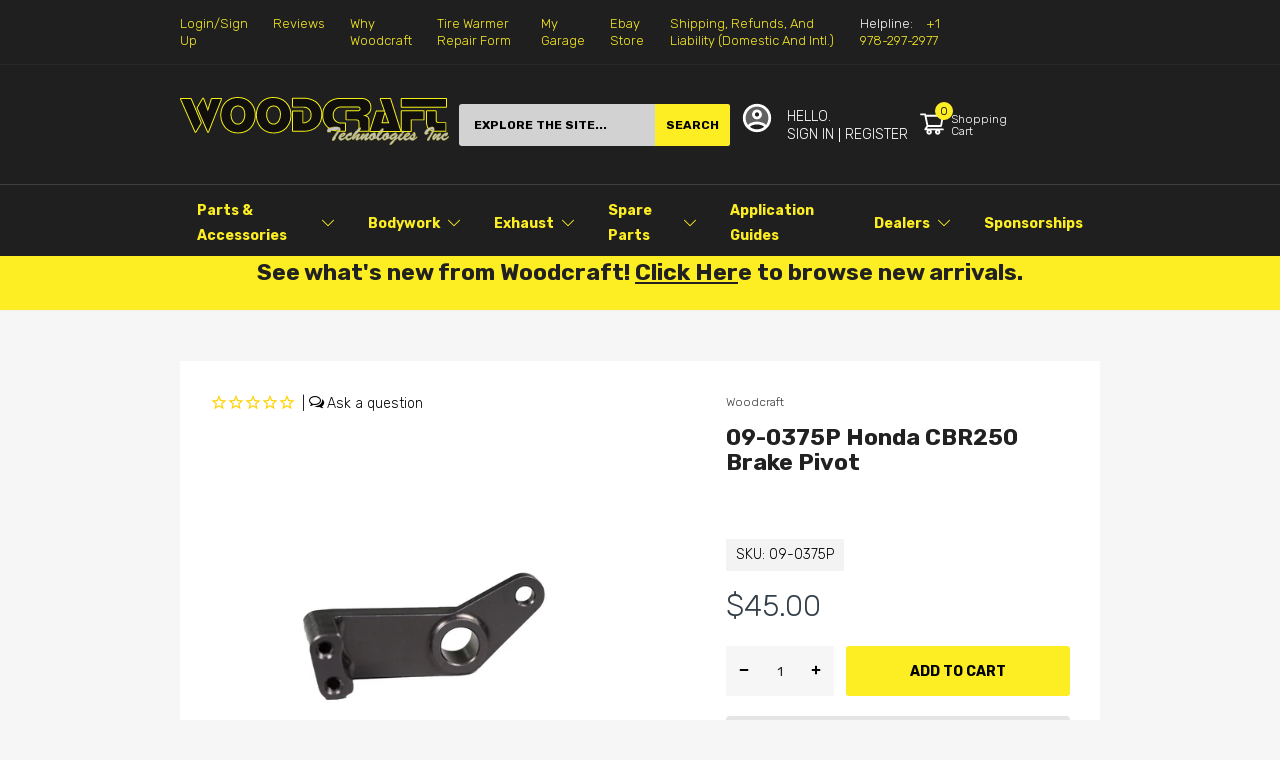

--- FILE ---
content_type: text/html; charset=utf-8
request_url: https://woodcraft-cfm.com/products/hon-cbr250-pivot-brake-pedal-09-0375p
body_size: 90021
content:
<!doctype html>
<html lang="en">
<head><link href="//woodcraft-cfm.com/cdn/shop/t/34/assets/main_style.css?v=113062192341916082661724899980" rel="preload" as="style"><link href="//woodcraft-cfm.com/cdn/shop/t/34/assets/product.css?v=33886037661627015781645821712" rel="preload" as="style"><script type="application/javascript">(() => {EventTarget.prototype.addEvent = EventTarget.prototype.addEventListener;EventTarget.prototype.removeEvent = EventTarget.prototype.removeEventListener;window.nativeFetch = window.fetch})();</script>
<link rel="preload" href="//woodcraft-cfm.com/cdn/shop/t/34/assets/lazysizes.min.js?v=29381225077981921831645821709" as="script">
<link rel="preload" href="//woodcraft-cfm.com/cdn/shop/t/34/assets/tiny-slider.min.js?v=143719828079619568051645821712" as="script">
<link rel="preload" href="//woodcraft-cfm.com/cdn/shop/t/34/assets/common.js?v=49240601108318898651655198893" as="script"><link rel="preload" href="//woodcraft-cfm.com/cdn/shop/t/34/assets/product-page.js?v=178246263376585433421768245452" as="script"><!-- "snippets/booster-seo.liquid" was not rendered, the associated app was uninstalled -->
  <link rel="preconnect dns-prefetch" href="https://fonts.googleapis.com" crossorigin>
  <link rel="preconnect dns-prefetch" href="https://fonts.gstatic.com" crossorigin><!--===== Theme Font Family ===== --><script type="text/javascript">
		WebFontConfig = {
			classes: false,
			events: false,
			google: {
				api: 'https://fonts.googleapis.com/css2',
				families: ["Rubik:wght@300;400;500;600;700;800;900&display=swap"] }
		};
	</script>
	<script type="application/javascript">
		/*
		* Copyright 2016 Small Batch, Inc.
		*
		* Licensed under the Apache License, Version 2.0 (the "License"); you may not
		* use this file except in compliance with the License. You may obtain a copy of
		* the License at
		*
		* http://www.apache.org/licenses/LICENSE-2.0
		*
		* Unless required by applicable law or agreed to in writing, software
		* distributed under the License is distributed on an "AS IS" BASIS, WITHOUT
		* WARRANTIES OR CONDITIONS OF ANY KIND, either express or implied. See the
		* License for the specific language governing permissions and limitations under
		* the License.
		*/
		/* Web Font Loader v1.6.26 - (c) Adobe Systems, Google. License: Apache 2.0 */(function(){function aa(a,b,c){return a.call.apply(a.bind,arguments)}function ba(a,b,c){if(!a)throw Error();if(2<arguments.length){var d=Array.prototype.slice.call(arguments,2);return function(){var c=Array.prototype.slice.call(arguments);Array.prototype.unshift.apply(c,d);return a.apply(b,c)}}return function(){return a.apply(b,arguments)}}function p(a,b,c){p=Function.prototype.bind&&-1!=Function.prototype.bind.toString().indexOf("native code")?aa:ba;return p.apply(null,arguments)}var q=Date.now||function(){return+new Date};function ca(a,b){this.a=a;this.m=b||a;this.c=this.m.document}var da=!!window.FontFace;function t(a,b,c,d){b=a.c.createElement(b);if(c)for(var e in c)c.hasOwnProperty(e)&&("style"==e?b.style.cssText=c[e]:b.setAttribute(e,c[e]));d&&b.appendChild(a.c.createTextNode(d));return b}function u(a,b,c){a=a.c.getElementsByTagName(b)[0];a||(a=document.documentElement);a.insertBefore(c,a.lastChild)}function v(a){a.parentNode&&a.parentNode.removeChild(a)}
		function w(a,b,c){b=b||[];c=c||[];for(var d=a.className.split(/\s+/),e=0;e<b.length;e+=1){for(var f=!1,g=0;g<d.length;g+=1)if(b[e]===d[g]){f=!0;break}f||d.push(b[e])}b=[];for(e=0;e<d.length;e+=1){f=!1;for(g=0;g<c.length;g+=1)if(d[e]===c[g]){f=!0;break}f||b.push(d[e])}a.className=b.join(" ").replace(/\s+/g," ").replace(/^\s+|\s+$/,"")}function y(a,b){for(var c=a.className.split(/\s+/),d=0,e=c.length;d<e;d++)if(c[d]==b)return!0;return!1}
		function z(a){if("string"===typeof a.f)return a.f;var b=a.m.location.protocol;"about:"==b&&(b=a.a.location.protocol);return"https:"==b?"https:":"http:"}function ea(a){return a.m.location.hostname||a.a.location.hostname}
		function A(a,b,c){function d(){k&&e&&f&&(k(g),k=null)}b=t(a,"link",{rel:"stylesheet",href:b,media:"all"});var e=!1,f=!0,g=null,k=c||null;da?(b.onload=function(){e=!0;d()},b.onerror=function(){e=!0;g=Error("Stylesheet failed to load");d()}):setTimeout(function(){e=!0;d()},0);u(a,"head",b)}
		function B(a,b,c,d){var e=a.c.getElementsByTagName("head")[0];if(e){var f=t(a,"script",{src:b}),g=!1;f.onload=f.onreadystatechange=function(){g||this.readyState&&"loaded"!=this.readyState&&"complete"!=this.readyState||(g=!0,c&&c(null),f.onload=f.onreadystatechange=null,"HEAD"==f.parentNode.tagName&&e.removeChild(f))};e.appendChild(f);setTimeout(function(){g||(g=!0,c&&c(Error("Script load timeout")))},d||5E3);return f}return null};function C(){this.a=0;this.c=null}function D(a){a.a++;return function(){a.a--;E(a)}}function F(a,b){a.c=b;E(a)}function E(a){0==a.a&&a.c&&(a.c(),a.c=null)};function G(a){this.a=a||"-"}G.prototype.c=function(a){for(var b=[],c=0;c<arguments.length;c++)b.push(arguments[c].replace(/[\W_]+/g,"").toLowerCase());return b.join(this.a)};function H(a,b){this.c=a;this.f=4;this.a="n";var c=(b||"n4").match(/^([nio])([1-9])$/i);c&&(this.a=c[1],this.f=parseInt(c[2],10))}function fa(a){return I(a)+" "+(a.f+"00")+" 300px "+J(a.c)}function J(a){var b=[];a=a.split(/,\s*/);for(var c=0;c<a.length;c++){var d=a[c].replace(/['"]/g,"");-1!=d.indexOf(" ")||/^\d/.test(d)?b.push("'"+d+"'"):b.push(d)}return b.join(",")}function K(a){return a.a+a.f}function I(a){var b="normal";"o"===a.a?b="oblique":"i"===a.a&&(b="italic");return b}
		function ga(a){var b=4,c="n",d=null;a&&((d=a.match(/(normal|oblique|italic)/i))&&d[1]&&(c=d[1].substr(0,1).toLowerCase()),(d=a.match(/([1-9]00|normal|bold)/i))&&d[1]&&(/bold/i.test(d[1])?b=7:/[1-9]00/.test(d[1])&&(b=parseInt(d[1].substr(0,1),10))));return c+b};function ha(a,b){this.c=a;this.f=a.m.document.documentElement;this.h=b;this.a=new G("-");this.j=!1!==b.events;this.g=!1!==b.classes}function ia(a){a.g&&w(a.f,[a.a.c("wf","loading")]);L(a,"loading")}function M(a){if(a.g){var b=y(a.f,a.a.c("wf","active")),c=[],d=[a.a.c("wf","loading")];b||c.push(a.a.c("wf","inactive"));w(a.f,c,d)}L(a,"inactive")}function L(a,b,c){if(a.j&&a.h[b])if(c)a.h[b](c.c,K(c));else a.h[b]()};function ja(){this.c={}}function ka(a,b,c){var d=[],e;for(e in b)if(b.hasOwnProperty(e)){var f=a.c[e];f&&d.push(f(b[e],c))}return d};function N(a,b){this.c=a;this.f=b;this.a=t(this.c,"span",{"aria-hidden":"true"},this.f)}function O(a){u(a.c,"body",a.a)}function P(a){return"display:block;position:absolute;top:-9999px;left:-9999px;font-size:300px;width:auto;height:auto;line-height:normal;margin:0;padding:0;font-variant:normal;white-space:nowrap;font-family:"+J(a.c)+";"+("font-style:"+I(a)+";font-weight:"+(a.f+"00")+";")};function Q(a,b,c,d,e,f){this.g=a;this.j=b;this.a=d;this.c=c;this.f=e||3E3;this.h=f||void 0}Q.prototype.start=function(){var a=this.c.m.document,b=this,c=q(),d=new Promise(function(d,e){function k(){q()-c>=b.f?e():a.fonts.load(fa(b.a),b.h).then(function(a){1<=a.length?d():setTimeout(k,25)},function(){e()})}k()}),e=new Promise(function(a,d){setTimeout(d,b.f)});Promise.race([e,d]).then(function(){b.g(b.a)},function(){b.j(b.a)})};function R(a,b,c,d,e,f,g){this.v=a;this.B=b;this.c=c;this.a=d;this.s=g||"BESbswy";this.f={};this.w=e||3E3;this.u=f||null;this.o=this.j=this.h=this.g=null;this.g=new N(this.c,this.s);this.h=new N(this.c,this.s);this.j=new N(this.c,this.s);this.o=new N(this.c,this.s);a=new H(this.a.c+",serif",K(this.a));a=P(a);this.g.a.style.cssText=a;a=new H(this.a.c+",sans-serif",K(this.a));a=P(a);this.h.a.style.cssText=a;a=new H("serif",K(this.a));a=P(a);this.j.a.style.cssText=a;a=new H("sans-serif",K(this.a));a=
		P(a);this.o.a.style.cssText=a;O(this.g);O(this.h);O(this.j);O(this.o)}var S={D:"serif",C:"sans-serif"},T=null;function U(){if(null===T){var a=/AppleWebKit\/([0-9]+)(?:\.([0-9]+))/.exec(window.navigator.userAgent);T=!!a&&(536>parseInt(a[1],10)||536===parseInt(a[1],10)&&11>=parseInt(a[2],10))}return T}R.prototype.start=function(){this.f.serif=this.j.a.offsetWidth;this.f["sans-serif"]=this.o.a.offsetWidth;this.A=q();la(this)};
		function ma(a,b,c){for(var d in S)if(S.hasOwnProperty(d)&&b===a.f[S[d]]&&c===a.f[S[d]])return!0;return!1}function la(a){var b=a.g.a.offsetWidth,c=a.h.a.offsetWidth,d;(d=b===a.f.serif&&c===a.f["sans-serif"])||(d=U()&&ma(a,b,c));d?q()-a.A>=a.w?U()&&ma(a,b,c)&&(null===a.u||a.u.hasOwnProperty(a.a.c))?V(a,a.v):V(a,a.B):na(a):V(a,a.v)}function na(a){setTimeout(p(function(){la(this)},a),50)}function V(a,b){setTimeout(p(function(){v(this.g.a);v(this.h.a);v(this.j.a);v(this.o.a);b(this.a)},a),0)};function W(a,b,c){this.c=a;this.a=b;this.f=0;this.o=this.j=!1;this.s=c}var X=null;W.prototype.g=function(a){var b=this.a;b.g&&w(b.f,[b.a.c("wf",a.c,K(a).toString(),"active")],[b.a.c("wf",a.c,K(a).toString(),"loading"),b.a.c("wf",a.c,K(a).toString(),"inactive")]);L(b,"fontactive",a);this.o=!0;oa(this)};
		W.prototype.h=function(a){var b=this.a;if(b.g){var c=y(b.f,b.a.c("wf",a.c,K(a).toString(),"active")),d=[],e=[b.a.c("wf",a.c,K(a).toString(),"loading")];c||d.push(b.a.c("wf",a.c,K(a).toString(),"inactive"));w(b.f,d,e)}L(b,"fontinactive",a);oa(this)};function oa(a){0==--a.f&&a.j&&(a.o?(a=a.a,a.g&&w(a.f,[a.a.c("wf","active")],[a.a.c("wf","loading"),a.a.c("wf","inactive")]),L(a,"active")):M(a.a))};function pa(a){this.j=a;this.a=new ja;this.h=0;this.f=this.g=!0}pa.prototype.load=function(a){this.c=new ca(this.j,a.context||this.j);this.g=!1!==a.events;this.f=!1!==a.classes;qa(this,new ha(this.c,a),a)};
		function ra(a,b,c,d,e){var f=0==--a.h;(a.f||a.g)&&setTimeout(function(){var a=e||null,k=d||null||{};if(0===c.length&&f)M(b.a);else{b.f+=c.length;f&&(b.j=f);var h,m=[];for(h=0;h<c.length;h++){var l=c[h],n=k[l.c],r=b.a,x=l;r.g&&w(r.f,[r.a.c("wf",x.c,K(x).toString(),"loading")]);L(r,"fontloading",x);r=null;null===X&&(X=window.FontFace?(x=/Gecko.*Firefox\/(\d+)/.exec(window.navigator.userAgent))?42<parseInt(x[1],10):!0:!1);X?r=new Q(p(b.g,b),p(b.h,b),b.c,l,b.s,n):r=new R(p(b.g,b),p(b.h,b),b.c,l,b.s,a,
		n);m.push(r)}for(h=0;h<m.length;h++)m[h].start()}},0)}function qa(a,b,c){var d=[],e=c.timeout;ia(b);var d=ka(a.a,c,a.c),f=new W(a.c,b,e);a.h=d.length;b=0;for(c=d.length;b<c;b++)d[b].load(function(b,d,c){ra(a,f,b,d,c)})};function sa(a,b){this.c=a;this.a=b}function ta(a,b,c){var d=z(a.c);a=(a.a.api||"fast.fonts.net/jsapi").replace(/^.*http(s?):(\/\/)?/,"");return d+"//"+a+"/"+b+".js"+(c?"?v="+c:"")}
		sa.prototype.load=function(a){function b(){if(f["__mti_fntLst"+d]){var c=f["__mti_fntLst"+d](),e=[],h;if(c)for(var m=0;m<c.length;m++){var l=c[m].fontfamily;void 0!=c[m].fontStyle&&void 0!=c[m].fontWeight?(h=c[m].fontStyle+c[m].fontWeight,e.push(new H(l,h))):e.push(new H(l))}a(e)}else setTimeout(function(){b()},50)}var c=this,d=c.a.projectId,e=c.a.version;if(d){var f=c.c.m;B(this.c,ta(c,d,e),function(e){e?a([]):(f["__MonotypeConfiguration__"+d]=function(){return c.a},b())}).id="__MonotypeAPIScript__"+
		d}else a([])};function ua(a,b){this.c=a;this.a=b}ua.prototype.load=function(a){var b,c,d=this.a.urls||[],e=this.a.families||[],f=this.a.testStrings||{},g=new C;b=0;for(c=d.length;b<c;b++)A(this.c,d[b],D(g));var k=[];b=0;for(c=e.length;b<c;b++)if(d=e[b].split(":"),d[1])for(var h=d[1].split(","),m=0;m<h.length;m+=1)k.push(new H(d[0],h[m]));else k.push(new H(d[0]));F(g,function(){a(k,f)})};function va(a,b,c){a?this.c=a:this.c=b+wa;this.a=[];this.f=[];this.g=c||""}var wa="//fonts.googleapis.com/css";function xa(a,b){for(var c=b.length,d=0;d<c;d++){var e=b[d].split(":");3==e.length&&a.f.push(e.pop());var f="";2==e.length&&""!=e[1]&&(f=":");a.a.push(e.join(f))}}
		function ya(a){if(0==a.a.length)throw Error("No fonts to load!");if(-1!=a.c.indexOf("kit="))return a.c;for(var b=a.a.length,c=[],d=0;d<b;d++)c.push(a.a[d].replace(/ /g,"+"));b=a.c+"?family="+c.join("%7C");0<a.f.length&&(b+="&subset="+a.f.join(","));0<a.g.length&&(b+="&text="+encodeURIComponent(a.g));return b};function za(a){this.f=a;this.a=[];this.c={}}
		var Aa={latin:"BESbswy","latin-ext":"\u00e7\u00f6\u00fc\u011f\u015f",cyrillic:"\u0439\u044f\u0416",greek:"\u03b1\u03b2\u03a3",khmer:"\u1780\u1781\u1782",Hanuman:"\u1780\u1781\u1782"},Ba={thin:"1",extralight:"2","extra-light":"2",ultralight:"2","ultra-light":"2",light:"3",regular:"4",book:"4",medium:"5","semi-bold":"6",semibold:"6","demi-bold":"6",demibold:"6",bold:"7","extra-bold":"8",extrabold:"8","ultra-bold":"8",ultrabold:"8",black:"9",heavy:"9",l:"3",r:"4",b:"7"},Ca={i:"i",italic:"i",n:"n",normal:"n"},
		Da=/^(thin|(?:(?:extra|ultra)-?)?light|regular|book|medium|(?:(?:semi|demi|extra|ultra)-?)?bold|black|heavy|l|r|b|[1-9]00)?(n|i|normal|italic)?$/;
		function Ea(a){for(var b=a.f.length,c=0;c<b;c++){var d=a.f[c].split(":"),e=d[0].replace(/\+/g," "),f=["n4"];if(2<=d.length){var g;var k=d[1];g=[];if(k)for(var k=k.split(","),h=k.length,m=0;m<h;m++){var l;l=k[m];if(l.match(/^[\w-]+$/)){var n=Da.exec(l.toLowerCase());if(null==n)l="";else{l=n[2];l=null==l||""==l?"n":Ca[l];n=n[1];if(null==n||""==n)n="4";else var r=Ba[n],n=r?r:isNaN(n)?"4":n.substr(0,1);l=[l,n].join("")}}else l="";l&&g.push(l)}0<g.length&&(f=g);3==d.length&&(d=d[2],g=[],d=d?d.split(","):
		g,0<d.length&&(d=Aa[d[0]])&&(a.c[e]=d))}a.c[e]||(d=Aa[e])&&(a.c[e]=d);for(d=0;d<f.length;d+=1)a.a.push(new H(e,f[d]))}};function Fa(a,b){this.c=a;this.a=b}var Ga={Arimo:!0,Cousine:!0,Tinos:!0};Fa.prototype.load=function(a){var b=new C,c=this.c,d=new va(this.a.api,z(c),this.a.text),e=this.a.families;xa(d,e);var f=new za(e);Ea(f);A(c,ya(d),D(b));F(b,function(){a(f.a,f.c,Ga)})};function Ha(a,b){this.c=a;this.a=b}Ha.prototype.load=function(a){var b=this.a.id,c=this.c.m;b?B(this.c,(this.a.api||"https://use.typekit.net")+"/"+b+".js",function(b){if(b)a([]);else if(c.Typekit&&c.Typekit.config&&c.Typekit.config.fn){b=c.Typekit.config.fn;for(var e=[],f=0;f<b.length;f+=2)for(var g=b[f],k=b[f+1],h=0;h<k.length;h++)e.push(new H(g,k[h]));try{c.Typekit.load({events:!1,classes:!1,async:!0})}catch(m){}a(e)}},2E3):a([])};function Ia(a,b){this.c=a;this.f=b;this.a=[]}Ia.prototype.load=function(a){var b=this.f.id,c=this.c.m,d=this;b?(c.__webfontfontdeckmodule__||(c.__webfontfontdeckmodule__={}),c.__webfontfontdeckmodule__[b]=function(b,c){for(var g=0,k=c.fonts.length;g<k;++g){var h=c.fonts[g];d.a.push(new H(h.name,ga("font-weight:"+h.weight+";font-style:"+h.style)))}a(d.a)},B(this.c,z(this.c)+(this.f.api||"//f.fontdeck.com/s/css/js/")+ea(this.c)+"/"+b+".js",function(b){b&&a([])})):a([])};var Y=new pa(window);Y.a.c.custom=function(a,b){return new ua(b,a)};Y.a.c.fontdeck=function(a,b){return new Ia(b,a)};Y.a.c.monotype=function(a,b){return new sa(b,a)};Y.a.c.typekit=function(a,b){return new Ha(b,a)};Y.a.c.google=function(a,b){return new Fa(b,a)};var Z={load:p(Y.load,Y)};"function"===typeof define&&define.amd?define(function(){return Z}):"undefined"!==typeof module&&module.exports?module.exports=Z:(window.WebFont=Z,window.WebFontConfig&&Y.load(window.WebFontConfig));}());
	</script><link rel="shortcut icon" type="image/x-icon" href="//woodcraft-cfm.com/cdn/shop/t/34/assets/favicon.png?v=168960851526349231561645821713">
  <meta charset="utf-8">
  <meta name="viewport" content="viewport-fit=cover, width=device-width,initial-scale=1, user-scalable=0"/>
  <meta name="google" content="notranslate">
  <meta name='HandheldFriendly' content='True'>
  <meta name='MobileOptimized' content='360'>
  <meta http-equiv="cleartype" content="on">
  <meta name="theme-color" content="#fcee22">
   <!-- Google Tag Manager -->
<script>(function(w,d,s,l,i){w[l]=w[l]||[];w[l].push({'gtm.start':
new Date().getTime(),event:'gtm.js'});var f=d.getElementsByTagName(s)[0],
j=d.createElement(s),dl=l!='dataLayer'?'&l='+l:'';j.async=true;j.src=
'https://www.googletagmanager.com/gtm.js?id='+i+dl;f.parentNode.insertBefore(j,f);
})(window,document,'script','dataLayer','GTM-586HBK2S');</script> 
  <!-- End Google Tag Manager -->

<meta name="author" content="Woodcraft Technologies">
<meta property="og:url" content="https://woodcraft-cfm.com/products/hon-cbr250-pivot-brake-pedal-09-0375p">
<meta property="og:site_name" content="Woodcraft Technologies">


  <meta property="og:type" content="product">
  <meta property="og:title" content="09-0375P Honda CBR250 Brake Pivot">
  
    <meta property="og:image" content="http://woodcraft-cfm.com/cdn/shop/products/09-0375P_c3d8b73b-639c-430a-9f97-ba513b298f03_600x.jpg?v=1750422521">
    <meta property="og:image:secure_url" content="https://woodcraft-cfm.com/cdn/shop/products/09-0375P_c3d8b73b-639c-430a-9f97-ba513b298f03_600x.jpg?v=1750422521">
    
  
  <meta property="og:price:amount" content="45.00">
  <meta property="og:price:currency" content="USD">


  <meta property="og:description" content="Hon CBR250 Pivot, Brake Pedal">




<meta name="twitter:card" content="summary">

  <meta name="twitter:title" content="09-0375P Honda CBR250 Brake Pivot">
  <meta name="twitter:description" content="Hon CBR250 Pivot- Brake Pedal">
  <meta name="twitter:image" content="https://woodcraft-cfm.com/cdn/shop/products/09-0375P_c3d8b73b-639c-430a-9f97-ba513b298f03_240x.jpg?v=1750422521">
  <meta name="twitter:image:width" content="240">
  <meta name="twitter:image:height" content="240">


  <link rel="preconnect dns-prefetch" href="https://cdn.shopify.com">
  
  <link rel="preconnect dns-prefetch" href="https://cdn.shopifycloud.com">
  <link rel="preconnect dns-prefetch" href="https://woodcraft-cfm.com"><link href="//woodcraft-cfm.com/cdn/shop/t/34/assets/main_style.css?v=113062192341916082661724899980" rel="stylesheet" as="style">
<link href="//woodcraft-cfm.com/cdn/shop/t/34/assets/product.css?v=33886037661627015781645821712" rel="stylesheet" as="style"><style>:root { --rtl-layout: false; --body-font-family: Rubik,sans-serif, open-sans-serif; --font-heading: Rubik,sans-serif, open-sans-serif; --heading-size-h1: 36px; --heading-size-h2: 30px; --heading-size-h3: 23px; --heading-size-h4: 18px; --heading-size-h5: 16px; --heading-size-h6: 14px; --heading-1-weight: 700; --heading-2-weight: 400; --heading-3-weight: 700; --heading-4-weight: 400; --heading-5-weight: 400; --heading-6-weight: 400; --body-font-size: 14px; --body-font-weight: 300; --main-color: #fcee22; --main-text-color: #ffffff; --main-color-rgba: 252, 238, 34; --body-border-color: #dddddd; --text-miscellaneous: #ffffff; --miscellaneous-color: #ffffff; --body-bg-color: #f6f6f6; --body-color: #000000; --body-second-color: #747474; --body-link: #000000; --border-radius-default: 42px; --sale-lb-cl: #272e35; --sale-lb-bgcl: #fdb819; --hot-lb-cl: #272e35; --hot-lb-bgcl: #f00000; --new-lb-cl: #272e35; --new-lb-bgcl: #12a05c; --section-heading-cl: #000000; --section-heading-fw: 500; --section-subheading-cl: #000000; --section-subheading-fw: 400; --btn1-fs: 14px; --btn1-fw: 700; --btn1-cl: #000000; --btn1-cl: #000000; --btn1-bg-cl: #fcee22; --btn1-hover-cl: #ffffff; --btn1-hover-bg-cl: #333e48; --btn1-border-width: 0; --btn1-border-cl: rgba(0,0,0,0); --btn1-hover-border-cl: rgba(0,0,0,0); --btn1-padidng: 11px; --btn2-fs: 15px; --btn2-fw: 700; --btn2-cl: #fcee22; --btn2-bg-cl: #000000; --btn2-hover-cl: #030303; --btn2-hover-bg-cl: #fcee22; --btn2-border-width: 1; --btn2-border-cl: rgba(0,0,0,0); --btn2-hover-border-cl: rgba(0,0,0,0); --btn2-padidng: 11px; --btn3-fs: 14px; --btn3-fw: 400; --btn3-cl: #ffffff; --btn3-bg-cl: #000000; --btn3-hover-cl: #000000; --btn3-hover-bg-cl: #fcee22; --btn3-border-width: 1; --btn3-border-cl: rgba(0,0,0,0); --btn3-hover-border-cl: rgba(0,0,0,0); --btn3-padidng: 11px; --price-color: #000000; --price-compare-color: #a9a9a9; --price-sale-color: #e94141; --rating-star-color: #ff9923; --rating-star-empty-color: #a9a9a9; --footer-bg: ; --footer-text-cl: ; --color-second: #212121; --product-item-name: 17px; --product-item-price: 20px; --body-14: 14px; --breadcrumb-color-1: #212121; --breadcrumb-color-2: #a9a9a9; --bg-white: #ffffff; --gutter-xlg: 40px; --gutter-lg: 30px; --gutter-md: 25px; --gutter-sm: 20px; --gutter-xs: 15px; --gutter-xxs: 10px;--default-skin-png: url(//woodcraft-cfm.com/cdn/shop/t/34/assets/default-skin.png?v=115405504031309184941645821713); --default-skin-svg: url(//woodcraft-cfm.com/cdn/shop/t/34/assets/default-skin.svg?v=118181495713311880261645821712); --preloader-gif: url(//woodcraft-cfm.com/cdn/shop/t/34/assets/preloader.gif?v=77008736554601496081645821712);}</style><style data-shopify>.section-header:not(.not-settings){
    text-align: center;
    margin: 0 0 60px 0;
  }.section-header .section-heading{
    font-size: 23px;
    color: #212121;
    line-height: 32px;
    font-weight: 700;
  }</style><style data-shopify>.slider-container:not(.slider-initialized){overflow: hidden;white-space: nowrap;}.slider-container:not(.slider-initialized) .slider-item{display:inline-block;vertical-align: top;white-space: normal;}
  .pending *{ display: block;} .pending span{ display: none;}.slider-item{height: 100%;}
  .visibility-hidden{visibility: hidden;}.custom-color[data-custom-color="Black"] a{color: #000000;}.custom-color[data-custom-color="Gold"] a{color: #FFD700;}.custom-color[data-custom-color="Blue"] a{color:  #0000FF;}.custom-color[data-custom-color="Brown"] a{color:  #A52A2A;}.custom-color[data-custom-color="Grey"] a{color:  #808080;}.custom-color[data-custom-color="Pink"] a{color:  #FFC0CB;}.custom-color[data-custom-color="Red"] a{color:  #FF0000;}.custom-color[data-custom-color="White"] a{color:  #FFFFFF;}.custom-color[data-custom-color="Yellow"] a{color:  #FFFF00;}</style><style type="text/css">
    :root {
      --arn-add-wishlist-icon-color: ;
      --arn-add-wishlist-icon-active-color: ;
      --arn-show-wishlist-icon-color: ;
      --arn-show-wishlist-icon-active-color: ;
      --arn-remove-wishlist-icon-color: ;

      --arn-add-compare-icon-color: ;
      --arn-add-compare-icon-active-color: ;
      --arn-show-compare-icon-color: ;
      --arn-show-compare-icon-active-color: ;
      --arn-remove-compare-icon-color: ;
      --arn-preloader-icon-color: ;
      
      --arn-outstock-color: #ff0000;
      --arn-instock-color: #2D882D;
      --arn-table-heading-bkg: ;
      --arn-table-text-color-1: #000000;
      --arn-table-text-color-2: ;
      --arn-table-btn-border-color: #000000;
      --arn-table-btn-color: #ffffff;
      --arn-table-btn-active-color: #000000;

      --arn-table-product-heading: "";
      --arn-table-price-heading: "";
      --arn-table-image-heading: "";
      --arn-table-price-heading: "";
      --arn-table-available-heading: "";
      --arn-table-delete-heading: "";

      --bg-sidenav: #fff;
      --link-color: #000;
      --font-size-title: 15px;
      --button-add-bg: #fed700;
      --button-add-cl: #fff;
      --button-add-br: #fed700;
      --button-add-hover-bg: #fed700;
      --button-add-hover-cl: #fff;
      --button-add-hover-br: #fed700;
      --button-remove-bg: #000;
      --button-remove-cl: #fff;
      --button-remove-br: #000;
      --button-remove-hover-bg: #000;
      --button-remove-hover-cl: #fff;
      --button-remove-hover-br: #000;
      --button-border-radius: 20px;

      --arn-wishlist-page-bg: ;
      --arn-wishlist-page-text: ;

       --arn-show-wishlist-fl-min-height: ;
      --arn-show-wishlist-fl-min-width: ;
      --arn-show-wishlist-fl-height: px;
      --arn-show-wishlist-fl-width: px;
      --arn-show-wishlist-fl-bottom: ;
      --arn-show-wishlist-fl-top: ;
      --arn-show-wishlist-fl-left: ;
      --arn-show-wishlist-fl-right: ;
      --arn-show-wishlist-fl-boxShadow: ;
      --arn-show-wishlist-fl-backgroundColor: ;
      --arn-show-wishlist-fl-color: ;
      --arn-show-wishlist-fl-borderRadius: px;

      --arn-add-wishlist-bg: ;
      --arn-add-wishlist-bg-actived: ;
      --arn-add-wishlist-color: ;
      --arn-add-wishlist-color-actived: ;
      --arn-add-wishlist-width: px;
      --arn-add-wishlist-height: px;
      --arn-add-wishlist-borderRadius: px;

      --arn-compare-page-bg: ;
      --arn-compare-page-text: ;

      --arn-show-compare-fl-min-height: ;
      --arn-show-compare-fl-min-width: ;
      --arn-show-compare-fl-height: px;
      --arn-show-compare-fl-width: px;
      --arn-show-compare-fl-bottom: ;
      --arn-show-compare-fl-top: ;
      --arn-show-compare-fl-left: ;
      --arn-show-compare-fl-right: ;
      --arn-show-compare-fl-boxShadow: ;
      --arn-show-compare-fl-backgroundColor: ;
      --arn-show-compare-fl-color: ;
      --arn-show-compare-fl-borderRadius: px;

      --arn-add-compare-bg: ;
      --arn-add-compare-color: ;
      --arn-add-compare-bg-actived: ;
      --arn-add-compare-color-actived: ;
      --arn-add-compare-width: px;
      --arn-add-compare-height: px;
      --arn-add-compare-borderRadius: px;
    }
    .row{display:-ms-flexbox;display:flex;-ms-flex-wrap:wrap;flex-wrap:wrap;margin-right:-15px;margin-left:-15px}
.no-gutters{margin-right:0;margin-left:0}
.no-gutters > .col,.no-gutters > [class*="col-"]{padding-right:0;padding-left:0}
.col,.col-1,.col-10,.col-11,.col-12,.col-2,.col-3,.col-4,.col-5,.col-6,.col-7,.col-8,.col-9,.col-auto,.col-lg,.col-lg-1,.col-lg-10,.col-lg-11,.col-lg-12,.col-lg-2,.col-lg-3,.col-lg-4,.col-lg-5,.col-lg-6,.col-lg-7,.col-lg-8,.col-lg-9,.col-lg-auto,.col-md,.col-md-1,.col-md-10,.col-md-11,.col-md-12,.col-md-2,.col-md-3,.col-md-4,.col-md-5,.col-md-6,.col-md-7,.col-md-8,.col-md-9,.col-md-auto,.col-sm,.col-sm-1,.col-sm-10,.col-sm-11,.col-sm-12,.col-sm-2,.col-sm-3,.col-sm-4,.col-sm-5,.col-sm-6,.col-sm-7,.col-sm-8,.col-sm-9,.col-sm-auto,.col-5th,.col-xs-5th,.col-sm-5th,.col-md-5th,.col-lg-5th,.col-xl-5th,.col-xxs-1,.col-xxs-2,.col-xxs-3,.col-xxs-4,.col-xxs-5,.col-xxs-6,.col-xxs-7,.col-xxs-8,.col-xxs-9,.col-xxs-10,.col-xxs-11,.col-xxs-12,.col-xl,.col-xl-1,.col-xl-10,.col-xl-11,.col-xl-12,.col-xl-2,.col-xl-3,.col-xl-4,.col-xl-5,.col-xl-6,.col-xl-7,.col-xl-8,.col-xl-9,.col-xl-auto{position:relative;width:100%;padding-right:15px;padding-left:15px}
.col{-ms-flex-preferred-size:0;flex-basis:0;-ms-flex-positive:1;flex-grow:1;max-width:100%}
.col-auto{-ms-flex:0 0 auto;flex:0 0 auto;width:auto;max-width:100%}
.col-1{-ms-flex:0 0 8.333333%;flex:0 0 8.333333%;max-width:8.333333%}
.col-2{-ms-flex:0 0 16.666667%;flex:0 0 16.666667%;max-width:16.666667%}
.col-3{-ms-flex:0 0 25%;flex:0 0 25%;max-width:25%}
.col-4{-ms-flex:0 0 33.333333%;flex:0 0 33.333333%;max-width:33.333333%}
.col-5{-ms-flex:0 0 41.666667%;flex:0 0 41.666667%;max-width:41.666667%}
.col-6{-ms-flex:0 0 50%;flex:0 0 50%;max-width:50%}
.col-7{-ms-flex:0 0 58.333333%;flex:0 0 58.333333%;max-width:58.333333%}
.col-8{-ms-flex:0 0 66.666667%;flex:0 0 66.666667%;max-width:66.666667%}
.col-9{-ms-flex:0 0 75%;flex:0 0 75%;max-width:75%}
.col-10{-ms-flex:0 0 83.333333%;flex:0 0 83.333333%;max-width:83.333333%}
.col-11{-ms-flex:0 0 91.666667%;flex:0 0 91.666667%;max-width:91.666667%}
.col-12{-ms-flex:0 0 100%;flex:0 0 100%;max-width:100%}
.col-5th{-ms-flex:0 0 20%;flex:0 0 20%;max-width:20%}
.order-first{-ms-flex-order:-1;order:-1}
.order-last{-ms-flex-order:13;order:13}
.order-0{-ms-flex-order:0;order:0}
.order-1{-ms-flex-order:1;order:1}
.order-2{-ms-flex-order:2;order:2}
.order-3{-ms-flex-order:3;order:3}
.order-4{-ms-flex-order:4;order:4}
.order-5{-ms-flex-order:5;order:5}
.order-6{-ms-flex-order:6;order:6}
.order-7{-ms-flex-order:7;order:7}
.order-8{-ms-flex-order:8;order:8}
.order-9{-ms-flex-order:9;order:9}
.order-10{-ms-flex-order:10;order:10}
.order-11{-ms-flex-order:11;order:11}
.order-12{-ms-flex-order:12;order:12}
.offset-1{margin-left:8.333333%}
.offset-2{margin-left:16.666667%}
.offset-3{margin-left:25%}
.offset-4{margin-left:33.333333%}
.offset-5{margin-left:41.666667%}
.offset-6{margin-left:50%}
.offset-7{margin-left:58.333333%}
.offset-8{margin-left:66.666667%}
.offset-9{margin-left:75%}
.offset-10{margin-left:83.333333%}
.offset-11{margin-left:91.666667%}
@media (min-width: 375px) {
.col-xxs-1{-ms-flex:0 0 8.333333%;flex:0 0 8.333333%;max-width:8.333333%}
.col-xxs-2{-ms-flex:0 0 16.666667%;flex:0 0 16.666667%;max-width:16.666667%}
.col-xxs-3{-ms-flex:0 0 25%;flex:0 0 25%;max-width:25%}
.col-xxs-4{-ms-flex:0 0 33.333333%;flex:0 0 33.333333%;max-width:33.333333%}
.col-xxs-5{-ms-flex:0 0 41.666667%;flex:0 0 41.666667%;max-width:41.666667%}
.col-xxs-6{-ms-flex:0 0 50%;flex:0 0 50%;max-width:50%}
.col-xxs-7{-ms-flex:0 0 58.333333%;flex:0 0 58.333333%;max-width:58.333333%}
.col-xxs-8{-ms-flex:0 0 66.666667%;flex:0 0 66.666667%;max-width:66.666667%}
.col-xxs-9{-ms-flex:0 0 75%;flex:0 0 75%;max-width:75%}
.col-xxs-10{-ms-flex:0 0 83.333333%;flex:0 0 83.333333%;max-width:83.333333%}
.col-xxs-11{-ms-flex:0 0 91.666667%;flex:0 0 91.666667%;max-width:91.666667%}
.col-xxs-12{-ms-flex:0 0 100%;flex:0 0 100%;max-width:100%}
}
@media (min-width: 576px) {
.col-sm{-ms-flex-preferred-size:0;flex-basis:0;-ms-flex-positive:1;flex-grow:1;max-width:100%}
.col-sm-auto{-ms-flex:0 0 auto;flex:0 0 auto;width:auto;max-width:100%}
.col-sm-1{-ms-flex:0 0 8.333333%;flex:0 0 8.333333%;max-width:8.333333%}
.col-sm-2{-ms-flex:0 0 16.666667%;flex:0 0 16.666667%;max-width:16.666667%}
.col-sm-3{-ms-flex:0 0 25%;flex:0 0 25%;max-width:25%}
.col-sm-4{-ms-flex:0 0 33.333333%;flex:0 0 33.333333%;max-width:33.333333%}
.col-sm-5{-ms-flex:0 0 41.666667%;flex:0 0 41.666667%;max-width:41.666667%}
.col-sm-6{-ms-flex:0 0 50%;flex:0 0 50%;max-width:50%}
.col-sm-7{-ms-flex:0 0 58.333333%;flex:0 0 58.333333%;max-width:58.333333%}
.col-sm-8{-ms-flex:0 0 66.666667%;flex:0 0 66.666667%;max-width:66.666667%}
.col-sm-9{-ms-flex:0 0 75%;flex:0 0 75%;max-width:75%}
.col-sm-10{-ms-flex:0 0 83.333333%;flex:0 0 83.333333%;max-width:83.333333%}
.col-sm-11{-ms-flex:0 0 91.666667%;flex:0 0 91.666667%;max-width:91.666667%}
.col-sm-12{-ms-flex:0 0 100%;flex:0 0 100%;max-width:100%}
.col-xs-5th{-ms-flex:0 0 20%;flex:0 0 20%;max-width:20%}
.order-sm-first{-ms-flex-order:-1;order:-1}
.order-sm-last{-ms-flex-order:13;order:13}
.order-sm-0{-ms-flex-order:0;order:0}
.order-sm-1{-ms-flex-order:1;order:1}
.order-sm-2{-ms-flex-order:2;order:2}
.order-sm-3{-ms-flex-order:3;order:3}
.order-sm-4{-ms-flex-order:4;order:4}
.order-sm-5{-ms-flex-order:5;order:5}
.order-sm-6{-ms-flex-order:6;order:6}
.order-sm-7{-ms-flex-order:7;order:7}
.order-sm-8{-ms-flex-order:8;order:8}
.order-sm-9{-ms-flex-order:9;order:9}
.order-sm-10{-ms-flex-order:10;order:10}
.order-sm-11{-ms-flex-order:11;order:11}
.order-sm-12{-ms-flex-order:12;order:12}
.offset-sm-0{margin-left:0}
.offset-sm-1{margin-left:8.333333%}
.offset-sm-2{margin-left:16.666667%}
.offset-sm-3{margin-left:25%}
.offset-sm-4{margin-left:33.333333%}
.offset-sm-5{margin-left:41.666667%}
.offset-sm-6{margin-left:50%}
.offset-sm-7{margin-left:58.333333%}
.offset-sm-8{margin-left:66.666667%}
.offset-sm-9{margin-left:75%}
.offset-sm-10{margin-left:83.333333%}
.offset-sm-11{margin-left:91.666667%}
}
@media (min-width: 768px) {
.col-md{-ms-flex-preferred-size:0;flex-basis:0;-ms-flex-positive:1;flex-grow:1;max-width:100%}
.col-md-auto{-ms-flex:0 0 auto;flex:0 0 auto;width:auto;max-width:100%}
.col-md-1{-ms-flex:0 0 8.333333%;flex:0 0 8.333333%;max-width:8.333333%}
.col-md-2{-ms-flex:0 0 16.666667%;flex:0 0 16.666667%;max-width:16.666667%}
.col-md-3{-ms-flex:0 0 25%;flex:0 0 25%;max-width:25%}
.col-md-4{-ms-flex:0 0 33.333333%;flex:0 0 33.333333%;max-width:33.333333%}
.col-md-5{-ms-flex:0 0 41.666667%;flex:0 0 41.666667%;max-width:41.666667%}
.col-md-6{-ms-flex:0 0 50%;flex:0 0 50%;max-width:50%}
.col-md-7{-ms-flex:0 0 58.333333%;flex:0 0 58.333333%;max-width:58.333333%}
.col-md-8{-ms-flex:0 0 66.666667%;flex:0 0 66.666667%;max-width:66.666667%}
.col-md-9{-ms-flex:0 0 75%;flex:0 0 75%;max-width:75%}
.col-md-10{-ms-flex:0 0 83.333333%;flex:0 0 83.333333%;max-width:83.333333%}
.col-md-11{-ms-flex:0 0 91.666667%;flex:0 0 91.666667%;max-width:91.666667%}
.col-md-12{-ms-flex:0 0 100%;flex:0 0 100%;max-width:100%}
.col-md-5th{-ms-flex:0 0 20%;flex:0 0 20%;max-width:20%}
.order-md-first{-ms-flex-order:-1;order:-1}
.order-md-last{-ms-flex-order:13;order:13}
.order-md-0{-ms-flex-order:0;order:0}
.order-md-1{-ms-flex-order:1;order:1}
.order-md-2{-ms-flex-order:2;order:2}
.order-md-3{-ms-flex-order:3;order:3}
.order-md-4{-ms-flex-order:4;order:4}
.order-md-5{-ms-flex-order:5;order:5}
.order-md-6{-ms-flex-order:6;order:6}
.order-md-7{-ms-flex-order:7;order:7}
.order-md-8{-ms-flex-order:8;order:8}
.order-md-9{-ms-flex-order:9;order:9}
.order-md-10{-ms-flex-order:10;order:10}
.order-md-11{-ms-flex-order:11;order:11}
.order-md-12{-ms-flex-order:12;order:12}
.offset-md-0{margin-left:0}
.offset-md-1{margin-left:8.333333%}
.offset-md-2{margin-left:16.666667%}
.offset-md-3{margin-left:25%}
.offset-md-4{margin-left:33.333333%}
.offset-md-5{margin-left:41.666667%}
.offset-md-6{margin-left:50%}
.offset-md-7{margin-left:58.333333%}
.offset-md-8{margin-left:66.666667%}
.offset-md-9{margin-left:75%}
.offset-md-10{margin-left:83.333333%}
.offset-md-11{margin-left:91.666667%}
}
@media (min-width: 992px) {
.col-lg{-ms-flex-preferred-size:0;flex-basis:0;-ms-flex-positive:1;flex-grow:1;max-width:100%}
.col-lg-auto{-ms-flex:0 0 auto;flex:0 0 auto;width:auto;max-width:100%}
.col-lg-1{-ms-flex:0 0 8.333333%;flex:0 0 8.333333%;max-width:8.333333%}
.col-lg-2{-ms-flex:0 0 16.666667%;flex:0 0 16.666667%;max-width:16.666667%}
.col-lg-3{-ms-flex:0 0 25%;flex:0 0 25%;max-width:25%}
.col-lg-4{-ms-flex:0 0 33.333333%;flex:0 0 33.333333%;max-width:33.333333%}
.col-lg-5{-ms-flex:0 0 41.666667%;flex:0 0 41.666667%;max-width:41.666667%}
.col-lg-6{-ms-flex:0 0 50%;flex:0 0 50%;max-width:50%}
.col-lg-7{-ms-flex:0 0 58.333333%;flex:0 0 58.333333%;max-width:58.333333%}
.col-lg-8{-ms-flex:0 0 66.666667%;flex:0 0 66.666667%;max-width:66.666667%}
.col-lg-9{-ms-flex:0 0 75%;flex:0 0 75%;max-width:75%}
.col-lg-10{-ms-flex:0 0 83.333333%;flex:0 0 83.333333%;max-width:83.333333%}
.col-lg-11{-ms-flex:0 0 91.666667%;flex:0 0 91.666667%;max-width:91.666667%}
.col-lg-12{-ms-flex:0 0 100%;flex:0 0 100%;max-width:100%}
.col-lg-5th{-ms-flex:0 0 20%;flex:0 0 20%;max-width:20%}
.order-lg-first{-ms-flex-order:-1;order:-1}
.order-lg-last{-ms-flex-order:13;order:13}
.order-lg-0{-ms-flex-order:0;order:0}
.order-lg-1{-ms-flex-order:1;order:1}
.order-lg-2{-ms-flex-order:2;order:2}
.order-lg-3{-ms-flex-order:3;order:3}
.order-lg-4{-ms-flex-order:4;order:4}
.order-lg-5{-ms-flex-order:5;order:5}
.order-lg-6{-ms-flex-order:6;order:6}
.order-lg-7{-ms-flex-order:7;order:7}
.order-lg-8{-ms-flex-order:8;order:8}
.order-lg-9{-ms-flex-order:9;order:9}
.order-lg-10{-ms-flex-order:10;order:10}
.order-lg-11{-ms-flex-order:11;order:11}
.order-lg-12{-ms-flex-order:12;order:12}
.offset-lg-0{margin-left:0}
.offset-lg-1{margin-left:8.333333%}
.offset-lg-2{margin-left:16.666667%}
.offset-lg-3{margin-left:25%}
.offset-lg-4{margin-left:33.333333%}
.offset-lg-5{margin-left:41.666667%}
.offset-lg-6{margin-left:50%}
.offset-lg-7{margin-left:58.333333%}
.offset-lg-8{margin-left:66.666667%}
.offset-lg-9{margin-left:75%}
.offset-lg-10{margin-left:83.333333%}
.offset-lg-11{margin-left:91.666667%}
}
@media (min-width: 1200px) {
.col-xl{-ms-flex-preferred-size:0;flex-basis:0;-ms-flex-positive:1;flex-grow:1;max-width:100%}
.col-xl-auto{-ms-flex:0 0 auto;flex:0 0 auto;width:auto;max-width:100%}
.col-xl-1{-ms-flex:0 0 8.333333%;flex:0 0 8.333333%;max-width:8.333333%}
.col-xl-2{-ms-flex:0 0 16.666667%;flex:0 0 16.666667%;max-width:16.666667%}
.col-xl-3{-ms-flex:0 0 25%;flex:0 0 25%;max-width:25%}
.col-xl-4{-ms-flex:0 0 33.333333%;flex:0 0 33.333333%;max-width:33.333333%}
.col-xl-5{-ms-flex:0 0 41.666667%;flex:0 0 41.666667%;max-width:41.666667%}
.col-xl-6{-ms-flex:0 0 50%;flex:0 0 50%;max-width:50%}
.col-xl-7{-ms-flex:0 0 58.333333%;flex:0 0 58.333333%;max-width:58.333333%}
.col-xl-8{-ms-flex:0 0 66.666667%;flex:0 0 66.666667%;max-width:66.666667%}
.col-xl-9{-ms-flex:0 0 75%;flex:0 0 75%;max-width:75%}
.col-xl-10{-ms-flex:0 0 83.333333%;flex:0 0 83.333333%;max-width:83.333333%}
.col-xl-11{-ms-flex:0 0 91.666667%;flex:0 0 91.666667%;max-width:91.666667%}
.col-xl-12{-ms-flex:0 0 100%;flex:0 0 100%;max-width:100%}
.col-xl-5th{-ms-flex:0 0 20%;flex:0 0 20%;max-width:20%}
.order-xl-first{-ms-flex-order:-1;order:-1}
.order-xl-last{-ms-flex-order:13;order:13}
.order-xl-0{-ms-flex-order:0;order:0}
.order-xl-1{-ms-flex-order:1;order:1}
.order-xl-2{-ms-flex-order:2;order:2}
.order-xl-3{-ms-flex-order:3;order:3}
.order-xl-4{-ms-flex-order:4;order:4}
.order-xl-5{-ms-flex-order:5;order:5}
.order-xl-6{-ms-flex-order:6;order:6}
.order-xl-7{-ms-flex-order:7;order:7}
.order-xl-8{-ms-flex-order:8;order:8}
.order-xl-9{-ms-flex-order:9;order:9}
.order-xl-10{-ms-flex-order:10;order:10}
.order-xl-11{-ms-flex-order:11;order:11}
.order-xl-12{-ms-flex-order:12;order:12}
.offset-xl-0{margin-left:0}
.offset-xl-1{margin-left:8.333333%}
.offset-xl-2{margin-left:16.666667%}
.offset-xl-3{margin-left:25%}
.offset-xl-4{margin-left:33.333333%}
.offset-xl-5{margin-left:41.666667%}
.offset-xl-6{margin-left:50%}
.offset-xl-7{margin-left:58.333333%}
.offset-xl-8{margin-left:66.666667%}
.offset-xl-9{margin-left:75%}
.offset-xl-10{margin-left:83.333333%}
.offset-xl-11{margin-left:91.666667%}
}
.clearfix::after{display:block;clear:both;content:""}
.d-none{display:none!important}
.d-inline{display:inline!important}
.d-inline-block{display:inline-block!important}
.d-block{display:block!important}
.d-table{display:table!important}
.d-table-row{display:table-row!important}
.d-table-cell{display:table-cell!important}
.d-flex{display:-ms-flexbox!important;display:flex!important}
.d-inline-flex{display:-ms-inline-flexbox!important;display:inline-flex!important}
@media (min-width: 576px) {
.d-sm-none{display:none!important}
.d-sm-inline{display:inline!important}
.d-sm-inline-block{display:inline-block!important}
.d-sm-block{display:block!important}
.d-sm-table{display:table!important}
.d-sm-table-row{display:table-row!important}
.d-sm-table-cell{display:table-cell!important}
.d-sm-flex{display:-ms-flexbox!important;display:flex!important}
.d-sm-inline-flex{display:-ms-inline-flexbox!important;display:inline-flex!important}
}
@media (min-width: 768px) {
.d-md-none{display:none!important}
.d-md-inline{display:inline!important}
.d-md-inline-block{display:inline-block!important}
.d-md-block{display:block!important}
.d-md-table{display:table!important}
.d-md-table-row{display:table-row!important}
.d-md-table-cell{display:table-cell!important}
.d-md-flex{display:-ms-flexbox!important;display:flex!important}
.d-md-inline-flex{display:-ms-inline-flexbox!important;display:inline-flex!important}
}
@media (min-width: 992px) {
.d-lg-none{display:none!important}
.d-lg-inline{display:inline!important}
.d-lg-inline-block{display:inline-block!important}
.d-lg-block{display:block!important}
.d-lg-table{display:table!important}
.d-lg-table-row{display:table-row!important}
.d-lg-table-cell{display:table-cell!important}
.d-lg-flex{display:-ms-flexbox!important;display:flex!important}
.d-lg-inline-flex{display:-ms-inline-flexbox!important;display:inline-flex!important}
}
@media (min-width: 1200px) {
.d-xl-none{display:none!important}
.d-xl-inline{display:inline!important}
.d-xl-inline-block{display:inline-block!important}
.d-xl-block{display:block!important}
.d-xl-table{display:table!important}
.d-xl-table-row{display:table-row!important}
.d-xl-table-cell{display:table-cell!important}
.d-xl-flex{display:-ms-flexbox!important;display:flex!important}
.d-xl-inline-flex{display:-ms-inline-flexbox!important;display:inline-flex!important}
}
@media print {
.d-print-none{display:none!important}
.d-print-inline{display:inline!important}
.d-print-inline-block{display:inline-block!important}
.d-print-block{display:block!important}
.d-print-table{display:table!important}
.d-print-table-row{display:table-row!important}
.d-print-table-cell{display:table-cell!important}
.d-print-flex{display:-ms-flexbox!important;display:flex!important}
.d-print-inline-flex{display:-ms-inline-flexbox!important;display:inline-flex!important}
}
.justify-content-start{-ms-flex-pack:start!important;justify-content:flex-start!important}
.justify-content-end{-ms-flex-pack:end!important;justify-content:flex-end!important}
.justify-content-center{-ms-flex-pack:center!important;justify-content:center!important}
.justify-content-between{-ms-flex-pack:justify!important;justify-content:space-between!important}
.justify-content-around{-ms-flex-pack:distribute!important;justify-content:space-around!important}
.align-items-start{-ms-flex-align:start!important;align-items:flex-start!important}
.align-items-end{-ms-flex-align:end!important;align-items:flex-end!important}
.align-items-center{-ms-flex-align:center!important;align-items:center!important}
.d-grid{display:grid}
@-webkit-keyframes arn_rotating {
from{-webkit-transform:rotate(0deg);-o-transform:rotate(0deg);transform:rotate(0deg)}
to{-webkit-transform:rotate(360deg);-o-transform:rotate(360deg);transform:rotate(360deg)}
}
@keyframes arn_rotating {
from{-ms-transform:rotate(0deg);-moz-transform:rotate(0deg);-webkit-transform:rotate(0deg);-o-transform:rotate(0deg);transform:rotate(0deg)}
to{-ms-transform:rotate(360deg);-moz-transform:rotate(360deg);-webkit-transform:rotate(360deg);-o-transform:rotate(360deg);transform:rotate(360deg)}
}
[data-arn-action]{display:inline-block;position:relative;z-index:1}
[data-arn-action] .arn_icon-add-wishlist{fill:var(--arn-add-wishlist-icon-color)}
[data-arn-action] .arn_icon-show-wishlist{fill:var(--arn-show-wishlist-icon-color)}
[data-arn-action] .arn_icon-remove-wishlist{fill:var(--arn-remove-wishlist-icon-color)}
[data-arn-action] .arn_icon-add-compare{fill:var(--arn-add-compare-icon-color)}
[data-arn-action] .arn_icon-show-compare{fill:var(--arn-show-compare-icon-color)}
[data-arn-action] .arn_icon-remove-compare{fill:var(--arn-remove-compare-icon-color)}
[data-arn-action].arn_added .arn_icon-add-wishlist{fill:var(--arn-add-wishlist-icon-active-color)}
[data-arn-action].arn_added .arn_icon-add-compare{fill:var(--arn-add-compare-icon-active-color)}
[data-arn-action].arn_added_list .arn_icon-show-wishlist{fill:var(--arn-show-wishlist-icon-active-color)}
[data-arn-action].arn_added_list .arn_icon-show-compare{fill:var(--arn-show-compare-icon-active-color)}
[data-arn-action].icon-4 .arn_icon-add-wishlist{fill:none;stroke:var(--arn-add-wishlist-icon-color)}
[data-arn-action].icon-4 .arn_icon-show-wishlist{fill:none;stroke:var(--arn-show-wishlist-icon-color)}
[data-arn-action].icon-4.arn_added .arn_icon-add-wishlist{fill:none;stroke:var(--arn-add-wishlist-icon-active-color)}
[data-arn-action].icon-4.arn_added_list .arn_icon-show-wishlist{fill:none;stroke:var(--arn-show-wishlist-icon-active-color)}
[data-arn-action].icon-4.arn_added_list .arn_icon-show-compare{fill:none;stroke:var(--arn-show-compare-icon-active-color)}
[data-arn-action].icon-9 .arn_icon-add-compare{fill:none;stroke:var(--arn-add-compare-icon-color)}
[data-arn-action].icon-9 .arn_icon-show-compare{fill:none;stroke:var(--arn-show-compare-icon-color)}
[data-arn-action].icon-9.arn_added .arn_icon-add-compare{fill:none;stroke:var(--arn-add-compare-icon-active-color)}
[data-arn-action].icon-9.arn_added_list .arn_icon-show-compare {stroke: var(--arn-show-compare-icon-active-color)}
[data-arn-action] .arn_icon-preloader{display:none;-webkit-animation:arn_rotating 2s linear infinite;-moz-animation:arn_rotating 2s linear infinite;-ms-animation:arn_rotating 2s linear infinite;-o-animation:arn_rotating 2s linear infinite;animation:arn_rotating 2s linear infinite}
[data-arn-action].disabled{opacity:.5}
[data-arn-action].arn_pending{pointer-events:none}
[data-arn-action].arn_pending .arn_icon,[data-arn-action].arn_pending .number{display:none}
[data-arn-action].arn_pending .arn_icon.arn_icon-preloader{display:block}
.arn_icon-preloader{fill:var(--arn-preloader-icon-color)}
.arn-wishlist-page{overflow-x:auto}
.arn-wishlist-page.arn_wl_pending .no-wishlist-msg{display:none}
.arn-wishlist-page .page-title{margin:30px 0;text-align:center}
.arn-wishlist-page .arn-custom-list{max-width:1140px;margin:0 auto}
.arn-wishlist-page .arn-custom-list + .arn_icon-preloader,.arn-wishlist-page .arn-custom-list-share + .arn_icon-preloader{display:none;position:absolute;left:50%;top:50%;margin-left:-32px;margin-top:-16px;-webkit-animation:arn_rotating 2s linear infinite;-moz-animation:arn_rotating 2s linear infinite;-ms-animation:arn_rotating 2s linear infinite;-o-animation:arn_rotating 2s linear infinite;animation:arn_rotating 2s linear infinite}
.arn-wishlist-page .arn-custom-list.arn_pending,.arn-wishlist-page .arn-custom-list-share.arn_pending{display:block;position:relative;height:150px;overflow:hidden;visibility:hidden}
.page-arn-wishlist{margin:0 auto;max-width:1140px;position:relative;background-color:white;padding:20px}
.arn-wishlist-page .arn-custom-list.arn_pending + .arn_icon-preloader,.arn-wishlist-page .arn-custom-list-share.arn_pending + .arn_icon-preloader{display:block;-webkit-animation:arn_rotating 2s linear infinite;-moz-animation:arn_rotating 2s linear infinite;-ms-animation:arn_rotating 2s linear infinite;-o-animation:arn_rotating 2s linear infinite;animation:arn_rotating 2s linear infinite;margin-top:30px}
.arn-wishlist-page table th,.arn-wishlist-page table td{text-align:center;white-space:normal;padding:15px 20px;border-color:var(--arn-wishlist-page-bg)}
.arn-wishlist-page table th.product-image,.arn-wishlist-page table td.product-image{min-width:100px}
.arn-wishlist-page table th.product-title,.arn-wishlist-page table td.product-title{color:var(--arn-table-text-color-1)}
.arn-wishlist-page table th.product-price,.arn-wishlist-page table td.product-price{color:var(--arn-table-text-color-1)}
.arn-wishlist-page table th.product-available .instock,.arn-wishlist-page table td.product-available .instock{color:var(--arn-instock-color)}
.arn-wishlist-page table th.product-available .outstock,.arn-wishlist-page table td.product-available .outstock{color:var(--arn-outestock-color)}
.arn-wishlist-page table th.product-remove-btn,.arn-wishlist-page table td.product-remove-btn{padding-left:0;padding-right:0}
.arn-wishlist-page table td.product-detail .btn-actions{display:flex;justify-content:space-around;align-items:center}
.arn-wishlist-page table td.product-detail .btn-actions.btn-wl-icon a{border-bottom:none}
.arn-wishlist-page table td.product-detail .btn-actions .show-move{margin-left:20px}
.arn-wishlist-page table th.product-detail .view-btn,.arn-wishlist-page table td.product-detail .view-btn{display:inline-block;padding:10px 15px;line-height:1;border:1px solid var(--arn-table-btn-border-color);background:var(--arn-table-btn-color);font-size:15px;color:var(--arn-table-text-color-1)}
.arn-wishlist-page table th.product-detail .view-btn:hover,.arn-wishlist-page table td.product-detail .view-btn:hover{color:var(--arn-wishlist-page-text);background:var(--arn-table-btn-active-color)}
.arn-wishlist-page table th{background:var(--arn-wishlist-page-bg);font-weight:bold;color:var(--arn-wishlist-page-text)}
.arn-wishlist-page table .wishlist-item{position:relative}
.arn-wishlist-page table .wishlist-item:last-child td{border-bottom:none}
.arn-wishlist-page .wishlist-paginator{text-align:center;font-size:0;margin-top:15px}
.arn-wishlist-page .wishlist-paginator .wishlist-paging--item{display:inline-block;width:30px;height:30px;line-height:30px;background:#cecece;margin:0 3px;font-size:1rem}
.arn-wishlist-page .wishlist-paginator .wishlist-paging--item > a,.arn-wishlist-page .wishlist-paginator .wishlist-paging--item > span{color:#fff;user-select:none;display:block;width:100%;height:100%}
.arn-wishlist-page .wishlist-paginator .wishlist-paging--item > a:hover,.arn-wishlist-page .wishlist-paginator .wishlist-paging--item > span:hover,.arn-wishlist-page .wishlist-paginator .wishlist-paging--item > a:active,.arn-wishlist-page .wishlist-paginator .wishlist-paging--item > span:active{text-decoration:none}
.arn-wishlist-page .wishlist-paginator .wishlist-paging--item.active{background:#000}
@media (max-width: 767px) {
.arn-wishlist-page table,.arn-wishlist-page thead,.arn-wishlist-page tbody,.arn-wishlist-page th,.arn-wishlist-page td,.arn-wishlist-page tr{display:block;border:none}
.arn-wishlist-page table tr{padding:10px 0;border-bottom:1px solid var(--arn-wishlist-page-bg)}
.arn-wishlist-page table tr:last-child{border:none}
.arn-wishlist-page table thead tr{display:none}
.arn-wishlist-page table td{position:relative;text-align:center}
.arn-wishlist-page table td:before{position:absolute;top:50%;left:0;width:25%;padding-right:10px;white-space:normal;font-weight:bold;font-size:15px;color:var(--arn-wishlist-page-bg);transform:translate(0,-50%)}
.arn-wishlist-page table td.product-title:before{content:var(--arn-table-product-heading)}
.arn-wishlist-page table td.product-image:before{content:var(--arn-table-image-heading)}
.arn-wishlist-page table td.product-remove-btn:before{content:var(--arn-table-delete-heading)}
.arn-wishlist-page table td.product-price:before{content:var(--arn-table-price-heading)}
.arn-wishlist-page table td.product-available:before{content:var(--arn-table-available-heading)}
}
.page-arn-compare .page-title{margin:30px 0;text-align:center}
.page-arn-compare .no-compare-msg{display:none}
.page-arn-compare .compare-table{padding:0 20px}
.page-arn-compare .compare-table .product-comparison-template-wrapper{padding-top:0}
.modal-arn-cp .modal-arn-cp-md{display:flex;justify-content:center;max-width:80%}
.product-comparison-template-wrapper{max-width:100%}
.product-comparison-template-wrapper a{text-decoration:none}
.page-arn-compare .compare-table + .arn_icon-preloader{display:none;position:absolute;left:50%;top:50%;margin-left:-32px;margin-top:-16px;-webkit-animation:arn_rotating 2s linear infinite;-moz-animation:arn_rotating 2s linear infinite;-ms-animation:arn_rotating 2s linear infinite;-o-animation:arn_rotating 2s linear infinite;animation:arn_rotating 2s linear infinite}
.page-arn-compare .compare-table.arn_pending{display:block;position:relative;min-height:300px;overflow:hidden;background-color:#f2f2f2}
.page-arn-compare .compare-table.arn_pending + .arn_icon-preloader{display:block}
.arn_cp_pending .page-arn-compare{position:relative;min-height:150px}
.arn_cp_pending .page-arn-compare .arn_icon-preloader{display:block}
table.product_comparison_template{border:none;border-collapse:collapse;border-spacing:0;background:#fff;margin-bottom:0;table-layout:fixed;height:100%}
table.product_comparison_template tr{display:table-row}
table.product_comparison_template tr td{padding:10px 15px;border:1px solid var(--arn-compare-page-bg);position:static;flex:1 0 0}
table.product_comparison_template tr td.heading-col{flex:0 0 15%;width:200px;text-align:center}
@media (max-width: 1023px) {
table.product_comparison_template.cols_4 tr td:not(.heading-col){position:relative;flex:0 0 42.5%}
}
@media (max-width: 767px) {
.modal-arn-cp .modal-arn-cp-md{display:block;max-width:100%}
table.product_comparison_template{display:block;overflow-x:auto;overflow-y:hidden}
}
table.product_comparison_template tr td.comparison_options,table.product_comparison_template tr td.wishlist_options{word-break:break-all}
table.product_comparison_template tr td.comparison_options .line,table.product_comparison_template tr td.wishlist_options .line{display:block;padding:0 0 5px}
table.product_comparison_template tr td.comparison_options .line > label,table.product_comparison_template tr td.wishlist_options .line > label{margin:0;display:inline-block;padding:0 15px 0 0;position:relative;color:var(--arn-compare-page-text)}
table.product_comparison_template tr td.comparison_options .line > label:after,table.product_comparison_template tr td.wishlist_options .line > label:after{content:":"}
table.product_comparison_template tr .spr-header-title{display:none}
table.product_comparison_template tr .spr-summary-starrating,table.product_comparison_template tr .spr-summary-caption{display:block}
table.product_comparison_template tr .spr-summary-actions{display:inline-block;margin-top:5px}
table.product_comparison_template tr .view-btn{display:inline-block;padding:10px 15px;line-height:1;border:1px solid var(--arn-table-btn-border-color);background:var(--arn-table-btn-color);font-size:15px;color:var(--arn-table-text-color-1)}
table.product_comparison_template tr .view-btn:hover{color:var(--arn-compare-page-text);background:var(--arn-table-btn-active-color)}
table.product_comparison_template .heading-col{text-align:left;background:var(--arn-compare-page-bg);color:var(--arn-compare-page-text);font-size:15px;text-transform:uppercase;font-weight:bold}
table.product_comparison_template .product-col{text-align:center;position:relative;height:100%}
table.product_comparison_template .product-col .comparison_product{display:flex;flex-direction:column;height:100%}
table.product_comparison_template .product-col .spr-icon{top:-3px}
table.product_comparison_template .product-col .remove{position:absolute;left:10px;top:10px;font-size:18px}
table.product_comparison_template .product-col .wishlist{position:absolute;right:10px;top:10px;font-size:18px;height:30px;width:30px;border:1px solid #ddd;border-radius:60px;background-color:#fff;box-shadow:0 0 8px 2px #ccc;line-height:30px;z-index:2}
table.product_comparison_template .product-col .product-price{padding:0}
table.product_comparison_template .product-col .product-price .price{align-items:center}
table.product_comparison_template .product-col .product-image-block{margin:0 auto;width:135px}
table.product_comparison_template .product-col .product-image-block img{max-width:135px;width:100%}
table.product_comparison_template .product-col .product-name{margin:15px auto 10px;text-transform:none;letter-spacing:0;font-size:15px}
table.product_comparison_template .product-col .product-name .product-title{font-size:100%}
table.product_comparison_template .product-col .product-price .price-compare{margin:0 15px 0 0}
table.product_comparison_template .product-col .comparison_product_infos{margin-top:auto}
table.product_comparison_template .product-col .comparison_product_infos,table.product_comparison_template .product-col .wishlist_product_infos{padding:0 0 10px}
table.product_comparison_template .product-col .comparison_product_infos .btn,table.product_comparison_template .product-col .wishlist_product_infos .btn{margin:10px auto 0;padding:6px 20px;min-width:155px}
table.product_comparison_template .product-col .comparison_availability_statut{margin:0}
table.product_comparison_template .product-col.comparison_collection{word-break:break-word}
table.product_comparison_template .product-col.comparison_collection > a:last-child .separator{display:none}
.arn-compare-md{z-index:9999}
@-webkit-keyframes spin {
0%{-webkit-transform:rotate(0deg)}
100%{-webkit-transform:rotate(360deg)}
}
@keyframes spin {
0%{transform:rotate(0deg)}
100%{transform:rotate(360deg)}
}
@keyframes fadeInDown {
0%{opacity:0;transform:translateY(30px)}
100%{opacity:1;transform:translateY(0)}
}
body.wishlist-opened{overflow:hidden}
.wl_sidebar .sidenav{position:fixed;top:0;right:0;height:100%;padding:0;opacity:0;box-shadow:0 0 20px rgba(0,0,0,0.3);z-index:99992;visibility:hidden;transform:translateX(400px);transition:all .45s ease-in-out;background:var(--bg-sidenav)}
.wl_sidebar a{text-decoration:none}
.wl_sidebar .product-title{font-size:100%}
.wl_sidebar h6{margin-top:0}
.wl_sidebar.active .sidenav{opacity:1;visibility:visible;transform:translateX(0)}
.wl_sidebar.active .bg_slidebar{position:fixed;top:0;right:0;width:100vw;height:100vh;z-index:99990;background:rgba(0,0,0,0.6);transition:all .45s ease-in-out 0}
.wl_sidebar .bg{display:none}
.wishlist-content{position:relative}
.wl_sidebar .loader{border:5px solid #f3f3f3;border-radius:50%;border-top:5px solid #000;width:30px;height:30px;position:absolute;left:50%;top:35%;transform:translate(-50%,0);-webkit-animation:spin 2s linear infinite;animation:spin 2s linear infinite}
.wl_sidebar .wl-cart-head{padding:10px 0 10px 15px;display:flex;align-items:center;justify-content:space-between}
.wl_sidebar .closebtn{position:static;width:40px;height:40px;display:flex;align-items:center;justify-content:center}
.wl_sidebar .closebtn svg{fill:var(--link-color);width:13px;height:13px}
.wl_sidebar .wl-cart-head h3 a{position:relative;display:flex;justify-content:center;color:inherit;text-transform:uppercase;font-size:var(--font-size-title)}
.wl_sidebar .wl-cart-head .number_wl{display:block;line-height:15px;text-align:center;font-size:11px;font-weight:700;margin-left:5px}
.wl_sidebar .wl-cart-body{overflow:hidden;overflow-y:auto;max-height:calc(100vh - 100px)}
.wl_sidebar .wl-cart-body .text{display:flex;justify-content:center}
.wl_sidebar .wl-cart-body::-webkit-scrollbar{width:2px;background:#eee}
.wl_sidebar .wl-cart-body::-webkit-scrollbar-thumb{background:#000000}
.wl_sidebar .wl-cart-body-inner{padding:0 10px}
.wl_sidebar .wl-cart-body-inner .cart-item-block:not(:last-child){margin-bottom:25px;padding-bottom:20px;border-bottom:1px solid #eee}
.wl_sidebar .wl-cart-body-inner .cart-item-block{animation:fadeInDown .4s both}
.wl_sidebar .wl-cart-body-inner .cart-item-block .wishlist-content{display:flex;flex-wrap:nowrap;margin:0}
.wl_sidebar .wl-cart-body-inner .cart-item-block .wishlist-image{flex:0 0 80px;max-width:80px;padding:0}
.wl_sidebar .wl-cart-body-inner .cart-item-block .wishlist-info{flex:1;max-width:none;padding:0}
.wl_sidebar .featured_product__item-info{margin:0!important;padding-left:10px}
.wl_sidebar .image__style{padding-bottom:100%;position:relative;display:block}
.wl_sidebar .image__style img{position:absolute;top:0;left:0;width:100%;height:100%;object-fit:contain}
.wl_sidebar .featured_product__item-info h6{margin-bottom:15px;display:block;line-height:1.3;font-size:var(--font-size-title)}
.wl_sidebar .featured_product__item-info .qty-select,.qty-wrapper .qty-select{height:30px;max-width:105px;padding:0 10px;margin-bottom:15px;display:flex;align-items:center;justify-content:space-between;border:1px solid #eee;border-radius:var(--button-border-radius)}
.wl_sidebar .featured_product__item-info .qty-minus-wl,.wl_sidebar .featured_product__item-info .qty-plus-wl,.qty-wrapper .qty-minus-wl,.qty-wrapper .qty-plus-wl{height:100%;width:15px;display:flex;align-items:center;justify-content:center;flex-direction:column;position:static}
.wl_sidebar .featured_product__item-info input,.qty-wrapper input{height:100%;text-align:center;overflow:hidden;max-width:calc(100% - 30px);padding:0 7px;display:block;border:none;margin:0;background:transparent;padding:0!important;margin:0;max-width:100%}
.wl_sidebar .featured_product__item-info select{height:30px;line-height:1.3;margin-bottom:15px;text-align:center;min-width:105px;max-width:calc(100% - 10px);border-radius:var(--button-border-radius);padding:0 10px}
.wl_sidebar .featured_product__item-info select:focus{box-shadow:none;outline:none}
.wl_sidebar .featured_product__item-info .instock{margin:0 0 10px}
.wl_sidebar .featured_product__item-info .general-button{display:flex;justify-content:space-between;align-items:center;flex-wrap:wrap;margin:0 -5px;width:calc(100% - 5px)}
.wl_sidebar .featured_product__item-info button,.wl_sidebar .featured_product__item-info .wl-remove-item{line-height:1.3;padding:10px 15px;margin:5px;flex:1;text-align:center;border-radius:var(--button-border-radius)}
.wl_sidebar .featured_product__item-info button{white-space:nowrap;text-transform:capitalize;padding:12px 16px;background:var(--button-add-bg);color:var(--button-add-cl);border:1px solid var(--button-add-br)}
.wl_sidebar .featured_product__item-info button:hover{background:var(--button-add-hover-bg);color:var(--button-add-hover-cl);border:1px solid var(--button-add-hover-br)}
.wl_sidebar .featured_product__item-info .wl-remove-item{background:var(--button-remove-bg);color:var(--button-remove-cl);border:1px solid var(--button-remove-br)}
.wl_sidebar .featured_product__item-info .wl-remove-item:hover{background:var(--button-remove-hover-bg);color:var(--button-remove-hover-cl);border:1px solid var(--button-remove-hover-br)}
.wl_sidebar .featured_product__item-info input:focus{background:transparent;border:none;box-shadow:none;outline:none}
.wl_sidebar .wishlist-content + .arn_icon-preloader{display:none;position:absolute;left:50%;top:50%;margin-left:-32px;margin-top:-16px;-webkit-animation:arn_rotating 2s linear infinite;-moz-animation:arn_rotating 2s linear infinite;-ms-animation:arn_rotating 2s linear infinite;-o-animation:arn_rotating 2s linear infinite;animation:arn_rotating 2s linear infinite}
.wl_sidebar .wishlist-content.arn_pending{display:none;position:relative;height:150px;overflow:hidden}
.wl_sidebar .wishlist-content.arn_pending + .arn_icon-preloader{display:block}
.btn-clear-unavailable{margin-bottom:10px;margin-left:10px}
@media (max-width: 767px) {
.wl_sidebar.active .sidenav{width:90%!important}
}
.wl_sidebar .wl-cart-body-inner .cart-item-block:first-child{animation-delay:.1s}
.wl_sidebar .wl-cart-body-inner .cart-item-block:nth-child(2){animation-delay:.2s}
.wl_sidebar .wl-cart-body-inner .cart-item-block:nth-child(3){animation-delay:.3s}
.wl_sidebar .wl-cart-body-inner .cart-item-block:nth-child(4){animation-delay:.4s}
.wl_sidebar .wl-cart-body-inner .cart-item-block:nth-child(5){animation-delay:.5s}
.wl_sidebar .wl-cart-body-inner .cart-item-block:nth-child(6){animation-delay:.6s}
.wl_sidebar .wl-cart-body-inner .cart-item-block:nth-child(7){animation-delay:.7s}
.wl_sidebar .wl-cart-body-inner .cart-item-block:nth-child(8){animation-delay:.8s}
.wl_sidebar .wl-cart-body-inner .cart-item-block:nth-child(9){animation-delay:.9s}
.wl_sidebar .wl-cart-body-inner .cart-item-block:nth-child(10){animation-delay:1s}
.wl_sidebar .wl-cart-body-inner .cart-item-block:nth-child(11){animation-delay:1.1s}
.wl_sidebar .wl-cart-body-inner .cart-item-block:nth-child(12){animation-delay:1.2s}
.wl_sidebar .wl-cart-body-inner .cart-item-block:nth-child(13){animation-delay:1.3s}
.wl_sidebar .wl-cart-body-inner .cart-item-block:nth-child(14){animation-delay:1.4s}
.wl_sidebar .wl-cart-body-inner .cart-item-block:nth-child(15){animation-delay:1.5s}
.wl_sidebar .wl-cart-body-inner .cart-item-block:nth-child(16){animation-delay:1.6s}
.wl_sidebar .wl-cart-body-inner .cart-item-block:nth-child(17){animation-delay:1.7s}
.wl_sidebar .wl-cart-body-inner .cart-item-block:nth-child(18){animation-delay:1.8s}
.wl_sidebar .wl-cart-body-inner .cart-item-block:nth-child(19){animation-delay:1.9s}
.wl_sidebar .wl-cart-body-inner .cart-item-block:nth-child(20){animation-delay:2s}
.floating_wl{min-height:var(--arn-show-wishlist-fl-min-height);min-width:var(--arn-show-wishlist-fl-min-width);width:var(--arn-show-wishlist-fl-width);height:var(--arn-show-wishlist-fl-height);bottom:var(--arn-show-wishlist-fl-bottom);top:var(--arn-show-wishlist-fl-top);left:var(--arn-show-wishlist-fl-left);right:var(--arn-show-wishlist-fl-right);box-shadow:var(--arn-show-wishlist-fl-boxShadow);background-color:var(--arn-show-wishlist-fl-backgroundColor);border-radius:var(--arn-show-wishlist-fl-borderRadius);position:fixed;display:flex;justify-content:center;align-items:center;z-index:10000}
.floating_wl a{text-decoration:none}
.floating_wl_content > a{display:flex;color:var(--arn-show-wishlist-fl-color)}
.floating_wl_content .number{position:absolute;bottom:-8px;left:20px}
.floating_wl_content .floating-text{margin-left:1.6rem}
.num-pro-wl{border:1px solid black;display:inline-block;margin-left:-15px;padding:0 10px;position:relative;display:flex;justify-content:center;align-items:center}
.num-pro-wl:before{display:inline-block;border-right:0;border-top:0;background-color:#fefefe;border-color:-moz-use-text-color -moz-use-text-color #d3d3d3 #d3d3d3;border-style:none none solid solid;border-width:0 0 1px 1px;content:"";position:absolute;transform:rotate(45deg);zoom:1;left:-5px;top:calc(50% - 4px);height:8px;width:8px}
.add-wl{height:45px;display:flex;align-items:center;cursor:pointer;margin-bottom:10px;z-index:1;margin-top:1rem}
.add-wl__bg{padding:10px;background-color:var(--arn-add-wishlist-bg-product);border-radius:var(--arn-add-wishlist-borderRadius-product);justify-content:center}
.add-wl .add-to-wishlist{display:flex!important;align-items:center}
.add-wl .arn_icon-add-wishlist{fill:var(--arn-add-wishlist-icon-color-product)}
.add-wl .arn_added .arn_icon-add-wishlist{fill:var(--arn-add-wishlist-icon-active-color-product)}
.add-wl .arn-wl-added{background-color:var(--arn-add-wishlist-bg-actived-product)}
.add-wl .arn_added + .add-wl-text{color:var(--arn-add-wishlist-color-actived-product)}
.add-wl .add-wl-text{margin-left:10px;color:var(--arn-add-wishlist-color-product);text-transform:uppercase;border-bottom:1px solid;font-weight:600;margin-left:15px}
.floating_cp{min-height:var(--arn-show-compare-fl-min-height);min-width:var(--arn-show-compare-fl-min-width);width:var(--arn-show-compare-fl-width);height:var(--arn-show-compare-fl-height);bottom:var(--arn-show-compare-fl-bottom);top:var(--arn-show-compare-fl-top);left:var(--arn-show-compare-fl-left);right:var(--arn-show-compare-fl-right);box-shadow:var(--arn-show-compare-fl-boxShadow);background-color:var(--arn-show-compare-fl-backgroundColor);border-radius:var(--arn-show-compare-fl-borderRadius);position:fixed;display:flex;justify-content:center;align-items:center;z-index:10000}
.floating_cp a{text-decoration:none}
.floating_cp .floating_cp_content{padding:8px;position:relative}
.floating_cp_content > a{display:flex;color:var(--arn-show-compare-fl-color)}
.floating_cp_content .number{position:absolute;bottom:-8px;left:20px}
.floating_cp_content .floating-text{margin-left:1.6rem}
.add-cp{height:45px;display:flex;align-items:center;cursor:pointer;margin-bottom:10px;z-index:1}
.add-cp__bg{width:100%;padding:8px;background-color:var(--arn-add-compare-bg-product);border-radius:var(--arn-add-compare-borderRadius-product);justify-content:center}
.add-cp .add-to-compare{display:flex!important;align-items:center}
.add-cp .arn_icon-add-compare{fill:var(--arn-add-compare-icon-color-product)}
.add-cp .arn_added .arn_icon-add-compare{fill:var(--arn-add-compare-icon-active-color-product)}
.add-cp .arn-cp-added{background-color:var(--arn-add-compare-bg-actived-product)}
.add-cp .add-cp-text{margin-left:10px;color:var(--arn-add-compare-color-product);text-transform:uppercase;border-bottom:1px solid;font-weight:600;margin-left:15px}
.add-cp .arn_added + .add-cp-text{color:var(--arn-add-compare-color-actived-product)}
h3#arn-share-head{font-size:1.1em;text-align:center;margin:5px 0 7px;padding:0;text-transform:uppercase;border:none}
#arn-share-list{list-style:none;margin:15px 0;padding:0;text-align:center}
ul#arn-share-list li{display:inline-block;margin:0;padding:0 5px;min-width:4rem}
@media screen and (max-width: 767px) {
ul#arn-share-list li:last-child{margin-top:20px}
}
.resp-sharing-button__link{font-size:12px;text-decoration:none;color:#333;margin:0;min-height:0;line-height:1}
.resp-sharing-button__icon svg{width:15px;height:15px}
.resp-sharing-button span{padding-left:.4em;display:none}
.resp-sharing-button{width:40px;height:40px;background-color:transparent;display:flex;justify-content:center;align-items:center;border-radius:50%;border:2px solid #ebeef0}
.resp-sharing-button--facebook:hover{background-color:#4c69a2}
.resp-sharing-button--facebook:hover svg{fill:white}
.resp-sharing-button--pinterest:hover{background-color:#cb2027}
.resp-sharing-button--pinterest:hover svg{fill:white}
.resp-sharing-button--twitter:hover{background-color:#43a4e2}
.resp-sharing-button--twitter:hover svg{fill:white}
.resp-sharing-button--email:hover{background-color:#f0a82b}
.resp-sharing-button--email:hover svg{fill:white}
.resp-sharing-button--link:hover{background-color:#b8cec1}
.resp-sharing-button--link:hover svg{fill:white}
.resp-sharing-button--add-list:hover{border-color:var(--button-add-hover-bg)}
.resp-sharing-button--add-list:hover svg{fill:var(--button-add-hover-bg)}
#arn-share-link-text,#arn-share-link-text-modal{margin-bottom:40px;color:#333;padding:3px 10px;display:none;text-align:center;font-size:1em;font-style:italic}
#arn-share-link-text.arn-visible,#arn-share-link-text-modal.arn-visible{display:flex;flex-direction:column;justify-content:center;align-items:center}
#arn-share-link-text .arn-text,#arn-share-link-text-modal .arn-text{display:inline-block;padding:0;margin:0;width:200px;word-wrap:break-word;white-space:-moz-pre-wrap;white-space:pre-wrap}
#arn-share-link-text .arn-clipboard,#arn-share-link-text-modal .arn-clipboard{margin-left:10px;background:#999;border:none;color:#fff;padding:4px 7px;border-radius:0;min-height:auto;height:auto}
.wl-cart-body #arn-share-link-text .arn-text,#arn-share-link-text-modal .arn-text{margin-bottom:10px}
.arn-button-add-list .resp-sharing-button{width:170px;height:42px;border-radius:30px}
.arn-button-add-list .resp-sharing-button span{padding-left:1em;display:block;text-transform:uppercase;font-weight:600}
.arn-fave-list-header{display:flex;-webkit-box-align:center;align-items:center;min-height:42px;position:relative;margin-bottom:30px}
.arn-fave-list-header .arn-fave-list-header-title{display:flex;align-items:center;padding-top:8px;line-height:22px}
.arn-fave-list-header-title{line-height:22px}
.arn-fave-result{display:flex}
.arn-fave-result-board{cursor:pointer;padding:0;margin:0 0 0 20px}
.arn-fave-list-title,.arn-fave-result-board{font-size:12px;font-weight:bold;text-transform:uppercase;width:100%;text-align:center;margin:0 25px;border:none;color:#000;position:relative}
.arn-fave-result-board-count{color:#888888;font-size:12px;font-weight:bold}
.arn-fave-list .arn-fave-list-title{display:none;border:none;max-width:100%;padding:0 10px;width:100%;margin:0 25px;min-height:42px;height:auto;line-height:1;box-sizing:border-box;box-shadow:none;font-size:12px;border:black solid 1px;background-color:transparent}
.arn-fave-list-title,.arn-fave-result-board{font-size:12px;font-weight:bold;text-transform:uppercase;width:100%;text-align:center;margin:0 25px;border:none;color:#000;position:relative}
.arn-dropdown.arn-dropdown-fave-options{margin-left:auto;padding-top:10px}
.arn-fave-list .arn-dropdown{position:static}
.arn-fave-list .arn-dropdown-toggle{display:-webkit-box;display:-ms-flexbox;display:flex;-webkit-box-align:center;-ms-flex-align:center;align-items:center;left:auto;top:0;height:auto;box-sizing:border-box}
a[data-toggle="arn-dropdown"]{text-decoration:none}
#arn-fave-page-side-bar .arn-fave-list{text-align:right;position:relative}
.arn-fave-list .arn-dropdown.arn-dropdown-fave-options > ul.arn-dropdown-menu{position:absolute;padding:10px;top:100%;width:auto;margin-top:0;right:0;box-shadow:rgba(0,0,0,0.176) 0 6px 12px}
.arn-dropdown.arn-dropdown-fave-options > ul.arn-dropdown-menu{left:inherit;right:0;background:#fff;min-width:130px;margin-top:10px;color:#000;padding:10px 0;font-size:14px;border:none}
.arn-dropdown-menu{position:absolute;top:120%;right:0;z-index:3000000;display:none;float:left;min-width:160px;margin:2px 0 0;font-size:14px;list-style:none;background-color:#ffffff;border:1px solid #cccccc;border:1px solid rgba(0,0,0,0.15);-webkit-box-shadow:0 6px 12px rgba(0,0,0,0.175);box-shadow:0 6px 12px rgba(0,0,0,0.175);background-clip:padding-box;padding:0;text-align:left;-webkit-border-radius:0;-moz-border-radius:0;border-radius:0}
.arn-dropdown-menu > .arn-fave-action{cursor:pointer;padding:10px}
.arn-dropdown-menu > .arn-fave-action:hover{background-color:#e5e5e5}
.arn-fave-list .arn-dropdown.arn-dropdown-fave-options > ul.arn-dropdown-menu{position:absolute;top:100%;width:auto;margin-top:0;right:0;box-shadow:rgba(0,0,0,0.176) 0 6px 12px}
.arn-open > .arn-dropdown-menu{display:block}
#arn-fave-page-side-bar .arn-fave-list-delete-modal{text-align:center;height:auto;position:static;padding-bottom:30px}
#arn-fave-page-lists .arn-fave-list-delete-modal{position:absolute;top:60px;bottom:0;left:0;right:0;z-index:9999;max-width:100%;background-color:#fff;display:block;padding:0 20px}
.arn-fave-list-delete-modal .delete-text{font-size:16px;color:#000}
.arn-btn-wrap{display:-webkit-box;display:-ms-flexbox;display:flex;-webkit-box-pack:center;-ms-flex-pack:center;justify-content:center}
#arn-fave-page-side-bar .arn-fave-list-container{text-align:center;overflow:hidden;padding-left:35px}
.arn-fave-empty-list .arn-fave-list-container{min-height:3em;padding-bottom:40px;padding-top:20px;min-height:100px;box-sizing:border-box}
.arn-fave-empty-list
> .arn-fave-list-header
> .arn-dropdown
> .arn-dropdown-menu
> .arn-modal-share{display:none}
.arn-fave-list{border-bottom:2px solid #f2f2f2}
.arn-fave-list .arn-fave-list-container{min-height:3em;padding-bottom:40px;min-height:100px;box-sizing:border-box}
.arn-fave-header-button{transition:all .4s ease}
i.arn-fave-header-button.hide-container{transform:rotateZ(-180deg)}
.arn-fave-list-delete-modal{position:absolute;top:60px;bottom:0;left:0;right:0;max-width:100%;background-color:#fff;display:block;padding:0 20px;text-align:center;height:auto;position:static;padding-bottom:30px}
.arn-fave-list-delete-modal .delete-text{font-size:16px;color:#000}
.arn-btn-wrap .arn-btn.arn-cancel{background:transparent;border:2px solid #505050;color:#505050}
.arn-btn-wrap .arn-btn{display:-webkit-box;display:-ms-flexbox;display:flex;-webkit-box-align:center;-ms-flex-align:center;align-items:center;-webkit-box-pack:center;-ms-flex-pack:center;justify-content:center;height:30px;padding:0 20px;background-color:#d84242;border-radius:20px;color:#fff;text-transform:uppercase;font-size:70%;font-weight:bold;margin-right:18px;margin-top:10px;cursor:pointer;box-sizing:border-box}
ul.arn-fave-item__edit-list{position:absolute;width:185px;max-width:185px;margin-bottom:30px;list-style:none;box-shadow:rgba(0,0,0,0.176) 2px 1px 2px;z-index:99999999999;opacity:1;background:white;padding:8px;right:0}
.arn-fave-item__edit-list li{cursor:pointer;padding:3px 10px;margin:5px}
.arn-selected-fave-item{background-color:rgba(0,0,0,0.1);position:relative}
.arn-selected-fave-item:before{content:"";position:absolute;background:url(https://static.socialshopwave.com/images/apps/wishlist/arn-checked.png) no-repeat right;right:10px;width:20px;height:20px}
.arn-current-collections-list{padding:16px}
.arn-collection-view-collections .title{font-weight:600;margin-bottom:10px}
a.design-list{width:100%;float:left;padding:17px 70px 17px 10px;border:1px solid #ccc;margin-bottom:12px;box-sizing:border-box;color:#000;text-decoration:none;position:relative;white-space:nowrap;text-overflow:ellipsis;overflow:hidden;cursor:pointer}
span.add-list-button,.create-new-list-btn{width:60px;height:42px;float:right;text-align:center;background-color:#000;color:#fff;position:absolute;right:5px;top:5px;border-radius:3px;line-height:40px;cursor:pointer}
.new-list-input-wrap{position:relative;margin-top:10px}
.design-board-new-name{width:100%;box-shadow:none;float:left;box-sizing:border-box;border:1px dashed #1f74bf;border-radius:0;font-weight:300;font-size:16px;line-height:18px;outline:none;color:#1f74bf;margin-bottom:10px!important;height:55px}
.error_message_modal_wl{color:red;font-size:12px;font-weight:600;text-align:center;text-transform:uppercase;letter-spacing:.4px;width:100%;margin-bottom:0}
.arn-collection-view-collections{padding:10px}
.btn_fullWidth{font-size:12px;font-weight:600;color:#fff;border-radius:4px;padding:14px;text-align:center;text-transform:uppercase;letter-spacing:.4px;width:100%;background:#000;border-color:#000;margin-top:10px}
#arn-share-list{left:initial;right:0;padding:0 5px;top:70%}
.arn-dropdown.share-dropdown > .arn-dropdown-menu > li{text-align:center;padding-top:15px!important;padding-bottom:15px!important;margin:0}
.arn-fave-empty-list > .arn-fave-list-container > p{text-align:center}
.arn-wl-tooltip{position:relative}
.arn-wl-tooltip .tooltiptext{visibility:hidden;width:120px;background-color:black;color:#fff;text-align:center;border-radius:6px;padding:5px;position:absolute;z-index:1;top:130%;left:50%;margin-left:-60px}
.arn-wl-tooltip .tooltiptext::after{content:"";position:absolute;bottom:100%;left:50%;margin-left:-5px;border-width:5px;border-style:solid;border-color:transparent transparent black}
.arn-wl-tooltip:hover .tooltiptext{visibility:visible}
.arn-canvas-add-new-list{order:3;background:transparent;border-radius:30px;line-height:1;height:42px;text-transform:uppercase;color:#000;font-weight:600;font-size:12px;transition:all .3s ease;cursor:pointer;margin-left:20px;margin-right:20px;margin-top:20px;margin-bottom:26px;box-sizing:border-box;-webkit-box-align:center;align-items:center;-webkit-box-pack:center;justify-content:center}
.arn-canvas-add-new-list.disable{opacity:.5;pointer-events:none}
.arn-canvas-add-new-list > .arn-button-add-list .resp-sharing-button{width:100%}
.arn-wl-notification,.arn-cp-notification{position:fixed;z-index:9999;width:300px;box-shadow:0 0 25px rgba(0,0,0,0.2);transition:all .4s ease-out}
.arn-wl-notification{background-color:var(--arn-add-wishlist-noti-bg)}
.arn-cp-notification{background-color:var(--arn-add-compare-noti-bg)}
.arn-wl-notification.top-left,.arn-cp-notification.top-left{top:20px;left:2%;transform:translateX(-400px)}
.arn-wl-notification.top-right,.arn-cp-notification.top-right{top:20px;right:2%;transform:translateX(400px)}
.arn-wl-notification.bottom-left,.arn-cp-notification.bottom-left{bottom:20px;left:2%;transform:translateX(-400px)}
.arn-wl-notification.bottom-right,.arn-cp-notification.bottom-right{bottom:20px;right:2%;transform:translateX(400px)}
.arn-wl-notification.open,.arn-cp-notification.open{transform:translateX(0);transition:all .4s ease-out}
.arn-wl-notification-position,.arn-cp-notification-position{position:relative;display:flex;align-items:center;padding:5px}
.arn-wl-notification__button,.arn-cp-notification__button{position:absolute;top:11px;right:10px;cursor:pointer;display:inline-block;background:0;border:0}
.arn-wl-notification__image,.arn-cp-notification__image{width:50px;flex-shrink:0}
.arn-wl-notification-detail,.arn-cp-notification-detail{display:flex;flex-direction:column;margin-left:10px}
.arn-wl-notification-detail{color:var(--arn-add-wishlist-noti-color)}
.arn-cp-notification-detail{color:var(--arn-add-compare-noti-color)}
.arn_float_notifi{top:15%;position:fixed;background-color:rgb(33,43,54);color:rgb(255,255,255);right:0;border:0;border-radius:3px 3px 0 0;transform:rotate(270deg);transform-origin:100% 100%;padding:10px 20px;font-weight:bold;text-transform:uppercase;outline:none}
.arn-noti-modal-overlay{display:none;position:fixed;z-index:11;left:0;top:0;height:100%;width:100%;overflow:auto;background-color:rgba(0,0,0,0.5)}
.arn-noti-modal-content{background-color:#f4f4f4;margin:10% auto;width:35%;box-shadow:0 5px 8px 0 rgb(0 0 0 / 20%),0 7px 20px 0 rgb(0 0 0 / 17%);padding:15px;border-radius:5px}
.arn-noti-modal-header h2,.arn-noti-modal-footer h3{margin:0}
.arn-noti-modal-header{padding:15px;color:black;display:flex;justify-content:space-between;align-items:center}
.arn-noti-modal-body{padding:10px 20px}
.arn-noti-modal-body input,select{border:1px solid #ccc;background:#fff}
.arn-noti-modal-body hr{margin:0}
.arn-noti-modal-body p{font-size:13px}
.arn-noti-modal-body .product-name{margin-top:20px}
.arn-noti-modal-body .form-group{display:flex;flex-direction:column;margin-bottom:20px}
.arn-noti-modal-body .form-control{margin:5px 0;border-radius:5px;height:52px}
.arn-noti-modal-body button{margin-top:10px;background:#5cb85d;padding:14px;color:white;border-radius:3px;text-align:center;border:none}
.close-arn-noti-modal{font-size:20px;color:black;float:right}
.close-arn-noti-modal:hover,.close-arn-noti-modal:focus{opacity:.7;text-decoration:none;cursor:pointer}
.arn-noti-message{padding:10px;font-size:13px;text-align:center;margin-bottom:20px;display:none}
.arn-noti-message.arn-noti-error{border-color:#f2dede;background-color:#f2dede;color:#a94442}
.arn-noti-message.arn-noti-success{background-color:#dff0d8;border-color:#dff0d8;color:#3c763d}
@media screen and (max-width: 992px) {
.arn-noti-modal-content{width:50%}
}
@media screen and (max-width: 600px) {
.arn-noti-modal-content{width:100%}
}
.flip-clock2{text-align:center;perspective:400px;margin:20px auto}
.flip-clock2 .flip-clock__piece{display:inline-block;margin:0 5px}
.flip-clock2 .card{display:block;position:relative;padding-bottom:.72em;font-size:3.3vw;line-height:.95}
@media screen and (max-width: 600px) {
.flip-clock2 .card{font-size:9.3vw}
}
.flip-clock2 .card__back::after,.flip-clock2 .card__back::before,.flip-clock2 .card__bottom,.flip-clock2 .card__top{display:block;height:.72em;color:#ccc;background:#222;padding:.25em;border-radius:.15em .15em 0 0;transform-style:preserve-3d;width:1.8em;transform:translateZ(0)}
.flip-clock2 .card__bottom{color:#fff;position:absolute;top:50%;left:0;border-top:solid 1px #000;background:#393939;border-radius:0 0 .15em .15em;pointer-events:none;overflow:hidden}
.flip-clock2 .card__bottom::after{display:block;margin-top:-.72em}
.flip-clock2 .card__back::before,.flip-clock2 .card__bottom::after{content:attr(data-value)}
.flip-clock2 .card__back{position:absolute;top:0;height:100%;left:0;pointer-events:none}
.flip-clock2 .card__back::before{position:relative;z-index:-1;overflow:hidden}
@keyframes flipTop {
0%{transform:rotateX(0);z-index:2}
0%,99%{opacity:.99}
100%{transform:rotateX(-90deg);opacity:0}
}
@keyframes flipBottom {
0%,50%{z-index:-1;transform:rotateX(90deg);opacity:0}
51%{opacity:.99}
100%{opacity:.99;transform:rotateX(0);z-index:5}
}
.arn-add-modal-overlay{background-color:rgba(0,0,0,0.5);position:fixed;top:0;left:0;display:flex;justify-content:center;align-items:center;width:100%;height:100%;z-index:1000}
.arn-add-modal-overlay .empty-add-wishlist{background:url(https://cdn.shopify.com/s/files/1/0470/1503/5036/t/13/assets/empty_add_to_wishlist_1.png?v=1624956581) no-repeat;background-size:100%;height:320px;width:500px}
.arn-add-content{background:#fff;box-shadow:0 5px 8px 0 rgb(0 0 0 / 20%),0 7px 20px 0 rgb(0 0 0 / 17%);min-width:500px;max-width:600px;padding:30px 0}
.arn-add-header::after{content:"";position:absolute;bottom:0;height:2px;background:#c4c4c4;width:calc(100% - 32px);left:16px}
.arn-add-header{display:flex;justify-content:space-between;align-items:center;position:relative;padding:0 50px 10px}
.arn-add-header h3{font-size:18px;line-height:30px;font-weight:bold}
.arn-add-header .close-arn-add-modal{cursor:pointer;font-size:30px;position:absolute;top:-30px;right:15px}
.arn-add-body{padding:0 50px;overflow:auto}
.arn-add-body h4{font-weight:500;font-size:12px;line-height:14px;letter-spacing:.05em;margin:22px 0 15px;color:#828282}
.arn-wl-items .arn-wl-add-item-radio{font-weight:500;font-size:14px;border:0;line-height:14px;letter-spacing:.05em;padding:15px 30px 15px 0;position:relative;cursor:pointer;width:100%;border-bottom:1px solid #cacbcf;color:#434655;background:#fff;display:flex;justify-content:space-between;align-items:center}
.arn-wl-items .arn-wl-add-item-radio span{font-weight:500;font-size:16px}
.arn-wl-items .arn-wl-add-item-input{background:#fff;font-weight:500;font-size:14px;line-height:14px;color:#434655;border:1px solid #434655;letter-spacing:.05em;padding:12px 14px;width:70%;border:1px solid #c00!important}
.arn-wl-btns{display:flex;margin-top:22px;justify-content:space-between;flex-direction:row-reverse}
.arn-wl-btns__add{font-weight:bold;font-size:14px;line-height:14px;align-items:center;text-align:center;text-transform:uppercase;color:var(--arn-add-multiple-settings-add-text);background:var(--arn-add-multiple-settings-add-background);border:var(--arn-add-multiple-settings-add-border);padding:11px 32px;display:block;cursor:pointer}
.arn-wl-btns__add.arn-disable,.arn-wl-btns__create.arn-disable{cursor:auto;opacity:.5;pointer-events:none}
.arn-wl-btns__create{background:var(--arn-add-multiple-settings-create-background);border:.637151px solid var(--arn-add-multiple-settings-create-border);text-align:center;padding:11px 32px;font-weight:bold;font-size:14px;line-height:16px;text-align:center;text-transform:uppercase;color:var(--arn-add-multiple-settings-create-text);cursor:pointer}
.radio input[type="radio"]{position:absolute;opacity:0}
.radio input[type="radio"] + .radio-label:before{content:"";background:transparent;border-radius:100%;border:1px solid var(--arn-add-multiple-settings-radio-button-background);display:inline-block;width:1.4em;height:1.4em;position:relative;top:-.2em;margin-right:1em;vertical-align:top;cursor:pointer;text-align:center;transition:all 250ms ease}
.radio input[type="radio"]:checked + .radio-label:before{background-color:var(--arn-add-multiple-settings-radio-button-background);box-shadow:inset 0 0 0 4px #f4f4f4;border-color:var(--arn-add-multiple-settings-radio-button-background)}
@media (max-width: 767px) {
.arn-add-content{width:94%;padding:32px 0;min-width:0}
.arn-wl-btns{flex-direction:column}
.arn-wl-btns__add{margin-bottom:10px}
}
.row .wl-wrapper.wl-item-thumbnail{width:100%}
.row .wl-wrapper.wl-item-thumbnail .page-arn-wishlist img{max-width:150px}
.row .wl-wrapper{width:100%}
.row .product-wl-title{font-size:16px}
.row .qty-wrapper .qty-select{max-width:105px}
.row .wl-wrapper.wl-item-info{width:100%}
.wl-item{display:flex;flex-flow:row wrap;align-items:stretch;position:relative;border:1px solid #f2f2f2;margin-bottom:10px;border-radius:4px}
.wl-item > div{box-sizing:border-box}
.wl-wrapper{width:30%;display:flex;flex-flow:column;justify-content:center;align-items:center;padding:15px}
.page-arn-wishlist img{width:100%;max-width:200px}
.wl-wrapper.wl-item-thumbnail{width:20%;padding:20px;position:relative}
.wl-item-thumbnail-wrapper{position:relative}
.wl-wrapper.wl-item-info{width:50%}
.wl-group-button{position:absolute;top:0;right:0;background:white;padding:5px 5px 0}
.product-wl-title{text-align:center;font-size:16px}
.product-wl-title a{color:rgba(16,49,120,1);font-size:120%;text-decoration:none;display:-webkit-box;color:inherit;font-size:inherit;-webkit-box-orient:vertical;-webkit-line-clamp:2;overflow:hidden;text-overflow:ellipsis}
.product-wl-available{margin-bottom:20px}
.wl-wrapper.wl-item-action{border-left:1px solid #f2f2f2}
.row .wl-wrapper.wl-item-action{border-top:1px solid #f2f2f2;border-left:none}
.product-wl-price{font-size:30px;line-height:30px;margin-bottom:26px;font-style:normal;font-weight:600}
.product-wl-variants{width:100%;display:flex;justify-content:center}
.qty-wrapper .qty-select{max-width:200px;height:40px;background-color:#f0f2f5}
.wl-item-actions{display:flex;justify-content:space-evenly;width:100%;margin-top:1rem}
@media screen and (max-width: 768px) {
.page-arn-wishlist{padding:10px}
.wl-wrapper.wl-item-thumbnail{width:50%}
.wl-wrapper.wl-item-info{width:50%}
.product-wl-title a{font-size:100%}
.wl-wrapper.wl-item-action{width:100%;border-top:1px solid #f2f2f2;border-left:none}
}
.arn-hover{border:2px solid;position:relative}
.arn-btn-hover{background:beige;width:100%;border:none;padding:10px;position:fixed;z-index:1000}
.docapp-auto-wrapper{width:280px;height:40px;line-height:25px!important;font-size:12px!important;font-family:Lato,sans-serif!important;position:fixed;top:-25px;left:0;right:0;margin:0!important;padding:0!important;text-align:center!important;opacity:1;z-index:2147483647!important;z-index:1.0E+15!important}
.page-arn-wishlist .tabs{display:flex;position:relative;justify-content:center;flex-wrap:wrap}
.page-arn-wishlist .tabs .line{position:absolute;left:0;bottom:0;width:0;height:6px;border-radius:15px;background-color:#000000;transition:all .2s ease}
.page-arn-wishlist .tab-item{min-width:80px;padding:16px 20px 11px;font-size:18px;text-transform:uppercase;text-align:center;color:#000000;background-color:#fff;border-top-left-radius:5px;border-top-right-radius:5px;border-bottom:5px solid transparent;opacity:.5;cursor:pointer;transition:all .5s ease}
.page-arn-wishlist .tab-icon{font-size:24px;width:32px;position:relative;top:2px}
.page-arn-wishlist .tab-item:hover{opacity:1;background-color:#0000000d;border-color:#0000001a}
.page-arn-wishlist .tab-item.active{opacity:1;background-color:#0000000d;border-color:#0000001a}
.page-arn-wishlist .tab-content{padding:28px 0}
.page-arn-wishlist .tab-pane{color:#333;display:none}
.page-arn-wishlist .tab-pane.active{display:block}
.page-arn-wishlist .tab-pane h2{font-size:24px;margin-bottom:8px}
.arn-fave-list{display:none}
.arn-fave-list.active{display:block}
.toolbar_view-mode-wl{display:flex;background-color:rgb(240,242,245);margin:0 auto;margin-top:30px}
.grid-svg-element-ui svg{fill:#8092b6}
.grid-svg-element-ui.active svg{fill:#103178}
</style>
  
<svg xmlnsXlink="http://www.w3.org/2000/svg" style="display: none;">
    <symbol id="arn_icon-add-wishlist" viewBox="0 0 26 22">
        <path d="M12.8194 22C12.5802 22 12.3665 21.9145 12.1785 21.7436L3.25614 13.1289L2.87156 12.7444C2.70063 12.5734 2.43569 12.2572 2.07675 11.7957C1.71781 11.3342 1.39305 10.8727 1.10247 10.4112C0.811898 9.94972 0.555509 9.37712 0.333306 8.69341C0.111102 8.00971 0 7.35164 0 6.71922C0 4.61683 0.606787 2.97594 1.82036 1.79655C3.03394 0.617164 4.70901 0.018924 6.84558 0.00183139C7.42673 0.00183139 8.02497 0.104384 8.64031 0.309495C9.25564 0.514607 9.82824 0.796636 10.3581 1.15558C10.888 1.51452 11.3495 1.83928 11.7426 2.12986C12.1357 2.42043 12.4947 2.74519 12.8194 3.10414C13.1613 2.76228 13.5202 2.43752 13.8963 2.12986C14.2723 1.82219 14.7338 1.49743 15.2808 1.15558C15.8277 0.813728 16.4003 0.531699 16.9986 0.309495C17.5968 0.0872916 18.1951 -0.0152612 18.7933 0.00183139C20.9299 0.00183139 22.605 0.600071 23.8185 1.79655C25.0321 2.99303 25.6389 4.6382 25.6389 6.73204C25.6389 8.82588 24.545 10.9667 22.3571 13.1546L13.4604 21.7436C13.2895 21.9145 13.0758 22 12.8194 22Z"/>
    </symbol>
   <symbol id="arn_icon-add-wishlist-product" viewBox="0 0 26 22">
        <path d="M12.8194 22C12.5802 22 12.3665 21.9145 12.1785 21.7436L3.25614 13.1289L2.87156 12.7444C2.70063 12.5734 2.43569 12.2572 2.07675 11.7957C1.71781 11.3342 1.39305 10.8727 1.10247 10.4112C0.811898 9.94972 0.555509 9.37712 0.333306 8.69341C0.111102 8.00971 0 7.35164 0 6.71922C0 4.61683 0.606787 2.97594 1.82036 1.79655C3.03394 0.617164 4.70901 0.018924 6.84558 0.00183139C7.42673 0.00183139 8.02497 0.104384 8.64031 0.309495C9.25564 0.514607 9.82824 0.796636 10.3581 1.15558C10.888 1.51452 11.3495 1.83928 11.7426 2.12986C12.1357 2.42043 12.4947 2.74519 12.8194 3.10414C13.1613 2.76228 13.5202 2.43752 13.8963 2.12986C14.2723 1.82219 14.7338 1.49743 15.2808 1.15558C15.8277 0.813728 16.4003 0.531699 16.9986 0.309495C17.5968 0.0872916 18.1951 -0.0152612 18.7933 0.00183139C20.9299 0.00183139 22.605 0.600071 23.8185 1.79655C25.0321 2.99303 25.6389 4.6382 25.6389 6.73204C25.6389 8.82588 24.545 10.9667 22.3571 13.1546L13.4604 21.7436C13.2895 21.9145 13.0758 22 12.8194 22Z"/>
    </symbol>

    <symbol id="arn_icon-show-wishlist" viewBox="0 0 26 22">
        <path d="M12.8194 22C12.5802 22 12.3665 21.9145 12.1785 21.7436L3.25614 13.1289L2.87156 12.7444C2.70063 12.5734 2.43569 12.2572 2.07675 11.7957C1.71781 11.3342 1.39305 10.8727 1.10247 10.4112C0.811898 9.94972 0.555509 9.37712 0.333306 8.69341C0.111102 8.00971 0 7.35164 0 6.71922C0 4.61683 0.606787 2.97594 1.82036 1.79655C3.03394 0.617164 4.70901 0.018924 6.84558 0.00183139C7.42673 0.00183139 8.02497 0.104384 8.64031 0.309495C9.25564 0.514607 9.82824 0.796636 10.3581 1.15558C10.888 1.51452 11.3495 1.83928 11.7426 2.12986C12.1357 2.42043 12.4947 2.74519 12.8194 3.10414C13.1613 2.76228 13.5202 2.43752 13.8963 2.12986C14.2723 1.82219 14.7338 1.49743 15.2808 1.15558C15.8277 0.813728 16.4003 0.531699 16.9986 0.309495C17.5968 0.0872916 18.1951 -0.0152612 18.7933 0.00183139C20.9299 0.00183139 22.605 0.600071 23.8185 1.79655C25.0321 2.99303 25.6389 4.6382 25.6389 6.73204C25.6389 8.82588 24.545 10.9667 22.3571 13.1546L13.4604 21.7436C13.2895 21.9145 13.0758 22 12.8194 22Z"/>
    </symbol>

    <symbol id="arn_icon-remove-wishlist" viewBox="0 0 512.001 512.001">
        <path d="M294.111,256.001L504.109,46.003c10.523-10.524,10.523-27.586,0-38.109c-10.524-10.524-27.587-10.524-38.11,0L256,217.892
            L46.002,7.894c-10.524-10.524-27.586-10.524-38.109,0s-10.524,27.586,0,38.109l209.998,209.998L7.893,465.999
            c-10.524,10.524-10.524,27.586,0,38.109c10.524,10.524,27.586,10.523,38.109,0L256,294.11l209.997,209.998
            c10.524,10.524,27.587,10.523,38.11,0c10.523-10.524,10.523-27.586,0-38.109L294.111,256.001z" fill="#000000"></path>
    </symbol>

    <symbol id="arn_icon-add-compare" viewBox="0 0 22 22">
        <path d="M21.6334 13.2821C21.6334 13.3333 21.6334 13.3675 21.6334 13.3846C21.0175 15.9487 19.7344 18.0256 17.784 19.6154C15.8337 21.2051 13.5497 22 10.9322 22C9.54641 22 8.20341 21.735 6.90318 21.2051C5.60295 20.6752 4.43959 19.9231 3.4131 18.9487L1.56541 20.7949C1.37722 20.9829 1.16336 21.0769 0.923846 21.0769C0.68433 21.0769 0.470477 20.9829 0.282286 20.7949C0.0940954 20.6068 0 20.3932 0 20.1538V13.7436C0 13.5043 0.0940954 13.2906 0.282286 13.1026C0.470477 12.9145 0.68433 12.8205 0.923846 12.8205H7.33944C7.57896 12.8205 7.79281 12.9145 7.981 13.1026C8.16919 13.2906 8.25474 13.5043 8.23763 13.7436C8.22052 13.9829 8.13498 14.1966 7.981 14.3846L6.005 16.359C6.68933 16.9744 7.4592 17.4615 8.31462 17.8205C9.17003 18.1795 10.0682 18.3504 11.0092 18.3333C12.2752 18.3333 13.4642 18.0171 14.5762 17.3846C15.6883 16.7521 16.5779 15.906 17.2451 14.8462C17.3478 14.6752 17.6044 14.1111 18.015 13.1538C18.0834 12.9316 18.2203 12.8205 18.4256 12.8205H21.1715C21.3083 12.8205 21.4195 12.8718 21.5051 12.9744C21.5906 13.0769 21.6334 13.1795 21.6334 13.2821ZM21.9927 1.84615V8.25641C21.9927 8.49573 21.9071 8.7094 21.736 8.89744C21.565 9.08547 21.3426 9.17949 21.0688 9.17949H14.6532C14.4137 9.17949 14.1999 9.08547 14.0117 8.89744C13.8235 8.7094 13.7379 8.49573 13.755 8.25641C13.7721 8.01709 13.8577 7.80342 14.0117 7.61538L15.9877 5.64103C14.5848 4.32479 12.9253 3.66667 11.0092 3.66667C9.72605 3.66667 8.52847 3.98291 7.41643 4.61539C6.30439 5.24786 5.41476 6.09402 4.74754 7.15385C4.64489 7.32479 4.39682 7.88889 4.00333 8.84616C3.91779 9.06838 3.77237 9.17949 3.56707 9.17949H0.718547C0.598789 9.17949 0.487585 9.12821 0.384936 9.02564C0.282286 8.92308 0.239516 8.82051 0.256624 8.71795V8.61539C0.872521 6.05128 2.16419 3.97436 4.13164 2.38462C6.09909 0.794873 8.3916 0 11.0092 0C12.3949 0 13.7465 0.264958 15.0638 0.794872C16.3812 1.32479 17.5531 2.07692 18.5796 3.05128L20.4273 1.20513C20.6155 1.01709 20.8293 0.923078 21.0688 0.923078C21.3083 0.923078 21.5307 1.01709 21.736 1.20513C21.9413 1.39316 22.0269 1.60684 21.9927 1.84615Z"/>
    </symbol>
    <symbol id="arn_icon-add-compare-product" viewBox="0 0 22 22">
        <path d="M21.6334 13.2821C21.6334 13.3333 21.6334 13.3675 21.6334 13.3846C21.0175 15.9487 19.7344 18.0256 17.784 19.6154C15.8337 21.2051 13.5497 22 10.9322 22C9.54641 22 8.20341 21.735 6.90318 21.2051C5.60295 20.6752 4.43959 19.9231 3.4131 18.9487L1.56541 20.7949C1.37722 20.9829 1.16336 21.0769 0.923846 21.0769C0.68433 21.0769 0.470477 20.9829 0.282286 20.7949C0.0940954 20.6068 0 20.3932 0 20.1538V13.7436C0 13.5043 0.0940954 13.2906 0.282286 13.1026C0.470477 12.9145 0.68433 12.8205 0.923846 12.8205H7.33944C7.57896 12.8205 7.79281 12.9145 7.981 13.1026C8.16919 13.2906 8.25474 13.5043 8.23763 13.7436C8.22052 13.9829 8.13498 14.1966 7.981 14.3846L6.005 16.359C6.68933 16.9744 7.4592 17.4615 8.31462 17.8205C9.17003 18.1795 10.0682 18.3504 11.0092 18.3333C12.2752 18.3333 13.4642 18.0171 14.5762 17.3846C15.6883 16.7521 16.5779 15.906 17.2451 14.8462C17.3478 14.6752 17.6044 14.1111 18.015 13.1538C18.0834 12.9316 18.2203 12.8205 18.4256 12.8205H21.1715C21.3083 12.8205 21.4195 12.8718 21.5051 12.9744C21.5906 13.0769 21.6334 13.1795 21.6334 13.2821ZM21.9927 1.84615V8.25641C21.9927 8.49573 21.9071 8.7094 21.736 8.89744C21.565 9.08547 21.3426 9.17949 21.0688 9.17949H14.6532C14.4137 9.17949 14.1999 9.08547 14.0117 8.89744C13.8235 8.7094 13.7379 8.49573 13.755 8.25641C13.7721 8.01709 13.8577 7.80342 14.0117 7.61538L15.9877 5.64103C14.5848 4.32479 12.9253 3.66667 11.0092 3.66667C9.72605 3.66667 8.52847 3.98291 7.41643 4.61539C6.30439 5.24786 5.41476 6.09402 4.74754 7.15385C4.64489 7.32479 4.39682 7.88889 4.00333 8.84616C3.91779 9.06838 3.77237 9.17949 3.56707 9.17949H0.718547C0.598789 9.17949 0.487585 9.12821 0.384936 9.02564C0.282286 8.92308 0.239516 8.82051 0.256624 8.71795V8.61539C0.872521 6.05128 2.16419 3.97436 4.13164 2.38462C6.09909 0.794873 8.3916 0 11.0092 0C12.3949 0 13.7465 0.264958 15.0638 0.794872C16.3812 1.32479 17.5531 2.07692 18.5796 3.05128L20.4273 1.20513C20.6155 1.01709 20.8293 0.923078 21.0688 0.923078C21.3083 0.923078 21.5307 1.01709 21.736 1.20513C21.9413 1.39316 22.0269 1.60684 21.9927 1.84615Z"/>
    </symbol>

    <symbol id="arn_icon-show-compare" viewBox="0 0 26 22">
        <path d="M21.6334 13.2821C21.6334 13.3333 21.6334 13.3675 21.6334 13.3846C21.0175 15.9487 19.7344 18.0256 17.784 19.6154C15.8337 21.2051 13.5497 22 10.9322 22C9.54641 22 8.20341 21.735 6.90318 21.2051C5.60295 20.6752 4.43959 19.9231 3.4131 18.9487L1.56541 20.7949C1.37722 20.9829 1.16336 21.0769 0.923846 21.0769C0.68433 21.0769 0.470477 20.9829 0.282286 20.7949C0.0940954 20.6068 0 20.3932 0 20.1538V13.7436C0 13.5043 0.0940954 13.2906 0.282286 13.1026C0.470477 12.9145 0.68433 12.8205 0.923846 12.8205H7.33944C7.57896 12.8205 7.79281 12.9145 7.981 13.1026C8.16919 13.2906 8.25474 13.5043 8.23763 13.7436C8.22052 13.9829 8.13498 14.1966 7.981 14.3846L6.005 16.359C6.68933 16.9744 7.4592 17.4615 8.31462 17.8205C9.17003 18.1795 10.0682 18.3504 11.0092 18.3333C12.2752 18.3333 13.4642 18.0171 14.5762 17.3846C15.6883 16.7521 16.5779 15.906 17.2451 14.8462C17.3478 14.6752 17.6044 14.1111 18.015 13.1538C18.0834 12.9316 18.2203 12.8205 18.4256 12.8205H21.1715C21.3083 12.8205 21.4195 12.8718 21.5051 12.9744C21.5906 13.0769 21.6334 13.1795 21.6334 13.2821ZM21.9927 1.84615V8.25641C21.9927 8.49573 21.9071 8.7094 21.736 8.89744C21.565 9.08547 21.3426 9.17949 21.0688 9.17949H14.6532C14.4137 9.17949 14.1999 9.08547 14.0117 8.89744C13.8235 8.7094 13.7379 8.49573 13.755 8.25641C13.7721 8.01709 13.8577 7.80342 14.0117 7.61538L15.9877 5.64103C14.5848 4.32479 12.9253 3.66667 11.0092 3.66667C9.72605 3.66667 8.52847 3.98291 7.41643 4.61539C6.30439 5.24786 5.41476 6.09402 4.74754 7.15385C4.64489 7.32479 4.39682 7.88889 4.00333 8.84616C3.91779 9.06838 3.77237 9.17949 3.56707 9.17949H0.718547C0.598789 9.17949 0.487585 9.12821 0.384936 9.02564C0.282286 8.92308 0.239516 8.82051 0.256624 8.71795V8.61539C0.872521 6.05128 2.16419 3.97436 4.13164 2.38462C6.09909 0.794873 8.3916 0 11.0092 0C12.3949 0 13.7465 0.264958 15.0638 0.794872C16.3812 1.32479 17.5531 2.07692 18.5796 3.05128L20.4273 1.20513C20.6155 1.01709 20.8293 0.923078 21.0688 0.923078C21.3083 0.923078 21.5307 1.01709 21.736 1.20513C21.9413 1.39316 22.0269 1.60684 21.9927 1.84615Z"/>
    </symbol>

    <symbol id="arn_icon-remove-compare" viewBox="0 0 512.001 512.001">
        <path d="M294.111,256.001L504.109,46.003c10.523-10.524,10.523-27.586,0-38.109c-10.524-10.524-27.587-10.524-38.11,0L256,217.892
            L46.002,7.894c-10.524-10.524-27.586-10.524-38.109,0s-10.524,27.586,0,38.109l209.998,209.998L7.893,465.999
            c-10.524,10.524-10.524,27.586,0,38.109c10.524,10.524,27.586,10.523,38.109,0L256,294.11l209.997,209.998
            c10.524,10.524,27.587,10.523,38.11,0c10.523-10.524,10.523-27.586,0-38.109L294.111,256.001z" fill="#000000"></path>
    </symbol>

    <symbol id="arn_icon-preloader" viewBox="0 0 80 80">
        <path d="M10,40c0,0,0-0.4,0-1.1c0-0.3,0-0.8,0-1.3c0-0.3,0-0.5,0-0.8c0-0.3,0.1-0.6,0.1-0.9c0.1-0.6,0.1-1.4,0.2-2.1
            c0.2-0.8,0.3-1.6,0.5-2.5c0.2-0.9,0.6-1.8,0.8-2.8c0.3-1,0.8-1.9,1.2-3c0.5-1,1.1-2,1.7-3.1c0.7-1,1.4-2.1,2.2-3.1
            c1.6-2.1,3.7-3.9,6-5.6c2.3-1.7,5-3,7.9-4.1c0.7-0.2,1.5-0.4,2.2-0.7c0.7-0.3,1.5-0.3,2.3-0.5c0.8-0.2,1.5-0.3,2.3-0.4l1.2-0.1
            l0.6-0.1l0.3,0l0.1,0l0.1,0l0,0c0.1,0-0.1,0,0.1,0c1.5,0,2.9-0.1,4.5,0.2c0.8,0.1,1.6,0.1,2.4,0.3c0.8,0.2,1.5,0.3,2.3,0.5
            c3,0.8,5.9,2,8.5,3.6c2.6,1.6,4.9,3.4,6.8,5.4c1,1,1.8,2.1,2.7,3.1c0.8,1.1,1.5,2.1,2.1,3.2c0.6,1.1,1.2,2.1,1.6,3.1
            c0.4,1,0.9,2,1.2,3c0.3,1,0.6,1.9,0.8,2.7c0.2,0.9,0.3,1.6,0.5,2.4c0.1,0.4,0.1,0.7,0.2,1c0,0.3,0.1,0.6,0.1,0.9
            c0.1,0.6,0.1,1,0.1,1.4C74,39.6,74,40,74,40c0.2,2.2-1.5,4.1-3.7,4.3s-4.1-1.5-4.3-3.7c0-0.1,0-0.2,0-0.3l0-0.4c0,0,0-0.3,0-0.9
            c0-0.3,0-0.7,0-1.1c0-0.2,0-0.5,0-0.7c0-0.2-0.1-0.5-0.1-0.8c-0.1-0.6-0.1-1.2-0.2-1.9c-0.1-0.7-0.3-1.4-0.4-2.2
            c-0.2-0.8-0.5-1.6-0.7-2.4c-0.3-0.8-0.7-1.7-1.1-2.6c-0.5-0.9-0.9-1.8-1.5-2.7c-0.6-0.9-1.2-1.8-1.9-2.7c-1.4-1.8-3.2-3.4-5.2-4.9
            c-2-1.5-4.4-2.7-6.9-3.6c-0.6-0.2-1.3-0.4-1.9-0.6c-0.7-0.2-1.3-0.3-1.9-0.4c-1.2-0.3-2.8-0.4-4.2-0.5l-2,0c-0.7,0-1.4,0.1-2.1,0.1
            c-0.7,0.1-1.4,0.1-2,0.3c-0.7,0.1-1.3,0.3-2,0.4c-2.6,0.7-5.2,1.7-7.5,3.1c-2.2,1.4-4.3,2.9-6,4.7c-0.9,0.8-1.6,1.8-2.4,2.7
            c-0.7,0.9-1.3,1.9-1.9,2.8c-0.5,1-1,1.9-1.4,2.8c-0.4,0.9-0.8,1.8-1,2.6c-0.3,0.9-0.5,1.6-0.7,2.4c-0.2,0.7-0.3,1.4-0.4,2.1
            c-0.1,0.3-0.1,0.6-0.2,0.9c0,0.3-0.1,0.6-0.1,0.8c0,0.5-0.1,0.9-0.1,1.3C10,39.6,10,40,10,40z">
        
            <animateTransform attributeType="xml" attributeName="transform" type="rotate" from="0 40 40" to="360 40 40" dur="0.6s" repeatCount="indefinite"></animateTransform>
        </path>
    </symbol>
</svg>
  <script src="//woodcraft-cfm.com/cdn/shop/t/34/assets/lazysizes.min.js?v=29381225077981921831645821709" async></script>

  <script>
    var _learnq = _learnq || [];
  
    
  </script><script src="//searchserverapi.com/widgets/shopify/init.js?a=3C0I8u3B6M"></script><script>window.performance && window.performance.mark && window.performance.mark('shopify.content_for_header.start');</script><meta id="shopify-digital-wallet" name="shopify-digital-wallet" content="/24859738163/digital_wallets/dialog">
<meta name="shopify-checkout-api-token" content="300d65b1f12d0ead1a143f9f23cb391a">
<meta id="in-context-paypal-metadata" data-shop-id="24859738163" data-venmo-supported="false" data-environment="production" data-locale="en_US" data-paypal-v4="true" data-currency="USD">
<link rel="alternate" type="application/json+oembed" href="https://woodcraft-cfm.com/products/hon-cbr250-pivot-brake-pedal-09-0375p.oembed">
<script async="async" src="/checkouts/internal/preloads.js?locale=en-US"></script>
<link rel="preconnect" href="https://shop.app" crossorigin="anonymous">
<script async="async" src="https://shop.app/checkouts/internal/preloads.js?locale=en-US&shop_id=24859738163" crossorigin="anonymous"></script>
<script id="apple-pay-shop-capabilities" type="application/json">{"shopId":24859738163,"countryCode":"US","currencyCode":"USD","merchantCapabilities":["supports3DS"],"merchantId":"gid:\/\/shopify\/Shop\/24859738163","merchantName":"Woodcraft Technologies","requiredBillingContactFields":["postalAddress","email","phone"],"requiredShippingContactFields":["postalAddress","email","phone"],"shippingType":"shipping","supportedNetworks":["visa","masterCard","amex","discover","elo","jcb"],"total":{"type":"pending","label":"Woodcraft Technologies","amount":"1.00"},"shopifyPaymentsEnabled":true,"supportsSubscriptions":true}</script>
<script id="shopify-features" type="application/json">{"accessToken":"300d65b1f12d0ead1a143f9f23cb391a","betas":["rich-media-storefront-analytics"],"domain":"woodcraft-cfm.com","predictiveSearch":true,"shopId":24859738163,"locale":"en"}</script>
<script>var Shopify = Shopify || {};
Shopify.shop = "woodcraft-technologies-2.myshopify.com";
Shopify.locale = "en";
Shopify.currency = {"active":"USD","rate":"1.0"};
Shopify.country = "US";
Shopify.theme = {"name":"[Production] New Theme 1.1","id":121834995763,"schema_name":"Chromium Theme","schema_version":"1.0.0","theme_store_id":null,"role":"main"};
Shopify.theme.handle = "null";
Shopify.theme.style = {"id":null,"handle":null};
Shopify.cdnHost = "woodcraft-cfm.com/cdn";
Shopify.routes = Shopify.routes || {};
Shopify.routes.root = "/";</script>
<script type="module">!function(o){(o.Shopify=o.Shopify||{}).modules=!0}(window);</script>
<script>!function(o){function n(){var o=[];function n(){o.push(Array.prototype.slice.apply(arguments))}return n.q=o,n}var t=o.Shopify=o.Shopify||{};t.loadFeatures=n(),t.autoloadFeatures=n()}(window);</script>
<script>
  window.ShopifyPay = window.ShopifyPay || {};
  window.ShopifyPay.apiHost = "shop.app\/pay";
  window.ShopifyPay.redirectState = null;
</script>
<script id="shop-js-analytics" type="application/json">{"pageType":"product"}</script>
<script defer="defer" async type="module" src="//woodcraft-cfm.com/cdn/shopifycloud/shop-js/modules/v2/client.init-shop-cart-sync_BdyHc3Nr.en.esm.js"></script>
<script defer="defer" async type="module" src="//woodcraft-cfm.com/cdn/shopifycloud/shop-js/modules/v2/chunk.common_Daul8nwZ.esm.js"></script>
<script type="module">
  await import("//woodcraft-cfm.com/cdn/shopifycloud/shop-js/modules/v2/client.init-shop-cart-sync_BdyHc3Nr.en.esm.js");
await import("//woodcraft-cfm.com/cdn/shopifycloud/shop-js/modules/v2/chunk.common_Daul8nwZ.esm.js");

  window.Shopify.SignInWithShop?.initShopCartSync?.({"fedCMEnabled":true,"windoidEnabled":true});

</script>
<script>
  window.Shopify = window.Shopify || {};
  if (!window.Shopify.featureAssets) window.Shopify.featureAssets = {};
  window.Shopify.featureAssets['shop-js'] = {"shop-cart-sync":["modules/v2/client.shop-cart-sync_QYOiDySF.en.esm.js","modules/v2/chunk.common_Daul8nwZ.esm.js"],"init-fed-cm":["modules/v2/client.init-fed-cm_DchLp9rc.en.esm.js","modules/v2/chunk.common_Daul8nwZ.esm.js"],"shop-button":["modules/v2/client.shop-button_OV7bAJc5.en.esm.js","modules/v2/chunk.common_Daul8nwZ.esm.js"],"init-windoid":["modules/v2/client.init-windoid_DwxFKQ8e.en.esm.js","modules/v2/chunk.common_Daul8nwZ.esm.js"],"shop-cash-offers":["modules/v2/client.shop-cash-offers_DWtL6Bq3.en.esm.js","modules/v2/chunk.common_Daul8nwZ.esm.js","modules/v2/chunk.modal_CQq8HTM6.esm.js"],"shop-toast-manager":["modules/v2/client.shop-toast-manager_CX9r1SjA.en.esm.js","modules/v2/chunk.common_Daul8nwZ.esm.js"],"init-shop-email-lookup-coordinator":["modules/v2/client.init-shop-email-lookup-coordinator_UhKnw74l.en.esm.js","modules/v2/chunk.common_Daul8nwZ.esm.js"],"pay-button":["modules/v2/client.pay-button_DzxNnLDY.en.esm.js","modules/v2/chunk.common_Daul8nwZ.esm.js"],"avatar":["modules/v2/client.avatar_BTnouDA3.en.esm.js"],"init-shop-cart-sync":["modules/v2/client.init-shop-cart-sync_BdyHc3Nr.en.esm.js","modules/v2/chunk.common_Daul8nwZ.esm.js"],"shop-login-button":["modules/v2/client.shop-login-button_D8B466_1.en.esm.js","modules/v2/chunk.common_Daul8nwZ.esm.js","modules/v2/chunk.modal_CQq8HTM6.esm.js"],"init-customer-accounts-sign-up":["modules/v2/client.init-customer-accounts-sign-up_C8fpPm4i.en.esm.js","modules/v2/client.shop-login-button_D8B466_1.en.esm.js","modules/v2/chunk.common_Daul8nwZ.esm.js","modules/v2/chunk.modal_CQq8HTM6.esm.js"],"init-shop-for-new-customer-accounts":["modules/v2/client.init-shop-for-new-customer-accounts_CVTO0Ztu.en.esm.js","modules/v2/client.shop-login-button_D8B466_1.en.esm.js","modules/v2/chunk.common_Daul8nwZ.esm.js","modules/v2/chunk.modal_CQq8HTM6.esm.js"],"init-customer-accounts":["modules/v2/client.init-customer-accounts_dRgKMfrE.en.esm.js","modules/v2/client.shop-login-button_D8B466_1.en.esm.js","modules/v2/chunk.common_Daul8nwZ.esm.js","modules/v2/chunk.modal_CQq8HTM6.esm.js"],"shop-follow-button":["modules/v2/client.shop-follow-button_CkZpjEct.en.esm.js","modules/v2/chunk.common_Daul8nwZ.esm.js","modules/v2/chunk.modal_CQq8HTM6.esm.js"],"lead-capture":["modules/v2/client.lead-capture_BntHBhfp.en.esm.js","modules/v2/chunk.common_Daul8nwZ.esm.js","modules/v2/chunk.modal_CQq8HTM6.esm.js"],"checkout-modal":["modules/v2/client.checkout-modal_CfxcYbTm.en.esm.js","modules/v2/chunk.common_Daul8nwZ.esm.js","modules/v2/chunk.modal_CQq8HTM6.esm.js"],"shop-login":["modules/v2/client.shop-login_Da4GZ2H6.en.esm.js","modules/v2/chunk.common_Daul8nwZ.esm.js","modules/v2/chunk.modal_CQq8HTM6.esm.js"],"payment-terms":["modules/v2/client.payment-terms_MV4M3zvL.en.esm.js","modules/v2/chunk.common_Daul8nwZ.esm.js","modules/v2/chunk.modal_CQq8HTM6.esm.js"]};
</script>
<script>(function() {
  var isLoaded = false;
  function asyncLoad() {
    if (isLoaded) return;
    isLoaded = true;
    var urls = ["https:\/\/cdn1.stamped.io\/files\/widget.min.js?shop=woodcraft-technologies-2.myshopify.com","https:\/\/combidesk.com\/js\/integration\/shopify\/constantcontact\/signupform.js?accountkey=2c2ec7ab245c6b70c0e2c9e1f48e7a05\u0026shop=woodcraft-technologies-2.myshopify.com","\/\/cdn.shopify.com\/proxy\/25eb5f200265f83cceaea5129f69a43e95a49bd837e06124ffaa216958100b7f\/api.goaffpro.com\/loader.js?shop=woodcraft-technologies-2.myshopify.com\u0026sp-cache-control=cHVibGljLCBtYXgtYWdlPTkwMA","\/\/cdn.secomapp.com\/promotionpopup\/cdn\/allshops\/woodcraft-technologies-2\/1666275731.js?shop=woodcraft-technologies-2.myshopify.com","https:\/\/wl.arenacommerce.com\/script\/arn-wishlist-compare.js?shop=woodcraft-technologies-2.myshopify.com","https:\/\/searchanise-ef84.kxcdn.com\/widgets\/shopify\/init.js?a=3C0I8u3B6M\u0026shop=woodcraft-technologies-2.myshopify.com"];
    for (var i = 0; i < urls.length; i++) {
      var s = document.createElement('script');
      s.type = 'text/javascript';
      s.async = true; if(typeof s !== 'undefined'){s.defer = true};
      s.src = urls[i];
      var x = document.getElementsByTagName('script')[0];
      x.parentNode.insertBefore(s, x);
    }
  };
  if(window.attachEvent) {
    window.attachEvent('onload', asyncLoad);
  } else {
    window.addEventListener('load', asyncLoad, false);
  }
})();</script>
<script id="__st">var __st={"a":24859738163,"offset":-18000,"reqid":"5dd5b68f-db34-4311-b6de-85012479c5d0-1768998995","pageurl":"woodcraft-cfm.com\/products\/hon-cbr250-pivot-brake-pedal-09-0375p","u":"fda3ff159b47","p":"product","rtyp":"product","rid":4392888303667};</script>
<script>window.ShopifyPaypalV4VisibilityTracking = true;</script>
<script id="captcha-bootstrap">!function(){'use strict';const t='contact',e='account',n='new_comment',o=[[t,t],['blogs',n],['comments',n],[t,'customer']],c=[[e,'customer_login'],[e,'guest_login'],[e,'recover_customer_password'],[e,'create_customer']],r=t=>t.map((([t,e])=>`form[action*='/${t}']:not([data-nocaptcha='true']) input[name='form_type'][value='${e}']`)).join(','),a=t=>()=>t?[...document.querySelectorAll(t)].map((t=>t.form)):[];function s(){const t=[...o],e=r(t);return a(e)}const i='password',u='form_key',d=['recaptcha-v3-token','g-recaptcha-response','h-captcha-response',i],f=()=>{try{return window.sessionStorage}catch{return}},m='__shopify_v',_=t=>t.elements[u];function p(t,e,n=!1){try{const o=window.sessionStorage,c=JSON.parse(o.getItem(e)),{data:r}=function(t){const{data:e,action:n}=t;return t[m]||n?{data:e,action:n}:{data:t,action:n}}(c);for(const[e,n]of Object.entries(r))t.elements[e]&&(t.elements[e].value=n);n&&o.removeItem(e)}catch(o){console.error('form repopulation failed',{error:o})}}const l='form_type',E='cptcha';function T(t){t.dataset[E]=!0}const w=window,h=w.document,L='Shopify',v='ce_forms',y='captcha';let A=!1;((t,e)=>{const n=(g='f06e6c50-85a8-45c8-87d0-21a2b65856fe',I='https://cdn.shopify.com/shopifycloud/storefront-forms-hcaptcha/ce_storefront_forms_captcha_hcaptcha.v1.5.2.iife.js',D={infoText:'Protected by hCaptcha',privacyText:'Privacy',termsText:'Terms'},(t,e,n)=>{const o=w[L][v],c=o.bindForm;if(c)return c(t,g,e,D).then(n);var r;o.q.push([[t,g,e,D],n]),r=I,A||(h.body.append(Object.assign(h.createElement('script'),{id:'captcha-provider',async:!0,src:r})),A=!0)});var g,I,D;w[L]=w[L]||{},w[L][v]=w[L][v]||{},w[L][v].q=[],w[L][y]=w[L][y]||{},w[L][y].protect=function(t,e){n(t,void 0,e),T(t)},Object.freeze(w[L][y]),function(t,e,n,w,h,L){const[v,y,A,g]=function(t,e,n){const i=e?o:[],u=t?c:[],d=[...i,...u],f=r(d),m=r(i),_=r(d.filter((([t,e])=>n.includes(e))));return[a(f),a(m),a(_),s()]}(w,h,L),I=t=>{const e=t.target;return e instanceof HTMLFormElement?e:e&&e.form},D=t=>v().includes(t);t.addEventListener('submit',(t=>{const e=I(t);if(!e)return;const n=D(e)&&!e.dataset.hcaptchaBound&&!e.dataset.recaptchaBound,o=_(e),c=g().includes(e)&&(!o||!o.value);(n||c)&&t.preventDefault(),c&&!n&&(function(t){try{if(!f())return;!function(t){const e=f();if(!e)return;const n=_(t);if(!n)return;const o=n.value;o&&e.removeItem(o)}(t);const e=Array.from(Array(32),(()=>Math.random().toString(36)[2])).join('');!function(t,e){_(t)||t.append(Object.assign(document.createElement('input'),{type:'hidden',name:u})),t.elements[u].value=e}(t,e),function(t,e){const n=f();if(!n)return;const o=[...t.querySelectorAll(`input[type='${i}']`)].map((({name:t})=>t)),c=[...d,...o],r={};for(const[a,s]of new FormData(t).entries())c.includes(a)||(r[a]=s);n.setItem(e,JSON.stringify({[m]:1,action:t.action,data:r}))}(t,e)}catch(e){console.error('failed to persist form',e)}}(e),e.submit())}));const S=(t,e)=>{t&&!t.dataset[E]&&(n(t,e.some((e=>e===t))),T(t))};for(const o of['focusin','change'])t.addEventListener(o,(t=>{const e=I(t);D(e)&&S(e,y())}));const B=e.get('form_key'),M=e.get(l),P=B&&M;t.addEventListener('DOMContentLoaded',(()=>{const t=y();if(P)for(const e of t)e.elements[l].value===M&&p(e,B);[...new Set([...A(),...v().filter((t=>'true'===t.dataset.shopifyCaptcha))])].forEach((e=>S(e,t)))}))}(h,new URLSearchParams(w.location.search),n,t,e,['guest_login'])})(!0,!0)}();</script>
<script integrity="sha256-4kQ18oKyAcykRKYeNunJcIwy7WH5gtpwJnB7kiuLZ1E=" data-source-attribution="shopify.loadfeatures" defer="defer" src="//woodcraft-cfm.com/cdn/shopifycloud/storefront/assets/storefront/load_feature-a0a9edcb.js" crossorigin="anonymous"></script>
<script crossorigin="anonymous" defer="defer" src="//woodcraft-cfm.com/cdn/shopifycloud/storefront/assets/shopify_pay/storefront-65b4c6d7.js?v=20250812"></script>
<script data-source-attribution="shopify.dynamic_checkout.dynamic.init">var Shopify=Shopify||{};Shopify.PaymentButton=Shopify.PaymentButton||{isStorefrontPortableWallets:!0,init:function(){window.Shopify.PaymentButton.init=function(){};var t=document.createElement("script");t.src="https://woodcraft-cfm.com/cdn/shopifycloud/portable-wallets/latest/portable-wallets.en.js",t.type="module",document.head.appendChild(t)}};
</script>
<script data-source-attribution="shopify.dynamic_checkout.buyer_consent">
  function portableWalletsHideBuyerConsent(e){var t=document.getElementById("shopify-buyer-consent"),n=document.getElementById("shopify-subscription-policy-button");t&&n&&(t.classList.add("hidden"),t.setAttribute("aria-hidden","true"),n.removeEventListener("click",e))}function portableWalletsShowBuyerConsent(e){var t=document.getElementById("shopify-buyer-consent"),n=document.getElementById("shopify-subscription-policy-button");t&&n&&(t.classList.remove("hidden"),t.removeAttribute("aria-hidden"),n.addEventListener("click",e))}window.Shopify?.PaymentButton&&(window.Shopify.PaymentButton.hideBuyerConsent=portableWalletsHideBuyerConsent,window.Shopify.PaymentButton.showBuyerConsent=portableWalletsShowBuyerConsent);
</script>
<script data-source-attribution="shopify.dynamic_checkout.cart.bootstrap">document.addEventListener("DOMContentLoaded",(function(){function t(){return document.querySelector("shopify-accelerated-checkout-cart, shopify-accelerated-checkout")}if(t())Shopify.PaymentButton.init();else{new MutationObserver((function(e,n){t()&&(Shopify.PaymentButton.init(),n.disconnect())})).observe(document.body,{childList:!0,subtree:!0})}}));
</script>
<script id='scb4127' type='text/javascript' async='' src='https://woodcraft-cfm.com/cdn/shopifycloud/privacy-banner/storefront-banner.js'></script><link id="shopify-accelerated-checkout-styles" rel="stylesheet" media="screen" href="https://woodcraft-cfm.com/cdn/shopifycloud/portable-wallets/latest/accelerated-checkout-backwards-compat.css" crossorigin="anonymous">
<style id="shopify-accelerated-checkout-cart">
        #shopify-buyer-consent {
  margin-top: 1em;
  display: inline-block;
  width: 100%;
}

#shopify-buyer-consent.hidden {
  display: none;
}

#shopify-subscription-policy-button {
  background: none;
  border: none;
  padding: 0;
  text-decoration: underline;
  font-size: inherit;
  cursor: pointer;
}

#shopify-subscription-policy-button::before {
  box-shadow: none;
}

      </style>

<script>window.performance && window.performance.mark && window.performance.mark('shopify.content_for_header.end');</script>


  <script type="text/javascript">
    var customerLogged = ''
    var customerEmail = ''
    
    	
            var arn_wl_cp_settings =  {"general_settings":{"unlogged_user":true,"show_number_status":true,"app_script":false,"app_wishlist_layout":"proxy","app_selector":false,"preloader_icon":{"icon_id":"icon-2","svg":"<path d=\"M10,40c0,0,0-0.4,0-1.1c0-0.3,0-0.8,0-1.3c0-0.3,0-0.5,0-0.8c0-0.3,0.1-0.6,0.1-0.9c0.1-0.6,0.1-1.4,0.2-2.1\n            c0.2-0.8,0.3-1.6,0.5-2.5c0.2-0.9,0.6-1.8,0.8-2.8c0.3-1,0.8-1.9,1.2-3c0.5-1,1.1-2,1.7-3.1c0.7-1,1.4-2.1,2.2-3.1\n            c1.6-2.1,3.7-3.9,6-5.6c2.3-1.7,5-3,7.9-4.1c0.7-0.2,1.5-0.4,2.2-0.7c0.7-0.3,1.5-0.3,2.3-0.5c0.8-0.2,1.5-0.3,2.3-0.4l1.2-0.1\n            l0.6-0.1l0.3,0l0.1,0l0.1,0l0,0c0.1,0-0.1,0,0.1,0c1.5,0,2.9-0.1,4.5,0.2c0.8,0.1,1.6,0.1,2.4,0.3c0.8,0.2,1.5,0.3,2.3,0.5\n            c3,0.8,5.9,2,8.5,3.6c2.6,1.6,4.9,3.4,6.8,5.4c1,1,1.8,2.1,2.7,3.1c0.8,1.1,1.5,2.1,2.1,3.2c0.6,1.1,1.2,2.1,1.6,3.1\n            c0.4,1,0.9,2,1.2,3c0.3,1,0.6,1.9,0.8,2.7c0.2,0.9,0.3,1.6,0.5,2.4c0.1,0.4,0.1,0.7,0.2,1c0,0.3,0.1,0.6,0.1,0.9\n            c0.1,0.6,0.1,1,0.1,1.4C74,39.6,74,40,74,40c0.2,2.2-1.5,4.1-3.7,4.3s-4.1-1.5-4.3-3.7c0-0.1,0-0.2,0-0.3l0-0.4c0,0,0-0.3,0-0.9\n            c0-0.3,0-0.7,0-1.1c0-0.2,0-0.5,0-0.7c0-0.2-0.1-0.5-0.1-0.8c-0.1-0.6-0.1-1.2-0.2-1.9c-0.1-0.7-0.3-1.4-0.4-2.2\n            c-0.2-0.8-0.5-1.6-0.7-2.4c-0.3-0.8-0.7-1.7-1.1-2.6c-0.5-0.9-0.9-1.8-1.5-2.7c-0.6-0.9-1.2-1.8-1.9-2.7c-1.4-1.8-3.2-3.4-5.2-4.9\n            c-2-1.5-4.4-2.7-6.9-3.6c-0.6-0.2-1.3-0.4-1.9-0.6c-0.7-0.2-1.3-0.3-1.9-0.4c-1.2-0.3-2.8-0.4-4.2-0.5l-2,0c-0.7,0-1.4,0.1-2.1,0.1\n            c-0.7,0.1-1.4,0.1-2,0.3c-0.7,0.1-1.3,0.3-2,0.4c-2.6,0.7-5.2,1.7-7.5,3.1c-2.2,1.4-4.3,2.9-6,4.7c-0.9,0.8-1.6,1.8-2.4,2.7\n            c-0.7,0.9-1.3,1.9-1.9,2.8c-0.5,1-1,1.9-1.4,2.8c-0.4,0.9-0.8,1.8-1,2.6c-0.3,0.9-0.5,1.6-0.7,2.4c-0.2,0.7-0.3,1.4-0.4,2.1\n            c-0.1,0.3-0.1,0.6-0.2,0.9c0,0.3-0.1,0.6-0.1,0.8c0,0.5-0.1,0.9-0.1,1.3C10,39.6,10,40,10,40z\">\n        \n            <animateTransform attributeType=\"xml\" attributeName=\"transform\" type=\"rotate\" from=\"0 40 40\" to=\"360 40 40\" dur=\"0.6s\" repeatCount=\"indefinite\"></animateTransform>\n        </path>","width":24,"height":24,"view_box":"0 0 80 80","icon_color":"#43467F"},"background_color":"#000000","text_color":"#ffffff","wishlist_page":"arena-wishlist-page","compare_page":"arena-compare-page","share_page":"arena-share-page","isActiveAT":false,"text":{"wishlist_settings":{"wishlist_page_title":"Wishlist Page","wishlist_disable_msg":"Wishlist is disabled","wishlist_empty_msg":"No products in wishlist!","wishlist_login_msg":"You have not logged in. Please <a title=\"Login url\" href=\"/account/login\">Login</a> to view wishlist content.","table_product_heading":"Product Name","table_image_heading":"Image","table_quantity_heading":"Quantity","table_variants_heading":"Variants","table_price_heading":"Price","table_delete_heading":"Delete","table_available_heading":"Available","table_add_to_cart_heading":"Add To Cart","table_remove_heading":"Remove","table_instock":"In stock","table_outstock":"Out stock","table_view_btn":"View Product","notify_login":"Please login first to use wishlist function","notify_limit":"Only {limit} products allowed to add to wishlist","notify_getlist_error":"There is an error when getting wishlist","wishlist_popup_add_button_text":"Add wishlist","wishlist_popup_create_button_text":"Create new list","wishlist_notify_added":"%product-name% \n Add to wishlist successfully","wishlist_my_wishlist":"My wishlist"},"compare_settings":{"compare_page_title":"Compare Page","compare_disable_msg":"Compare is disabled","compare_empty_msg":"No products in compare!","table_feature_heading":"Features","table_availability_heading":"Availability","table_option_heading":"Options","table_vendor_heading":"Vendor","table_collection_heading":"Collection","table_review_heading":"Rating","table_instock":"In stock","table_outstock":"Out stock","table_view_btn":"View Product","notify_limit":"Only {limit} products allowed to add to compare","notify_modal_plugin":"No modal plugin. Please embed Fancybox of Bootstrap modal to store","notify_getlist_error":"There is an error when getting compare list","notify_empty_product":"You have no products to compare","compare_notify_create_custom":"It will create a new compare list due to different product types with other products on compare list.","compare_notify_added":"%product-name% \n Add to compare successfully","compare_my_compare":"My compare"}}},"wishlist_settings":{"remove_add_to_cart":false,"allow_multiple":false,"add_multiple_settings":{"add_background_color":"#dc3b1a","add_border_color":"#dc3b1a","add_text_color":"#fff","create_background_color":"#fff","create_border_color":"#dc3b1a","create_text_color":"#dc3b1a","radio_button_background_color":"#dc3b1a"},"background_color":"#000000","text_color":"#ffffff","wishlist_enable":true,"wishlist_product_number":10,"wishlist_layout":"page","redirect_wishlist":["cart"],"records_per_page":5,"wishlist_add_class":"add-to-wishlist","show_selector":{"margin":"0","padding":"0","selector_class":"site-header__account","type":"Top"},"page_show_mode":"both","add_selector":{"margin":"0","padding":"0","selector_class":"product-form","type":"Top"},"wishlist_show_class":"show-wishlist","wishlist_add_to_cart_class":"add-to-cart-wishlist","wishlist_remove_class":"remove-wishlist","wishlist_page_action":["text"],"wishlist_page_available":true,"wishlist_options":["price","available","quantity","variants"],"add_class_icon":{"icon_id":"icon-1","svg":"<path d=\"M12.8194 22C12.5802 22 12.3665 21.9145 12.1785 21.7436L3.25614 13.1289L2.87156 12.7444C2.70063 12.5734 2.43569 12.2572 2.07675 11.7957C1.71781 11.3342 1.39305 10.8727 1.10247 10.4112C0.811898 9.94972 0.555509 9.37712 0.333306 8.69341C0.111102 8.00971 0 7.35164 0 6.71922C0 4.61683 0.606787 2.97594 1.82036 1.79655C3.03394 0.617164 4.70901 0.018924 6.84558 0.00183139C7.42673 0.00183139 8.02497 0.104384 8.64031 0.309495C9.25564 0.514607 9.82824 0.796636 10.3581 1.15558C10.888 1.51452 11.3495 1.83928 11.7426 2.12986C12.1357 2.42043 12.4947 2.74519 12.8194 3.10414C13.1613 2.76228 13.5202 2.43752 13.8963 2.12986C14.2723 1.82219 14.7338 1.49743 15.2808 1.15558C15.8277 0.813728 16.4003 0.531699 16.9986 0.309495C17.5968 0.0872916 18.1951 -0.0152612 18.7933 0.00183139C20.9299 0.00183139 22.605 0.600071 23.8185 1.79655C25.0321 2.99303 25.6389 4.6382 25.6389 6.73204C25.6389 8.82588 24.545 10.9667 22.3571 13.1546L13.4604 21.7436C13.2895 21.9145 13.0758 22 12.8194 22Z\"/>","width":18,"height":16,"view_box":"0 0 26 22","icon_color":"#000000","icon_active_color":"#ff0000"},"add_class_icon_product":{"icon_id":"icon-1","svg":"<path d=\"M12.8194 22C12.5802 22 12.3665 21.9145 12.1785 21.7436L3.25614 13.1289L2.87156 12.7444C2.70063 12.5734 2.43569 12.2572 2.07675 11.7957C1.71781 11.3342 1.39305 10.8727 1.10247 10.4112C0.811898 9.94972 0.555509 9.37712 0.333306 8.69341C0.111102 8.00971 0 7.35164 0 6.71922C0 4.61683 0.606787 2.97594 1.82036 1.79655C3.03394 0.617164 4.70901 0.018924 6.84558 0.00183139C7.42673 0.00183139 8.02497 0.104384 8.64031 0.309495C9.25564 0.514607 9.82824 0.796636 10.3581 1.15558C10.888 1.51452 11.3495 1.83928 11.7426 2.12986C12.1357 2.42043 12.4947 2.74519 12.8194 3.10414C13.1613 2.76228 13.5202 2.43752 13.8963 2.12986C14.2723 1.82219 14.7338 1.49743 15.2808 1.15558C15.8277 0.813728 16.4003 0.531699 16.9986 0.309495C17.5968 0.0872916 18.1951 -0.0152612 18.7933 0.00183139C20.9299 0.00183139 22.605 0.600071 23.8185 1.79655C25.0321 2.99303 25.6389 4.6382 25.6389 6.73204C25.6389 8.82588 24.545 10.9667 22.3571 13.1546L13.4604 21.7436C13.2895 21.9145 13.0758 22 12.8194 22Z\"/>","width":18,"height":16,"view_box":"0 0 26 22","icon_color":"#000000","icon_active_color":"#ff0000"},"show_class_icon":{"icon_id":"icon-1","svg":"<path d=\"M12.8194 22C12.5802 22 12.3665 21.9145 12.1785 21.7436L3.25614 13.1289L2.87156 12.7444C2.70063 12.5734 2.43569 12.2572 2.07675 11.7957C1.71781 11.3342 1.39305 10.8727 1.10247 10.4112C0.811898 9.94972 0.555509 9.37712 0.333306 8.69341C0.111102 8.00971 0 7.35164 0 6.71922C0 4.61683 0.606787 2.97594 1.82036 1.79655C3.03394 0.617164 4.70901 0.018924 6.84558 0.00183139C7.42673 0.00183139 8.02497 0.104384 8.64031 0.309495C9.25564 0.514607 9.82824 0.796636 10.3581 1.15558C10.888 1.51452 11.3495 1.83928 11.7426 2.12986C12.1357 2.42043 12.4947 2.74519 12.8194 3.10414C13.1613 2.76228 13.5202 2.43752 13.8963 2.12986C14.2723 1.82219 14.7338 1.49743 15.2808 1.15558C15.8277 0.813728 16.4003 0.531699 16.9986 0.309495C17.5968 0.0872916 18.1951 -0.0152612 18.7933 0.00183139C20.9299 0.00183139 22.605 0.600071 23.8185 1.79655C25.0321 2.99303 25.6389 4.6382 25.6389 6.73204C25.6389 8.82588 24.545 10.9667 22.3571 13.1546L13.4604 21.7436C13.2895 21.9145 13.0758 22 12.8194 22Z\"/>","width":18,"height":16,"view_box":"0 0 26 22","icon_color":"#ffffff","icon_active_color":"#ff0000"},"remove_class_icon":{"icon_id":"icon-1","svg":"<path d=\"M294.111,256.001L504.109,46.003c10.523-10.524,10.523-27.586,0-38.109c-10.524-10.524-27.587-10.524-38.11,0L256,217.892\n            L46.002,7.894c-10.524-10.524-27.586-10.524-38.109,0s-10.524,27.586,0,38.109l209.998,209.998L7.893,465.999\n            c-10.524,10.524-10.524,27.586,0,38.109c10.524,10.524,27.586,10.523,38.109,0L256,294.11l209.997,209.998\n            c10.524,10.524,27.587,10.523,38.11,0c10.523-10.524,10.523-27.586,0-38.109L294.111,256.001z\" fill=\"#000000\"></path>","width":16,"height":16,"view_box":"0 0 512.001 512.001","icon_color":"#000000"},"launch_show":{"type":["header"],"placement":"Bottom Right","text":"My Wishlist","description":"","position_button":{"position":"absolute","text_color":"#ffffff","minWidth":"30px","minHeight":"30px","width":"150","height":"45","bottom":"20px","right":"20px","background_color":"#000000","boxShadow":"rgb(153, 153, 153) 1px 1px 10px 0px","borderRadius":"3"},"showTittle":true,"show":false,"showBackground":true},"launch_add_product_page":{"text":"Add To Wishlist","showTittle":true,"showBackground":true,"show":false,"text_color":"#000000","background_color":"#EBC9C9","width":"50","height":"45","borderRadius":"3","showCount":false,"check_add_variant":false,"auto_insert_add_button":false,"text_added":"Added To Wishlist","background_color_actived":"#EBC9C9","text_color_actived":"#000000"},"launch_add":{"text":"Add To Wishlist","showTittle":false,"showBackground":false,"show":false,"text_color":"#000000","background_color":"#EBC9C9","width":"50","height":"45","borderRadius":"3","showCount":false,"check_add_variant":false,"auto_insert_add_button":false,"text_added":"Added To Wishlist","background_color_actived":"#EBC9C9","text_color_actived":"#000000"},"updated_at":1603274589479,"back_in_stock":false,"reminder_mail":false,"added_wl_notifications":"top-left","added_wl_notifications_bg":"#fff","added_wl_notifications_color":"#000","customCss":""},"compare_settings":{"background_color":"#000000","text_color":"#ffffff","compare_enable":true,"compare_product_number":2,"show_selector":{"margin":"0","padding":"0","selector_class":"site-header__account","type":"Top"},"add_selector":{"margin":"0","padding":"0","selector_class":"product-form","type":"Top"},"compare_add_class":"add-to-compare","compare_show_class":"show-compare","compare_show_selector_class":"site-header__account","comparet_add_selector_class":"product-form","compare_remove_class":"remove-compare","compare_options":["vendor","collection","options","availability"],"compare_layout":["page"],"add_class_icon":{"icon_id":"icon-1","svg":"<path d=\"M21.6334 13.2821C21.6334 13.3333 21.6334 13.3675 21.6334 13.3846C21.0175 15.9487 19.7344 18.0256 17.784 19.6154C15.8337 21.2051 13.5497 22 10.9322 22C9.54641 22 8.20341 21.735 6.90318 21.2051C5.60295 20.6752 4.43959 19.9231 3.4131 18.9487L1.56541 20.7949C1.37722 20.9829 1.16336 21.0769 0.923846 21.0769C0.68433 21.0769 0.470477 20.9829 0.282286 20.7949C0.0940954 20.6068 0 20.3932 0 20.1538V13.7436C0 13.5043 0.0940954 13.2906 0.282286 13.1026C0.470477 12.9145 0.68433 12.8205 0.923846 12.8205H7.33944C7.57896 12.8205 7.79281 12.9145 7.981 13.1026C8.16919 13.2906 8.25474 13.5043 8.23763 13.7436C8.22052 13.9829 8.13498 14.1966 7.981 14.3846L6.005 16.359C6.68933 16.9744 7.4592 17.4615 8.31462 17.8205C9.17003 18.1795 10.0682 18.3504 11.0092 18.3333C12.2752 18.3333 13.4642 18.0171 14.5762 17.3846C15.6883 16.7521 16.5779 15.906 17.2451 14.8462C17.3478 14.6752 17.6044 14.1111 18.015 13.1538C18.0834 12.9316 18.2203 12.8205 18.4256 12.8205H21.1715C21.3083 12.8205 21.4195 12.8718 21.5051 12.9744C21.5906 13.0769 21.6334 13.1795 21.6334 13.2821ZM21.9927 1.84615V8.25641C21.9927 8.49573 21.9071 8.7094 21.736 8.89744C21.565 9.08547 21.3426 9.17949 21.0688 9.17949H14.6532C14.4137 9.17949 14.1999 9.08547 14.0117 8.89744C13.8235 8.7094 13.7379 8.49573 13.755 8.25641C13.7721 8.01709 13.8577 7.80342 14.0117 7.61538L15.9877 5.64103C14.5848 4.32479 12.9253 3.66667 11.0092 3.66667C9.72605 3.66667 8.52847 3.98291 7.41643 4.61539C6.30439 5.24786 5.41476 6.09402 4.74754 7.15385C4.64489 7.32479 4.39682 7.88889 4.00333 8.84616C3.91779 9.06838 3.77237 9.17949 3.56707 9.17949H0.718547C0.598789 9.17949 0.487585 9.12821 0.384936 9.02564C0.282286 8.92308 0.239516 8.82051 0.256624 8.71795V8.61539C0.872521 6.05128 2.16419 3.97436 4.13164 2.38462C6.09909 0.794873 8.3916 0 11.0092 0C12.3949 0 13.7465 0.264958 15.0638 0.794872C16.3812 1.32479 17.5531 2.07692 18.5796 3.05128L20.4273 1.20513C20.6155 1.01709 20.8293 0.923078 21.0688 0.923078C21.3083 0.923078 21.5307 1.01709 21.736 1.20513C21.9413 1.39316 22.0269 1.60684 21.9927 1.84615Z\"/>","width":22,"height":16,"view_box":"0 0 22 22","icon_color":"#000000","icon_active_color":"#ff0000"},"custom_compare":false,"compare_options2":[],"add_class_icon_product":{"icon_id":"icon-1","svg":"<path d=\"M21.6334 13.2821C21.6334 13.3333 21.6334 13.3675 21.6334 13.3846C21.0175 15.9487 19.7344 18.0256 17.784 19.6154C15.8337 21.2051 13.5497 22 10.9322 22C9.54641 22 8.20341 21.735 6.90318 21.2051C5.60295 20.6752 4.43959 19.9231 3.4131 18.9487L1.56541 20.7949C1.37722 20.9829 1.16336 21.0769 0.923846 21.0769C0.68433 21.0769 0.470477 20.9829 0.282286 20.7949C0.0940954 20.6068 0 20.3932 0 20.1538V13.7436C0 13.5043 0.0940954 13.2906 0.282286 13.1026C0.470477 12.9145 0.68433 12.8205 0.923846 12.8205H7.33944C7.57896 12.8205 7.79281 12.9145 7.981 13.1026C8.16919 13.2906 8.25474 13.5043 8.23763 13.7436C8.22052 13.9829 8.13498 14.1966 7.981 14.3846L6.005 16.359C6.68933 16.9744 7.4592 17.4615 8.31462 17.8205C9.17003 18.1795 10.0682 18.3504 11.0092 18.3333C12.2752 18.3333 13.4642 18.0171 14.5762 17.3846C15.6883 16.7521 16.5779 15.906 17.2451 14.8462C17.3478 14.6752 17.6044 14.1111 18.015 13.1538C18.0834 12.9316 18.2203 12.8205 18.4256 12.8205H21.1715C21.3083 12.8205 21.4195 12.8718 21.5051 12.9744C21.5906 13.0769 21.6334 13.1795 21.6334 13.2821ZM21.9927 1.84615V8.25641C21.9927 8.49573 21.9071 8.7094 21.736 8.89744C21.565 9.08547 21.3426 9.17949 21.0688 9.17949H14.6532C14.4137 9.17949 14.1999 9.08547 14.0117 8.89744C13.8235 8.7094 13.7379 8.49573 13.755 8.25641C13.7721 8.01709 13.8577 7.80342 14.0117 7.61538L15.9877 5.64103C14.5848 4.32479 12.9253 3.66667 11.0092 3.66667C9.72605 3.66667 8.52847 3.98291 7.41643 4.61539C6.30439 5.24786 5.41476 6.09402 4.74754 7.15385C4.64489 7.32479 4.39682 7.88889 4.00333 8.84616C3.91779 9.06838 3.77237 9.17949 3.56707 9.17949H0.718547C0.598789 9.17949 0.487585 9.12821 0.384936 9.02564C0.282286 8.92308 0.239516 8.82051 0.256624 8.71795V8.61539C0.872521 6.05128 2.16419 3.97436 4.13164 2.38462C6.09909 0.794873 8.3916 0 11.0092 0C12.3949 0 13.7465 0.264958 15.0638 0.794872C16.3812 1.32479 17.5531 2.07692 18.5796 3.05128L20.4273 1.20513C20.6155 1.01709 20.8293 0.923078 21.0688 0.923078C21.3083 0.923078 21.5307 1.01709 21.736 1.20513C21.9413 1.39316 22.0269 1.60684 21.9927 1.84615Z\"/>","width":22,"height":16,"view_box":"0 0 22 22","icon_color":"#000000","icon_active_color":"#ff0000"},"show_class_icon":{"icon_id":"icon-1","svg":"<path d=\"M21.6334 13.2821C21.6334 13.3333 21.6334 13.3675 21.6334 13.3846C21.0175 15.9487 19.7344 18.0256 17.784 19.6154C15.8337 21.2051 13.5497 22 10.9322 22C9.54641 22 8.20341 21.735 6.90318 21.2051C5.60295 20.6752 4.43959 19.9231 3.4131 18.9487L1.56541 20.7949C1.37722 20.9829 1.16336 21.0769 0.923846 21.0769C0.68433 21.0769 0.470477 20.9829 0.282286 20.7949C0.0940954 20.6068 0 20.3932 0 20.1538V13.7436C0 13.5043 0.0940954 13.2906 0.282286 13.1026C0.470477 12.9145 0.68433 12.8205 0.923846 12.8205H7.33944C7.57896 12.8205 7.79281 12.9145 7.981 13.1026C8.16919 13.2906 8.25474 13.5043 8.23763 13.7436C8.22052 13.9829 8.13498 14.1966 7.981 14.3846L6.005 16.359C6.68933 16.9744 7.4592 17.4615 8.31462 17.8205C9.17003 18.1795 10.0682 18.3504 11.0092 18.3333C12.2752 18.3333 13.4642 18.0171 14.5762 17.3846C15.6883 16.7521 16.5779 15.906 17.2451 14.8462C17.3478 14.6752 17.6044 14.1111 18.015 13.1538C18.0834 12.9316 18.2203 12.8205 18.4256 12.8205H21.1715C21.3083 12.8205 21.4195 12.8718 21.5051 12.9744C21.5906 13.0769 21.6334 13.1795 21.6334 13.2821ZM21.9927 1.84615V8.25641C21.9927 8.49573 21.9071 8.7094 21.736 8.89744C21.565 9.08547 21.3426 9.17949 21.0688 9.17949H14.6532C14.4137 9.17949 14.1999 9.08547 14.0117 8.89744C13.8235 8.7094 13.7379 8.49573 13.755 8.25641C13.7721 8.01709 13.8577 7.80342 14.0117 7.61538L15.9877 5.64103C14.5848 4.32479 12.9253 3.66667 11.0092 3.66667C9.72605 3.66667 8.52847 3.98291 7.41643 4.61539C6.30439 5.24786 5.41476 6.09402 4.74754 7.15385C4.64489 7.32479 4.39682 7.88889 4.00333 8.84616C3.91779 9.06838 3.77237 9.17949 3.56707 9.17949H0.718547C0.598789 9.17949 0.487585 9.12821 0.384936 9.02564C0.282286 8.92308 0.239516 8.82051 0.256624 8.71795V8.61539C0.872521 6.05128 2.16419 3.97436 4.13164 2.38462C6.09909 0.794873 8.3916 0 11.0092 0C12.3949 0 13.7465 0.264958 15.0638 0.794872C16.3812 1.32479 17.5531 2.07692 18.5796 3.05128L20.4273 1.20513C20.6155 1.01709 20.8293 0.923078 21.0688 0.923078C21.3083 0.923078 21.5307 1.01709 21.736 1.20513C21.9413 1.39316 22.0269 1.60684 21.9927 1.84615Z\"/>","width":18,"height":16,"view_box":"0 0 26 22","icon_color":"#ffffff","icon_active_color":"#ff0000"},"remove_class_icon":{"icon_id":"icon-1","svg":"<path d=\"M294.111,256.001L504.109,46.003c10.523-10.524,10.523-27.586,0-38.109c-10.524-10.524-27.587-10.524-38.11,0L256,217.892\n            L46.002,7.894c-10.524-10.524-27.586-10.524-38.109,0s-10.524,27.586,0,38.109l209.998,209.998L7.893,465.999\n            c-10.524,10.524-10.524,27.586,0,38.109c10.524,10.524,27.586,10.523,38.109,0L256,294.11l209.997,209.998\n            c10.524,10.524,27.587,10.523,38.11,0c10.523-10.524,10.523-27.586,0-38.109L294.111,256.001z\" fill=\"#000000\"></path>","width":16,"height":16,"view_box":"0 0 512.001 512.001","icon_color":"#000000"},"launch_show":{"type":["header"],"placement":"Bottom Right","text":"My Compare","description":"","position_button":{"position":"absolute","text_color":"#ffffff","minWidth":"30px","minHeight":"30px","width":"160","height":"45","bottom":"20px","right":"20px","background_color":"#000000","boxShadow":"rgb(153, 153, 153) 1px 1px 10px 0px","borderRadius":"3"},"showTittle":true,"show":false,"showBackground":true},"launch_add":{"text":"Add to Compare","showTittle":false,"showBackground":false,"show":false,"text_color":"#000000","background_color":"#EBC9C9","width":"50","height":"45","borderRadius":"3","auto_insert_add_button":false,"text_added":"Added To Compare","background_color_actived":"#EBC9C9","text_color_actived":"#000000"},"launch_add_product_page":{"text":"Add to Compare","showTittle":true,"showBackground":true,"show":false,"text_color":"#000000","background_color":"#EBC9C9","width":"50","height":"45","borderRadius":"3","auto_insert_add_button":false,"text_added":"Added To Compare","background_color_actived":"#EBC9C9","text_color_actived":"#000000"},"updated_at":1603274589479,"added_cp_notifications":"top-left","added_cp_notifications_bg":"#fff","added_cp_notifications_color":"#000"}}
    	
    
            
    
    	
            var wl_cp_text_settings =  {"wishlist_settings":{"wishlist_page_title":"Wishlist Page","wishlist_disable_msg":"Wishlist is disabled","wishlist_empty_msg":"No products in wishlist!","wishlist_login_msg":"You have not logged in. Please <a title=\"Login url\" href=\"/account/login\">Login</a> to view wishlist content.","table_product_heading":"Product Name","table_image_heading":"Image","table_quantity_heading":"Quantity","table_variants_heading":"Variants","table_price_heading":"Price","table_delete_heading":"Delete","table_available_heading":"Available","table_add_to_cart_heading":"Add To Cart","table_remove_heading":"Remove","table_instock":"In stock","table_outstock":"Out stock","table_view_btn":"View Product","notify_login":"Please login first to use wishlist function","notify_limit":"Only {limit} products allowed to add to wishlist","notify_getlist_error":"There is an error when getting wishlist","wishlist_popup_add_button_text":"Add wishlist","wishlist_popup_create_button_text":"Create new list","wishlist_notify_added":"%product-name% \n Add to wishlist successfully","wishlist_my_wishlist":"My wishlist"},"compare_settings":{"compare_page_title":"Compare Page","compare_disable_msg":"Compare is disabled","compare_empty_msg":"No products in compare!","table_feature_heading":"Features","table_availability_heading":"Availability","table_option_heading":"Options","table_vendor_heading":"Vendor","table_collection_heading":"Collection","table_review_heading":"Rating","table_instock":"In stock","table_outstock":"Out stock","table_view_btn":"View Product","notify_limit":"Only {limit} products allowed to add to compare","notify_modal_plugin":"No modal plugin. Please embed Fancybox of Bootstrap modal to store","notify_getlist_error":"There is an error when getting compare list","notify_empty_product":"You have no products to compare","compare_notify_create_custom":"It will create a new compare list due to different product types with other products on compare list.","compare_notify_added":"%product-name% \n Add to compare successfully","compare_my_compare":"My compare"}}
    	
    
            
    
    	
            var arn_reminder_email =  {"subject":"Your Wishlist on {{{shop}}}","time":"10","textEditor":{"blocks":[{"key":"evr7p","text":"Hi, We noticed that you've checked these items out and saved them to your Wishlist. For the best experience, we will keep them here while you sleep on it!","type":"unstyled","depth":0,"inlineStyleRanges":[],"entityRanges":[],"data":{"text-align":"center"}}],"entityMap":{}}}
    	
                
    
    var wl_routes = {
                root_url : "\/"
                ,account_url : "\/account"
                ,account_login_url : "\/account\/login"
                ,account_logout_url : "\/account\/logout"
                ,account_register_url : "\/account\/register"
                ,account_addresses_url : "\/account\/addresses"
                ,collections_url : "\/collections"
                ,all_products_collection_url : "\/collections\/all"
                ,search_url : "\/search"
                ,cart_url : "\/cart"
                ,cart_add_url : "\/cart\/add"
                ,cart_change_url : "\/cart\/change"
                ,cart_clear_url : "\/cart\/clear"
                ,product_recommendations_url : "\/recommendations\/products"
            }
    var inv_qty = {};
    var pre_order_qty = {}
    var arn_out_stock = []
    
    
    
    pre_order_qty[31389779132467] = 16;
    
    
    
    var arn_product_id = 4392888303667
    var arn_handle = "hon-cbr250-pivot-brake-pedal-09-0375p"
    var arn_product_variant_id = 31389779132467
    var customerWishlist = []
</script>
<script>
    var themeWl = window.theme || {};
     themeWl.moneyFormat = "${{amount}}";
</script>



  
    <script defer crossorigin="anonymous" src="//woodcraft-cfm.com/cdn/shop/t/34/assets/arn-wishlist-compare.js?v=8763142091204948271699332598"></script>
  


  











 


<script id="sca_fg_cart_ShowGiftAsProductTemplate" type="text/template">
  
  <div class="item not-sca-qv" id="sca-freegift-{{productID}}">
    <a class="close_box" style="display: none;position: absolute;top:5px;right: 10px;font-size: 22px;font-weight: bold;cursor: pointer;text-decoration:none;color: #aaa;">×</a>
    <a href="/products/{{productHandle}}" target="_blank"><img style="margin-left: auto; margin-right: auto; width: 50%;" class="lazyOwl" data-src="{{productImageURL}}"></a>
    <div class="sca-product-shop">
      <div class="review-summary3">
        <div class="yotpo bottomLine" style="text-align:center"
          data-product-id="{{productID}}"
          data-product-models="{{productID}}"
          data-name="{{productTitle}}"
          data-url="/products/{{productHandle}}">
        </div>
      </div>
      <div class="f-fix"><span class="sca-product-title" style="white-space: nowrap;color:#000;{{showfgTitle}}">{{productTitle}}</span>
          <div id="product-variants-{{productID}}">
            <div class="sca-price" id="price-field-{{productID}}">
              <span class="sca-old-price">{{variant_compare_at_price}}</span>
              <span class="sca-special-price">{{variant_price}}</span>
            </div>
            <div id="stay-content-sca-freegift-{{productID}}" class="sca-fg-cart-item">
              <a class="close_box" style="display: none;position: absolute;top:5px;right: 10px;font-size: 22px;font-weight: bold;cursor: pointer;text-decoration:none;color: #aaa;">×</a>
              <select id="product-select-{{productID}}" name="id" style="display: none">
                {{optionVariantData}}
              </select>
            </div>
          </div>
          <button type='button' id="sca-btn-select-{{productID}}" class="sca-button" onclick="onclickSelect_{{productID}}();"><span>{{SelectButton}}</span></button>
          <button type='button' id="sca-btn-{{productID}}" class="sca-button" style="display: none"><span>{{AddToCartButton}}</span></button>
      </div>
    </div>
  </div>
  
</script>
<script id = "sca_fg_cart_ShowGiftAsProductScriptTemplate" type="text/template">
  
  
    var selectCallback_{{productID}}=function(t,a){if(t?(t.available?(SECOMAPP.jQuery("#sca-btn-{{productID}}").removeClass("disabled").removeAttr("disabled").html("<span>{{AddToCartButton}}</span>").fadeTo(200,1),SECOMAPP.jQuery("#sca-btn-{{productID}}").unbind("click"),SECOMAPP.jQuery("#sca-btn-{{productID}}").click(SECOMAPP.jQuery.proxy(function(){SECOMAPP.addGiftToCart(t.id,1)},t))):SECOMAPP.jQuery("#sca-btn-{{productID}}").html("<span>{{UnavailableButton}}</span>").addClass("disabled").attr("disabled","disabled").fadeTo(200,.5),t.compare_at_price>t.price?SECOMAPP.jQuery("#price-field-{{productID}}").html("<span class='sca-old-price'>"+SECOMAPP.formatMoney(t.compare_at_price)+"</span>&nbsp;<s class='sca-special-price'>"+SECOMAPP.formatMoney(t.price)+"</s>"):SECOMAPP.jQuery("#price-field-{{productID}}").html("<span class='sca-special-price'>"+SECOMAPP.formatMoney(t.price)+"</span>")):SECOMAPP.jQuery("#sca-btn-{{productID}}").html("<span>{{UnavailableButton}}</span>").addClass("disabled").attr("disabled","disabled").fadeTo(200,.5),t&&t.featured_image){var e=SECOMAPP.jQuery("#sca-freegift-{{productID}} img"),_=t.featured_image,c=e[0];Shopify.Image.switchImage(_,c,function(t,a,e){SECOMAPP.jQuery(e).parents("a").attr("href",t),SECOMAPP.jQuery(e).attr("src",t)})}},onclickSelect_{{productID}}=function(t){SECOMAPP.jQuery.getJSON("/products/{{productHandle}}.js",{_:(new Date).getTime()},function(t){SECOMAPP.jQuery(".owl-item #sca-freegift-{{productID}} span.sca-product-title").html(t.title);var e=[];SECOMAPP.jQuery.each(t.options,function(t,a){e[t]=a.name}),t.options=e;for(var a={{variantsGiftList}},_={{mainVariantsList}},c=t.variants.length-1;-1<c;c--)a.indexOf(t.variants[c].id)<0&&_.indexOf(t.variants[c].id)<0&&t.variants.splice(c,1);for(var o=_.length-1;-1<o;o--){var i=a[o],r=_[o],n=-1,s=-1;for(c=t.variants.length-1;-1<c;c--)t.variants[c].id==i?n=c:t.variants[c].id==r&&(s=c);-1<n&&-1<s&n!==s?("undefined"!=typeof SECOMAPP&&void 0!==SECOMAPP.fgsettings&&!0===SECOMAPP.fgsettings.sca_sync_gift&&void 0!==SECOMAPP.fgsettings.sca_fg_gift_variant_quantity_format&&"equal_original_inventory"===SECOMAPP.fgsettings.sca_fg_gift_variant_quantity_format&&(t.variants[n].available=t.variants[s].available,t.variants[n].inventory_management=t.variants[s].inventory_management),t.variants[n].option1=t.variants[s].option1,t.variants[n].options[0].name=t.variants[s].options[0].name,t.variants[n].options[1]&&(t.variants[n].options[1].name=t.variants[s].options[1].name,t.variants[n].option2=t.variants[s].option2),t.variants[n].options[2]&&(t.variants[n].options[2].name=t.variants[s].options[2].name,t.variants[n].option3=t.variants[s].option3),t.variants[n].title=t.variants[s].title,t.variants[n].name=t.variants[s].name,t.variants[n].public_title=t.variants[s].public_title,t.variants.splice(s,1)):(t.variants[s].id=i,t.variants[s].compare_at_price||(t.variants[s].compare_at_price=t.variants[s].price),t.variants[s].price=SECOMAPP.fgdata.giftid_price_mapping[i])}SECOMAPP.jQuery("#sca-btn-select-{{productID}}").hide(),SECOMAPP.jQuery("#product-select-{{productID}}").show(),SECOMAPP.jQuery("#sca-btn-{{productID}}").show(),SECOMAPP.jQuery("#stay-content-sca-freegift-{{productID}} .close_box").show(),SECOMAPP.jQuery("#stay-content-sca-freegift-{{productID}} .close_box").click(function(){SECOMAPP.jQuery("#stay-content-sca-freegift-{{productID}}").hide(),SECOMAPP.jQuery("#sca-btn-{{productID}}").hide(),SECOMAPP.jQuery("#sca-btn-select-{{productID}}").show()}),onclickSelect_{{productID}}=function(){SECOMAPP.jQuery("#stay-content-sca-freegift-{{productID}}").show(),SECOMAPP.jQuery("#sca-btn-{{productID}}").show(),SECOMAPP.jQuery("#sca-btn-select-{{productID}}").hide()},1==t.variants.length?(-1!==t.variants[0].title.indexOf("Default")&&SECOMAPP.jQuery("#sca-freegift-{{productID}} .selector-wrapper").hide(),1==t.variants[0].available&&(SECOMAPP.jQuery("#sca-btn-{{productID}}").show(),SECOMAPP.jQuery("#sca-btn-select-{{productID}}").hide(),SECOMAPP.jQuery("#sca-btn-{{productID}}").removeClass("disabled").removeAttr("disabled").html("<span>{{AddToCartButton}}</span>").fadeTo(200,1),SECOMAPP.jQuery("#sca-btn-{{productID}}").unbind("click"),SECOMAPP.jQuery("#sca-btn-{{productID}}").click(SECOMAPP.jQuery.proxy(function(){SECOMAPP.addGiftToCart(t.variants[0].id,1)},t)))):(new Shopify.OptionSelectors("product-select-{{productID}}",{product:t,onVariantSelected:selectCallback_{{productID}},enableHistoryState:!0}),SECOMAPP.jQuery("#stay-content-sca-freegift-{{productID}}").show(),SECOMAPP.jQuery("#stay-content-sca-freegift-{{productID}}").focus())})};1=={{variantsGiftList}}.length&&onclickSelect_{{productID}}();
  
</script>

<script id="sca_fg_cart_ShowGiftAsVariantTemplate" type="text/template">
  
  <div class="item not-sca-qv" id="sca-freegift-{{variantID}}">
    <a href="/products/{{productHandle}}?variant={{originalVariantID}}" target="_blank"><img style="margin-left: auto; margin-right: auto; width: 50%;" class="lazyOwl" data-src="{{variantImageURL}}"></a>
    <div class="sca-product-shop">
      <div class="review-summary3">
        <div class="yotpo bottomLine" style="text-align:center"
          data-product-id="{{productID}}"
          data-product-models="{{productID}}"
          data-name="{{productTitle}}"
          data-url="/products/{{productHandle}}">
        </div>
      </div>
      <div class="f-fix">
        <span class="sca-product-title" style="white-space: nowrap;color:#000;">{{variantTitle}}</span>
        <div class="sca-price">
          <span class="sca-old-price">{{variant_compare_at_price}}</span>
          <span class="sca-special-price">{{variant_price}}</span>
        </div>
        <button type="button" id="sca-btn{{variantID}}" class="sca-button" onclick="SECOMAPP.addGiftToCart({{variantID}},1);">
          <span>{{AddToCartButton}}</span>
        </button>
      </div>
    </div>
  </div>
  
</script>

<script id="sca_fg_prod_GiftList" type="text/template">
  
  <a style="text-decoration: none !important" id ="{{giftShowID}}" class="product-image freegif-product-image freegift-info-{{giftShowID}}"
     title="{{giftTitle}}" href="/products/{{productsHandle}}">
    <img class="not-sca-qv" src="{{giftImgUrl}}" alt="{{giftTitle}}" />
  </a>
  
</script>

<script id="sca_fg_prod_Gift_PopupDetail" type="text/template">
  
  <div class="sca-fg-item fg-info-{{giftShowID}}" style="display:none;z-index:2147483647;">
    <div class="sca-fg-item-options">
      <div class="sca-fg-item-option-title">
        <em>{{freegiftRuleName}}</em>
      </div>
      <div class="sca-fg-item-option-ct">
        <!--        <div class="sca-fg-image-item">
                        <img src="{{giftImgUrl}}" /> -->
        <div class="sca-fg-item-name">
          <a href="#">{{giftTitle}}</a>
        </div>
        <!--        </div> -->
      </div>
    </div>
  </div>
  
</script>

<script id="sca_fg_ajax_GiftListPopup" type="text/template">
  
  <div id="freegift_popup" class="mfp-hide">
    <div id="sca-fg-owl-carousel">
      <div id="freegift_cart_container" class="sca-fg-cart-container" style="display: none;">
        <div id="freegift_message" class="owl-carousel"></div>
      </div>
      <div id="sca-fg-slider-cart" style="display: none;">
        <div class="sca-fg-cart-title">
          <strong>{{popupTitle}}</strong>
        </div>
        <div id="sca_freegift_list" class="owl-carousel"></div>
      </div>
    </div>
  </div>
  
</script>

<script id="sca_fg_checkout_confirm_popup" type="text/template">
    
         <div class='sca-fg-checkout-confirm-popup' style='font-family: "Myriad","Cardo","Big Caslon","Bodoni MT",Georgia,serif; position: relative;background: #FFF;padding: 20px 20px 50px 20px;width: auto;max-width: 500px;margin: 20px auto;'>
             <h1 style='font-family: "Oswald","Cardo","Big Caslon","Bodoni MT",Georgia,serif;'>YOU CAN STILL ADD MORE!</h1>
             <p>You get 1 free item with every product purchased. It looks like you can still add more free item(s) to your cart. What would you like to do?</p>
             <p class='sca-fg-checkout-confirm-buttons' style='float: right;'>
                 <a class='btn popup-modal-dismiss action_button add_to_cart' href='#' style='width: 200px !important;margin-right: 20px;'>ADD MORE</a>
                 <a class='btn checkout__button continue-checkout action_button add_to_cart' href='/checkout' style='width: 200px !important;'>CHECKOUT</a>
             </p>
         </div>
    
</script>



<link href="//woodcraft-cfm.com/cdn/shop/t/34/assets/sca.freegift.css?v=50049171593793488961668112290" rel="stylesheet" type="text/css" media="all" />
<script src="//woodcraft-cfm.com/cdn/shopifycloud/storefront/assets/themes_support/option_selection-b017cd28.js" type="text/javascript"></script>
<script data-cfasync="false">
    Shopify.money_format = "${{amount}}";
    //enable checking free gifts condition when checkout clicked
    if ((typeof SECOMAPP) === 'undefined') { window.SECOMAPP = {}; };
    SECOMAPP.enableOverrideCheckout = true;
    //    SECOMAPP.preStopAppCallback = function(cart){
    //        if(typeof yotpo!=='undefined' && typeof yotpo.initWidgets==='function'){
    //            yotpo.initWidgets();
    //        }
    //    }
</script>
<script type="text/javascript">(function(){if(typeof SECOMAPP==="undefined"){SECOMAPP={}};if(typeof Shopify==="undefined"){Shopify={}};SECOMAPP.fg_ver=1668832424;SECOMAPP.fg_scriptfile="freegifts_20220309.min.js";SECOMAPP.gifts_list_avai=[];})();</script>

<script data-cfasync="false" type="text/javascript">
  /* Smart Ecommerce App (SEA Inc)
  * http://www.secomapp.com
  * Do not reuse those source codes if don't have permission of us.
  * */
  
  
  !function(){Array.isArray||(Array.isArray=function(e){return"[object Array]"===Object.prototype.toString.call(e)}),"function"!=typeof Object.create&&(Object.create=function(e){function t(){}return t.prototype=e,new t}),Object.keys||(Object.keys=function(e){var t,o=[];for(t in e)Object.prototype.hasOwnProperty.call(e,t)&&o.push(t);return o}),String.prototype.endsWith||Object.defineProperty(String.prototype,"endsWith",{value:function(e,t){var o=this.toString();(void 0===t||t>o.length)&&(t=o.length),t-=e.length;var r=o.indexOf(e,t);return-1!==r&&r===t},writable:!0,enumerable:!0,configurable:!0}),Array.prototype.indexOf||(Array.prototype.indexOf=function(e,t){var o;if(null==this)throw new TypeError('"this" is null or not defined');var r=Object(this),i=r.length>>>0;if(0===i)return-1;var n=+t||0;if(Math.abs(n)===1/0&&(n=0),n>=i)return-1;for(o=Math.max(n>=0?n:i-Math.abs(n),0);o<i;){if(o in r&&r[o]===e)return o;o++}return-1}),Array.prototype.forEach||(Array.prototype.forEach=function(e,t){var o,r;if(null==this)throw new TypeError(" this is null or not defined");var i=Object(this),n=i.length>>>0;if("function"!=typeof e)throw new TypeError(e+" is not a function");for(arguments.length>1&&(o=t),r=0;r<n;){var a;r in i&&(a=i[r],e.call(o,a,r,i)),r++}}),console=console||{},console.log=console.log||function(){},"undefined"==typeof Shopify&&(Shopify={}),"function"!=typeof Shopify.onError&&(Shopify.onError=function(){}),"undefined"==typeof SECOMAPP&&(SECOMAPP={}),SECOMAPP.removeGiftsVariant=function(e){setTimeout(function(){try{e("select option").not(".sca-fg-cart-item select option").filter(function(){var t=e(this).val(),o=e(this).text();-1!==o.indexOf(" - ")&&(o=o.slice(0,o.indexOf(" - ")));var r=[];return-1!==o.indexOf(" / ")&&(r=o.split(" / "),o=r[r.length-1]),!!(void 0!==SECOMAPP.gifts_list_avai&&void 0!==SECOMAPP.gifts_list_avai[t]||o.endsWith("% off)"))&&(e(this).parent("select").find("option").not(".sca-fg-cart-item select option").filter(function(){var r=e(this).val();return e(this).text().endsWith(o)||r==t}).remove(),e(".dropdown *,ul li,label,div").filter(function(){var r=e(this).html(),i=e(this).data("value");return r&&r.endsWith(o)||i==t}).remove(),!0)})}catch(e){console.log(e)}},500)},SECOMAPP.formatMoney=function(e,t){"string"==typeof e&&(e=e.replace(".",""));var o="",r="undefined"!=typeof Shopify&&void 0!==Shopify.money_format?Shopify.money_format:"",i=/\{\{\s*(\w+)\s*\}\}/,n=t||(void 0!==this.fgsettings&&"string"==typeof this.fgsettings.sca_currency_format&&this.fgsettings.sca_currency_format.indexOf("amount")>-1?this.fgsettings.sca_currency_format:null)||r;if(n.indexOf("amount_no_decimals_no_comma_separator")<0&&n.indexOf("amount_no_comma_separator_up_cents")<0&&n.indexOf("amount_up_cents")<0&&"function"==typeof Shopify.formatMoney)return Shopify.formatMoney(e,n);function a(e,t){return void 0===e?t:e}function s(e,t,o,r,i,n){if(t=a(t,2),o=a(o,","),r=a(r,"."),isNaN(e)||null==e)return 0;var s=(e=(e/100).toFixed(t)).split(".");return s[0].replace(/(\d)(?=(\d\d\d)+(?!\d))/g,"$1"+o)+(s[1]?i&&n?i+s[1]+n:r+s[1]:"")}switch(n.match(i)[1]){case"amount":o=s(e,2);break;case"amount_no_decimals":o=s(e,0);break;case"amount_with_comma_separator":o=s(e,2,",",".");break;case"amount_no_decimals_with_comma_separator":o=s(e,0,",",".");break;case"amount_no_decimals_no_comma_separator":o=s(e,0,"","");break;case"amount_up_cents":o=s(e,2,",","","<sup>","</sup>");break;case"amount_no_comma_separator_up_cents":o=s(e,2,"","","<sup>","</sup>")}return n.replace(i,o)},SECOMAPP.setCookie=function(e,t,o,r,i){var n=new Date;n.setTime(n.getTime()+24*o*60*60*1e3+60*r*1e3);var a="expires="+n.toUTCString();document.cookie=e+"="+t+";"+a+(i?";path="+i:";path=/")},SECOMAPP.deleteCookie=function(e,t){document.cookie=e+"=; expires=Thu, 01 Jan 1970 00:00:00 UTC; "+(t?";path="+t:";path=/")},SECOMAPP.getCookie=function(e){for(var t=e+"=",o=document.cookie.split(";"),r=0;r<o.length;r++){for(var i=o[r];" "==i.charAt(0);)i=i.substring(1);if(0==i.indexOf(t))return i.substring(t.length,i.length)}return""},SECOMAPP.getQueryString=function(){for(var e={},t=window.location.search.substring(1).split("&"),o=0;o<t.length;o++){var r=t[o].split("=");if(void 0===e[r[0]])e[r[0]]=decodeURIComponent(r[1]);else if("string"==typeof e[r[0]]){var i=[e[r[0]],decodeURIComponent(r[1])];e[r[0]]=i}else e[r[0]].push(decodeURIComponent(r[1]))}return e},SECOMAPP.freegifts_product_json=function(e){if(Array.isArray||(Array.isArray=function(e){return"[object Array]"===Object.prototype.toString.call(e)}),String.prototype.endsWith||Object.defineProperty(String.prototype,"endsWith",{value:function(e,t){var o=this.toString();(void 0===t||t>o.length)&&(t=o.length),t-=e.length;var r=o.indexOf(e,t);return-1!==r&&r===t}}),e){if(e.options&&Array.isArray(e.options))for(var t=0;t<e.options.length;t++){if(void 0!==e.options[t]&&void 0!==e.options[t].values)if((r=e.options[t]).values&&Array.isArray(r.values))for(var o=0;o<r.values.length;o++)(r.values[o].endsWith("(Freegifts)")||r.values[o].endsWith("% off)"))&&(r.values.splice(o,1),o--)}if(e.options_with_values&&Array.isArray(e.options_with_values))for(t=0;t<e.options_with_values.length;t++){var r;if(void 0!==e.options_with_values[t]&&void 0!==e.options_with_values[t].values)if((r=e.options_with_values[t]).values&&Array.isArray(r.values))for(o=0;o<r.values.length;o++)(r.values[o].title.endsWith("(Freegifts)")||r.values[o].title.endsWith("% off)"))&&(r.values.splice(o,1),o--)}var i=e.price,n=e.price_max,a=e.price_min,s=e.compare_at_price,c=e.compare_at_price_max,f=e.compare_at_price_min;if(e.variants&&Array.isArray(e.variants))for(var p=0;e.variants.length,void 0!==e.variants[p];p++){var l=e.variants[p],u=l.option3?l.option3:l.option2?l.option2:l.option1?l.option1:l.title?l.title:"";"undefined"!=typeof SECOMAPP&&void 0!==SECOMAPP.gifts_list_avai&&void 0!==SECOMAPP.gifts_list_avai[l.id]||u.endsWith("(Freegifts)")||u.endsWith("% off)")?(e.variants.splice(p,1),p-=1):((!n||n>=l.price)&&(n=l.price,i=l.price),(!a||a<=l.price)&&(a=l.price),l.compare_at_price&&((!c||c>=l.compare_at_price)&&(c=l.compare_at_price,s=l.compare_at_price),(!f||f<=l.compare_at_price)&&(f=l.compare_at_price)),void 0!==l.available&&1==l.available&&(e.available=!0))}e.price=i,e.price_max=a==n?null:a,e.price_min=n==a?null:n,e.compare_at_price=s,e.compare_at_price_max=f,e.compare_at_price_min=c,e.price_varies=n<a,e.compare_at_price_varies=c<f}return e},SECOMAPP.fg_codes=[],""!==SECOMAPP.getCookie("sca_fg_codes")&&(SECOMAPP.fg_codes=JSON.parse(SECOMAPP.getCookie("sca_fg_codes")));var e=SECOMAPP.getQueryString();e.freegifts_code&&-1===SECOMAPP.fg_codes.indexOf(e.freegifts_code)&&(void 0!==SECOMAPP.activateOnlyOnePromoCode&&!0===SECOMAPP.activateOnlyOnePromoCode&&(SECOMAPP.fg_codes=[]),SECOMAPP.fg_codes.push(e.freegifts_code),SECOMAPP.setCookie("sca_fg_codes",JSON.stringify(SECOMAPP.fg_codes)))}();
  
  ;SECOMAPP.customer={};SECOMAPP.customer.orders=[];SECOMAPP.customer.freegifts=[];;SECOMAPP.customer.email=null;SECOMAPP.customer.first_name=null;SECOMAPP.customer.last_name=null;SECOMAPP.customer.tags=null;SECOMAPP.customer.orders_count=null;SECOMAPP.customer.total_spent=null;
</script>

  <link rel="dns-prefetch" href="https://cdn.secomapp.com/">
<link rel="dns-prefetch" href="https://ajax.googleapis.com/">
<link rel="dns-prefetch" href="https://cdnjs.cloudflare.com/">
<link rel="preload" as="stylesheet" href="//woodcraft-cfm.com/cdn/shop/t/34/assets/sca-pp.css?v=178374312540912810101666272999">

<link rel="stylesheet" href="//woodcraft-cfm.com/cdn/shop/t/34/assets/sca-pp.css?v=178374312540912810101666272999">
 <script>
  
    SCAPPLive = {};
  
  SCAPPShop = {};
    
  </script>
  <meta name="google-site-verification" content="NCPrayHjsDIYYgxEBbMEcnN4YYwAWQm0oGEpR1DEUt0" />
<!-- BEGIN app block: shopify://apps/klaviyo-email-marketing-sms/blocks/klaviyo-onsite-embed/2632fe16-c075-4321-a88b-50b567f42507 -->












  <script async src="https://static.klaviyo.com/onsite/js/XYCwag/klaviyo.js?company_id=XYCwag"></script>
  <script>!function(){if(!window.klaviyo){window._klOnsite=window._klOnsite||[];try{window.klaviyo=new Proxy({},{get:function(n,i){return"push"===i?function(){var n;(n=window._klOnsite).push.apply(n,arguments)}:function(){for(var n=arguments.length,o=new Array(n),w=0;w<n;w++)o[w]=arguments[w];var t="function"==typeof o[o.length-1]?o.pop():void 0,e=new Promise((function(n){window._klOnsite.push([i].concat(o,[function(i){t&&t(i),n(i)}]))}));return e}}})}catch(n){window.klaviyo=window.klaviyo||[],window.klaviyo.push=function(){var n;(n=window._klOnsite).push.apply(n,arguments)}}}}();</script>

  
    <script id="viewed_product">
      if (item == null) {
        var _learnq = _learnq || [];

        var MetafieldReviews = null
        var MetafieldYotpoRating = null
        var MetafieldYotpoCount = null
        var MetafieldLooxRating = null
        var MetafieldLooxCount = null
        var okendoProduct = null
        var okendoProductReviewCount = null
        var okendoProductReviewAverageValue = null
        try {
          // The following fields are used for Customer Hub recently viewed in order to add reviews.
          // This information is not part of __kla_viewed. Instead, it is part of __kla_viewed_reviewed_items
          MetafieldReviews = {};
          MetafieldYotpoRating = null
          MetafieldYotpoCount = null
          MetafieldLooxRating = null
          MetafieldLooxCount = null

          okendoProduct = null
          // If the okendo metafield is not legacy, it will error, which then requires the new json formatted data
          if (okendoProduct && 'error' in okendoProduct) {
            okendoProduct = null
          }
          okendoProductReviewCount = okendoProduct ? okendoProduct.reviewCount : null
          okendoProductReviewAverageValue = okendoProduct ? okendoProduct.reviewAverageValue : null
        } catch (error) {
          console.error('Error in Klaviyo onsite reviews tracking:', error);
        }

        var item = {
          Name: "09-0375P Honda CBR250 Brake Pivot",
          ProductID: 4392888303667,
          Categories: ["All","All but Bodywork","Rearset Spare Parts","Shift \u0026 Brake Pedal Parts","Spare Parts","Woodcraft Products Only"],
          ImageURL: "https://woodcraft-cfm.com/cdn/shop/products/09-0375P_c3d8b73b-639c-430a-9f97-ba513b298f03_grande.jpg?v=1750422521",
          URL: "https://woodcraft-cfm.com/products/hon-cbr250-pivot-brake-pedal-09-0375p",
          Brand: "Woodcraft",
          Price: "$45.00",
          Value: "45.00",
          CompareAtPrice: "$0.00"
        };
        _learnq.push(['track', 'Viewed Product', item]);
        _learnq.push(['trackViewedItem', {
          Title: item.Name,
          ItemId: item.ProductID,
          Categories: item.Categories,
          ImageUrl: item.ImageURL,
          Url: item.URL,
          Metadata: {
            Brand: item.Brand,
            Price: item.Price,
            Value: item.Value,
            CompareAtPrice: item.CompareAtPrice
          },
          metafields:{
            reviews: MetafieldReviews,
            yotpo:{
              rating: MetafieldYotpoRating,
              count: MetafieldYotpoCount,
            },
            loox:{
              rating: MetafieldLooxRating,
              count: MetafieldLooxCount,
            },
            okendo: {
              rating: okendoProductReviewAverageValue,
              count: okendoProductReviewCount,
            }
          }
        }]);
      }
    </script>
  




  <script>
    window.klaviyoReviewsProductDesignMode = false
  </script>







<!-- END app block --><!-- BEGIN app block: shopify://apps/simprosys-google-shopping-feed/blocks/core_settings_block/1f0b859e-9fa6-4007-97e8-4513aff5ff3b --><!-- BEGIN: GSF App Core Tags & Scripts by Simprosys Google Shopping Feed -->

    <!-- BEGIN app snippet: gsf_verification_code -->
    <meta name="google-site-verification" content="NCPrayHjsDIYYgxEBbMEcnN4YYwAWQm0oGEpR1DEUt0" />



<!-- END app snippet -->









<!-- END: GSF App Core Tags & Scripts by Simprosys Google Shopping Feed -->
<!-- END app block --><script src="https://cdn.shopify.com/extensions/019bdd76-55fe-7b0c-8ea7-3c6a92b32e2e/aftersell-559/assets/aftersell-utm-triggers.js" type="text/javascript" defer="defer"></script>
<link rel="canonical" href="https://woodcraft-cfm.com/products/hon-cbr250-pivot-brake-pedal-09-0375p">
<link href="https://monorail-edge.shopifysvc.com" rel="dns-prefetch">
<script>(function(){if ("sendBeacon" in navigator && "performance" in window) {try {var session_token_from_headers = performance.getEntriesByType('navigation')[0].serverTiming.find(x => x.name == '_s').description;} catch {var session_token_from_headers = undefined;}var session_cookie_matches = document.cookie.match(/_shopify_s=([^;]*)/);var session_token_from_cookie = session_cookie_matches && session_cookie_matches.length === 2 ? session_cookie_matches[1] : "";var session_token = session_token_from_headers || session_token_from_cookie || "";function handle_abandonment_event(e) {var entries = performance.getEntries().filter(function(entry) {return /monorail-edge.shopifysvc.com/.test(entry.name);});if (!window.abandonment_tracked && entries.length === 0) {window.abandonment_tracked = true;var currentMs = Date.now();var navigation_start = performance.timing.navigationStart;var payload = {shop_id: 24859738163,url: window.location.href,navigation_start,duration: currentMs - navigation_start,session_token,page_type: "product"};window.navigator.sendBeacon("https://monorail-edge.shopifysvc.com/v1/produce", JSON.stringify({schema_id: "online_store_buyer_site_abandonment/1.1",payload: payload,metadata: {event_created_at_ms: currentMs,event_sent_at_ms: currentMs}}));}}window.addEventListener('pagehide', handle_abandonment_event);}}());</script>
<script id="web-pixels-manager-setup">(function e(e,d,r,n,o){if(void 0===o&&(o={}),!Boolean(null===(a=null===(i=window.Shopify)||void 0===i?void 0:i.analytics)||void 0===a?void 0:a.replayQueue)){var i,a;window.Shopify=window.Shopify||{};var t=window.Shopify;t.analytics=t.analytics||{};var s=t.analytics;s.replayQueue=[],s.publish=function(e,d,r){return s.replayQueue.push([e,d,r]),!0};try{self.performance.mark("wpm:start")}catch(e){}var l=function(){var e={modern:/Edge?\/(1{2}[4-9]|1[2-9]\d|[2-9]\d{2}|\d{4,})\.\d+(\.\d+|)|Firefox\/(1{2}[4-9]|1[2-9]\d|[2-9]\d{2}|\d{4,})\.\d+(\.\d+|)|Chrom(ium|e)\/(9{2}|\d{3,})\.\d+(\.\d+|)|(Maci|X1{2}).+ Version\/(15\.\d+|(1[6-9]|[2-9]\d|\d{3,})\.\d+)([,.]\d+|)( \(\w+\)|)( Mobile\/\w+|) Safari\/|Chrome.+OPR\/(9{2}|\d{3,})\.\d+\.\d+|(CPU[ +]OS|iPhone[ +]OS|CPU[ +]iPhone|CPU IPhone OS|CPU iPad OS)[ +]+(15[._]\d+|(1[6-9]|[2-9]\d|\d{3,})[._]\d+)([._]\d+|)|Android:?[ /-](13[3-9]|1[4-9]\d|[2-9]\d{2}|\d{4,})(\.\d+|)(\.\d+|)|Android.+Firefox\/(13[5-9]|1[4-9]\d|[2-9]\d{2}|\d{4,})\.\d+(\.\d+|)|Android.+Chrom(ium|e)\/(13[3-9]|1[4-9]\d|[2-9]\d{2}|\d{4,})\.\d+(\.\d+|)|SamsungBrowser\/([2-9]\d|\d{3,})\.\d+/,legacy:/Edge?\/(1[6-9]|[2-9]\d|\d{3,})\.\d+(\.\d+|)|Firefox\/(5[4-9]|[6-9]\d|\d{3,})\.\d+(\.\d+|)|Chrom(ium|e)\/(5[1-9]|[6-9]\d|\d{3,})\.\d+(\.\d+|)([\d.]+$|.*Safari\/(?![\d.]+ Edge\/[\d.]+$))|(Maci|X1{2}).+ Version\/(10\.\d+|(1[1-9]|[2-9]\d|\d{3,})\.\d+)([,.]\d+|)( \(\w+\)|)( Mobile\/\w+|) Safari\/|Chrome.+OPR\/(3[89]|[4-9]\d|\d{3,})\.\d+\.\d+|(CPU[ +]OS|iPhone[ +]OS|CPU[ +]iPhone|CPU IPhone OS|CPU iPad OS)[ +]+(10[._]\d+|(1[1-9]|[2-9]\d|\d{3,})[._]\d+)([._]\d+|)|Android:?[ /-](13[3-9]|1[4-9]\d|[2-9]\d{2}|\d{4,})(\.\d+|)(\.\d+|)|Mobile Safari.+OPR\/([89]\d|\d{3,})\.\d+\.\d+|Android.+Firefox\/(13[5-9]|1[4-9]\d|[2-9]\d{2}|\d{4,})\.\d+(\.\d+|)|Android.+Chrom(ium|e)\/(13[3-9]|1[4-9]\d|[2-9]\d{2}|\d{4,})\.\d+(\.\d+|)|Android.+(UC? ?Browser|UCWEB|U3)[ /]?(15\.([5-9]|\d{2,})|(1[6-9]|[2-9]\d|\d{3,})\.\d+)\.\d+|SamsungBrowser\/(5\.\d+|([6-9]|\d{2,})\.\d+)|Android.+MQ{2}Browser\/(14(\.(9|\d{2,})|)|(1[5-9]|[2-9]\d|\d{3,})(\.\d+|))(\.\d+|)|K[Aa][Ii]OS\/(3\.\d+|([4-9]|\d{2,})\.\d+)(\.\d+|)/},d=e.modern,r=e.legacy,n=navigator.userAgent;return n.match(d)?"modern":n.match(r)?"legacy":"unknown"}(),u="modern"===l?"modern":"legacy",c=(null!=n?n:{modern:"",legacy:""})[u],f=function(e){return[e.baseUrl,"/wpm","/b",e.hashVersion,"modern"===e.buildTarget?"m":"l",".js"].join("")}({baseUrl:d,hashVersion:r,buildTarget:u}),m=function(e){var d=e.version,r=e.bundleTarget,n=e.surface,o=e.pageUrl,i=e.monorailEndpoint;return{emit:function(e){var a=e.status,t=e.errorMsg,s=(new Date).getTime(),l=JSON.stringify({metadata:{event_sent_at_ms:s},events:[{schema_id:"web_pixels_manager_load/3.1",payload:{version:d,bundle_target:r,page_url:o,status:a,surface:n,error_msg:t},metadata:{event_created_at_ms:s}}]});if(!i)return console&&console.warn&&console.warn("[Web Pixels Manager] No Monorail endpoint provided, skipping logging."),!1;try{return self.navigator.sendBeacon.bind(self.navigator)(i,l)}catch(e){}var u=new XMLHttpRequest;try{return u.open("POST",i,!0),u.setRequestHeader("Content-Type","text/plain"),u.send(l),!0}catch(e){return console&&console.warn&&console.warn("[Web Pixels Manager] Got an unhandled error while logging to Monorail."),!1}}}}({version:r,bundleTarget:l,surface:e.surface,pageUrl:self.location.href,monorailEndpoint:e.monorailEndpoint});try{o.browserTarget=l,function(e){var d=e.src,r=e.async,n=void 0===r||r,o=e.onload,i=e.onerror,a=e.sri,t=e.scriptDataAttributes,s=void 0===t?{}:t,l=document.createElement("script"),u=document.querySelector("head"),c=document.querySelector("body");if(l.async=n,l.src=d,a&&(l.integrity=a,l.crossOrigin="anonymous"),s)for(var f in s)if(Object.prototype.hasOwnProperty.call(s,f))try{l.dataset[f]=s[f]}catch(e){}if(o&&l.addEventListener("load",o),i&&l.addEventListener("error",i),u)u.appendChild(l);else{if(!c)throw new Error("Did not find a head or body element to append the script");c.appendChild(l)}}({src:f,async:!0,onload:function(){if(!function(){var e,d;return Boolean(null===(d=null===(e=window.Shopify)||void 0===e?void 0:e.analytics)||void 0===d?void 0:d.initialized)}()){var d=window.webPixelsManager.init(e)||void 0;if(d){var r=window.Shopify.analytics;r.replayQueue.forEach((function(e){var r=e[0],n=e[1],o=e[2];d.publishCustomEvent(r,n,o)})),r.replayQueue=[],r.publish=d.publishCustomEvent,r.visitor=d.visitor,r.initialized=!0}}},onerror:function(){return m.emit({status:"failed",errorMsg:"".concat(f," has failed to load")})},sri:function(e){var d=/^sha384-[A-Za-z0-9+/=]+$/;return"string"==typeof e&&d.test(e)}(c)?c:"",scriptDataAttributes:o}),m.emit({status:"loading"})}catch(e){m.emit({status:"failed",errorMsg:(null==e?void 0:e.message)||"Unknown error"})}}})({shopId: 24859738163,storefrontBaseUrl: "https://woodcraft-cfm.com",extensionsBaseUrl: "https://extensions.shopifycdn.com/cdn/shopifycloud/web-pixels-manager",monorailEndpoint: "https://monorail-edge.shopifysvc.com/unstable/produce_batch",surface: "storefront-renderer",enabledBetaFlags: ["2dca8a86"],webPixelsConfigList: [{"id":"2197061914","configuration":"{\"accountID\":\"XYCwag\",\"webPixelConfig\":\"eyJlbmFibGVBZGRlZFRvQ2FydEV2ZW50cyI6IHRydWV9\"}","eventPayloadVersion":"v1","runtimeContext":"STRICT","scriptVersion":"524f6c1ee37bacdca7657a665bdca589","type":"APP","apiClientId":123074,"privacyPurposes":["ANALYTICS","MARKETING"],"dataSharingAdjustments":{"protectedCustomerApprovalScopes":["read_customer_address","read_customer_email","read_customer_name","read_customer_personal_data","read_customer_phone"]}},{"id":"1771962650","configuration":"{\"account_ID\":\"940966\",\"google_analytics_tracking_tag\":\"1\",\"measurement_id\":\"2\",\"api_secret\":\"3\",\"shop_settings\":\"{\\\"custom_pixel_script\\\":\\\"https:\\\\\\\/\\\\\\\/storage.googleapis.com\\\\\\\/gsf-scripts\\\\\\\/custom-pixels\\\\\\\/woodcraft-technologies-2.js\\\"}\"}","eventPayloadVersion":"v1","runtimeContext":"LAX","scriptVersion":"c6b888297782ed4a1cba19cda43d6625","type":"APP","apiClientId":1558137,"privacyPurposes":[],"dataSharingAdjustments":{"protectedCustomerApprovalScopes":["read_customer_address","read_customer_email","read_customer_name","read_customer_personal_data","read_customer_phone"]}},{"id":"875495706","configuration":"{\"shop\":\"woodcraft-technologies-2.myshopify.com\",\"cookie_duration\":\"1209600\"}","eventPayloadVersion":"v1","runtimeContext":"STRICT","scriptVersion":"a2e7513c3708f34b1f617d7ce88f9697","type":"APP","apiClientId":2744533,"privacyPurposes":["ANALYTICS","MARKETING"],"dataSharingAdjustments":{"protectedCustomerApprovalScopes":["read_customer_address","read_customer_email","read_customer_name","read_customer_personal_data","read_customer_phone"]}},{"id":"867664154","configuration":"{\"config\":\"{\\\"pixel_id\\\":\\\"G-2B1MP78RBX\\\",\\\"gtag_events\\\":[{\\\"type\\\":\\\"purchase\\\",\\\"action_label\\\":\\\"G-2B1MP78RBX\\\"},{\\\"type\\\":\\\"page_view\\\",\\\"action_label\\\":\\\"G-2B1MP78RBX\\\"},{\\\"type\\\":\\\"view_item\\\",\\\"action_label\\\":\\\"G-2B1MP78RBX\\\"},{\\\"type\\\":\\\"search\\\",\\\"action_label\\\":\\\"G-2B1MP78RBX\\\"},{\\\"type\\\":\\\"add_to_cart\\\",\\\"action_label\\\":\\\"G-2B1MP78RBX\\\"},{\\\"type\\\":\\\"begin_checkout\\\",\\\"action_label\\\":\\\"G-2B1MP78RBX\\\"},{\\\"type\\\":\\\"add_payment_info\\\",\\\"action_label\\\":\\\"G-2B1MP78RBX\\\"}],\\\"enable_monitoring_mode\\\":false}\"}","eventPayloadVersion":"v1","runtimeContext":"OPEN","scriptVersion":"b2a88bafab3e21179ed38636efcd8a93","type":"APP","apiClientId":1780363,"privacyPurposes":[],"dataSharingAdjustments":{"protectedCustomerApprovalScopes":["read_customer_address","read_customer_email","read_customer_name","read_customer_personal_data","read_customer_phone"]}},{"id":"329580826","configuration":"{\"pixel_id\":\"683848845619059\",\"pixel_type\":\"facebook_pixel\",\"metaapp_system_user_token\":\"-\"}","eventPayloadVersion":"v1","runtimeContext":"OPEN","scriptVersion":"ca16bc87fe92b6042fbaa3acc2fbdaa6","type":"APP","apiClientId":2329312,"privacyPurposes":["ANALYTICS","MARKETING","SALE_OF_DATA"],"dataSharingAdjustments":{"protectedCustomerApprovalScopes":["read_customer_address","read_customer_email","read_customer_name","read_customer_personal_data","read_customer_phone"]}},{"id":"113344794","configuration":"{\"apiKey\":\"3C0I8u3B6M\", \"host\":\"searchserverapi.com\"}","eventPayloadVersion":"v1","runtimeContext":"STRICT","scriptVersion":"5559ea45e47b67d15b30b79e7c6719da","type":"APP","apiClientId":578825,"privacyPurposes":["ANALYTICS"],"dataSharingAdjustments":{"protectedCustomerApprovalScopes":["read_customer_personal_data"]}},{"id":"172687642","eventPayloadVersion":"1","runtimeContext":"LAX","scriptVersion":"1","type":"CUSTOM","privacyPurposes":["ANALYTICS","MARKETING"],"name":"Preflect-Google"},{"id":"shopify-app-pixel","configuration":"{}","eventPayloadVersion":"v1","runtimeContext":"STRICT","scriptVersion":"0450","apiClientId":"shopify-pixel","type":"APP","privacyPurposes":["ANALYTICS","MARKETING"]},{"id":"shopify-custom-pixel","eventPayloadVersion":"v1","runtimeContext":"LAX","scriptVersion":"0450","apiClientId":"shopify-pixel","type":"CUSTOM","privacyPurposes":["ANALYTICS","MARKETING"]}],isMerchantRequest: false,initData: {"shop":{"name":"Woodcraft Technologies","paymentSettings":{"currencyCode":"USD"},"myshopifyDomain":"woodcraft-technologies-2.myshopify.com","countryCode":"US","storefrontUrl":"https:\/\/woodcraft-cfm.com"},"customer":null,"cart":null,"checkout":null,"productVariants":[{"price":{"amount":45.0,"currencyCode":"USD"},"product":{"title":"09-0375P Honda CBR250 Brake Pivot","vendor":"Woodcraft","id":"4392888303667","untranslatedTitle":"09-0375P Honda CBR250 Brake Pivot","url":"\/products\/hon-cbr250-pivot-brake-pedal-09-0375p","type":"Rearsets \/ Foot Controls Replacement Parts"},"id":"31389779132467","image":{"src":"\/\/woodcraft-cfm.com\/cdn\/shop\/products\/09-0375P_c3d8b73b-639c-430a-9f97-ba513b298f03.jpg?v=1750422521"},"sku":"09-0375P","title":"Default Title","untranslatedTitle":"Default Title"}],"purchasingCompany":null},},"https://woodcraft-cfm.com/cdn","fcfee988w5aeb613cpc8e4bc33m6693e112",{"modern":"","legacy":""},{"shopId":"24859738163","storefrontBaseUrl":"https:\/\/woodcraft-cfm.com","extensionBaseUrl":"https:\/\/extensions.shopifycdn.com\/cdn\/shopifycloud\/web-pixels-manager","surface":"storefront-renderer","enabledBetaFlags":"[\"2dca8a86\"]","isMerchantRequest":"false","hashVersion":"fcfee988w5aeb613cpc8e4bc33m6693e112","publish":"custom","events":"[[\"page_viewed\",{}],[\"product_viewed\",{\"productVariant\":{\"price\":{\"amount\":45.0,\"currencyCode\":\"USD\"},\"product\":{\"title\":\"09-0375P Honda CBR250 Brake Pivot\",\"vendor\":\"Woodcraft\",\"id\":\"4392888303667\",\"untranslatedTitle\":\"09-0375P Honda CBR250 Brake Pivot\",\"url\":\"\/products\/hon-cbr250-pivot-brake-pedal-09-0375p\",\"type\":\"Rearsets \/ Foot Controls Replacement Parts\"},\"id\":\"31389779132467\",\"image\":{\"src\":\"\/\/woodcraft-cfm.com\/cdn\/shop\/products\/09-0375P_c3d8b73b-639c-430a-9f97-ba513b298f03.jpg?v=1750422521\"},\"sku\":\"09-0375P\",\"title\":\"Default Title\",\"untranslatedTitle\":\"Default Title\"}}]]"});</script><script>
  window.ShopifyAnalytics = window.ShopifyAnalytics || {};
  window.ShopifyAnalytics.meta = window.ShopifyAnalytics.meta || {};
  window.ShopifyAnalytics.meta.currency = 'USD';
  var meta = {"product":{"id":4392888303667,"gid":"gid:\/\/shopify\/Product\/4392888303667","vendor":"Woodcraft","type":"Rearsets \/ Foot Controls Replacement Parts","handle":"hon-cbr250-pivot-brake-pedal-09-0375p","variants":[{"id":31389779132467,"price":4500,"name":"09-0375P Honda CBR250 Brake Pivot","public_title":null,"sku":"09-0375P"}],"remote":false},"page":{"pageType":"product","resourceType":"product","resourceId":4392888303667,"requestId":"5dd5b68f-db34-4311-b6de-85012479c5d0-1768998995"}};
  for (var attr in meta) {
    window.ShopifyAnalytics.meta[attr] = meta[attr];
  }
</script>
<script class="analytics">
  (function () {
    var customDocumentWrite = function(content) {
      var jquery = null;

      if (window.jQuery) {
        jquery = window.jQuery;
      } else if (window.Checkout && window.Checkout.$) {
        jquery = window.Checkout.$;
      }

      if (jquery) {
        jquery('body').append(content);
      }
    };

    var hasLoggedConversion = function(token) {
      if (token) {
        return document.cookie.indexOf('loggedConversion=' + token) !== -1;
      }
      return false;
    }

    var setCookieIfConversion = function(token) {
      if (token) {
        var twoMonthsFromNow = new Date(Date.now());
        twoMonthsFromNow.setMonth(twoMonthsFromNow.getMonth() + 2);

        document.cookie = 'loggedConversion=' + token + '; expires=' + twoMonthsFromNow;
      }
    }

    var trekkie = window.ShopifyAnalytics.lib = window.trekkie = window.trekkie || [];
    if (trekkie.integrations) {
      return;
    }
    trekkie.methods = [
      'identify',
      'page',
      'ready',
      'track',
      'trackForm',
      'trackLink'
    ];
    trekkie.factory = function(method) {
      return function() {
        var args = Array.prototype.slice.call(arguments);
        args.unshift(method);
        trekkie.push(args);
        return trekkie;
      };
    };
    for (var i = 0; i < trekkie.methods.length; i++) {
      var key = trekkie.methods[i];
      trekkie[key] = trekkie.factory(key);
    }
    trekkie.load = function(config) {
      trekkie.config = config || {};
      trekkie.config.initialDocumentCookie = document.cookie;
      var first = document.getElementsByTagName('script')[0];
      var script = document.createElement('script');
      script.type = 'text/javascript';
      script.onerror = function(e) {
        var scriptFallback = document.createElement('script');
        scriptFallback.type = 'text/javascript';
        scriptFallback.onerror = function(error) {
                var Monorail = {
      produce: function produce(monorailDomain, schemaId, payload) {
        var currentMs = new Date().getTime();
        var event = {
          schema_id: schemaId,
          payload: payload,
          metadata: {
            event_created_at_ms: currentMs,
            event_sent_at_ms: currentMs
          }
        };
        return Monorail.sendRequest("https://" + monorailDomain + "/v1/produce", JSON.stringify(event));
      },
      sendRequest: function sendRequest(endpointUrl, payload) {
        // Try the sendBeacon API
        if (window && window.navigator && typeof window.navigator.sendBeacon === 'function' && typeof window.Blob === 'function' && !Monorail.isIos12()) {
          var blobData = new window.Blob([payload], {
            type: 'text/plain'
          });

          if (window.navigator.sendBeacon(endpointUrl, blobData)) {
            return true;
          } // sendBeacon was not successful

        } // XHR beacon

        var xhr = new XMLHttpRequest();

        try {
          xhr.open('POST', endpointUrl);
          xhr.setRequestHeader('Content-Type', 'text/plain');
          xhr.send(payload);
        } catch (e) {
          console.log(e);
        }

        return false;
      },
      isIos12: function isIos12() {
        return window.navigator.userAgent.lastIndexOf('iPhone; CPU iPhone OS 12_') !== -1 || window.navigator.userAgent.lastIndexOf('iPad; CPU OS 12_') !== -1;
      }
    };
    Monorail.produce('monorail-edge.shopifysvc.com',
      'trekkie_storefront_load_errors/1.1',
      {shop_id: 24859738163,
      theme_id: 121834995763,
      app_name: "storefront",
      context_url: window.location.href,
      source_url: "//woodcraft-cfm.com/cdn/s/trekkie.storefront.cd680fe47e6c39ca5d5df5f0a32d569bc48c0f27.min.js"});

        };
        scriptFallback.async = true;
        scriptFallback.src = '//woodcraft-cfm.com/cdn/s/trekkie.storefront.cd680fe47e6c39ca5d5df5f0a32d569bc48c0f27.min.js';
        first.parentNode.insertBefore(scriptFallback, first);
      };
      script.async = true;
      script.src = '//woodcraft-cfm.com/cdn/s/trekkie.storefront.cd680fe47e6c39ca5d5df5f0a32d569bc48c0f27.min.js';
      first.parentNode.insertBefore(script, first);
    };
    trekkie.load(
      {"Trekkie":{"appName":"storefront","development":false,"defaultAttributes":{"shopId":24859738163,"isMerchantRequest":null,"themeId":121834995763,"themeCityHash":"349265997011980348","contentLanguage":"en","currency":"USD","eventMetadataId":"c5f0518a-4bf7-41b4-bb37-9d79f4ad9796"},"isServerSideCookieWritingEnabled":true,"monorailRegion":"shop_domain","enabledBetaFlags":["65f19447"]},"Session Attribution":{},"S2S":{"facebookCapiEnabled":true,"source":"trekkie-storefront-renderer","apiClientId":580111}}
    );

    var loaded = false;
    trekkie.ready(function() {
      if (loaded) return;
      loaded = true;

      window.ShopifyAnalytics.lib = window.trekkie;

      var originalDocumentWrite = document.write;
      document.write = customDocumentWrite;
      try { window.ShopifyAnalytics.merchantGoogleAnalytics.call(this); } catch(error) {};
      document.write = originalDocumentWrite;

      window.ShopifyAnalytics.lib.page(null,{"pageType":"product","resourceType":"product","resourceId":4392888303667,"requestId":"5dd5b68f-db34-4311-b6de-85012479c5d0-1768998995","shopifyEmitted":true});

      var match = window.location.pathname.match(/checkouts\/(.+)\/(thank_you|post_purchase)/)
      var token = match? match[1]: undefined;
      if (!hasLoggedConversion(token)) {
        setCookieIfConversion(token);
        window.ShopifyAnalytics.lib.track("Viewed Product",{"currency":"USD","variantId":31389779132467,"productId":4392888303667,"productGid":"gid:\/\/shopify\/Product\/4392888303667","name":"09-0375P Honda CBR250 Brake Pivot","price":"45.00","sku":"09-0375P","brand":"Woodcraft","variant":null,"category":"Rearsets \/ Foot Controls Replacement Parts","nonInteraction":true,"remote":false},undefined,undefined,{"shopifyEmitted":true});
      window.ShopifyAnalytics.lib.track("monorail:\/\/trekkie_storefront_viewed_product\/1.1",{"currency":"USD","variantId":31389779132467,"productId":4392888303667,"productGid":"gid:\/\/shopify\/Product\/4392888303667","name":"09-0375P Honda CBR250 Brake Pivot","price":"45.00","sku":"09-0375P","brand":"Woodcraft","variant":null,"category":"Rearsets \/ Foot Controls Replacement Parts","nonInteraction":true,"remote":false,"referer":"https:\/\/woodcraft-cfm.com\/products\/hon-cbr250-pivot-brake-pedal-09-0375p"});
      }
    });


        var eventsListenerScript = document.createElement('script');
        eventsListenerScript.async = true;
        eventsListenerScript.src = "//woodcraft-cfm.com/cdn/shopifycloud/storefront/assets/shop_events_listener-3da45d37.js";
        document.getElementsByTagName('head')[0].appendChild(eventsListenerScript);

})();</script>
<script
  defer
  src="https://woodcraft-cfm.com/cdn/shopifycloud/perf-kit/shopify-perf-kit-3.0.4.min.js"
  data-application="storefront-renderer"
  data-shop-id="24859738163"
  data-render-region="gcp-us-central1"
  data-page-type="product"
  data-theme-instance-id="121834995763"
  data-theme-name="Chromium Theme"
  data-theme-version="1.0.0"
  data-monorail-region="shop_domain"
  data-resource-timing-sampling-rate="10"
  data-shs="true"
  data-shs-beacon="true"
  data-shs-export-with-fetch="true"
  data-shs-logs-sample-rate="1"
  data-shs-beacon-endpoint="https://woodcraft-cfm.com/api/collect"
></script>
</head><body class="template template-product page-layout-boxed" test="product">
  <!-- Google Tag Manager (noscript) -->
<noscript><iframe src="https://www.googletagmanager.com/ns.html?id=GTM-586HBK2S"
height="0" width="0" style="display:none;visibility:hidden"></iframe></noscript>
<!-- End Google Tag Manager (noscript) --><svg xmlnsxlink="http://www.w3.org/2000/svg" style="display:none;">
  <symbol id="svg-setting">
    <path fill="currentColor" d="M487.4 315.7l-42.6-24.6c4.3-23.2 4.3-47 0-70.2l42.6-24.6c4.9-2.8 7.1-8.6 5.5-14-11.1-35.6-30-67.8-54.7-94.6-3.8-4.1-10-5.1-14.8-2.3L380.8 110c-17.9-15.4-38.5-27.3-60.8-35.1V25.8c0-5.6-3.9-10.5-9.4-11.7-36.7-8.2-74.3-7.8-109.2 0-5.5 1.2-9.4 6.1-9.4 11.7V75c-22.2 7.9-42.8 19.8-60.8 35.1L88.7 85.5c-4.9-2.8-11-1.9-14.8 2.3-24.7 26.7-43.6 58.9-54.7 94.6-1.7 5.4.6 11.2 5.5 14L67.3 221c-4.3 23.2-4.3 47 0 70.2l-42.6 24.6c-4.9 2.8-7.1 8.6-5.5 14 11.1 35.6 30 67.8 54.7 94.6 3.8 4.1 10 5.1 14.8 2.3l42.6-24.6c17.9 15.4 38.5 27.3 60.8 35.1v49.2c0 5.6 3.9 10.5 9.4 11.7 36.7 8.2 74.3 7.8 109.2 0 5.5-1.2 9.4-6.1 9.4-11.7v-49.2c22.2-7.9 42.8-19.8 60.8-35.1l42.6 24.6c4.9 2.8 11 1.9 14.8-2.3 24.7-26.7 43.6-58.9 54.7-94.6 1.5-5.5-.7-11.3-5.6-14.1zM256 336c-44.1 0-80-35.9-80-80s35.9-80 80-80 80 35.9 80 80-35.9 80-80 80z"></path>
  </symbol>
  <symbol id="svg-loading">
    <circle cx="84" cy="50" r="10" fill="#000000"><animate attributeName="r" repeatCount="indefinite" dur="0.25s" calcMode="spline" keyTimes="0;1" values="10;0" keySplines="0 0.5 0.5 1" begin="0s"></animate><animate attributeName="fill" repeatCount="indefinite" dur="1s" calcMode="discrete" keyTimes="0;0.25;0.5;0.75;1" values="#000000;#000000;#000000;#000000;#000000" begin="0s"></animate></circle><circle cx="16" cy="50" r="10" fill="#000000"><animate attributeName="r" repeatCount="indefinite" dur="1s" calcMode="spline" keyTimes="0;0.25;0.5;0.75;1" values="0;0;10;10;10" keySplines="0 0.5 0.5 1;0 0.5 0.5 1;0 0.5 0.5 1;0 0.5 0.5 1" begin="0s"></animate><animate attributeName="cx" repeatCount="indefinite" dur="1s" calcMode="spline" keyTimes="0;0.25;0.5;0.75;1" values="16;16;16;50;84" keySplines="0 0.5 0.5 1;0 0.5 0.5 1;0 0.5 0.5 1;0 0.5 0.5 1" begin="0s"></animate></circle><circle cx="50" cy="50" r="10" fill="#000000"><animate attributeName="r" repeatCount="indefinite" dur="1s" calcMode="spline" keyTimes="0;0.25;0.5;0.75;1" values="0;0;10;10;10" keySplines="0 0.5 0.5 1;0 0.5 0.5 1;0 0.5 0.5 1;0 0.5 0.5 1" begin="-0.25s"></animate><animate attributeName="cx" repeatCount="indefinite" dur="1s" calcMode="spline" keyTimes="0;0.25;0.5;0.75;1" values="16;16;16;50;84" keySplines="0 0.5 0.5 1;0 0.5 0.5 1;0 0.5 0.5 1;0 0.5 0.5 1" begin="-0.25s"></animate></circle><circle cx="84" cy="50" r="10" fill="#000000"><animate attributeName="r" repeatCount="indefinite" dur="1s" calcMode="spline" keyTimes="0;0.25;0.5;0.75;1" values="0;0;10;10;10" keySplines="0 0.5 0.5 1;0 0.5 0.5 1;0 0.5 0.5 1;0 0.5 0.5 1" begin="-0.5s"></animate><animate attributeName="cx" repeatCount="indefinite" dur="1s" calcMode="spline" keyTimes="0;0.25;0.5;0.75;1" values="16;16;16;50;84" keySplines="0 0.5 0.5 1;0 0.5 0.5 1;0 0.5 0.5 1;0 0.5 0.5 1" begin="-0.5s"></animate></circle><circle cx="16" cy="50" r="10" fill="#000000"><animate attributeName="r" repeatCount="indefinite" dur="1s" calcMode="spline" keyTimes="0;0.25;0.5;0.75;1" values="0;0;10;10;10" keySplines="0 0.5 0.5 1;0 0.5 0.5 1;0 0.5 0.5 1;0 0.5 0.5 1" begin="-0.75s"></animate><animate attributeName="cx" repeatCount="indefinite" dur="1s" calcMode="spline" keyTimes="0;0.25;0.5;0.75;1" values="16;16;16;50;84" keySplines="0 0.5 0.5 1;0 0.5 0.5 1;0 0.5 0.5 1;0 0.5 0.5 1" begin="-0.75s"></animate></circle>
  </symbol>
  <symbol id="svg-angle-down">
    <path d="M505.755,123.592c-8.341-8.341-21.824-8.341-30.165,0L256.005,343.176L36.421,123.592c-8.341-8.341-21.824-8.341-30.165,0s-8.341,21.824,0,30.165l234.667,234.667c4.16,4.16,9.621,6.251,15.083,6.251c5.462,0,10.923-2.091,15.083-6.251l234.667-234.667C514.096,145.416,514.096,131.933,505.755,123.592z"/>
  </symbol>
  <symbol id="svg-clock">
    <path fill-rule="evenodd" clip-rule="evenodd" d="M10 0C15.5228 0 20 4.47715 20 10C20 15.5228 15.5228 20 10 20C4.47715 20 0 15.5228 0 10C0 4.47715 4.47715 0 10 0ZM10 2C5.58172 2 2 5.58172 2 10C2 14.4183 5.58172 18 10 18C14.4183 18 18 14.4183 18 10C18 5.58172 14.4183 2 10 2ZM10 4C10.5128 4 10.9355 4.38604 10.9933 4.88338L11 5V9.58579L12.7071 11.2929C13.0976 11.6834 13.0976 12.3166 12.7071 12.7071C12.3466 13.0676 11.7794 13.0953 11.3871 12.7903L11.2929 12.7071L9.29289 10.7071C9.13661 10.5508 9.0374 10.3481 9.00867 10.1314L9 10V5C9 4.44772 9.44771 4 10 4Z" fill="currentColor"/>
  </symbol>
  <symbol id="svg-phone">
    <path d="M17.707 12.293C17.316 11.902 16.684 11.902 16.293 12.293L14.699 13.887C13.96 13.667 12.581 13.167 11.707 12.293C10.833 11.419 10.333 10.04 10.113 9.30101L11.707 7.70701C12.098 7.31601 12.098 6.68401 11.707 6.29301L7.707 2.29301C7.316 1.90201 6.684 1.90201 6.293 2.29301L3.581 5.00501C3.201 5.38501 2.987 5.90701 2.995 6.44001C3.018 7.86401 3.395 12.81 7.293 16.708C11.191 20.606 16.137 20.982 17.562 21.006C17.567 21.006 17.585 21.006 17.59 21.006C18.118 21.006 18.617 20.798 18.995 20.42L21.707 17.708C22.098 17.317 22.098 16.685 21.707 16.294L17.707 12.293ZM17.58 19.005C16.332 18.984 12.062 18.649 8.707 15.293C5.341 11.927 5.015 7.64201 4.995 6.41901L7 4.41401L9.586 7.00001L8.293 8.29301C8.054 8.53101 7.952 8.87501 8.021 9.20501C8.045 9.32001 8.632 12.047 10.292 13.707C11.952 15.367 14.679 15.954 14.794 15.978C15.127 16.049 15.468 15.946 15.706 15.707L17 14.414L19.586 17L17.58 19.005Z" fill="currentColor"/>
  </symbol>
</svg><section id="shopify-section-main-mega-menu" class="shopify-section"><template id="main-mega-menu">
    <div id="desktop-template"><div data-id="6101dda7f3bebf44776722d2b5541f76">
          <div class="mega-menu-list block-498cc936-84e6-4f84-90f9-5aedaf658c97" style="">
            <div class="row"><div class="mega-menu-item menu-list block-b6875dc9-2e6e-4697-a433-c30bb2706546"><ul class="menu-list_wrapper"><li class="menu-item title">
                            <a href="/collections/bike-protection">Bike Protection</a><ul class="menu-list child-list"><li class="menu-item">
                                    <a href="/collections/axle-sliders">Axle Sliders</a>
                                  </li><li class="menu-item">
                                    <a href="/collections/bar-end-sliders">Bar End Sliders</a>
                                  </li><li class="menu-item">
                                    <a href="/collections/engine-covers">Engine Covers</a>
                                  </li><li class="menu-item">
                                    <a href="/collections/frame-sliders">Frame Sliders</a>
                                  </li><li class="menu-item">
                                    <a href="/collections/lever-hand-guards">Lever & Hand Guards</a>
                                  </li><li class="menu-item">
                                    <a href="/collections/spools-lifters">Spools & Lifters</a>
                                  </li><li class="menu-item">
                                    <a href="/collections/toe-guards">Toe Guards</a>
                                  </li><li class="menu-item">
                                    <a href="/collections/bike-protection-spare-parts-1">Bike Protection Spare Parts</a>
                                  </li></ul></li><li class="menu-item title">
                            <a href="/collections/camera-mounts-block-offs">Camera Mounts & Block-Offs</a><ul class="menu-list child-list"><li class="menu-item">
                                    <a href="/collections/camera-mounts">Camera Mounts</a>
                                  </li><li class="menu-item">
                                    <a href="/collections/mirror-block-offs">Mirror Block-Offs</a>
                                  </li></ul></li></ul>
                    </div><style data-shopify>.mega-menu .mega-menu-item.block-b6875dc9-2e6e-4697-a433-c30bb2706546{
                    width: 25%;
                  }</style><div class="mega-menu-item menu-list block-90aace3b-b862-4fab-ad39-3a4b92f26302"><ul class="menu-list_wrapper"><li class="menu-item title">
                            <a href="/collections/clipons-hand-controls">Clipons / Hand Controls</a><ul class="menu-list child-list"><li class="menu-item">
                                    <a href="/collections/adapter-plates">Adapter Plates</a>
                                  </li><li class="menu-item">
                                    <a href="/collections/standard-clipons">Clipons - Standard</a>
                                  </li><li class="menu-item">
                                    <a href="/collections/clipon-risers">Clipon Risers</a>
                                  </li><li class="menu-item">
                                    <a href="/collections/model-specific-clipons">Model Specific Clipons</a>
                                  </li><li class="menu-item">
                                    <a href="/collections/reservoir-mounts">Reservoir Mounts and Spacers</a>
                                  </li><li class="menu-item">
                                    <a href="/collections/zero-offset-clipons/subcat_zerooffset">Zero Offset Clipons</a>
                                  </li><li class="menu-item">
                                    <a href="/collections/top-triple-clamps">Top Triple Clamps</a>
                                  </li><li class="menu-item">
                                    <a href="/collections/clipons-spare-parts">Clipon Spare Parts</a>
                                  </li><li class="menu-item">
                                    <a href="/products/18-0101-motorcycle-grip-set">Handlebar Grips</a>
                                  </li></ul></li><li class="menu-item title">
                            <a href="/collections/rearsets-foot-controls">Rearsets / Foot Controls</a><ul class="menu-list child-list"><li class="menu-item">
                                    <a href="/collections/rearset-kits">Rearset Kits</a>
                                  </li><li class="menu-item">
                                    <a href="/collections/brake-light-switches">Brake Light Switches</a>
                                  </li><li class="menu-item">
                                    <a href="/collections/pedal-return-springs">Pedal Return Springs</a>
                                  </li><li class="menu-item">
                                    <a href="/collections/rearset-gp-standard-conversion-kits">Rearset GP-Standard Conversion Kits</a>
                                  </li><li class="menu-item">
                                    <a href="/collections/rearset-crossover-cables/subcat_crossovercables">Crossover Cables</a>
                                  </li></ul></li></ul>
                    </div><style data-shopify>.mega-menu .mega-menu-item.block-90aace3b-b862-4fab-ad39-3a4b92f26302{
                    width: 25%;
                  }</style><div class="mega-menu-item menu-list block-3c7226ef-e571-4f62-a4a7-74b6cad89141"><ul class="menu-list_wrapper"><li class="menu-item title">
                            <a href="/collections/ceramic-bearings">Ceramic Bearings</a><ul class="menu-list child-list"><li class="menu-item">
                                    <a href="/collections/engine-bearings">Engine Bearings</a>
                                  </li><li class="menu-item">
                                    <a href="/collections/wheel-bearings">Wheel Bearings</a>
                                  </li></ul></li><li class="menu-item title">
                            <a href="/collections/electrical">Electrical</a><ul class="menu-list child-list"><li class="menu-item">
                                    <a href="/collections/keyswitch-elimination-harness">Keyswitch Elimination Harness</a>
                                  </li><li class="menu-item">
                                    <a href="/pages/custom-switches">Custom Switches</a>
                                  </li><li class="menu-item">
                                    <a href="/collections/race-handlebar-switches">Race Handlebar Switches</a>
                                  </li><li class="menu-item">
                                    <a href="/collections/servo-buddy">Servo Buddy</a>
                                  </li><li class="menu-item">
                                    <a href="/collections/sidestand-switch-eliminator">Sidestand Switch Eliminator</a>
                                  </li><li class="menu-item">
                                    <a href="/collections/tire-warmers">Tire Warmers</a>
                                  </li></ul></li></ul>
                    </div><style data-shopify>.mega-menu .mega-menu-item.block-3c7226ef-e571-4f62-a4a7-74b6cad89141{
                    width: 25%;
                  }</style><div class="mega-menu-item menu-list block-0d3d7eb7-cef6-4693-9bb7-2c1ac9943049"><ul class="menu-list_wrapper"><li class="menu-item title">
                            <a href="/collections/gear-merchandise">Gear & Merchandise</a><ul class="menu-list child-list"><li class="menu-item">
                                    <a href="/collections/apparel">Apparel</a>
                                  </li><li class="menu-item">
                                    <a href="/collections/promotional-items">Promotional Items</a>
                                  </li><li class="menu-item">
                                    <a href="/collections/klucky-puck-knee-sliders">Klucky Puck Knee Sliders</a>
                                  </li></ul></li><li class="menu-item title">
                            <a href="/collections/stands-accessories">Stands & Accessories</a><ul class="menu-list child-list"><li class="menu-item">
                                    <a href="/collections/front-stands">Front Stands</a>
                                  </li><li class="menu-item">
                                    <a href="/collections/rear-stands">Rear Stands</a>
                                  </li><li class="menu-item">
                                    <a href="https://woodcraft-cfm.com/products/24-0105-peg-stand-set">Peg Stands</a>
                                  </li><li class="menu-item">
                                    <a href="/collections/spools-lifters">Spools & Lifters</a>
                                  </li><li class="menu-item">
                                    <a href="/collections/front-stand-accessories">Front Stand Accessories</a>
                                  </li><li class="menu-item">
                                    <a href="/collections/rear-stand-accessories">Rear Stand Accessories</a>
                                  </li></ul></li><li class="menu-item title">
                            <a href="/collections/tire-warmers">Tire Warmers</a></li></ul>
                    </div><style data-shopify>.mega-menu .mega-menu-item.block-0d3d7eb7-cef6-4693-9bb7-2c1ac9943049{
                    width: 25%;
                  }</style></div><style data-shopify>.mega-menu-list.block-498cc936-84e6-4f84-90f9-5aedaf658c97{
                background-position: center center;
                background-size    : auto;
                background-repeat  : no-repeat;
              }</style></div>
        </div><div data-id="6d4f9dfe3bfeb3dcc4dcf5d2c99d0b72">
          <div class="mega-menu-list block-0cf9a247-fd3f-48ea-bb63-f2930dbdd5fa" style="">
            <div class="row"><div class="mega-menu-item menu-list block-92eb5908-0968-4a6d-aef4-5064571f4a96"><ul class="menu-list_wrapper"><li class="menu-item title">
                            <a href="/collections/bodywork-kits">Armour Bodies Kits</a><ul class="menu-list child-list"><li class="menu-item">
                                    <a href="/collections/bodywork-kits">Full Bodywork Kits</a>
                                  </li><li class="menu-item">
                                    <a href="/collections/stand-alone-tank-covers">Stand Alone Tank Covers</a>
                                  </li></ul></li><li class="menu-item title">
                            <a href="/collections/bodywork-accessories">Bodywork Accessories</a><ul class="menu-list child-list"><li class="menu-item">
                                    <a href="/collections/fasteners">Dzus Fasteners</a>
                                  </li><li class="menu-item">
                                    <a href="/collections/heat-shield">Heat Shields</a>
                                  </li><li class="menu-item">
                                    <a href="/collections/mounting-hardware">Mounting Hardware</a>
                                  </li></ul></li><li class="menu-item title">
                            <a href="/collections/seats-accessories">Seats & Accessories</a><ul class="menu-list child-list"><li class="menu-item">
                                    <a href="/collections/superbike-seat-bases">Superbike Seat Bases</a>
                                  </li><li class="menu-item">
                                    <a href="/collections/seat-pads">Foam Seat Pads</a>
                                  </li></ul></li></ul>
                    </div><style data-shopify>.mega-menu .mega-menu-item.block-92eb5908-0968-4a6d-aef4-5064571f4a96{
                    width: 30%;
                  }</style><div class="mega-menu-item menu-list block-6c97e135-1e87-4905-b20b-34cd44faeb5c"><ul class="menu-list_wrapper"><li class="menu-item title">
                            <a href="/collections/bodywork-spare-parts">Bodywork Spare Parts</a><ul class="menu-list child-list"><li class="menu-item">
                                    <a href="/collections/air-ducts">Air Ducts</a>
                                  </li><li class="menu-item">
                                    <a href="/collections/belly-pans">Belly Pans</a>
                                  </li><li class="menu-item">
                                    <a href="/collections/fender">Fender</a>
                                  </li><li class="menu-item">
                                    <a href="/collections/lower">Lower</a>
                                  </li><li class="menu-item">
                                    <a href="/collections/superbike-tails">Superbike Tails</a>
                                  </li><li class="menu-item">
                                    <a href="/collections/supersport-tails">Supersport Tails</a>
                                  </li><li class="menu-item">
                                    <a href="/collections/tank-covers">Tank Covers</a>
                                  </li><li class="menu-item">
                                    <a href="/collections/upper">Upper</a>
                                  </li></ul></li></ul>
                    </div><style data-shopify>.mega-menu .mega-menu-item.block-6c97e135-1e87-4905-b20b-34cd44faeb5c{
                    width: 30%;
                  }</style></div><style data-shopify>.mega-menu-list.block-0cf9a247-fd3f-48ea-bb63-f2930dbdd5fa{
                background-position: center center;
                background-size    : auto;
                background-repeat  : no-repeat;
              }</style></div>
        </div><div data-id="7a764e2763b3cfc70154cd1ecf6568e4">
          <div class="mega-menu-list block-0e29eab6-a38e-4382-8f3c-da1133704136" style="">
            <div class="row"><div class="mega-menu-item menu-list block-b3cfaa08-ac9d-494d-96d5-77fafecf9eba"><ul class="menu-list_wrapper"><li class="menu-item title">
                            <a href="/collections/full-exhaust-systems">Full Exhaust Systems</a><ul class="menu-list child-list"><li class="menu-item">
                                    <a href="/collections/evolution-systems">Evolution Systems</a>
                                  </li><li class="menu-item">
                                    <a href="/collections/evo-megaphone-systems">Evo Megaphone Full Systems</a>
                                  </li><li class="menu-item">
                                    <a href="/collections/oval-round-systems">Oval & Round Systems</a>
                                  </li></ul></li><li class="menu-item title">
                            <a href="/collections/slip-on-exhaust-systems">Hindle Slip-Ons</a><ul class="menu-list child-list"><li class="menu-item">
                                    <a href="/collections/evolution-slipons">Evolution Slipons</a>
                                  </li><li class="menu-item">
                                    <a href="/collections/evo-megaphone-slipons">Evo Megaphone Slipons</a>
                                  </li><li class="menu-item">
                                    <a href="/collections/oval-round-slipons">Oval & Round Slipons</a>
                                  </li></ul></li><li class="menu-item title">
                            <a href="/collections/full-exhaust-systems">Replacement Mufflers</a><ul class="menu-list child-list"><li class="menu-item">
                                    <a href="/collections/evolution">Evolution</a>
                                  </li><li class="menu-item">
                                    <a href="/collections/evolution-megaphone">Evolution Megaphone</a>
                                  </li><li class="menu-item">
                                    <a href="/collections/oval-round">Oval & Round</a>
                                  </li></ul></li></ul>
                    </div><style data-shopify>.mega-menu .mega-menu-item.block-b3cfaa08-ac9d-494d-96d5-77fafecf9eba{
                    width: 30%;
                  }</style><div class="mega-menu-item menu-list block-3b861db5-28bb-49b7-9cfe-d0848aedae1f"><ul class="menu-list_wrapper"><li class="menu-item title">
                            <a href="/collections/exhaust-spare-parts">Exhaust Spare Parts</a><ul class="menu-list child-list"><li class="menu-item">
                                    <a href="/collections/noise-reducers-1">Noise Reducers</a>
                                  </li><li class="menu-item">
                                    <a href="/collections/exhaust-headers">Exhaust Headers</a>
                                  </li><li class="menu-item">
                                    <a href="/collections/slipon-adapters">Slipon Adapters</a>
                                  </li><li class="menu-item">
                                    <a href="/collections/brackets">Brackets</a>
                                  </li><li class="menu-item">
                                    <a href="/collections/replacement-mufflers">Mufflers</a>
                                  </li></ul></li><li class="menu-item title">
                            <a href="/collections/noise-reducers-1">Noise Reducers</a></li></ul>
                    </div><style data-shopify>.mega-menu .mega-menu-item.block-3b861db5-28bb-49b7-9cfe-d0848aedae1f{
                    width: 30%;
                  }</style></div><style data-shopify>.mega-menu-list.block-0e29eab6-a38e-4382-8f3c-da1133704136{
                background-position: center center;
                background-size    : auto;
                background-repeat  : no-repeat;
              }</style></div>
        </div><div data-id="ab6b8ce1aa7be84cb8ac648f5bb2755b">
          <div class="mega-menu-list block-5da4d753-901e-48ba-b157-257ae08c52b3" style="">
            <div class="row"><div class="mega-menu-item menu-list block-b76a6587-2d61-4ef2-8927-8eba31a992c6"><ul class="menu-list_wrapper"><li class="menu-item title">
                            <a href="/collections/bike-protection-spare-parts-1">Bike Protection - Spare Parts</a><ul class="menu-list child-list"><li class="menu-item">
                                    <a href="/collections/axle-sliders-spare-parts">Axle Slider Spare Parts</a>
                                  </li><li class="menu-item">
                                    <a href="/collections/engine-covers-spare-parts">Engine Cover Spare Parts</a>
                                  </li><li class="menu-item">
                                    <a href="/collections/frame-sliders-spare-parts">Frame Sliders Spare Parts</a>
                                  </li><li class="menu-item">
                                    <a href="/collections/levers-hand-guards-spare-parts">Lever & Hand Guards Spare Parts</a>
                                  </li><li class="menu-item">
                                    <a href="/collections/spools-lifters-spare-parts">Spools & Lifters Spare Parts</a>
                                  </li><li class="menu-item">
                                    <a href="/collections/toe-guards-spare-parts">Toe Guards Spare Parts</a>
                                  </li><li class="menu-item">
                                    <a href="/collections/bar-end-slider-spare-parts">Bar End Slider Spare Parts</a>
                                  </li></ul></li><li class="menu-item title">
                            <a href="/collections/bodywork-spare-parts">Bodywork Spare Parts</a><ul class="menu-list child-list"><li class="menu-item">
                                    <a href="/collections/air-ducts">Air Ducts</a>
                                  </li><li class="menu-item">
                                    <a href="/collections/belly-pans">Belly Pans</a>
                                  </li><li class="menu-item">
                                    <a href="/collections/fender">Fender</a>
                                  </li><li class="menu-item">
                                    <a href="/collections/lower">Lower</a>
                                  </li><li class="menu-item">
                                    <a href="/collections/superbike-tails">Superbike Tails</a>
                                  </li><li class="menu-item">
                                    <a href="/collections/supersport-tails">Supersport Tails</a>
                                  </li><li class="menu-item">
                                    <a href="/collections/tank-covers">Tank Covers</a>
                                  </li><li class="menu-item">
                                    <a href="/collections/upper">Upper</a>
                                  </li></ul></li></ul>
                    </div><style data-shopify>.mega-menu .mega-menu-item.block-b76a6587-2d61-4ef2-8927-8eba31a992c6{
                    width: 25%;
                  }</style><div class="mega-menu-item menu-list block-a13c3b30-0da8-4cb4-a01a-e9ccd01166dd"><ul class="menu-list_wrapper"><li class="menu-item title">
                            <a href="/collections/clipons-spare-parts">Clipon Spare Parts</a><ul class="menu-list child-list"><li class="menu-item">
                                    <a href="/collections/spare-bars">Handlebars</a>
                                  </li><li class="menu-item">
                                    <a href="/collections/risers-and-parts">Risers and Parts</a>
                                  </li><li class="menu-item">
                                    <a href="/collections/clipon-and-riser-hardware-kit">Clipon and Riser Hardware Kit</a>
                                  </li><li class="menu-item">
                                    <a href="/collections/damper-clamps">Damper Clamps</a>
                                  </li></ul></li><li class="menu-item title">
                            <a href="/collections/exhaust-spare-parts">Exhaust Spare Parts</a><ul class="menu-list child-list"><li class="menu-item">
                                    <a href="/collections/noise-reducers-1">Noise Reducers</a>
                                  </li><li class="menu-item">
                                    <a href="/collections/exhaust-headers">Exhaust Headers</a>
                                  </li><li class="menu-item">
                                    <a href="/collections/slipon-adapters">Slipon Adapters</a>
                                  </li><li class="menu-item">
                                    <a href="/collections/brackets">Brackets</a>
                                  </li><li class="menu-item">
                                    <a href="/collections/replacement-mufflers">Mufflers</a>
                                  </li></ul></li><li class="menu-item title">
                            <a href="/collections/hardware-1">Hardware</a><ul class="menu-list child-list"><li class="menu-item">
                                    <a href="/collections/bolts">Bolts</a>
                                  </li><li class="menu-item">
                                    <a href="/collections/washer">Washers</a>
                                  </li><li class="menu-item">
                                    <a href="/collections/nuts">Nuts</a>
                                  </li><li class="menu-item">
                                    <a href="/collections/spacers">Spacers</a>
                                  </li></ul></li></ul>
                    </div><style data-shopify>.mega-menu .mega-menu-item.block-a13c3b30-0da8-4cb4-a01a-e9ccd01166dd{
                    width: 25%;
                  }</style><div class="mega-menu-item menu-list block-30d39e22-1622-40f2-894c-cd822d6e6fe7"><ul class="menu-list_wrapper"><li class="menu-item title">
                            <a href="/collections/rearset-spare-parts">Rearset Spare Parts</a><ul class="menu-list child-list"><li class="menu-item">
                                    <a href="/collections/rearset-brackets">Rearset Brackets</a>
                                  </li><li class="menu-item">
                                    <a href="/collections/brake-line-kits">Brake Line Kits</a>
                                  </li><li class="menu-item">
                                    <a href="/collections/foot-pegs">Foot Pegs</a>
                                  </li><li class="menu-item">
                                    <a href="/collections/hardware-spacers-pins">Hardware - Spacers - Pins</a>
                                  </li><li class="menu-item">
                                    <a href="/collections/heel-guards">Heel Guards</a>
                                  </li><li class="menu-item">
                                    <a href="/collections/rearset-gp-standard-conversion-kits">Rearset GP-Standard Conversion Kits</a>
                                  </li><li class="menu-item">
                                    <a href="/collections/shaft-brake-pedal-parts">Shift And Brake Pedal Parts</a>
                                  </li><li class="menu-item">
                                    <a href="/collections/shaft-brake-pedal-assemblies">Shift And Brake Pedal Assemblies</a>
                                  </li><li class="menu-item">
                                    <a href="/collections/shift-rods-hiem-joints">Shift Rods - Heim Joints</a>
                                  </li><li class="menu-item">
                                    <a href="/collections/shift-splines-knuckles">Shift Splines - Knuckles</a>
                                  </li><li class="menu-item">
                                    <a href="/collections/toe-pieces-bases">Toe Pieces & Bases</a>
                                  </li></ul></li></ul>
                    </div><style data-shopify>.mega-menu .mega-menu-item.block-30d39e22-1622-40f2-894c-cd822d6e6fe7{
                    width: 25%;
                  }</style></div><style data-shopify>.mega-menu-list.block-5da4d753-901e-48ba-b157-257ae08c52b3{
                background-position: center center;
                background-size    : auto;
                background-repeat  : no-repeat;
              }</style></div>
        </div></div>
    <div id="mobile-template"><div data-id="6101dda7f3bebf44776722d2b5541f76">
          <ul class="nav-list">
            <li class="nav-item title">
              <span class="js-toggle-menu btn-back svg_element-ui" data-role="back" data-target="child-nav-6101dda7f3bebf44776722d2b5541f76"><svg class="svg-anlge-left" width="18" height="18" version="1.1" id="Capa_1" xmlns="http://www.w3.org/2000/svg" xmlns:xlink="http://www.w3.org/1999/xlink" x="0px" y="0px"viewBox="0 0 240.823 240.823" style="enable-background:new 0 0 240.823 240.823;" xml:space="preserve"><path id="Chevron_Right" d="M57.633,129.007L165.93,237.268c4.752,4.74,12.451,4.74,17.215,0c4.752-4.74,4.752-12.439,0-17.179l-99.707-99.671l99.695-99.671c4.752-4.74,4.752-12.439,0-17.191c-4.752-4.74-12.463-4.74-17.215,0L57.621,111.816C52.942,116.507,52.942,124.327,57.633,129.007z"/></svg></span>
              <a href="#" onclick="return false">Parts & Accessories</a>
              <span class="js-btn-close btn-close svg_element-ui"><svg class="svg-close" width="24" height="24" version="1.1" id="Capa_1" xmlns="http://www.w3.org/2000/svg" xmlns:xlink="http://www.w3.org/1999/xlink" x="0px" y="0px"viewBox="0 0 409.806 409.806" style="enable-background:new 0 0 409.806 409.806;" xml:space="preserve"><path d="M228.929,205.01L404.596,29.343c6.78-6.548,6.968-17.352,0.42-24.132c-6.548-6.78-17.352-6.968-24.132-0.42c-0.142,0.137-0.282,0.277-0.42,0.42L204.796,180.878L29.129,5.21c-6.78-6.548-17.584-6.36-24.132,0.42c-6.388,6.614-6.388,17.099,0,23.713L180.664,205.01L4.997,380.677c-6.663,6.664-6.663,17.468,0,24.132c6.664,6.662,17.468,6.662,24.132,0l175.667-175.667l175.667,175.667c6.78,6.548,17.584,6.36,24.132-0.42c6.387-6.614,6.387-17.099,0-23.712L228.929,205.01z"/></svg></span>
            </li><li class="nav-item dropdown-submenu">
                      <a href="/collections/bike-protection">Bike Protection</a>
                      <span class="js-toggle-menu svg_element-ui" data-role="next" data-target="grandchild-nav-4f14b0ae77ce04d7eb871a4e890d09a1"><svg class="svg-anlge-right" width="18" height="18" version="1.1" id="Capa_1" xmlns="http://www.w3.org/2000/svg" xmlns:xlink="http://www.w3.org/1999/xlink" x="0px" y="0px"viewBox="0 0 240.823 240.823" style="enable-background:new 0 0 240.823 240.823;" xml:space="preserve"><path id="Chevron_Right_1_" d="M183.189,111.816L74.892,3.555c-4.752-4.74-12.451-4.74-17.215,0c-4.752,4.74-4.752,12.439,0,17.179l99.707,99.671l-99.695,99.671c-4.752,4.74-4.752,12.439,0,17.191c4.752,4.74,12.463,4.74,17.215,0l108.297-108.261C187.881,124.315,187.881,116.495,183.189,111.816z"/></svg></span><div class="dropdown-menu child-menu" id="grandchild-nav-4f14b0ae77ce04d7eb871a4e890d09a1">
                          <ul class="nav-list">
                            <li class="nav-item title">
                              <span class="js-toggle-menu btn-back svg_element-ui" data-role="back" data-target="grandchild-nav-4f14b0ae77ce04d7eb871a4e890d09a1"><svg class="svg-anlge-left" width="18" height="18" version="1.1" id="Capa_1" xmlns="http://www.w3.org/2000/svg" xmlns:xlink="http://www.w3.org/1999/xlink" x="0px" y="0px"viewBox="0 0 240.823 240.823" style="enable-background:new 0 0 240.823 240.823;" xml:space="preserve"><path id="Chevron_Right" d="M57.633,129.007L165.93,237.268c4.752,4.74,12.451,4.74,17.215,0c4.752-4.74,4.752-12.439,0-17.179l-99.707-99.671l99.695-99.671c4.752-4.74,4.752-12.439,0-17.191c-4.752-4.74-12.463-4.74-17.215,0L57.621,111.816C52.942,116.507,52.942,124.327,57.633,129.007z"/></svg></span>
                              <a href="#" onclick="return false">Parts & Accessories</a>
                              <span class="js-btn-close btn-close svg_element-ui"><svg class="svg-close" width="24" height="24" version="1.1" id="Capa_1" xmlns="http://www.w3.org/2000/svg" xmlns:xlink="http://www.w3.org/1999/xlink" x="0px" y="0px"viewBox="0 0 409.806 409.806" style="enable-background:new 0 0 409.806 409.806;" xml:space="preserve"><path d="M228.929,205.01L404.596,29.343c6.78-6.548,6.968-17.352,0.42-24.132c-6.548-6.78-17.352-6.968-24.132-0.42c-0.142,0.137-0.282,0.277-0.42,0.42L204.796,180.878L29.129,5.21c-6.78-6.548-17.584-6.36-24.132,0.42c-6.388,6.614-6.388,17.099,0,23.713L180.664,205.01L4.997,380.677c-6.663,6.664-6.663,17.468,0,24.132c6.664,6.662,17.468,6.662,24.132,0l175.667-175.667l175.667,175.667c6.78,6.548,17.584,6.36,24.132-0.42c6.387-6.614,6.387-17.099,0-23.712L228.929,205.01z"/></svg></span>
                            </li><li class="nav-item">
                                <a href="/collections/axle-sliders">Axle Sliders</a>
                              </li><li class="nav-item">
                                <a href="/collections/bar-end-sliders">Bar End Sliders</a>
                              </li><li class="nav-item">
                                <a href="/collections/engine-covers">Engine Covers</a>
                              </li><li class="nav-item">
                                <a href="/collections/frame-sliders">Frame Sliders</a>
                              </li><li class="nav-item">
                                <a href="/collections/lever-hand-guards">Lever & Hand Guards</a>
                              </li><li class="nav-item">
                                <a href="/collections/spools-lifters">Spools & Lifters</a>
                              </li><li class="nav-item">
                                <a href="/collections/toe-guards">Toe Guards</a>
                              </li><li class="nav-item">
                                <a href="/collections/bike-protection-spare-parts-1">Bike Protection Spare Parts</a>
                              </li></ul>
                        </div></li><li class="nav-item dropdown-submenu">
                      <a href="/collections/camera-mounts-block-offs">Camera Mounts & Block-Offs</a>
                      <span class="js-toggle-menu svg_element-ui" data-role="next" data-target="grandchild-nav-25a3801b772c5c1a8e6fae4eb36204ca"><svg class="svg-anlge-right" width="18" height="18" version="1.1" id="Capa_1" xmlns="http://www.w3.org/2000/svg" xmlns:xlink="http://www.w3.org/1999/xlink" x="0px" y="0px"viewBox="0 0 240.823 240.823" style="enable-background:new 0 0 240.823 240.823;" xml:space="preserve"><path id="Chevron_Right_1_" d="M183.189,111.816L74.892,3.555c-4.752-4.74-12.451-4.74-17.215,0c-4.752,4.74-4.752,12.439,0,17.179l99.707,99.671l-99.695,99.671c-4.752,4.74-4.752,12.439,0,17.191c4.752,4.74,12.463,4.74,17.215,0l108.297-108.261C187.881,124.315,187.881,116.495,183.189,111.816z"/></svg></span><div class="dropdown-menu child-menu" id="grandchild-nav-25a3801b772c5c1a8e6fae4eb36204ca">
                          <ul class="nav-list">
                            <li class="nav-item title">
                              <span class="js-toggle-menu btn-back svg_element-ui" data-role="back" data-target="grandchild-nav-25a3801b772c5c1a8e6fae4eb36204ca"><svg class="svg-anlge-left" width="18" height="18" version="1.1" id="Capa_1" xmlns="http://www.w3.org/2000/svg" xmlns:xlink="http://www.w3.org/1999/xlink" x="0px" y="0px"viewBox="0 0 240.823 240.823" style="enable-background:new 0 0 240.823 240.823;" xml:space="preserve"><path id="Chevron_Right" d="M57.633,129.007L165.93,237.268c4.752,4.74,12.451,4.74,17.215,0c4.752-4.74,4.752-12.439,0-17.179l-99.707-99.671l99.695-99.671c4.752-4.74,4.752-12.439,0-17.191c-4.752-4.74-12.463-4.74-17.215,0L57.621,111.816C52.942,116.507,52.942,124.327,57.633,129.007z"/></svg></span>
                              <a href="#" onclick="return false">Parts & Accessories</a>
                              <span class="js-btn-close btn-close svg_element-ui"><svg class="svg-close" width="24" height="24" version="1.1" id="Capa_1" xmlns="http://www.w3.org/2000/svg" xmlns:xlink="http://www.w3.org/1999/xlink" x="0px" y="0px"viewBox="0 0 409.806 409.806" style="enable-background:new 0 0 409.806 409.806;" xml:space="preserve"><path d="M228.929,205.01L404.596,29.343c6.78-6.548,6.968-17.352,0.42-24.132c-6.548-6.78-17.352-6.968-24.132-0.42c-0.142,0.137-0.282,0.277-0.42,0.42L204.796,180.878L29.129,5.21c-6.78-6.548-17.584-6.36-24.132,0.42c-6.388,6.614-6.388,17.099,0,23.713L180.664,205.01L4.997,380.677c-6.663,6.664-6.663,17.468,0,24.132c6.664,6.662,17.468,6.662,24.132,0l175.667-175.667l175.667,175.667c6.78,6.548,17.584,6.36,24.132-0.42c6.387-6.614,6.387-17.099,0-23.712L228.929,205.01z"/></svg></span>
                            </li><li class="nav-item">
                                <a href="/collections/camera-mounts">Camera Mounts</a>
                              </li><li class="nav-item">
                                <a href="/collections/mirror-block-offs">Mirror Block-Offs</a>
                              </li></ul>
                        </div></li><li class="nav-item dropdown-submenu">
                      <a href="/collections/clipons-hand-controls">Clipons / Hand Controls</a>
                      <span class="js-toggle-menu svg_element-ui" data-role="next" data-target="grandchild-nav-6ba7be9a03cb9371825d37f414e3b868"><svg class="svg-anlge-right" width="18" height="18" version="1.1" id="Capa_1" xmlns="http://www.w3.org/2000/svg" xmlns:xlink="http://www.w3.org/1999/xlink" x="0px" y="0px"viewBox="0 0 240.823 240.823" style="enable-background:new 0 0 240.823 240.823;" xml:space="preserve"><path id="Chevron_Right_1_" d="M183.189,111.816L74.892,3.555c-4.752-4.74-12.451-4.74-17.215,0c-4.752,4.74-4.752,12.439,0,17.179l99.707,99.671l-99.695,99.671c-4.752,4.74-4.752,12.439,0,17.191c4.752,4.74,12.463,4.74,17.215,0l108.297-108.261C187.881,124.315,187.881,116.495,183.189,111.816z"/></svg></span><div class="dropdown-menu child-menu" id="grandchild-nav-6ba7be9a03cb9371825d37f414e3b868">
                          <ul class="nav-list">
                            <li class="nav-item title">
                              <span class="js-toggle-menu btn-back svg_element-ui" data-role="back" data-target="grandchild-nav-6ba7be9a03cb9371825d37f414e3b868"><svg class="svg-anlge-left" width="18" height="18" version="1.1" id="Capa_1" xmlns="http://www.w3.org/2000/svg" xmlns:xlink="http://www.w3.org/1999/xlink" x="0px" y="0px"viewBox="0 0 240.823 240.823" style="enable-background:new 0 0 240.823 240.823;" xml:space="preserve"><path id="Chevron_Right" d="M57.633,129.007L165.93,237.268c4.752,4.74,12.451,4.74,17.215,0c4.752-4.74,4.752-12.439,0-17.179l-99.707-99.671l99.695-99.671c4.752-4.74,4.752-12.439,0-17.191c-4.752-4.74-12.463-4.74-17.215,0L57.621,111.816C52.942,116.507,52.942,124.327,57.633,129.007z"/></svg></span>
                              <a href="#" onclick="return false">Parts & Accessories</a>
                              <span class="js-btn-close btn-close svg_element-ui"><svg class="svg-close" width="24" height="24" version="1.1" id="Capa_1" xmlns="http://www.w3.org/2000/svg" xmlns:xlink="http://www.w3.org/1999/xlink" x="0px" y="0px"viewBox="0 0 409.806 409.806" style="enable-background:new 0 0 409.806 409.806;" xml:space="preserve"><path d="M228.929,205.01L404.596,29.343c6.78-6.548,6.968-17.352,0.42-24.132c-6.548-6.78-17.352-6.968-24.132-0.42c-0.142,0.137-0.282,0.277-0.42,0.42L204.796,180.878L29.129,5.21c-6.78-6.548-17.584-6.36-24.132,0.42c-6.388,6.614-6.388,17.099,0,23.713L180.664,205.01L4.997,380.677c-6.663,6.664-6.663,17.468,0,24.132c6.664,6.662,17.468,6.662,24.132,0l175.667-175.667l175.667,175.667c6.78,6.548,17.584,6.36,24.132-0.42c6.387-6.614,6.387-17.099,0-23.712L228.929,205.01z"/></svg></span>
                            </li><li class="nav-item">
                                <a href="/collections/adapter-plates">Adapter Plates</a>
                              </li><li class="nav-item">
                                <a href="/collections/standard-clipons">Clipons - Standard</a>
                              </li><li class="nav-item">
                                <a href="/collections/clipon-risers">Clipon Risers</a>
                              </li><li class="nav-item">
                                <a href="/collections/model-specific-clipons">Model Specific Clipons</a>
                              </li><li class="nav-item">
                                <a href="/collections/reservoir-mounts">Reservoir Mounts and Spacers</a>
                              </li><li class="nav-item">
                                <a href="/collections/zero-offset-clipons/subcat_zerooffset">Zero Offset Clipons</a>
                              </li><li class="nav-item">
                                <a href="/collections/top-triple-clamps">Top Triple Clamps</a>
                              </li><li class="nav-item">
                                <a href="/collections/clipons-spare-parts">Clipon Spare Parts</a>
                              </li><li class="nav-item">
                                <a href="/products/18-0101-motorcycle-grip-set">Handlebar Grips</a>
                              </li></ul>
                        </div></li><li class="nav-item dropdown-submenu">
                      <a href="/collections/rearsets-foot-controls">Rearsets / Foot Controls</a>
                      <span class="js-toggle-menu svg_element-ui" data-role="next" data-target="grandchild-nav-d0d197ac6967c7b3aee7eeda5fd22084"><svg class="svg-anlge-right" width="18" height="18" version="1.1" id="Capa_1" xmlns="http://www.w3.org/2000/svg" xmlns:xlink="http://www.w3.org/1999/xlink" x="0px" y="0px"viewBox="0 0 240.823 240.823" style="enable-background:new 0 0 240.823 240.823;" xml:space="preserve"><path id="Chevron_Right_1_" d="M183.189,111.816L74.892,3.555c-4.752-4.74-12.451-4.74-17.215,0c-4.752,4.74-4.752,12.439,0,17.179l99.707,99.671l-99.695,99.671c-4.752,4.74-4.752,12.439,0,17.191c4.752,4.74,12.463,4.74,17.215,0l108.297-108.261C187.881,124.315,187.881,116.495,183.189,111.816z"/></svg></span><div class="dropdown-menu child-menu" id="grandchild-nav-d0d197ac6967c7b3aee7eeda5fd22084">
                          <ul class="nav-list">
                            <li class="nav-item title">
                              <span class="js-toggle-menu btn-back svg_element-ui" data-role="back" data-target="grandchild-nav-d0d197ac6967c7b3aee7eeda5fd22084"><svg class="svg-anlge-left" width="18" height="18" version="1.1" id="Capa_1" xmlns="http://www.w3.org/2000/svg" xmlns:xlink="http://www.w3.org/1999/xlink" x="0px" y="0px"viewBox="0 0 240.823 240.823" style="enable-background:new 0 0 240.823 240.823;" xml:space="preserve"><path id="Chevron_Right" d="M57.633,129.007L165.93,237.268c4.752,4.74,12.451,4.74,17.215,0c4.752-4.74,4.752-12.439,0-17.179l-99.707-99.671l99.695-99.671c4.752-4.74,4.752-12.439,0-17.191c-4.752-4.74-12.463-4.74-17.215,0L57.621,111.816C52.942,116.507,52.942,124.327,57.633,129.007z"/></svg></span>
                              <a href="#" onclick="return false">Parts & Accessories</a>
                              <span class="js-btn-close btn-close svg_element-ui"><svg class="svg-close" width="24" height="24" version="1.1" id="Capa_1" xmlns="http://www.w3.org/2000/svg" xmlns:xlink="http://www.w3.org/1999/xlink" x="0px" y="0px"viewBox="0 0 409.806 409.806" style="enable-background:new 0 0 409.806 409.806;" xml:space="preserve"><path d="M228.929,205.01L404.596,29.343c6.78-6.548,6.968-17.352,0.42-24.132c-6.548-6.78-17.352-6.968-24.132-0.42c-0.142,0.137-0.282,0.277-0.42,0.42L204.796,180.878L29.129,5.21c-6.78-6.548-17.584-6.36-24.132,0.42c-6.388,6.614-6.388,17.099,0,23.713L180.664,205.01L4.997,380.677c-6.663,6.664-6.663,17.468,0,24.132c6.664,6.662,17.468,6.662,24.132,0l175.667-175.667l175.667,175.667c6.78,6.548,17.584,6.36,24.132-0.42c6.387-6.614,6.387-17.099,0-23.712L228.929,205.01z"/></svg></span>
                            </li><li class="nav-item">
                                <a href="/collections/rearset-kits">Rearset Kits</a>
                              </li><li class="nav-item">
                                <a href="/collections/brake-light-switches">Brake Light Switches</a>
                              </li><li class="nav-item">
                                <a href="/collections/pedal-return-springs">Pedal Return Springs</a>
                              </li><li class="nav-item">
                                <a href="/collections/rearset-gp-standard-conversion-kits">Rearset GP-Standard Conversion Kits</a>
                              </li><li class="nav-item">
                                <a href="/collections/rearset-crossover-cables/subcat_crossovercables">Crossover Cables</a>
                              </li></ul>
                        </div></li><li class="nav-item dropdown-submenu">
                      <a href="/collections/ceramic-bearings">Ceramic Bearings</a>
                      <span class="js-toggle-menu svg_element-ui" data-role="next" data-target="grandchild-nav-6147871a3d652cdb35c1ccd068944a6d"><svg class="svg-anlge-right" width="18" height="18" version="1.1" id="Capa_1" xmlns="http://www.w3.org/2000/svg" xmlns:xlink="http://www.w3.org/1999/xlink" x="0px" y="0px"viewBox="0 0 240.823 240.823" style="enable-background:new 0 0 240.823 240.823;" xml:space="preserve"><path id="Chevron_Right_1_" d="M183.189,111.816L74.892,3.555c-4.752-4.74-12.451-4.74-17.215,0c-4.752,4.74-4.752,12.439,0,17.179l99.707,99.671l-99.695,99.671c-4.752,4.74-4.752,12.439,0,17.191c4.752,4.74,12.463,4.74,17.215,0l108.297-108.261C187.881,124.315,187.881,116.495,183.189,111.816z"/></svg></span><div class="dropdown-menu child-menu" id="grandchild-nav-6147871a3d652cdb35c1ccd068944a6d">
                          <ul class="nav-list">
                            <li class="nav-item title">
                              <span class="js-toggle-menu btn-back svg_element-ui" data-role="back" data-target="grandchild-nav-6147871a3d652cdb35c1ccd068944a6d"><svg class="svg-anlge-left" width="18" height="18" version="1.1" id="Capa_1" xmlns="http://www.w3.org/2000/svg" xmlns:xlink="http://www.w3.org/1999/xlink" x="0px" y="0px"viewBox="0 0 240.823 240.823" style="enable-background:new 0 0 240.823 240.823;" xml:space="preserve"><path id="Chevron_Right" d="M57.633,129.007L165.93,237.268c4.752,4.74,12.451,4.74,17.215,0c4.752-4.74,4.752-12.439,0-17.179l-99.707-99.671l99.695-99.671c4.752-4.74,4.752-12.439,0-17.191c-4.752-4.74-12.463-4.74-17.215,0L57.621,111.816C52.942,116.507,52.942,124.327,57.633,129.007z"/></svg></span>
                              <a href="#" onclick="return false">Parts & Accessories</a>
                              <span class="js-btn-close btn-close svg_element-ui"><svg class="svg-close" width="24" height="24" version="1.1" id="Capa_1" xmlns="http://www.w3.org/2000/svg" xmlns:xlink="http://www.w3.org/1999/xlink" x="0px" y="0px"viewBox="0 0 409.806 409.806" style="enable-background:new 0 0 409.806 409.806;" xml:space="preserve"><path d="M228.929,205.01L404.596,29.343c6.78-6.548,6.968-17.352,0.42-24.132c-6.548-6.78-17.352-6.968-24.132-0.42c-0.142,0.137-0.282,0.277-0.42,0.42L204.796,180.878L29.129,5.21c-6.78-6.548-17.584-6.36-24.132,0.42c-6.388,6.614-6.388,17.099,0,23.713L180.664,205.01L4.997,380.677c-6.663,6.664-6.663,17.468,0,24.132c6.664,6.662,17.468,6.662,24.132,0l175.667-175.667l175.667,175.667c6.78,6.548,17.584,6.36,24.132-0.42c6.387-6.614,6.387-17.099,0-23.712L228.929,205.01z"/></svg></span>
                            </li><li class="nav-item">
                                <a href="/collections/engine-bearings">Engine Bearings</a>
                              </li><li class="nav-item">
                                <a href="/collections/wheel-bearings">Wheel Bearings</a>
                              </li></ul>
                        </div></li><li class="nav-item dropdown-submenu">
                      <a href="/collections/electrical">Electrical</a>
                      <span class="js-toggle-menu svg_element-ui" data-role="next" data-target="grandchild-nav-6f15be3dc94fef71b178cd36f624b996"><svg class="svg-anlge-right" width="18" height="18" version="1.1" id="Capa_1" xmlns="http://www.w3.org/2000/svg" xmlns:xlink="http://www.w3.org/1999/xlink" x="0px" y="0px"viewBox="0 0 240.823 240.823" style="enable-background:new 0 0 240.823 240.823;" xml:space="preserve"><path id="Chevron_Right_1_" d="M183.189,111.816L74.892,3.555c-4.752-4.74-12.451-4.74-17.215,0c-4.752,4.74-4.752,12.439,0,17.179l99.707,99.671l-99.695,99.671c-4.752,4.74-4.752,12.439,0,17.191c4.752,4.74,12.463,4.74,17.215,0l108.297-108.261C187.881,124.315,187.881,116.495,183.189,111.816z"/></svg></span><div class="dropdown-menu child-menu" id="grandchild-nav-6f15be3dc94fef71b178cd36f624b996">
                          <ul class="nav-list">
                            <li class="nav-item title">
                              <span class="js-toggle-menu btn-back svg_element-ui" data-role="back" data-target="grandchild-nav-6f15be3dc94fef71b178cd36f624b996"><svg class="svg-anlge-left" width="18" height="18" version="1.1" id="Capa_1" xmlns="http://www.w3.org/2000/svg" xmlns:xlink="http://www.w3.org/1999/xlink" x="0px" y="0px"viewBox="0 0 240.823 240.823" style="enable-background:new 0 0 240.823 240.823;" xml:space="preserve"><path id="Chevron_Right" d="M57.633,129.007L165.93,237.268c4.752,4.74,12.451,4.74,17.215,0c4.752-4.74,4.752-12.439,0-17.179l-99.707-99.671l99.695-99.671c4.752-4.74,4.752-12.439,0-17.191c-4.752-4.74-12.463-4.74-17.215,0L57.621,111.816C52.942,116.507,52.942,124.327,57.633,129.007z"/></svg></span>
                              <a href="#" onclick="return false">Parts & Accessories</a>
                              <span class="js-btn-close btn-close svg_element-ui"><svg class="svg-close" width="24" height="24" version="1.1" id="Capa_1" xmlns="http://www.w3.org/2000/svg" xmlns:xlink="http://www.w3.org/1999/xlink" x="0px" y="0px"viewBox="0 0 409.806 409.806" style="enable-background:new 0 0 409.806 409.806;" xml:space="preserve"><path d="M228.929,205.01L404.596,29.343c6.78-6.548,6.968-17.352,0.42-24.132c-6.548-6.78-17.352-6.968-24.132-0.42c-0.142,0.137-0.282,0.277-0.42,0.42L204.796,180.878L29.129,5.21c-6.78-6.548-17.584-6.36-24.132,0.42c-6.388,6.614-6.388,17.099,0,23.713L180.664,205.01L4.997,380.677c-6.663,6.664-6.663,17.468,0,24.132c6.664,6.662,17.468,6.662,24.132,0l175.667-175.667l175.667,175.667c6.78,6.548,17.584,6.36,24.132-0.42c6.387-6.614,6.387-17.099,0-23.712L228.929,205.01z"/></svg></span>
                            </li><li class="nav-item">
                                <a href="/collections/keyswitch-elimination-harness">Keyswitch Elimination Harness</a>
                              </li><li class="nav-item">
                                <a href="/pages/custom-switches">Custom Switches</a>
                              </li><li class="nav-item">
                                <a href="/collections/race-handlebar-switches">Race Handlebar Switches</a>
                              </li><li class="nav-item">
                                <a href="/collections/servo-buddy">Servo Buddy</a>
                              </li><li class="nav-item">
                                <a href="/collections/sidestand-switch-eliminator">Sidestand Switch Eliminator</a>
                              </li><li class="nav-item">
                                <a href="/collections/tire-warmers">Tire Warmers</a>
                              </li></ul>
                        </div></li><li class="nav-item dropdown-submenu">
                      <a href="/collections/gear-merchandise">Gear & Merchandise</a>
                      <span class="js-toggle-menu svg_element-ui" data-role="next" data-target="grandchild-nav-0e51681ae5d848a88323d7e61823ec44"><svg class="svg-anlge-right" width="18" height="18" version="1.1" id="Capa_1" xmlns="http://www.w3.org/2000/svg" xmlns:xlink="http://www.w3.org/1999/xlink" x="0px" y="0px"viewBox="0 0 240.823 240.823" style="enable-background:new 0 0 240.823 240.823;" xml:space="preserve"><path id="Chevron_Right_1_" d="M183.189,111.816L74.892,3.555c-4.752-4.74-12.451-4.74-17.215,0c-4.752,4.74-4.752,12.439,0,17.179l99.707,99.671l-99.695,99.671c-4.752,4.74-4.752,12.439,0,17.191c4.752,4.74,12.463,4.74,17.215,0l108.297-108.261C187.881,124.315,187.881,116.495,183.189,111.816z"/></svg></span><div class="dropdown-menu child-menu" id="grandchild-nav-0e51681ae5d848a88323d7e61823ec44">
                          <ul class="nav-list">
                            <li class="nav-item title">
                              <span class="js-toggle-menu btn-back svg_element-ui" data-role="back" data-target="grandchild-nav-0e51681ae5d848a88323d7e61823ec44"><svg class="svg-anlge-left" width="18" height="18" version="1.1" id="Capa_1" xmlns="http://www.w3.org/2000/svg" xmlns:xlink="http://www.w3.org/1999/xlink" x="0px" y="0px"viewBox="0 0 240.823 240.823" style="enable-background:new 0 0 240.823 240.823;" xml:space="preserve"><path id="Chevron_Right" d="M57.633,129.007L165.93,237.268c4.752,4.74,12.451,4.74,17.215,0c4.752-4.74,4.752-12.439,0-17.179l-99.707-99.671l99.695-99.671c4.752-4.74,4.752-12.439,0-17.191c-4.752-4.74-12.463-4.74-17.215,0L57.621,111.816C52.942,116.507,52.942,124.327,57.633,129.007z"/></svg></span>
                              <a href="#" onclick="return false">Parts & Accessories</a>
                              <span class="js-btn-close btn-close svg_element-ui"><svg class="svg-close" width="24" height="24" version="1.1" id="Capa_1" xmlns="http://www.w3.org/2000/svg" xmlns:xlink="http://www.w3.org/1999/xlink" x="0px" y="0px"viewBox="0 0 409.806 409.806" style="enable-background:new 0 0 409.806 409.806;" xml:space="preserve"><path d="M228.929,205.01L404.596,29.343c6.78-6.548,6.968-17.352,0.42-24.132c-6.548-6.78-17.352-6.968-24.132-0.42c-0.142,0.137-0.282,0.277-0.42,0.42L204.796,180.878L29.129,5.21c-6.78-6.548-17.584-6.36-24.132,0.42c-6.388,6.614-6.388,17.099,0,23.713L180.664,205.01L4.997,380.677c-6.663,6.664-6.663,17.468,0,24.132c6.664,6.662,17.468,6.662,24.132,0l175.667-175.667l175.667,175.667c6.78,6.548,17.584,6.36,24.132-0.42c6.387-6.614,6.387-17.099,0-23.712L228.929,205.01z"/></svg></span>
                            </li><li class="nav-item">
                                <a href="/collections/apparel">Apparel</a>
                              </li><li class="nav-item">
                                <a href="/collections/promotional-items">Promotional Items</a>
                              </li><li class="nav-item">
                                <a href="/collections/klucky-puck-knee-sliders">Klucky Puck Knee Sliders</a>
                              </li></ul>
                        </div></li><li class="nav-item dropdown-submenu">
                      <a href="/collections/stands-accessories">Stands & Accessories</a>
                      <span class="js-toggle-menu svg_element-ui" data-role="next" data-target="grandchild-nav-5063e3554771fbfe4a08441c35807637"><svg class="svg-anlge-right" width="18" height="18" version="1.1" id="Capa_1" xmlns="http://www.w3.org/2000/svg" xmlns:xlink="http://www.w3.org/1999/xlink" x="0px" y="0px"viewBox="0 0 240.823 240.823" style="enable-background:new 0 0 240.823 240.823;" xml:space="preserve"><path id="Chevron_Right_1_" d="M183.189,111.816L74.892,3.555c-4.752-4.74-12.451-4.74-17.215,0c-4.752,4.74-4.752,12.439,0,17.179l99.707,99.671l-99.695,99.671c-4.752,4.74-4.752,12.439,0,17.191c4.752,4.74,12.463,4.74,17.215,0l108.297-108.261C187.881,124.315,187.881,116.495,183.189,111.816z"/></svg></span><div class="dropdown-menu child-menu" id="grandchild-nav-5063e3554771fbfe4a08441c35807637">
                          <ul class="nav-list">
                            <li class="nav-item title">
                              <span class="js-toggle-menu btn-back svg_element-ui" data-role="back" data-target="grandchild-nav-5063e3554771fbfe4a08441c35807637"><svg class="svg-anlge-left" width="18" height="18" version="1.1" id="Capa_1" xmlns="http://www.w3.org/2000/svg" xmlns:xlink="http://www.w3.org/1999/xlink" x="0px" y="0px"viewBox="0 0 240.823 240.823" style="enable-background:new 0 0 240.823 240.823;" xml:space="preserve"><path id="Chevron_Right" d="M57.633,129.007L165.93,237.268c4.752,4.74,12.451,4.74,17.215,0c4.752-4.74,4.752-12.439,0-17.179l-99.707-99.671l99.695-99.671c4.752-4.74,4.752-12.439,0-17.191c-4.752-4.74-12.463-4.74-17.215,0L57.621,111.816C52.942,116.507,52.942,124.327,57.633,129.007z"/></svg></span>
                              <a href="#" onclick="return false">Parts & Accessories</a>
                              <span class="js-btn-close btn-close svg_element-ui"><svg class="svg-close" width="24" height="24" version="1.1" id="Capa_1" xmlns="http://www.w3.org/2000/svg" xmlns:xlink="http://www.w3.org/1999/xlink" x="0px" y="0px"viewBox="0 0 409.806 409.806" style="enable-background:new 0 0 409.806 409.806;" xml:space="preserve"><path d="M228.929,205.01L404.596,29.343c6.78-6.548,6.968-17.352,0.42-24.132c-6.548-6.78-17.352-6.968-24.132-0.42c-0.142,0.137-0.282,0.277-0.42,0.42L204.796,180.878L29.129,5.21c-6.78-6.548-17.584-6.36-24.132,0.42c-6.388,6.614-6.388,17.099,0,23.713L180.664,205.01L4.997,380.677c-6.663,6.664-6.663,17.468,0,24.132c6.664,6.662,17.468,6.662,24.132,0l175.667-175.667l175.667,175.667c6.78,6.548,17.584,6.36,24.132-0.42c6.387-6.614,6.387-17.099,0-23.712L228.929,205.01z"/></svg></span>
                            </li><li class="nav-item">
                                <a href="/collections/front-stands">Front Stands</a>
                              </li><li class="nav-item">
                                <a href="/collections/rear-stands">Rear Stands</a>
                              </li><li class="nav-item">
                                <a href="https://woodcraft-cfm.com/products/24-0105-peg-stand-set">Peg Stands</a>
                              </li><li class="nav-item">
                                <a href="/collections/spools-lifters">Spools & Lifters</a>
                              </li><li class="nav-item">
                                <a href="/collections/front-stand-accessories">Front Stand Accessories</a>
                              </li><li class="nav-item">
                                <a href="/collections/rear-stand-accessories">Rear Stand Accessories</a>
                              </li></ul>
                        </div></li><li class="nav-item ">
                      <a href="/collections/tire-warmers">Tire Warmers</a>
                      <span class="js-toggle-menu svg_element-ui" data-role="next" data-target="grandchild-nav-d5f651f52793be3331d67c737beca73d"><svg class="svg-anlge-right" width="18" height="18" version="1.1" id="Capa_1" xmlns="http://www.w3.org/2000/svg" xmlns:xlink="http://www.w3.org/1999/xlink" x="0px" y="0px"viewBox="0 0 240.823 240.823" style="enable-background:new 0 0 240.823 240.823;" xml:space="preserve"><path id="Chevron_Right_1_" d="M183.189,111.816L74.892,3.555c-4.752-4.74-12.451-4.74-17.215,0c-4.752,4.74-4.752,12.439,0,17.179l99.707,99.671l-99.695,99.671c-4.752,4.74-4.752,12.439,0,17.191c4.752,4.74,12.463,4.74,17.215,0l108.297-108.261C187.881,124.315,187.881,116.495,183.189,111.816z"/></svg></span></li></ul>
        </div><div data-id="6d4f9dfe3bfeb3dcc4dcf5d2c99d0b72">
          <ul class="nav-list">
            <li class="nav-item title">
              <span class="js-toggle-menu btn-back svg_element-ui" data-role="back" data-target="child-nav-6d4f9dfe3bfeb3dcc4dcf5d2c99d0b72"><svg class="svg-anlge-left" width="18" height="18" version="1.1" id="Capa_1" xmlns="http://www.w3.org/2000/svg" xmlns:xlink="http://www.w3.org/1999/xlink" x="0px" y="0px"viewBox="0 0 240.823 240.823" style="enable-background:new 0 0 240.823 240.823;" xml:space="preserve"><path id="Chevron_Right" d="M57.633,129.007L165.93,237.268c4.752,4.74,12.451,4.74,17.215,0c4.752-4.74,4.752-12.439,0-17.179l-99.707-99.671l99.695-99.671c4.752-4.74,4.752-12.439,0-17.191c-4.752-4.74-12.463-4.74-17.215,0L57.621,111.816C52.942,116.507,52.942,124.327,57.633,129.007z"/></svg></span>
              <a href="#" onclick="return false">Bodywork</a>
              <span class="js-btn-close btn-close svg_element-ui"><svg class="svg-close" width="24" height="24" version="1.1" id="Capa_1" xmlns="http://www.w3.org/2000/svg" xmlns:xlink="http://www.w3.org/1999/xlink" x="0px" y="0px"viewBox="0 0 409.806 409.806" style="enable-background:new 0 0 409.806 409.806;" xml:space="preserve"><path d="M228.929,205.01L404.596,29.343c6.78-6.548,6.968-17.352,0.42-24.132c-6.548-6.78-17.352-6.968-24.132-0.42c-0.142,0.137-0.282,0.277-0.42,0.42L204.796,180.878L29.129,5.21c-6.78-6.548-17.584-6.36-24.132,0.42c-6.388,6.614-6.388,17.099,0,23.713L180.664,205.01L4.997,380.677c-6.663,6.664-6.663,17.468,0,24.132c6.664,6.662,17.468,6.662,24.132,0l175.667-175.667l175.667,175.667c6.78,6.548,17.584,6.36,24.132-0.42c6.387-6.614,6.387-17.099,0-23.712L228.929,205.01z"/></svg></span>
            </li><li class="nav-item dropdown-submenu">
                      <a href="/collections/bodywork-kits">Armour Bodies Kits</a>
                      <span class="js-toggle-menu svg_element-ui" data-role="next" data-target="grandchild-nav-bab66c2f5e2457aae6262f001a2c55fc"><svg class="svg-anlge-right" width="18" height="18" version="1.1" id="Capa_1" xmlns="http://www.w3.org/2000/svg" xmlns:xlink="http://www.w3.org/1999/xlink" x="0px" y="0px"viewBox="0 0 240.823 240.823" style="enable-background:new 0 0 240.823 240.823;" xml:space="preserve"><path id="Chevron_Right_1_" d="M183.189,111.816L74.892,3.555c-4.752-4.74-12.451-4.74-17.215,0c-4.752,4.74-4.752,12.439,0,17.179l99.707,99.671l-99.695,99.671c-4.752,4.74-4.752,12.439,0,17.191c4.752,4.74,12.463,4.74,17.215,0l108.297-108.261C187.881,124.315,187.881,116.495,183.189,111.816z"/></svg></span><div class="dropdown-menu child-menu" id="grandchild-nav-bab66c2f5e2457aae6262f001a2c55fc">
                          <ul class="nav-list">
                            <li class="nav-item title">
                              <span class="js-toggle-menu btn-back svg_element-ui" data-role="back" data-target="grandchild-nav-bab66c2f5e2457aae6262f001a2c55fc"><svg class="svg-anlge-left" width="18" height="18" version="1.1" id="Capa_1" xmlns="http://www.w3.org/2000/svg" xmlns:xlink="http://www.w3.org/1999/xlink" x="0px" y="0px"viewBox="0 0 240.823 240.823" style="enable-background:new 0 0 240.823 240.823;" xml:space="preserve"><path id="Chevron_Right" d="M57.633,129.007L165.93,237.268c4.752,4.74,12.451,4.74,17.215,0c4.752-4.74,4.752-12.439,0-17.179l-99.707-99.671l99.695-99.671c4.752-4.74,4.752-12.439,0-17.191c-4.752-4.74-12.463-4.74-17.215,0L57.621,111.816C52.942,116.507,52.942,124.327,57.633,129.007z"/></svg></span>
                              <a href="#" onclick="return false">Bodywork</a>
                              <span class="js-btn-close btn-close svg_element-ui"><svg class="svg-close" width="24" height="24" version="1.1" id="Capa_1" xmlns="http://www.w3.org/2000/svg" xmlns:xlink="http://www.w3.org/1999/xlink" x="0px" y="0px"viewBox="0 0 409.806 409.806" style="enable-background:new 0 0 409.806 409.806;" xml:space="preserve"><path d="M228.929,205.01L404.596,29.343c6.78-6.548,6.968-17.352,0.42-24.132c-6.548-6.78-17.352-6.968-24.132-0.42c-0.142,0.137-0.282,0.277-0.42,0.42L204.796,180.878L29.129,5.21c-6.78-6.548-17.584-6.36-24.132,0.42c-6.388,6.614-6.388,17.099,0,23.713L180.664,205.01L4.997,380.677c-6.663,6.664-6.663,17.468,0,24.132c6.664,6.662,17.468,6.662,24.132,0l175.667-175.667l175.667,175.667c6.78,6.548,17.584,6.36,24.132-0.42c6.387-6.614,6.387-17.099,0-23.712L228.929,205.01z"/></svg></span>
                            </li><li class="nav-item">
                                <a href="/collections/bodywork-kits">Full Bodywork Kits</a>
                              </li><li class="nav-item">
                                <a href="/collections/stand-alone-tank-covers">Stand Alone Tank Covers</a>
                              </li></ul>
                        </div></li><li class="nav-item dropdown-submenu">
                      <a href="/collections/bodywork-accessories">Bodywork Accessories</a>
                      <span class="js-toggle-menu svg_element-ui" data-role="next" data-target="grandchild-nav-35016a86cc1b01c90e0a62a6a9aa95b2"><svg class="svg-anlge-right" width="18" height="18" version="1.1" id="Capa_1" xmlns="http://www.w3.org/2000/svg" xmlns:xlink="http://www.w3.org/1999/xlink" x="0px" y="0px"viewBox="0 0 240.823 240.823" style="enable-background:new 0 0 240.823 240.823;" xml:space="preserve"><path id="Chevron_Right_1_" d="M183.189,111.816L74.892,3.555c-4.752-4.74-12.451-4.74-17.215,0c-4.752,4.74-4.752,12.439,0,17.179l99.707,99.671l-99.695,99.671c-4.752,4.74-4.752,12.439,0,17.191c4.752,4.74,12.463,4.74,17.215,0l108.297-108.261C187.881,124.315,187.881,116.495,183.189,111.816z"/></svg></span><div class="dropdown-menu child-menu" id="grandchild-nav-35016a86cc1b01c90e0a62a6a9aa95b2">
                          <ul class="nav-list">
                            <li class="nav-item title">
                              <span class="js-toggle-menu btn-back svg_element-ui" data-role="back" data-target="grandchild-nav-35016a86cc1b01c90e0a62a6a9aa95b2"><svg class="svg-anlge-left" width="18" height="18" version="1.1" id="Capa_1" xmlns="http://www.w3.org/2000/svg" xmlns:xlink="http://www.w3.org/1999/xlink" x="0px" y="0px"viewBox="0 0 240.823 240.823" style="enable-background:new 0 0 240.823 240.823;" xml:space="preserve"><path id="Chevron_Right" d="M57.633,129.007L165.93,237.268c4.752,4.74,12.451,4.74,17.215,0c4.752-4.74,4.752-12.439,0-17.179l-99.707-99.671l99.695-99.671c4.752-4.74,4.752-12.439,0-17.191c-4.752-4.74-12.463-4.74-17.215,0L57.621,111.816C52.942,116.507,52.942,124.327,57.633,129.007z"/></svg></span>
                              <a href="#" onclick="return false">Bodywork</a>
                              <span class="js-btn-close btn-close svg_element-ui"><svg class="svg-close" width="24" height="24" version="1.1" id="Capa_1" xmlns="http://www.w3.org/2000/svg" xmlns:xlink="http://www.w3.org/1999/xlink" x="0px" y="0px"viewBox="0 0 409.806 409.806" style="enable-background:new 0 0 409.806 409.806;" xml:space="preserve"><path d="M228.929,205.01L404.596,29.343c6.78-6.548,6.968-17.352,0.42-24.132c-6.548-6.78-17.352-6.968-24.132-0.42c-0.142,0.137-0.282,0.277-0.42,0.42L204.796,180.878L29.129,5.21c-6.78-6.548-17.584-6.36-24.132,0.42c-6.388,6.614-6.388,17.099,0,23.713L180.664,205.01L4.997,380.677c-6.663,6.664-6.663,17.468,0,24.132c6.664,6.662,17.468,6.662,24.132,0l175.667-175.667l175.667,175.667c6.78,6.548,17.584,6.36,24.132-0.42c6.387-6.614,6.387-17.099,0-23.712L228.929,205.01z"/></svg></span>
                            </li><li class="nav-item">
                                <a href="/collections/fasteners">Dzus Fasteners</a>
                              </li><li class="nav-item">
                                <a href="/collections/heat-shield">Heat Shields</a>
                              </li><li class="nav-item">
                                <a href="/collections/mounting-hardware">Mounting Hardware</a>
                              </li></ul>
                        </div></li><li class="nav-item dropdown-submenu">
                      <a href="/collections/seats-accessories">Seats & Accessories</a>
                      <span class="js-toggle-menu svg_element-ui" data-role="next" data-target="grandchild-nav-4ecf05d837fecd727f4f17da2370bedc"><svg class="svg-anlge-right" width="18" height="18" version="1.1" id="Capa_1" xmlns="http://www.w3.org/2000/svg" xmlns:xlink="http://www.w3.org/1999/xlink" x="0px" y="0px"viewBox="0 0 240.823 240.823" style="enable-background:new 0 0 240.823 240.823;" xml:space="preserve"><path id="Chevron_Right_1_" d="M183.189,111.816L74.892,3.555c-4.752-4.74-12.451-4.74-17.215,0c-4.752,4.74-4.752,12.439,0,17.179l99.707,99.671l-99.695,99.671c-4.752,4.74-4.752,12.439,0,17.191c4.752,4.74,12.463,4.74,17.215,0l108.297-108.261C187.881,124.315,187.881,116.495,183.189,111.816z"/></svg></span><div class="dropdown-menu child-menu" id="grandchild-nav-4ecf05d837fecd727f4f17da2370bedc">
                          <ul class="nav-list">
                            <li class="nav-item title">
                              <span class="js-toggle-menu btn-back svg_element-ui" data-role="back" data-target="grandchild-nav-4ecf05d837fecd727f4f17da2370bedc"><svg class="svg-anlge-left" width="18" height="18" version="1.1" id="Capa_1" xmlns="http://www.w3.org/2000/svg" xmlns:xlink="http://www.w3.org/1999/xlink" x="0px" y="0px"viewBox="0 0 240.823 240.823" style="enable-background:new 0 0 240.823 240.823;" xml:space="preserve"><path id="Chevron_Right" d="M57.633,129.007L165.93,237.268c4.752,4.74,12.451,4.74,17.215,0c4.752-4.74,4.752-12.439,0-17.179l-99.707-99.671l99.695-99.671c4.752-4.74,4.752-12.439,0-17.191c-4.752-4.74-12.463-4.74-17.215,0L57.621,111.816C52.942,116.507,52.942,124.327,57.633,129.007z"/></svg></span>
                              <a href="#" onclick="return false">Bodywork</a>
                              <span class="js-btn-close btn-close svg_element-ui"><svg class="svg-close" width="24" height="24" version="1.1" id="Capa_1" xmlns="http://www.w3.org/2000/svg" xmlns:xlink="http://www.w3.org/1999/xlink" x="0px" y="0px"viewBox="0 0 409.806 409.806" style="enable-background:new 0 0 409.806 409.806;" xml:space="preserve"><path d="M228.929,205.01L404.596,29.343c6.78-6.548,6.968-17.352,0.42-24.132c-6.548-6.78-17.352-6.968-24.132-0.42c-0.142,0.137-0.282,0.277-0.42,0.42L204.796,180.878L29.129,5.21c-6.78-6.548-17.584-6.36-24.132,0.42c-6.388,6.614-6.388,17.099,0,23.713L180.664,205.01L4.997,380.677c-6.663,6.664-6.663,17.468,0,24.132c6.664,6.662,17.468,6.662,24.132,0l175.667-175.667l175.667,175.667c6.78,6.548,17.584,6.36,24.132-0.42c6.387-6.614,6.387-17.099,0-23.712L228.929,205.01z"/></svg></span>
                            </li><li class="nav-item">
                                <a href="/collections/superbike-seat-bases">Superbike Seat Bases</a>
                              </li><li class="nav-item">
                                <a href="/collections/seat-pads">Foam Seat Pads</a>
                              </li></ul>
                        </div></li><li class="nav-item dropdown-submenu">
                      <a href="/collections/bodywork-spare-parts">Bodywork Spare Parts</a>
                      <span class="js-toggle-menu svg_element-ui" data-role="next" data-target="grandchild-nav-48d4408423eff64494740fb71adffa09"><svg class="svg-anlge-right" width="18" height="18" version="1.1" id="Capa_1" xmlns="http://www.w3.org/2000/svg" xmlns:xlink="http://www.w3.org/1999/xlink" x="0px" y="0px"viewBox="0 0 240.823 240.823" style="enable-background:new 0 0 240.823 240.823;" xml:space="preserve"><path id="Chevron_Right_1_" d="M183.189,111.816L74.892,3.555c-4.752-4.74-12.451-4.74-17.215,0c-4.752,4.74-4.752,12.439,0,17.179l99.707,99.671l-99.695,99.671c-4.752,4.74-4.752,12.439,0,17.191c4.752,4.74,12.463,4.74,17.215,0l108.297-108.261C187.881,124.315,187.881,116.495,183.189,111.816z"/></svg></span><div class="dropdown-menu child-menu" id="grandchild-nav-48d4408423eff64494740fb71adffa09">
                          <ul class="nav-list">
                            <li class="nav-item title">
                              <span class="js-toggle-menu btn-back svg_element-ui" data-role="back" data-target="grandchild-nav-48d4408423eff64494740fb71adffa09"><svg class="svg-anlge-left" width="18" height="18" version="1.1" id="Capa_1" xmlns="http://www.w3.org/2000/svg" xmlns:xlink="http://www.w3.org/1999/xlink" x="0px" y="0px"viewBox="0 0 240.823 240.823" style="enable-background:new 0 0 240.823 240.823;" xml:space="preserve"><path id="Chevron_Right" d="M57.633,129.007L165.93,237.268c4.752,4.74,12.451,4.74,17.215,0c4.752-4.74,4.752-12.439,0-17.179l-99.707-99.671l99.695-99.671c4.752-4.74,4.752-12.439,0-17.191c-4.752-4.74-12.463-4.74-17.215,0L57.621,111.816C52.942,116.507,52.942,124.327,57.633,129.007z"/></svg></span>
                              <a href="#" onclick="return false">Bodywork</a>
                              <span class="js-btn-close btn-close svg_element-ui"><svg class="svg-close" width="24" height="24" version="1.1" id="Capa_1" xmlns="http://www.w3.org/2000/svg" xmlns:xlink="http://www.w3.org/1999/xlink" x="0px" y="0px"viewBox="0 0 409.806 409.806" style="enable-background:new 0 0 409.806 409.806;" xml:space="preserve"><path d="M228.929,205.01L404.596,29.343c6.78-6.548,6.968-17.352,0.42-24.132c-6.548-6.78-17.352-6.968-24.132-0.42c-0.142,0.137-0.282,0.277-0.42,0.42L204.796,180.878L29.129,5.21c-6.78-6.548-17.584-6.36-24.132,0.42c-6.388,6.614-6.388,17.099,0,23.713L180.664,205.01L4.997,380.677c-6.663,6.664-6.663,17.468,0,24.132c6.664,6.662,17.468,6.662,24.132,0l175.667-175.667l175.667,175.667c6.78,6.548,17.584,6.36,24.132-0.42c6.387-6.614,6.387-17.099,0-23.712L228.929,205.01z"/></svg></span>
                            </li><li class="nav-item">
                                <a href="/collections/air-ducts">Air Ducts</a>
                              </li><li class="nav-item">
                                <a href="/collections/belly-pans">Belly Pans</a>
                              </li><li class="nav-item">
                                <a href="/collections/fender">Fender</a>
                              </li><li class="nav-item">
                                <a href="/collections/lower">Lower</a>
                              </li><li class="nav-item">
                                <a href="/collections/superbike-tails">Superbike Tails</a>
                              </li><li class="nav-item">
                                <a href="/collections/supersport-tails">Supersport Tails</a>
                              </li><li class="nav-item">
                                <a href="/collections/tank-covers">Tank Covers</a>
                              </li><li class="nav-item">
                                <a href="/collections/upper">Upper</a>
                              </li></ul>
                        </div></li></ul>
        </div><div data-id="7a764e2763b3cfc70154cd1ecf6568e4">
          <ul class="nav-list">
            <li class="nav-item title">
              <span class="js-toggle-menu btn-back svg_element-ui" data-role="back" data-target="child-nav-7a764e2763b3cfc70154cd1ecf6568e4"><svg class="svg-anlge-left" width="18" height="18" version="1.1" id="Capa_1" xmlns="http://www.w3.org/2000/svg" xmlns:xlink="http://www.w3.org/1999/xlink" x="0px" y="0px"viewBox="0 0 240.823 240.823" style="enable-background:new 0 0 240.823 240.823;" xml:space="preserve"><path id="Chevron_Right" d="M57.633,129.007L165.93,237.268c4.752,4.74,12.451,4.74,17.215,0c4.752-4.74,4.752-12.439,0-17.179l-99.707-99.671l99.695-99.671c4.752-4.74,4.752-12.439,0-17.191c-4.752-4.74-12.463-4.74-17.215,0L57.621,111.816C52.942,116.507,52.942,124.327,57.633,129.007z"/></svg></span>
              <a href="#" onclick="return false">Exhaust</a>
              <span class="js-btn-close btn-close svg_element-ui"><svg class="svg-close" width="24" height="24" version="1.1" id="Capa_1" xmlns="http://www.w3.org/2000/svg" xmlns:xlink="http://www.w3.org/1999/xlink" x="0px" y="0px"viewBox="0 0 409.806 409.806" style="enable-background:new 0 0 409.806 409.806;" xml:space="preserve"><path d="M228.929,205.01L404.596,29.343c6.78-6.548,6.968-17.352,0.42-24.132c-6.548-6.78-17.352-6.968-24.132-0.42c-0.142,0.137-0.282,0.277-0.42,0.42L204.796,180.878L29.129,5.21c-6.78-6.548-17.584-6.36-24.132,0.42c-6.388,6.614-6.388,17.099,0,23.713L180.664,205.01L4.997,380.677c-6.663,6.664-6.663,17.468,0,24.132c6.664,6.662,17.468,6.662,24.132,0l175.667-175.667l175.667,175.667c6.78,6.548,17.584,6.36,24.132-0.42c6.387-6.614,6.387-17.099,0-23.712L228.929,205.01z"/></svg></span>
            </li><li class="nav-item dropdown-submenu">
                      <a href="/collections/full-exhaust-systems">Full Exhaust Systems</a>
                      <span class="js-toggle-menu svg_element-ui" data-role="next" data-target="grandchild-nav-daed63b371b98901f74484068f0c62a8"><svg class="svg-anlge-right" width="18" height="18" version="1.1" id="Capa_1" xmlns="http://www.w3.org/2000/svg" xmlns:xlink="http://www.w3.org/1999/xlink" x="0px" y="0px"viewBox="0 0 240.823 240.823" style="enable-background:new 0 0 240.823 240.823;" xml:space="preserve"><path id="Chevron_Right_1_" d="M183.189,111.816L74.892,3.555c-4.752-4.74-12.451-4.74-17.215,0c-4.752,4.74-4.752,12.439,0,17.179l99.707,99.671l-99.695,99.671c-4.752,4.74-4.752,12.439,0,17.191c4.752,4.74,12.463,4.74,17.215,0l108.297-108.261C187.881,124.315,187.881,116.495,183.189,111.816z"/></svg></span><div class="dropdown-menu child-menu" id="grandchild-nav-daed63b371b98901f74484068f0c62a8">
                          <ul class="nav-list">
                            <li class="nav-item title">
                              <span class="js-toggle-menu btn-back svg_element-ui" data-role="back" data-target="grandchild-nav-daed63b371b98901f74484068f0c62a8"><svg class="svg-anlge-left" width="18" height="18" version="1.1" id="Capa_1" xmlns="http://www.w3.org/2000/svg" xmlns:xlink="http://www.w3.org/1999/xlink" x="0px" y="0px"viewBox="0 0 240.823 240.823" style="enable-background:new 0 0 240.823 240.823;" xml:space="preserve"><path id="Chevron_Right" d="M57.633,129.007L165.93,237.268c4.752,4.74,12.451,4.74,17.215,0c4.752-4.74,4.752-12.439,0-17.179l-99.707-99.671l99.695-99.671c4.752-4.74,4.752-12.439,0-17.191c-4.752-4.74-12.463-4.74-17.215,0L57.621,111.816C52.942,116.507,52.942,124.327,57.633,129.007z"/></svg></span>
                              <a href="#" onclick="return false">Exhaust</a>
                              <span class="js-btn-close btn-close svg_element-ui"><svg class="svg-close" width="24" height="24" version="1.1" id="Capa_1" xmlns="http://www.w3.org/2000/svg" xmlns:xlink="http://www.w3.org/1999/xlink" x="0px" y="0px"viewBox="0 0 409.806 409.806" style="enable-background:new 0 0 409.806 409.806;" xml:space="preserve"><path d="M228.929,205.01L404.596,29.343c6.78-6.548,6.968-17.352,0.42-24.132c-6.548-6.78-17.352-6.968-24.132-0.42c-0.142,0.137-0.282,0.277-0.42,0.42L204.796,180.878L29.129,5.21c-6.78-6.548-17.584-6.36-24.132,0.42c-6.388,6.614-6.388,17.099,0,23.713L180.664,205.01L4.997,380.677c-6.663,6.664-6.663,17.468,0,24.132c6.664,6.662,17.468,6.662,24.132,0l175.667-175.667l175.667,175.667c6.78,6.548,17.584,6.36,24.132-0.42c6.387-6.614,6.387-17.099,0-23.712L228.929,205.01z"/></svg></span>
                            </li><li class="nav-item">
                                <a href="/collections/evolution-systems">Evolution Systems</a>
                              </li><li class="nav-item">
                                <a href="/collections/evo-megaphone-systems">Evo Megaphone Full Systems</a>
                              </li><li class="nav-item">
                                <a href="/collections/oval-round-systems">Oval & Round Systems</a>
                              </li></ul>
                        </div></li><li class="nav-item dropdown-submenu">
                      <a href="/collections/slip-on-exhaust-systems">Hindle Slip-Ons</a>
                      <span class="js-toggle-menu svg_element-ui" data-role="next" data-target="grandchild-nav-815630eb5c526fb62bf32391df35eeef"><svg class="svg-anlge-right" width="18" height="18" version="1.1" id="Capa_1" xmlns="http://www.w3.org/2000/svg" xmlns:xlink="http://www.w3.org/1999/xlink" x="0px" y="0px"viewBox="0 0 240.823 240.823" style="enable-background:new 0 0 240.823 240.823;" xml:space="preserve"><path id="Chevron_Right_1_" d="M183.189,111.816L74.892,3.555c-4.752-4.74-12.451-4.74-17.215,0c-4.752,4.74-4.752,12.439,0,17.179l99.707,99.671l-99.695,99.671c-4.752,4.74-4.752,12.439,0,17.191c4.752,4.74,12.463,4.74,17.215,0l108.297-108.261C187.881,124.315,187.881,116.495,183.189,111.816z"/></svg></span><div class="dropdown-menu child-menu" id="grandchild-nav-815630eb5c526fb62bf32391df35eeef">
                          <ul class="nav-list">
                            <li class="nav-item title">
                              <span class="js-toggle-menu btn-back svg_element-ui" data-role="back" data-target="grandchild-nav-815630eb5c526fb62bf32391df35eeef"><svg class="svg-anlge-left" width="18" height="18" version="1.1" id="Capa_1" xmlns="http://www.w3.org/2000/svg" xmlns:xlink="http://www.w3.org/1999/xlink" x="0px" y="0px"viewBox="0 0 240.823 240.823" style="enable-background:new 0 0 240.823 240.823;" xml:space="preserve"><path id="Chevron_Right" d="M57.633,129.007L165.93,237.268c4.752,4.74,12.451,4.74,17.215,0c4.752-4.74,4.752-12.439,0-17.179l-99.707-99.671l99.695-99.671c4.752-4.74,4.752-12.439,0-17.191c-4.752-4.74-12.463-4.74-17.215,0L57.621,111.816C52.942,116.507,52.942,124.327,57.633,129.007z"/></svg></span>
                              <a href="#" onclick="return false">Exhaust</a>
                              <span class="js-btn-close btn-close svg_element-ui"><svg class="svg-close" width="24" height="24" version="1.1" id="Capa_1" xmlns="http://www.w3.org/2000/svg" xmlns:xlink="http://www.w3.org/1999/xlink" x="0px" y="0px"viewBox="0 0 409.806 409.806" style="enable-background:new 0 0 409.806 409.806;" xml:space="preserve"><path d="M228.929,205.01L404.596,29.343c6.78-6.548,6.968-17.352,0.42-24.132c-6.548-6.78-17.352-6.968-24.132-0.42c-0.142,0.137-0.282,0.277-0.42,0.42L204.796,180.878L29.129,5.21c-6.78-6.548-17.584-6.36-24.132,0.42c-6.388,6.614-6.388,17.099,0,23.713L180.664,205.01L4.997,380.677c-6.663,6.664-6.663,17.468,0,24.132c6.664,6.662,17.468,6.662,24.132,0l175.667-175.667l175.667,175.667c6.78,6.548,17.584,6.36,24.132-0.42c6.387-6.614,6.387-17.099,0-23.712L228.929,205.01z"/></svg></span>
                            </li><li class="nav-item">
                                <a href="/collections/evolution-slipons">Evolution Slipons</a>
                              </li><li class="nav-item">
                                <a href="/collections/evo-megaphone-slipons">Evo Megaphone Slipons</a>
                              </li><li class="nav-item">
                                <a href="/collections/oval-round-slipons">Oval & Round Slipons</a>
                              </li></ul>
                        </div></li><li class="nav-item dropdown-submenu">
                      <a href="/collections/full-exhaust-systems">Replacement Mufflers</a>
                      <span class="js-toggle-menu svg_element-ui" data-role="next" data-target="grandchild-nav-dba4b3273a5cac25571098adcbf6ed6f"><svg class="svg-anlge-right" width="18" height="18" version="1.1" id="Capa_1" xmlns="http://www.w3.org/2000/svg" xmlns:xlink="http://www.w3.org/1999/xlink" x="0px" y="0px"viewBox="0 0 240.823 240.823" style="enable-background:new 0 0 240.823 240.823;" xml:space="preserve"><path id="Chevron_Right_1_" d="M183.189,111.816L74.892,3.555c-4.752-4.74-12.451-4.74-17.215,0c-4.752,4.74-4.752,12.439,0,17.179l99.707,99.671l-99.695,99.671c-4.752,4.74-4.752,12.439,0,17.191c4.752,4.74,12.463,4.74,17.215,0l108.297-108.261C187.881,124.315,187.881,116.495,183.189,111.816z"/></svg></span><div class="dropdown-menu child-menu" id="grandchild-nav-dba4b3273a5cac25571098adcbf6ed6f">
                          <ul class="nav-list">
                            <li class="nav-item title">
                              <span class="js-toggle-menu btn-back svg_element-ui" data-role="back" data-target="grandchild-nav-dba4b3273a5cac25571098adcbf6ed6f"><svg class="svg-anlge-left" width="18" height="18" version="1.1" id="Capa_1" xmlns="http://www.w3.org/2000/svg" xmlns:xlink="http://www.w3.org/1999/xlink" x="0px" y="0px"viewBox="0 0 240.823 240.823" style="enable-background:new 0 0 240.823 240.823;" xml:space="preserve"><path id="Chevron_Right" d="M57.633,129.007L165.93,237.268c4.752,4.74,12.451,4.74,17.215,0c4.752-4.74,4.752-12.439,0-17.179l-99.707-99.671l99.695-99.671c4.752-4.74,4.752-12.439,0-17.191c-4.752-4.74-12.463-4.74-17.215,0L57.621,111.816C52.942,116.507,52.942,124.327,57.633,129.007z"/></svg></span>
                              <a href="#" onclick="return false">Exhaust</a>
                              <span class="js-btn-close btn-close svg_element-ui"><svg class="svg-close" width="24" height="24" version="1.1" id="Capa_1" xmlns="http://www.w3.org/2000/svg" xmlns:xlink="http://www.w3.org/1999/xlink" x="0px" y="0px"viewBox="0 0 409.806 409.806" style="enable-background:new 0 0 409.806 409.806;" xml:space="preserve"><path d="M228.929,205.01L404.596,29.343c6.78-6.548,6.968-17.352,0.42-24.132c-6.548-6.78-17.352-6.968-24.132-0.42c-0.142,0.137-0.282,0.277-0.42,0.42L204.796,180.878L29.129,5.21c-6.78-6.548-17.584-6.36-24.132,0.42c-6.388,6.614-6.388,17.099,0,23.713L180.664,205.01L4.997,380.677c-6.663,6.664-6.663,17.468,0,24.132c6.664,6.662,17.468,6.662,24.132,0l175.667-175.667l175.667,175.667c6.78,6.548,17.584,6.36,24.132-0.42c6.387-6.614,6.387-17.099,0-23.712L228.929,205.01z"/></svg></span>
                            </li><li class="nav-item">
                                <a href="/collections/evolution">Evolution</a>
                              </li><li class="nav-item">
                                <a href="/collections/evolution-megaphone">Evolution Megaphone</a>
                              </li><li class="nav-item">
                                <a href="/collections/oval-round">Oval & Round</a>
                              </li></ul>
                        </div></li><li class="nav-item dropdown-submenu">
                      <a href="/collections/exhaust-spare-parts">Exhaust Spare Parts</a>
                      <span class="js-toggle-menu svg_element-ui" data-role="next" data-target="grandchild-nav-52b3274dd78b9ddcdfafe01886c78cfd"><svg class="svg-anlge-right" width="18" height="18" version="1.1" id="Capa_1" xmlns="http://www.w3.org/2000/svg" xmlns:xlink="http://www.w3.org/1999/xlink" x="0px" y="0px"viewBox="0 0 240.823 240.823" style="enable-background:new 0 0 240.823 240.823;" xml:space="preserve"><path id="Chevron_Right_1_" d="M183.189,111.816L74.892,3.555c-4.752-4.74-12.451-4.74-17.215,0c-4.752,4.74-4.752,12.439,0,17.179l99.707,99.671l-99.695,99.671c-4.752,4.74-4.752,12.439,0,17.191c4.752,4.74,12.463,4.74,17.215,0l108.297-108.261C187.881,124.315,187.881,116.495,183.189,111.816z"/></svg></span><div class="dropdown-menu child-menu" id="grandchild-nav-52b3274dd78b9ddcdfafe01886c78cfd">
                          <ul class="nav-list">
                            <li class="nav-item title">
                              <span class="js-toggle-menu btn-back svg_element-ui" data-role="back" data-target="grandchild-nav-52b3274dd78b9ddcdfafe01886c78cfd"><svg class="svg-anlge-left" width="18" height="18" version="1.1" id="Capa_1" xmlns="http://www.w3.org/2000/svg" xmlns:xlink="http://www.w3.org/1999/xlink" x="0px" y="0px"viewBox="0 0 240.823 240.823" style="enable-background:new 0 0 240.823 240.823;" xml:space="preserve"><path id="Chevron_Right" d="M57.633,129.007L165.93,237.268c4.752,4.74,12.451,4.74,17.215,0c4.752-4.74,4.752-12.439,0-17.179l-99.707-99.671l99.695-99.671c4.752-4.74,4.752-12.439,0-17.191c-4.752-4.74-12.463-4.74-17.215,0L57.621,111.816C52.942,116.507,52.942,124.327,57.633,129.007z"/></svg></span>
                              <a href="#" onclick="return false">Exhaust</a>
                              <span class="js-btn-close btn-close svg_element-ui"><svg class="svg-close" width="24" height="24" version="1.1" id="Capa_1" xmlns="http://www.w3.org/2000/svg" xmlns:xlink="http://www.w3.org/1999/xlink" x="0px" y="0px"viewBox="0 0 409.806 409.806" style="enable-background:new 0 0 409.806 409.806;" xml:space="preserve"><path d="M228.929,205.01L404.596,29.343c6.78-6.548,6.968-17.352,0.42-24.132c-6.548-6.78-17.352-6.968-24.132-0.42c-0.142,0.137-0.282,0.277-0.42,0.42L204.796,180.878L29.129,5.21c-6.78-6.548-17.584-6.36-24.132,0.42c-6.388,6.614-6.388,17.099,0,23.713L180.664,205.01L4.997,380.677c-6.663,6.664-6.663,17.468,0,24.132c6.664,6.662,17.468,6.662,24.132,0l175.667-175.667l175.667,175.667c6.78,6.548,17.584,6.36,24.132-0.42c6.387-6.614,6.387-17.099,0-23.712L228.929,205.01z"/></svg></span>
                            </li><li class="nav-item">
                                <a href="/collections/noise-reducers-1">Noise Reducers</a>
                              </li><li class="nav-item">
                                <a href="/collections/exhaust-headers">Exhaust Headers</a>
                              </li><li class="nav-item">
                                <a href="/collections/slipon-adapters">Slipon Adapters</a>
                              </li><li class="nav-item">
                                <a href="/collections/brackets">Brackets</a>
                              </li><li class="nav-item">
                                <a href="/collections/replacement-mufflers">Mufflers</a>
                              </li></ul>
                        </div></li><li class="nav-item ">
                      <a href="/collections/noise-reducers-1">Noise Reducers</a>
                      <span class="js-toggle-menu svg_element-ui" data-role="next" data-target="grandchild-nav-dc44da79073e10b94867b5507f333b34"><svg class="svg-anlge-right" width="18" height="18" version="1.1" id="Capa_1" xmlns="http://www.w3.org/2000/svg" xmlns:xlink="http://www.w3.org/1999/xlink" x="0px" y="0px"viewBox="0 0 240.823 240.823" style="enable-background:new 0 0 240.823 240.823;" xml:space="preserve"><path id="Chevron_Right_1_" d="M183.189,111.816L74.892,3.555c-4.752-4.74-12.451-4.74-17.215,0c-4.752,4.74-4.752,12.439,0,17.179l99.707,99.671l-99.695,99.671c-4.752,4.74-4.752,12.439,0,17.191c4.752,4.74,12.463,4.74,17.215,0l108.297-108.261C187.881,124.315,187.881,116.495,183.189,111.816z"/></svg></span></li></ul>
        </div><div data-id="ab6b8ce1aa7be84cb8ac648f5bb2755b">
          <ul class="nav-list">
            <li class="nav-item title">
              <span class="js-toggle-menu btn-back svg_element-ui" data-role="back" data-target="child-nav-ab6b8ce1aa7be84cb8ac648f5bb2755b"><svg class="svg-anlge-left" width="18" height="18" version="1.1" id="Capa_1" xmlns="http://www.w3.org/2000/svg" xmlns:xlink="http://www.w3.org/1999/xlink" x="0px" y="0px"viewBox="0 0 240.823 240.823" style="enable-background:new 0 0 240.823 240.823;" xml:space="preserve"><path id="Chevron_Right" d="M57.633,129.007L165.93,237.268c4.752,4.74,12.451,4.74,17.215,0c4.752-4.74,4.752-12.439,0-17.179l-99.707-99.671l99.695-99.671c4.752-4.74,4.752-12.439,0-17.191c-4.752-4.74-12.463-4.74-17.215,0L57.621,111.816C52.942,116.507,52.942,124.327,57.633,129.007z"/></svg></span>
              <a href="#" onclick="return false">Spare Parts</a>
              <span class="js-btn-close btn-close svg_element-ui"><svg class="svg-close" width="24" height="24" version="1.1" id="Capa_1" xmlns="http://www.w3.org/2000/svg" xmlns:xlink="http://www.w3.org/1999/xlink" x="0px" y="0px"viewBox="0 0 409.806 409.806" style="enable-background:new 0 0 409.806 409.806;" xml:space="preserve"><path d="M228.929,205.01L404.596,29.343c6.78-6.548,6.968-17.352,0.42-24.132c-6.548-6.78-17.352-6.968-24.132-0.42c-0.142,0.137-0.282,0.277-0.42,0.42L204.796,180.878L29.129,5.21c-6.78-6.548-17.584-6.36-24.132,0.42c-6.388,6.614-6.388,17.099,0,23.713L180.664,205.01L4.997,380.677c-6.663,6.664-6.663,17.468,0,24.132c6.664,6.662,17.468,6.662,24.132,0l175.667-175.667l175.667,175.667c6.78,6.548,17.584,6.36,24.132-0.42c6.387-6.614,6.387-17.099,0-23.712L228.929,205.01z"/></svg></span>
            </li><li class="nav-item dropdown-submenu">
                      <a href="/collections/bike-protection-spare-parts-1">Bike Protection - Spare Parts</a>
                      <span class="js-toggle-menu svg_element-ui" data-role="next" data-target="grandchild-nav-d4a1b50068fdc1c382809e7697f34330"><svg class="svg-anlge-right" width="18" height="18" version="1.1" id="Capa_1" xmlns="http://www.w3.org/2000/svg" xmlns:xlink="http://www.w3.org/1999/xlink" x="0px" y="0px"viewBox="0 0 240.823 240.823" style="enable-background:new 0 0 240.823 240.823;" xml:space="preserve"><path id="Chevron_Right_1_" d="M183.189,111.816L74.892,3.555c-4.752-4.74-12.451-4.74-17.215,0c-4.752,4.74-4.752,12.439,0,17.179l99.707,99.671l-99.695,99.671c-4.752,4.74-4.752,12.439,0,17.191c4.752,4.74,12.463,4.74,17.215,0l108.297-108.261C187.881,124.315,187.881,116.495,183.189,111.816z"/></svg></span><div class="dropdown-menu child-menu" id="grandchild-nav-d4a1b50068fdc1c382809e7697f34330">
                          <ul class="nav-list">
                            <li class="nav-item title">
                              <span class="js-toggle-menu btn-back svg_element-ui" data-role="back" data-target="grandchild-nav-d4a1b50068fdc1c382809e7697f34330"><svg class="svg-anlge-left" width="18" height="18" version="1.1" id="Capa_1" xmlns="http://www.w3.org/2000/svg" xmlns:xlink="http://www.w3.org/1999/xlink" x="0px" y="0px"viewBox="0 0 240.823 240.823" style="enable-background:new 0 0 240.823 240.823;" xml:space="preserve"><path id="Chevron_Right" d="M57.633,129.007L165.93,237.268c4.752,4.74,12.451,4.74,17.215,0c4.752-4.74,4.752-12.439,0-17.179l-99.707-99.671l99.695-99.671c4.752-4.74,4.752-12.439,0-17.191c-4.752-4.74-12.463-4.74-17.215,0L57.621,111.816C52.942,116.507,52.942,124.327,57.633,129.007z"/></svg></span>
                              <a href="#" onclick="return false">Spare Parts</a>
                              <span class="js-btn-close btn-close svg_element-ui"><svg class="svg-close" width="24" height="24" version="1.1" id="Capa_1" xmlns="http://www.w3.org/2000/svg" xmlns:xlink="http://www.w3.org/1999/xlink" x="0px" y="0px"viewBox="0 0 409.806 409.806" style="enable-background:new 0 0 409.806 409.806;" xml:space="preserve"><path d="M228.929,205.01L404.596,29.343c6.78-6.548,6.968-17.352,0.42-24.132c-6.548-6.78-17.352-6.968-24.132-0.42c-0.142,0.137-0.282,0.277-0.42,0.42L204.796,180.878L29.129,5.21c-6.78-6.548-17.584-6.36-24.132,0.42c-6.388,6.614-6.388,17.099,0,23.713L180.664,205.01L4.997,380.677c-6.663,6.664-6.663,17.468,0,24.132c6.664,6.662,17.468,6.662,24.132,0l175.667-175.667l175.667,175.667c6.78,6.548,17.584,6.36,24.132-0.42c6.387-6.614,6.387-17.099,0-23.712L228.929,205.01z"/></svg></span>
                            </li><li class="nav-item">
                                <a href="/collections/axle-sliders-spare-parts">Axle Slider Spare Parts</a>
                              </li><li class="nav-item">
                                <a href="/collections/engine-covers-spare-parts">Engine Cover Spare Parts</a>
                              </li><li class="nav-item">
                                <a href="/collections/frame-sliders-spare-parts">Frame Sliders Spare Parts</a>
                              </li><li class="nav-item">
                                <a href="/collections/levers-hand-guards-spare-parts">Lever & Hand Guards Spare Parts</a>
                              </li><li class="nav-item">
                                <a href="/collections/spools-lifters-spare-parts">Spools & Lifters Spare Parts</a>
                              </li><li class="nav-item">
                                <a href="/collections/toe-guards-spare-parts">Toe Guards Spare Parts</a>
                              </li><li class="nav-item">
                                <a href="/collections/bar-end-slider-spare-parts">Bar End Slider Spare Parts</a>
                              </li></ul>
                        </div></li><li class="nav-item dropdown-submenu">
                      <a href="/collections/bodywork-spare-parts">Bodywork Spare Parts</a>
                      <span class="js-toggle-menu svg_element-ui" data-role="next" data-target="grandchild-nav-48d4408423eff64494740fb71adffa09"><svg class="svg-anlge-right" width="18" height="18" version="1.1" id="Capa_1" xmlns="http://www.w3.org/2000/svg" xmlns:xlink="http://www.w3.org/1999/xlink" x="0px" y="0px"viewBox="0 0 240.823 240.823" style="enable-background:new 0 0 240.823 240.823;" xml:space="preserve"><path id="Chevron_Right_1_" d="M183.189,111.816L74.892,3.555c-4.752-4.74-12.451-4.74-17.215,0c-4.752,4.74-4.752,12.439,0,17.179l99.707,99.671l-99.695,99.671c-4.752,4.74-4.752,12.439,0,17.191c4.752,4.74,12.463,4.74,17.215,0l108.297-108.261C187.881,124.315,187.881,116.495,183.189,111.816z"/></svg></span><div class="dropdown-menu child-menu" id="grandchild-nav-48d4408423eff64494740fb71adffa09">
                          <ul class="nav-list">
                            <li class="nav-item title">
                              <span class="js-toggle-menu btn-back svg_element-ui" data-role="back" data-target="grandchild-nav-48d4408423eff64494740fb71adffa09"><svg class="svg-anlge-left" width="18" height="18" version="1.1" id="Capa_1" xmlns="http://www.w3.org/2000/svg" xmlns:xlink="http://www.w3.org/1999/xlink" x="0px" y="0px"viewBox="0 0 240.823 240.823" style="enable-background:new 0 0 240.823 240.823;" xml:space="preserve"><path id="Chevron_Right" d="M57.633,129.007L165.93,237.268c4.752,4.74,12.451,4.74,17.215,0c4.752-4.74,4.752-12.439,0-17.179l-99.707-99.671l99.695-99.671c4.752-4.74,4.752-12.439,0-17.191c-4.752-4.74-12.463-4.74-17.215,0L57.621,111.816C52.942,116.507,52.942,124.327,57.633,129.007z"/></svg></span>
                              <a href="#" onclick="return false">Spare Parts</a>
                              <span class="js-btn-close btn-close svg_element-ui"><svg class="svg-close" width="24" height="24" version="1.1" id="Capa_1" xmlns="http://www.w3.org/2000/svg" xmlns:xlink="http://www.w3.org/1999/xlink" x="0px" y="0px"viewBox="0 0 409.806 409.806" style="enable-background:new 0 0 409.806 409.806;" xml:space="preserve"><path d="M228.929,205.01L404.596,29.343c6.78-6.548,6.968-17.352,0.42-24.132c-6.548-6.78-17.352-6.968-24.132-0.42c-0.142,0.137-0.282,0.277-0.42,0.42L204.796,180.878L29.129,5.21c-6.78-6.548-17.584-6.36-24.132,0.42c-6.388,6.614-6.388,17.099,0,23.713L180.664,205.01L4.997,380.677c-6.663,6.664-6.663,17.468,0,24.132c6.664,6.662,17.468,6.662,24.132,0l175.667-175.667l175.667,175.667c6.78,6.548,17.584,6.36,24.132-0.42c6.387-6.614,6.387-17.099,0-23.712L228.929,205.01z"/></svg></span>
                            </li><li class="nav-item">
                                <a href="/collections/air-ducts">Air Ducts</a>
                              </li><li class="nav-item">
                                <a href="/collections/belly-pans">Belly Pans</a>
                              </li><li class="nav-item">
                                <a href="/collections/fender">Fender</a>
                              </li><li class="nav-item">
                                <a href="/collections/lower">Lower</a>
                              </li><li class="nav-item">
                                <a href="/collections/superbike-tails">Superbike Tails</a>
                              </li><li class="nav-item">
                                <a href="/collections/supersport-tails">Supersport Tails</a>
                              </li><li class="nav-item">
                                <a href="/collections/tank-covers">Tank Covers</a>
                              </li><li class="nav-item">
                                <a href="/collections/upper">Upper</a>
                              </li></ul>
                        </div></li><li class="nav-item dropdown-submenu">
                      <a href="/collections/clipons-spare-parts">Clipon Spare Parts</a>
                      <span class="js-toggle-menu svg_element-ui" data-role="next" data-target="grandchild-nav-4c32d0fd33585c714407691b9be80c87"><svg class="svg-anlge-right" width="18" height="18" version="1.1" id="Capa_1" xmlns="http://www.w3.org/2000/svg" xmlns:xlink="http://www.w3.org/1999/xlink" x="0px" y="0px"viewBox="0 0 240.823 240.823" style="enable-background:new 0 0 240.823 240.823;" xml:space="preserve"><path id="Chevron_Right_1_" d="M183.189,111.816L74.892,3.555c-4.752-4.74-12.451-4.74-17.215,0c-4.752,4.74-4.752,12.439,0,17.179l99.707,99.671l-99.695,99.671c-4.752,4.74-4.752,12.439,0,17.191c4.752,4.74,12.463,4.74,17.215,0l108.297-108.261C187.881,124.315,187.881,116.495,183.189,111.816z"/></svg></span><div class="dropdown-menu child-menu" id="grandchild-nav-4c32d0fd33585c714407691b9be80c87">
                          <ul class="nav-list">
                            <li class="nav-item title">
                              <span class="js-toggle-menu btn-back svg_element-ui" data-role="back" data-target="grandchild-nav-4c32d0fd33585c714407691b9be80c87"><svg class="svg-anlge-left" width="18" height="18" version="1.1" id="Capa_1" xmlns="http://www.w3.org/2000/svg" xmlns:xlink="http://www.w3.org/1999/xlink" x="0px" y="0px"viewBox="0 0 240.823 240.823" style="enable-background:new 0 0 240.823 240.823;" xml:space="preserve"><path id="Chevron_Right" d="M57.633,129.007L165.93,237.268c4.752,4.74,12.451,4.74,17.215,0c4.752-4.74,4.752-12.439,0-17.179l-99.707-99.671l99.695-99.671c4.752-4.74,4.752-12.439,0-17.191c-4.752-4.74-12.463-4.74-17.215,0L57.621,111.816C52.942,116.507,52.942,124.327,57.633,129.007z"/></svg></span>
                              <a href="#" onclick="return false">Spare Parts</a>
                              <span class="js-btn-close btn-close svg_element-ui"><svg class="svg-close" width="24" height="24" version="1.1" id="Capa_1" xmlns="http://www.w3.org/2000/svg" xmlns:xlink="http://www.w3.org/1999/xlink" x="0px" y="0px"viewBox="0 0 409.806 409.806" style="enable-background:new 0 0 409.806 409.806;" xml:space="preserve"><path d="M228.929,205.01L404.596,29.343c6.78-6.548,6.968-17.352,0.42-24.132c-6.548-6.78-17.352-6.968-24.132-0.42c-0.142,0.137-0.282,0.277-0.42,0.42L204.796,180.878L29.129,5.21c-6.78-6.548-17.584-6.36-24.132,0.42c-6.388,6.614-6.388,17.099,0,23.713L180.664,205.01L4.997,380.677c-6.663,6.664-6.663,17.468,0,24.132c6.664,6.662,17.468,6.662,24.132,0l175.667-175.667l175.667,175.667c6.78,6.548,17.584,6.36,24.132-0.42c6.387-6.614,6.387-17.099,0-23.712L228.929,205.01z"/></svg></span>
                            </li><li class="nav-item">
                                <a href="/collections/spare-bars">Handlebars</a>
                              </li><li class="nav-item">
                                <a href="/collections/risers-and-parts">Risers and Parts</a>
                              </li><li class="nav-item">
                                <a href="/collections/clipon-and-riser-hardware-kit">Clipon and Riser Hardware Kit</a>
                              </li><li class="nav-item">
                                <a href="/collections/damper-clamps">Damper Clamps</a>
                              </li></ul>
                        </div></li><li class="nav-item dropdown-submenu">
                      <a href="/collections/exhaust-spare-parts">Exhaust Spare Parts</a>
                      <span class="js-toggle-menu svg_element-ui" data-role="next" data-target="grandchild-nav-52b3274dd78b9ddcdfafe01886c78cfd"><svg class="svg-anlge-right" width="18" height="18" version="1.1" id="Capa_1" xmlns="http://www.w3.org/2000/svg" xmlns:xlink="http://www.w3.org/1999/xlink" x="0px" y="0px"viewBox="0 0 240.823 240.823" style="enable-background:new 0 0 240.823 240.823;" xml:space="preserve"><path id="Chevron_Right_1_" d="M183.189,111.816L74.892,3.555c-4.752-4.74-12.451-4.74-17.215,0c-4.752,4.74-4.752,12.439,0,17.179l99.707,99.671l-99.695,99.671c-4.752,4.74-4.752,12.439,0,17.191c4.752,4.74,12.463,4.74,17.215,0l108.297-108.261C187.881,124.315,187.881,116.495,183.189,111.816z"/></svg></span><div class="dropdown-menu child-menu" id="grandchild-nav-52b3274dd78b9ddcdfafe01886c78cfd">
                          <ul class="nav-list">
                            <li class="nav-item title">
                              <span class="js-toggle-menu btn-back svg_element-ui" data-role="back" data-target="grandchild-nav-52b3274dd78b9ddcdfafe01886c78cfd"><svg class="svg-anlge-left" width="18" height="18" version="1.1" id="Capa_1" xmlns="http://www.w3.org/2000/svg" xmlns:xlink="http://www.w3.org/1999/xlink" x="0px" y="0px"viewBox="0 0 240.823 240.823" style="enable-background:new 0 0 240.823 240.823;" xml:space="preserve"><path id="Chevron_Right" d="M57.633,129.007L165.93,237.268c4.752,4.74,12.451,4.74,17.215,0c4.752-4.74,4.752-12.439,0-17.179l-99.707-99.671l99.695-99.671c4.752-4.74,4.752-12.439,0-17.191c-4.752-4.74-12.463-4.74-17.215,0L57.621,111.816C52.942,116.507,52.942,124.327,57.633,129.007z"/></svg></span>
                              <a href="#" onclick="return false">Spare Parts</a>
                              <span class="js-btn-close btn-close svg_element-ui"><svg class="svg-close" width="24" height="24" version="1.1" id="Capa_1" xmlns="http://www.w3.org/2000/svg" xmlns:xlink="http://www.w3.org/1999/xlink" x="0px" y="0px"viewBox="0 0 409.806 409.806" style="enable-background:new 0 0 409.806 409.806;" xml:space="preserve"><path d="M228.929,205.01L404.596,29.343c6.78-6.548,6.968-17.352,0.42-24.132c-6.548-6.78-17.352-6.968-24.132-0.42c-0.142,0.137-0.282,0.277-0.42,0.42L204.796,180.878L29.129,5.21c-6.78-6.548-17.584-6.36-24.132,0.42c-6.388,6.614-6.388,17.099,0,23.713L180.664,205.01L4.997,380.677c-6.663,6.664-6.663,17.468,0,24.132c6.664,6.662,17.468,6.662,24.132,0l175.667-175.667l175.667,175.667c6.78,6.548,17.584,6.36,24.132-0.42c6.387-6.614,6.387-17.099,0-23.712L228.929,205.01z"/></svg></span>
                            </li><li class="nav-item">
                                <a href="/collections/noise-reducers-1">Noise Reducers</a>
                              </li><li class="nav-item">
                                <a href="/collections/exhaust-headers">Exhaust Headers</a>
                              </li><li class="nav-item">
                                <a href="/collections/slipon-adapters">Slipon Adapters</a>
                              </li><li class="nav-item">
                                <a href="/collections/brackets">Brackets</a>
                              </li><li class="nav-item">
                                <a href="/collections/replacement-mufflers">Mufflers</a>
                              </li></ul>
                        </div></li><li class="nav-item dropdown-submenu">
                      <a href="/collections/hardware-1">Hardware</a>
                      <span class="js-toggle-menu svg_element-ui" data-role="next" data-target="grandchild-nav-3c02a379965ab0dfcd77b1c484450433"><svg class="svg-anlge-right" width="18" height="18" version="1.1" id="Capa_1" xmlns="http://www.w3.org/2000/svg" xmlns:xlink="http://www.w3.org/1999/xlink" x="0px" y="0px"viewBox="0 0 240.823 240.823" style="enable-background:new 0 0 240.823 240.823;" xml:space="preserve"><path id="Chevron_Right_1_" d="M183.189,111.816L74.892,3.555c-4.752-4.74-12.451-4.74-17.215,0c-4.752,4.74-4.752,12.439,0,17.179l99.707,99.671l-99.695,99.671c-4.752,4.74-4.752,12.439,0,17.191c4.752,4.74,12.463,4.74,17.215,0l108.297-108.261C187.881,124.315,187.881,116.495,183.189,111.816z"/></svg></span><div class="dropdown-menu child-menu" id="grandchild-nav-3c02a379965ab0dfcd77b1c484450433">
                          <ul class="nav-list">
                            <li class="nav-item title">
                              <span class="js-toggle-menu btn-back svg_element-ui" data-role="back" data-target="grandchild-nav-3c02a379965ab0dfcd77b1c484450433"><svg class="svg-anlge-left" width="18" height="18" version="1.1" id="Capa_1" xmlns="http://www.w3.org/2000/svg" xmlns:xlink="http://www.w3.org/1999/xlink" x="0px" y="0px"viewBox="0 0 240.823 240.823" style="enable-background:new 0 0 240.823 240.823;" xml:space="preserve"><path id="Chevron_Right" d="M57.633,129.007L165.93,237.268c4.752,4.74,12.451,4.74,17.215,0c4.752-4.74,4.752-12.439,0-17.179l-99.707-99.671l99.695-99.671c4.752-4.74,4.752-12.439,0-17.191c-4.752-4.74-12.463-4.74-17.215,0L57.621,111.816C52.942,116.507,52.942,124.327,57.633,129.007z"/></svg></span>
                              <a href="#" onclick="return false">Spare Parts</a>
                              <span class="js-btn-close btn-close svg_element-ui"><svg class="svg-close" width="24" height="24" version="1.1" id="Capa_1" xmlns="http://www.w3.org/2000/svg" xmlns:xlink="http://www.w3.org/1999/xlink" x="0px" y="0px"viewBox="0 0 409.806 409.806" style="enable-background:new 0 0 409.806 409.806;" xml:space="preserve"><path d="M228.929,205.01L404.596,29.343c6.78-6.548,6.968-17.352,0.42-24.132c-6.548-6.78-17.352-6.968-24.132-0.42c-0.142,0.137-0.282,0.277-0.42,0.42L204.796,180.878L29.129,5.21c-6.78-6.548-17.584-6.36-24.132,0.42c-6.388,6.614-6.388,17.099,0,23.713L180.664,205.01L4.997,380.677c-6.663,6.664-6.663,17.468,0,24.132c6.664,6.662,17.468,6.662,24.132,0l175.667-175.667l175.667,175.667c6.78,6.548,17.584,6.36,24.132-0.42c6.387-6.614,6.387-17.099,0-23.712L228.929,205.01z"/></svg></span>
                            </li><li class="nav-item">
                                <a href="/collections/bolts">Bolts</a>
                              </li><li class="nav-item">
                                <a href="/collections/washer">Washers</a>
                              </li><li class="nav-item">
                                <a href="/collections/nuts">Nuts</a>
                              </li><li class="nav-item">
                                <a href="/collections/spacers">Spacers</a>
                              </li></ul>
                        </div></li><li class="nav-item dropdown-submenu">
                      <a href="/collections/rearset-spare-parts">Rearset Spare Parts</a>
                      <span class="js-toggle-menu svg_element-ui" data-role="next" data-target="grandchild-nav-2b52ddd5c64f69f2992aebcb83393579"><svg class="svg-anlge-right" width="18" height="18" version="1.1" id="Capa_1" xmlns="http://www.w3.org/2000/svg" xmlns:xlink="http://www.w3.org/1999/xlink" x="0px" y="0px"viewBox="0 0 240.823 240.823" style="enable-background:new 0 0 240.823 240.823;" xml:space="preserve"><path id="Chevron_Right_1_" d="M183.189,111.816L74.892,3.555c-4.752-4.74-12.451-4.74-17.215,0c-4.752,4.74-4.752,12.439,0,17.179l99.707,99.671l-99.695,99.671c-4.752,4.74-4.752,12.439,0,17.191c4.752,4.74,12.463,4.74,17.215,0l108.297-108.261C187.881,124.315,187.881,116.495,183.189,111.816z"/></svg></span><div class="dropdown-menu child-menu" id="grandchild-nav-2b52ddd5c64f69f2992aebcb83393579">
                          <ul class="nav-list">
                            <li class="nav-item title">
                              <span class="js-toggle-menu btn-back svg_element-ui" data-role="back" data-target="grandchild-nav-2b52ddd5c64f69f2992aebcb83393579"><svg class="svg-anlge-left" width="18" height="18" version="1.1" id="Capa_1" xmlns="http://www.w3.org/2000/svg" xmlns:xlink="http://www.w3.org/1999/xlink" x="0px" y="0px"viewBox="0 0 240.823 240.823" style="enable-background:new 0 0 240.823 240.823;" xml:space="preserve"><path id="Chevron_Right" d="M57.633,129.007L165.93,237.268c4.752,4.74,12.451,4.74,17.215,0c4.752-4.74,4.752-12.439,0-17.179l-99.707-99.671l99.695-99.671c4.752-4.74,4.752-12.439,0-17.191c-4.752-4.74-12.463-4.74-17.215,0L57.621,111.816C52.942,116.507,52.942,124.327,57.633,129.007z"/></svg></span>
                              <a href="#" onclick="return false">Spare Parts</a>
                              <span class="js-btn-close btn-close svg_element-ui"><svg class="svg-close" width="24" height="24" version="1.1" id="Capa_1" xmlns="http://www.w3.org/2000/svg" xmlns:xlink="http://www.w3.org/1999/xlink" x="0px" y="0px"viewBox="0 0 409.806 409.806" style="enable-background:new 0 0 409.806 409.806;" xml:space="preserve"><path d="M228.929,205.01L404.596,29.343c6.78-6.548,6.968-17.352,0.42-24.132c-6.548-6.78-17.352-6.968-24.132-0.42c-0.142,0.137-0.282,0.277-0.42,0.42L204.796,180.878L29.129,5.21c-6.78-6.548-17.584-6.36-24.132,0.42c-6.388,6.614-6.388,17.099,0,23.713L180.664,205.01L4.997,380.677c-6.663,6.664-6.663,17.468,0,24.132c6.664,6.662,17.468,6.662,24.132,0l175.667-175.667l175.667,175.667c6.78,6.548,17.584,6.36,24.132-0.42c6.387-6.614,6.387-17.099,0-23.712L228.929,205.01z"/></svg></span>
                            </li><li class="nav-item">
                                <a href="/collections/rearset-brackets">Rearset Brackets</a>
                              </li><li class="nav-item">
                                <a href="/collections/brake-line-kits">Brake Line Kits</a>
                              </li><li class="nav-item">
                                <a href="/collections/foot-pegs">Foot Pegs</a>
                              </li><li class="nav-item">
                                <a href="/collections/hardware-spacers-pins">Hardware - Spacers - Pins</a>
                              </li><li class="nav-item">
                                <a href="/collections/heel-guards">Heel Guards</a>
                              </li><li class="nav-item">
                                <a href="/collections/rearset-gp-standard-conversion-kits">Rearset GP-Standard Conversion Kits</a>
                              </li><li class="nav-item">
                                <a href="/collections/shaft-brake-pedal-parts">Shift And Brake Pedal Parts</a>
                              </li><li class="nav-item">
                                <a href="/collections/shaft-brake-pedal-assemblies">Shift And Brake Pedal Assemblies</a>
                              </li><li class="nav-item">
                                <a href="/collections/shift-rods-hiem-joints">Shift Rods - Heim Joints</a>
                              </li><li class="nav-item">
                                <a href="/collections/shift-splines-knuckles">Shift Splines - Knuckles</a>
                              </li><li class="nav-item">
                                <a href="/collections/toe-pieces-bases">Toe Pieces & Bases</a>
                              </li></ul>
                        </div></li></ul>
        </div></div>
  </template>
  <script>window.theme = Object.assign(window.theme || {}, {mainMegaMenu: ["Parts \u0026 Accessories","Bodywork","Exhaust","Spare Parts"],})</script></section><header class="header" id="header"><section id="shopify-section-header-top-bar" class="shopify-section"><div class="header-top-bar " id="section-header-top-bar" data-section-id="header-top-bar" data-section-type="header-top-bar"><div class="container"><div class="section-wrapper"><div class="section-body d-flex justify-content-between align-items-center"><div class="left-content block-items d-flex"><div class = "block-item block-account" ><div class="account"> <a href="/account/login">Login/Sign Up</a></div></div><div class = "block-item block-url-link" ><div class="url-link"> <a href="/pages/reviews">Reviews</a></div></div><div class = "block-item block-url-link" ><div class="url-link"> <a href="/pages/why-choose-woodcraft">Why Woodcraft</a></div></div><div class = "block-item block-url-link" ><div class="url-link"> <a href="https://cdn.shopify.com/s/files/1/0248/5973/8163/files/Tire_Warmer_Repair_Form_2025.pdf?v=1736176250"target="_blank">Tire Warmer Repair Form</a></div></div><div class = "block-item block-garage-list" ><div class="garaga-list"><div class="label">My Garage</div><div class="garage-list_dropdown js-garage-dropdown empty"><div class="heading">Your Garage</div><div class="login">Please <a href='/account/login'>sign in</a> first! or <a href='/account/register'>setup an account</a></div><div class="value-adds"><div class="value-add">Store vehicles in your garage.</div><div class="value-add">Get product recommendations.</div><div class="value-add">Easily find parts &amp; accessories.</div></div></div></div></div><div class = "block-item block-url-link" ><div class="url-link"> <a href="https://www.ebay.com/str/woodcraftcfm"target="_blank">Ebay Store</a></div></div><div class = "block-item block-url-link" ><div class="url-link"> <a href="https://woodcraft-cfm.com/pages/shipping-and-refund"target="_blank">Shipping, Refunds, and Liability (Domestic and Intl.)</a></div></div></div><div class="right-content d-grid grid-2 grid-gap-30"><div class="helpline"> <span class="label" style="color: #ffffff;">Helpline:</span> <a href="tel:+1 978-297-2977" class="phone" style="color: #fcee22;">+1 978-297-2977</a></div></div></div></div></div></div><style data-shopify>#section-header-top-bar{background-color: #1f1f1f;}#section-header-top-bar a{color: inherit;} #section-header-top-bar .block-items{ color: #fcee22;} #section-header-top-bar .block-item{margin-right: 25px;}#section-header-top-bar{ border-bottom: 1px solid rgba(255, 255, 255, 0.4) }</style><script> window.theme = window.theme || {}; if(!!window.theme.sectionRegister){ !window.theme.sectionRegister.includes('header-top-bar') && (window.theme.sectionRegister = [...window.theme.sectionRegister, "header-top-bar"]); }else{ window.theme.sectionRegister = ["header-top-bar"]; }</script></section><section id="shopify-section-header-colors" class="shopify-section"><style data-shopify>.header-container .header-content .header-desktop{
          background-color: #1f1f1f;
        }
        .header-container .header-desktop_bottom .nav-item{
          color: #fcee22;
        }
        .header-container .header-desktop_bottom .nav-item:hover{
          color: #f6ed6d;
        }
        .header-container .header-desktop_bottom{
          border-top: 1px solid #3f3f3f;
          border-bottom: 1px solid #3f3f3f;
        }
        #header.header-sticky .header-desktop .header-content_top{
          background-color: #1f1f1f;
          color           : unset;
        }
        .header-container .header-content .header-desktop svg{
          fill: currentColor;
        }
        .header-container .nav-item a{color: inherit;}
        
        .header-container .dropdown-menu .nav-item{color: #000000;}
        #header_main_menu .dropdown-menu {
          background-color: #ffffff;
          color: #000000;
        }

      #header.header-sticky .header-mobile .header-content_top{
          background-color: #1f1f1f;
        }
        #header .header-mobile{
          background-color: #1f1f1f;
          color: #ffffff;
        }
        #header .header-mobile .header-content_top svg{
          fill: currentColor;
        }
        #header .header-mobile .header-content_top a{
          color: currentColor;
        }
        
        #header .header-mobile .header-mobile_item,#header .header-mobile .header-mobile_item .dropdown-menu{
          background-color: #ffffff;
        }
        #header .header-mobile .header-mobile_drawer .nav-list>.nav-item:not(.title)>a{
          color: #1f1f1f;
        }
      </style></section><section id="shopify-section-section-header" class="shopify-section"><div class="header-container" data-section-type="header" data-section-id="section-header"><div class="header-content"> <template id="header-desktop-template"><div class="header-desktop d-none d-lg-block"><div class="header-desktop_top"><div class="container"><div class="header-wrapper d-flex justify-content-between align-items-center"><div class="header-logo" style="width: 300px"> <a href="/"><?xml version="1.0" encoding="UTF-8"?> <svg version="1.1" viewbox="0 0 1284.3 231" xmlns="http://www.w3.org/2000/svg" xml:space="preserve" xmlns:cc="http://creativecommons.org/ns#" xmlns:dc="http://purl.org/dc/elements/1.1/" xmlns:rdf="http://www.w3.org/1999/02/22-rdf-syntax-ns#"><metadata><rdf><work rdf:about=""><format>image/svg+xml</format><type rdf:resource="http://purl.org/dc/dcmitype/StillImage"></type></work></rdf></metadata><g transform="matrix(1.3333 0 0 -1.3333 0 231)"><g transform="scale(.1)"><path d="m35 1662.1h350l360.21-863.54-190.42-326.04-519.79 1189.6" fill="#100f0d"></path><path d="m385 1697.1h-350c-11.809 0-22.82-5.95-29.289-15.83-6.4648-9.88-7.5117-22.36-2.7812-33.18l519.79-1189.6c5.277-12.082 16.883-20.16 30.035-20.929 0.684-0.039 1.363-0.063 2.047-0.063 12.387 0 23.918 6.563 30.215 17.352l190.42 326.04c5.531 9.472 6.3 20.996 2.078 31.125l-360.21 863.54c-5.442 13.03-18.18 21.52-32.305 21.52zm0-35 360.21-863.54-190.42-326.04-519.79 1189.6h350" fill="#f5f014"></path><path d="m827.4 1676.6-198.75-338.12 375-865.94 466.25 1189.6h-329.69l-142.82-448.02-170 462.5" fill="#100f0d"></path><path d="m827.39 1711.6c-12.324 0-23.84-6.5-30.164-17.26l-198.75-338.13c-5.664-9.63-6.383-21.39-1.946-31.64l375-865.94c5.551-12.816 18.184-21.09 32.113-21.09 0.21 0 0.41 0 0.62 0.012 14.18 0.238 26.8 9.02 31.97 22.219l466.25 1189.6c4.22 10.77 2.85 22.94-3.67 32.5s-17.34 15.27-28.91 15.27h-329.69c-15.24 0-28.72-9.85-33.35-24.37l-111.82-350.79-134.79 366.72c-4.668 12.7-16.238 21.57-29.719 22.78-1.05 0.1-2.097 0.14-3.14 0.14zm8e-3 -35 170-462.5 142.82 448.02h329.69l-466.25-1189.6-375 865.94 198.75 338.12" fill="#f5f014"></path><path d="m2264 844.99c-46.25-70-118.13-108.12-185.31-108.12-67.19 0-124.69 18.125-176.57 79.375-51.87 61.25-93.75 162.5-93.75 274.37 0 111.88 30.63 188.75 81.25 251.88 50.63 63.12 131.25 81.87 189.07 81.87 75.31 0 128.43-32.5 164.68-63.75s94.38-119.37 94.38-244.37c0-125-27.5-201.25-73.75-271.25zm250 671.87c-125.63 132.5-285 180.63-445 180.63-126.25 0-253.13-27.5-372.5-123.13-119.38-95.62-218.75-266.56-218.75-497.34 0-230.78 109.37-388.28 178.75-457.03 69.37-68.75 198.75-167.5 421.25-167.5s385.62 98.75 478.12 226.25 123.75 260.62 123.75 396.25c0 135.62-40 309.37-165.62 441.87" fill="#100f0d"></path><path d="m2078.6 771.86c-66.14 0-109.56 19.41-149.86 66.996-41.31 48.782-85.46 140.53-85.46 251.75 0 95.62 22.69 166.55 73.56 229.98 51.17 63.82 136.75 68.77 161.76 68.77 52.3 0 98.7-18.07 141.83-55.25 60.33-52.01 82.23-158.79 82.23-217.87 0-105.91-19.69-178.91-67.95-251.96-37.67-57.008-97.49-92.422-156.11-92.422zm-9.69 960.63c-157.66 0-282.98-41.56-394.38-130.81-147.36-118.04-231.87-309.27-231.87-524.66 0-273.25 144.75-437.93 189.11-481.89 118.95-117.87 268.96-177.64 445.89-177.64 210.88 0 395.48 87.731 506.45 240.7 87.76 120.96 130.42 257.3 130.42 416.8 0 84.53-17.07 299.15-175.22 465.96-120.51 127.1-278.77 191.54-470.4 191.54zm9.69-995.63c67.18 0 139.06 38.125 185.31 108.12s73.75 146.25 73.75 271.25c0 125-58.13 213.12-94.38 244.37s-89.37 63.75-164.68 63.75c-57.82 0-138.44-18.75-189.07-81.87-50.62-63.13-81.25-140-81.25-251.88 0-111.87 41.88-213.12 93.75-274.37 51.88-61.25 109.38-79.375 176.57-79.375m-9.69 960.63c160 0 319.37-48.13 445-180.63 125.62-132.5 165.62-306.25 165.62-441.87 0-135.63-31.25-268.75-123.75-396.25s-255.62-226.25-478.12-226.25-351.88 98.75-421.25 167.5c-69.38 68.75-178.75 226.25-178.75 457.03 0 230.78 99.37 401.72 218.75 497.34 119.37 95.63 246.25 123.13 372.5 123.13" fill="#f5f014"></path><path d="m3540.3 844.99c-46.25-70-118.13-108.12-185.31-108.12-67.19 0-124.69 18.125-176.57 79.375-51.87 61.25-93.75 162.5-93.75 274.37 0 111.88 30.63 188.75 81.25 251.88 50.63 63.12 131.25 81.87 189.07 81.87 75.31 0 128.43-32.5 164.68-63.75s94.38-119.37 94.38-244.37c0-125-27.5-201.25-73.75-271.25zm250 671.87c-125.63 132.5-285 180.63-445 180.63-126.25 0-256.98-25-376.35-120.63-119.38-95.62-218.33-269.06-218.33-499.84 0-230.78 112.8-388.28 182.18-457.03 69.37-68.75 198.75-167.5 421.25-167.5s385.62 98.75 478.12 226.25 123.75 260.62 123.75 396.25c0 135.62-40 309.37-165.62 441.87" fill="#100f0d"></path><path d="m3355 771.86c-66.14 0-109.56 19.41-149.86 66.996-41.31 48.782-85.46 140.53-85.46 251.75 0 95.62 22.69 166.55 73.56 229.98 51.17 63.82 136.75 68.77 161.76 68.77 52.3 0 98.7-18.07 141.83-55.25 60.33-52.01 82.23-158.79 82.23-217.87 0-105.91-19.69-178.91-67.95-251.96-37.67-57.008-97.49-92.422-156.11-92.422zm-9.69 960.63c-162.41 0-288.95-40.77-398.23-128.31-67.24-53.86-123.85-127.04-163.71-211.63-44.95-95.38-67.74-201.54-67.74-315.53 0-270.09 147.37-437.13 192.54-481.89 118.95-117.87 268.97-177.64 445.89-177.64 210.88 0 395.48 87.731 506.45 240.7 87.76 120.96 130.42 257.3 130.42 416.8 0 84.53-17.07 299.15-175.22 465.96-120.51 127.1-278.77 191.54-470.4 191.54zm9.69-995.63c67.18 0 139.06 38.125 185.31 108.12s73.75 146.25 73.75 271.25c0 125-58.13 213.12-94.38 244.37s-89.37 63.75-164.68 63.75c-57.82 0-138.44-18.75-189.07-81.87-50.62-63.13-81.25-140-81.25-251.88 0-111.87 41.88-213.12 93.75-274.37 51.88-61.25 109.38-79.375 176.57-79.375m-9.69 960.63c160 0 319.37-48.13 445-180.63 125.62-132.5 165.62-306.25 165.62-441.87 0-135.63-31.25-268.75-123.75-396.25s-255.62-226.25-478.12-226.25-351.88 98.75-421.25 167.5c-69.38 68.75-182.18 226.25-182.18 457.03 0 230.78 98.95 404.22 218.33 499.84 119.37 95.63 250.1 120.63 376.35 120.63" fill="#f5f014"></path><path d="m4045.6 1669.4h429.16c125.84 0 351.04-66.25 454.17-196.25 103.12-130 130.62-233.75 130.62-379.37 0-145.63-42.5-293.75-142.5-394.37-100-100.63-250-186.25-487.5-186.25h-383.95v697.49h337.08v-430h49.37c36.88 0 117.5 13.125 194.38 81.875 76.87 68.75 85.62 148.75 85.62 228.75s-28.75 147.5-58.12 185c-29.38 37.5-103.13 108.12-220 108.12h-388.33v285" fill="#100f0d"></path><path d="m4474.8 1704.4h-429.16c-19.33 0-35-15.66-35-35v-285c0-19.32 15.67-35 35-35h388.33c109.73 0 175.04-72.48 192.45-94.7 24.5-31.28 50.67-90.63 50.67-163.42 0-69.08-5.71-141.63-73.95-202.66-77.66-69.445-156.11-72.965-171.05-72.965h-14.37v395c0 19.34-15.67 35-35 35h-337.08c-19.33 0-35-15.66-35-35v-697.5c0-19.32 15.67-35 35-35h383.95c210.33 0 382.7 66.141 512.33 196.58 98.45 99.071 152.67 247.89 152.67 419.05 0 140.08-23.12 256.05-138.2 401.13-113.37 142.91-354.39 209.49-481.59 209.49zm0-35c125.84 0 351.04-66.25 454.17-196.25 103.12-130 130.62-233.75 130.62-379.37 0-145.63-42.5-293.75-142.5-394.38-100-100.62-250-186.25-487.5-186.25h-383.95v697.5h337.08v-430h49.37c36.88 0 117.5 13.125 194.38 81.875 76.87 68.75 85.62 148.75 85.62 228.75s-28.75 147.5-58.12 185c-29.38 37.5-103.13 108.12-220 108.12h-388.33v285h429.16" fill="#f5f014"></path><path d="m5910.2 514.78v264.17h-188.75c-67.5 0-157.5 58.332-196.67 110-39.16 51.664-57.08 112.91-57.08 187.91s21.67 152.09 80.42 218.75c58.75 66.67 145 92.09 181.66 92.09h635.84c48.75 0 100.83-10.42 100.83-83.34 0-72.91-63.33-85.41-99.58-85.41h-405v-294.17h339.58c40 0 74.17-10 93.33-27.918 19.17-17.914 30-45.832 30-97.082v-288.85h327.09v365.93c0 51.668-12.92 97.817-37.92 120-25 22.187-74.38 51.877-165.63 67.497 0 0 107.5 12.19 177.82 74.07 70.31 61.87 93.12 133.75 93.12 213.12 0 79.38-20 175.31-91.87 234.06-71.88 58.75-151.57 76.25-204.69 76.25h-801.67c-205.83 0-359.16-93.33-437.5-177.5-78.33-84.16-157.5-203.33-157.5-414.16 0-210.84 87.5-317.5 135-375s200.84-180.42 464.17-180.42h185" fill="#100f0d"></path><path d="m6522.7 1696.9h-801.67c-266.8 0-421.93-144.39-463.12-188.65-77.69-83.48-166.88-208.71-166.88-438.01 0-224.17 93.04-336.79 143.02-397.29 16.33-19.769 168.84-193.13 491.15-193.13h185c19.33 0 35 15.668 35 35v264.17c0 19.328-15.67 35-35 35h-188.75c-54.01 0-135.07 51.684-168.78 96.145-34.09 44.972-49.97 97.966-49.97 166.77 0 75.83 24.11 141.65 71.67 195.62 49.96 56.69 125.87 80.22 155.41 80.22h635.84c45.52 0 65.83-6.98 65.83-48.34 0-12.47 0-50.41-64.58-50.41h-405c-19.33 0-35-15.67-35-35v-294.17c0-19.328 15.67-35 35-35h339.58c36.61 0 59.87-9.547 69.43-18.484 8.11-7.586 18.9-23.25 18.9-71.516v-288.85c0-19.328 15.67-35 35-35h327.09c19.32 0 35 15.672 35 35v365.93c0 64.875-18.11 118.16-49.69 146.18-14.16 12.57-34.9 27.23-64.57 40.89 26.21 11.83 53.12 27.52 76.65 48.22 70.65 62.18 105 140.49 105 239.4 0 113.22-37.19 205.97-104.72 261.16-92.92 75.95-189.59 84.15-226.84 84.15zm0-35c53.12 0 132.81-17.5 204.69-76.25 71.87-58.75 91.87-154.68 91.87-234.06 0-79.37-22.81-151.25-93.12-213.12-70.32-61.88-177.82-74.07-177.82-74.07 91.25-15.62 140.63-45.31 165.63-67.497 25-22.183 37.92-68.332 37.92-120v-365.93h-327.09v288.85c0 51.25-10.83 79.168-30 97.082-19.16 17.918-53.33 27.918-93.33 27.918h-339.58v294.17h405c36.25 0 99.58 12.5 99.58 85.41 0 72.92-52.08 83.34-100.83 83.34h-635.84c-36.66 0-122.91-25.42-181.66-92.09-58.75-66.66-80.42-143.75-80.42-218.75s17.92-136.25 57.08-187.91c39.17-51.668 129.17-110 196.67-110h188.75v-264.17h-185c-263.33 0-416.67 122.92-464.17 180.42s-135 164.16-135 375c0 210.83 79.17 330 157.5 414.16 78.34 84.17 231.67 177.5 437.5 177.5h801.67" fill="#f5f014"></path><path d="m6815.8 506.55 223.55 705.31h290l-119.17-429.16h285l-307.5 879.16h339.17l363.04-1155.3h-1074.1" fill="#100f0d"></path><path d="m7256.2 817.7 83.92 302.24 105.72-302.24zm270.63 879.16h-339.17c-11.34 0-21.98-5.49-28.54-14.74-6.57-9.25-8.24-21.1-4.5-31.81l141.11-403.45h-256.4c-15.26 0-28.76-9.88-33.37-24.42l-223.54-705.31c-3.37-10.641-1.47-22.25 5.12-31.25 6.59-9.008 17.08-14.328 28.24-14.328h1074.1c11.14 0 21.62 5.308 28.21 14.289 6.6 8.988 8.52 20.57 5.18 31.211l-363.05 1155.3c-4.58 14.58-18.1 24.5-33.38 24.5zm-197.5-485h0.05m197.45 450 363.04-1155.3h-1074.1l223.55 705.31h290l-119.17-429.16h285l-307.5 879.16h339.17" fill="#f5f014"></path><path d="m7938.5 506.55v709.48h783.34v-291.67h-455v-417.81h-328.34" fill="#100f0d"></path><path d="m8721.9 1251h-783.34c-19.33 0-35-15.67-35-35v-709.48c0-19.332 15.67-35 35-35h328.34c19.32 0 35 15.668 35 35v382.81h420c19.32 0 35 15.672 35 35v291.67c0 19.33-15.68 35-35 35zm0-35v-291.67h-455v-417.81h-328.34v709.48h783.34" fill="#f5f014"></path><path d="m8846 1216h310v-298.54c0-30.832 2.09-70 20.21-90 18.13-20 45-37.5 91.67-37.5h235.83v-278.96h-298.54c-82.5 0-158.44 6.457-215 37.09-56.56 30.617-114.38 65-131.88 170.62-17.5 105.62-12.29 173.44-12.29 200.32v296.98" fill="#100f0d"></path><path d="m9156 1251h-310c-19.33 0-35-15.67-35-35v-296.98c0-3.86-0.12-8.606-0.25-14.239-0.83-34.586-2.37-98.961 13.01-191.8 20.86-125.9 95.35-166.23 149.74-195.68 67.23-36.399 154.84-41.309 231.67-41.309h298.54c19.33 0 35 15.668 35 35v278.96c0 19.332-15.67 35-35 35h-235.83c-37.38 0-54.76 13.899-65.74 26.004-5.08 5.61-11.14 21.699-11.14 66.496v298.54c0 19.33-15.67 35-35 35zm0-35v-298.54c0-30.832 2.09-70 20.21-90 18.13-20 45-37.5 91.67-37.5h235.83v-278.96h-298.54c-82.5 0-158.44 6.457-215 37.078-56.56 30.629-114.38 65-131.88 170.63-17.5 105.62-12.29 173.44-12.29 200.32v296.98h310" fill="#f5f014"></path><path d="m7938.5 1661.9h1589.2v-281.66h-1589.2v281.66" fill="#100f0d"></path><path d="m9527.7 1696.9h-1589.2c-19.33 0-35-15.66-35-35v-281.66c0-19.33 15.67-35 35-35h1589.2c19.33 0 35 15.67 35 35v281.66c0 19.34-15.67 35-35 35zm0-35v-281.66h-1589.2v281.66h1589.2" fill="#f5f014"></path><path d="m5277.4 477.49c-9.71 8.563-0.94 29.383 4.68 62.813 5.63 33.437 10 47.5 45.63 63.437 35.62 15.942 73.44 27.813 119.37 35.633 45.94 7.809 113.44 10.93 155.32 10 41.87-0.941 85-8.133 99.68-14.07 14.69-5.93 21.57-18.121 26.25-33.43 4.69-15.32 9.07-27.5 11.57-34.691 2.5-7.192 5.31-16.25-4.07-31.559-9.37-15.32-45.93-69.383-69.68-105.01-23.75-35.621-107.82-163.43-107.82-163.43s12.5 3.121 15-4.379 0-17.192-9.68-31.25c-9.69-14.063-33.13-46.563-47.82-60.313-14.68-13.75-22.18-21.558-40.62-17.187-18.44 4.379-26.88 18.129-26.25 31.558 0.62 13.442 16.87 60.629 39.06 94.692 22.19 34.058 45.31 72.187 95.31 137.19s101.57 129.38 101.57 129.38-76.94 1.578-147.85-9.211c-70.9-10.789-111.22-19.539-193.4-42.039 0 0 33.75-3.133 43.75-10 10-6.883 15.31-12.191 7.5-17.5-7.82-5.32-25.32 2.18-42.82 2.5-17.5 0.309-48.12-0.941-56.56-0.633-8.44 0.313-12.81 2.813-18.12 7.5" fill="#c4c1c1"></path><path d="m5587.1 659.53c-37.41 0-96.97-2.703-141.68-10.312-44.6-7.578-83.3-19.129-121.79-36.348-38.82-17.371-45.2-34.09-51.4-70.91-1.48-8.813-3.21-16.832-4.73-23.902-4.75-22.028-8.18-37.938 3.29-48.071 6.64-5.859 13.03-9.566 24.37-9.988 1.05-0.039 2.41-0.059 4.02-0.059 4.54 0 11.28 0.141 18.75 0.309 9.09 0.191 19.28 0.422 27.8 0.422 2.19 0 4.27-0.024 6.19-0.051 6.08-0.109 12.39-1.242 18.48-2.34 5.91-1.062 11.5-2.062 16.61-2.062 5.51 0 9.93 1.179 13.52 3.633 6.7 4.546 8.12 9.91 8.13 13.597 0.02 8.93-7.69 14.981-15.59 20.41-1.62 1.11-3.62 2.129-5.87 3.063 56.42 14.668 93.42 22.027 151.37 30.848 47.76 7.269 98.6 8.851 125.6 9.121-18.52-23.282-54.17-68.352-88.75-113.3-42.79-55.629-65.59-91.031-85.71-122.27-3.43-5.332-6.76-10.492-10.06-15.558-22.51-34.563-39.92-83.532-40.67-99.684-0.77-16.59 9.42-35.937 33.93-41.758 4.22-1 8.04-1.48 11.7-1.48 15.57 0 24.84 8.691 36.58 19.699l1.49 1.402c17.91 16.77 46.06 57.368 49.21 61.938 11.17 16.223 14.65 28.961 10.94 40.082-0.74 2.238-2.68 6.34-7.34 9.078 22.2 33.742 80.08 121.67 98.99 150.03 6.46 9.7 13.88 20.77 21.44 32.051 20.42 30.461 41.52 61.957 48.45 73.27 11.13 18.179 8.41 30.218 4.98 40.07l-1.13 3.25c-2.52 7.187-6.33 18.059-10.31 31.078-4.37 14.25-11.95 31.652-32.07 39.781-15.71 6.36-59.64 13.821-103.21 14.789-4.86 0.11-10.06 0.172-15.53 0.172zm0-10c5.39 0 10.52-0.062 15.31-0.172 41.87-0.929 85-8.121 99.68-14.058 14.69-5.942 21.57-18.121 26.25-33.442 4.69-15.308 9.07-27.5 11.57-34.679 2.5-7.192 5.31-16.25-4.07-31.571-9.37-15.308-45.93-69.371-69.68-105-23.75-35.621-107.82-163.43-107.82-163.43s2.59 0.64 5.64 0.64c3.66 0 8-0.929 9.36-5.019 2.5-7.5 0-17.192-9.68-31.25-9.69-14.063-33.13-46.563-47.82-60.313-11.91-11.156-19.1-18.398-31.23-18.398-2.83 0-5.91 0.39-9.39 1.211-18.44 4.379-26.88 18.129-26.25 31.558 0.62 13.442 16.87 60.629 39.06 94.692 22.19 34.058 45.31 72.187 95.31 137.19s101.57 129.37 101.57 129.37-3.96 0.09-10.91 0.09c-23.68 0-82.11-0.949-136.94-9.289-70.9-10.801-111.22-19.551-193.4-42.051 0 0 33.75-3.121 43.75-10 10-6.871 15.31-12.179 7.5-17.5-2.04-1.379-4.72-1.89-7.9-1.89-9.02 0-21.97 4.16-34.92 4.39-1.97 0.039-4.11 0.063-6.36 0.063-15.5 0-36.49-0.731-46.55-0.731-1.47 0-2.7 8e-3 -3.65 0.047-8.44 0.313-12.81 2.813-18.12 7.5-9.71 8.563-0.94 29.371 4.68 62.813 5.63 33.437 10 47.5 45.63 63.437 35.62 15.942 73.44 27.813 119.37 35.621 40.69 6.922 98.28 10.172 140.01 10.172" fill="#f5f014"></path><path d="m8764 410.93c-7.97 11.769-7.81 24.058 1.87 50 9.69 25.941 31.57 56.558 59.69 84.691 28.13 28.117 62.19 52.5 95.94 70.309 33.75 17.808 90.31 37.5 118.75 33.75s46.87-15 56.87-43.75 3.75-59.481-8.43-94.899c-12.19-35.41-23.13-65.73-55.94-122.92-32.81-57.179-66.88-112.18-94.06-148.75 0 0 6.56-17.5-1.88-32.5s-20.94-37.179-38.44-42.808c-17.5-5.621-27.81 1.558-34.37 7.187-6.56 5.621-15 11.563-12.5 23.121 2.5 11.571 8.75 24.071 45 75 36.25 50.942 65 101.25 88.44 142.5 23.43 41.262 38.75 72.711 49.37 99.172 10.63 26.457 9.38 47.399 1.88 55.207-7.5 7.813-19.07 6.563-29.38 1.563s-40.31-19.371-66.56-38.43c-26.25-19.07-75.31-62.5-92.5-95.012 0 0 10.31 1.25 22.81 3.75s23.75 5.629 24.06-1.871c0.32-7.5-1.25-12.5-16.87-24.058-15.63-11.571-37.19-28.129-46.25-31.879s-12.5-6.25-25.63-0.621c-13.12 5.621-34.68 20.621-41.87 31.25" fill="#c4c1c1"></path><path d="m9032.5 660.14c-31.63 0-83.22-18.219-115.71-35.371-35.85-18.918-70.78-44.52-98.34-72.079-29.87-29.871-51.88-61.222-61.98-88.261-9.19-24.602-12.26-42.149-0.79-59.11 8.87-13.109 32.89-29.129 46.21-34.832 6.63-2.84 11.72-4.109 16.52-4.109 5.82 0 10.16 1.84 14.76 3.793l2.11 0.887c8.3 3.429 22.42 13.75 41.48 27.953l6.9 5.129c16.35 12.097 21.44 20 20.92 32.519-0.28 6.59-4.81 14.281-16.67 14.281-4.7 0-10.13-1.121-15.87-2.312l-3.4-0.688c20.69 26.739 55.06 57.079 77.44 73.329 24.9 18.082 53.49 31.929 64.26 37.152l0.79 0.379c4.08 1.98 7.95 3.027 11.2 3.027 3.76 0 5.57-1.437 6.6-2.519 3.08-3.207 6.37-18.879-3.94-44.547-11.13-27.731-27.09-59.774-48.79-97.953-21.57-37.977-51.12-89.989-87.89-141.65-36.11-50.738-43.61-64.719-46.63-78.68-3.57-16.539 7.59-25.941 14.26-31.55l1.51-1.282c6.32-5.418 15.31-11.636 28.78-11.636 4.86 0 9.96 0.847 15.16 2.519 21.26 6.828 35 31.27 44.1 47.43 7.46 13.269 5.83 27.699 4.09 35.391 31.17 42.617 66.94 102.46 91.8 145.79 32.15 56.019 43.33 85.718 56.72 124.64 11.29 32.809 20.13 67.797 8.43 101.43-10.54 30.309-30.59 45.84-65.01 50.379-2.77 0.371-5.8 0.551-9.02 0.551zm0-10c2.75 0 5.33-0.153 7.71-0.461 28.44-3.75 46.87-15 56.87-43.75s3.75-59.481-8.43-94.899c-12.19-35.422-23.13-65.73-55.94-122.92-32.81-57.179-66.88-112.18-94.06-148.75 0 0 6.56-17.5-1.88-32.5s-20.94-37.179-38.44-42.808c-4.48-1.442-8.5-2.039-12.1-2.039-10.44 0-17.39 5.047-22.27 9.226-6.56 5.621-15 11.563-12.5 23.121 2.5 11.571 8.75 24.071 45 75 36.25 50.942 65 101.25 88.44 142.5 23.43 41.25 38.75 72.711 49.37 99.172 10.63 26.457 9.38 47.399 1.88 55.207-3.8 3.953-8.64 5.59-13.82 5.59-5.07 0-10.47-1.558-15.56-4.027-10.31-5-40.31-19.371-66.56-38.442-26.25-19.058-75.31-62.5-92.5-95 0 0 10.31 1.25 22.81 3.75 6.63 1.332 12.91 2.832 17.39 2.832 3.97 0 6.53-1.179 6.67-4.703 0.32-7.5-1.25-12.5-16.87-24.058-15.63-11.571-37.19-28.129-46.25-31.879-5.25-2.172-8.61-3.922-13.05-3.922-3.24 0-7.05 0.93-12.58 3.301-13.12 5.621-34.68 20.621-41.87 31.25-7.97 11.769-7.81 24.058 1.87 50 9.69 25.929 31.57 56.558 59.69 84.679 28.13 28.129 62.19 52.5 95.94 70.321 30.92 16.32 80.99 34.211 111.04 34.211" fill="#f5f014"></path><path d="m9122.4 397.8c8.23 6.918 14.37 9.988 34.68 8.277 20.32-1.719 31.88-5.469 30.63-13.59-1.25-8.129-6.25-21.558-25.31-41.879-19.07-20.308-43.75-45-52.19-55.621-8.44-10.629-10.94-17.808-4.06-20.937 6.87-3.121 13.75 4.058 23.75 16.25 10 12.187 46.87 48.437 82.5 76.558 35.62 28.129 65.93 48.129 85.62 58.129s25.63 12.192 30.31 4.063c4.69-8.121 9.07-18.121 11.88-31.563 2.81-13.437 1.87-21.558-8.13-32.5-10-10.937-24.37-28.129-45.62-50.629s-30.31-48.75-25.94-58.121c4.38-9.379 17.5-9.687 32.81 0 15.32 9.692 54.07 40 76.88 60 0 0 5.94 25.942 37.5 50.621 31.56 24.692 65.31 46.25 94.06 59.379 28.75 13.121 57.5 19.692 71.25 15.313 13.75-4.371 21.88-19.063 18.44-33.75-3.44-14.692-9.38-34.692-29.38-55.313-20-20.629-32.18-33.75-45.31-30.937-13.12 2.808-19.06 15-20.31 30.308 0 0-44.69-35-59.69-45.929-15-10.942-27.5-27.192-22.5-42.5 5-15.321 20.31-31.571 45.94-31.25 25.62 0.308 68.44 9.058 152.19 78.121 0 0 6.56-14.063 9.06-26.563 0 0-27.19-33.129-60.31-57.187-33.13-24.063-71.88-53.75-117.82-54.063-45.93-0.308-76.47 31.563-81.51 100.94 0 0-45.67-50.321-81.92-76.25-36.25-25.942-57.82-32.821-78.13-21.879-20.31 10.937-22.19 48.75-15.62 66.558 6.56 17.821 21.25 46.571 55 91.879 0 0-58.13-41.879-90.63-85.629s-50.94-69.058-72.81-64.058c-21.88 5-38.44 34.379-34.06 70.937 4.37 36.563 13.12 59.063 30.31 85 17.19 25.942 40.62 51.25 48.44 57.813" fill="#c4c1c1"></path><path d="m9562.6 452.9c-16.84 0-40.52-6.398-64.97-17.558-28.81-13.16-62.93-34.68-96.07-60.602-27.55-21.547-37.26-44.367-40.09-52.859-22.96-19.91-59.24-48.188-73.47-57.188-5.63-3.562-11.1-5.601-15.02-5.601-2.74 0-3.16 0.898-3.39 1.379-1.6 4.64 4.63 26.363 24.15 47.031 14.19 15.031 25.25 27.602 34.14 37.699 4.42 5.031 8.25 9.391 11.59 13.039 13.05 14.282 13.75 25.953 10.54 41.301-2.65 12.652-6.9 23.93-13 34.512-3.82 6.609-9.21 9.969-16.04 9.969-7.05 0-15.08-3.821-27.47-10.11-21.95-11.148-53.76-32.73-87.29-59.199-12.29-9.699-25.04-20.641-36.88-31.332 0.12 0.133 0.25 0.262 0.37 0.391 16.61 17.71 25.74 33.14 27.9 47.199 0.73 4.742-0.43 9.222-3.37 12.953-5.43 6.887-15.95 10.41-36.3 12.117-3.99 0.34-7.47 0.5-10.62 0.5-15.25 0-22.78-3.891-31.34-11.078-8.59-7.223-32.76-33.43-50.34-59.949-18.87-28.481-27.52-52.692-31.9-89.332-4.81-40.141 13.15-75.34 41.76-81.879 2.55-0.582 5.13-0.871 7.67-0.871 24.35 0 43.06 25.179 74.04 66.898l1.36 1.82c10.1 13.602 22.88 27.102 35.56 39.172-7.62-13.308-13.42-25.332-17.35-36-7.28-19.769-6.74-64.281 20.27-78.82 7.74-4.172 15.59-6.199 23.98-6.199 17.19 0 36.55 8.597 64.71 28.75 24.23 17.328 52.04 44.719 68.68 61.929 12.84-76.402 59.84-88.492 88.27-88.492h0.73c47.22 0.321 87.24 29.473 119.4 52.903l4.22 3.07c33.78 24.539 61.03 57.539 62.17 58.937l3 3.661-0.93 4.64c-2.7 13.52-9.51 28.211-9.8 28.832l-5.46 11.699-9.97-8.21c-81.71-67.379-122.42-75.559-145.94-75.84l-0.61-8e-3c-20.48 0-32.03 13.117-35.7 24.359-3.42 10.457 8.04 23.41 18.88 31.321 10.08 7.347 32.95 25.078 47.37 36.308 5.91-15.789 17.31-20.808 24.65-22.39 1.86-0.391 3.75-0.598 5.63-0.598 15.67 0 28.15 12.887 47.05 32.387l1.9 1.972c20.78 21.43 27.81 42.348 31.94 59.989 4.58 19.601-6.46 39.621-25.15 45.558-3.79 1.211-8.32 1.82-13.46 1.82zm0-10c4.04 0 7.56-0.429 10.43-1.347 13.75-4.371 21.88-19.063 18.44-33.75-3.44-14.692-9.38-34.692-29.38-55.313-18.19-18.758-29.92-31.316-41.77-31.316-1.17 0-2.35 0.129-3.54 0.379-13.12 2.808-19.06 15-20.31 30.308 0 0-44.69-35-59.69-45.929-15-10.942-27.5-27.192-22.5-42.5 4.95-15.168 20.03-31.258 45.21-31.258 0.24 0 0.48 0 0.73 8e-3 25.62 0.308 68.44 9.058 152.19 78.121 0 0 6.56-14.063 9.06-26.563 0 0-27.19-33.129-60.31-57.187-33.13-24.063-71.88-53.75-117.82-54.063h-0.66c-45.57 0-75.83 31.903-80.85 100.94 0 0-45.67-50.321-81.92-76.25-25.24-18.059-43.36-26.879-58.89-26.879-6.78 0-13.07 1.679-19.24 5-20.31 10.937-22.19 48.75-15.62 66.558 6.56 17.821 21.25 46.571 55 91.879 0 0-58.13-41.879-90.63-85.629-29.77-40.078-47.75-64.679-67.37-64.679-1.8 0-3.61 0.199-5.44 0.621-21.88 5-38.44 34.379-34.06 70.937 4.37 36.563 13.12 59.063 30.31 85 17.19 25.942 40.62 51.25 48.44 57.813 6.73 5.66 12.06 8.738 24.89 8.738 2.86 0 6.09-0.148 9.79-0.461 20.32-1.719 31.88-5.469 30.63-13.59-1.25-8.129-6.25-21.558-25.31-41.879-19.07-20.308-43.75-45-52.19-55.621-8.44-10.629-10.94-17.808-4.06-20.937 1.08-0.492 2.17-0.731 3.27-0.731 5.85 0 12.06 6.719 20.48 16.981 10 12.187 46.87 48.437 82.5 76.558 35.62 28.129 65.93 48.129 85.62 58.129 11.52 5.852 18.33 9.032 22.94 9.032 3.27 0 5.43-1.598 7.37-4.969 4.69-8.121 9.07-18.121 11.88-31.563 2.81-13.437 1.87-21.558-8.13-32.5-10-10.937-24.37-28.129-45.62-50.629s-30.31-48.75-25.94-58.121c2.21-4.726 6.64-7.148 12.45-7.148 5.71 0 12.77 2.351 20.36 7.148 15.32 9.692 54.07 40 76.88 60 0 0 5.94 25.942 37.5 50.621 31.56 24.692 65.31 46.25 94.06 59.379 22.75 10.391 45.5 16.66 60.82 16.66" fill="#f5f014"></path><path d="m7964.9 429.68c10.84-4.801 26.56-2.821 43.75 14.058 17.18 16.883 23.12 35.313 20.62 48.133-2.5 12.809-10.62 17.5-24.06 16.867-13.44-0.617-28.13-4.687-40.31-16.558-12.19-11.879-17.72-27.141-17.5-35.309 0.22-8.281 4.06-21.262 17.5-27.191" fill="#c4c1c1"></path><path d="m8007.5 518.79c-0.89 0-1.81-0.019-2.75-0.059-18.76-0.871-34.51-7.398-46.82-19.39-14.51-14.129-20.81-32.07-20.52-42.738 0.34-12.582 6.68-28.661 23.45-36.071 4.69-2.07 9.74-3.121 15.03-3.121 9.22 0 23.62 3.328 39.77 19.192 18.18 17.847 26.94 39.218 23.44 57.179-2.23 11.41-9.52 25.008-31.6 25.008zm0-10c12.08 0 19.43-4.859 21.78-16.93 2.5-12.808-3.44-31.25-20.62-48.121-12.04-11.808-23.35-16.328-32.77-16.328-4.04 0-7.73 0.828-10.98 2.27-13.44 5.929-17.28 18.91-17.5 27.179-0.22 8.18 5.31 23.442 17.5 35.321 12.18 11.871 26.87 15.929 40.31 16.558 0.78 0.043 1.54 0.051 2.28 0.051" fill="#f5f014"></path><path d="m8307.4 244.99c-7.5 10-17.66 21.563-24.38 27.813s-14.84 9.847-19.84 10.16c-5 0.309-4.69 4.687 0 8.59 4.68 3.91 89.06 83.129 89.06 83.129s1.72-17.66 3.44-27.5c1.72-9.852 5.15-26.41 3.43-42.192-1.71-15.777-8.75-27.66-20.78-38.59-12.03-10.937-30.93-21.41-30.93-21.41zm-928.19 8.961c-10.41-10.418-26.04-21.461-38.54-25.211s-29.79-2.918-37.71 8.961c-7.91 11.871-3.33 29.371 5.63 51.461 8.96 22.078 31.04 38.328 50.62 50.41 19.59 12.09 41.46 23.961 41.46 23.961-22.08-35.832-26.66-59.582-29.37-75.621-2.71-16.051 7.91-33.961 7.91-33.961zm-470.67 0c-10.41-10.418-26.04-21.461-38.54-25.211s-29.79-2.918-37.71 8.961c-7.91 11.871-3.33 29.371 5.63 51.461 8.96 22.078 31.04 38.328 50.62 50.41 19.59 12.09 41.46 23.961 41.46 23.961-22.08-35.832-26.67-59.582-29.37-75.621-2.71-16.051 7.91-33.961 7.91-33.961zm-1102.6 118.86c25.64 18.941 45.17 28.941 50.7 25.05 5.53-3.879 1.06-14.109-6.7-23.988-7.77-9.891-36.48-42.48-86.95-59.769 0 0 17.3 39.769 42.95 58.707zm1370.4 91.972c24.38 34.379 46.67 53.129 49.58 53.129 2.92 0-6.87-22.711-20-45.629-13.12-22.922-51.25-77.082-80-98.332 0 0 26.05 56.461 50.42 90.832zm945.46-92.429c25.65 18.937 45.18 28.937 50.71 25.058 5.53-3.89 1.06-14.121-6.71-24.012-7.76-9.878-36.47-42.468-86.94-59.757 0 0 17.3 39.757 42.94 58.711zm362.25-74.082s-28.44-24.219-55.63-42.809c-27.18-18.602-50-31.41-85.78-26.563 0 0 36.88 21.09 62.19 53.903 25.31 32.808 27.66 72.808 21.87 98.75-5.78 25.937-10.15 40.777-10.62 48.597-0.47 7.813-0.47 20.153-11.56 23.75-11.1 3.59-26.72 2.973-35-4.539-8.28-7.5-15.78-17.5-16.41-25.461-0.62-7.968-1.72-13.437-6.41-17.187-4.68-3.75-60.78-55.891-93.9-85.051-33.13-29.172-58.13-52.301-61.04-60.422 0 0-38.96-29.168-73.96-29.379-35-0.199-51.04 8.961-45.21 47.922 0 0 36.25 8.328 79.38 31.668 43.12 23.332 65.83 44.16 78.33 68.539 12.5 24.371 4.79 45.621-8.54 51.25-13.34 5.621-47.09 13.121-80.63 0-33.54-13.129-108.12-49.578-132.29-135.63 0 0-48.33-38.121-70.21-47.5-21.87-9.371-42.71-12.5-56.46-1.25s-11.66 26.672-9.16 34.801c0 0 32.71 22.5 61.87 55 29.17 32.5 38.54 56.039 31.67 66.66-6.88 10.629-27.29 14.789-42.92 8.75-15.62-6.039-37.5-17.91-61.25-44.789-23.75-26.871-41.46-68.75-41.46-68.75l-97.29-70.621s28.13 55.41 42.71 82.5c14.58 27.078 26.88 43.121 19.38 57.91s-14.38 25.629-23.75 25c-9.38-0.621-15-6.66-39.17-33.539-24.17-26.871-54.17-62.082-66.46-72.922-12.29-10.828-36.67-26.66-54.79-30.828-18.13-4.172-30.63-7.293-32.71 1.039-2.08 8.34-0.83 33.34 12.71 46.461 13.54 13.129 43.33 32.078 97.5 59.578s75 40.211 73.96 54.801c-1.04 14.578-14.38 20.41-30 20.41-15.63 0-67.71-13.121-115-46.039-47.29-32.922-65.42-51.871-81.67-80.832 0 0-27.71-24.789-40.42-30.211-12.7-5.418-22.29-5.828-29.58-5 0 0 24.17 45.832 25.63 71.043 1.45 25.207-2.3 42.289-22.09 48.539 0 0 16.46 5 13.34 21.25-3.13 16.25-23.13 24.59-42.5 21.879-19.38-2.711-56.05-8.129-91.88-30.629s-58.33-41.871-73.33-65.41c-15-23.551-16.88-47.711-16.88-47.711s-48.96-45.418-86.87-55.629c-37.92-10.211-52.09 9.59-55.42 30-3.33 20.418 3.13 38.129 6.88 41.668 3.75 3.543 42.08 40.832 65 66.672 22.91 25.828 61.25 73.75 77.08 102.5s35.83 105.83 19.37 116.87c-16.45 11.039-52.29-21.043-101.66-73.75-49.38-52.711-70.63-79.582-92.09-123.33-21.45-43.75-24.79-67.289-28.95-89.789 0 0-15.42-14.172-29.8-24.379-14.37-10.211-23.54-11.871-36.87-9.582 0 0 26.04 37.711 26.25 74.16 0.21 36.461-12.08 41.25-22.71 45 0 0 17.29 5.629 14.38 19.801-2.92 14.16-16.67 24.789-34.8 23.949-18.12-0.828-68.12-9.16-102.5-32.289-34.37-23.121-72.7-47.082-85.83-100.83 0 0-40-36.457-60.42-47.289-20.41-10.84-33.33-14.789-36.04-2.5s2.92 31.66 19.59 50.621c16.66 18.961 43.33 45.418 51.25 56.461 7.91 11.039 12.29 15.207 8.12 30.828-4.17 15.629-7.71 27.711-11.46 33.34-3.75 5.621-7.91 8.539-17.29 3.961-9.37-4.59-51.46-27.09-90-57.301-38.54-30.199-60.21-49.16-75.21-64.578-15-15.422-26.66-36.043-34.79-35.422-8.12 0.629-9.58 6.879-4.58 13.75 5 6.879 35.62 38.34 52.91 58.129 17.3 19.793 30.21 35.621 28.55 45.422-1.67 9.789-8.96 11.25-17.3 12.5-8.33 1.25-32.91 3.75-40.41-1.461s-26.04-19.379-43.54-44.789c-17.5-25.422-25.84-41.879-35.42-64.801 0 0-23.96-19.16-52.5-34.578-28.54-15.422-42.08-20-48.96-8.543-6.87 11.461 3.54 24.582 13.75 37.5 10.21 12.922 37.5 43.121 47.08 58.543 9.59 15.418 17.09 26.039 5.63 39.168-11.46 13.121-21.88 19.371-36.04 14.789-14.17-4.578-39.17-18.75-68.54-39.578-29.38-20.84-114.59-91.25-114.59-91.25l-0.83 23.949s31.87 30.629 68.12 70.211c36.25 39.59 78.75 84.789 102.5 113.13 23.75 28.332 51.67 62.922 71.46 91.871 19.79 28.961 19.59 44.59 6.88 49.59s-25.84 7.711-43.13-5.211c-17.29-12.918-69.58-57.289-108.12-99.379-38.54-42.082-59.38-67.91-86.67-108.54-27.29-40.621-50.42-82.082-52.5-96.672 0 0-45.83-38.539-87.5-60-41.67-21.449-74.17-18.328-90.21-7.5-16.04 10.84-22.91 25.84-15.41 43.551 7.5 17.699 79.79 66.039 79.79 66.039s0.62-21.668 14.37-26.25c13.75-4.59 23.96-0.211 46.25 21.66 22.29 21.879 37.5 50.422 35 68.129-2.5 17.711-11.46 31.043-32.29 29.793s-65.62-15.211-106.25-42.5c-40.62-27.293-63.33-46.25-73.12-62.293-9.8-16.039-11.88-26.039-12.5-31.879 0 0-44.17-40-80.21-57.699-36.04-17.711-58.75-22.09-77.71-15-18.96 7.078-25.21 22.289-20.21 45.199 0 0 44.58 12.711 87.5 36.672 42.92 23.957 72.5 53.219 75 85.149 2.5 31.929-24.17 38.179-49.79 38.179-25.31 0-58.13-6.871-96.25-33.75-38.13-26.871-65.94-61.25-77.81-97.179-11.88-35.942-7.82-61.102-1.25-86.25 6.56-25.16 26.4-41.102 45.31-47.352 18.9-6.25 41.72-4.219 63.44 3.75 21.71 7.973 47.5 18.75 77.65 43.281 30.16 24.539 49.69 44.539 49.69 44.539s-0.16-33.437 18.12-61.097c18.29-27.653 43.75-32.653 58.13-32.813 14.37-0.16 45.47 2.813 79.69 25.782 34.22 22.968 39.84 24.058 81.87 63.128 0 0-1.25-31.718 7.66-54.218 8.9-22.5 20-23.75 28.9-17.352 8.91 6.41 31.25 30.633 46.25 47.82 15 17.18 38.91 39.532 57.97 55 19.07 15.461 57.82 44.211 57.82 44.211s-37.5-47.031-51.72-71.398c-14.22-24.383-18.75-41.25-17.35-55.781 1.41-14.532 4.38-23.602 15-30.16 10.63-6.559 22.82-7.192 44.22 2.968 21.41 10.16 41.88 23.59 67.19 41.563 25.31 17.969 41.41 31.558 41.41 31.558s-0.94-33.589 8.75-50.308c9.68-16.723 21.56-27.973 38.43-19.531 16.88 8.441 40.94 38.75 55.47 57.031 14.53 18.277 32.19 36.25 43.44 47.187 11.25 10.942 31.56 29.371 50.94 43.59 0 0-31.41-41.398-46.25-73.43-14.85-32.039-12.82-51.718-8.75-65.16 4.06-13.437 22.5-26.879 39.06-23.828s32.03 6.949 66.72 35.551c34.69 28.59 64.06 60.148 64.06 60.148s2.81-40.621 20.31-61.711c17.5-21.097 31.41-28.597 55-27.968 23.6 0.621 62.5 10.781 98.44 50.148 0 0 26.09-2.027 47.97 7.031 21.87 9.071 31.41 15 47.34 31.879 0 0-2.03-35.629 11.1-61.09 13.12-25.468 35.15-33.289 57.5-30.16 22.34 3.121 52.18 15.942 81.72 40.621 29.53 24.692 51.09 47.661 51.09 47.661s2.34-32.34 15.62-51.25c13.29-18.911 29.38-34.532 53.13-35.161 23.75-0.621 44.06 6.102 61.25 16.411 17.19 10.308 34.53 24.058 43.59 34.058 0 0 33.13 0.32 50 7.973 16.88 7.66 30 13.437 45 31.097 0 0 2.19-30.937 14.22-49.218 12.03-18.282 24.69-25.321 39.69-24.692 15 0.621 44.06 15 65.78 31.25s43.59 34.223 65.16 56.723l-46.1-92.5s-14.68-9.383-45.93-36.41c-31.25-27.031-51.41-49.063-66.41-67.192-15-18.121-29.53-44.371-28.44-56.871 1.1-12.5 7.81-20 22.03-16.719 14.22 3.2813 34.69 15.16 52.5 32.191 17.82 17.027 42.82 40.469 66.25 74.84 23.44 34.379 30.94 47.808 30.94 47.808l125 93.289s-0.78-32.347 12.81-56.41c13.6-24.058 31.57-32.5 50-31.09 18.44 1.403 39.85 6.25 75.32 35 35.46 28.75 54.37 52.5 54.37 52.5s-1.09-29.847 13.91-53.597 33.43-35 60.47-34.371c27.03 0.621 45.78 5.308 71.71 20.308 25.94 15 49.22 31.25 67.66 47.5 0 0 10.47-35.468 56.56-55.777 46.1-20.313 81.41-9.852 106.41 4.367 25 14.223 61.56 35.781 110.31 83.75 0 0-3.28 15.781-7.34 27.192" fill="#c4c1c1"></path><path d="m7327.2 236.76c-4.31 0-12.12 0.84-15.89 6.488-5.76 8.648 0.09 26.16 6.58 42.148 8.2 20.211 30.52 35.743 46.61 45.661 3.7 2.293 7.51 4.582 11.23 6.781-9.87-22.231-12.58-38.289-14.26-48.27-2.15-12.711 2.06-25.59 5.49-33.41-9.59-8.371-20.89-15.371-29.13-17.84-3.4-1.019-7.08-1.558-10.63-1.558zm-470.67 0c-4.32 0-12.12 0.84-15.89 6.476-5.77 8.66 0.09 26.172 6.57 42.16 8.2 20.211 30.53 35.743 46.61 45.661 3.71 2.293 7.52 4.582 11.24 6.781-9.87-22.231-12.58-38.289-14.26-48.27-2.15-12.711 2.06-25.59 5.49-33.41-9.59-8.371-20.89-15.371-29.13-17.84-3.41-1.019-7.08-1.558-10.63-1.558zm1419.4 52.808c14.27 13.16 48.64 45.36 68.72 64.2 0.4-2.969 0.83-5.86 1.26-8.309l0.52-2.961c1.68-9.379 4.23-23.539 2.82-36.43-1.36-12.511-6.78-22.468-17.56-32.269-6.54-5.949-15.5-11.871-21.74-15.731-6.79 8.399-14.41 16.821-20.04 22.051-4.21 3.918-9.11 7.188-13.98 9.449zm-697.78-27.73c-0.81 8.09 1.33 25.769 10.35 34.512 13.78 13.347 45.76 32.82 95.07 57.847 15.7 7.973 28.79 14.77 39.51 20.852-2.37-2.629-4.94-5.481-7.73-8.582-6.92-7.699-14.32-16.078-21.65-24.379-17.53-19.86-35.67-40.399-43.98-47.719-12.55-11.062-35.4-25.141-50.42-28.59l-1.47-0.34c-8.21-1.89-15.32-3.531-19.68-3.601zm523.26 72.301c6.83 10.668 15.89 22.461 26.32 30.16 17.7 13.07 28.5 19 34.63 21.699-1.05-1.789-2.48-3.941-4.43-6.422-5.74-7.297-24.36-28.738-56.52-45.437zm-2315.8 0.461c6.83 10.668 15.89 22.457 26.33 30.16 17.69 13.066 28.49 19 34.62 21.699-1.04-1.789-2.48-3.941-4.43-6.422-5.74-7.301-24.36-28.738-56.52-45.437zm1385.2 103.18c4.51 7.528 9.15 14.789 13.71 21.219 3.23 4.551 6.4 8.789 9.46 12.719-5.72-9.34-13.9-21.457-23.17-33.938zm-721.12 194.27c-10.49 8e-3 -20.55-3.711-30.77-11.34-18.56-13.859-71.42-59.031-109.52-100.63-39.92-43.602-60.39-69.23-87.59-109.72-21.74-32.359-47.72-75.679-53.25-96.738-10.19-8.332-48.42-38.793-83.03-56.609-18.81-9.692-37.22-14.813-53.26-14.813-10.86 0-20.37 2.379-26.77 6.699-19.51 13.172-13.71 26.864-11.81 31.364 3.44 8.109 33.74 32.238 63.83 53.207 2.82-7.641 8.1-15.719 17.97-19.008 4.34-1.449 8.36-2.152 12.3-2.152 14.6 0 27.23 9.601 44.12 26.171 21.3 20.899 41.28 52.711 37.89 76.661-3.45 24.449-17.86 38.468-39.54 38.468-1.06 0-2.14-0.031-3.25-0.097-24.81-1.481-70.98-17.141-111.23-44.18-43.55-29.262-65.59-48.203-76.08-65.383-7.2-11.801-11.59-22.32-13.33-32.027-9.94-8.711-45.83-39.332-75.25-53.793-23.89-11.738-41.32-17.199-54.86-17.199-5.37 0-10.26 0.851-14.94 2.59-8.9 3.332-17.4 9.332-14.94 28.058 13.81 4.363 48.99 16.391 83.61 35.723 49.8 27.808 77.5 60 80.09 93.097 1.07 13.661-2.28 24.793-9.97 33.102-9.87 10.672-26.16 15.871-49.79 15.871-34.2 0-68.52-11.973-102.01-35.582-40.16-28.309-69.12-64.609-81.55-102.23-13.1-39.649-7.89-67.137-1.43-91.911 7.83-29.988 31.92-47.718 51.85-54.308 8.39-2.77 17.6-4.18 27.38-4.18 13.57 0 28.31 2.781 42.64 8.039 23.95 8.781 50.28 20.301 80.52 44.91 14.74 11.993 26.92 22.852 35.63 30.93 2.39-12.93 7.33-29.82 17.53-45.25 21.19-32.059 50.67-37.129 66.36-37.301l1.15-8e-3c16.16 0 48.6 3.579 84.22 27.489 6.22 4.172 11.49 7.621 16.2 10.711 17.61 11.511 27.95 18.281 50.83 38.699 0.97-11.051 3.09-24.418 7.63-35.879 7.1-17.93 16.85-27.02 28.99-27.02 5.16 0 10.22 1.758 15.05 5.239 12.73 9.152 44.38 45.261 47.95 49.351 13.68 15.68 37.01 37.809 56.74 53.809 0.23 0.191 0.47 0.391 0.71 0.582-3.68-5.422-6.98-10.531-9.56-14.961-14.62-25.059-20.37-44.109-18.66-61.789 1.27-13.141 3.95-27.973 19.7-37.699 6.87-4.242 14.02-6.301 21.84-6.301 9.19 0 19.34 2.777 31.92 8.75 22.27 10.559 43.57 24.609 68.69 42.437 10.56 7.5 19.51 14.223 26.4 19.543 1.1-11.472 3.63-25.332 9.31-35.152 3.93-6.777 15.87-27.391 36.03-27.391 5.1 0 10.32 1.321 15.54 3.934 17.34 8.668 38.5 34.18 58.68 59.566 13.07 16.454 28.75 32.633 38.86 42.641-2.74-4.98-5.29-9.918-7.5-14.687-16.86-36.403-13.35-58.672-9.24-72.25 5.14-17.012 25.18-31.383 43.76-31.383 2.26 0 4.51 0.203 6.68 0.601 18.66 3.442 35.75 8.391 71.27 37.668 20.38 16.801 38.77 34.41 50.75 46.391 2.98-14.52 8.73-33.559 19.57-46.617 19.12-23.051 35.4-31.621 60.05-31.621 0.95 0 1.92 7e-3 2.91 0.039 17.07 0.449 60.58 6.289 102.35 49.98 0.74-0.012 1.55-0.019 2.42-0.019 9.68 0 28.42 1.039 45.2 7.988 14.59 6.043 24.36 10.941 34.22 18.73 1.26-12.98 4.32-29.359 11.5-43.289 12.04-23.371 32.37-36.23 57.24-36.23 3.44 0 6.99 0.25 10.53 0.75 27.08 3.781 58.7 19.398 86.75 42.851 15.41 12.887 28.6 25.219 37.84 34.231 2.49-11.363 6.83-25.293 14.28-35.902 11.62-16.532 30.58-38.598 61.05-39.399 1.1-0.031 2.21-0.039 3.31-0.039 22.27 0 43.58 6.008 63.34 17.867 15.81 9.481 32.43 22.231 42.84 32.742 10.15 0.348 34.67 1.918 49.75 8.758l0.78 0.352c11.71 5.308 22.32 10.129 33.13 18.937 2.29-10.75 6.22-23.777 12.82-33.808 12.94-19.668 28.07-29.231 46.23-29.231 0.74 0 1.48 0.02 2.23 0.051 18.72 0.781 50.07 17.309 71.35 33.23 9.31 6.969 17.85 13.661 25.84 20.258l-20.54-41.207c-5.4-3.73-19.98-14.281-44.71-35.66-34.64-29.973-55.15-53.383-67.56-68.383-13.2-15.949-32.27-46.18-30.7-64.117 1.46-16.672 11.09-26.621 25.77-26.621 2.67 0 5.52 0.35156 8.47 1.0312 16.97 3.9102 38.87 17.207 57.16 34.699l1.94 1.8515c17.92 17.117 42.47 40.566 65.67 74.59 18.81 27.59 27.46 41.828 30.3 46.66l108.57 81.02c1.55-12.262 5.05-28.372 12.91-42.282 16.96-30.019 39.18-36.32 54.84-36.32 1.54 0 3.08 0.059 4.62 0.18 20.04 1.519 43.71 7.09 80.85 37.199 17.4 14.101 30.88 27 40.24 36.652 2.03-10.761 5.91-23.621 13.29-35.32 16.83-26.652 38.06-39.063 66.81-39.063 0.78 0 1.56 0.012 2.35 0.032 30.03 0.691 50.05 6.359 76.49 21.652 22.08 12.77 42.25 26.457 59.06 40.047 7.67-13.598 24.01-34.668 56.12-48.82 18.34-8.079 36.59-12.18 54.24-12.18 21.01 0 41.02 5.562 61.14 17.012 29.44 16.75 64.84 38.531 112.39 85.32l3.88 3.82-1.11 5.34c-0.14 0.668-3.47 16.59-7.71 28.508l-4.86 13.652-11.04-9.402c-0.29-0.231-28.37-24.098-54.79-42.168-15.87-10.852-30.08-19.813-46.79-23.723 11.77 9.422 25.32 21.883 36.76 36.703 27.21 35.278 30.09 78.418 23.72 107.04-2.12 9.481-4.04 17.489-5.66 24.219-2.62 10.86-4.5 18.699-4.75 22.801l-0.07 1.352c-0.46 8.378-1.42 25.808-18.39 31.308-5.27 1.711-11.17 2.61-17.06 2.61-11.3 0-21.15-3.282-27.74-9.239-5.54-5.031-18.57-18.222-19.66-32.101-0.56-7.149-1.41-9.141-2.68-10.16-2.07-1.661-10.13-9.02-26.69-24.18-20.25-18.539-47.98-43.918-67.58-61.18-43.66-38.441-57.59-52.941-62.31-61.262-7.89-5.488-38.99-25.867-66.14-26.027l-1.09-0.012c-16.63 0-26.46 2.422-30.93 7.61-3.59 4.16-4.93 11.672-4.01 22.363 12.77 3.59 41.81 12.848 75.01 30.816 43.81 23.704 68.47 45.473 82.48 72.782 7.92 15.441 9.59 31.34 4.71 44.769-3.48 9.563-9.97 16.75-18.27 20.25-4.49 1.903-20.98 8.082-44.59 8.082-15.37 0-30.03-2.679-43.56-7.98-40.75-15.942-112.28-55.102-137.36-139.05-14.94-11.629-49.48-37.352-65.44-44.191-11.82-5.071-22.02-7.637-30.31-7.637-6.62 0-11.82 1.609-15.87 4.93-7.59 6.207-8.12 14.378-6.75 21.007 9 6.512 35.84 26.821 60.56 54.371 22.16 24.692 45.81 58.399 32.62 78.782-6.42 9.929-20.12 16.097-35.74 16.097-6.69 0-13.32-1.199-19.17-3.461-23.68-9.148-44.99-24.687-65.14-47.5-21.36-24.168-37.68-59.058-42.04-68.867l-61.3-44.5c8.13 15.801 17.21 33.278 23.6 45.141 2.45 4.558 4.84 8.797 7.08 12.777 11.76 20.871 21.04 37.36 12.4 54.403-7.82 15.429-16.73 30.5-31.9 30.5-0.47 0-0.95-0.024-1.43-0.051-0.77-0.051-1.51-0.121-2.24-0.219 3.09 4.93 4.32 9.957 3.92 15.539-1.31 18.32-16.62 29.699-39.97 29.699-18.13 0-72.15-14.031-120.72-47.832-46.36-32.269-66.26-51.828-83.84-82.668-10.49-9.281-28.62-24.039-36.45-27.379-3.15-1.339-6.18-2.382-9.11-3.132 7.55 16.339 18.04 41.863 19.06 59.39 1.07 18.602-0.1 38.231-13.7 50.27 4.08 5.301 6.6 12.562 4.79 21.992-3.46 17.949-21.99 30.488-45.07 30.488-2.88 0-5.79-0.199-8.64-0.597-18.68-2.614-57.56-8.043-95.81-32.063-38.31-24.059-61.18-44.551-76.45-68.508-12.54-19.691-16.65-39.691-17.91-48.152-10.49-9.289-49.74-42.75-80-50.899-5.99-1.609-11.47-2.429-16.29-2.429-15.05 0-24.02 8.211-26.66 24.379-2.79 17.09 2.53 30.949 4.21 33.152 3.99 3.727 42.27 40.996 65.28 66.938 21.32 24.039 61.45 73.621 78.36 104.31 10.82 19.641 43.16 111.91 16.19 130.01-3.83 2.558-8.24 3.859-13.13 3.859-19.92 0-47.4-21.429-101.41-79.078-47.48-50.691-71.01-79.371-93.76-125.77-20.65-42.102-25.09-66.442-29-87.911l-0.21-1.132c-4.82-4.297-15.97-14-26.36-21.379-5.46-3.879-9.68-6.09-13.31-7.301 8.08 15.312 18.34 39.48 18.48 63.68 0.15 25.851-5.72 38.722-13.87 46.031 4.36 5.148 7.13 12.07 5.33 20.832-3.88 18.84-21.4 31.988-42.6 31.988-0.81 0-1.62-0.019-2.45-0.058-15.9-0.731-69.8-8.543-107.62-33.981l-3.87-2.601c-33.38-22.391-71.13-47.7-85.32-101.13-8.54-7.641-39.73-35.141-56.16-43.86-10.5-5.57-17.77-8.551-21.65-8.89-1.78 8.89 2.88 25.078 17.39 41.578 6.71 7.64 15.15 16.601 23.32 25.261 12.6 13.372 23.48 24.911 28.54 31.969l1.78 2.461c8.03 11.031 12.7 18.711 7.88 36.781-4.93 18.489-8.43 29.75-12.8 36.309-1.76 2.641-7.11 10.672-17.6 10.672-3.83 0-7.89-1.07-12.4-3.281-0.46-0.219-47.13-23.411-91.78-58.403-14.25-11.179-26.53-21.066-37.17-29.976 13.88 16.707 22.04 29.527 20.07 41.066-2.94 17.313-17.72 19.531-25.66 20.723-5.6 0.828-15.2 1.808-23.87 1.808-11.33 0-18.87-1.57-23.74-4.949-9.65-6.699-28.46-21.762-46.07-47.332-17.65-25.637-26.29-42.668-35.39-64.18-6.19-4.769-26.25-19.757-49.04-32.07-12.58-6.789-26.34-13.738-33-13.738-1.43 0-1.78 0.121-2.63 1.551-3.31 5.5 5.32 16.41 12.93 26.039 3.22 4.082 8.06 9.769 13.66 16.359 12.13 14.293 27.23 32.07 34.16 43.211l1.19 1.922c9.06 14.508 19.32 30.949 3.47 49.109-8.01 9.168-19.19 19.699-34.7 19.699-3.87 0-7.89-0.66-11.95-1.98-15.8-5.109-41.77-20.031-71.25-40.941-20.71-14.68-67.83-52.887-94.98-75.11 11.71 11.551 35.31 35.242 60.85 63.121 9.05 9.891 18.5 20.129 27.94 30.371 27.97 30.309 56.88 61.649 74.85 83.079 31.35 37.41 55.59 68.582 72.05 92.66 14.7 21.511 20.05 37.789 16.36 49.789-2.1 6.851-6.97 11.953-14.08 14.742-5.73 2.258-13.41 4.84-22 4.84zm406.92-405.29c4.68 0 9.36 0.738 13.5 1.976 12.5 3.75 28.13 14.793 38.54 25.211 0 0-10.62 17.922-7.91 33.961 2.7 16.039 7.29 39.789 29.37 75.621 0 0-21.87-11.871-41.46-23.961-19.58-12.082-41.66-28.332-50.62-50.41-8.96-22.09-13.54-39.59-5.63-51.461 5.29-7.937 14.77-10.937 24.21-10.937m470.67 0c4.69 0 9.36 0.738 13.5 1.976 12.5 3.75 28.13 14.793 38.54 25.211 0 0-10.62 17.922-7.91 33.961s7.29 39.789 29.37 75.621c0 0-21.87-11.871-41.46-23.961-19.58-12.082-41.66-28.332-50.62-50.41-8.96-22.09-13.54-39.59-5.63-51.461 5.3-7.937 14.78-10.937 24.21-10.937m980.23 18.226s18.9 10.473 30.93 21.41c12.03 10.93 19.07 22.813 20.78 38.59 1.72 15.782-1.71 32.34-3.43 42.192-1.72 9.84-3.44 27.5-3.44 27.5s-84.38-79.219-89.06-83.129c-4.69-3.903-5-8.281 0-8.59 5-0.313 13.12-3.91 19.84-10.16s16.88-17.813 24.38-27.813m-228.63 68.653c50.47 17.289 79.18 49.879 86.94 59.757 7.77 9.891 12.24 20.122 6.71 24.012-0.8 0.551-1.88 0.82-3.22 0.82-8.04 0-25.52-9.66-47.49-25.878-25.64-18.954-42.94-58.711-42.94-58.711m-2315.8 0.461c50.47 17.289 79.18 49.878 86.95 59.769 7.76 9.879 12.23 20.109 6.7 23.988-0.79 0.563-1.87 0.832-3.22 0.832-8.04 0-25.52-9.66-47.48-25.882-25.65-18.938-42.95-58.707-42.95-58.707m1362.9 59.847c28.75 21.25 66.88 75.422 80 98.332 13.13 22.918 22.92 45.629 20 45.629-2.91 0-25.2-18.75-49.58-53.129-24.37-34.371-50.42-90.832-50.42-90.832m-676.25 248.1c6.45 0 12.44-1.821 18.34-4.141 12.71-5 12.91-20.629-6.88-49.59-19.79-28.949-47.71-63.539-71.46-91.871-23.75-28.328-66.25-73.539-102.5-113.13-36.25-39.582-68.12-70.199-68.12-70.199l0.83-23.961s85.21 70.41 114.59 91.25c29.37 20.828 54.37 35 68.54 39.578 3.12 1.012 6.06 1.492 8.87 1.492 9.94 0 18.24-6.05 27.17-16.281 11.46-13.129 3.96-23.75-5.63-39.168-9.58-15.41-36.87-45.621-47.08-58.543-10.21-12.918-20.62-26.039-13.75-37.5 2.62-4.359 6.2-6.398 11.21-6.398 8.15 0 20.07 5.39 37.75 14.941 28.54 15.418 52.5 34.59 52.5 34.59 9.58 22.91 17.92 39.367 35.42 64.789 17.5 25.41 36.04 39.578 43.54 44.789 3.46 2.403 10.57 3.16 18.03 3.16 8.7 0 17.9-1.031 22.38-1.699 8.34-1.25 15.63-2.711 17.3-12.5 1.66-9.789-11.25-25.629-28.55-45.422-17.29-19.789-47.91-51.25-52.91-58.117-5-6.883-3.54-13.133 4.58-13.75 0.12-0.012 0.24-0.019 0.36-0.019 8.11 0 19.66 20.238 34.43 35.429 15 15.418 36.67 34.379 75.21 64.59 38.54 30.199 80.63 52.699 90 57.289 3.22 1.57 5.82 2.262 8.01 2.262 4.18 0 6.82-2.531 9.28-6.223 3.75-5.629 7.29-17.711 11.46-33.328 4.17-15.633-0.21-19.801-8.12-30.84-7.92-11.043-34.59-37.5-51.25-56.461-16.67-18.949-22.3-38.332-19.59-50.621 1.17-5.308 4.25-7.59 9.01-7.59 6.26 0 15.44 3.942 27.03 10.09 20.42 10.832 60.42 47.289 60.42 47.289 13.13 53.75 51.46 77.711 85.83 100.83 34.38 23.129 84.38 31.461 102.5 32.301 0.67 0.027 1.33 0.039 1.99 0.039 17.14 0 30-10.359 32.81-24 2.91-14.172-14.38-19.789-14.38-19.789 10.63-3.75 22.92-8.551 22.71-45-0.21-36.461-26.25-74.172-26.25-74.172 3.37-0.578 6.47-0.91 9.45-0.91 8.84 0 16.68 2.859 27.42 10.492 14.38 10.207 29.8 24.379 29.8 24.379 4.16 22.5 7.5 46.039 28.95 89.789 21.46 43.75 42.71 70.621 92.09 123.33 42.83 45.719 75.46 75.918 94.11 75.918 2.85 0 5.37-0.699 7.55-2.168 16.46-11.043-3.54-88.121-19.37-116.87s-54.17-76.672-77.08-102.5c-22.92-25.84-61.25-63.129-65-66.672-3.75-3.539-10.21-21.25-6.88-41.668 2.71-16.59 12.57-32.769 36.53-32.769 5.51 0 11.79 0.859 18.89 2.769 37.91 10.211 86.87 55.629 86.87 55.629s1.88 24.172 16.88 47.711 37.5 42.91 73.33 65.41 72.5 27.918 91.88 30.629c2.42 0.34 4.84 0.5 7.25 0.5 16.85 0 32.51-8.16 35.25-22.379 3.12-16.25-13.34-21.25-13.34-21.25 19.79-6.25 23.54-23.332 22.09-48.539-1.46-25.211-25.63-71.043-25.63-71.043 1.78-0.199 3.7-0.328 5.76-0.328 6.4 0 14.22 1.238 23.82 5.328 12.71 5.422 40.42 30.211 40.42 30.211 16.25 28.961 34.38 47.922 81.67 80.832 47.29 32.918 99.37 46.039 115 46.039 15.62 0 28.96-5.832 30-20.41 1.04-14.59-19.79-27.289-73.96-54.789s-83.96-46.461-97.5-59.59c-13.54-13.121-14.79-38.121-12.71-46.461 0.96-3.832 4.12-5.238 9.01-5.238 5.75 0 13.91 1.949 23.7 4.199 18.12 4.168 42.5 20 54.79 30.84 12.29 10.828 42.29 46.039 66.46 72.91 24.17 26.879 29.79 32.918 39.17 33.539 0.25 0.02 0.51 0.032 0.76 0.032 8.99 0 15.69-10.641 22.99-25.032 7.5-14.789-4.8-30.832-19.38-57.91-14.58-27.09-42.71-82.5-42.71-82.5l97.29 70.621s17.71 41.879 41.46 68.75c23.75 26.879 45.63 38.75 61.25 44.789 4.91 1.899 10.29 2.789 15.57 2.789 11.54 0 22.63-4.25 27.35-11.539 6.87-10.621-2.5-34.16-31.67-66.66-29.16-32.5-61.87-55-61.87-55-2.5-8.129-4.59-23.539 9.16-34.789 6.16-5.051 13.75-7.199 22.21-7.199 10.42 0 22.18 3.269 34.25 8.449 21.88 9.367 70.21 47.5 70.21 47.5 24.17 86.039 98.75 122.5 132.29 135.62 13.75 5.383 27.53 7.293 39.92 7.293 17.85 0 32.84-3.972 40.71-7.293 13.33-5.617 21.04-26.867 8.54-51.25-12.5-24.367-35.21-45.207-78.33-68.539-43.13-23.328-79.38-31.668-79.38-31.668-5.77-38.531 9.86-47.922 44.06-47.922 0.38 0 0.76 0 1.15 0.012 35 0.199 73.96 29.367 73.96 29.367 2.91 8.133 27.91 31.25 61.04 60.422 33.12 29.16 89.22 81.301 93.9 85.051 4.69 3.75 5.79 9.219 6.41 17.187 0.63 7.973 8.13 17.973 16.41 25.473 5.13 4.641 13.08 6.649 21.02 6.649 4.88 0 9.76-0.758 13.98-2.122 11.09-3.597 11.09-15.937 11.56-23.75 0.47-7.82 4.84-22.66 10.62-48.597 5.79-25.93 3.44-65.93-21.87-98.75-25.31-32.813-62.19-53.903-62.19-53.903 5.16-0.699 10.05-1.027 14.72-1.027 27.73 0 47.8 11.68 71.06 27.59 27.19 18.59 55.63 42.809 55.63 42.809 4.06-11.399 7.34-27.192 7.34-27.192-48.75-47.957-85.31-69.527-110.31-83.75-14.99-8.519-33.69-15.699-56.2-15.699-15.03 0-31.76 3.199-50.21 11.332-46.09 20.309-56.56 55.777-56.56 55.777-18.44-16.25-41.72-32.5-67.66-47.5-25.93-15-44.68-19.687-71.71-20.308-0.71-0.02-1.42-0.032-2.12-0.032-25.88 0-43.75 11.282-58.35 34.403-15 23.75-13.91 53.597-13.91 53.597s-18.91-23.75-54.37-52.5c-35.47-28.75-56.88-33.597-75.32-35-1.29-0.097-2.57-0.148-3.86-0.148-17.07 0-33.49 8.859-46.14 31.238-13.59 24.063-12.81 56.41-12.81 56.41l-125-93.277s-7.5-13.441-30.94-47.82c-23.43-34.371-48.43-57.813-66.25-74.84-17.81-17.031-38.28-28.91-52.5-32.191-2.26-0.5195-4.33-0.7695-6.22-0.7695-9.99 0-14.89 6.9805-15.81 17.488-1.09 12.5 13.44 38.75 28.44 56.883 15 18.117 35.16 40.149 66.41 67.18 31.25 27.027 45.93 36.41 45.93 36.41l46.1 92.5c-21.57-22.5-43.44-40.473-65.16-56.723s-50.78-30.617-65.78-31.25c-0.61-0.027-1.21-0.039-1.81-0.039-14.21 0-26.33 7.192-37.88 24.731-12.03 18.281-14.22 49.218-14.22 49.218-15-17.66-28.12-23.437-45-31.097-16.87-7.653-50-7.973-50-7.973-9.06-10-26.4-23.75-43.59-34.058-16.45-9.872-35.76-16.438-58.2-16.438-1.01 0-2.03 8e-3 -3.05 0.039-23.75 0.617-39.84 16.25-53.13 35.149-13.28 18.91-15.62 51.25-15.62 51.25s-21.56-22.969-51.09-47.649c-29.54-24.691-59.38-37.5-81.72-40.633-3.07-0.429-6.12-0.648-9.15-0.648-19.07 0-37.03 8.832-48.35 30.808-13.13 25.473-11.1 61.09-11.1 61.09-15.93-16.867-25.47-22.808-47.34-31.867-15.11-6.262-32.22-7.23-41.37-7.23-4.1 0-6.6 0.187-6.6 0.187-35.94-39.367-74.84-49.527-98.44-50.148-0.89-0.032-1.77-0.039-2.64-0.039-22.01 0-35.52 7.711-52.36 28.007-17.5 21.09-20.31 61.723-20.31 61.723s-29.37-31.57-64.06-60.16-50.16-32.5-66.72-35.551c-1.61-0.301-3.24-0.441-4.87-0.441-15.14 0-30.52 12.14-34.19 24.269-4.07 13.442-6.1 33.133 8.75 65.16 14.84 32.032 46.25 73.43 46.25 73.43-19.38-14.207-39.69-32.648-50.94-43.59-11.25-10.937-28.91-28.91-43.44-47.187-14.53-18.281-38.59-48.59-55.47-57.031-3.95-1.969-7.62-2.872-11.06-2.872-11.25 0-19.95 9.602-27.37 22.403-9.69 16.719-8.75 50.32-8.75 50.32s-16.1-13.601-41.41-31.57c-25.31-17.973-45.78-31.403-67.19-41.563-11.46-5.437-20.28-7.789-27.63-7.789-6.38 0-11.65 1.77-16.59 4.821-10.62 6.558-13.59 15.628-15 30.16-1.4 14.531 3.13 31.398 17.35 55.781 14.22 24.367 51.72 71.41 51.72 71.41s-38.75-28.75-57.82-44.223c-19.06-15.468-42.97-37.82-57.97-55-15-17.187-37.34-41.41-46.25-47.82-2.89-2.078-6.01-3.348-9.21-3.348-6.67 0-13.68 5.5-19.69 20.7-8.91 22.5-7.66 54.218-7.66 54.218-42.03-39.07-47.65-40.16-81.87-63.128-33.42-22.43-63.85-25.79-78.65-25.79-0.35 0-0.7 8e-3 -1.04 8e-3 -14.38 0.16-39.84 5.16-58.13 32.813-18.28 27.66-18.12 61.097-18.12 61.097s-19.53-20-49.69-44.527c-30.15-24.543-55.94-35.32-77.65-43.293-13.04-4.777-26.46-7.418-39.2-7.418-8.49 0-16.68 1.168-24.24 3.668-18.91 6.25-38.75 22.192-45.31 47.352-6.57 25.148-10.63 50.308 1.25 86.25 11.87 35.941 39.68 70.308 77.81 97.191 38.12 26.867 70.94 33.75 96.25 33.75 25.62 0 52.29-6.25 49.79-38.191-2.5-31.93-32.08-61.192-75-85.149-42.92-23.961-87.5-36.66-87.5-36.66-5-22.922 1.25-38.133 20.21-45.211 5.72-2.14 11.78-3.23 18.44-3.23 15.43 0 34.1 5.859 59.27 18.23 36.04 17.711 80.21 57.711 80.21 57.711 0.62 5.828 2.7 15.828 12.5 31.867 9.79 16.043 32.5 35 73.12 62.293 40.63 27.289 85.42 41.25 106.25 42.5 0.91 0.059 1.79 0.078 2.65 0.078 18.95 0 27.25-12.929 29.64-29.871 2.5-17.707-12.71-46.25-35-68.117-17.15-16.84-27.15-23.312-37.11-23.312-2.99 0-5.97 0.582-9.14 1.64-13.75 4.582-14.37 26.25-14.37 26.25s-72.29-48.328-79.79-66.039-0.63-32.711 15.41-43.539c7.47-5.051 18.5-8.422 32.37-8.422 15.92 0 35.57 4.449 57.84 15.922 41.67 21.449 87.5 60 87.5 60 2.08 14.578 25.21 56.039 52.5 96.66 27.29 40.629 48.13 66.457 86.67 108.54 38.54 42.09 90.83 86.461 108.12 99.379 9.27 6.922 17.34 9.36 24.79 9.352" fill="#f5f014"></path></g></g></svg> </a></div><div class="header-search"> <form action="/search" class="form-search"> <input type="hidden" value="product" name="type"> <input type="hidden" value="show" name="options[unavailable_products]"> <input type="hidden" value="last" name="options[prefix]"> <input type="text" name="q" placeholder="EXPLORE THE SITE..." autocomplete="off"> <button type="submit" class="btn btn-1">Search</button> </form></div><div class="header-account d-flex"><div class="left header-account_icon"><svg width="40" height="40" viewbox="0 0 40 40" fill="none" xmlns="http://www.w3.org/2000/svg"><path opacity="0.3" d="M17 5.66666C10.7525 5.66666 5.66663 10.7525 5.66663 17C5.66663 19.5783 6.54496 21.9442 7.98996 23.8425C10.0158 21.3775 14.9316 20.5417 17 20.5417C19.0683 20.5417 23.9841 21.3775 26.01 23.8425C27.5149 21.8788 28.3314 19.4741 28.3333 17C28.3333 10.7525 23.2475 5.66666 17 5.66666ZM17 18.4167C14.2516 18.4167 12.0416 16.2067 12.0416 13.4583C12.0416 10.71 14.2516 8.5 17 8.5C19.7483 8.5 21.9583 10.71 21.9583 13.4583C21.9583 16.2067 19.7483 18.4167 17 18.4167Z" fill="white"></path><path d="M17 2.83334C9.18004 2.83334 2.83337 9.18 2.83337 17C2.83337 24.82 9.18004 31.1667 17 31.1667C24.82 31.1667 31.1667 24.82 31.1667 17C31.1667 9.18 24.82 2.83334 17 2.83334ZM10.0159 25.8967C10.625 24.6217 14.3367 23.375 17 23.375C19.6634 23.375 23.3892 24.6217 23.9842 25.8967C22.0575 27.4267 19.635 28.3333 17 28.3333C14.365 28.3333 11.9425 27.4267 10.0159 25.8967ZM26.01 23.8425C23.9842 21.3775 19.0684 20.5417 17 20.5417C14.9317 20.5417 10.0159 21.3775 7.99004 23.8425C6.48505 21.8788 5.66856 19.4741 5.66671 17C5.66671 10.7525 10.7525 5.66667 17 5.66667C23.2475 5.66667 28.3334 10.7525 28.3334 17C28.3334 19.5783 27.455 21.9442 26.01 23.8425ZM17 8.5C14.2517 8.5 12.0417 10.71 12.0417 13.4583C12.0417 16.2067 14.2517 18.4167 17 18.4167C19.7484 18.4167 21.9584 16.2067 21.9584 13.4583C21.9584 10.71 19.7484 8.5 17 8.5ZM17 15.5833C15.8242 15.5833 14.875 14.6342 14.875 13.4583C14.875 12.2825 15.8242 11.3333 17 11.3333C18.1759 11.3333 19.125 12.2825 19.125 13.4583C19.125 14.6342 18.1759 15.5833 17 15.5833Z" fill="white"></path> </svg></div><div class="right"><p>Hello.<div class="account"> <a href="/account/login?return_url=%2F">Sign in</a> <a href="/account/register?return_url=%2F">Register</a></div></div></div><div class="header-icons"><a href="/cart" class="header-cart js-cart-icon"> <span class="svg-group position-relative"> <svg width="28" height="27" viewBox="0 0 28 27" fill="none" xmlns="http://www.w3.org/2000/svg"><path d="M24.8344 18.5071H9.13271L9.92109 16.9014L23.0203 16.8776C23.4633 16.8776 23.843 16.5612 23.9221 16.1235L25.7361 5.96953C25.7836 5.70322 25.7124 5.429 25.5384 5.2207C25.4524 5.11819 25.3451 5.03561 25.224 4.9787C25.1029 4.92178 24.9708 4.8919 24.837 4.89111L8.17295 4.83574L8.03057 4.16602C7.94092 3.73887 7.55596 3.42773 7.11826 3.42773H3.04453C2.79768 3.42773 2.56093 3.5258 2.38638 3.70035C2.21183 3.8749 2.11377 4.11164 2.11377 4.3585C2.11377 4.60535 2.21183 4.84209 2.38638 5.01664C2.56093 5.1912 2.79768 5.28926 3.04453 5.28926H6.36416L6.98643 8.24766L8.51836 15.6647L6.54609 18.8842C6.44367 19.0224 6.38198 19.1866 6.368 19.358C6.35402 19.5295 6.38831 19.7015 6.46699 19.8545C6.6252 20.1683 6.94424 20.366 7.29756 20.366H8.95342C8.60041 20.8349 8.40974 21.406 8.41025 21.9929C8.41025 23.4853 9.62314 24.6981 11.1155 24.6981C12.6079 24.6981 13.8208 23.4853 13.8208 21.9929C13.8208 21.4049 13.6257 20.8327 13.2776 20.366H17.5254C17.1724 20.8349 16.9817 21.406 16.9822 21.9929C16.9822 23.4853 18.1951 24.6981 19.6875 24.6981C21.1799 24.6981 22.3928 23.4853 22.3928 21.9929C22.3928 21.4049 22.1977 20.8327 21.8496 20.366H24.837C25.3485 20.366 25.7678 19.9494 25.7678 19.4353C25.7662 19.1887 25.6672 18.9527 25.4924 18.7788C25.3175 18.6049 25.081 18.5073 24.8344 18.5071ZM8.56055 6.6709L23.7428 6.721L22.2557 15.0478L10.3298 15.0688L8.56055 6.6709ZM11.1155 22.8261C10.6567 22.8261 10.2823 22.4517 10.2823 21.9929C10.2823 21.5341 10.6567 21.1597 11.1155 21.1597C11.5743 21.1597 11.9487 21.5341 11.9487 21.9929C11.9487 22.2139 11.8609 22.4258 11.7047 22.582C11.5484 22.7383 11.3365 22.8261 11.1155 22.8261ZM19.6875 22.8261C19.2287 22.8261 18.8543 22.4517 18.8543 21.9929C18.8543 21.5341 19.2287 21.1597 19.6875 21.1597C20.1463 21.1597 20.5207 21.5341 20.5207 21.9929C20.5207 22.2139 20.4329 22.4258 20.2767 22.582C20.1204 22.7383 19.9085 22.8261 19.6875 22.8261Z" fill="white"/> </svg> <span class="number">0</span> </span>Shopping Cart</a><div class="dropdown-cart empty" id="dropdown-cart"><div class="dropdown-cart_title">Your Cart</div><div class="cart-inner"><div class="cart-info"><svg class="svg-loading" xmlns="http://www.w3.org/2000/svg" xmlns:xlink="http://www.w3.org/1999/xlink" style="margin: auto; background: none; shape-rendering: auto;" width="32px" height="32px" viewBox="0 0 100 100" preserveAspectRatio="xMidYMid"> <use xlink:href="#svg-loading"> </svg></div><div class="cart-empty">Your cart is currently empty</div></div></div></div></div></div></div><div class="header-desktop_bottom"><div class="container"><div class="header-nav"><ul class="nav-list d-flex" id="header_main_menu"><li class="nav-item " data-nav="Parts & Accessories"> <a href="/collections/parts-accessories"> <span class="title">Parts & Accessories</span> </a> <span class="svg_element-ui"><svg class="svg-angle-down" width="20" height="20" version="1.1" id="Layer_1" xmlns="http://www.w3.org/2000/svg" xmlns:xlink="http://www.w3.org/1999/xlink" x="0px" y="0px"viewBox="0 0 512.011 512.011" xml:space="preserve"> <use xlink:href="#svg-angle-down"> </svg></span><div class="dropdown-menu child-menu js-lazy-menu" data-target-id="6101dda7f3bebf44776722d2b5541f76" data-lazy-resource="menu-sublinks" data-mega="/search?view=mega-menu&q=6101dda7f3bebf44776722d2b5541f76" data-include="/search?view=header&q=sublinks[main-menu]title:6101dda7f3bebf44776722d2b5541f76" ><svg class="svg-loading" xmlns="http://www.w3.org/2000/svg" xmlns:xlink="http://www.w3.org/1999/xlink" style="margin: auto; background: none; shape-rendering: auto;" width="32px" height="32px" viewBox="0 0 100 100" preserveAspectRatio="xMidYMid"> <use xlink:href="#svg-loading"> </svg></div><li class="nav-item " data-nav="Bodywork"> <a href="/collections/bodywork"> <span class="title">Bodywork</span> </a> <span class="svg_element-ui"><svg class="svg-angle-down" width="20" height="20" version="1.1" id="Layer_1" xmlns="http://www.w3.org/2000/svg" xmlns:xlink="http://www.w3.org/1999/xlink" x="0px" y="0px"viewBox="0 0 512.011 512.011" xml:space="preserve"> <use xlink:href="#svg-angle-down"> </svg></span><div class="dropdown-menu child-menu js-lazy-menu" data-target-id="6d4f9dfe3bfeb3dcc4dcf5d2c99d0b72" data-lazy-resource="menu-sublinks" data-mega="/search?view=mega-menu&q=6d4f9dfe3bfeb3dcc4dcf5d2c99d0b72" data-include="/search?view=header&q=sublinks[main-menu]title:6d4f9dfe3bfeb3dcc4dcf5d2c99d0b72" ><svg class="svg-loading" xmlns="http://www.w3.org/2000/svg" xmlns:xlink="http://www.w3.org/1999/xlink" style="margin: auto; background: none; shape-rendering: auto;" width="32px" height="32px" viewBox="0 0 100 100" preserveAspectRatio="xMidYMid"> <use xlink:href="#svg-loading"> </svg></div><li class="nav-item " data-nav="Exhaust"> <a href="/collections/exhaust-systems"> <span class="title">Exhaust</span> </a> <span class="svg_element-ui"><svg class="svg-angle-down" width="20" height="20" version="1.1" id="Layer_1" xmlns="http://www.w3.org/2000/svg" xmlns:xlink="http://www.w3.org/1999/xlink" x="0px" y="0px"viewBox="0 0 512.011 512.011" xml:space="preserve"> <use xlink:href="#svg-angle-down"> </svg></span><div class="dropdown-menu child-menu js-lazy-menu" data-target-id="7a764e2763b3cfc70154cd1ecf6568e4" data-lazy-resource="menu-sublinks" data-mega="/search?view=mega-menu&q=7a764e2763b3cfc70154cd1ecf6568e4" data-include="/search?view=header&q=sublinks[main-menu]title:7a764e2763b3cfc70154cd1ecf6568e4" ><svg class="svg-loading" xmlns="http://www.w3.org/2000/svg" xmlns:xlink="http://www.w3.org/1999/xlink" style="margin: auto; background: none; shape-rendering: auto;" width="32px" height="32px" viewBox="0 0 100 100" preserveAspectRatio="xMidYMid"> <use xlink:href="#svg-loading"> </svg></div><li class="nav-item " data-nav="Spare Parts"> <a href="/collections/spare-parts"> <span class="title">Spare Parts</span> </a> <span class="svg_element-ui"><svg class="svg-angle-down" width="20" height="20" version="1.1" id="Layer_1" xmlns="http://www.w3.org/2000/svg" xmlns:xlink="http://www.w3.org/1999/xlink" x="0px" y="0px"viewBox="0 0 512.011 512.011" xml:space="preserve"> <use xlink:href="#svg-angle-down"> </svg></span><div class="dropdown-menu child-menu js-lazy-menu" data-target-id="ab6b8ce1aa7be84cb8ac648f5bb2755b" data-lazy-resource="menu-sublinks" data-mega="/search?view=mega-menu&q=ab6b8ce1aa7be84cb8ac648f5bb2755b" data-include="/search?view=header&q=sublinks[main-menu]title:ab6b8ce1aa7be84cb8ac648f5bb2755b" ><svg class="svg-loading" xmlns="http://www.w3.org/2000/svg" xmlns:xlink="http://www.w3.org/1999/xlink" style="margin: auto; background: none; shape-rendering: auto;" width="32px" height="32px" viewBox="0 0 100 100" preserveAspectRatio="xMidYMid"> <use xlink:href="#svg-loading"> </svg></div><li class="nav-item " data-nav="Application Guides"> <a href="/pages/application-charts"> <span class="title">Application Guides</span> </a> <span class="svg_element-ui"><svg class="svg-angle-down" width="20" height="20" version="1.1" id="Layer_1" xmlns="http://www.w3.org/2000/svg" xmlns:xlink="http://www.w3.org/1999/xlink" x="0px" y="0px"viewBox="0 0 512.011 512.011" xml:space="preserve"> <use xlink:href="#svg-angle-down"> </svg></span><div class="dropdown-menu child-menu js-lazy-menu" data-target-id="144df84af98ad7ab34120dee79a4f5e1" data-lazy-resource="menu-sublinks" data-mega="/search?view=mega-menu&q=144df84af98ad7ab34120dee79a4f5e1" data-include="/search?view=header&q=sublinks[main-menu]title:144df84af98ad7ab34120dee79a4f5e1" ><svg class="svg-loading" xmlns="http://www.w3.org/2000/svg" xmlns:xlink="http://www.w3.org/1999/xlink" style="margin: auto; background: none; shape-rendering: auto;" width="32px" height="32px" viewBox="0 0 100 100" preserveAspectRatio="xMidYMid"> <use xlink:href="#svg-loading"> </svg></div><li class="nav-item desk-lazy-menu dropdown-submenu" data-nav="Dealers"> <a href="/pages/dealer-application"> <span class="title">Dealers</span> </a> <span class="svg_element-ui"><svg class="svg-angle-down" width="20" height="20" version="1.1" id="Layer_1" xmlns="http://www.w3.org/2000/svg" xmlns:xlink="http://www.w3.org/1999/xlink" x="0px" y="0px"viewBox="0 0 512.011 512.011" xml:space="preserve"> <use xlink:href="#svg-angle-down"> </svg></span><div class="dropdown-menu child-menu js-lazy-menu" data-target-id="a1dbb3eb7b08cdf62f6751f34c3a093a" data-lazy-resource="menu-sublinks" data-mega="/search?view=mega-menu&q=a1dbb3eb7b08cdf62f6751f34c3a093a" data-include="/search?view=header&q=sublinks[main-menu]title:a1dbb3eb7b08cdf62f6751f34c3a093a" ><svg class="svg-loading" xmlns="http://www.w3.org/2000/svg" xmlns:xlink="http://www.w3.org/1999/xlink" style="margin: auto; background: none; shape-rendering: auto;" width="32px" height="32px" viewBox="0 0 100 100" preserveAspectRatio="xMidYMid"> <use xlink:href="#svg-loading"> </svg></div><li class="nav-item " data-nav="Sponsorships"> <a href="https://sponsorship.woodcraft-cfm.com/"> <span class="title">Sponsorships</span> </a> <span class="svg_element-ui"><svg class="svg-angle-down" width="20" height="20" version="1.1" id="Layer_1" xmlns="http://www.w3.org/2000/svg" xmlns:xlink="http://www.w3.org/1999/xlink" x="0px" y="0px"viewBox="0 0 512.011 512.011" xml:space="preserve"> <use xlink:href="#svg-angle-down"> </svg></span><div class="dropdown-menu child-menu js-lazy-menu" data-target-id="4d9c714216d185bfe7aa59f504de8b99" data-lazy-resource="menu-sublinks" data-mega="/search?view=mega-menu&q=4d9c714216d185bfe7aa59f504de8b99" data-include="/search?view=header&q=sublinks[main-menu]title:4d9c714216d185bfe7aa59f504de8b99" ><svg class="svg-loading" xmlns="http://www.w3.org/2000/svg" xmlns:xlink="http://www.w3.org/1999/xlink" style="margin: auto; background: none; shape-rendering: auto;" width="32px" height="32px" viewBox="0 0 100 100" preserveAspectRatio="xMidYMid"> <use xlink:href="#svg-loading"> </svg></div></ul></div></div></div></div></template> <template id="header-mobile-template"><div class="header-mobile d-lg-none" id="header-mobile"><div class="container"><div class="header-content_top d-flex justify-content-between align-items-center"> <a href="#" onclick="return false" class="header-hamburger js-header-hamburger"><svg width="28" height="32" aria-hidden="true" focusable="false" data-prefix="fas" data-icon="bars" class="svg-hamburger" role="img" xmlns="http://www.w3.org/2000/svg" viewBox="0 0 448 512"><path fill="currentColor" d="M16 132h416c8.837 0 16-7.163 16-16V76c0-8.837-7.163-16-16-16H16C7.163 60 0 67.163 0 76v40c0 8.837 7.163 16 16 16zm0 160h416c8.837 0 16-7.163 16-16v-40c0-8.837-7.163-16-16-16H16c-8.837 0-16 7.163-16 16v40c0 8.837 7.163 16 16 16zm0 160h416c8.837 0 16-7.163 16-16v-40c0-8.837-7.163-16-16-16H16c-8.837 0-16 7.163-16 16v40c0 8.837 7.163 16 16 16z"></path></svg></a><div class="header-logo" style="width: 300px"> <a href="/"><?xml version="1.0" encoding="UTF-8"?> <svg version="1.1" viewbox="0 0 1284.3 231" xmlns="http://www.w3.org/2000/svg" xml:space="preserve" xmlns:cc="http://creativecommons.org/ns#" xmlns:dc="http://purl.org/dc/elements/1.1/" xmlns:rdf="http://www.w3.org/1999/02/22-rdf-syntax-ns#"><metadata><rdf><work rdf:about=""><format>image/svg+xml</format><type rdf:resource="http://purl.org/dc/dcmitype/StillImage"></type></work></rdf></metadata><g transform="matrix(1.3333 0 0 -1.3333 0 231)"><g transform="scale(.1)"><path d="m35 1662.1h350l360.21-863.54-190.42-326.04-519.79 1189.6" fill="#100f0d"></path><path d="m385 1697.1h-350c-11.809 0-22.82-5.95-29.289-15.83-6.4648-9.88-7.5117-22.36-2.7812-33.18l519.79-1189.6c5.277-12.082 16.883-20.16 30.035-20.929 0.684-0.039 1.363-0.063 2.047-0.063 12.387 0 23.918 6.563 30.215 17.352l190.42 326.04c5.531 9.472 6.3 20.996 2.078 31.125l-360.21 863.54c-5.442 13.03-18.18 21.52-32.305 21.52zm0-35 360.21-863.54-190.42-326.04-519.79 1189.6h350" fill="#f5f014"></path><path d="m827.4 1676.6-198.75-338.12 375-865.94 466.25 1189.6h-329.69l-142.82-448.02-170 462.5" fill="#100f0d"></path><path d="m827.39 1711.6c-12.324 0-23.84-6.5-30.164-17.26l-198.75-338.13c-5.664-9.63-6.383-21.39-1.946-31.64l375-865.94c5.551-12.816 18.184-21.09 32.113-21.09 0.21 0 0.41 0 0.62 0.012 14.18 0.238 26.8 9.02 31.97 22.219l466.25 1189.6c4.22 10.77 2.85 22.94-3.67 32.5s-17.34 15.27-28.91 15.27h-329.69c-15.24 0-28.72-9.85-33.35-24.37l-111.82-350.79-134.79 366.72c-4.668 12.7-16.238 21.57-29.719 22.78-1.05 0.1-2.097 0.14-3.14 0.14zm8e-3 -35 170-462.5 142.82 448.02h329.69l-466.25-1189.6-375 865.94 198.75 338.12" fill="#f5f014"></path><path d="m2264 844.99c-46.25-70-118.13-108.12-185.31-108.12-67.19 0-124.69 18.125-176.57 79.375-51.87 61.25-93.75 162.5-93.75 274.37 0 111.88 30.63 188.75 81.25 251.88 50.63 63.12 131.25 81.87 189.07 81.87 75.31 0 128.43-32.5 164.68-63.75s94.38-119.37 94.38-244.37c0-125-27.5-201.25-73.75-271.25zm250 671.87c-125.63 132.5-285 180.63-445 180.63-126.25 0-253.13-27.5-372.5-123.13-119.38-95.62-218.75-266.56-218.75-497.34 0-230.78 109.37-388.28 178.75-457.03 69.37-68.75 198.75-167.5 421.25-167.5s385.62 98.75 478.12 226.25 123.75 260.62 123.75 396.25c0 135.62-40 309.37-165.62 441.87" fill="#100f0d"></path><path d="m2078.6 771.86c-66.14 0-109.56 19.41-149.86 66.996-41.31 48.782-85.46 140.53-85.46 251.75 0 95.62 22.69 166.55 73.56 229.98 51.17 63.82 136.75 68.77 161.76 68.77 52.3 0 98.7-18.07 141.83-55.25 60.33-52.01 82.23-158.79 82.23-217.87 0-105.91-19.69-178.91-67.95-251.96-37.67-57.008-97.49-92.422-156.11-92.422zm-9.69 960.63c-157.66 0-282.98-41.56-394.38-130.81-147.36-118.04-231.87-309.27-231.87-524.66 0-273.25 144.75-437.93 189.11-481.89 118.95-117.87 268.96-177.64 445.89-177.64 210.88 0 395.48 87.731 506.45 240.7 87.76 120.96 130.42 257.3 130.42 416.8 0 84.53-17.07 299.15-175.22 465.96-120.51 127.1-278.77 191.54-470.4 191.54zm9.69-995.63c67.18 0 139.06 38.125 185.31 108.12s73.75 146.25 73.75 271.25c0 125-58.13 213.12-94.38 244.37s-89.37 63.75-164.68 63.75c-57.82 0-138.44-18.75-189.07-81.87-50.62-63.13-81.25-140-81.25-251.88 0-111.87 41.88-213.12 93.75-274.37 51.88-61.25 109.38-79.375 176.57-79.375m-9.69 960.63c160 0 319.37-48.13 445-180.63 125.62-132.5 165.62-306.25 165.62-441.87 0-135.63-31.25-268.75-123.75-396.25s-255.62-226.25-478.12-226.25-351.88 98.75-421.25 167.5c-69.38 68.75-178.75 226.25-178.75 457.03 0 230.78 99.37 401.72 218.75 497.34 119.37 95.63 246.25 123.13 372.5 123.13" fill="#f5f014"></path><path d="m3540.3 844.99c-46.25-70-118.13-108.12-185.31-108.12-67.19 0-124.69 18.125-176.57 79.375-51.87 61.25-93.75 162.5-93.75 274.37 0 111.88 30.63 188.75 81.25 251.88 50.63 63.12 131.25 81.87 189.07 81.87 75.31 0 128.43-32.5 164.68-63.75s94.38-119.37 94.38-244.37c0-125-27.5-201.25-73.75-271.25zm250 671.87c-125.63 132.5-285 180.63-445 180.63-126.25 0-256.98-25-376.35-120.63-119.38-95.62-218.33-269.06-218.33-499.84 0-230.78 112.8-388.28 182.18-457.03 69.37-68.75 198.75-167.5 421.25-167.5s385.62 98.75 478.12 226.25 123.75 260.62 123.75 396.25c0 135.62-40 309.37-165.62 441.87" fill="#100f0d"></path><path d="m3355 771.86c-66.14 0-109.56 19.41-149.86 66.996-41.31 48.782-85.46 140.53-85.46 251.75 0 95.62 22.69 166.55 73.56 229.98 51.17 63.82 136.75 68.77 161.76 68.77 52.3 0 98.7-18.07 141.83-55.25 60.33-52.01 82.23-158.79 82.23-217.87 0-105.91-19.69-178.91-67.95-251.96-37.67-57.008-97.49-92.422-156.11-92.422zm-9.69 960.63c-162.41 0-288.95-40.77-398.23-128.31-67.24-53.86-123.85-127.04-163.71-211.63-44.95-95.38-67.74-201.54-67.74-315.53 0-270.09 147.37-437.13 192.54-481.89 118.95-117.87 268.97-177.64 445.89-177.64 210.88 0 395.48 87.731 506.45 240.7 87.76 120.96 130.42 257.3 130.42 416.8 0 84.53-17.07 299.15-175.22 465.96-120.51 127.1-278.77 191.54-470.4 191.54zm9.69-995.63c67.18 0 139.06 38.125 185.31 108.12s73.75 146.25 73.75 271.25c0 125-58.13 213.12-94.38 244.37s-89.37 63.75-164.68 63.75c-57.82 0-138.44-18.75-189.07-81.87-50.62-63.13-81.25-140-81.25-251.88 0-111.87 41.88-213.12 93.75-274.37 51.88-61.25 109.38-79.375 176.57-79.375m-9.69 960.63c160 0 319.37-48.13 445-180.63 125.62-132.5 165.62-306.25 165.62-441.87 0-135.63-31.25-268.75-123.75-396.25s-255.62-226.25-478.12-226.25-351.88 98.75-421.25 167.5c-69.38 68.75-182.18 226.25-182.18 457.03 0 230.78 98.95 404.22 218.33 499.84 119.37 95.63 250.1 120.63 376.35 120.63" fill="#f5f014"></path><path d="m4045.6 1669.4h429.16c125.84 0 351.04-66.25 454.17-196.25 103.12-130 130.62-233.75 130.62-379.37 0-145.63-42.5-293.75-142.5-394.37-100-100.63-250-186.25-487.5-186.25h-383.95v697.49h337.08v-430h49.37c36.88 0 117.5 13.125 194.38 81.875 76.87 68.75 85.62 148.75 85.62 228.75s-28.75 147.5-58.12 185c-29.38 37.5-103.13 108.12-220 108.12h-388.33v285" fill="#100f0d"></path><path d="m4474.8 1704.4h-429.16c-19.33 0-35-15.66-35-35v-285c0-19.32 15.67-35 35-35h388.33c109.73 0 175.04-72.48 192.45-94.7 24.5-31.28 50.67-90.63 50.67-163.42 0-69.08-5.71-141.63-73.95-202.66-77.66-69.445-156.11-72.965-171.05-72.965h-14.37v395c0 19.34-15.67 35-35 35h-337.08c-19.33 0-35-15.66-35-35v-697.5c0-19.32 15.67-35 35-35h383.95c210.33 0 382.7 66.141 512.33 196.58 98.45 99.071 152.67 247.89 152.67 419.05 0 140.08-23.12 256.05-138.2 401.13-113.37 142.91-354.39 209.49-481.59 209.49zm0-35c125.84 0 351.04-66.25 454.17-196.25 103.12-130 130.62-233.75 130.62-379.37 0-145.63-42.5-293.75-142.5-394.38-100-100.62-250-186.25-487.5-186.25h-383.95v697.5h337.08v-430h49.37c36.88 0 117.5 13.125 194.38 81.875 76.87 68.75 85.62 148.75 85.62 228.75s-28.75 147.5-58.12 185c-29.38 37.5-103.13 108.12-220 108.12h-388.33v285h429.16" fill="#f5f014"></path><path d="m5910.2 514.78v264.17h-188.75c-67.5 0-157.5 58.332-196.67 110-39.16 51.664-57.08 112.91-57.08 187.91s21.67 152.09 80.42 218.75c58.75 66.67 145 92.09 181.66 92.09h635.84c48.75 0 100.83-10.42 100.83-83.34 0-72.91-63.33-85.41-99.58-85.41h-405v-294.17h339.58c40 0 74.17-10 93.33-27.918 19.17-17.914 30-45.832 30-97.082v-288.85h327.09v365.93c0 51.668-12.92 97.817-37.92 120-25 22.187-74.38 51.877-165.63 67.497 0 0 107.5 12.19 177.82 74.07 70.31 61.87 93.12 133.75 93.12 213.12 0 79.38-20 175.31-91.87 234.06-71.88 58.75-151.57 76.25-204.69 76.25h-801.67c-205.83 0-359.16-93.33-437.5-177.5-78.33-84.16-157.5-203.33-157.5-414.16 0-210.84 87.5-317.5 135-375s200.84-180.42 464.17-180.42h185" fill="#100f0d"></path><path d="m6522.7 1696.9h-801.67c-266.8 0-421.93-144.39-463.12-188.65-77.69-83.48-166.88-208.71-166.88-438.01 0-224.17 93.04-336.79 143.02-397.29 16.33-19.769 168.84-193.13 491.15-193.13h185c19.33 0 35 15.668 35 35v264.17c0 19.328-15.67 35-35 35h-188.75c-54.01 0-135.07 51.684-168.78 96.145-34.09 44.972-49.97 97.966-49.97 166.77 0 75.83 24.11 141.65 71.67 195.62 49.96 56.69 125.87 80.22 155.41 80.22h635.84c45.52 0 65.83-6.98 65.83-48.34 0-12.47 0-50.41-64.58-50.41h-405c-19.33 0-35-15.67-35-35v-294.17c0-19.328 15.67-35 35-35h339.58c36.61 0 59.87-9.547 69.43-18.484 8.11-7.586 18.9-23.25 18.9-71.516v-288.85c0-19.328 15.67-35 35-35h327.09c19.32 0 35 15.672 35 35v365.93c0 64.875-18.11 118.16-49.69 146.18-14.16 12.57-34.9 27.23-64.57 40.89 26.21 11.83 53.12 27.52 76.65 48.22 70.65 62.18 105 140.49 105 239.4 0 113.22-37.19 205.97-104.72 261.16-92.92 75.95-189.59 84.15-226.84 84.15zm0-35c53.12 0 132.81-17.5 204.69-76.25 71.87-58.75 91.87-154.68 91.87-234.06 0-79.37-22.81-151.25-93.12-213.12-70.32-61.88-177.82-74.07-177.82-74.07 91.25-15.62 140.63-45.31 165.63-67.497 25-22.183 37.92-68.332 37.92-120v-365.93h-327.09v288.85c0 51.25-10.83 79.168-30 97.082-19.16 17.918-53.33 27.918-93.33 27.918h-339.58v294.17h405c36.25 0 99.58 12.5 99.58 85.41 0 72.92-52.08 83.34-100.83 83.34h-635.84c-36.66 0-122.91-25.42-181.66-92.09-58.75-66.66-80.42-143.75-80.42-218.75s17.92-136.25 57.08-187.91c39.17-51.668 129.17-110 196.67-110h188.75v-264.17h-185c-263.33 0-416.67 122.92-464.17 180.42s-135 164.16-135 375c0 210.83 79.17 330 157.5 414.16 78.34 84.17 231.67 177.5 437.5 177.5h801.67" fill="#f5f014"></path><path d="m6815.8 506.55 223.55 705.31h290l-119.17-429.16h285l-307.5 879.16h339.17l363.04-1155.3h-1074.1" fill="#100f0d"></path><path d="m7256.2 817.7 83.92 302.24 105.72-302.24zm270.63 879.16h-339.17c-11.34 0-21.98-5.49-28.54-14.74-6.57-9.25-8.24-21.1-4.5-31.81l141.11-403.45h-256.4c-15.26 0-28.76-9.88-33.37-24.42l-223.54-705.31c-3.37-10.641-1.47-22.25 5.12-31.25 6.59-9.008 17.08-14.328 28.24-14.328h1074.1c11.14 0 21.62 5.308 28.21 14.289 6.6 8.988 8.52 20.57 5.18 31.211l-363.05 1155.3c-4.58 14.58-18.1 24.5-33.38 24.5zm-197.5-485h0.05m197.45 450 363.04-1155.3h-1074.1l223.55 705.31h290l-119.17-429.16h285l-307.5 879.16h339.17" fill="#f5f014"></path><path d="m7938.5 506.55v709.48h783.34v-291.67h-455v-417.81h-328.34" fill="#100f0d"></path><path d="m8721.9 1251h-783.34c-19.33 0-35-15.67-35-35v-709.48c0-19.332 15.67-35 35-35h328.34c19.32 0 35 15.668 35 35v382.81h420c19.32 0 35 15.672 35 35v291.67c0 19.33-15.68 35-35 35zm0-35v-291.67h-455v-417.81h-328.34v709.48h783.34" fill="#f5f014"></path><path d="m8846 1216h310v-298.54c0-30.832 2.09-70 20.21-90 18.13-20 45-37.5 91.67-37.5h235.83v-278.96h-298.54c-82.5 0-158.44 6.457-215 37.09-56.56 30.617-114.38 65-131.88 170.62-17.5 105.62-12.29 173.44-12.29 200.32v296.98" fill="#100f0d"></path><path d="m9156 1251h-310c-19.33 0-35-15.67-35-35v-296.98c0-3.86-0.12-8.606-0.25-14.239-0.83-34.586-2.37-98.961 13.01-191.8 20.86-125.9 95.35-166.23 149.74-195.68 67.23-36.399 154.84-41.309 231.67-41.309h298.54c19.33 0 35 15.668 35 35v278.96c0 19.332-15.67 35-35 35h-235.83c-37.38 0-54.76 13.899-65.74 26.004-5.08 5.61-11.14 21.699-11.14 66.496v298.54c0 19.33-15.67 35-35 35zm0-35v-298.54c0-30.832 2.09-70 20.21-90 18.13-20 45-37.5 91.67-37.5h235.83v-278.96h-298.54c-82.5 0-158.44 6.457-215 37.078-56.56 30.629-114.38 65-131.88 170.63-17.5 105.62-12.29 173.44-12.29 200.32v296.98h310" fill="#f5f014"></path><path d="m7938.5 1661.9h1589.2v-281.66h-1589.2v281.66" fill="#100f0d"></path><path d="m9527.7 1696.9h-1589.2c-19.33 0-35-15.66-35-35v-281.66c0-19.33 15.67-35 35-35h1589.2c19.33 0 35 15.67 35 35v281.66c0 19.34-15.67 35-35 35zm0-35v-281.66h-1589.2v281.66h1589.2" fill="#f5f014"></path><path d="m5277.4 477.49c-9.71 8.563-0.94 29.383 4.68 62.813 5.63 33.437 10 47.5 45.63 63.437 35.62 15.942 73.44 27.813 119.37 35.633 45.94 7.809 113.44 10.93 155.32 10 41.87-0.941 85-8.133 99.68-14.07 14.69-5.93 21.57-18.121 26.25-33.43 4.69-15.32 9.07-27.5 11.57-34.691 2.5-7.192 5.31-16.25-4.07-31.559-9.37-15.32-45.93-69.383-69.68-105.01-23.75-35.621-107.82-163.43-107.82-163.43s12.5 3.121 15-4.379 0-17.192-9.68-31.25c-9.69-14.063-33.13-46.563-47.82-60.313-14.68-13.75-22.18-21.558-40.62-17.187-18.44 4.379-26.88 18.129-26.25 31.558 0.62 13.442 16.87 60.629 39.06 94.692 22.19 34.058 45.31 72.187 95.31 137.19s101.57 129.38 101.57 129.38-76.94 1.578-147.85-9.211c-70.9-10.789-111.22-19.539-193.4-42.039 0 0 33.75-3.133 43.75-10 10-6.883 15.31-12.191 7.5-17.5-7.82-5.32-25.32 2.18-42.82 2.5-17.5 0.309-48.12-0.941-56.56-0.633-8.44 0.313-12.81 2.813-18.12 7.5" fill="#c4c1c1"></path><path d="m5587.1 659.53c-37.41 0-96.97-2.703-141.68-10.312-44.6-7.578-83.3-19.129-121.79-36.348-38.82-17.371-45.2-34.09-51.4-70.91-1.48-8.813-3.21-16.832-4.73-23.902-4.75-22.028-8.18-37.938 3.29-48.071 6.64-5.859 13.03-9.566 24.37-9.988 1.05-0.039 2.41-0.059 4.02-0.059 4.54 0 11.28 0.141 18.75 0.309 9.09 0.191 19.28 0.422 27.8 0.422 2.19 0 4.27-0.024 6.19-0.051 6.08-0.109 12.39-1.242 18.48-2.34 5.91-1.062 11.5-2.062 16.61-2.062 5.51 0 9.93 1.179 13.52 3.633 6.7 4.546 8.12 9.91 8.13 13.597 0.02 8.93-7.69 14.981-15.59 20.41-1.62 1.11-3.62 2.129-5.87 3.063 56.42 14.668 93.42 22.027 151.37 30.848 47.76 7.269 98.6 8.851 125.6 9.121-18.52-23.282-54.17-68.352-88.75-113.3-42.79-55.629-65.59-91.031-85.71-122.27-3.43-5.332-6.76-10.492-10.06-15.558-22.51-34.563-39.92-83.532-40.67-99.684-0.77-16.59 9.42-35.937 33.93-41.758 4.22-1 8.04-1.48 11.7-1.48 15.57 0 24.84 8.691 36.58 19.699l1.49 1.402c17.91 16.77 46.06 57.368 49.21 61.938 11.17 16.223 14.65 28.961 10.94 40.082-0.74 2.238-2.68 6.34-7.34 9.078 22.2 33.742 80.08 121.67 98.99 150.03 6.46 9.7 13.88 20.77 21.44 32.051 20.42 30.461 41.52 61.957 48.45 73.27 11.13 18.179 8.41 30.218 4.98 40.07l-1.13 3.25c-2.52 7.187-6.33 18.059-10.31 31.078-4.37 14.25-11.95 31.652-32.07 39.781-15.71 6.36-59.64 13.821-103.21 14.789-4.86 0.11-10.06 0.172-15.53 0.172zm0-10c5.39 0 10.52-0.062 15.31-0.172 41.87-0.929 85-8.121 99.68-14.058 14.69-5.942 21.57-18.121 26.25-33.442 4.69-15.308 9.07-27.5 11.57-34.679 2.5-7.192 5.31-16.25-4.07-31.571-9.37-15.308-45.93-69.371-69.68-105-23.75-35.621-107.82-163.43-107.82-163.43s2.59 0.64 5.64 0.64c3.66 0 8-0.929 9.36-5.019 2.5-7.5 0-17.192-9.68-31.25-9.69-14.063-33.13-46.563-47.82-60.313-11.91-11.156-19.1-18.398-31.23-18.398-2.83 0-5.91 0.39-9.39 1.211-18.44 4.379-26.88 18.129-26.25 31.558 0.62 13.442 16.87 60.629 39.06 94.692 22.19 34.058 45.31 72.187 95.31 137.19s101.57 129.37 101.57 129.37-3.96 0.09-10.91 0.09c-23.68 0-82.11-0.949-136.94-9.289-70.9-10.801-111.22-19.551-193.4-42.051 0 0 33.75-3.121 43.75-10 10-6.871 15.31-12.179 7.5-17.5-2.04-1.379-4.72-1.89-7.9-1.89-9.02 0-21.97 4.16-34.92 4.39-1.97 0.039-4.11 0.063-6.36 0.063-15.5 0-36.49-0.731-46.55-0.731-1.47 0-2.7 8e-3 -3.65 0.047-8.44 0.313-12.81 2.813-18.12 7.5-9.71 8.563-0.94 29.371 4.68 62.813 5.63 33.437 10 47.5 45.63 63.437 35.62 15.942 73.44 27.813 119.37 35.621 40.69 6.922 98.28 10.172 140.01 10.172" fill="#f5f014"></path><path d="m8764 410.93c-7.97 11.769-7.81 24.058 1.87 50 9.69 25.941 31.57 56.558 59.69 84.691 28.13 28.117 62.19 52.5 95.94 70.309 33.75 17.808 90.31 37.5 118.75 33.75s46.87-15 56.87-43.75 3.75-59.481-8.43-94.899c-12.19-35.41-23.13-65.73-55.94-122.92-32.81-57.179-66.88-112.18-94.06-148.75 0 0 6.56-17.5-1.88-32.5s-20.94-37.179-38.44-42.808c-17.5-5.621-27.81 1.558-34.37 7.187-6.56 5.621-15 11.563-12.5 23.121 2.5 11.571 8.75 24.071 45 75 36.25 50.942 65 101.25 88.44 142.5 23.43 41.262 38.75 72.711 49.37 99.172 10.63 26.457 9.38 47.399 1.88 55.207-7.5 7.813-19.07 6.563-29.38 1.563s-40.31-19.371-66.56-38.43c-26.25-19.07-75.31-62.5-92.5-95.012 0 0 10.31 1.25 22.81 3.75s23.75 5.629 24.06-1.871c0.32-7.5-1.25-12.5-16.87-24.058-15.63-11.571-37.19-28.129-46.25-31.879s-12.5-6.25-25.63-0.621c-13.12 5.621-34.68 20.621-41.87 31.25" fill="#c4c1c1"></path><path d="m9032.5 660.14c-31.63 0-83.22-18.219-115.71-35.371-35.85-18.918-70.78-44.52-98.34-72.079-29.87-29.871-51.88-61.222-61.98-88.261-9.19-24.602-12.26-42.149-0.79-59.11 8.87-13.109 32.89-29.129 46.21-34.832 6.63-2.84 11.72-4.109 16.52-4.109 5.82 0 10.16 1.84 14.76 3.793l2.11 0.887c8.3 3.429 22.42 13.75 41.48 27.953l6.9 5.129c16.35 12.097 21.44 20 20.92 32.519-0.28 6.59-4.81 14.281-16.67 14.281-4.7 0-10.13-1.121-15.87-2.312l-3.4-0.688c20.69 26.739 55.06 57.079 77.44 73.329 24.9 18.082 53.49 31.929 64.26 37.152l0.79 0.379c4.08 1.98 7.95 3.027 11.2 3.027 3.76 0 5.57-1.437 6.6-2.519 3.08-3.207 6.37-18.879-3.94-44.547-11.13-27.731-27.09-59.774-48.79-97.953-21.57-37.977-51.12-89.989-87.89-141.65-36.11-50.738-43.61-64.719-46.63-78.68-3.57-16.539 7.59-25.941 14.26-31.55l1.51-1.282c6.32-5.418 15.31-11.636 28.78-11.636 4.86 0 9.96 0.847 15.16 2.519 21.26 6.828 35 31.27 44.1 47.43 7.46 13.269 5.83 27.699 4.09 35.391 31.17 42.617 66.94 102.46 91.8 145.79 32.15 56.019 43.33 85.718 56.72 124.64 11.29 32.809 20.13 67.797 8.43 101.43-10.54 30.309-30.59 45.84-65.01 50.379-2.77 0.371-5.8 0.551-9.02 0.551zm0-10c2.75 0 5.33-0.153 7.71-0.461 28.44-3.75 46.87-15 56.87-43.75s3.75-59.481-8.43-94.899c-12.19-35.422-23.13-65.73-55.94-122.92-32.81-57.179-66.88-112.18-94.06-148.75 0 0 6.56-17.5-1.88-32.5s-20.94-37.179-38.44-42.808c-4.48-1.442-8.5-2.039-12.1-2.039-10.44 0-17.39 5.047-22.27 9.226-6.56 5.621-15 11.563-12.5 23.121 2.5 11.571 8.75 24.071 45 75 36.25 50.942 65 101.25 88.44 142.5 23.43 41.25 38.75 72.711 49.37 99.172 10.63 26.457 9.38 47.399 1.88 55.207-3.8 3.953-8.64 5.59-13.82 5.59-5.07 0-10.47-1.558-15.56-4.027-10.31-5-40.31-19.371-66.56-38.442-26.25-19.058-75.31-62.5-92.5-95 0 0 10.31 1.25 22.81 3.75 6.63 1.332 12.91 2.832 17.39 2.832 3.97 0 6.53-1.179 6.67-4.703 0.32-7.5-1.25-12.5-16.87-24.058-15.63-11.571-37.19-28.129-46.25-31.879-5.25-2.172-8.61-3.922-13.05-3.922-3.24 0-7.05 0.93-12.58 3.301-13.12 5.621-34.68 20.621-41.87 31.25-7.97 11.769-7.81 24.058 1.87 50 9.69 25.929 31.57 56.558 59.69 84.679 28.13 28.129 62.19 52.5 95.94 70.321 30.92 16.32 80.99 34.211 111.04 34.211" fill="#f5f014"></path><path d="m9122.4 397.8c8.23 6.918 14.37 9.988 34.68 8.277 20.32-1.719 31.88-5.469 30.63-13.59-1.25-8.129-6.25-21.558-25.31-41.879-19.07-20.308-43.75-45-52.19-55.621-8.44-10.629-10.94-17.808-4.06-20.937 6.87-3.121 13.75 4.058 23.75 16.25 10 12.187 46.87 48.437 82.5 76.558 35.62 28.129 65.93 48.129 85.62 58.129s25.63 12.192 30.31 4.063c4.69-8.121 9.07-18.121 11.88-31.563 2.81-13.437 1.87-21.558-8.13-32.5-10-10.937-24.37-28.129-45.62-50.629s-30.31-48.75-25.94-58.121c4.38-9.379 17.5-9.687 32.81 0 15.32 9.692 54.07 40 76.88 60 0 0 5.94 25.942 37.5 50.621 31.56 24.692 65.31 46.25 94.06 59.379 28.75 13.121 57.5 19.692 71.25 15.313 13.75-4.371 21.88-19.063 18.44-33.75-3.44-14.692-9.38-34.692-29.38-55.313-20-20.629-32.18-33.75-45.31-30.937-13.12 2.808-19.06 15-20.31 30.308 0 0-44.69-35-59.69-45.929-15-10.942-27.5-27.192-22.5-42.5 5-15.321 20.31-31.571 45.94-31.25 25.62 0.308 68.44 9.058 152.19 78.121 0 0 6.56-14.063 9.06-26.563 0 0-27.19-33.129-60.31-57.187-33.13-24.063-71.88-53.75-117.82-54.063-45.93-0.308-76.47 31.563-81.51 100.94 0 0-45.67-50.321-81.92-76.25-36.25-25.942-57.82-32.821-78.13-21.879-20.31 10.937-22.19 48.75-15.62 66.558 6.56 17.821 21.25 46.571 55 91.879 0 0-58.13-41.879-90.63-85.629s-50.94-69.058-72.81-64.058c-21.88 5-38.44 34.379-34.06 70.937 4.37 36.563 13.12 59.063 30.31 85 17.19 25.942 40.62 51.25 48.44 57.813" fill="#c4c1c1"></path><path d="m9562.6 452.9c-16.84 0-40.52-6.398-64.97-17.558-28.81-13.16-62.93-34.68-96.07-60.602-27.55-21.547-37.26-44.367-40.09-52.859-22.96-19.91-59.24-48.188-73.47-57.188-5.63-3.562-11.1-5.601-15.02-5.601-2.74 0-3.16 0.898-3.39 1.379-1.6 4.64 4.63 26.363 24.15 47.031 14.19 15.031 25.25 27.602 34.14 37.699 4.42 5.031 8.25 9.391 11.59 13.039 13.05 14.282 13.75 25.953 10.54 41.301-2.65 12.652-6.9 23.93-13 34.512-3.82 6.609-9.21 9.969-16.04 9.969-7.05 0-15.08-3.821-27.47-10.11-21.95-11.148-53.76-32.73-87.29-59.199-12.29-9.699-25.04-20.641-36.88-31.332 0.12 0.133 0.25 0.262 0.37 0.391 16.61 17.71 25.74 33.14 27.9 47.199 0.73 4.742-0.43 9.222-3.37 12.953-5.43 6.887-15.95 10.41-36.3 12.117-3.99 0.34-7.47 0.5-10.62 0.5-15.25 0-22.78-3.891-31.34-11.078-8.59-7.223-32.76-33.43-50.34-59.949-18.87-28.481-27.52-52.692-31.9-89.332-4.81-40.141 13.15-75.34 41.76-81.879 2.55-0.582 5.13-0.871 7.67-0.871 24.35 0 43.06 25.179 74.04 66.898l1.36 1.82c10.1 13.602 22.88 27.102 35.56 39.172-7.62-13.308-13.42-25.332-17.35-36-7.28-19.769-6.74-64.281 20.27-78.82 7.74-4.172 15.59-6.199 23.98-6.199 17.19 0 36.55 8.597 64.71 28.75 24.23 17.328 52.04 44.719 68.68 61.929 12.84-76.402 59.84-88.492 88.27-88.492h0.73c47.22 0.321 87.24 29.473 119.4 52.903l4.22 3.07c33.78 24.539 61.03 57.539 62.17 58.937l3 3.661-0.93 4.64c-2.7 13.52-9.51 28.211-9.8 28.832l-5.46 11.699-9.97-8.21c-81.71-67.379-122.42-75.559-145.94-75.84l-0.61-8e-3c-20.48 0-32.03 13.117-35.7 24.359-3.42 10.457 8.04 23.41 18.88 31.321 10.08 7.347 32.95 25.078 47.37 36.308 5.91-15.789 17.31-20.808 24.65-22.39 1.86-0.391 3.75-0.598 5.63-0.598 15.67 0 28.15 12.887 47.05 32.387l1.9 1.972c20.78 21.43 27.81 42.348 31.94 59.989 4.58 19.601-6.46 39.621-25.15 45.558-3.79 1.211-8.32 1.82-13.46 1.82zm0-10c4.04 0 7.56-0.429 10.43-1.347 13.75-4.371 21.88-19.063 18.44-33.75-3.44-14.692-9.38-34.692-29.38-55.313-18.19-18.758-29.92-31.316-41.77-31.316-1.17 0-2.35 0.129-3.54 0.379-13.12 2.808-19.06 15-20.31 30.308 0 0-44.69-35-59.69-45.929-15-10.942-27.5-27.192-22.5-42.5 4.95-15.168 20.03-31.258 45.21-31.258 0.24 0 0.48 0 0.73 8e-3 25.62 0.308 68.44 9.058 152.19 78.121 0 0 6.56-14.063 9.06-26.563 0 0-27.19-33.129-60.31-57.187-33.13-24.063-71.88-53.75-117.82-54.063h-0.66c-45.57 0-75.83 31.903-80.85 100.94 0 0-45.67-50.321-81.92-76.25-25.24-18.059-43.36-26.879-58.89-26.879-6.78 0-13.07 1.679-19.24 5-20.31 10.937-22.19 48.75-15.62 66.558 6.56 17.821 21.25 46.571 55 91.879 0 0-58.13-41.879-90.63-85.629-29.77-40.078-47.75-64.679-67.37-64.679-1.8 0-3.61 0.199-5.44 0.621-21.88 5-38.44 34.379-34.06 70.937 4.37 36.563 13.12 59.063 30.31 85 17.19 25.942 40.62 51.25 48.44 57.813 6.73 5.66 12.06 8.738 24.89 8.738 2.86 0 6.09-0.148 9.79-0.461 20.32-1.719 31.88-5.469 30.63-13.59-1.25-8.129-6.25-21.558-25.31-41.879-19.07-20.308-43.75-45-52.19-55.621-8.44-10.629-10.94-17.808-4.06-20.937 1.08-0.492 2.17-0.731 3.27-0.731 5.85 0 12.06 6.719 20.48 16.981 10 12.187 46.87 48.437 82.5 76.558 35.62 28.129 65.93 48.129 85.62 58.129 11.52 5.852 18.33 9.032 22.94 9.032 3.27 0 5.43-1.598 7.37-4.969 4.69-8.121 9.07-18.121 11.88-31.563 2.81-13.437 1.87-21.558-8.13-32.5-10-10.937-24.37-28.129-45.62-50.629s-30.31-48.75-25.94-58.121c2.21-4.726 6.64-7.148 12.45-7.148 5.71 0 12.77 2.351 20.36 7.148 15.32 9.692 54.07 40 76.88 60 0 0 5.94 25.942 37.5 50.621 31.56 24.692 65.31 46.25 94.06 59.379 22.75 10.391 45.5 16.66 60.82 16.66" fill="#f5f014"></path><path d="m7964.9 429.68c10.84-4.801 26.56-2.821 43.75 14.058 17.18 16.883 23.12 35.313 20.62 48.133-2.5 12.809-10.62 17.5-24.06 16.867-13.44-0.617-28.13-4.687-40.31-16.558-12.19-11.879-17.72-27.141-17.5-35.309 0.22-8.281 4.06-21.262 17.5-27.191" fill="#c4c1c1"></path><path d="m8007.5 518.79c-0.89 0-1.81-0.019-2.75-0.059-18.76-0.871-34.51-7.398-46.82-19.39-14.51-14.129-20.81-32.07-20.52-42.738 0.34-12.582 6.68-28.661 23.45-36.071 4.69-2.07 9.74-3.121 15.03-3.121 9.22 0 23.62 3.328 39.77 19.192 18.18 17.847 26.94 39.218 23.44 57.179-2.23 11.41-9.52 25.008-31.6 25.008zm0-10c12.08 0 19.43-4.859 21.78-16.93 2.5-12.808-3.44-31.25-20.62-48.121-12.04-11.808-23.35-16.328-32.77-16.328-4.04 0-7.73 0.828-10.98 2.27-13.44 5.929-17.28 18.91-17.5 27.179-0.22 8.18 5.31 23.442 17.5 35.321 12.18 11.871 26.87 15.929 40.31 16.558 0.78 0.043 1.54 0.051 2.28 0.051" fill="#f5f014"></path><path d="m8307.4 244.99c-7.5 10-17.66 21.563-24.38 27.813s-14.84 9.847-19.84 10.16c-5 0.309-4.69 4.687 0 8.59 4.68 3.91 89.06 83.129 89.06 83.129s1.72-17.66 3.44-27.5c1.72-9.852 5.15-26.41 3.43-42.192-1.71-15.777-8.75-27.66-20.78-38.59-12.03-10.937-30.93-21.41-30.93-21.41zm-928.19 8.961c-10.41-10.418-26.04-21.461-38.54-25.211s-29.79-2.918-37.71 8.961c-7.91 11.871-3.33 29.371 5.63 51.461 8.96 22.078 31.04 38.328 50.62 50.41 19.59 12.09 41.46 23.961 41.46 23.961-22.08-35.832-26.66-59.582-29.37-75.621-2.71-16.051 7.91-33.961 7.91-33.961zm-470.67 0c-10.41-10.418-26.04-21.461-38.54-25.211s-29.79-2.918-37.71 8.961c-7.91 11.871-3.33 29.371 5.63 51.461 8.96 22.078 31.04 38.328 50.62 50.41 19.59 12.09 41.46 23.961 41.46 23.961-22.08-35.832-26.67-59.582-29.37-75.621-2.71-16.051 7.91-33.961 7.91-33.961zm-1102.6 118.86c25.64 18.941 45.17 28.941 50.7 25.05 5.53-3.879 1.06-14.109-6.7-23.988-7.77-9.891-36.48-42.48-86.95-59.769 0 0 17.3 39.769 42.95 58.707zm1370.4 91.972c24.38 34.379 46.67 53.129 49.58 53.129 2.92 0-6.87-22.711-20-45.629-13.12-22.922-51.25-77.082-80-98.332 0 0 26.05 56.461 50.42 90.832zm945.46-92.429c25.65 18.937 45.18 28.937 50.71 25.058 5.53-3.89 1.06-14.121-6.71-24.012-7.76-9.878-36.47-42.468-86.94-59.757 0 0 17.3 39.757 42.94 58.711zm362.25-74.082s-28.44-24.219-55.63-42.809c-27.18-18.602-50-31.41-85.78-26.563 0 0 36.88 21.09 62.19 53.903 25.31 32.808 27.66 72.808 21.87 98.75-5.78 25.937-10.15 40.777-10.62 48.597-0.47 7.813-0.47 20.153-11.56 23.75-11.1 3.59-26.72 2.973-35-4.539-8.28-7.5-15.78-17.5-16.41-25.461-0.62-7.968-1.72-13.437-6.41-17.187-4.68-3.75-60.78-55.891-93.9-85.051-33.13-29.172-58.13-52.301-61.04-60.422 0 0-38.96-29.168-73.96-29.379-35-0.199-51.04 8.961-45.21 47.922 0 0 36.25 8.328 79.38 31.668 43.12 23.332 65.83 44.16 78.33 68.539 12.5 24.371 4.79 45.621-8.54 51.25-13.34 5.621-47.09 13.121-80.63 0-33.54-13.129-108.12-49.578-132.29-135.63 0 0-48.33-38.121-70.21-47.5-21.87-9.371-42.71-12.5-56.46-1.25s-11.66 26.672-9.16 34.801c0 0 32.71 22.5 61.87 55 29.17 32.5 38.54 56.039 31.67 66.66-6.88 10.629-27.29 14.789-42.92 8.75-15.62-6.039-37.5-17.91-61.25-44.789-23.75-26.871-41.46-68.75-41.46-68.75l-97.29-70.621s28.13 55.41 42.71 82.5c14.58 27.078 26.88 43.121 19.38 57.91s-14.38 25.629-23.75 25c-9.38-0.621-15-6.66-39.17-33.539-24.17-26.871-54.17-62.082-66.46-72.922-12.29-10.828-36.67-26.66-54.79-30.828-18.13-4.172-30.63-7.293-32.71 1.039-2.08 8.34-0.83 33.34 12.71 46.461 13.54 13.129 43.33 32.078 97.5 59.578s75 40.211 73.96 54.801c-1.04 14.578-14.38 20.41-30 20.41-15.63 0-67.71-13.121-115-46.039-47.29-32.922-65.42-51.871-81.67-80.832 0 0-27.71-24.789-40.42-30.211-12.7-5.418-22.29-5.828-29.58-5 0 0 24.17 45.832 25.63 71.043 1.45 25.207-2.3 42.289-22.09 48.539 0 0 16.46 5 13.34 21.25-3.13 16.25-23.13 24.59-42.5 21.879-19.38-2.711-56.05-8.129-91.88-30.629s-58.33-41.871-73.33-65.41c-15-23.551-16.88-47.711-16.88-47.711s-48.96-45.418-86.87-55.629c-37.92-10.211-52.09 9.59-55.42 30-3.33 20.418 3.13 38.129 6.88 41.668 3.75 3.543 42.08 40.832 65 66.672 22.91 25.828 61.25 73.75 77.08 102.5s35.83 105.83 19.37 116.87c-16.45 11.039-52.29-21.043-101.66-73.75-49.38-52.711-70.63-79.582-92.09-123.33-21.45-43.75-24.79-67.289-28.95-89.789 0 0-15.42-14.172-29.8-24.379-14.37-10.211-23.54-11.871-36.87-9.582 0 0 26.04 37.711 26.25 74.16 0.21 36.461-12.08 41.25-22.71 45 0 0 17.29 5.629 14.38 19.801-2.92 14.16-16.67 24.789-34.8 23.949-18.12-0.828-68.12-9.16-102.5-32.289-34.37-23.121-72.7-47.082-85.83-100.83 0 0-40-36.457-60.42-47.289-20.41-10.84-33.33-14.789-36.04-2.5s2.92 31.66 19.59 50.621c16.66 18.961 43.33 45.418 51.25 56.461 7.91 11.039 12.29 15.207 8.12 30.828-4.17 15.629-7.71 27.711-11.46 33.34-3.75 5.621-7.91 8.539-17.29 3.961-9.37-4.59-51.46-27.09-90-57.301-38.54-30.199-60.21-49.16-75.21-64.578-15-15.422-26.66-36.043-34.79-35.422-8.12 0.629-9.58 6.879-4.58 13.75 5 6.879 35.62 38.34 52.91 58.129 17.3 19.793 30.21 35.621 28.55 45.422-1.67 9.789-8.96 11.25-17.3 12.5-8.33 1.25-32.91 3.75-40.41-1.461s-26.04-19.379-43.54-44.789c-17.5-25.422-25.84-41.879-35.42-64.801 0 0-23.96-19.16-52.5-34.578-28.54-15.422-42.08-20-48.96-8.543-6.87 11.461 3.54 24.582 13.75 37.5 10.21 12.922 37.5 43.121 47.08 58.543 9.59 15.418 17.09 26.039 5.63 39.168-11.46 13.121-21.88 19.371-36.04 14.789-14.17-4.578-39.17-18.75-68.54-39.578-29.38-20.84-114.59-91.25-114.59-91.25l-0.83 23.949s31.87 30.629 68.12 70.211c36.25 39.59 78.75 84.789 102.5 113.13 23.75 28.332 51.67 62.922 71.46 91.871 19.79 28.961 19.59 44.59 6.88 49.59s-25.84 7.711-43.13-5.211c-17.29-12.918-69.58-57.289-108.12-99.379-38.54-42.082-59.38-67.91-86.67-108.54-27.29-40.621-50.42-82.082-52.5-96.672 0 0-45.83-38.539-87.5-60-41.67-21.449-74.17-18.328-90.21-7.5-16.04 10.84-22.91 25.84-15.41 43.551 7.5 17.699 79.79 66.039 79.79 66.039s0.62-21.668 14.37-26.25c13.75-4.59 23.96-0.211 46.25 21.66 22.29 21.879 37.5 50.422 35 68.129-2.5 17.711-11.46 31.043-32.29 29.793s-65.62-15.211-106.25-42.5c-40.62-27.293-63.33-46.25-73.12-62.293-9.8-16.039-11.88-26.039-12.5-31.879 0 0-44.17-40-80.21-57.699-36.04-17.711-58.75-22.09-77.71-15-18.96 7.078-25.21 22.289-20.21 45.199 0 0 44.58 12.711 87.5 36.672 42.92 23.957 72.5 53.219 75 85.149 2.5 31.929-24.17 38.179-49.79 38.179-25.31 0-58.13-6.871-96.25-33.75-38.13-26.871-65.94-61.25-77.81-97.179-11.88-35.942-7.82-61.102-1.25-86.25 6.56-25.16 26.4-41.102 45.31-47.352 18.9-6.25 41.72-4.219 63.44 3.75 21.71 7.973 47.5 18.75 77.65 43.281 30.16 24.539 49.69 44.539 49.69 44.539s-0.16-33.437 18.12-61.097c18.29-27.653 43.75-32.653 58.13-32.813 14.37-0.16 45.47 2.813 79.69 25.782 34.22 22.968 39.84 24.058 81.87 63.128 0 0-1.25-31.718 7.66-54.218 8.9-22.5 20-23.75 28.9-17.352 8.91 6.41 31.25 30.633 46.25 47.82 15 17.18 38.91 39.532 57.97 55 19.07 15.461 57.82 44.211 57.82 44.211s-37.5-47.031-51.72-71.398c-14.22-24.383-18.75-41.25-17.35-55.781 1.41-14.532 4.38-23.602 15-30.16 10.63-6.559 22.82-7.192 44.22 2.968 21.41 10.16 41.88 23.59 67.19 41.563 25.31 17.969 41.41 31.558 41.41 31.558s-0.94-33.589 8.75-50.308c9.68-16.723 21.56-27.973 38.43-19.531 16.88 8.441 40.94 38.75 55.47 57.031 14.53 18.277 32.19 36.25 43.44 47.187 11.25 10.942 31.56 29.371 50.94 43.59 0 0-31.41-41.398-46.25-73.43-14.85-32.039-12.82-51.718-8.75-65.16 4.06-13.437 22.5-26.879 39.06-23.828s32.03 6.949 66.72 35.551c34.69 28.59 64.06 60.148 64.06 60.148s2.81-40.621 20.31-61.711c17.5-21.097 31.41-28.597 55-27.968 23.6 0.621 62.5 10.781 98.44 50.148 0 0 26.09-2.027 47.97 7.031 21.87 9.071 31.41 15 47.34 31.879 0 0-2.03-35.629 11.1-61.09 13.12-25.468 35.15-33.289 57.5-30.16 22.34 3.121 52.18 15.942 81.72 40.621 29.53 24.692 51.09 47.661 51.09 47.661s2.34-32.34 15.62-51.25c13.29-18.911 29.38-34.532 53.13-35.161 23.75-0.621 44.06 6.102 61.25 16.411 17.19 10.308 34.53 24.058 43.59 34.058 0 0 33.13 0.32 50 7.973 16.88 7.66 30 13.437 45 31.097 0 0 2.19-30.937 14.22-49.218 12.03-18.282 24.69-25.321 39.69-24.692 15 0.621 44.06 15 65.78 31.25s43.59 34.223 65.16 56.723l-46.1-92.5s-14.68-9.383-45.93-36.41c-31.25-27.031-51.41-49.063-66.41-67.192-15-18.121-29.53-44.371-28.44-56.871 1.1-12.5 7.81-20 22.03-16.719 14.22 3.2813 34.69 15.16 52.5 32.191 17.82 17.027 42.82 40.469 66.25 74.84 23.44 34.379 30.94 47.808 30.94 47.808l125 93.289s-0.78-32.347 12.81-56.41c13.6-24.058 31.57-32.5 50-31.09 18.44 1.403 39.85 6.25 75.32 35 35.46 28.75 54.37 52.5 54.37 52.5s-1.09-29.847 13.91-53.597 33.43-35 60.47-34.371c27.03 0.621 45.78 5.308 71.71 20.308 25.94 15 49.22 31.25 67.66 47.5 0 0 10.47-35.468 56.56-55.777 46.1-20.313 81.41-9.852 106.41 4.367 25 14.223 61.56 35.781 110.31 83.75 0 0-3.28 15.781-7.34 27.192" fill="#c4c1c1"></path><path d="m7327.2 236.76c-4.31 0-12.12 0.84-15.89 6.488-5.76 8.648 0.09 26.16 6.58 42.148 8.2 20.211 30.52 35.743 46.61 45.661 3.7 2.293 7.51 4.582 11.23 6.781-9.87-22.231-12.58-38.289-14.26-48.27-2.15-12.711 2.06-25.59 5.49-33.41-9.59-8.371-20.89-15.371-29.13-17.84-3.4-1.019-7.08-1.558-10.63-1.558zm-470.67 0c-4.32 0-12.12 0.84-15.89 6.476-5.77 8.66 0.09 26.172 6.57 42.16 8.2 20.211 30.53 35.743 46.61 45.661 3.71 2.293 7.52 4.582 11.24 6.781-9.87-22.231-12.58-38.289-14.26-48.27-2.15-12.711 2.06-25.59 5.49-33.41-9.59-8.371-20.89-15.371-29.13-17.84-3.41-1.019-7.08-1.558-10.63-1.558zm1419.4 52.808c14.27 13.16 48.64 45.36 68.72 64.2 0.4-2.969 0.83-5.86 1.26-8.309l0.52-2.961c1.68-9.379 4.23-23.539 2.82-36.43-1.36-12.511-6.78-22.468-17.56-32.269-6.54-5.949-15.5-11.871-21.74-15.731-6.79 8.399-14.41 16.821-20.04 22.051-4.21 3.918-9.11 7.188-13.98 9.449zm-697.78-27.73c-0.81 8.09 1.33 25.769 10.35 34.512 13.78 13.347 45.76 32.82 95.07 57.847 15.7 7.973 28.79 14.77 39.51 20.852-2.37-2.629-4.94-5.481-7.73-8.582-6.92-7.699-14.32-16.078-21.65-24.379-17.53-19.86-35.67-40.399-43.98-47.719-12.55-11.062-35.4-25.141-50.42-28.59l-1.47-0.34c-8.21-1.89-15.32-3.531-19.68-3.601zm523.26 72.301c6.83 10.668 15.89 22.461 26.32 30.16 17.7 13.07 28.5 19 34.63 21.699-1.05-1.789-2.48-3.941-4.43-6.422-5.74-7.297-24.36-28.738-56.52-45.437zm-2315.8 0.461c6.83 10.668 15.89 22.457 26.33 30.16 17.69 13.066 28.49 19 34.62 21.699-1.04-1.789-2.48-3.941-4.43-6.422-5.74-7.301-24.36-28.738-56.52-45.437zm1385.2 103.18c4.51 7.528 9.15 14.789 13.71 21.219 3.23 4.551 6.4 8.789 9.46 12.719-5.72-9.34-13.9-21.457-23.17-33.938zm-721.12 194.27c-10.49 8e-3 -20.55-3.711-30.77-11.34-18.56-13.859-71.42-59.031-109.52-100.63-39.92-43.602-60.39-69.23-87.59-109.72-21.74-32.359-47.72-75.679-53.25-96.738-10.19-8.332-48.42-38.793-83.03-56.609-18.81-9.692-37.22-14.813-53.26-14.813-10.86 0-20.37 2.379-26.77 6.699-19.51 13.172-13.71 26.864-11.81 31.364 3.44 8.109 33.74 32.238 63.83 53.207 2.82-7.641 8.1-15.719 17.97-19.008 4.34-1.449 8.36-2.152 12.3-2.152 14.6 0 27.23 9.601 44.12 26.171 21.3 20.899 41.28 52.711 37.89 76.661-3.45 24.449-17.86 38.468-39.54 38.468-1.06 0-2.14-0.031-3.25-0.097-24.81-1.481-70.98-17.141-111.23-44.18-43.55-29.262-65.59-48.203-76.08-65.383-7.2-11.801-11.59-22.32-13.33-32.027-9.94-8.711-45.83-39.332-75.25-53.793-23.89-11.738-41.32-17.199-54.86-17.199-5.37 0-10.26 0.851-14.94 2.59-8.9 3.332-17.4 9.332-14.94 28.058 13.81 4.363 48.99 16.391 83.61 35.723 49.8 27.808 77.5 60 80.09 93.097 1.07 13.661-2.28 24.793-9.97 33.102-9.87 10.672-26.16 15.871-49.79 15.871-34.2 0-68.52-11.973-102.01-35.582-40.16-28.309-69.12-64.609-81.55-102.23-13.1-39.649-7.89-67.137-1.43-91.911 7.83-29.988 31.92-47.718 51.85-54.308 8.39-2.77 17.6-4.18 27.38-4.18 13.57 0 28.31 2.781 42.64 8.039 23.95 8.781 50.28 20.301 80.52 44.91 14.74 11.993 26.92 22.852 35.63 30.93 2.39-12.93 7.33-29.82 17.53-45.25 21.19-32.059 50.67-37.129 66.36-37.301l1.15-8e-3c16.16 0 48.6 3.579 84.22 27.489 6.22 4.172 11.49 7.621 16.2 10.711 17.61 11.511 27.95 18.281 50.83 38.699 0.97-11.051 3.09-24.418 7.63-35.879 7.1-17.93 16.85-27.02 28.99-27.02 5.16 0 10.22 1.758 15.05 5.239 12.73 9.152 44.38 45.261 47.95 49.351 13.68 15.68 37.01 37.809 56.74 53.809 0.23 0.191 0.47 0.391 0.71 0.582-3.68-5.422-6.98-10.531-9.56-14.961-14.62-25.059-20.37-44.109-18.66-61.789 1.27-13.141 3.95-27.973 19.7-37.699 6.87-4.242 14.02-6.301 21.84-6.301 9.19 0 19.34 2.777 31.92 8.75 22.27 10.559 43.57 24.609 68.69 42.437 10.56 7.5 19.51 14.223 26.4 19.543 1.1-11.472 3.63-25.332 9.31-35.152 3.93-6.777 15.87-27.391 36.03-27.391 5.1 0 10.32 1.321 15.54 3.934 17.34 8.668 38.5 34.18 58.68 59.566 13.07 16.454 28.75 32.633 38.86 42.641-2.74-4.98-5.29-9.918-7.5-14.687-16.86-36.403-13.35-58.672-9.24-72.25 5.14-17.012 25.18-31.383 43.76-31.383 2.26 0 4.51 0.203 6.68 0.601 18.66 3.442 35.75 8.391 71.27 37.668 20.38 16.801 38.77 34.41 50.75 46.391 2.98-14.52 8.73-33.559 19.57-46.617 19.12-23.051 35.4-31.621 60.05-31.621 0.95 0 1.92 7e-3 2.91 0.039 17.07 0.449 60.58 6.289 102.35 49.98 0.74-0.012 1.55-0.019 2.42-0.019 9.68 0 28.42 1.039 45.2 7.988 14.59 6.043 24.36 10.941 34.22 18.73 1.26-12.98 4.32-29.359 11.5-43.289 12.04-23.371 32.37-36.23 57.24-36.23 3.44 0 6.99 0.25 10.53 0.75 27.08 3.781 58.7 19.398 86.75 42.851 15.41 12.887 28.6 25.219 37.84 34.231 2.49-11.363 6.83-25.293 14.28-35.902 11.62-16.532 30.58-38.598 61.05-39.399 1.1-0.031 2.21-0.039 3.31-0.039 22.27 0 43.58 6.008 63.34 17.867 15.81 9.481 32.43 22.231 42.84 32.742 10.15 0.348 34.67 1.918 49.75 8.758l0.78 0.352c11.71 5.308 22.32 10.129 33.13 18.937 2.29-10.75 6.22-23.777 12.82-33.808 12.94-19.668 28.07-29.231 46.23-29.231 0.74 0 1.48 0.02 2.23 0.051 18.72 0.781 50.07 17.309 71.35 33.23 9.31 6.969 17.85 13.661 25.84 20.258l-20.54-41.207c-5.4-3.73-19.98-14.281-44.71-35.66-34.64-29.973-55.15-53.383-67.56-68.383-13.2-15.949-32.27-46.18-30.7-64.117 1.46-16.672 11.09-26.621 25.77-26.621 2.67 0 5.52 0.35156 8.47 1.0312 16.97 3.9102 38.87 17.207 57.16 34.699l1.94 1.8515c17.92 17.117 42.47 40.566 65.67 74.59 18.81 27.59 27.46 41.828 30.3 46.66l108.57 81.02c1.55-12.262 5.05-28.372 12.91-42.282 16.96-30.019 39.18-36.32 54.84-36.32 1.54 0 3.08 0.059 4.62 0.18 20.04 1.519 43.71 7.09 80.85 37.199 17.4 14.101 30.88 27 40.24 36.652 2.03-10.761 5.91-23.621 13.29-35.32 16.83-26.652 38.06-39.063 66.81-39.063 0.78 0 1.56 0.012 2.35 0.032 30.03 0.691 50.05 6.359 76.49 21.652 22.08 12.77 42.25 26.457 59.06 40.047 7.67-13.598 24.01-34.668 56.12-48.82 18.34-8.079 36.59-12.18 54.24-12.18 21.01 0 41.02 5.562 61.14 17.012 29.44 16.75 64.84 38.531 112.39 85.32l3.88 3.82-1.11 5.34c-0.14 0.668-3.47 16.59-7.71 28.508l-4.86 13.652-11.04-9.402c-0.29-0.231-28.37-24.098-54.79-42.168-15.87-10.852-30.08-19.813-46.79-23.723 11.77 9.422 25.32 21.883 36.76 36.703 27.21 35.278 30.09 78.418 23.72 107.04-2.12 9.481-4.04 17.489-5.66 24.219-2.62 10.86-4.5 18.699-4.75 22.801l-0.07 1.352c-0.46 8.378-1.42 25.808-18.39 31.308-5.27 1.711-11.17 2.61-17.06 2.61-11.3 0-21.15-3.282-27.74-9.239-5.54-5.031-18.57-18.222-19.66-32.101-0.56-7.149-1.41-9.141-2.68-10.16-2.07-1.661-10.13-9.02-26.69-24.18-20.25-18.539-47.98-43.918-67.58-61.18-43.66-38.441-57.59-52.941-62.31-61.262-7.89-5.488-38.99-25.867-66.14-26.027l-1.09-0.012c-16.63 0-26.46 2.422-30.93 7.61-3.59 4.16-4.93 11.672-4.01 22.363 12.77 3.59 41.81 12.848 75.01 30.816 43.81 23.704 68.47 45.473 82.48 72.782 7.92 15.441 9.59 31.34 4.71 44.769-3.48 9.563-9.97 16.75-18.27 20.25-4.49 1.903-20.98 8.082-44.59 8.082-15.37 0-30.03-2.679-43.56-7.98-40.75-15.942-112.28-55.102-137.36-139.05-14.94-11.629-49.48-37.352-65.44-44.191-11.82-5.071-22.02-7.637-30.31-7.637-6.62 0-11.82 1.609-15.87 4.93-7.59 6.207-8.12 14.378-6.75 21.007 9 6.512 35.84 26.821 60.56 54.371 22.16 24.692 45.81 58.399 32.62 78.782-6.42 9.929-20.12 16.097-35.74 16.097-6.69 0-13.32-1.199-19.17-3.461-23.68-9.148-44.99-24.687-65.14-47.5-21.36-24.168-37.68-59.058-42.04-68.867l-61.3-44.5c8.13 15.801 17.21 33.278 23.6 45.141 2.45 4.558 4.84 8.797 7.08 12.777 11.76 20.871 21.04 37.36 12.4 54.403-7.82 15.429-16.73 30.5-31.9 30.5-0.47 0-0.95-0.024-1.43-0.051-0.77-0.051-1.51-0.121-2.24-0.219 3.09 4.93 4.32 9.957 3.92 15.539-1.31 18.32-16.62 29.699-39.97 29.699-18.13 0-72.15-14.031-120.72-47.832-46.36-32.269-66.26-51.828-83.84-82.668-10.49-9.281-28.62-24.039-36.45-27.379-3.15-1.339-6.18-2.382-9.11-3.132 7.55 16.339 18.04 41.863 19.06 59.39 1.07 18.602-0.1 38.231-13.7 50.27 4.08 5.301 6.6 12.562 4.79 21.992-3.46 17.949-21.99 30.488-45.07 30.488-2.88 0-5.79-0.199-8.64-0.597-18.68-2.614-57.56-8.043-95.81-32.063-38.31-24.059-61.18-44.551-76.45-68.508-12.54-19.691-16.65-39.691-17.91-48.152-10.49-9.289-49.74-42.75-80-50.899-5.99-1.609-11.47-2.429-16.29-2.429-15.05 0-24.02 8.211-26.66 24.379-2.79 17.09 2.53 30.949 4.21 33.152 3.99 3.727 42.27 40.996 65.28 66.938 21.32 24.039 61.45 73.621 78.36 104.31 10.82 19.641 43.16 111.91 16.19 130.01-3.83 2.558-8.24 3.859-13.13 3.859-19.92 0-47.4-21.429-101.41-79.078-47.48-50.691-71.01-79.371-93.76-125.77-20.65-42.102-25.09-66.442-29-87.911l-0.21-1.132c-4.82-4.297-15.97-14-26.36-21.379-5.46-3.879-9.68-6.09-13.31-7.301 8.08 15.312 18.34 39.48 18.48 63.68 0.15 25.851-5.72 38.722-13.87 46.031 4.36 5.148 7.13 12.07 5.33 20.832-3.88 18.84-21.4 31.988-42.6 31.988-0.81 0-1.62-0.019-2.45-0.058-15.9-0.731-69.8-8.543-107.62-33.981l-3.87-2.601c-33.38-22.391-71.13-47.7-85.32-101.13-8.54-7.641-39.73-35.141-56.16-43.86-10.5-5.57-17.77-8.551-21.65-8.89-1.78 8.89 2.88 25.078 17.39 41.578 6.71 7.64 15.15 16.601 23.32 25.261 12.6 13.372 23.48 24.911 28.54 31.969l1.78 2.461c8.03 11.031 12.7 18.711 7.88 36.781-4.93 18.489-8.43 29.75-12.8 36.309-1.76 2.641-7.11 10.672-17.6 10.672-3.83 0-7.89-1.07-12.4-3.281-0.46-0.219-47.13-23.411-91.78-58.403-14.25-11.179-26.53-21.066-37.17-29.976 13.88 16.707 22.04 29.527 20.07 41.066-2.94 17.313-17.72 19.531-25.66 20.723-5.6 0.828-15.2 1.808-23.87 1.808-11.33 0-18.87-1.57-23.74-4.949-9.65-6.699-28.46-21.762-46.07-47.332-17.65-25.637-26.29-42.668-35.39-64.18-6.19-4.769-26.25-19.757-49.04-32.07-12.58-6.789-26.34-13.738-33-13.738-1.43 0-1.78 0.121-2.63 1.551-3.31 5.5 5.32 16.41 12.93 26.039 3.22 4.082 8.06 9.769 13.66 16.359 12.13 14.293 27.23 32.07 34.16 43.211l1.19 1.922c9.06 14.508 19.32 30.949 3.47 49.109-8.01 9.168-19.19 19.699-34.7 19.699-3.87 0-7.89-0.66-11.95-1.98-15.8-5.109-41.77-20.031-71.25-40.941-20.71-14.68-67.83-52.887-94.98-75.11 11.71 11.551 35.31 35.242 60.85 63.121 9.05 9.891 18.5 20.129 27.94 30.371 27.97 30.309 56.88 61.649 74.85 83.079 31.35 37.41 55.59 68.582 72.05 92.66 14.7 21.511 20.05 37.789 16.36 49.789-2.1 6.851-6.97 11.953-14.08 14.742-5.73 2.258-13.41 4.84-22 4.84zm406.92-405.29c4.68 0 9.36 0.738 13.5 1.976 12.5 3.75 28.13 14.793 38.54 25.211 0 0-10.62 17.922-7.91 33.961 2.7 16.039 7.29 39.789 29.37 75.621 0 0-21.87-11.871-41.46-23.961-19.58-12.082-41.66-28.332-50.62-50.41-8.96-22.09-13.54-39.59-5.63-51.461 5.29-7.937 14.77-10.937 24.21-10.937m470.67 0c4.69 0 9.36 0.738 13.5 1.976 12.5 3.75 28.13 14.793 38.54 25.211 0 0-10.62 17.922-7.91 33.961s7.29 39.789 29.37 75.621c0 0-21.87-11.871-41.46-23.961-19.58-12.082-41.66-28.332-50.62-50.41-8.96-22.09-13.54-39.59-5.63-51.461 5.3-7.937 14.78-10.937 24.21-10.937m980.23 18.226s18.9 10.473 30.93 21.41c12.03 10.93 19.07 22.813 20.78 38.59 1.72 15.782-1.71 32.34-3.43 42.192-1.72 9.84-3.44 27.5-3.44 27.5s-84.38-79.219-89.06-83.129c-4.69-3.903-5-8.281 0-8.59 5-0.313 13.12-3.91 19.84-10.16s16.88-17.813 24.38-27.813m-228.63 68.653c50.47 17.289 79.18 49.879 86.94 59.757 7.77 9.891 12.24 20.122 6.71 24.012-0.8 0.551-1.88 0.82-3.22 0.82-8.04 0-25.52-9.66-47.49-25.878-25.64-18.954-42.94-58.711-42.94-58.711m-2315.8 0.461c50.47 17.289 79.18 49.878 86.95 59.769 7.76 9.879 12.23 20.109 6.7 23.988-0.79 0.563-1.87 0.832-3.22 0.832-8.04 0-25.52-9.66-47.48-25.882-25.65-18.938-42.95-58.707-42.95-58.707m1362.9 59.847c28.75 21.25 66.88 75.422 80 98.332 13.13 22.918 22.92 45.629 20 45.629-2.91 0-25.2-18.75-49.58-53.129-24.37-34.371-50.42-90.832-50.42-90.832m-676.25 248.1c6.45 0 12.44-1.821 18.34-4.141 12.71-5 12.91-20.629-6.88-49.59-19.79-28.949-47.71-63.539-71.46-91.871-23.75-28.328-66.25-73.539-102.5-113.13-36.25-39.582-68.12-70.199-68.12-70.199l0.83-23.961s85.21 70.41 114.59 91.25c29.37 20.828 54.37 35 68.54 39.578 3.12 1.012 6.06 1.492 8.87 1.492 9.94 0 18.24-6.05 27.17-16.281 11.46-13.129 3.96-23.75-5.63-39.168-9.58-15.41-36.87-45.621-47.08-58.543-10.21-12.918-20.62-26.039-13.75-37.5 2.62-4.359 6.2-6.398 11.21-6.398 8.15 0 20.07 5.39 37.75 14.941 28.54 15.418 52.5 34.59 52.5 34.59 9.58 22.91 17.92 39.367 35.42 64.789 17.5 25.41 36.04 39.578 43.54 44.789 3.46 2.403 10.57 3.16 18.03 3.16 8.7 0 17.9-1.031 22.38-1.699 8.34-1.25 15.63-2.711 17.3-12.5 1.66-9.789-11.25-25.629-28.55-45.422-17.29-19.789-47.91-51.25-52.91-58.117-5-6.883-3.54-13.133 4.58-13.75 0.12-0.012 0.24-0.019 0.36-0.019 8.11 0 19.66 20.238 34.43 35.429 15 15.418 36.67 34.379 75.21 64.59 38.54 30.199 80.63 52.699 90 57.289 3.22 1.57 5.82 2.262 8.01 2.262 4.18 0 6.82-2.531 9.28-6.223 3.75-5.629 7.29-17.711 11.46-33.328 4.17-15.633-0.21-19.801-8.12-30.84-7.92-11.043-34.59-37.5-51.25-56.461-16.67-18.949-22.3-38.332-19.59-50.621 1.17-5.308 4.25-7.59 9.01-7.59 6.26 0 15.44 3.942 27.03 10.09 20.42 10.832 60.42 47.289 60.42 47.289 13.13 53.75 51.46 77.711 85.83 100.83 34.38 23.129 84.38 31.461 102.5 32.301 0.67 0.027 1.33 0.039 1.99 0.039 17.14 0 30-10.359 32.81-24 2.91-14.172-14.38-19.789-14.38-19.789 10.63-3.75 22.92-8.551 22.71-45-0.21-36.461-26.25-74.172-26.25-74.172 3.37-0.578 6.47-0.91 9.45-0.91 8.84 0 16.68 2.859 27.42 10.492 14.38 10.207 29.8 24.379 29.8 24.379 4.16 22.5 7.5 46.039 28.95 89.789 21.46 43.75 42.71 70.621 92.09 123.33 42.83 45.719 75.46 75.918 94.11 75.918 2.85 0 5.37-0.699 7.55-2.168 16.46-11.043-3.54-88.121-19.37-116.87s-54.17-76.672-77.08-102.5c-22.92-25.84-61.25-63.129-65-66.672-3.75-3.539-10.21-21.25-6.88-41.668 2.71-16.59 12.57-32.769 36.53-32.769 5.51 0 11.79 0.859 18.89 2.769 37.91 10.211 86.87 55.629 86.87 55.629s1.88 24.172 16.88 47.711 37.5 42.91 73.33 65.41 72.5 27.918 91.88 30.629c2.42 0.34 4.84 0.5 7.25 0.5 16.85 0 32.51-8.16 35.25-22.379 3.12-16.25-13.34-21.25-13.34-21.25 19.79-6.25 23.54-23.332 22.09-48.539-1.46-25.211-25.63-71.043-25.63-71.043 1.78-0.199 3.7-0.328 5.76-0.328 6.4 0 14.22 1.238 23.82 5.328 12.71 5.422 40.42 30.211 40.42 30.211 16.25 28.961 34.38 47.922 81.67 80.832 47.29 32.918 99.37 46.039 115 46.039 15.62 0 28.96-5.832 30-20.41 1.04-14.59-19.79-27.289-73.96-54.789s-83.96-46.461-97.5-59.59c-13.54-13.121-14.79-38.121-12.71-46.461 0.96-3.832 4.12-5.238 9.01-5.238 5.75 0 13.91 1.949 23.7 4.199 18.12 4.168 42.5 20 54.79 30.84 12.29 10.828 42.29 46.039 66.46 72.91 24.17 26.879 29.79 32.918 39.17 33.539 0.25 0.02 0.51 0.032 0.76 0.032 8.99 0 15.69-10.641 22.99-25.032 7.5-14.789-4.8-30.832-19.38-57.91-14.58-27.09-42.71-82.5-42.71-82.5l97.29 70.621s17.71 41.879 41.46 68.75c23.75 26.879 45.63 38.75 61.25 44.789 4.91 1.899 10.29 2.789 15.57 2.789 11.54 0 22.63-4.25 27.35-11.539 6.87-10.621-2.5-34.16-31.67-66.66-29.16-32.5-61.87-55-61.87-55-2.5-8.129-4.59-23.539 9.16-34.789 6.16-5.051 13.75-7.199 22.21-7.199 10.42 0 22.18 3.269 34.25 8.449 21.88 9.367 70.21 47.5 70.21 47.5 24.17 86.039 98.75 122.5 132.29 135.62 13.75 5.383 27.53 7.293 39.92 7.293 17.85 0 32.84-3.972 40.71-7.293 13.33-5.617 21.04-26.867 8.54-51.25-12.5-24.367-35.21-45.207-78.33-68.539-43.13-23.328-79.38-31.668-79.38-31.668-5.77-38.531 9.86-47.922 44.06-47.922 0.38 0 0.76 0 1.15 0.012 35 0.199 73.96 29.367 73.96 29.367 2.91 8.133 27.91 31.25 61.04 60.422 33.12 29.16 89.22 81.301 93.9 85.051 4.69 3.75 5.79 9.219 6.41 17.187 0.63 7.973 8.13 17.973 16.41 25.473 5.13 4.641 13.08 6.649 21.02 6.649 4.88 0 9.76-0.758 13.98-2.122 11.09-3.597 11.09-15.937 11.56-23.75 0.47-7.82 4.84-22.66 10.62-48.597 5.79-25.93 3.44-65.93-21.87-98.75-25.31-32.813-62.19-53.903-62.19-53.903 5.16-0.699 10.05-1.027 14.72-1.027 27.73 0 47.8 11.68 71.06 27.59 27.19 18.59 55.63 42.809 55.63 42.809 4.06-11.399 7.34-27.192 7.34-27.192-48.75-47.957-85.31-69.527-110.31-83.75-14.99-8.519-33.69-15.699-56.2-15.699-15.03 0-31.76 3.199-50.21 11.332-46.09 20.309-56.56 55.777-56.56 55.777-18.44-16.25-41.72-32.5-67.66-47.5-25.93-15-44.68-19.687-71.71-20.308-0.71-0.02-1.42-0.032-2.12-0.032-25.88 0-43.75 11.282-58.35 34.403-15 23.75-13.91 53.597-13.91 53.597s-18.91-23.75-54.37-52.5c-35.47-28.75-56.88-33.597-75.32-35-1.29-0.097-2.57-0.148-3.86-0.148-17.07 0-33.49 8.859-46.14 31.238-13.59 24.063-12.81 56.41-12.81 56.41l-125-93.277s-7.5-13.441-30.94-47.82c-23.43-34.371-48.43-57.813-66.25-74.84-17.81-17.031-38.28-28.91-52.5-32.191-2.26-0.5195-4.33-0.7695-6.22-0.7695-9.99 0-14.89 6.9805-15.81 17.488-1.09 12.5 13.44 38.75 28.44 56.883 15 18.117 35.16 40.149 66.41 67.18 31.25 27.027 45.93 36.41 45.93 36.41l46.1 92.5c-21.57-22.5-43.44-40.473-65.16-56.723s-50.78-30.617-65.78-31.25c-0.61-0.027-1.21-0.039-1.81-0.039-14.21 0-26.33 7.192-37.88 24.731-12.03 18.281-14.22 49.218-14.22 49.218-15-17.66-28.12-23.437-45-31.097-16.87-7.653-50-7.973-50-7.973-9.06-10-26.4-23.75-43.59-34.058-16.45-9.872-35.76-16.438-58.2-16.438-1.01 0-2.03 8e-3 -3.05 0.039-23.75 0.617-39.84 16.25-53.13 35.149-13.28 18.91-15.62 51.25-15.62 51.25s-21.56-22.969-51.09-47.649c-29.54-24.691-59.38-37.5-81.72-40.633-3.07-0.429-6.12-0.648-9.15-0.648-19.07 0-37.03 8.832-48.35 30.808-13.13 25.473-11.1 61.09-11.1 61.09-15.93-16.867-25.47-22.808-47.34-31.867-15.11-6.262-32.22-7.23-41.37-7.23-4.1 0-6.6 0.187-6.6 0.187-35.94-39.367-74.84-49.527-98.44-50.148-0.89-0.032-1.77-0.039-2.64-0.039-22.01 0-35.52 7.711-52.36 28.007-17.5 21.09-20.31 61.723-20.31 61.723s-29.37-31.57-64.06-60.16-50.16-32.5-66.72-35.551c-1.61-0.301-3.24-0.441-4.87-0.441-15.14 0-30.52 12.14-34.19 24.269-4.07 13.442-6.1 33.133 8.75 65.16 14.84 32.032 46.25 73.43 46.25 73.43-19.38-14.207-39.69-32.648-50.94-43.59-11.25-10.937-28.91-28.91-43.44-47.187-14.53-18.281-38.59-48.59-55.47-57.031-3.95-1.969-7.62-2.872-11.06-2.872-11.25 0-19.95 9.602-27.37 22.403-9.69 16.719-8.75 50.32-8.75 50.32s-16.1-13.601-41.41-31.57c-25.31-17.973-45.78-31.403-67.19-41.563-11.46-5.437-20.28-7.789-27.63-7.789-6.38 0-11.65 1.77-16.59 4.821-10.62 6.558-13.59 15.628-15 30.16-1.4 14.531 3.13 31.398 17.35 55.781 14.22 24.367 51.72 71.41 51.72 71.41s-38.75-28.75-57.82-44.223c-19.06-15.468-42.97-37.82-57.97-55-15-17.187-37.34-41.41-46.25-47.82-2.89-2.078-6.01-3.348-9.21-3.348-6.67 0-13.68 5.5-19.69 20.7-8.91 22.5-7.66 54.218-7.66 54.218-42.03-39.07-47.65-40.16-81.87-63.128-33.42-22.43-63.85-25.79-78.65-25.79-0.35 0-0.7 8e-3 -1.04 8e-3 -14.38 0.16-39.84 5.16-58.13 32.813-18.28 27.66-18.12 61.097-18.12 61.097s-19.53-20-49.69-44.527c-30.15-24.543-55.94-35.32-77.65-43.293-13.04-4.777-26.46-7.418-39.2-7.418-8.49 0-16.68 1.168-24.24 3.668-18.91 6.25-38.75 22.192-45.31 47.352-6.57 25.148-10.63 50.308 1.25 86.25 11.87 35.941 39.68 70.308 77.81 97.191 38.12 26.867 70.94 33.75 96.25 33.75 25.62 0 52.29-6.25 49.79-38.191-2.5-31.93-32.08-61.192-75-85.149-42.92-23.961-87.5-36.66-87.5-36.66-5-22.922 1.25-38.133 20.21-45.211 5.72-2.14 11.78-3.23 18.44-3.23 15.43 0 34.1 5.859 59.27 18.23 36.04 17.711 80.21 57.711 80.21 57.711 0.62 5.828 2.7 15.828 12.5 31.867 9.79 16.043 32.5 35 73.12 62.293 40.63 27.289 85.42 41.25 106.25 42.5 0.91 0.059 1.79 0.078 2.65 0.078 18.95 0 27.25-12.929 29.64-29.871 2.5-17.707-12.71-46.25-35-68.117-17.15-16.84-27.15-23.312-37.11-23.312-2.99 0-5.97 0.582-9.14 1.64-13.75 4.582-14.37 26.25-14.37 26.25s-72.29-48.328-79.79-66.039-0.63-32.711 15.41-43.539c7.47-5.051 18.5-8.422 32.37-8.422 15.92 0 35.57 4.449 57.84 15.922 41.67 21.449 87.5 60 87.5 60 2.08 14.578 25.21 56.039 52.5 96.66 27.29 40.629 48.13 66.457 86.67 108.54 38.54 42.09 90.83 86.461 108.12 99.379 9.27 6.922 17.34 9.36 24.79 9.352" fill="#f5f014"></path></g></g></svg> </a></div><div class="header-cart"> <a href="/cart" class="header-cart js-cart-icon"> <span class="number">0</span>Cart</a></div></div><div class="header-mobile-search d-none"> <form action="/search" class="form-search"> <input type="hidden" value="product" name="type"> <input type="hidden" value="show" name="options[unavailable_products]"> <input type="hidden" value="last" name="options[prefix]"> <input type="text" name="q" placeholder="EXPLORE THE SITE..." autocomplete="off"> <button type="submit" class="btn btn-1">Search</button> </form></div></div><div class="header-mobile_drawer"><div class="drawer drawer-left header-mobile_item" id="drawer-mobile"><ul class="nav-list" id="main-mobile-menu"><li class="nav-item title"> <a href="#" onclick="return false"> Menu</a> <span class="js-btn-close btn-close svg_element-ui"><svg class="svg-close" width="24" height="24" version="1.1" id="Capa_1" xmlns="http://www.w3.org/2000/svg" xmlns:xlink="http://www.w3.org/1999/xlink" x="0px" y="0px"viewBox="0 0 409.806 409.806" style="enable-background:new 0 0 409.806 409.806;" xml:space="preserve"><path d="M228.929,205.01L404.596,29.343c6.78-6.548,6.968-17.352,0.42-24.132c-6.548-6.78-17.352-6.968-24.132-0.42c-0.142,0.137-0.282,0.277-0.42,0.42L204.796,180.878L29.129,5.21c-6.78-6.548-17.584-6.36-24.132,0.42c-6.388,6.614-6.388,17.099,0,23.713L180.664,205.01L4.997,380.677c-6.663,6.664-6.663,17.468,0,24.132c6.664,6.662,17.468,6.662,24.132,0l175.667-175.667l175.667,175.667c6.78,6.548,17.584,6.36,24.132-0.42c6.387-6.614,6.387-17.099,0-23.712L228.929,205.01z"/></svg></span><li class="nav-item account"> <a href="/account" class="w-100 d-flex justify-content-between align-items-center"><span >Log In / Sign Up</span><svg width="12" height="20" viewBox="0 0 12 20" fill="none" xmlns="http://www.w3.org/2000/svg"><path d="M10.8839 10.8839C11.372 10.3957 11.372 9.60427 10.8839 9.11612L2.92893 1.16116C2.44078 0.673009 1.64932 0.673009 1.16117 1.16116C0.67301 1.64932 0.67301 2.44078 1.16117 2.92893L8.23223 10L1.16116 17.0711C0.673009 17.5592 0.673009 18.3507 1.16116 18.8388C1.64932 19.327 2.44078 19.327 2.92893 18.8388L10.8839 10.8839ZM9 11.25L10 11.25L10 8.75L9 8.75L9 11.25Z" fill="white"/></svg> </a><li class="nav-item icon-list js-icon-list"><div class="d-flex justify-content-between align-items-center"><div class="header-icon header-garage d-flex"> <a href="#" onclick="return false" class="js-garage-btn"> <span class="icon"> <svg width="20" height="17" viewBox="0 0 20 17" fill="none" xmlns="http://www.w3.org/2000/svg"><path d="M4.43076 4.594H16.0135M19.1762 16.2741V2.3762C19.1762 1.70414 18.6415 1 17.9887 1H2.18751C1.53468 1 1 1.70414 1 2.3762V16.2741H19.1762ZM4.43076 15.376H7.99405H4.43076ZM12.4495 15.376H16.0135H12.4495ZM4.43076 12.6801H16.0438H4.43076ZM4.43076 9.985H16.0135H4.43076ZM4.43076 7.28912H16.0135H4.43076Z" stroke="#151211" stroke-linecap="round"/></svg> <span class="number js-garage-total only-number">0</span> </span> <span class="label">My Garage</span> </a></div><a href="#" onlick="return false" class="icon-wishlist js-icon-wishlist"> <svg width="17" height="16" viewBox="0 0 17 16" fill="none" xmlns="http://www.w3.org/2000/svg"><g clip-path="url(#clip0)"><path d="M8.36793 14.6087C8.36793 14.6087 0.653854 9.31897 0.653854 5.49845C0.653854 1.67792 3.31762 0.695663 4.78616 0.695663C6.25601 0.695663 7.08182 2.36384 8.36793 2.36384C9.65339 2.36384 10.4799 0.695663 11.949 0.695663C13.4182 0.695663 16.0814 1.67862 16.0814 5.49845C16.0814 9.31827 8.36793 14.6087 8.36793 14.6087Z" stroke="#111111" stroke-width="2" stroke-linecap="round"/></g><defs><clipPath id="clip0"><rect width="17" height="16" fill="white"/></clipPath></defs></svg> Wishlist </a> <a class="show-wishlist d-none" data-arn-action="show"></a> <a href="#" onclick="return false" class="header-currency js-header-currencies"><span class="bold">$</span> USD</a></div><div class="dropdown-garage js-garage-dropdown"><span>Please <a href='/account/login'>sign in</a> first! or <a href='/account/register'>setup an account</a></span></div><li class="nav-item " data-nav="Parts & Accessories"> <a href="/collections/parts-accessories" class="nav-item_title"> <span class="title">Parts & Accessories</span> </a> <span class="js-toggle-menu svg_element-ui" data-role="next" data-target="child-nav-6101dda7f3bebf44776722d2b5541f76"><svg class="svg-anlge-right" width="18" height="18" version="1.1" id="Capa_1" xmlns="http://www.w3.org/2000/svg" xmlns:xlink="http://www.w3.org/1999/xlink" x="0px" y="0px"viewBox="0 0 240.823 240.823" style="enable-background:new 0 0 240.823 240.823;" xml:space="preserve"><path id="Chevron_Right_1_" d="M183.189,111.816L74.892,3.555c-4.752-4.74-12.451-4.74-17.215,0c-4.752,4.74-4.752,12.439,0,17.179l99.707,99.671l-99.695,99.671c-4.752,4.74-4.752,12.439,0,17.191c4.752,4.74,12.463,4.74,17.215,0l108.297-108.261C187.881,124.315,187.881,116.495,183.189,111.816z"/></svg></span><div class="dropdown-menu child-menu js-lazy-menu" id="child-nav-6101dda7f3bebf44776722d2b5541f76" data-target-id="6101dda7f3bebf44776722d2b5541f76" data-lazy-resource="menu-sublinks" ><svg class="svg-loading" xmlns="http://www.w3.org/2000/svg" xmlns:xlink="http://www.w3.org/1999/xlink" style="margin: auto; background: none; shape-rendering: auto;" width="32px" height="32px" viewBox="0 0 100 100" preserveAspectRatio="xMidYMid"> <use xlink:href="#svg-loading"> </svg></div><li class="nav-item " data-nav="Bodywork"> <a href="/collections/bodywork" class="nav-item_title"> <span class="title">Bodywork</span> </a> <span class="js-toggle-menu svg_element-ui" data-role="next" data-target="child-nav-6d4f9dfe3bfeb3dcc4dcf5d2c99d0b72"><svg class="svg-anlge-right" width="18" height="18" version="1.1" id="Capa_1" xmlns="http://www.w3.org/2000/svg" xmlns:xlink="http://www.w3.org/1999/xlink" x="0px" y="0px"viewBox="0 0 240.823 240.823" style="enable-background:new 0 0 240.823 240.823;" xml:space="preserve"><path id="Chevron_Right_1_" d="M183.189,111.816L74.892,3.555c-4.752-4.74-12.451-4.74-17.215,0c-4.752,4.74-4.752,12.439,0,17.179l99.707,99.671l-99.695,99.671c-4.752,4.74-4.752,12.439,0,17.191c4.752,4.74,12.463,4.74,17.215,0l108.297-108.261C187.881,124.315,187.881,116.495,183.189,111.816z"/></svg></span><div class="dropdown-menu child-menu js-lazy-menu" id="child-nav-6d4f9dfe3bfeb3dcc4dcf5d2c99d0b72" data-target-id="6d4f9dfe3bfeb3dcc4dcf5d2c99d0b72" data-lazy-resource="menu-sublinks" ><svg class="svg-loading" xmlns="http://www.w3.org/2000/svg" xmlns:xlink="http://www.w3.org/1999/xlink" style="margin: auto; background: none; shape-rendering: auto;" width="32px" height="32px" viewBox="0 0 100 100" preserveAspectRatio="xMidYMid"> <use xlink:href="#svg-loading"> </svg></div><li class="nav-item " data-nav="Exhaust"> <a href="/collections/exhaust-systems" class="nav-item_title"> <span class="title">Exhaust</span> </a> <span class="js-toggle-menu svg_element-ui" data-role="next" data-target="child-nav-7a764e2763b3cfc70154cd1ecf6568e4"><svg class="svg-anlge-right" width="18" height="18" version="1.1" id="Capa_1" xmlns="http://www.w3.org/2000/svg" xmlns:xlink="http://www.w3.org/1999/xlink" x="0px" y="0px"viewBox="0 0 240.823 240.823" style="enable-background:new 0 0 240.823 240.823;" xml:space="preserve"><path id="Chevron_Right_1_" d="M183.189,111.816L74.892,3.555c-4.752-4.74-12.451-4.74-17.215,0c-4.752,4.74-4.752,12.439,0,17.179l99.707,99.671l-99.695,99.671c-4.752,4.74-4.752,12.439,0,17.191c4.752,4.74,12.463,4.74,17.215,0l108.297-108.261C187.881,124.315,187.881,116.495,183.189,111.816z"/></svg></span><div class="dropdown-menu child-menu js-lazy-menu" id="child-nav-7a764e2763b3cfc70154cd1ecf6568e4" data-target-id="7a764e2763b3cfc70154cd1ecf6568e4" data-lazy-resource="menu-sublinks" ><svg class="svg-loading" xmlns="http://www.w3.org/2000/svg" xmlns:xlink="http://www.w3.org/1999/xlink" style="margin: auto; background: none; shape-rendering: auto;" width="32px" height="32px" viewBox="0 0 100 100" preserveAspectRatio="xMidYMid"> <use xlink:href="#svg-loading"> </svg></div><li class="nav-item " data-nav="Spare Parts"> <a href="/collections/spare-parts" class="nav-item_title"> <span class="title">Spare Parts</span> </a> <span class="js-toggle-menu svg_element-ui" data-role="next" data-target="child-nav-ab6b8ce1aa7be84cb8ac648f5bb2755b"><svg class="svg-anlge-right" width="18" height="18" version="1.1" id="Capa_1" xmlns="http://www.w3.org/2000/svg" xmlns:xlink="http://www.w3.org/1999/xlink" x="0px" y="0px"viewBox="0 0 240.823 240.823" style="enable-background:new 0 0 240.823 240.823;" xml:space="preserve"><path id="Chevron_Right_1_" d="M183.189,111.816L74.892,3.555c-4.752-4.74-12.451-4.74-17.215,0c-4.752,4.74-4.752,12.439,0,17.179l99.707,99.671l-99.695,99.671c-4.752,4.74-4.752,12.439,0,17.191c4.752,4.74,12.463,4.74,17.215,0l108.297-108.261C187.881,124.315,187.881,116.495,183.189,111.816z"/></svg></span><div class="dropdown-menu child-menu js-lazy-menu" id="child-nav-ab6b8ce1aa7be84cb8ac648f5bb2755b" data-target-id="ab6b8ce1aa7be84cb8ac648f5bb2755b" data-lazy-resource="menu-sublinks" ><svg class="svg-loading" xmlns="http://www.w3.org/2000/svg" xmlns:xlink="http://www.w3.org/1999/xlink" style="margin: auto; background: none; shape-rendering: auto;" width="32px" height="32px" viewBox="0 0 100 100" preserveAspectRatio="xMidYMid"> <use xlink:href="#svg-loading"> </svg></div><li class="nav-item " data-nav="Application Guides"> <a href="/pages/application-charts" class="nav-item_title"> <span class="title">Application Guides</span> </a> <span class="js-toggle-menu svg_element-ui" data-role="next" data-target="child-nav-144df84af98ad7ab34120dee79a4f5e1"><svg class="svg-anlge-right" width="18" height="18" version="1.1" id="Capa_1" xmlns="http://www.w3.org/2000/svg" xmlns:xlink="http://www.w3.org/1999/xlink" x="0px" y="0px"viewBox="0 0 240.823 240.823" style="enable-background:new 0 0 240.823 240.823;" xml:space="preserve"><path id="Chevron_Right_1_" d="M183.189,111.816L74.892,3.555c-4.752-4.74-12.451-4.74-17.215,0c-4.752,4.74-4.752,12.439,0,17.179l99.707,99.671l-99.695,99.671c-4.752,4.74-4.752,12.439,0,17.191c4.752,4.74,12.463,4.74,17.215,0l108.297-108.261C187.881,124.315,187.881,116.495,183.189,111.816z"/></svg></span><div class="dropdown-menu child-menu js-lazy-menu" id="child-nav-144df84af98ad7ab34120dee79a4f5e1" data-target-id="144df84af98ad7ab34120dee79a4f5e1" data-lazy-resource="menu-sublinks" ><svg class="svg-loading" xmlns="http://www.w3.org/2000/svg" xmlns:xlink="http://www.w3.org/1999/xlink" style="margin: auto; background: none; shape-rendering: auto;" width="32px" height="32px" viewBox="0 0 100 100" preserveAspectRatio="xMidYMid"> <use xlink:href="#svg-loading"> </svg></div><li class="nav-item mobile-lazy-menu dropdown-submenu" data-nav="Dealers"> <a href="/pages/dealer-application" class="nav-item_title"> <span class="title">Dealers</span> </a> <span class="js-toggle-menu svg_element-ui" data-role="next" data-target="child-nav-a1dbb3eb7b08cdf62f6751f34c3a093a"><svg class="svg-anlge-right" width="18" height="18" version="1.1" id="Capa_1" xmlns="http://www.w3.org/2000/svg" xmlns:xlink="http://www.w3.org/1999/xlink" x="0px" y="0px"viewBox="0 0 240.823 240.823" style="enable-background:new 0 0 240.823 240.823;" xml:space="preserve"><path id="Chevron_Right_1_" d="M183.189,111.816L74.892,3.555c-4.752-4.74-12.451-4.74-17.215,0c-4.752,4.74-4.752,12.439,0,17.179l99.707,99.671l-99.695,99.671c-4.752,4.74-4.752,12.439,0,17.191c4.752,4.74,12.463,4.74,17.215,0l108.297-108.261C187.881,124.315,187.881,116.495,183.189,111.816z"/></svg></span><div class="dropdown-menu child-menu js-lazy-menu" id="child-nav-a1dbb3eb7b08cdf62f6751f34c3a093a" data-target-id="a1dbb3eb7b08cdf62f6751f34c3a093a" data-lazy-resource="menu-sublinks" ><svg class="svg-loading" xmlns="http://www.w3.org/2000/svg" xmlns:xlink="http://www.w3.org/1999/xlink" style="margin: auto; background: none; shape-rendering: auto;" width="32px" height="32px" viewBox="0 0 100 100" preserveAspectRatio="xMidYMid"> <use xlink:href="#svg-loading"> </svg></div><li class="nav-item " data-nav="Sponsorships"> <a href="https://sponsorship.woodcraft-cfm.com/" class="nav-item_title"> <span class="title">Sponsorships</span> </a> <span class="js-toggle-menu svg_element-ui" data-role="next" data-target="child-nav-4d9c714216d185bfe7aa59f504de8b99"><svg class="svg-anlge-right" width="18" height="18" version="1.1" id="Capa_1" xmlns="http://www.w3.org/2000/svg" xmlns:xlink="http://www.w3.org/1999/xlink" x="0px" y="0px"viewBox="0 0 240.823 240.823" style="enable-background:new 0 0 240.823 240.823;" xml:space="preserve"><path id="Chevron_Right_1_" d="M183.189,111.816L74.892,3.555c-4.752-4.74-12.451-4.74-17.215,0c-4.752,4.74-4.752,12.439,0,17.179l99.707,99.671l-99.695,99.671c-4.752,4.74-4.752,12.439,0,17.191c4.752,4.74,12.463,4.74,17.215,0l108.297-108.261C187.881,124.315,187.881,116.495,183.189,111.816z"/></svg></span><div class="dropdown-menu child-menu js-lazy-menu" id="child-nav-4d9c714216d185bfe7aa59f504de8b99" data-target-id="4d9c714216d185bfe7aa59f504de8b99" data-lazy-resource="menu-sublinks" ><svg class="svg-loading" xmlns="http://www.w3.org/2000/svg" xmlns:xlink="http://www.w3.org/1999/xlink" style="margin: auto; background: none; shape-rendering: auto;" width="32px" height="32px" viewBox="0 0 100 100" preserveAspectRatio="xMidYMid"> <use xlink:href="#svg-loading"> </svg></div><li class="li nav-item item-search"> <a href="#" onclick="return false" class="w-100 d-flex justify-content-between align-items-center js-mobile-search snize-custom-widget-opener"> <span>Search</span> <svg width="18" height="18" viewBox="0 0 18 18" fill="none" xmlns="http://www.w3.org/2000/svg"><path d="M17.5958 15.2288L13.2906 10.9231C13.94 9.8578 14.3136 8.6045 14.3136 7.26574C14.3136 3.37253 10.9403 3.08396e-07 7.04745 3.08396e-07C3.1546 -0.00113906 0 3.15491 0 7.04812C0 10.9402 3.37334 14.3139 7.26504 14.3139C8.56038 14.3139 9.77141 13.9618 10.8138 13.3522L15.1419 17.683C15.5657 18.1057 16.2526 18.1057 16.6753 17.683L17.7496 16.6085C18.1723 16.1858 18.0185 15.6515 17.5958 15.2288ZM2.16915 7.04812C2.16915 4.35238 4.3531 2.16822 7.04745 2.16822C9.74293 2.16822 12.1445 4.56886 12.1445 7.26574C12.1445 9.96034 9.95939 12.1456 7.26504 12.1456C4.56956 12.1445 2.16915 9.74273 2.16915 7.04812Z" fill="#757575"/></svg> </a></ul><div class="text-center"> <a href="#" class="btn btn-1 btn-shop-by-vehicle js-shop-by-vehicle">Shop by Bike</a></div></div></div></div></template> <template id="header-menu-sublinks"><div id="menu-desk"><div data-id="6101dda7f3bebf44776722d2b5541f76"><ul class="nav-list"></ul></div><div data-id="6d4f9dfe3bfeb3dcc4dcf5d2c99d0b72"><ul class="nav-list"></ul></div><div data-id="7a764e2763b3cfc70154cd1ecf6568e4"><ul class="nav-list"></ul></div><div data-id="ab6b8ce1aa7be84cb8ac648f5bb2755b"><ul class="nav-list"></ul></div><div data-id="144df84af98ad7ab34120dee79a4f5e1"><ul class="nav-list"></ul></div><div data-id="a1dbb3eb7b08cdf62f6751f34c3a093a"><ul class="nav-list"><li class="nav-item "> <a href="/pages/dealer-application">Dealer Applications</a><li class="nav-item "> <a href="/pages/bulkorder">Bulk Order</a></ul></div><div data-id="4d9c714216d185bfe7aa59f504de8b99"><ul class="nav-list"></ul></div></div><div id="mobile-menu"><div data-id="6101dda7f3bebf44776722d2b5541f76"><ul class="nav-list"><li class="nav-item title"> <span class="js-toggle-menu btn-back svg_element-ui" data-role="back" data-target="child-nav-6101dda7f3bebf44776722d2b5541f76"><svg class="svg-anlge-left" width="18" height="18" version="1.1" id="Capa_1" xmlns="http://www.w3.org/2000/svg" xmlns:xlink="http://www.w3.org/1999/xlink" x="0px" y="0px"viewBox="0 0 240.823 240.823" style="enable-background:new 0 0 240.823 240.823;" xml:space="preserve"><path id="Chevron_Right" d="M57.633,129.007L165.93,237.268c4.752,4.74,12.451,4.74,17.215,0c4.752-4.74,4.752-12.439,0-17.179l-99.707-99.671l99.695-99.671c4.752-4.74,4.752-12.439,0-17.191c-4.752-4.74-12.463-4.74-17.215,0L57.621,111.816C52.942,116.507,52.942,124.327,57.633,129.007z"/></svg></span> <a href="#" onclick="return false">Parts & Accessories</a> <span class="js-btn-close btn-close svg_element-ui"><svg class="svg-close" width="24" height="24" version="1.1" id="Capa_1" xmlns="http://www.w3.org/2000/svg" xmlns:xlink="http://www.w3.org/1999/xlink" x="0px" y="0px"viewBox="0 0 409.806 409.806" style="enable-background:new 0 0 409.806 409.806;" xml:space="preserve"><path d="M228.929,205.01L404.596,29.343c6.78-6.548,6.968-17.352,0.42-24.132c-6.548-6.78-17.352-6.968-24.132-0.42c-0.142,0.137-0.282,0.277-0.42,0.42L204.796,180.878L29.129,5.21c-6.78-6.548-17.584-6.36-24.132,0.42c-6.388,6.614-6.388,17.099,0,23.713L180.664,205.01L4.997,380.677c-6.663,6.664-6.663,17.468,0,24.132c6.664,6.662,17.468,6.662,24.132,0l175.667-175.667l175.667,175.667c6.78,6.548,17.584,6.36,24.132-0.42c6.387-6.614,6.387-17.099,0-23.712L228.929,205.01z"/></svg></span></ul></div><div data-id="6d4f9dfe3bfeb3dcc4dcf5d2c99d0b72"><ul class="nav-list"><li class="nav-item title"> <span class="js-toggle-menu btn-back svg_element-ui" data-role="back" data-target="child-nav-6d4f9dfe3bfeb3dcc4dcf5d2c99d0b72"><svg class="svg-anlge-left" width="18" height="18" version="1.1" id="Capa_1" xmlns="http://www.w3.org/2000/svg" xmlns:xlink="http://www.w3.org/1999/xlink" x="0px" y="0px"viewBox="0 0 240.823 240.823" style="enable-background:new 0 0 240.823 240.823;" xml:space="preserve"><path id="Chevron_Right" d="M57.633,129.007L165.93,237.268c4.752,4.74,12.451,4.74,17.215,0c4.752-4.74,4.752-12.439,0-17.179l-99.707-99.671l99.695-99.671c4.752-4.74,4.752-12.439,0-17.191c-4.752-4.74-12.463-4.74-17.215,0L57.621,111.816C52.942,116.507,52.942,124.327,57.633,129.007z"/></svg></span> <a href="#" onclick="return false">Bodywork</a> <span class="js-btn-close btn-close svg_element-ui"><svg class="svg-close" width="24" height="24" version="1.1" id="Capa_1" xmlns="http://www.w3.org/2000/svg" xmlns:xlink="http://www.w3.org/1999/xlink" x="0px" y="0px"viewBox="0 0 409.806 409.806" style="enable-background:new 0 0 409.806 409.806;" xml:space="preserve"><path d="M228.929,205.01L404.596,29.343c6.78-6.548,6.968-17.352,0.42-24.132c-6.548-6.78-17.352-6.968-24.132-0.42c-0.142,0.137-0.282,0.277-0.42,0.42L204.796,180.878L29.129,5.21c-6.78-6.548-17.584-6.36-24.132,0.42c-6.388,6.614-6.388,17.099,0,23.713L180.664,205.01L4.997,380.677c-6.663,6.664-6.663,17.468,0,24.132c6.664,6.662,17.468,6.662,24.132,0l175.667-175.667l175.667,175.667c6.78,6.548,17.584,6.36,24.132-0.42c6.387-6.614,6.387-17.099,0-23.712L228.929,205.01z"/></svg></span></ul></div><div data-id="7a764e2763b3cfc70154cd1ecf6568e4"><ul class="nav-list"><li class="nav-item title"> <span class="js-toggle-menu btn-back svg_element-ui" data-role="back" data-target="child-nav-7a764e2763b3cfc70154cd1ecf6568e4"><svg class="svg-anlge-left" width="18" height="18" version="1.1" id="Capa_1" xmlns="http://www.w3.org/2000/svg" xmlns:xlink="http://www.w3.org/1999/xlink" x="0px" y="0px"viewBox="0 0 240.823 240.823" style="enable-background:new 0 0 240.823 240.823;" xml:space="preserve"><path id="Chevron_Right" d="M57.633,129.007L165.93,237.268c4.752,4.74,12.451,4.74,17.215,0c4.752-4.74,4.752-12.439,0-17.179l-99.707-99.671l99.695-99.671c4.752-4.74,4.752-12.439,0-17.191c-4.752-4.74-12.463-4.74-17.215,0L57.621,111.816C52.942,116.507,52.942,124.327,57.633,129.007z"/></svg></span> <a href="#" onclick="return false">Exhaust</a> <span class="js-btn-close btn-close svg_element-ui"><svg class="svg-close" width="24" height="24" version="1.1" id="Capa_1" xmlns="http://www.w3.org/2000/svg" xmlns:xlink="http://www.w3.org/1999/xlink" x="0px" y="0px"viewBox="0 0 409.806 409.806" style="enable-background:new 0 0 409.806 409.806;" xml:space="preserve"><path d="M228.929,205.01L404.596,29.343c6.78-6.548,6.968-17.352,0.42-24.132c-6.548-6.78-17.352-6.968-24.132-0.42c-0.142,0.137-0.282,0.277-0.42,0.42L204.796,180.878L29.129,5.21c-6.78-6.548-17.584-6.36-24.132,0.42c-6.388,6.614-6.388,17.099,0,23.713L180.664,205.01L4.997,380.677c-6.663,6.664-6.663,17.468,0,24.132c6.664,6.662,17.468,6.662,24.132,0l175.667-175.667l175.667,175.667c6.78,6.548,17.584,6.36,24.132-0.42c6.387-6.614,6.387-17.099,0-23.712L228.929,205.01z"/></svg></span></ul></div><div data-id="ab6b8ce1aa7be84cb8ac648f5bb2755b"><ul class="nav-list"><li class="nav-item title"> <span class="js-toggle-menu btn-back svg_element-ui" data-role="back" data-target="child-nav-ab6b8ce1aa7be84cb8ac648f5bb2755b"><svg class="svg-anlge-left" width="18" height="18" version="1.1" id="Capa_1" xmlns="http://www.w3.org/2000/svg" xmlns:xlink="http://www.w3.org/1999/xlink" x="0px" y="0px"viewBox="0 0 240.823 240.823" style="enable-background:new 0 0 240.823 240.823;" xml:space="preserve"><path id="Chevron_Right" d="M57.633,129.007L165.93,237.268c4.752,4.74,12.451,4.74,17.215,0c4.752-4.74,4.752-12.439,0-17.179l-99.707-99.671l99.695-99.671c4.752-4.74,4.752-12.439,0-17.191c-4.752-4.74-12.463-4.74-17.215,0L57.621,111.816C52.942,116.507,52.942,124.327,57.633,129.007z"/></svg></span> <a href="#" onclick="return false">Spare Parts</a> <span class="js-btn-close btn-close svg_element-ui"><svg class="svg-close" width="24" height="24" version="1.1" id="Capa_1" xmlns="http://www.w3.org/2000/svg" xmlns:xlink="http://www.w3.org/1999/xlink" x="0px" y="0px"viewBox="0 0 409.806 409.806" style="enable-background:new 0 0 409.806 409.806;" xml:space="preserve"><path d="M228.929,205.01L404.596,29.343c6.78-6.548,6.968-17.352,0.42-24.132c-6.548-6.78-17.352-6.968-24.132-0.42c-0.142,0.137-0.282,0.277-0.42,0.42L204.796,180.878L29.129,5.21c-6.78-6.548-17.584-6.36-24.132,0.42c-6.388,6.614-6.388,17.099,0,23.713L180.664,205.01L4.997,380.677c-6.663,6.664-6.663,17.468,0,24.132c6.664,6.662,17.468,6.662,24.132,0l175.667-175.667l175.667,175.667c6.78,6.548,17.584,6.36,24.132-0.42c6.387-6.614,6.387-17.099,0-23.712L228.929,205.01z"/></svg></span></ul></div><div data-id="144df84af98ad7ab34120dee79a4f5e1"><ul class="nav-list"><li class="nav-item title"> <span class="js-toggle-menu btn-back svg_element-ui" data-role="back" data-target="child-nav-144df84af98ad7ab34120dee79a4f5e1"><svg class="svg-anlge-left" width="18" height="18" version="1.1" id="Capa_1" xmlns="http://www.w3.org/2000/svg" xmlns:xlink="http://www.w3.org/1999/xlink" x="0px" y="0px"viewBox="0 0 240.823 240.823" style="enable-background:new 0 0 240.823 240.823;" xml:space="preserve"><path id="Chevron_Right" d="M57.633,129.007L165.93,237.268c4.752,4.74,12.451,4.74,17.215,0c4.752-4.74,4.752-12.439,0-17.179l-99.707-99.671l99.695-99.671c4.752-4.74,4.752-12.439,0-17.191c-4.752-4.74-12.463-4.74-17.215,0L57.621,111.816C52.942,116.507,52.942,124.327,57.633,129.007z"/></svg></span> <a href="#" onclick="return false">Application Guides</a> <span class="js-btn-close btn-close svg_element-ui"><svg class="svg-close" width="24" height="24" version="1.1" id="Capa_1" xmlns="http://www.w3.org/2000/svg" xmlns:xlink="http://www.w3.org/1999/xlink" x="0px" y="0px"viewBox="0 0 409.806 409.806" style="enable-background:new 0 0 409.806 409.806;" xml:space="preserve"><path d="M228.929,205.01L404.596,29.343c6.78-6.548,6.968-17.352,0.42-24.132c-6.548-6.78-17.352-6.968-24.132-0.42c-0.142,0.137-0.282,0.277-0.42,0.42L204.796,180.878L29.129,5.21c-6.78-6.548-17.584-6.36-24.132,0.42c-6.388,6.614-6.388,17.099,0,23.713L180.664,205.01L4.997,380.677c-6.663,6.664-6.663,17.468,0,24.132c6.664,6.662,17.468,6.662,24.132,0l175.667-175.667l175.667,175.667c6.78,6.548,17.584,6.36,24.132-0.42c6.387-6.614,6.387-17.099,0-23.712L228.929,205.01z"/></svg></span></ul></div><div data-id="a1dbb3eb7b08cdf62f6751f34c3a093a"><ul class="nav-list"><li class="nav-item title"> <span class="js-toggle-menu btn-back svg_element-ui" data-role="back" data-target="child-nav-a1dbb3eb7b08cdf62f6751f34c3a093a"><svg class="svg-anlge-left" width="18" height="18" version="1.1" id="Capa_1" xmlns="http://www.w3.org/2000/svg" xmlns:xlink="http://www.w3.org/1999/xlink" x="0px" y="0px"viewBox="0 0 240.823 240.823" style="enable-background:new 0 0 240.823 240.823;" xml:space="preserve"><path id="Chevron_Right" d="M57.633,129.007L165.93,237.268c4.752,4.74,12.451,4.74,17.215,0c4.752-4.74,4.752-12.439,0-17.179l-99.707-99.671l99.695-99.671c4.752-4.74,4.752-12.439,0-17.191c-4.752-4.74-12.463-4.74-17.215,0L57.621,111.816C52.942,116.507,52.942,124.327,57.633,129.007z"/></svg></span> <a href="#" onclick="return false">Dealers</a> <span class="js-btn-close btn-close svg_element-ui"><svg class="svg-close" width="24" height="24" version="1.1" id="Capa_1" xmlns="http://www.w3.org/2000/svg" xmlns:xlink="http://www.w3.org/1999/xlink" x="0px" y="0px"viewBox="0 0 409.806 409.806" style="enable-background:new 0 0 409.806 409.806;" xml:space="preserve"><path d="M228.929,205.01L404.596,29.343c6.78-6.548,6.968-17.352,0.42-24.132c-6.548-6.78-17.352-6.968-24.132-0.42c-0.142,0.137-0.282,0.277-0.42,0.42L204.796,180.878L29.129,5.21c-6.78-6.548-17.584-6.36-24.132,0.42c-6.388,6.614-6.388,17.099,0,23.713L180.664,205.01L4.997,380.677c-6.663,6.664-6.663,17.468,0,24.132c6.664,6.662,17.468,6.662,24.132,0l175.667-175.667l175.667,175.667c6.78,6.548,17.584,6.36,24.132-0.42c6.387-6.614,6.387-17.099,0-23.712L228.929,205.01z"/></svg></span><li class="nav-item "> <a href="/pages/dealer-application">Dealer Applications</a><li class="nav-item "> <a href="/pages/dealer-application">Bulk Order</a></ul></div><div data-id="4d9c714216d185bfe7aa59f504de8b99"><ul class="nav-list"><li class="nav-item title"> <span class="js-toggle-menu btn-back svg_element-ui" data-role="back" data-target="child-nav-4d9c714216d185bfe7aa59f504de8b99"><svg class="svg-anlge-left" width="18" height="18" version="1.1" id="Capa_1" xmlns="http://www.w3.org/2000/svg" xmlns:xlink="http://www.w3.org/1999/xlink" x="0px" y="0px"viewBox="0 0 240.823 240.823" style="enable-background:new 0 0 240.823 240.823;" xml:space="preserve"><path id="Chevron_Right" d="M57.633,129.007L165.93,237.268c4.752,4.74,12.451,4.74,17.215,0c4.752-4.74,4.752-12.439,0-17.179l-99.707-99.671l99.695-99.671c4.752-4.74,4.752-12.439,0-17.191c-4.752-4.74-12.463-4.74-17.215,0L57.621,111.816C52.942,116.507,52.942,124.327,57.633,129.007z"/></svg></span> <a href="#" onclick="return false">Sponsorships</a> <span class="js-btn-close btn-close svg_element-ui"><svg class="svg-close" width="24" height="24" version="1.1" id="Capa_1" xmlns="http://www.w3.org/2000/svg" xmlns:xlink="http://www.w3.org/1999/xlink" x="0px" y="0px"viewBox="0 0 409.806 409.806" style="enable-background:new 0 0 409.806 409.806;" xml:space="preserve"><path d="M228.929,205.01L404.596,29.343c6.78-6.548,6.968-17.352,0.42-24.132c-6.548-6.78-17.352-6.968-24.132-0.42c-0.142,0.137-0.282,0.277-0.42,0.42L204.796,180.878L29.129,5.21c-6.78-6.548-17.584-6.36-24.132,0.42c-6.388,6.614-6.388,17.099,0,23.713L180.664,205.01L4.997,380.677c-6.663,6.664-6.663,17.468,0,24.132c6.664,6.662,17.468,6.662,24.132,0l175.667-175.667l175.667,175.667c6.78,6.548,17.584,6.36,24.132-0.42c6.387-6.614,6.387-17.099,0-23.712L228.929,205.01z"/></svg></span></ul></div></div></template></div></div><style data-shopify>#header_main_menu .svg_element-ui{display: none;} #header_main_menu .dropdown-submenu .svg_element-ui{display: inline-block;} #header_main_menu .js-lazy-menu .svg-loading{ display: block;} #header-mobile .nav-item:not(.dropdown-submenu) .svg_element-ui{ display: none;} #header-mobile .dropdown-submenu .svg_element-ui{ display: block;}</style></section><section id="shopify-section-announcement-bar" class="shopify-section"><div class="announcement-bar text-center" id="section-announcement-bar" data-section-type="announcement-bar" data-section-id="announcement-bar"><div class="container"><div class="section-wrapper"><div class="slider-container js-slider-container"><div class="slider-list js-slider-list" id="slider-announcement-bar"><div class="slider-item"><h3><strong>Woodcraft offers customizable Race Handlebar Switches! </strong><a href="/pages/custom-switches" title="/pages/custom-switches"><strong>Click Here</strong></a><strong> to design your own.</strong></h3></div><div class="slider-item"><h3><strong>See what's new from Woodcraft! </strong><a href="/collections/new-arrivals" title="/collections/new-arrivals"><strong>Click her</strong></a><strong>e to browse new arrivals.</strong></h3></div></div><script type="application/json" data-tns-config> { "container": "#slider-announcement-bar", "center" : false, "autoWidth" : false, "controls" : false,"autoplay" : true, "autoplayTimeout": 4200.0, "loop" : true, "nav" : false,"navAsThumbnails": false,"mouseDrag" : true, "swipeAnlge" : false, "navPosition": "bottom", "autoplayButtonOutput" : false, "slideBy": 1 }</script></div></div></div></div><style data-shopify>#section-announcement-bar{background-color: #fcee22;color: #212121;}#section-announcement-bar a{ color: inherit;} #section-announcement-bar .slider-container:not(.slider-initialized) .slider-list{width: 200.0%;} #section-announcement-bar .slider-container:not(.slider-initialized) .slider-item{width: 50.0%;}</style></section><script type="application/javascript">
    function insertHeader() {
      let templateDesk = document.getElementById("header-desktop-template");
      let templateMobi = document.getElementById("header-mobile-template");
      if(window.innerWidth > 992){
        templateDesk.insertAdjacentElement('beforebegin', templateDesk.content.firstElementChild);
        templateDesk.remove();
        deskMegaMenu();
        window.addEvent('resize', function appendTemplate(){
          templateMobi.insertAdjacentElement('beforebegin', templateMobi.content.firstElementChild);
          document.dispatchEvent(new CustomEvent('init-mobile-header'));
          templateMobi.remove();
          mobileMegaMenu();
          window.removeEvent('resize', appendTemplate);
        });
      }else{
        templateMobi.insertAdjacentElement('beforebegin', templateMobi.content.firstElementChild);
        templateMobi.remove();
        mobileMegaMenu();
        window.addEvent('resize', function appendTemplate(){
          templateDesk.insertAdjacentElement('beforebegin', templateDesk.content.firstElementChild);
          document.dispatchEvent(new CustomEvent('init-desk-header'));
          templateDesk.remove();
          deskMegaMenu();
          window.removeEvent('resize', appendTemplate);
        });
      };
      function deskMegaMenu(){
        if(typeof theme !== 'undefined' && !!theme.mainMegaMenu){
          let mainNavHeader = document.getElementById('header_main_menu');
          [...mainNavHeader.children].forEach((nav) => {
            if(theme.mainMegaMenu.includes(nav.dataset.nav)){
              let lazyElm = nav.querySelector('.js-lazy-menu');
              lazyElm.setAttribute("data-lazy-resource", "mega-menu");
              lazyElm.setAttribute('data-include', lazyElm.dataset.mega);
              nav.classList.add('desk-lazy-menu','dropdown-submenu','mega-menu');
            }else{
              !nav.classList.contains('desk-lazy-menu') && nav.querySelector('.js-lazy-menu').remove();
            };
          });
        };
      }

      function mobileMegaMenu(){
        if(typeof theme !== 'undefined' && !!theme.mainMegaMenu){
          let mainNavHeader = document.getElementById('main-mobile-menu');
          [...mainNavHeader.children].forEach((nav) => {
            if(nav.classList.contains('title')){return};

            if(theme.mainMegaMenu.includes(nav.dataset.nav)){

              let lazyElm = nav.querySelector('.js-lazy-menu');
              lazyElm.setAttribute('data-lazy-resource', "mega-menu");
              nav.classList.add('mobile-lazy-menu','dropdown-submenu', 'mega-menu');
            }else{
              let lazy = nav.querySelector('.js-lazy-menu');
              !nav.classList.contains('mobile-lazy-menu') && !!lazy && lazy.remove();
            };
          });
        };
      }
    };
    insertHeader();</script>
</header><main id="main-content">
    <div class="container"><section id="shopify-section-product-template" class="shopify-section"> 





















<style data-shopify>.is-sliding img{ pointer-events: none; }</style><div class="product-template" id="section-product-template" data-section-type="product-template" data-section-id="product-template"><div class="product-template_wrapper"><div class="product"><div class="product_details"><div class="left-content"><div class="product-review-badge"> <span class="js-scroll-to-review-tab"> <span class="stamped-product-reviews-badge stamped-main-badge" data-id="4392888303667" data-product-sku="hon-cbr250-pivot-brake-pedal-09-0375p" data-product-type="Rearsets / Foot Controls Replacement Parts" data-product-title="09-0375P Honda CBR250 Brake Pivot" style="display: inline-block;"></span> </span> | <span class="js-scroll-to-faq-tab"> <span class="stamped-product-reviews-badge stamped-main-badge" data-id="4392888303667" style="display: inline-block;" data-type="qna"></span> </span></div><div class="product_media"><div class="product-media_main"><div class="slider-container position-relative" id="slider-main-media"><div class="js-slider-list slider-list media-main" id="product_main_media"><div class="media-item slider-item" data-position="1" data-img-url="//woodcraft-cfm.com/cdn/shop/products/09-0375P_c3d8b73b-639c-430a-9f97-ba513b298f03.jpg?v=1750422521" ><span class="image__style" style="display: block;position: relative;padding-top:100.0%;"><img class="overlay-ui w-100 h-100 lazyload " style="" data-srcset="//woodcraft-cfm.com/cdn/shop/products/09-0375P_c3d8b73b-639c-430a-9f97-ba513b298f03_{width}x.jpg?v=1750422521" data-widths="[100,180,360,540,720,900,1080,1296,1500]" data-aspectratio="1.0" data-sizes="auto" data-optimumx="1.5" data-expand="30" data-parent-fit="cover" width="1500" height="1500" title="09-0375P Brake Pedal Pivot, Honda CBR250R 2011-15, 300R 2015-20 - Woodcraft Technologies" alt="09-0375P Brake Pedal Pivot, Honda CBR250R 2011-15, 300R 2015-20 - Woodcraft Technologies" /> <noscript><img class="overlay-ui w-100 h-100 " style="" src="//woodcraft-cfm.com/cdn/shop/products/09-0375P_c3d8b73b-639c-430a-9f97-ba513b298f03_1500x.jpg?v=1750422521"/></noscript> </span></div></div><div class="js-slider-controls" id="controls-thumb-slider"> <a href="#" onclick="return false" class="js-prev-btn" ><svg class="svg-anlge-left" width="18" height="18" version="1.1" id="Capa_1" xmlns="http://www.w3.org/2000/svg" xmlns:xlink="http://www.w3.org/1999/xlink" x="0px" y="0px"viewBox="0 0 240.823 240.823" style="enable-background:new 0 0 240.823 240.823;" xml:space="preserve"><path id="Chevron_Right" d="M57.633,129.007L165.93,237.268c4.752,4.74,12.451,4.74,17.215,0c4.752-4.74,4.752-12.439,0-17.179l-99.707-99.671l99.695-99.671c4.752-4.74,4.752-12.439,0-17.191c-4.752-4.74-12.463-4.74-17.215,0L57.621,111.816C52.942,116.507,52.942,124.327,57.633,129.007z"/></svg></a> <a href="#" onclick="return false" class="js-next-btn" ><svg class="svg-anlge-right" width="18" height="18" version="1.1" id="Capa_1" xmlns="http://www.w3.org/2000/svg" xmlns:xlink="http://www.w3.org/1999/xlink" x="0px" y="0px"viewBox="0 0 240.823 240.823" style="enable-background:new 0 0 240.823 240.823;" xml:space="preserve"><path id="Chevron_Right_1_" d="M183.189,111.816L74.892,3.555c-4.752-4.74-12.451-4.74-17.215,0c-4.752,4.74-4.752,12.439,0,17.179l99.707,99.671l-99.695,99.671c-4.752,4.74-4.752,12.439,0,17.191c4.752,4.74,12.463,4.74,17.215,0l108.297-108.261C187.881,124.315,187.881,116.495,183.189,111.816z"/></svg></a></div><script type="application/json" data-tns-config> { "container": "#product_main_media", "center" : false, "autoWidth" : false, "controls" : true,"controlsContainer" : "#controls-thumb-slider","autoplay" : false, "loop" : false, "nav" : true,"navContainer": "#product_thumbnails_media","navAsThumbnails": true,"autoHeight": true,"mouseDrag" : true, "swipeAnlge" : false, "navPosition": "bottom", "autoplayButtonOutput" : false,"responsive" : { "0": { "items": 1, "gutter":5 }, "375": { "items": 1, "gutter":5 }, "576": { "items": 1, "gutter":5 }, "768": { "items": 1, "gutter":5 }, "992": { "items": 1, "gutter":5 }, "1200": { "items": 1, "gutter":5 } }, "slideBy": 1 }</script><style data-shopify>.product-media_main{--spacing-between-items: 5px;--width-container: 100.0%;} .product-media_main .slider-container:not(.slider-initialized) .slider-wrapper{margin-right: calc(0px - var(--spacing-between-items));} .product-media_main .slider-container:not(.slider-initialized) #product_main_media{width: var(--width-container);} .product-media_main .slider-container:not(.slider-initialized) #product_main_media .slider-item{padding-right: var(--spacing-between-items);width: 100.0%;} @media screen and (min-width: 375px){ .product-media_main{--spacing-between-items: 5px;--width-container: 100.0%;}.product-media_main .slider-container:not(.slider-initialized) .js-slider-controls {display: none};} @media screen and (min-width: 576px){ .product-media_main{--spacing-between-items: 5px;--width-container: 100.0%;}.product-media_main .slider-container:not(.slider-initialized) .js-slider-controls {display: none};} @media screen and (min-width: 768px){ .product-media_main{--spacing-between-items: 5px;--width-container: 100.0%;}.product-media_main .slider-container:not(.slider-initialized) .js-slider-controls {display: none};} @media screen and (min-width: 992px){ .product-media_main{--spacing-between-items: 5px;--width-container: 100.0%;}.product-media_main .slider-container:not(.slider-initialized) .js-slider-controls {display: none};} @media screen and (min-width: 1200px){ .product-media_main{--spacing-between-items: 5px;--width-container: 100.0%;}.product-media_main .slider-container:not(.slider-initialized) .js-slider-controls {display: none};}</style></div></div></div></div><div class="right-content"><div class="product-wrapper"><div class="product-vendor"><a href="/collections/vendors?q=Woodcraft" title="Woodcraft">Woodcraft</a></div><div style="position:relative;"><h1 class="product_name h2">09-0375P Honda CBR250 Brake Pivot</h1><div name="secomapp-fg-image-4392888303667" style="display: none;"><img src="//woodcraft-cfm.com/cdn/shop/t/34/assets/icon-freegift.png?v=171549375000703126201645821713" alt="FG icon" class="sca-fg-img-collect" /></div></div><div class="product_barcode ">SKU: <span class="js-product-barcode">09-0375P</span></div><div class="product_price"> <span class="price js-price js-money">$45.00</span><del class="js-money js-price-compare"></del></div><div class="product-form"><form method="post" action="/cart/add" id="product_form_4392888303667" accept-charset="UTF-8" class="js-form-add-to-card" enctype="multipart/form-data" novalidate="novalidate"><input type="hidden" name="form_type" value="product" /><input type="hidden" name="utf8" value="✓" /><input type="hidden" name="properties[My Bike]"><div class="form-group"><div class="product-quantity js-input-quantity"> <a href="#" onclick="return false" class="js-qty-minus btn-minus" ><svg width="24px" height="24px" aria-hidden="true" focusable="false" data-prefix="fas" data-icon="minus" class="svg-minus" role="img" xmlns="http://www.w3.org/2000/svg" viewBox="0 0 448 512"><path fill="currentColor" d="M416 208H32c-17.67 0-32 14.33-32 32v32c0 17.67 14.33 32 32 32h384c17.67 0 32-14.33 32-32v-32c0-17.67-14.33-32-32-32z"></path></svg></a> <input type="number" name="quantity" min="1" value="1" id="product_form_input" > <a href="#" onclick="return false" class="js-qty-plus btn-plus" ><svg width="24px" height="24px" aria-hidden="true" focusable="false" data-prefix="fas" data-icon="plus" class="svg-plus" role="img" xmlns="http://www.w3.org/2000/svg" viewBox="0 0 448 512"><path fill="currentColor" d="M416 208H272V64c0-17.67-14.33-32-32-32h-32c-17.67 0-32 14.33-32 32v144H32c-17.67 0-32 14.33-32 32v32c0 17.67 14.33 32 32 32h144v144c0 17.67 14.33 32 32 32h32c17.67 0 32-14.33 32-32V304h144c17.67 0 32-14.33 32-32v-32c0-17.67-14.33-32-32-32z"></path></svg></a></div><button type="submit" class="btn btn-1 btn-add-to-cart"> <span class="btn-label">Add to cart</span><svg class="svg-loading" xmlns="http://www.w3.org/2000/svg" xmlns:xlink="http://www.w3.org/1999/xlink" style="margin: auto; background: none; shape-rendering: auto;" width="32px" height="32px" viewBox="0 0 100 100" preserveAspectRatio="xMidYMid"> <use xlink:href="#svg-loading"> </svg></button></div><select name="id" id="product_select" class="d-none no-js" ><option value="31389779132467" selected data-upsell="" > Default Title </select> <input type="hidden" name="upsell_products" value="" ><input type="hidden" name="product-id" value="4392888303667" /><input type="hidden" name="section-id" value="product-template" /></form></div><div class="product-fit js-product-fit"><div class="product-fit_match js-product-fit-match d-none"><div class="message"><div class="message-match"> <svg width="17" height="13" viewBox="0 0 17 13" fill="none" xmlns="http://www.w3.org/2000/svg"><path d="M6.364 9.37574L15.556 0L16.971 1.44211L6.364 12.2599L0 5.76945L1.414 4.32734L6.364 9.37574Z" fill="black"/></svg><div class="content">This product fits your <a class="js-btn-redirect btn-redirect"></a></div></div></div><a href="#" onclick="document.dispatchEvent(new CustomEvent('open-filter-modal'));return false" class="btn btn-1">Change</a></div><div class="product-fit_nomatch js-product-fit-nomatch d-none"><div class="message-match"> <span class="icon-warning">!</span><div class="content"><b>THIS PRODUCT DOES NOT FIT YOUR SELECTED BIKE.</b></div></div><a href="#" onclick="document.dispatchEvent(new CustomEvent('open-filter-modal'));return false" class="btn btn-1">Change</a></div><div class="product-fit_specific js-product-fit-specific d-none"><div class="message-match"> <span class="icon-warning">!</span><div class="content"><b>THIS PRODUCT IS BIKES SPECIFIC.</b> Select a Bike to ensure fitment.</div></div><a href="#" onclick="document.dispatchEvent(new CustomEvent('open-filter-modal'));return false" class="btn btn-1">Select Your Bike</a></div></div><div class="product-wishlist"> <a href="#" onclick="return false" data-arn-action="add" data-handle="hon-cbr250-pivot-brake-pedal-09-0375p" class="btn btn-wishlist add-to-wishlist icon-1 "> <span class="added-to-wishlist"><svg aria-hidden="true" focusable="false" data-prefix="fas" data-icon="heart" class="svg-heart-solid" role="img" xmlns="http://www.w3.org/2000/svg" viewBox="0 0 512 512"><path fill="currentColor" d="M462.3 62.6C407.5 15.9 326 24.3 275.7 76.2L256 96.5l-19.7-20.3C186.1 24.3 104.5 15.9 49.7 62.6c-62.8 53.6-66.1 149.8-9.9 207.9l193.5 199.8c12.5 12.9 32.8 12.9 45.3 0l193.5-199.8c56.3-58.1 53-154.3-9.8-207.9z"></path></svg>Added to Wishlist</span> <span class="add-wishlist"><svg class="svg-heart" width="20" height="18" viewBox="0 0 20 18" fill="none" xmlns="http://www.w3.org/2000/svg"><path d="M9.2153 2.9161L9.99968 3.90814L10.7841 2.91615C13.1841 -0.118801 17.1198 0.749557 18.504 3.46519C19.1766 4.78471 19.2851 6.64824 18.0667 8.86698C16.8773 11.0328 14.4167 13.5334 9.99974 16.052C5.58301 13.5334 3.1225 11.0328 1.93324 8.867C0.714937 6.64827 0.823426 4.78473 1.49602 3.46519C2.88026 0.749494 6.81578 -0.11872 9.2153 2.9161Z" stroke="#343F49" stroke-width="2"/></svg>Add to wishlist</span> <span class="pending"><svg class="svg-loading" xmlns="http://www.w3.org/2000/svg" xmlns:xlink="http://www.w3.org/1999/xlink" style="margin: auto; background: none; shape-rendering: auto;" width="28px" height="28px" viewBox="0 0 100 100" preserveAspectRatio="xMidYMid"><circle cx="50" cy="50" fill="none" stroke="#fdb819" stroke-width="5" r="35" stroke-dasharray="164.93361431346415 56.97787143782138"> <animateTransform attributeName="transform" type="rotate" repeatCount="indefinite" dur="1s" values="0 50 50;360 50 50" keyTimes="0;1"></animateTransform></circle></svg></span> </a></div><div class="share-links social-sharing"><ul class="social-list d-flex"><li class="social-item social-title">SHARE<li class="social-item"> <a target="_blank" rel="noopener" href="//www.facebook.com/sharer.php?u=https://woodcraft-cfm.com/collections/all-1/products/hon-cbr250-pivot-brake-pedal-09-0375p" onclick="window.open('//www.facebook.com/sharer.php?u=https://woodcraft-cfm.com/collections/all-1/products/hon-cbr250-pivot-brake-pedal-09-0375p','name','width=600,height=400')" title="Facebook"><svg width="24px" height="24px" aria-hidden="true" focusable="false" data-prefix="fab" data-icon="facebook-square" class="svg-facebook-square" role="img" xmlns="http://www.w3.org/2000/svg" viewBox="0 0 448 512"><path fill="currentColor" d="M400 32H48A48 48 0 0 0 0 80v352a48 48 0 0 0 48 48h137.25V327.69h-63V256h63v-54.64c0-62.15 37-96.48 93.67-96.48 27.14 0 55.52 4.84 55.52 4.84v61h-31.27c-30.81 0-40.42 19.12-40.42 38.73V256h68.78l-11 71.69h-57.78V480H400a48 48 0 0 0 48-48V80a48 48 0 0 0-48-48z"></path></svg></a><li class="social-item"> <a target="_blank" rel="noopener" href="//twitter.com/share?url=https://woodcraft-cfm.com/collections/all-1/products/hon-cbr250-pivot-brake-pedal-09-0375p&amp;text=09-0375P Honda CBR250 Brake Pivot" onclick="window.open('//twitter.com/share?url=https://woodcraft-cfm.com/collections/all-1/products/hon-cbr250-pivot-brake-pedal-09-0375p&amp;text=09-0375P Honda CBR250 Brake Pivot','name','width=600,height=400')" title="Twitter"><svg width="24px" height="24px" aria-hidden="true" focusable="false" data-prefix="fab" data-icon="twitter-square" class="svg-twitter-square" role="img" xmlns="http://www.w3.org/2000/svg" viewBox="0 0 448 512"><path fill="currentColor" d="M400 32H48C21.5 32 0 53.5 0 80v352c0 26.5 21.5 48 48 48h352c26.5 0 48-21.5 48-48V80c0-26.5-21.5-48-48-48zm-48.9 158.8c.2 2.8.2 5.7.2 8.5 0 86.7-66 186.6-186.6 186.6-37.2 0-71.7-10.8-100.7-29.4 5.3.6 10.4.8 15.8.8 30.7 0 58.9-10.4 81.4-28-28.8-.6-53-19.5-61.3-45.5 10.1 1.5 19.2 1.5 29.6-1.2-30-6.1-52.5-32.5-52.5-64.4v-.8c8.7 4.9 18.9 7.9 29.6 8.3a65.447 65.447 0 0 1-29.2-54.6c0-12.2 3.2-23.4 8.9-33.1 32.3 39.8 80.8 65.8 135.2 68.6-9.3-44.5 24-80.6 64-80.6 18.9 0 35.9 7.9 47.9 20.7 14.8-2.8 29-8.3 41.6-15.8-4.9 15.2-15.2 28-28.8 36.1 13.2-1.4 26-5.1 37.8-10.2-8.9 13.1-20.1 24.7-32.9 34z"></path></svg></a><li class="social-item"> <a target="_blank" rel="noopener" href="//pinterest.com/pin/create/link/?url=https://woodcraft-cfm.com/collections/all-1/products/hon-cbr250-pivot-brake-pedal-09-0375p" onclick="window.open('//pinterest.com/pin/create/link/?url=https://woodcraft-cfm.com/collections/all-1/products/hon-cbr250-pivot-brake-pedal-09-0375p','name','width=600,height=400')" title="Pinterest"><svg width="24px" height="24px" aria-hidden="true" focusable="false" data-prefix="fab" data-icon="pinterest-square" class="svg-pinterest-square" role="img" xmlns="http://www.w3.org/2000/svg" viewBox="0 0 448 512"><path fill="currentColor" d="M448 80v352c0 26.5-21.5 48-48 48H154.4c9.8-16.4 22.4-40 27.4-59.3 3-11.5 15.3-58.4 15.3-58.4 8 15.3 31.4 28.2 56.3 28.2 74.1 0 127.4-68.1 127.4-152.7 0-81.1-66.2-141.8-151.4-141.8-106 0-162.2 71.1-162.2 148.6 0 36 19.2 80.8 49.8 95.1 4.7 2.2 7.1 1.2 8.2-3.3.8-3.4 5-20.1 6.8-27.8.6-2.5.3-4.6-1.7-7-10.1-12.3-18.3-34.9-18.3-56 0-54.2 41-106.6 110.9-106.6 60.3 0 102.6 41.1 102.6 99.9 0 66.4-33.5 112.4-77.2 112.4-24.1 0-42.1-19.9-36.4-44.4 6.9-29.2 20.3-60.7 20.3-81.8 0-53-75.5-45.7-75.5 25 0 21.7 7.3 36.5 7.3 36.5-31.4 132.8-36.1 134.5-29.6 192.6l2.2.8H48c-26.5 0-48-21.5-48-48V80c0-26.5 21.5-48 48-48h352c26.5 0 48 21.5 48 48z"></path></svg></a></ul></div></div></div></div><style> .table__bom a { color: inherit; } .table__bom .child-bom-lv2 { padding-left: 25px; } .table__bom-item { padding: 10px 0; align-items: center; } .table__bom-item > div:nth-child(1) { flex: 0 0 15%; } .table__bom-item > div:nth-child(2) { max-width: 100px; flex: 0 0 15%; text-align: center; } .table__bom-item:not(.bom-child) > div:nth-child(3) { flex: 1; overflow-y: auto; max-height: 30vh; } .table__bom-item + .table__bom-item { border-top: 1px solid grey; }</style><div class="product-description" id="product-tab-panel"><div class="product_tab-controls"><ul class="tab-controls js-tab-controls"><li class="js-tab-control tab-controls_item active" data-target="#product_description_tab_1"> Description<li class="js-tab-control tab-controls_item " data-target="#product_description_tab_spare_parts">Spare Parts<li class="js-tab-control tab-controls_item d-none js-tab-fitment" data-target="#product_description_tab_fitment" > Fitment<li class="js-tab-control tab-controls_item" data-target="#product_description_tab_review"> <i class="stamped-fa stamped-fa-star"></i> <i class="stamped-fa stamped-fa-star"></i> <i class="stamped-fa stamped-fa-star"></i> <i class="stamped-fa stamped-fa-star"></i> <i class="stamped-fa stamped-fa-star"></i><li class="js-tab-control tab-controls_item" data-target="#product_description_tab_qa"> Q&amp;A</ul></div><div class="product_tab-contents"><div class="tab-contents js-tab-contents"><div class="js-tab-content tab-contents_item active" id="product_description_tab_1"><p>Hon CBR250 Pivot- Brake Pedal</div><div class="js-tab-content tab-contents_item " id="product_description_tab_spare_parts" > <variant-bom><div class="table__bom"></div></variant-bom><script src="//woodcraft-cfm.com/cdn/shop/t/34/assets/variant-bom.js?v=141329922234998247051734730302" type="text/javascript"></script></div><div class="js-tab-content tab-contents_item" id="product_description_tab_review"><div id="stamped-main-widget" class="stamped-main-widget" data-widget-style="standard" data-product-id="4392888303667" data-name="09-0375P Honda CBR250 Brake Pivot" data-url="https://woodcraft-cfm.com/products/hon-cbr250-pivot-brake-pedal-09-0375p" data-image-url="//woodcraft-cfm.com/cdn/shop/products/09-0375P_c3d8b73b-639c-430a-9f97-ba513b298f03_large.jpg%3Fv=1750422521" data-description="&lt;p&gt;Hon CBR250 Pivot- Brake Pedal&lt;/p&gt;" data-product-sku="hon-cbr250-pivot-brake-pedal-09-0375p" data-product-type="Rearsets / Foot Controls Replacement Parts" data-widget-language="en"></div></div><div class="js-tab-content tab-contents_item" id="product_description_tab_qa"><div class="stamped-questions-placeholder"></div></div><div class="js-tab-content tab-contents_item d-none js-tab-fitment" id="product_description_tab_fitment"><div class="fitment-container" id="fitment-list"> <template><div class="fitment-wrapper"><h3></h3><div class="dropdown"><ul class="fitment-list"></ul></div></div></template></div></div></div></div></div></div></div></div><div class="pswp" id="modal-image-zoom" tabindex="-1" role="dialog" aria-hidden="true"> <!-- Background of PhotoSwipe. It's a separate element as animating opacity is faster than rgba(). --><div class="pswp__bg"></div><!-- Slides wrapper with overflow:hidden. --><div class="pswp__scroll-wrap"> <!-- Container that holds slides. PhotoSwipe keeps only 3 of them in the DOM to save memory. Don't modify these 3 pswp__item elements, data is added later on. --><div class="pswp__container"><div class="pswp__item"></div><div class="pswp__item"></div><div class="pswp__item"></div></div><!-- Default (PhotoSwipeUI_Default) interface on top of sliding area. Can be changed. --><div class="pswp__ui pswp__ui--hidden"><div class="pswp__top-bar"> <!-- Controls are self-explanatory. Order can be changed. --><div class="pswp__counter"></div><button class="pswp__button pswp__button--close" title="Close (Esc)"></button> <button class="pswp__button pswp__button--share" title="Share"></button> <button class="pswp__button pswp__button--fs" title="Toggle fullscreen"></button> <button class="pswp__button pswp__button--zoom" title="Zoom in/out"></button> <!-- Preloader demo https://codepen.io/dimsemenov/pen/yyBWoR --> <!-- element will get class pswp__preloader--active when preloader is running --><div class="pswp__preloader"><div class="pswp__preloader__icn"><div class="pswp__preloader__cut"><div class="pswp__preloader__donut"></div></div></div></div></div><div class="pswp__share-modal pswp__share-modal--hidden pswp__single-tap"><div class="pswp__share-tooltip"></div></div><button class="pswp__button pswp__button--arrow--left" title="Previous (arrow left)"></button> <button class="pswp__button pswp__button--arrow--right" title="Next (arrow right)"></button><div class="pswp__caption"><div class="pswp__caption__center"></div></div></div></div></div><script> window.theme = window.theme || {}; if(!!window.theme.sectionRegister){ !window.theme.sectionRegister.includes('product-template') && (window.theme.sectionRegister = [...window.theme.sectionRegister, "product-template"]); }else{ window.theme.sectionRegister = ["product-template"]; }</script><style data-shopify>/*! PhotoSwipe Default UI CSS by Dmitry Semenov | photoswipe.com | MIT license */
/*

	Contents:

	1. Buttons
	2. Share modal and links
	3. Index indicator ("1 of X" counter)
	4. Caption
	5. Loading indicator
	6. Additional styles (root element, top bar, idle state, hidden state, etc.)

*/
/*

	1. Buttons

 */
/* <button> css reset */
.pswp__button {
  width: 44px;
  height: 44px;
  position: relative;
  background: none;
  cursor: pointer;
  overflow: visible;
  -webkit-appearance: none;
  display: block;
  border: 0;
  padding: 0;
  margin: 0;
  float: right;
  opacity: 0.75;
  -webkit-transition: opacity 0.2s;
          transition: opacity 0.2s;
  -webkit-box-shadow: none;
          box-shadow: none; }
  .pswp__button:focus, .pswp__button:hover {
    opacity: 1; }
  .pswp__button:active {
    outline: none;
    opacity: 0.9; }
  .pswp__button::-moz-focus-inner {
    padding: 0;
    border: 0; }

/* pswp__ui--over-close class it added when mouse is over element that should close gallery */
.pswp__ui--over-close .pswp__button--close {
  opacity: 1; }

.pswp__button,
.pswp__button--arrow--left:before,
.pswp__button--arrow--right:before {
  background: var(--default-skin-png) 0 0 no-repeat;
  background-size: 264px 88px;
  width: 44px;
  height: 44px; }

@media (-webkit-min-device-pixel-ratio: 1.1), (-webkit-min-device-pixel-ratio: 1.09375), (min-resolution: 105dpi), (min-resolution: 1.1dppx) {
  /* Serve SVG sprite if browser supports SVG and resolution is more than 105dpi */
  .pswp--svg .pswp__button,
  .pswp--svg .pswp__button--arrow--left:before,
  .pswp--svg .pswp__button--arrow--right:before {
    background-image: var(--default-skin-svg); }
  .pswp--svg .pswp__button--arrow--left,
  .pswp--svg .pswp__button--arrow--right {
    background: none; } }

.pswp__button--close {
  background-position: 0 -44px; }

.pswp__button--share {
  background-position: -44px -44px; }

.pswp__button--fs {
  display: none; }

.pswp--supports-fs .pswp__button--fs {
  display: block; }

.pswp--fs .pswp__button--fs {
  background-position: -44px 0; }

.pswp__button--zoom {
  display: none;
  background-position: -88px 0; }

.pswp--zoom-allowed .pswp__button--zoom {
  display: block; }

.pswp--zoomed-in .pswp__button--zoom {
  background-position: -132px 0; }

/* no arrows on touch screens */
.pswp--touch .pswp__button--arrow--left,
.pswp--touch .pswp__button--arrow--right {
  visibility: hidden; }

/*
	Arrow buttons hit area
	(icon is added to :before pseudo-element)
*/
.pswp__button--arrow--left,
.pswp__button--arrow--right {
  background: none;
  top: 50%;
  margin-top: -50px;
  width: 70px;
  height: 100px;
  position: absolute; }

.pswp__button--arrow--left {
  left: 0; }

.pswp__button--arrow--right {
  right: 0; }

.pswp__button--arrow--left:before,
.pswp__button--arrow--right:before {
  content: '';
  top: 35px;
  background-color: rgba(0, 0, 0, 0.3);
  height: 30px;
  width: 32px;
  position: absolute; }

.pswp__button--arrow--left:before {
  left: 6px;
  background-position: -138px -44px; }

.pswp__button--arrow--right:before {
  right: 6px;
  background-position: -94px -44px; }

/*

	2. Share modal/popup and links

 */
.pswp__counter,
.pswp__share-modal {
  -webkit-user-select: none;
  -moz-user-select: none;
  -ms-user-select: none;
      user-select: none; }

.pswp__share-modal {
  display: block;
  background: rgba(0, 0, 0, 0.5);
  width: 100%;
  height: 100%;
  top: 0;
  left: 0;
  padding: 10px;
  position: absolute;
  z-index: 1600;
  opacity: 0;
  -webkit-transition: opacity 0.25s ease-out;
          transition: opacity 0.25s ease-out;
  -webkit-backface-visibility: hidden;
  will-change: opacity; }

.pswp__share-modal--hidden {
  display: none; }

.pswp__share-tooltip {
  z-index: 1620;
  position: absolute;
  background: #FFF;
  top: 56px;
  border-radius: 2px;
  display: block;
  width: auto;
  right: 44px;
  -webkit-box-shadow: 0 2px 5px rgba(0, 0, 0, 0.25);
          box-shadow: 0 2px 5px rgba(0, 0, 0, 0.25);
  -webkit-transform: translateY(6px);
      -ms-transform: translateY(6px);
          transform: translateY(6px);
  -webkit-transition: -webkit-transform 0.25s;
          transition: transform 0.25s;
  -webkit-backface-visibility: hidden;
  will-change: transform; }
  .pswp__share-tooltip a {
    display: block;
    padding: 8px 12px;
    color: #000;
    text-decoration: none;
    font-size: 14px;
    line-height: 18px; }
    .pswp__share-tooltip a:hover {
      text-decoration: none;
      color: #000; }
    .pswp__share-tooltip a:first-child {
      /* round corners on the first/last list item */
      border-radius: 2px 2px 0 0; }
    .pswp__share-tooltip a:last-child {
      border-radius: 0 0 2px 2px; }

.pswp__share-modal--fade-in {
  opacity: 1; }
  .pswp__share-modal--fade-in .pswp__share-tooltip {
    -webkit-transform: translateY(0);
        -ms-transform: translateY(0);
            transform: translateY(0); }

/* increase size of share links on touch devices */
.pswp--touch .pswp__share-tooltip a {
  padding: 16px 12px; }

a.pswp__share--facebook:before {
  content: '';
  display: block;
  width: 0;
  height: 0;
  position: absolute;
  top: -12px;
  right: 15px;
  border: 6px solid transparent;
  border-bottom-color: #FFF;
  -webkit-pointer-events: none;
  -moz-pointer-events: none;
  pointer-events: none; }

a.pswp__share--facebook:hover {
  background: #3E5C9A;
  color: #FFF; }
  a.pswp__share--facebook:hover:before {
    border-bottom-color: #3E5C9A; }

a.pswp__share--twitter:hover {
  background: #55ACEE;
  color: #FFF; }

a.pswp__share--pinterest:hover {
  background: #CCC;
  color: #CE272D; }

a.pswp__share--download:hover {
  background: #DDD; }

/*

	3. Index indicator ("1 of X" counter)

 */
.pswp__counter {
  position: absolute;
  left: 0;
  top: 0;
  height: 44px;
  font-size: 13px;
  line-height: 44px;
  color: #FFF;
  opacity: 0.75;
  padding: 0 10px; }

/*

	4. Caption

 */
.pswp__caption {
  position: absolute;
  left: 0;
  bottom: 0;
  width: 100%;
  min-height: 44px; }
  .pswp__caption small {
    font-size: 11px;
    color: #BBB; }

.pswp__caption__center {
  text-align: left;
  max-width: 420px;
  margin: 0 auto;
  font-size: 13px;
  padding: 10px;
  line-height: 20px;
  color: #CCC; }

.pswp__caption--empty {
  display: none; }

/* Fake caption element, used to calculate height of next/prev image */
.pswp__caption--fake {
  visibility: hidden; }

/*

	5. Loading indicator (preloader)

	You can play with it here - http://codepen.io/dimsemenov/pen/yyBWoR

 */
.pswp__preloader {
  width: 44px;
  height: 44px;
  position: absolute;
  top: 0;
  left: 50%;
  margin-left: -22px;
  opacity: 0;
  -webkit-transition: opacity 0.25s ease-out;
          transition: opacity 0.25s ease-out;
  will-change: opacity;
  direction: ltr; }

.pswp__preloader__icn {
  width: 20px;
  height: 20px;
  margin: 12px; }

.pswp__preloader--active {
  opacity: 1; }
  .pswp__preloader--active .pswp__preloader__icn {
    /* We use .gif in browsers that don't support CSS animation */
    background: var(--preloader-gif) 0 0 no-repeat; }

.pswp--css_animation .pswp__preloader--active {
  opacity: 1; }
  .pswp--css_animation .pswp__preloader--active .pswp__preloader__icn {
    -webkit-animation: clockwise 500ms linear infinite;
            animation: clockwise 500ms linear infinite; }
  .pswp--css_animation .pswp__preloader--active .pswp__preloader__donut {
    -webkit-animation: donut-rotate 1000ms cubic-bezier(0.4, 0, 0.22, 1) infinite;
            animation: donut-rotate 1000ms cubic-bezier(0.4, 0, 0.22, 1) infinite; }

.pswp--css_animation .pswp__preloader__icn {
  background: none;
  opacity: 0.75;
  width: 14px;
  height: 14px;
  position: absolute;
  left: 15px;
  top: 15px;
  margin: 0; }

.pswp--css_animation .pswp__preloader__cut {
  /*
			The idea of animating inner circle is based on Polymer ("material") loading indicator
			 by Keanu Lee https://blog.keanulee.com/2014/10/20/the-tale-of-three-spinners.html
		*/
  position: relative;
  width: 7px;
  height: 14px;
  overflow: hidden; }

.pswp--css_animation .pswp__preloader__donut {
  -webkit-box-sizing: border-box;
          box-sizing: border-box;
  width: 14px;
  height: 14px;
  border: 2px solid #FFF;
  border-radius: 50%;
  border-left-color: transparent;
  border-bottom-color: transparent;
  position: absolute;
  top: 0;
  left: 0;
  background: none;
  margin: 0; }

@media screen and (max-width: 1024px) {
  .pswp__preloader {
    position: relative;
    left: auto;
    top: auto;
    margin: 0;
    float: right; } }

@-webkit-keyframes clockwise {
  0% {
    -webkit-transform: rotate(0deg);
            transform: rotate(0deg); }
  100% {
    -webkit-transform: rotate(360deg);
            transform: rotate(360deg); } }

@keyframes clockwise {
  0% {
    -webkit-transform: rotate(0deg);
            transform: rotate(0deg); }
  100% {
    -webkit-transform: rotate(360deg);
            transform: rotate(360deg); } }

@-webkit-keyframes donut-rotate {
  0% {
    -webkit-transform: rotate(0);
            transform: rotate(0); }
  50% {
    -webkit-transform: rotate(-140deg);
            transform: rotate(-140deg); }
  100% {
    -webkit-transform: rotate(0);
            transform: rotate(0); } }

@keyframes donut-rotate {
  0% {
    -webkit-transform: rotate(0);
            transform: rotate(0); }
  50% {
    -webkit-transform: rotate(-140deg);
            transform: rotate(-140deg); }
  100% {
    -webkit-transform: rotate(0);
            transform: rotate(0); } }

/*

	6. Additional styles

 */
/* root element of UI */
.pswp__ui {
  -webkit-font-smoothing: auto;
  visibility: visible;
  opacity: 1;
  z-index: 1550; }

/* top black bar with buttons and "1 of X" indicator */
.pswp__top-bar {
  position: absolute;
  left: 0;
  top: 0;
  height: 44px;
  width: 100%; }

.pswp__caption,
.pswp__top-bar,
.pswp--has_mouse .pswp__button--arrow--left,
.pswp--has_mouse .pswp__button--arrow--right {
  -webkit-backface-visibility: hidden;
  will-change: opacity;
  -webkit-transition: opacity 333ms cubic-bezier(0.4, 0, 0.22, 1);
          transition: opacity 333ms cubic-bezier(0.4, 0, 0.22, 1); }

/* pswp--has_mouse class is added only when two subsequent mousemove events occur */
.pswp--has_mouse .pswp__button--arrow--left,
.pswp--has_mouse .pswp__button--arrow--right {
  visibility: visible; }

.pswp__top-bar,
.pswp__caption {
  background-color: rgba(0, 0, 0, 0.5); }

/* pswp__ui--fit class is added when main image "fits" between top bar and bottom bar (caption) */
.pswp__ui--fit .pswp__top-bar,
.pswp__ui--fit .pswp__caption {
  background-color: rgba(0, 0, 0, 0.3); }

/* pswp__ui--idle class is added when mouse isn't moving for several seconds (JS option timeToIdle) */
.pswp__ui--idle .pswp__top-bar {
  opacity: 0; }

.pswp__ui--idle .pswp__button--arrow--left,
.pswp__ui--idle .pswp__button--arrow--right {
  opacity: 0; }

/*
	pswp__ui--hidden class is added when controls are hidden
	e.g. when user taps to toggle visibility of controls
*/
.pswp__ui--hidden .pswp__top-bar,
.pswp__ui--hidden .pswp__caption,
.pswp__ui--hidden .pswp__button--arrow--left,
.pswp__ui--hidden .pswp__button--arrow--right {
  /* Force paint & create composition layer for controls. */
  opacity: 0.001; }

/* pswp__ui--one-slide class is added when there is just one item in gallery */
.pswp__ui--one-slide .pswp__button--arrow--left,
.pswp__ui--one-slide .pswp__button--arrow--right,
.pswp__ui--one-slide .pswp__counter {
  display: none; }

.pswp__element--disabled {
  display: none !important; }

.pswp--minimal--dark .pswp__top-bar {
  background: none; }

  /*! PhotoSwipe main CSS by Dmitry Semenov | photoswipe.com | MIT license */
/*
	Styles for basic PhotoSwipe functionality (sliding area, open/close transitions)
*/
/* pswp = photoswipe */
.pswp {
  display: none;
  position: absolute;
  width: 100%;
  height: 100%;
  left: 0;
  top: 0;
  overflow: hidden;
  -ms-touch-action: none;
  touch-action: none;
  z-index: 1500;
  -webkit-text-size-adjust: 100%;
  /* create separate layer, to avoid paint on window.onscroll in webkit/blink */
  -webkit-backface-visibility: hidden;
  outline: none; }
  .pswp * {
    -webkit-box-sizing: border-box;
            box-sizing: border-box; }
  .pswp img {
    max-width: none; }

/* style is added when JS option showHideOpacity is set to true */
.pswp--animate_opacity {
  /* 0.001, because opacity:0 doesn't trigger Paint action, which causes lag at start of transition */
  opacity: 0.001;
  will-change: opacity;
  /* for open/close transition */
  -webkit-transition: opacity 333ms cubic-bezier(0.4, 0, 0.22, 1);
          transition: opacity 333ms cubic-bezier(0.4, 0, 0.22, 1); }

.pswp--open {
  display: block; }

.pswp--zoom-allowed .pswp__img {
  /* autoprefixer: off */
  cursor: -webkit-zoom-in;
  cursor: -moz-zoom-in;
  cursor: zoom-in; }

.pswp--zoomed-in .pswp__img {
  /* autoprefixer: off */
  cursor: -webkit-grab;
  cursor: -moz-grab;
  cursor: grab; }

.pswp--dragging .pswp__img {
  /* autoprefixer: off */
  cursor: -webkit-grabbing;
  cursor: -moz-grabbing;
  cursor: grabbing; }

/*
	Background is added as a separate element.
	As animating opacity is much faster than animating rgba() background-color.
*/
.pswp__bg {
  position: absolute;
  left: 0;
  top: 0;
  width: 100%;
  height: 100%;
  background: #000;
  opacity: 0;
  -webkit-transform: translateZ(0);
          transform: translateZ(0);
  -webkit-backface-visibility: hidden;
  will-change: opacity; }

.pswp__scroll-wrap {
  position: absolute;
  left: 0;
  top: 0;
  width: 100%;
  height: 100%;
  overflow: hidden; }

.pswp__container,
.pswp__zoom-wrap {
  -ms-touch-action: none;
  touch-action: none;
  position: absolute;
  left: 0;
  right: 0;
  top: 0;
  bottom: 0; }

/* Prevent selection and tap highlights */
.pswp__container,
.pswp__img {
  -webkit-user-select: none;
  -moz-user-select: none;
  -ms-user-select: none;
      user-select: none;
  -webkit-tap-highlight-color: transparent;
  -webkit-touch-callout: none; }

.pswp__zoom-wrap {
  position: absolute;
  width: 100%;
  -webkit-transform-origin: left top;
  -ms-transform-origin: left top;
  transform-origin: left top;
  /* for open/close transition */
  -webkit-transition: -webkit-transform 333ms cubic-bezier(0.4, 0, 0.22, 1);
          transition: transform 333ms cubic-bezier(0.4, 0, 0.22, 1); }

.pswp__bg {
  will-change: opacity;
  /* for open/close transition */
  -webkit-transition: opacity 333ms cubic-bezier(0.4, 0, 0.22, 1);
          transition: opacity 333ms cubic-bezier(0.4, 0, 0.22, 1); }

.pswp--animated-in .pswp__bg,
.pswp--animated-in .pswp__zoom-wrap {
  -webkit-transition: none;
  transition: none; }

.pswp__container,
.pswp__zoom-wrap {
  -webkit-backface-visibility: hidden; }

.pswp__item {
  position: absolute;
  left: 0;
  right: 0;
  top: 0;
  bottom: 0;
  overflow: hidden; }

.pswp__img {
  position: absolute;
  width: auto;
  height: auto;
  top: 0;
  left: 0; }

/*
	stretched thumbnail or div placeholder element (see below)
	style is added to avoid flickering in webkit/blink when layers overlap
*/
.pswp__img--placeholder {
  -webkit-backface-visibility: hidden; }

/*
	div element that matches size of large image
	large image loads on top of it
*/
.pswp__img--placeholder--blank {
  background: #222; }

.pswp--ie .pswp__img {
  width: 100% !important;
  height: auto !important;
  left: 0;
  top: 0; }

/*
	Error message appears when image is not loaded
	(JS option errorMsg controls markup)
*/
.pswp__error-msg {
  position: absolute;
  left: 0;
  top: 50%;
  width: 100%;
  text-align: center;
  font-size: 14px;
  line-height: 16px;
  margin-top: -8px;
  color: #CCC; }

.pswp__error-msg a {
  color: #CCC;
  text-decoration: underline; }</style><script type="application/ld+json">
  {"@context":"http:\/\/schema.org\/","@id":"\/products\/hon-cbr250-pivot-brake-pedal-09-0375p#product","@type":"Product","brand":{"@type":"Brand","name":"Woodcraft"},"category":"Rearsets \/ Foot Controls Replacement Parts","description":"Hon CBR250 Pivot- Brake Pedal","gtin":"09-0375P","image":"https:\/\/woodcraft-cfm.com\/cdn\/shop\/products\/09-0375P_c3d8b73b-639c-430a-9f97-ba513b298f03.jpg?v=1750422521\u0026width=1920","name":"09-0375P Honda CBR250 Brake Pivot","offers":{"@id":"\/products\/hon-cbr250-pivot-brake-pedal-09-0375p?variant=31389779132467#offer","@type":"Offer","availability":"http:\/\/schema.org\/InStock","price":"45.00","priceCurrency":"USD","url":"https:\/\/woodcraft-cfm.com\/products\/hon-cbr250-pivot-brake-pedal-09-0375p?variant=31389779132467"},"sku":"09-0375P","url":"https:\/\/woodcraft-cfm.com\/products\/hon-cbr250-pivot-brake-pedal-09-0375p"}
</script>
</section><section id="shopify-section-product-related" class="shopify-section"><div class="section-product-related" id="section-product-related" data-section-id="product-related" data-section-type="product-related"><div class="container"><div class="section-wrapper" style="position: relative;"><div class="section-header"><h3 class="heading">Recommended with your purchase</h3></div><div class="section-body"><div class="slider-container js-slider-container"><div class="slider-wrapper"><div class="slider-list" id="slider-product-related"><div class="slider-item"><div class="product-card js-product-card"><div class="product-card_wapper"><div class="product-card_header"><div class="product-card_image"> <a href="/products/06-4801-black-eccentric-footpeg-w-fh-bolt"><span class="image__style" style="display: block;position: relative;padding-top:100.0%;"><img class="overlay-ui w-100 h-100 lazyload " style="" data-srcset="//woodcraft-cfm.com/cdn/shop/files/06-4801_2_{width}x.jpg?v=1750421450" data-widths="[100,180,360,540,720,900,1080,1296,1500]" data-aspectratio="1.0" data-sizes="auto" data-optimumx="1.5" data-expand="30" data-parent-fit="cover" width="1500" height="1500" title="06-4801 Replacement Footpeg with Bolt (also supersedes 06-4811)" alt="06-4801 Replacement Footpeg with Bolt (also supersedes 06-4811)" /> <noscript><img class="overlay-ui w-100 h-100 " style="" src="//woodcraft-cfm.com/cdn/shop/files/06-4801_2_1500x.jpg?v=1750421450"/></noscript> </span></a></div><div class="product-card_buttons"><form method="post" action="/cart/add" data-id="4392961409075" accept-charset="UTF-8" enctype="multipart/form-data" novalidate="novalidate"><input type="hidden" name="upsell_products" value="optional-plug-end-footpeg-78-inch-06-01pe,95-0-woodcraft-klucky-pucks,95-010-rainendurance-woodcraft-klucky-pucks"/><input type="hidden" name="form_type" value="product"> <input type="hidden" name="utf8" value="✓"> <input type="hidden" name="id" value="31389909483571"> <button type="submit" name="add" class="btn btn-add-to-cart btn-1"> <span>Add to cart</span><svg class="svg-loading" xmlns="http://www.w3.org/2000/svg" xmlns:xlink="http://www.w3.org/1999/xlink" style="margin: auto; background: none; shape-rendering: auto;" width="32px" height="32px" viewBox="0 0 100 100" preserveAspectRatio="xMidYMid"> <use xlink:href="#svg-loading"> </svg></button> </form></div></div><div class="product-card_body"><div class="product-card_title"><a href="/products/06-4801-black-eccentric-footpeg-w-fh-bolt">06-4801 Replacement Footpeg with Bolt (also supersedes 06-4811)</a></div><div class="product-card_price"><div class="price">$29.99</div></div></div></div></div></div><div class="slider-item"><div class="product-card js-product-card"><div class="product-card_wapper"><div class="product-card_header"><div class="product-card_image"> <a href="/products/optional-plug-end-footpeg-78-inch-06-01pe"><span class="image__style" style="display: block;position: relative;padding-top:100.0%;"><img class="overlay-ui w-100 h-100 lazyload " style="" data-srcset="//woodcraft-cfm.com/cdn/shop/products/06-01PE_7f45ca31-1e65-4f6d-acfa-7f52e315323d_{width}x.jpg?v=1750422921" data-widths="[100,180,360,540,720,900,1080,1296,1500]" data-aspectratio="1.0" data-sizes="auto" data-optimumx="1.5" data-expand="30" data-parent-fit="cover" width="1500" height="1500" title="06-01PE Optional Plug End Footpeg - Woodcraft Technologies" alt="06-01PE Optional Plug End Footpeg - Woodcraft Technologies" /> <noscript><img class="overlay-ui w-100 h-100 " style="" src="//woodcraft-cfm.com/cdn/shop/products/06-01PE_7f45ca31-1e65-4f6d-acfa-7f52e315323d_1500x.jpg?v=1750422921"/></noscript> </span></a></div><div class="product-card_buttons"><form method="post" action="/cart/add" data-id="4392862646323" accept-charset="UTF-8" enctype="multipart/form-data" novalidate="novalidate"><input type="hidden" name="form_type" value="product"> <input type="hidden" name="utf8" value="✓"> <input type="hidden" name="id" value="31389745283123"> <button type="submit" name="add" class="btn btn-add-to-cart btn-1"> <span>Add to cart</span><svg class="svg-loading" xmlns="http://www.w3.org/2000/svg" xmlns:xlink="http://www.w3.org/1999/xlink" style="margin: auto; background: none; shape-rendering: auto;" width="32px" height="32px" viewBox="0 0 100 100" preserveAspectRatio="xMidYMid"> <use xlink:href="#svg-loading"> </svg></button> </form></div></div><div class="product-card_body"><div class="product-card_title"><a href="/products/optional-plug-end-footpeg-78-inch-06-01pe">06-01PE Optional Footpeg Plug End (sold ea.)</a></div><div class="product-card_price"><div class="price">$1.00</div></div></div></div></div></div><div class="slider-item"><div class="product-card js-product-card"><div class="product-card_wapper"><div class="product-card_header"><div class="product-card_image"> <a href="/products/42-1112-servo-buddy"><span class="image__style" style="display: block;position: relative;padding-top:100.0%;"><img class="overlay-ui w-100 h-100 lazyload " style="" data-srcset="//woodcraft-cfm.com/cdn/shop/products/42-1112_{width}x.jpg?v=1750421827" data-widths="[100,180,360,540,720,900,1080,1296,1500]" data-aspectratio="1.0" data-sizes="auto" data-optimumx="1.5" data-expand="30" data-parent-fit="cover" width="1500" height="1500" title="42-1112 Servo Buddy - Woodcraft Technologies" alt="42-1112 Servo Buddy - Woodcraft Technologies" /> <noscript><img class="overlay-ui w-100 h-100 " style="" src="//woodcraft-cfm.com/cdn/shop/products/42-1112_1500x.jpg?v=1750421827"/></noscript> </span></a></div><div class="product-card_buttons"><form method="post" action="/cart/add" data-id="4392935784499" accept-charset="UTF-8" enctype="multipart/form-data" novalidate="novalidate"><input type="hidden" name="form_type" value="product"> <input type="hidden" name="utf8" value="✓"> <input type="hidden" name="id" value="31389858496563"> <button type="submit" name="add" class="btn btn-add-to-cart btn-1"> <span>Add to cart</span><svg class="svg-loading" xmlns="http://www.w3.org/2000/svg" xmlns:xlink="http://www.w3.org/1999/xlink" style="margin: auto; background: none; shape-rendering: auto;" width="32px" height="32px" viewBox="0 0 100 100" preserveAspectRatio="xMidYMid"> <use xlink:href="#svg-loading"> </svg></button> </form></div></div><div class="product-card_body"><div class="product-card_title"><a href="/products/42-1112-servo-buddy">42-1112 Servo Buddy</a></div><div class="product-card_price"><div class="price">$69.95</div></div></div></div></div></div><div class="slider-item"><div class="product-card js-product-card"><div class="product-card_wapper"><div class="product-card_header"><div class="product-card_image"> <a href="/products/13-4100-replacement-bar-black-78-inch-od-x-58-inch-id-x-12-inches-long"><span class="image__style" style="display: block;position: relative;padding-top:100.0%;"><img class="overlay-ui w-100 h-100 lazyload " style="" data-srcset="//woodcraft-cfm.com/cdn/shop/products/13-4100_{width}x.jpg?v=1750421710" data-widths="[100,180,360,540,720,900,1080,1296,1500]" data-aspectratio="1.0" data-sizes="auto" data-optimumx="1.5" data-expand="30" data-parent-fit="cover" width="1500" height="1500" title="13-4100 12 inch (Standard) Replacement handlebar assembly, 7/8" black - Woodcraft Technologies" alt="13-4100 12 inch (Standard) Replacement handlebar assembly, 7/8" black - Woodcraft Technologies" /> <noscript><img class="overlay-ui w-100 h-100 " style="" src="//woodcraft-cfm.com/cdn/shop/products/13-4100_1500x.jpg?v=1750421710"/></noscript> </span></a></div><div class="product-card_buttons"><form method="post" action="/cart/add" data-id="4392946466867" accept-charset="UTF-8" enctype="multipart/form-data" novalidate="novalidate"><input type="hidden" name="upsell_products" value="13-0100-12-inch-standard-replacement-handlebar-assembly-78-silver,13-0101-replacement-bar-silver-1-inch-od-x-58-inch-id-x-12-inches-long,13-0105-replacement-bar-silver-extra-long-135-inches-x-78-inch-od-x-58-inch-id,13-4101-replacement-bar-black-1-inch-od-x-58-inch-id-x-12-inches-long,13-4105-replacement-bar-black-extra-long-135-inches-x-78-inch-od-x-58-inch-id,12-9001-woodcraft-reservoir-sock"/><input type="hidden" name="form_type" value="product"> <input type="hidden" name="utf8" value="✓"> <input type="hidden" name="id" value="31389876682803"> <button type="submit" name="add" class="btn btn-add-to-cart btn-1"> <span>Add to cart</span><svg class="svg-loading" xmlns="http://www.w3.org/2000/svg" xmlns:xlink="http://www.w3.org/1999/xlink" style="margin: auto; background: none; shape-rendering: auto;" width="32px" height="32px" viewBox="0 0 100 100" preserveAspectRatio="xMidYMid"> <use xlink:href="#svg-loading"> </svg></button> </form></div></div><div class="product-card_body"><div class="product-card_title"><a href="/products/13-4100-replacement-bar-black-78-inch-od-x-58-inch-id-x-12-inches-long">13-4100 12 inch (Standard) Replacement handlebar , 7/8" black</a></div><div class="product-card_price"><div class="price">$15.00</div></div></div></div></div></div><div class="slider-item"><div class="product-card js-product-card"><div class="product-card_wapper"><div class="product-card_header"><div class="product-card_image"> <a href="/products/dzus-bodywork-fastenerkit-d-ringspringclipretainer-pkg-6"><span class="image__style" style="display: block;position: relative;padding-top:100.0%;"><img class="overlay-ui w-100 h-100 lazyload " style="" data-srcset="//woodcraft-cfm.com/cdn/shop/products/71-6099_c545ea37-7814-477e-8282-4b265951ba97_{width}x.jpg?v=1750422412" data-widths="[100,180,360,540,720,900,1080,1296,1500]" data-aspectratio="1.0" data-sizes="auto" data-optimumx="1.5" data-expand="30" data-parent-fit="cover" width="1500" height="1500" title="71-6099 Clip Type Dzus Fasteners, 6 pack" alt="71-6099 Clip Type Dzus Fasteners, 6 pack" /> <noscript><img class="overlay-ui w-100 h-100 " style="" src="//woodcraft-cfm.com/cdn/shop/products/71-6099_c545ea37-7814-477e-8282-4b265951ba97_1500x.jpg?v=1750422412"/></noscript> </span></a></div><div class="product-card_buttons"><form method="post" action="/cart/add" data-id="4392898723891" accept-charset="UTF-8" enctype="multipart/form-data" novalidate="novalidate"><input type="hidden" name="upsell_products" value="bodywork-heat-shield-12-x-21-super-high-temp-peel-and-stick"/><input type="hidden" name="form_type" value="product"> <input type="hidden" name="utf8" value="✓"> <input type="hidden" name="id" value="31389793550387"> <button type="submit" name="add" class="btn btn-add-to-cart btn-1"> <span>Add to cart</span><svg class="svg-loading" xmlns="http://www.w3.org/2000/svg" xmlns:xlink="http://www.w3.org/1999/xlink" style="margin: auto; background: none; shape-rendering: auto;" width="32px" height="32px" viewBox="0 0 100 100" preserveAspectRatio="xMidYMid"> <use xlink:href="#svg-loading"> </svg></button> </form></div></div><div class="product-card_body"><div class="product-card_title"><a href="/products/dzus-bodywork-fastenerkit-d-ringspringclipretainer-pkg-6">71-6099 Clip Type Dzus Fasteners, 6 pack</a></div><div class="product-card_price"><div class="price">$59.99</div></div></div></div></div></div><div class="slider-item"><div class="product-card js-product-card"><div class="product-card_wapper"><div class="product-card_header"><div class="product-card_image"> <a href="/products/dropship-fee"><span class="image__style" style="display: block;position: relative;padding-top:52.14368482039398%;"><img class="overlay-ui w-100 h-100 lazyload " style="" data-srcset="//woodcraft-cfm.com/cdn/shop/products/Dropship-Single_{width}x.jpg?v=1750420572" data-widths="[100,180,360,540,720,863]" data-aspectratio="1.9177777777777778" data-sizes="auto" data-optimumx="1.5" data-expand="30" data-parent-fit="cover" width="863" height="450" title="Dropship" alt="Dropship" /> <noscript><img class="overlay-ui w-100 h-100 " style="" src="//woodcraft-cfm.com/cdn/shop/products/Dropship-Single_863x.jpg?v=1750420572"/></noscript> </span></a></div><div class="product-card_buttons"><form method="post" action="/cart/add" data-id="6559935594547" accept-charset="UTF-8" enctype="multipart/form-data" novalidate="novalidate"><input type="hidden" name="form_type" value="product"> <input type="hidden" name="utf8" value="✓"> <input type="hidden" name="id" value="39361191149619"> <button type="submit" name="add" class="btn btn-add-to-cart btn-1"> <span>Add to cart</span><svg class="svg-loading" xmlns="http://www.w3.org/2000/svg" xmlns:xlink="http://www.w3.org/1999/xlink" style="margin: auto; background: none; shape-rendering: auto;" width="32px" height="32px" viewBox="0 0 100 100" preserveAspectRatio="xMidYMid"> <use xlink:href="#svg-loading"> </svg></button> </form></div></div><div class="product-card_body"><div class="product-card_title"><a href="/products/dropship-fee">Dropship</a></div><div class="product-card_price"><div class="price">$3.00</div></div></div></div></div></div><div class="slider-item"><div class="product-card js-product-card"><div class="product-card_wapper"><div class="product-card_header"><div class="product-card_image"> <a href="/products/95-0-woodcraft-klucky-pucks"><span class="image__style" style="display: block;position: relative;padding-top:100.0%;"><img class="overlay-ui w-100 h-100 lazyload " style="" data-srcset="//woodcraft-cfm.com/cdn/shop/products/95-0100_{width}x.jpg?v=1750422089" data-widths="[100,180,360,540,720,900,1080,1296,1500]" data-aspectratio="1.0" data-sizes="auto" data-optimumx="1.5" data-expand="30" data-parent-fit="cover" width="1500" height="1500" title="Original Woodcraft Klucky Pucks - Woodcraft Technologies" alt="Original Woodcraft Klucky Pucks - Woodcraft Technologies" /> <noscript><img class="overlay-ui w-100 h-100 " style="" src="//woodcraft-cfm.com/cdn/shop/products/95-0100_1500x.jpg?v=1750422089"/></noscript> </span></a></div><div class="product-card_buttons"><form method="post" action="/cart/add" data-id="4392920383539" accept-charset="UTF-8" enctype="multipart/form-data" novalidate="novalidate"><input type="hidden" name="form_type" value="product"> <input type="hidden" name="utf8" value="✓"> <input type="hidden" name="id" value="31389823041587"> <button type="submit" name="add" class="btn btn-add-to-cart btn-1"> <span>Add to cart</span><svg class="svg-loading" xmlns="http://www.w3.org/2000/svg" xmlns:xlink="http://www.w3.org/1999/xlink" style="margin: auto; background: none; shape-rendering: auto;" width="32px" height="32px" viewBox="0 0 100 100" preserveAspectRatio="xMidYMid"> <use xlink:href="#svg-loading"> </svg></button> </form></div></div><div class="product-card_body"><div class="product-card_title"><a href="/products/95-0-woodcraft-klucky-pucks">95-0 Klucky Pucks - Standard</a></div><div class="product-card_price"><div class="price">$57.99</div></div></div></div></div></div><div class="slider-item"><div class="product-card js-product-card"><div class="product-card_wapper"><div class="product-card_header"><div class="product-card_image"> <a href="/products/gen-iii-dual-temp-tire-warmers"><span class="image__style" style="display: block;position: relative;padding-top:61.0%;"><img class="overlay-ui w-100 h-100 lazyload " style="" data-srcset="//woodcraft-cfm.com/cdn/shop/products/30-2105_{width}x.jpg?v=1750422492" data-widths="[100,180,360,540,720,900,1080,1296,1500]" data-aspectratio="1.639344262295082" data-sizes="auto" data-optimumx="1.5" data-expand="30" data-parent-fit="cover" width="1500" height="915" title="Gen III Dual Temp Tire Warmers w/ Carrying Case" alt="Gen III Dual Temp Tire Warmers w/ Carrying Case" /> <noscript><img class="overlay-ui w-100 h-100 " style="" src="//woodcraft-cfm.com/cdn/shop/products/30-2105_1500x.jpg?v=1750422492"/></noscript> </span></a></div><div class="product-card_buttons"><form method="post" action="/cart/add" data-id="4392889942067" accept-charset="UTF-8" enctype="multipart/form-data" novalidate="novalidate"><input type="hidden" name="form_type" value="product"> <input type="hidden" name="utf8" value="✓"> <input type="hidden" name="id" value="44565680161050"> <button type="submit" name="add" class="btn btn-add-to-cart btn-1"> <span>Add to cart</span><svg class="svg-loading" xmlns="http://www.w3.org/2000/svg" xmlns:xlink="http://www.w3.org/1999/xlink" style="margin: auto; background: none; shape-rendering: auto;" width="32px" height="32px" viewBox="0 0 100 100" preserveAspectRatio="xMidYMid"> <use xlink:href="#svg-loading"> </svg></button> </form></div></div><div class="product-card_body"><div class="product-card_title"><a href="/products/gen-iii-dual-temp-tire-warmers">Gen III Dual Temp Tire Warmers w/ Carrying Case</a></div><div class="product-card_price"><div class="price">$459.99</div></div></div></div></div></div><div class="slider-item"><div class="product-card js-product-card"><div class="product-card_wapper"><div class="product-card_header"><div class="product-card_image"> <a href="/products/15-010x-hand-guard-assembly-both-sides"><span class="image__style" style="display: block;position: relative;padding-top:100.0%;"><img class="overlay-ui w-100 h-100 lazyload " style="" data-srcset="//woodcraft-cfm.com/cdn/shop/files/15-0100_{width}x.jpg?v=1757421794" data-widths="[100,180,360,540,720,900,1080,1296,1500]" data-aspectratio="1.0" data-sizes="auto" data-optimumx="1.5" data-expand="30" data-parent-fit="cover" width="1500" height="1500" title="15-010x Woodcraft Hand Guard set" alt="15-010x Woodcraft Hand Guard set" /> <noscript><img class="overlay-ui w-100 h-100 " style="" src="//woodcraft-cfm.com/cdn/shop/files/15-0100_1500x.jpg?v=1757421794"/></noscript> </span></a></div><div class="product-card_buttons"><form method="post" action="/cart/add" data-id="4392944631859" accept-charset="UTF-8" enctype="multipart/form-data" novalidate="novalidate"><input type="hidden" name="form_type" value="product"> <input type="hidden" name="utf8" value="✓"> <input type="hidden" name="id" value="31389873995827"> <button type="submit" name="add" class="btn btn-add-to-cart btn-1"> <span>Add to cart</span><svg class="svg-loading" xmlns="http://www.w3.org/2000/svg" xmlns:xlink="http://www.w3.org/1999/xlink" style="margin: auto; background: none; shape-rendering: auto;" width="32px" height="32px" viewBox="0 0 100 100" preserveAspectRatio="xMidYMid"> <use xlink:href="#svg-loading"> </svg></button> </form></div></div><div class="product-card_body"><div class="product-card_title"><a href="/products/15-010x-hand-guard-assembly-both-sides">15-010x Woodcraft Hand Guard set</a></div><div class="product-card_price"><div class="price">$179.99</div></div></div></div></div></div><div class="slider-item"><div class="product-card js-product-card"><div class="product-card_wapper"><div class="product-card_header"><div class="product-card_image"> <a href="/products/13-4105-replacement-bar-black-extra-long-135-inches-x-78-inch-od-x-58-inch-id"><span class="image__style" style="display: block;position: relative;padding-top:100.0%;"><img class="overlay-ui w-100 h-100 lazyload " style="" data-srcset="//woodcraft-cfm.com/cdn/shop/products/13-4105_75323198-dff1-4983-b797-8d5bde08321a_{width}x.jpg?v=1750421713" data-widths="[100,180,360,540,720,900,1080,1296,1500]" data-aspectratio="1.0" data-sizes="auto" data-optimumx="1.5" data-expand="30" data-parent-fit="cover" width="1500" height="1500" title="13-4105 13.5 inch (Extra Long) Replacement handlebar assembly, 7/8" black - Woodcraft Technologies" alt="13-4105 13.5 inch (Extra Long) Replacement handlebar assembly, 7/8" black - Woodcraft Technologies" /> <noscript><img class="overlay-ui w-100 h-100 " style="" src="//woodcraft-cfm.com/cdn/shop/products/13-4105_75323198-dff1-4983-b797-8d5bde08321a_1500x.jpg?v=1750421713"/></noscript> </span></a></div><div class="product-card_buttons"><form method="post" action="/cart/add" data-id="4392946368563" accept-charset="UTF-8" enctype="multipart/form-data" novalidate="novalidate"><input type="hidden" name="upsell_products" value="12-9001-woodcraft-reservoir-sock"/><input type="hidden" name="form_type" value="product"> <input type="hidden" name="utf8" value="✓"> <input type="hidden" name="id" value="31389876584499"> <button type="submit" name="add" class="btn btn-add-to-cart btn-1"> <span>Add to cart</span><svg class="svg-loading" xmlns="http://www.w3.org/2000/svg" xmlns:xlink="http://www.w3.org/1999/xlink" style="margin: auto; background: none; shape-rendering: auto;" width="32px" height="32px" viewBox="0 0 100 100" preserveAspectRatio="xMidYMid"> <use xlink:href="#svg-loading"> </svg></button> </form></div></div><div class="product-card_body"><div class="product-card_title"><a href="/products/13-4105-replacement-bar-black-extra-long-135-inches-x-78-inch-od-x-58-inch-id">13-4105 13.5 inch (Extra Long) Replacement handlebar , 7/8" black</a></div><div class="product-card_price"><div class="price">$16.00</div></div></div></div></div></div><div class="slider-item"><div class="product-card js-product-card"><div class="product-card_wapper"><div class="product-card_header"><div class="product-card_image"> <a href="/products/25-01051-adjustable-rear-spool-stand"><span class="image__style" style="display: block;position: relative;padding-top:100.0%;"><img class="overlay-ui w-100 h-100 lazyload " style="" data-srcset="//woodcraft-cfm.com/cdn/shop/products/25-01051_1_{width}x.jpg?v=1750421802" data-widths="[100,180,360,540,720,900,1080,1296,1500]" data-aspectratio="1.0" data-sizes="auto" data-optimumx="1.5" data-expand="30" data-parent-fit="cover" width="1500" height="1500" title="25-01051 Adjustable Rear Spool Stand - Woodcraft Technologies" alt="25-01051 Adjustable Rear Spool Stand - Woodcraft Technologies" /> <noscript><img class="overlay-ui w-100 h-100 " style="" src="//woodcraft-cfm.com/cdn/shop/products/25-01051_1_1500x.jpg?v=1750421802"/></noscript> </span></a></div><div class="product-card_buttons"><form method="post" action="/cart/add" data-id="4392939618355" accept-charset="UTF-8" enctype="multipart/form-data" novalidate="novalidate"><input type="hidden" name="form_type" value="product"> <input type="hidden" name="utf8" value="✓"> <input type="hidden" name="id" value="31389864656947"> <button type="submit" name="add" class="btn btn-add-to-cart btn-1"> <span>Add to cart</span><svg class="svg-loading" xmlns="http://www.w3.org/2000/svg" xmlns:xlink="http://www.w3.org/1999/xlink" style="margin: auto; background: none; shape-rendering: auto;" width="32px" height="32px" viewBox="0 0 100 100" preserveAspectRatio="xMidYMid"> <use xlink:href="#svg-loading"> </svg></button> </form></div></div><div class="product-card_body"><div class="product-card_title"><a href="/products/25-01051-adjustable-rear-spool-stand">25-01051 Adjustable Rear Spool Stand</a></div><div class="product-card_price"><div class="price">$209.99</div></div></div></div></div></div><div class="slider-item"><div class="product-card js-product-card"><div class="product-card_wapper"><div class="product-card_header"><div class="product-card_image"> <a href="/products/23-01xx-replacement-pin-for-22-0105-front-stand"><span class="image__style" style="display: block;position: relative;padding-top:100.0%;"><img class="overlay-ui w-100 h-100 lazyload " style="" data-srcset="//woodcraft-cfm.com/cdn/shop/products/23-0113_8e062d81-162a-4321-946e-69e0a2a1708e_{width}x.jpg?v=1750421799" data-widths="[100,180,360,540,720,900,1080,1296,1500]" data-aspectratio="1.0" data-sizes="auto" data-optimumx="1.5" data-expand="30" data-parent-fit="cover" width="1500" height="1500" title="23-01xx Replacement pin for 22-0105 front stand - Woodcraft Technologies" alt="23-01xx Replacement pin for 22-0105 front stand - Woodcraft Technologies" /> <noscript><img class="overlay-ui w-100 h-100 " style="" src="//woodcraft-cfm.com/cdn/shop/products/23-0113_8e062d81-162a-4321-946e-69e0a2a1708e_1500x.jpg?v=1750421799"/></noscript> </span></a></div><div class="product-card_buttons"><form method="post" action="/cart/add" data-id="4392939651123" accept-charset="UTF-8" enctype="multipart/form-data" novalidate="novalidate"><input type="hidden" name="form_type" value="product"> <input type="hidden" name="utf8" value="✓"> <input type="hidden" name="id" value="31822869889075"> <button type="submit" name="add" class="btn btn-add-to-cart btn-1"> <span>Add to cart</span><svg class="svg-loading" xmlns="http://www.w3.org/2000/svg" xmlns:xlink="http://www.w3.org/1999/xlink" style="margin: auto; background: none; shape-rendering: auto;" width="32px" height="32px" viewBox="0 0 100 100" preserveAspectRatio="xMidYMid"> <use xlink:href="#svg-loading"> </svg></button> </form></div></div><div class="product-card_body"><div class="product-card_title"><a href="/products/23-01xx-replacement-pin-for-22-0105-front-stand">23-01xx Replacement pin for 22-0105 front stand</a></div><div class="product-card_price"><div class="price">$12.99</div></div></div></div></div></div><div class="slider-item"><div class="product-card js-product-card"><div class="product-card_wapper"><div class="product-card_header"><div class="product-card_image"> <a href="/products/15-010rsa-rhs-hand-guard-assembly"><span class="image__style" style="display: block;position: relative;padding-top:100.0%;"><img class="overlay-ui w-100 h-100 lazyload " style="" data-srcset="//woodcraft-cfm.com/cdn/shop/files/15-0100RSA_{width}x.jpg?v=1757422145" data-widths="[100,180,360,540,720,900,1080,1296,1500]" data-aspectratio="1.0" data-sizes="auto" data-optimumx="1.5" data-expand="30" data-parent-fit="cover" width="1500" height="1500" title="15-010xRSA RHS Hand Guard" alt="15-010xRSA RHS Hand Guard" /> <noscript><img class="overlay-ui w-100 h-100 " style="" src="//woodcraft-cfm.com/cdn/shop/files/15-0100RSA_1500x.jpg?v=1757422145"/></noscript> </span></a></div><div class="product-card_buttons"><form method="post" action="/cart/add" data-id="4392944697395" accept-charset="UTF-8" enctype="multipart/form-data" novalidate="novalidate"><input type="hidden" name="form_type" value="product"> <input type="hidden" name="utf8" value="✓"> <input type="hidden" name="id" value="31389874192435"> <button type="submit" name="add" class="btn btn-add-to-cart btn-1"> <span>Add to cart</span><svg class="svg-loading" xmlns="http://www.w3.org/2000/svg" xmlns:xlink="http://www.w3.org/1999/xlink" style="margin: auto; background: none; shape-rendering: auto;" width="32px" height="32px" viewBox="0 0 100 100" preserveAspectRatio="xMidYMid"> <use xlink:href="#svg-loading"> </svg></button> </form></div></div><div class="product-card_body"><div class="product-card_title"><a href="/products/15-010rsa-rhs-hand-guard-assembly">15-010xRSA RHS Hand Guard</a></div><div class="product-card_price"><div class="price">$109.99</div></div></div></div></div></div><div class="slider-item"><div class="product-card js-product-card"><div class="product-card_wapper"><div class="product-card_header"><div class="product-card_image"> <a href="/products/08-4899-adjustable-pedal-tip-black-w-fh-bolt-04-fh620z"><span class="image__style" style="display: block;position: relative;padding-top:100.0%;"><img class="overlay-ui w-100 h-100 lazyload " style="" data-srcset="//woodcraft-cfm.com/cdn/shop/products/08-4899_{width}x.jpg?v=1750421588" data-widths="[100,180,360,540,720,900,1080,1296,1500]" data-aspectratio="1.0" data-sizes="auto" data-optimumx="1.5" data-expand="30" data-parent-fit="cover" width="1500" height="1500" title="08-4899 Adjustable Pedal Tip- Black W/ Bolt - Woodcraft Technologies" alt="08-4899 Adjustable Pedal Tip- Black W/ Bolt - Woodcraft Technologies" /> <noscript><img class="overlay-ui w-100 h-100 " style="" src="//woodcraft-cfm.com/cdn/shop/products/08-4899_1500x.jpg?v=1750421588"/></noscript> </span></a></div><div class="product-card_buttons"><form method="post" action="/cart/add" data-id="4392953905203" accept-charset="UTF-8" enctype="multipart/form-data" novalidate="novalidate"><input type="hidden" name="form_type" value="product"> <input type="hidden" name="utf8" value="✓"> <input type="hidden" name="id" value="31389896278067"> <button type="submit" name="add" class="btn btn-add-to-cart btn-1"> <span>Add to cart</span><svg class="svg-loading" xmlns="http://www.w3.org/2000/svg" xmlns:xlink="http://www.w3.org/1999/xlink" style="margin: auto; background: none; shape-rendering: auto;" width="32px" height="32px" viewBox="0 0 100 100" preserveAspectRatio="xMidYMid"> <use xlink:href="#svg-loading"> </svg></button> </form></div></div><div class="product-card_body"><div class="product-card_title"><a href="/products/08-4899-adjustable-pedal-tip-black-w-fh-bolt-04-fh620z">08-4899 Adjustable Pedal Tip- Black W/ Bolt</a></div><div class="product-card_price"><div class="price">$11.99</div></div></div></div></div></div><div class="slider-item"><div class="product-card js-product-card"><div class="product-card_wapper"><div class="product-card_header"><div class="product-card_image"> <a href="/products/3-piece-split-clip-on-assembly"><span class="image__style" style="display: block;position: relative;padding-top:100.0%;"><img class="overlay-ui w-100 h-100 lazyload " style="" data-srcset="//woodcraft-cfm.com/cdn/shop/products/12-0150-78B_1_{width}x.jpg?v=1750421348" data-widths="[100,180,360,540,720,900,1080,1296,1500]" data-aspectratio="1.0" data-sizes="auto" data-optimumx="1.5" data-expand="30" data-parent-fit="cover" width="1500" height="1500" title="3 Piece Split Clip-ons (with regular 7/8" bars) - Woodcraft Technologies" alt="3 Piece Split Clip-ons (with regular 7/8" bars) - Woodcraft Technologies" /> <noscript><img class="overlay-ui w-100 h-100 " style="" src="//woodcraft-cfm.com/cdn/shop/products/12-0150-78B_1_1500x.jpg?v=1750421348"/></noscript> </span></a></div><div class="product-card_buttons"><form method="post" action="/cart/add" data-id="4396725534771" accept-charset="UTF-8" enctype="multipart/form-data" novalidate="novalidate"><input type="hidden" name="upsell_products" value="15-010x-hand-guard-assembly-both-sides,16-0299b-bar-end-slider-set,16-5299b-bar-end-weighted-slider-set,13-4100-replacement-bar-black-78-inch-od-x-58-inch-id-x-12-inches-long,12-3200-universal-reservoir-mount-bracket,12-9001-woodcraft-reservoir-sock"/><input type="hidden" name="form_type" value="product"> <input type="hidden" name="utf8" value="✓"> <input type="hidden" name="id" value="31891952762931"> <button type="submit" name="add" class="btn btn-add-to-cart btn-1"> <span>Add to cart</span><svg class="svg-loading" xmlns="http://www.w3.org/2000/svg" xmlns:xlink="http://www.w3.org/1999/xlink" style="margin: auto; background: none; shape-rendering: auto;" width="32px" height="32px" viewBox="0 0 100 100" preserveAspectRatio="xMidYMid"> <use xlink:href="#svg-loading"> </svg></button> </form></div></div><div class="product-card_body"><div class="product-card_title"><a href="/products/3-piece-split-clip-on-assembly">3 Piece Split Clip-on with 7/8" Bars</a></div><div class="product-card_price"><div class="price">$179.99</div></div></div></div></div></div><div class="slider-item"><div class="product-card js-product-card"><div class="product-card_wapper"><div class="product-card_header"><div class="product-card_image"> <a href="/products/95-010-rainendurance-woodcraft-klucky-pucks"><span class="image__style" style="display: block;position: relative;padding-top:100.0%;"><img class="overlay-ui w-100 h-100 lazyload " style="" data-srcset="//woodcraft-cfm.com/cdn/shop/products/95-0101_5c64bd44-aa29-4702-85ca-77f35bc96f35_{width}x.jpg?v=1750422091" data-widths="[100,180,360,540,720,900,1080,1296,1500]" data-aspectratio="1.0" data-sizes="auto" data-optimumx="1.5" data-expand="30" data-parent-fit="cover" width="1500" height="1500" title="Double Thick Rain/Endurance Woodcraft Klucky Pucks - Woodcraft Technologies" alt="Double Thick Rain/Endurance Woodcraft Klucky Pucks - Woodcraft Technologies" /> <noscript><img class="overlay-ui w-100 h-100 " style="" src="//woodcraft-cfm.com/cdn/shop/products/95-0101_5c64bd44-aa29-4702-85ca-77f35bc96f35_1500x.jpg?v=1750422091"/></noscript> </span></a></div><div class="product-card_buttons"><form method="post" action="/cart/add" data-id="4392920252467" accept-charset="UTF-8" enctype="multipart/form-data" novalidate="novalidate"><input type="hidden" name="form_type" value="product"> <input type="hidden" name="utf8" value="✓"> <input type="hidden" name="id" value="31822837284915"> <button type="submit" name="add" class="btn btn-add-to-cart btn-1"> <span>Add to cart</span><svg class="svg-loading" xmlns="http://www.w3.org/2000/svg" xmlns:xlink="http://www.w3.org/1999/xlink" style="margin: auto; background: none; shape-rendering: auto;" width="32px" height="32px" viewBox="0 0 100 100" preserveAspectRatio="xMidYMid"> <use xlink:href="#svg-loading"> </svg></button> </form></div></div><div class="product-card_body"><div class="product-card_title"><a href="/products/95-010-rainendurance-woodcraft-klucky-pucks">95-010 Klucky Pucks Rain/Endurance - Dbl Thick</a></div><div class="product-card_price"><div class="price">$68.99</div></div></div></div></div></div><div class="slider-item"><div class="product-card js-product-card"><div class="product-card_wapper"><div class="product-card_header"><div class="product-card_image"> <a href="/products/bodywork-heat-shield-12-x-21-super-high-temp-peel-and-stick"><span class="image__style" style="display: block;position: relative;padding-top:100.0%;"><img class="overlay-ui w-100 h-100 lazyload " style="" data-srcset="//woodcraft-cfm.com/cdn/shop/products/71-8099_1_{width}x.jpg?v=1750422191" data-widths="[100,180,360,540,720,900,1080,1296,1500]" data-aspectratio="1.0" data-sizes="auto" data-optimumx="1.5" data-expand="30" data-parent-fit="cover" width="1500" height="1500" title="71-8099 Bodywork Heat Shield, 12'' x 21'', Super High Temp, Peel and Stick - Woodcraft Technologies" alt="71-8099 Bodywork Heat Shield, 12'' x 21'', Super High Temp, Peel and Stick - Woodcraft Technologies" /> <noscript><img class="overlay-ui w-100 h-100 " style="" src="//woodcraft-cfm.com/cdn/shop/products/71-8099_1_1500x.jpg?v=1750422191"/></noscript> </span></a></div><div class="product-card_buttons"><form method="post" action="/cart/add" data-id="4392913207347" accept-charset="UTF-8" enctype="multipart/form-data" novalidate="novalidate"><input type="hidden" name="upsell_products" value="dzus-bodywork-fastenerkit-d-ringspringclipretainer-pkg-6,rivet-on-dzus-fastener-kitpkg-6"/><input type="hidden" name="form_type" value="product"> <input type="hidden" name="utf8" value="✓"> <input type="hidden" name="id" value="31389813047347"> <button type="submit" name="add" class="btn btn-add-to-cart btn-1"> <span>Add to cart</span><svg class="svg-loading" xmlns="http://www.w3.org/2000/svg" xmlns:xlink="http://www.w3.org/1999/xlink" style="margin: auto; background: none; shape-rendering: auto;" width="32px" height="32px" viewBox="0 0 100 100" preserveAspectRatio="xMidYMid"> <use xlink:href="#svg-loading"> </svg></button> </form></div></div><div class="product-card_body"><div class="product-card_title"><a href="/products/bodywork-heat-shield-12-x-21-super-high-temp-peel-and-stick">71-8099 Bodywork Heat Shield, 12'' x 21''</a></div><div class="product-card_price"><div class="price">$24.99</div></div></div></div></div></div><div class="slider-item"><div class="product-card js-product-card"><div class="product-card_wapper"><div class="product-card_header"><div class="product-card_image"> <a href="/products/22-0105-front-stand-with-pin"><span class="image__style" style="display: block;position: relative;padding-top:100.0%;"><img class="overlay-ui w-100 h-100 lazyload " style="" data-srcset="//woodcraft-cfm.com/cdn/shop/products/22-0105-15_1_{width}x.jpg?v=1750421793" data-widths="[100,180,360,540,720,900,1080,1296,1500]" data-aspectratio="1.0" data-sizes="auto" data-optimumx="1.5" data-expand="30" data-parent-fit="cover" width="1500" height="1500" title="22-0105 Front Stand with pin - Woodcraft Technologies" alt="22-0105 Front Stand with pin - Woodcraft Technologies" /> <noscript><img class="overlay-ui w-100 h-100 " style="" src="//woodcraft-cfm.com/cdn/shop/products/22-0105-15_1_1500x.jpg?v=1750421793"/></noscript> </span></a></div><div class="product-card_buttons"><form method="post" action="/cart/add" data-id="4392939749427" accept-charset="UTF-8" enctype="multipart/form-data" novalidate="novalidate"><input type="hidden" name="form_type" value="product"> <input type="hidden" name="utf8" value="✓"> <input type="hidden" name="id" value="41091921248307"> <button type="submit" name="add" class="btn btn-add-to-cart btn-1"> <span>Add to cart</span><svg class="svg-loading" xmlns="http://www.w3.org/2000/svg" xmlns:xlink="http://www.w3.org/1999/xlink" style="margin: auto; background: none; shape-rendering: auto;" width="32px" height="32px" viewBox="0 0 100 100" preserveAspectRatio="xMidYMid"> <use xlink:href="#svg-loading"> </svg></button> </form></div></div><div class="product-card_body"><div class="product-card_title"><a href="/products/22-0105-front-stand-with-pin">22-0105 Front Triple Tree Stand with pin</a></div><div class="product-card_price"><div class="price">$249.99</div></div></div></div></div></div><div class="slider-item"><div class="product-card js-product-card"><div class="product-card_wapper"><div class="product-card_header"><div class="product-card_image"> <a href="/products/08-4099-toepeg-black-w-fh-bolt-04-fh620z"><span class="image__style" style="display: block;position: relative;padding-top:100.0%;"><img class="overlay-ui w-100 h-100 lazyload " style="" data-srcset="//woodcraft-cfm.com/cdn/shop/products/08-4099_{width}x.jpg?v=1750421573" data-widths="[100,180,360,540,720,900,1080,1296,1500]" data-aspectratio="1.0" data-sizes="auto" data-optimumx="1.5" data-expand="30" data-parent-fit="cover" width="1500" height="1500" title="08-4099 Toepeg Black W/ Bolt - Woodcraft Technologies" alt="08-4099 Toepeg Black W/ Bolt - Woodcraft Technologies" /> <noscript><img class="overlay-ui w-100 h-100 " style="" src="//woodcraft-cfm.com/cdn/shop/products/08-4099_1500x.jpg?v=1750421573"/></noscript> </span></a></div><div class="product-card_buttons"><form method="post" action="/cart/add" data-id="4392954462259" accept-charset="UTF-8" enctype="multipart/form-data" novalidate="novalidate"><input type="hidden" name="form_type" value="product"> <input type="hidden" name="utf8" value="✓"> <input type="hidden" name="id" value="31389896998963"> <button type="submit" name="add" class="btn btn-add-to-cart btn-1"> <span>Add to cart</span><svg class="svg-loading" xmlns="http://www.w3.org/2000/svg" xmlns:xlink="http://www.w3.org/1999/xlink" style="margin: auto; background: none; shape-rendering: auto;" width="32px" height="32px" viewBox="0 0 100 100" preserveAspectRatio="xMidYMid"> <use xlink:href="#svg-loading"> </svg></button> </form></div></div><div class="product-card_body"><div class="product-card_title"><a href="/products/08-4099-toepeg-black-w-fh-bolt-04-fh620z">08-4099 Toepeg Black W/ Bolt - 08-4099</a></div><div class="product-card_price"><div class="price">$9.99</div></div></div></div></div></div><div class="slider-item"><div class="product-card js-product-card"><div class="product-card_wapper"><div class="product-card_header"><div class="product-card_image"> <a href="/products/42-2757-servo-buddy"><span class="image__style" style="display: block;position: relative;padding-top:100.0%;"><img class="overlay-ui w-100 h-100 lazyload " style="" data-srcset="//woodcraft-cfm.com/cdn/shop/products/42-2757_d499f824-3e14-428e-b1ec-c194c899a781_{width}x.jpg?v=1750421834" data-widths="[100,180,360,540,720,900,1080,1296,1500]" data-aspectratio="1.0" data-sizes="auto" data-optimumx="1.5" data-expand="30" data-parent-fit="cover" width="1500" height="1500" title="42-2757 Servo Buddy - Woodcraft Technologies" alt="42-2757 Servo Buddy - Woodcraft Technologies" /> <noscript><img class="overlay-ui w-100 h-100 " style="" src="//woodcraft-cfm.com/cdn/shop/products/42-2757_d499f824-3e14-428e-b1ec-c194c899a781_1500x.jpg?v=1750421834"/></noscript> </span></a></div><div class="product-card_buttons"><form method="post" action="/cart/add" data-id="4392935620659" accept-charset="UTF-8" enctype="multipart/form-data" novalidate="novalidate"><input type="hidden" name="form_type" value="product"> <input type="hidden" name="utf8" value="✓"> <input type="hidden" name="id" value="31389858332723"> <button type="submit" name="add" class="btn btn-add-to-cart btn-1"> <span>Add to cart</span><svg class="svg-loading" xmlns="http://www.w3.org/2000/svg" xmlns:xlink="http://www.w3.org/1999/xlink" style="margin: auto; background: none; shape-rendering: auto;" width="32px" height="32px" viewBox="0 0 100 100" preserveAspectRatio="xMidYMid"> <use xlink:href="#svg-loading"> </svg></button> </form></div></div><div class="product-card_body"><div class="product-card_title"><a href="/products/42-2757-servo-buddy">42-2757 Servo Buddy</a></div><div class="product-card_price"><div class="price">$69.95</div></div></div></div></div></div><div class="slider-item"><div class="product-card js-product-card"><div class="product-card_wapper"><div class="product-card_header"><div class="product-card_image"> <a href="/products/universal-1099-slider-puck-black-plastic"><span class="image__style" style="display: block;position: relative;padding-top:100.0%;"><img class="overlay-ui w-100 h-100 lazyload " style="" data-srcset="//woodcraft-cfm.com/cdn/shop/products/50-1099_SINGLE_{width}x.jpg?v=1750423518" data-widths="[100,180,360,540,720,900,1080,1296,1500]" data-aspectratio="1.0" data-sizes="auto" data-optimumx="1.5" data-expand="30" data-parent-fit="cover" width="1500" height="1500" title="Universal 1099 Slider Puck, Black Plastic - Woodcraft Technologies" alt="Universal 1099 Slider Puck, Black Plastic - Woodcraft Technologies" /> <noscript><img class="overlay-ui w-100 h-100 " style="" src="//woodcraft-cfm.com/cdn/shop/products/50-1099_SINGLE_1500x.jpg?v=1750423518"/></noscript> </span></a></div><div class="product-card_buttons"><form method="post" action="/cart/add" data-id="4392821686323" accept-charset="UTF-8" enctype="multipart/form-data" novalidate="novalidate"><input type="hidden" name="form_type" value="product"> <input type="hidden" name="utf8" value="✓"> <input type="hidden" name="id" value="31389672374323"> <button type="submit" name="add" class="btn btn-add-to-cart btn-1"> <span>Add to cart</span><svg class="svg-loading" xmlns="http://www.w3.org/2000/svg" xmlns:xlink="http://www.w3.org/1999/xlink" style="margin: auto; background: none; shape-rendering: auto;" width="32px" height="32px" viewBox="0 0 100 100" preserveAspectRatio="xMidYMid"> <use xlink:href="#svg-loading"> </svg></button> </form></div></div><div class="product-card_body"><div class="product-card_title"><a href="/products/universal-1099-slider-puck-black-plastic">50-1099 Universal 1099 Slider Puck, Black Plastic</a></div><div class="product-card_price"><div class="price">$17.50</div></div></div></div></div></div><div class="slider-item"><div class="product-card js-product-card"><div class="product-card_wapper"><div class="product-card_header"><div class="product-card_image"> <a href="/products/09-7125-brake-pedal-return-spring-125-fits-r1r6675cbr250gromfz09-fz07"><span class="image__style" style="display: block;position: relative;padding-top:100.0%;"><img class="overlay-ui w-100 h-100 lazyload " style="" data-srcset="//woodcraft-cfm.com/cdn/shop/products/09-7125_3_{width}x.jpg?v=1750421684" data-widths="[100,180,360,540,720,900,1080,1296,1500]" data-aspectratio="1.0" data-sizes="auto" data-optimumx="1.5" data-expand="30" data-parent-fit="cover" width="1500" height="1500" title="09-7125 Brake Pedal Return Spring 1.25'' Long, Yamaha/Honda/Triumph - Woodcraft Technologies" alt="09-7125 Brake Pedal Return Spring 1.25'' Long, Yamaha/Honda/Triumph - Woodcraft Technologies" /> <noscript><img class="overlay-ui w-100 h-100 " style="" src="//woodcraft-cfm.com/cdn/shop/products/09-7125_3_1500x.jpg?v=1750421684"/></noscript> </span></a></div><div class="product-card_buttons"><form method="post" action="/cart/add" data-id="4392948793395" accept-charset="UTF-8" enctype="multipart/form-data" novalidate="novalidate"><input type="hidden" name="form_type" value="product"> <input type="hidden" name="utf8" value="✓"> <input type="hidden" name="id" value="31389879664691"> <button type="submit" name="add" class="btn btn-add-to-cart btn-1"> <span>Add to cart</span><svg class="svg-loading" xmlns="http://www.w3.org/2000/svg" xmlns:xlink="http://www.w3.org/1999/xlink" style="margin: auto; background: none; shape-rendering: auto;" width="32px" height="32px" viewBox="0 0 100 100" preserveAspectRatio="xMidYMid"> <use xlink:href="#svg-loading"> </svg></button> </form></div></div><div class="product-card_body"><div class="product-card_title"><a href="/products/09-7125-brake-pedal-return-spring-125-fits-r1r6675cbr250gromfz09-fz07">09-7125 Brake Pedal Return Spring 1.25'' Long</a></div><div class="product-card_price"><div class="price">$17.99</div></div></div></div></div></div><div class="slider-item"><div class="product-card js-product-card"><div class="product-card_wapper"><div class="product-card_header"><div class="product-card_image"> <a href="/products/55-1100-woodcraft-wide-coverage-toe-guard-kit"><span class="image__style" style="display: block;position: relative;padding-top:100.0%;"><img class="overlay-ui w-100 h-100 lazyload " style="" data-srcset="//woodcraft-cfm.com/cdn/shop/products/55-1100_74d0d2e7-0b2e-4ee3-b57a-be5a2f0a56c7_{width}x.jpg?v=1750421911" data-widths="[100,180,360,540,720,900,1080,1296,1500]" data-aspectratio="1.0" data-sizes="auto" data-optimumx="1.5" data-expand="30" data-parent-fit="cover" width="1500" height="1500" title="55-1100 Woodcraft Wide Coverage Toe Guard Kit - Woodcraft Technologies" alt="55-1100 Woodcraft Wide Coverage Toe Guard Kit - Woodcraft Technologies" /> <noscript><img class="overlay-ui w-100 h-100 " style="" src="//woodcraft-cfm.com/cdn/shop/products/55-1100_74d0d2e7-0b2e-4ee3-b57a-be5a2f0a56c7_1500x.jpg?v=1750421911"/></noscript> </span></a></div><div class="product-card_buttons"><form method="post" action="/cart/add" data-id="4392929034291" accept-charset="UTF-8" enctype="multipart/form-data" novalidate="novalidate"><input type="hidden" name="form_type" value="product"> <input type="hidden" name="utf8" value="✓"> <input type="hidden" name="id" value="31389845225523"> <button type="submit" name="add" class="btn btn-add-to-cart btn-1"> <span>Add to cart</span><svg class="svg-loading" xmlns="http://www.w3.org/2000/svg" xmlns:xlink="http://www.w3.org/1999/xlink" style="margin: auto; background: none; shape-rendering: auto;" width="32px" height="32px" viewBox="0 0 100 100" preserveAspectRatio="xMidYMid"> <use xlink:href="#svg-loading"> </svg></button> </form></div></div><div class="product-card_body"><div class="product-card_title"><a href="/products/55-1100-woodcraft-wide-coverage-toe-guard-kit">55-1100 Wide Coverage Toe Guard Kit</a></div><div class="product-card_price"><div class="price">$49.99</div></div></div></div></div></div><div class="slider-item"><div class="product-card js-product-card"><div class="product-card_wapper"><div class="product-card_header"><div class="product-card_image"> <a href="/products/servo-buddy-1160"><span class="image__style" style="display: block;position: relative;padding-top:100.0%;"><img class="overlay-ui w-100 h-100 lazyload " style="" data-srcset="//woodcraft-cfm.com/cdn/shop/products/42-1160_b374a4b6-9da9-4ede-b48e-03a70ad66000_{width}x.jpg?v=1750423207" data-widths="[100,180,360,540,720,900,1080,1296,1500]" data-aspectratio="1.0" data-sizes="auto" data-optimumx="1.5" data-expand="30" data-parent-fit="cover" width="1500" height="1500" title="42-1160 Servo Buddy - Woodcraft Technologies" alt="42-1160 Servo Buddy - Woodcraft Technologies" /> <noscript><img class="overlay-ui w-100 h-100 " style="" src="//woodcraft-cfm.com/cdn/shop/products/42-1160_b374a4b6-9da9-4ede-b48e-03a70ad66000_1500x.jpg?v=1750423207"/></noscript> </span></a></div><div class="product-card_buttons"><form method="post" action="/cart/add" data-id="4392853110835" accept-charset="UTF-8" enctype="multipart/form-data" novalidate="novalidate"><input type="hidden" name="form_type" value="product"> <input type="hidden" name="utf8" value="✓"> <input type="hidden" name="id" value="31389731651635"> <button type="submit" name="add" class="btn btn-add-to-cart btn-1"> <span>Add to cart</span><svg class="svg-loading" xmlns="http://www.w3.org/2000/svg" xmlns:xlink="http://www.w3.org/1999/xlink" style="margin: auto; background: none; shape-rendering: auto;" width="32px" height="32px" viewBox="0 0 100 100" preserveAspectRatio="xMidYMid"> <use xlink:href="#svg-loading"> </svg></button> </form></div></div><div class="product-card_body"><div class="product-card_title"><a href="/products/servo-buddy-1160">42-1160 Servo Buddy</a></div><div class="product-card_price"><div class="price">$69.95</div></div></div></div></div></div><div class="slider-item"><div class="product-card js-product-card"><div class="product-card_wapper"><div class="product-card_header"><div class="product-card_image"> <a href="/products/18-0101-motorcycle-grip-set"><span class="image__style" style="display: block;position: relative;padding-top:100.0%;"><img class="overlay-ui w-100 h-100 lazyload " style="" data-srcset="//woodcraft-cfm.com/cdn/shop/files/18-0101_Pair_a390a5f1-96f3-4d8c-bffa-6c2cd26b5223_{width}x.jpg?v=1750420006" data-widths="[100,180,360,540,720,900,1080,1296,1500]" data-aspectratio="1.0" data-sizes="auto" data-optimumx="1.5" data-expand="30" data-parent-fit="cover" width="1500" height="1500" title="18-010x Woodcraft SB1 Motorcycle Grips" alt="18-010x Woodcraft SB1 Motorcycle Grips" /> <noscript><img class="overlay-ui w-100 h-100 " style="" src="//woodcraft-cfm.com/cdn/shop/files/18-0101_Pair_a390a5f1-96f3-4d8c-bffa-6c2cd26b5223_1500x.jpg?v=1750420006"/></noscript> </span></a></div><div class="product-card_buttons"><form method="post" action="/cart/add" data-id="9526630187290" accept-charset="UTF-8" enctype="multipart/form-data" novalidate="novalidate"><input type="hidden" name="form_type" value="product"> <input type="hidden" name="utf8" value="✓"> <input type="hidden" name="id" value="49402934362394"> <button type="submit" name="add" class="btn btn-add-to-cart btn-1"> <span>Add to cart</span><svg class="svg-loading" xmlns="http://www.w3.org/2000/svg" xmlns:xlink="http://www.w3.org/1999/xlink" style="margin: auto; background: none; shape-rendering: auto;" width="32px" height="32px" viewBox="0 0 100 100" preserveAspectRatio="xMidYMid"> <use xlink:href="#svg-loading"> </svg></button> </form></div></div><div class="product-card_body"><div class="product-card_title"><a href="/products/18-0101-motorcycle-grip-set">18-010x Woodcraft SB1 Motorcycle Grips</a></div><div class="product-card_price"><div class="price">$19.99</div></div></div></div></div></div><div class="slider-item"><div class="product-card js-product-card"><div class="product-card_wapper"><div class="product-card_header"><div class="product-card_image"> <a href="/products/16-9299b-heavy-duty-bar-end-slider-assembly-with-guard-mount"><span class="image__style" style="display: block;position: relative;padding-top:100.0%;"><img class="overlay-ui w-100 h-100 lazyload " style="" data-srcset="//woodcraft-cfm.com/cdn/shop/products/16-9299B_d50670b5-f781-4829-8072-95a005302408_{width}x.jpg?v=1750421755" data-widths="[100,180,360,540,720,900,1080,1296,1500]" data-aspectratio="1.0" data-sizes="auto" data-optimumx="1.5" data-expand="30" data-parent-fit="cover" width="1500" height="1500" title="16-9299B Bar End Slider set with Guard Mount - Woodcraft Technologies" alt="16-9299B Bar End Slider set with Guard Mount - Woodcraft Technologies" /> <noscript><img class="overlay-ui w-100 h-100 " style="" src="//woodcraft-cfm.com/cdn/shop/products/16-9299B_d50670b5-f781-4829-8072-95a005302408_1500x.jpg?v=1750421755"/></noscript> </span></a></div><div class="product-card_buttons"><form method="post" action="/cart/add" data-id="4392943353907" accept-charset="UTF-8" enctype="multipart/form-data" novalidate="novalidate"><input type="hidden" name="form_type" value="product"> <input type="hidden" name="utf8" value="✓"> <input type="hidden" name="id" value="31389869441075"> <button type="submit" name="add" class="btn btn-add-to-cart btn-1"> <span>Add to cart</span><svg class="svg-loading" xmlns="http://www.w3.org/2000/svg" xmlns:xlink="http://www.w3.org/1999/xlink" style="margin: auto; background: none; shape-rendering: auto;" width="32px" height="32px" viewBox="0 0 100 100" preserveAspectRatio="xMidYMid"> <use xlink:href="#svg-loading"> </svg></button> </form></div></div><div class="product-card_body"><div class="product-card_title"><a href="/products/16-9299b-heavy-duty-bar-end-slider-assembly-with-guard-mount">16-9299B Heavy Duty Bar End Slider with Guard Mount</a></div><div class="product-card_price"><div class="price">$68.99</div></div></div></div></div></div><div class="slider-item"><div class="product-card js-product-card"><div class="product-card_wapper"><div class="product-card_header"><div class="product-card_image"> <a href="/products/6mm-swingarm-spools-black-anodized-finish-1"><span class="image__style" style="display: block;position: relative;padding-top:100.0%;"><img class="overlay-ui w-100 h-100 lazyload " style="" data-srcset="//woodcraft-cfm.com/cdn/shop/products/27-0600B_2a005b90-1984-4402-ad98-4ff844acf8c8_{width}x.jpg?v=1750422041" data-widths="[100,180,360,540,720,900,1080,1296,1500]" data-aspectratio="1.0" data-sizes="auto" data-optimumx="1.5" data-expand="30" data-parent-fit="cover" width="1500" height="1500" title="6mm Standard Swingarm Spools - Various Colors - Woodcraft Technologies" alt="6mm Standard Swingarm Spools - Various Colors - Woodcraft Technologies" /> <noscript><img class="overlay-ui w-100 h-100 " style="" src="//woodcraft-cfm.com/cdn/shop/products/27-0600B_2a005b90-1984-4402-ad98-4ff844acf8c8_1500x.jpg?v=1750422041"/></noscript> </span></a></div><div class="product-card_buttons"><form method="post" action="/cart/add" data-id="4392923070515" accept-charset="UTF-8" enctype="multipart/form-data" novalidate="novalidate"><input type="hidden" name="form_type" value="product"> <input type="hidden" name="utf8" value="✓"> <input type="hidden" name="id" value="32013882458163"> <button type="submit" name="add" class="btn btn-add-to-cart btn-1"> <span>Add to cart</span><svg class="svg-loading" xmlns="http://www.w3.org/2000/svg" xmlns:xlink="http://www.w3.org/1999/xlink" style="margin: auto; background: none; shape-rendering: auto;" width="32px" height="32px" viewBox="0 0 100 100" preserveAspectRatio="xMidYMid"> <use xlink:href="#svg-loading"> </svg></button> </form></div></div><div class="product-card_body"><div class="product-card_title"><a href="/products/6mm-swingarm-spools-black-anodized-finish-1">6mm Swingarm Spools- Anodized finish</a></div><div class="product-card_price"><div class="price">$18.99</div></div></div></div></div></div><div class="slider-item"><div class="product-card js-product-card"><div class="product-card_wapper"><div class="product-card_header"><div class="product-card_image"> <a href="/products/woodcraft-t-shirt"><span class="image__style" style="display: block;position: relative;padding-top:100.0%;"><img class="overlay-ui w-100 h-100 lazyload " style="" data-srcset="//woodcraft-cfm.com/cdn/shop/files/99-0100_Front_{width}x.jpg?v=1750423534" data-widths="[100,180,360,540,720,900,1080,1296,1500]" data-aspectratio="1.0" data-sizes="auto" data-optimumx="1.5" data-expand="30" data-parent-fit="cover" width="1500" height="1500" title="99-0100 Woodcraft T-Shirt" alt="99-0100 Woodcraft T-Shirt" /> <noscript><img class="overlay-ui w-100 h-100 " style="" src="//woodcraft-cfm.com/cdn/shop/files/99-0100_Front_1500x.jpg?v=1750423534"/></noscript> </span></a></div><div class="product-card_buttons"><form method="post" action="/cart/add" data-id="4392820834355" accept-charset="UTF-8" enctype="multipart/form-data" novalidate="novalidate"><input type="hidden" name="upsell_products" value="woodcraft-hoodie,woodcraft-beanie-black"/><input type="hidden" name="form_type" value="product"> <input type="hidden" name="utf8" value="✓"> <input type="hidden" name="id" value="31892219035699"> <button type="submit" name="add" class="btn btn-add-to-cart btn-1"> <span>Add to cart</span><svg class="svg-loading" xmlns="http://www.w3.org/2000/svg" xmlns:xlink="http://www.w3.org/1999/xlink" style="margin: auto; background: none; shape-rendering: auto;" width="32px" height="32px" viewBox="0 0 100 100" preserveAspectRatio="xMidYMid"> <use xlink:href="#svg-loading"> </svg></button> </form></div></div><div class="product-card_body"><div class="product-card_title"><a href="/products/woodcraft-t-shirt">99-0100 Woodcraft T-Shirt</a></div><div class="product-card_price"><div class="price">$17.99</div></div></div></div></div></div><div class="slider-item"><div class="product-card js-product-card"><div class="product-card_wapper"><div class="product-card_header"><div class="product-card_image"> <a href="/products/woodcraft-motorcycle-clip-ons-for-yamaha-yzf-r6-yzf-r1-yzf-r1m-50mm-clamp-7-8-bar"><span class="image__style" style="display: block;position: relative;padding-top:100.0%;"><img class="overlay-ui w-100 h-100 lazyload " style="" data-srcset="//woodcraft-cfm.com/cdn/shop/products/12-0150-78BY1_1_{width}x.jpg?v=1750421018" data-widths="[100,180,360,540,720,900,1080,1296,1500]" data-aspectratio="1.0" data-sizes="auto" data-optimumx="1.5" data-expand="30" data-parent-fit="cover" width="1500" height="1500" title="Woodcraft Motorcycle Clip ons for Yamaha YZF-R6 / YZF-R1 / YZF-R1M 50mm Clamp, 7/8" Bar - Woodcraft Technologies" alt="Woodcraft Motorcycle Clip ons for Yamaha YZF-R6 / YZF-R1 / YZF-R1M 50mm Clamp, 7/8" Bar - Woodcraft Technologies" /> <noscript><img class="overlay-ui w-100 h-100 " style="" src="//woodcraft-cfm.com/cdn/shop/products/12-0150-78BY1_1_1500x.jpg?v=1750421018"/></noscript> </span></a></div><div class="product-card_buttons"><form method="post" action="/cart/add" data-id="4507575713843" accept-charset="UTF-8" enctype="multipart/form-data" novalidate="novalidate"><input type="hidden" name="upsell_products" value="18-0101-motorcycle-grip-set,15-010x-hand-guard-assembly-both-sides,16-0299b-bar-end-slider-set,16-5299b-bar-end-weighted-slider-set,16-9299b-heavy-duty-bar-end-slider-assembly-with-guard-mount,12-9001-woodcraft-reservoir-sock"/><input type="hidden" name="form_type" value="product"> <input type="hidden" name="utf8" value="✓"> <input type="hidden" name="id" value="32696312725555"> <button type="submit" name="add" class="btn btn-add-to-cart btn-1"> <span>Add to cart</span><svg class="svg-loading" xmlns="http://www.w3.org/2000/svg" xmlns:xlink="http://www.w3.org/1999/xlink" style="margin: auto; background: none; shape-rendering: auto;" width="32px" height="32px" viewBox="0 0 100 100" preserveAspectRatio="xMidYMid"> <use xlink:href="#svg-loading"> </svg></button> </form></div></div><div class="product-card_body"><div class="product-card_title"><a href="/products/woodcraft-motorcycle-clip-ons-for-yamaha-yzf-r6-yzf-r1-yzf-r1m-50mm-clamp-7-8-bar">Clip ons for Yamaha YZF-R6 / YZF-R1 / YZF-R1M / R7 50mm Clamp</a></div><div class="product-card_price"><div class="price">$159.99</div></div></div></div></div></div><div class="slider-item"><div class="product-card js-product-card"><div class="product-card_wapper"><div class="product-card_header"><div class="product-card_image"> <a href="/products/16-5299b-bar-end-weighted-slider-set"><span class="image__style" style="display: block;position: relative;padding-top:100.0%;"><img class="overlay-ui w-100 h-100 lazyload " style="" data-srcset="//woodcraft-cfm.com/cdn/shop/products/16-5299B_96e9404b-4569-4de2-bf2e-1ec27c11f95b_{width}x.jpg?v=1750421752" data-widths="[100,180,360,540,720,900,1080,1296,1500]" data-aspectratio="1.0" data-sizes="auto" data-optimumx="1.5" data-expand="30" data-parent-fit="cover" width="1500" height="1500" title="16-5299B Bar End Weighted Slider Set - Woodcraft Technologies" alt="16-5299B Bar End Weighted Slider Set - Woodcraft Technologies" /> <noscript><img class="overlay-ui w-100 h-100 " style="" src="//woodcraft-cfm.com/cdn/shop/products/16-5299B_96e9404b-4569-4de2-bf2e-1ec27c11f95b_1500x.jpg?v=1750421752"/></noscript> </span></a></div><div class="product-card_buttons"><form method="post" action="/cart/add" data-id="4392943419443" accept-charset="UTF-8" enctype="multipart/form-data" novalidate="novalidate"><input type="hidden" name="form_type" value="product"> <input type="hidden" name="utf8" value="✓"> <input type="hidden" name="id" value="31389869506611"> <button type="submit" name="add" class="btn btn-add-to-cart btn-1"> <span>Add to cart</span><svg class="svg-loading" xmlns="http://www.w3.org/2000/svg" xmlns:xlink="http://www.w3.org/1999/xlink" style="margin: auto; background: none; shape-rendering: auto;" width="32px" height="32px" viewBox="0 0 100 100" preserveAspectRatio="xMidYMid"> <use xlink:href="#svg-loading"> </svg></button> </form></div></div><div class="product-card_body"><div class="product-card_title"><a href="/products/16-5299b-bar-end-weighted-slider-set">16-5299B Bar End Weighted Slider Set</a></div><div class="product-card_price"><div class="price">$69.99</div></div></div></div></div></div><div class="slider-item"><div class="product-card js-product-card"><div class="product-card_wapper"><div class="product-card_header"><div class="product-card_image"> <a href="/products/15-0501r-rhs-hand-guard-black-plastic"><span class="image__style" style="display: block;position: relative;padding-top:100.0%;"><img class="overlay-ui w-100 h-100 lazyload " style="" data-srcset="//woodcraft-cfm.com/cdn/shop/products/15-0501R_942d041f-b92a-4e9a-bcb6-604e5564efef_{width}x.jpg?v=1750421725" data-widths="[100,180,360,540,720,900,1080,1296,1500]" data-aspectratio="1.0" data-sizes="auto" data-optimumx="1.5" data-expand="30" data-parent-fit="cover" width="1500" height="1500" title="15-050R RHS Hand Guard Repl. Plastic With Replacement Bolts - Woodcraft Technologies" alt="15-050R RHS Hand Guard Repl. Plastic With Replacement Bolts - Woodcraft Technologies" /> <noscript><img class="overlay-ui w-100 h-100 " style="" src="//woodcraft-cfm.com/cdn/shop/products/15-0501R_942d041f-b92a-4e9a-bcb6-604e5564efef_1500x.jpg?v=1750421725"/></noscript> </span></a></div><div class="product-card_buttons"><form method="post" action="/cart/add" data-id="4392944500787" accept-charset="UTF-8" enctype="multipart/form-data" novalidate="novalidate"><input type="hidden" name="form_type" value="product"> <input type="hidden" name="utf8" value="✓"> <input type="hidden" name="id" value="31866112344115"> <button type="submit" name="add" class="btn btn-add-to-cart btn-1"> <span>Add to cart</span><svg class="svg-loading" xmlns="http://www.w3.org/2000/svg" xmlns:xlink="http://www.w3.org/1999/xlink" style="margin: auto; background: none; shape-rendering: auto;" width="32px" height="32px" viewBox="0 0 100 100" preserveAspectRatio="xMidYMid"> <use xlink:href="#svg-loading"> </svg></button> </form></div></div><div class="product-card_body"><div class="product-card_title"><a href="/products/15-0501r-rhs-hand-guard-black-plastic">15-050 RHS Hand Guard Repl. Plastic</a></div><div class="product-card_price"><div class="price">$29.99</div></div></div></div></div></div><div class="slider-item"><div class="product-card js-product-card"><div class="product-card_wapper"><div class="product-card_header"><div class="product-card_image"> <a href="/products/44-sse1-sidestand-elimination-plug-sse1"><span class="image__style" style="display: block;position: relative;padding-top:100.0%;"><img class="overlay-ui w-100 h-100 lazyload " style="" data-srcset="//woodcraft-cfm.com/cdn/shop/products/44-SSE1_SidebySide_{width}x.jpg?v=1750421850" data-widths="[100,180,360,540,720,900,1080,1296,1500]" data-aspectratio="1.0" data-sizes="auto" data-optimumx="1.5" data-expand="30" data-parent-fit="cover" width="1500" height="1500" title="44-SSE1 Sidestand Elimination Plug SSE1 - Woodcraft Technologies" alt="44-SSE1 Sidestand Elimination Plug SSE1 - Woodcraft Technologies" /> <noscript><img class="overlay-ui w-100 h-100 " style="" src="//woodcraft-cfm.com/cdn/shop/products/44-SSE1_SidebySide_1500x.jpg?v=1750421850"/></noscript> </span></a></div><div class="product-card_buttons"><form method="post" action="/cart/add" data-id="4392934506547" accept-charset="UTF-8" enctype="multipart/form-data" novalidate="novalidate"><input type="hidden" name="form_type" value="product"> <input type="hidden" name="utf8" value="✓"> <input type="hidden" name="id" value="31389857185843"> <button type="submit" name="add" class="btn btn-add-to-cart btn-1"> <span>Add to cart</span><svg class="svg-loading" xmlns="http://www.w3.org/2000/svg" xmlns:xlink="http://www.w3.org/1999/xlink" style="margin: auto; background: none; shape-rendering: auto;" width="32px" height="32px" viewBox="0 0 100 100" preserveAspectRatio="xMidYMid"> <use xlink:href="#svg-loading"> </svg></button> </form></div></div><div class="product-card_body"><div class="product-card_title"><a href="/products/44-sse1-sidestand-elimination-plug-sse1">44-SSE1 Sidestand Elimination Plug</a></div><div class="product-card_price"><div class="price">$14.99</div></div></div></div></div></div><div class="slider-item"><div class="product-card js-product-card"><div class="product-card_wapper"><div class="product-card_header"><div class="product-card_image"> <a href="/products/8mm-swingarm-spools-black-anodized-finish-1"><span class="image__style" style="display: block;position: relative;padding-top:100.0%;"><img class="overlay-ui w-100 h-100 lazyload " style="" data-srcset="//woodcraft-cfm.com/cdn/shop/products/27-0800B_{width}x.jpg?v=1750422088" data-widths="[100,180,360,540,720,900,1080,1296,1500]" data-aspectratio="1.0" data-sizes="auto" data-optimumx="1.5" data-expand="30" data-parent-fit="cover" width="1500" height="1500" title="8mm Standard Swingarm Spools - Various Colors - Woodcraft Technologies" alt="8mm Standard Swingarm Spools - Various Colors - Woodcraft Technologies" /> <noscript><img class="overlay-ui w-100 h-100 " style="" src="//woodcraft-cfm.com/cdn/shop/products/27-0800B_1500x.jpg?v=1750422088"/></noscript> </span></a></div><div class="product-card_buttons"><form method="post" action="/cart/add" data-id="4392920612915" accept-charset="UTF-8" enctype="multipart/form-data" novalidate="novalidate"><input type="hidden" name="form_type" value="product"> <input type="hidden" name="utf8" value="✓"> <input type="hidden" name="id" value="32013789233203"> <button type="submit" name="add" class="btn btn-add-to-cart btn-1"> <span>Add to cart</span><svg class="svg-loading" xmlns="http://www.w3.org/2000/svg" xmlns:xlink="http://www.w3.org/1999/xlink" style="margin: auto; background: none; shape-rendering: auto;" width="32px" height="32px" viewBox="0 0 100 100" preserveAspectRatio="xMidYMid"> <use xlink:href="#svg-loading"> </svg></button> </form></div></div><div class="product-card_body"><div class="product-card_title"><a href="/products/8mm-swingarm-spools-black-anodized-finish-1">27-0800 8mm Swingarm Spools</a></div><div class="product-card_price"><div class="price">$18.99</div></div></div></div></div></div><div class="slider-item"><div class="product-card js-product-card"><div class="product-card_wapper"><div class="product-card_header"><div class="product-card_image"> <a href="/products/domed-1599-slider-puck-black-plastic"><span class="image__style" style="display: block;position: relative;padding-top:100.0%;"><img class="overlay-ui w-100 h-100 lazyload " style="" data-srcset="//woodcraft-cfm.com/cdn/shop/products/50-1599_2_{width}x.jpg?v=1750422297" data-widths="[100,180,360,540,720,900,1080,1296,1500]" data-aspectratio="1.0" data-sizes="auto" data-optimumx="1.5" data-expand="30" data-parent-fit="cover" width="1500" height="1500" title="Domed 1599 Slider Puck, Black Plastic - Woodcraft Technologies" alt="Domed 1599 Slider Puck, Black Plastic - Woodcraft Technologies" /> <noscript><img class="overlay-ui w-100 h-100 " style="" src="//woodcraft-cfm.com/cdn/shop/products/50-1599_2_1500x.jpg?v=1750422297"/></noscript> </span></a></div><div class="product-card_buttons"><form method="post" action="/cart/add" data-id="4392906162227" accept-charset="UTF-8" enctype="multipart/form-data" novalidate="novalidate"><input type="hidden" name="form_type" value="product"> <input type="hidden" name="utf8" value="✓"> <input type="hidden" name="id" value="31389804134451"> <button type="submit" name="add" class="btn btn-add-to-cart btn-1"> <span>Add to cart</span><svg class="svg-loading" xmlns="http://www.w3.org/2000/svg" xmlns:xlink="http://www.w3.org/1999/xlink" style="margin: auto; background: none; shape-rendering: auto;" width="32px" height="32px" viewBox="0 0 100 100" preserveAspectRatio="xMidYMid"> <use xlink:href="#svg-loading"> </svg></button> </form></div></div><div class="product-card_body"><div class="product-card_title"><a href="/products/domed-1599-slider-puck-black-plastic">50-1599 Domed 1599 Slider Puck, Black Plastic</a></div><div class="product-card_price"><div class="price">$22.50</div></div></div></div></div></div><div class="slider-item"><div class="product-card js-product-card"><div class="product-card_wapper"><div class="product-card_header"><div class="product-card_image"> <a href="/products/16-0299b-bar-end-slider-set"><span class="image__style" style="display: block;position: relative;padding-top:100.0%;"><img class="overlay-ui w-100 h-100 lazyload " style="" data-srcset="//woodcraft-cfm.com/cdn/shop/products/16-0299B_{width}x.jpg?v=1750421744" data-widths="[100,180,360,540,720,900,1080,1296,1500]" data-aspectratio="1.0" data-sizes="auto" data-optimumx="1.5" data-expand="30" data-parent-fit="cover" width="1500" height="1500" title="16-0299B Bar End Slider Set - Woodcraft Technologies" alt="16-0299B Bar End Slider Set - Woodcraft Technologies" /> <noscript><img class="overlay-ui w-100 h-100 " style="" src="//woodcraft-cfm.com/cdn/shop/products/16-0299B_1500x.jpg?v=1750421744"/></noscript> </span></a></div><div class="product-card_buttons"><form method="post" action="/cart/add" data-id="4392943583283" accept-charset="UTF-8" enctype="multipart/form-data" novalidate="novalidate"><input type="hidden" name="form_type" value="product"> <input type="hidden" name="utf8" value="✓"> <input type="hidden" name="id" value="31389870620723"> <button type="submit" name="add" class="btn btn-add-to-cart btn-1"> <span>Add to cart</span><svg class="svg-loading" xmlns="http://www.w3.org/2000/svg" xmlns:xlink="http://www.w3.org/1999/xlink" style="margin: auto; background: none; shape-rendering: auto;" width="32px" height="32px" viewBox="0 0 100 100" preserveAspectRatio="xMidYMid"> <use xlink:href="#svg-loading"> </svg></button> </form></div></div><div class="product-card_body"><div class="product-card_title"><a href="/products/16-0299b-bar-end-slider-set">16-0299B Bar End Slider Set</a></div><div class="product-card_price"><div class="price">$48.99</div></div></div></div></div></div><div class="slider-item"><div class="product-card js-product-card"><div class="product-card_wapper"><div class="product-card_header"><div class="product-card_image"> <a href="/products/8mm-swingarm-plastic-spool-sliders-std-1"><span class="image__style" style="display: block;position: relative;padding-top:100.0%;"><img class="overlay-ui w-100 h-100 lazyload " style="" data-srcset="//woodcraft-cfm.com/cdn/shop/products/27-3800_844d8bcf-e077-4662-9bdd-1ef03d3f2793_{width}x.jpg?v=1750422088" data-widths="[100,180,360,540,720,900,1080,1296,1500]" data-aspectratio="1.0" data-sizes="auto" data-optimumx="1.5" data-expand="30" data-parent-fit="cover" width="1500" height="1500" title="8mm Swingarm Plastic Spool Sliders - Std - Woodcraft Technologies" alt="8mm Swingarm Plastic Spool Sliders - Std - Woodcraft Technologies" /> <noscript><img class="overlay-ui w-100 h-100 " style="" src="//woodcraft-cfm.com/cdn/shop/products/27-3800_844d8bcf-e077-4662-9bdd-1ef03d3f2793_1500x.jpg?v=1750422088"/></noscript> </span></a></div><div class="product-card_buttons"><form method="post" action="/cart/add" data-id="4392920645683" accept-charset="UTF-8" enctype="multipart/form-data" novalidate="novalidate"><input type="hidden" name="upsell_products" value="slider-spool-replacement-puck"/><input type="hidden" name="form_type" value="product"> <input type="hidden" name="utf8" value="✓"> <input type="hidden" name="id" value="31389823467571"> <button type="submit" name="add" class="btn btn-add-to-cart btn-1"> <span>Add to cart</span><svg class="svg-loading" xmlns="http://www.w3.org/2000/svg" xmlns:xlink="http://www.w3.org/1999/xlink" style="margin: auto; background: none; shape-rendering: auto;" width="32px" height="32px" viewBox="0 0 100 100" preserveAspectRatio="xMidYMid"> <use xlink:href="#svg-loading"> </svg></button> </form></div></div><div class="product-card_body"><div class="product-card_title"><a href="/products/8mm-swingarm-plastic-spool-sliders-std-1">27-3800 8mm Swingarm Plastic Spool Sliders - Std</a></div><div class="product-card_price"><div class="price">$35.99</div></div></div></div></div></div><div class="slider-item"><div class="product-card js-product-card"><div class="product-card_wapper"><div class="product-card_header"><div class="product-card_image"> <a href="/products/woodcraft-motorcycle-clip-ons-for-kawasaki-ninja-zx-6r-ninja-zx-10r-ninja-zx-10rr-50mm-clamp-7-8-bar"><span class="image__style" style="display: block;position: relative;padding-top:100.0%;"><img class="overlay-ui w-100 h-100 lazyload " style="" data-srcset="//woodcraft-cfm.com/cdn/shop/products/12-0150-78BK1_1_{width}x.jpg?v=1750421001" data-widths="[100,180,360,540,720,900,1080,1296,1500]" data-aspectratio="1.0" data-sizes="auto" data-optimumx="1.5" data-expand="30" data-parent-fit="cover" width="1500" height="1500" title="Woodcraft Motorcycle Clip ons for Kawasaki Ninja ZX-6R / Ninja ZX-10R / Ninja ZX-10RR 50mm Clamp, 7/8" Bar - Woodcraft Technologies" alt="Woodcraft Motorcycle Clip ons for Kawasaki Ninja ZX-6R / Ninja ZX-10R / Ninja ZX-10RR 50mm Clamp, 7/8" Bar - Woodcraft Technologies" /> <noscript><img class="overlay-ui w-100 h-100 " style="" src="//woodcraft-cfm.com/cdn/shop/products/12-0150-78BK1_1_1500x.jpg?v=1750421001"/></noscript> </span></a></div><div class="product-card_buttons"><form method="post" action="/cart/add" data-id="4507576270899" accept-charset="UTF-8" enctype="multipart/form-data" novalidate="novalidate"><input type="hidden" name="form_type" value="product"> <input type="hidden" name="utf8" value="✓"> <input type="hidden" name="id" value="32696314888243"> <button type="submit" name="add" class="btn btn-add-to-cart btn-1"> <span>Add to cart</span><svg class="svg-loading" xmlns="http://www.w3.org/2000/svg" xmlns:xlink="http://www.w3.org/1999/xlink" style="margin: auto; background: none; shape-rendering: auto;" width="32px" height="32px" viewBox="0 0 100 100" preserveAspectRatio="xMidYMid"> <use xlink:href="#svg-loading"> </svg></button> </form></div></div><div class="product-card_body"><div class="product-card_title"><a href="/products/woodcraft-motorcycle-clip-ons-for-kawasaki-ninja-zx-6r-ninja-zx-10r-ninja-zx-10rr-50mm-clamp-7-8-bar">Clip ons for Kawasaki Ninja ZX-6R / Ninja ZX-10R / Ninja ZX-10RR 50mm Clamp</a></div><div class="product-card_price"><div class="price">$159.99</div></div></div></div></div></div><div class="slider-item"><div class="product-card js-product-card"><div class="product-card_wapper"><div class="product-card_header"><div class="product-card_image"> <a href="/products/42-1130-servo-buddy"><span class="image__style" style="display: block;position: relative;padding-top:100.0%;"><img class="overlay-ui w-100 h-100 lazyload " style="" data-srcset="//woodcraft-cfm.com/cdn/shop/products/42-1130_9fdb0ba7-a2cf-4720-87e8-3a80ce2642b9_{width}x.jpg?v=1750421828" data-widths="[100,180,360,540,720,900,1080,1296,1500]" data-aspectratio="1.0" data-sizes="auto" data-optimumx="1.5" data-expand="30" data-parent-fit="cover" width="1500" height="1500" title="42-1130 Servo Buddy - Woodcraft Technologies" alt="42-1130 Servo Buddy - Woodcraft Technologies" /> <noscript><img class="overlay-ui w-100 h-100 " style="" src="//woodcraft-cfm.com/cdn/shop/products/42-1130_9fdb0ba7-a2cf-4720-87e8-3a80ce2642b9_1500x.jpg?v=1750421828"/></noscript> </span></a></div><div class="product-card_buttons"><form method="post" action="/cart/add" data-id="4392935751731" accept-charset="UTF-8" enctype="multipart/form-data" novalidate="novalidate"><input type="hidden" name="form_type" value="product"> <input type="hidden" name="utf8" value="✓"> <input type="hidden" name="id" value="31389858431027"> <button type="submit" name="add" class="btn btn-add-to-cart btn-1"> <span>Add to cart</span><svg class="svg-loading" xmlns="http://www.w3.org/2000/svg" xmlns:xlink="http://www.w3.org/1999/xlink" style="margin: auto; background: none; shape-rendering: auto;" width="32px" height="32px" viewBox="0 0 100 100" preserveAspectRatio="xMidYMid"> <use xlink:href="#svg-loading"> </svg></button> </form></div></div><div class="product-card_body"><div class="product-card_title"><a href="/products/42-1130-servo-buddy">42-1130 Servo Buddy</a></div><div class="product-card_price"><div class="price">$69.95</div></div></div></div></div></div><div class="slider-item"><div class="product-card js-product-card"><div class="product-card_wapper"><div class="product-card_header"><div class="product-card_image"> <a href="/products/6mm-swingarm-plastic-spool-sliders-std-1"><span class="image__style" style="display: block;position: relative;padding-top:100.0%;"><img class="overlay-ui w-100 h-100 lazyload " style="" data-srcset="//woodcraft-cfm.com/cdn/shop/products/27-3600_f0a37c72-143e-4d43-9a71-9d0bff33db8b_{width}x.jpg?v=1750422041" data-widths="[100,180,360,540,720,900,1080,1296,1500]" data-aspectratio="1.0" data-sizes="auto" data-optimumx="1.5" data-expand="30" data-parent-fit="cover" width="1500" height="1500" title="6mm Swingarm Plastic Spool Sliders - Std - Woodcraft Technologies" alt="6mm Swingarm Plastic Spool Sliders - Std - Woodcraft Technologies" /> <noscript><img class="overlay-ui w-100 h-100 " style="" src="//woodcraft-cfm.com/cdn/shop/products/27-3600_f0a37c72-143e-4d43-9a71-9d0bff33db8b_1500x.jpg?v=1750422041"/></noscript> </span></a></div><div class="product-card_buttons"><form method="post" action="/cart/add" data-id="4392923168819" accept-charset="UTF-8" enctype="multipart/form-data" novalidate="novalidate"><input type="hidden" name="upsell_products" value="slider-spool-replacement-puck"/><input type="hidden" name="form_type" value="product"> <input type="hidden" name="utf8" value="✓"> <input type="hidden" name="id" value="31389827694643"> <button type="submit" name="add" class="btn btn-add-to-cart btn-1"> <span>Add to cart</span><svg class="svg-loading" xmlns="http://www.w3.org/2000/svg" xmlns:xlink="http://www.w3.org/1999/xlink" style="margin: auto; background: none; shape-rendering: auto;" width="32px" height="32px" viewBox="0 0 100 100" preserveAspectRatio="xMidYMid"> <use xlink:href="#svg-loading"> </svg></button> </form></div></div><div class="product-card_body"><div class="product-card_title"><a href="/products/6mm-swingarm-plastic-spool-sliders-std-1">6mm Swingarm Plastic Spool Sliders - Std</a></div><div class="product-card_price"><div class="price">$35.99</div></div></div></div></div></div><div class="slider-item"><div class="product-card js-product-card"><div class="product-card_wapper"><div class="product-card_header"><div class="product-card_image"> <a href="/products/71-6099-dzus-bodywork-fastener-clip-type-pkg-8"><span class="image__style" style="display: block;position: relative;padding-top:100.0%;"><img class="overlay-ui w-100 h-100 lazyload " style="" data-srcset="//woodcraft-cfm.com/cdn/shop/products/71-6899_{width}x.jpg?v=1750420538" data-widths="[100,180,360,540,720,900,1080,1296,1500]" data-aspectratio="1.0" data-sizes="auto" data-optimumx="1.5" data-expand="30" data-parent-fit="cover" width="1500" height="1500" title="71-6899 Dzus Bodywork Fastener - Clip Type - Pkg 8" alt="71-6899 Dzus Bodywork Fastener - Clip Type - Pkg 8" /> <noscript><img class="overlay-ui w-100 h-100 " style="" src="//woodcraft-cfm.com/cdn/shop/products/71-6899_1500x.jpg?v=1750420538"/></noscript> </span></a></div><div class="product-card_buttons"><form method="post" action="/cart/add" data-id="6595041034291" accept-charset="UTF-8" enctype="multipart/form-data" novalidate="novalidate"><input type="hidden" name="form_type" value="product"> <input type="hidden" name="utf8" value="✓"> <input type="hidden" name="id" value="39499893112883"> <button type="submit" name="add" class="btn btn-add-to-cart btn-1"> <span>Add to cart</span><svg class="svg-loading" xmlns="http://www.w3.org/2000/svg" xmlns:xlink="http://www.w3.org/1999/xlink" style="margin: auto; background: none; shape-rendering: auto;" width="32px" height="32px" viewBox="0 0 100 100" preserveAspectRatio="xMidYMid"> <use xlink:href="#svg-loading"> </svg></button> </form></div></div><div class="product-card_body"><div class="product-card_title"><a href="/products/71-6099-dzus-bodywork-fastener-clip-type-pkg-8">71-6899 Dzus Bodywork Fastener - Clip Type - Pkg 8</a></div><div class="product-card_price"><div class="price">$79.99</div></div></div></div></div></div><div class="slider-item"><div class="product-card js-product-card"><div class="product-card_wapper"><div class="product-card_header"><div class="product-card_image"> <a href="/products/12-3200-universal-reservoir-mount-bracket"><span class="image__style" style="display: block;position: relative;padding-top:100.0%;"><img class="overlay-ui w-100 h-100 lazyload " style="" data-srcset="//woodcraft-cfm.com/cdn/shop/products/12-3200_{width}x.jpg?v=1750421698" data-widths="[100,180,360,540,720,900,1080,1296,1500]" data-aspectratio="1.0" data-sizes="auto" data-optimumx="1.5" data-expand="30" data-parent-fit="cover" width="1500" height="1500" title="12-3200 Universal Reservoir Mount Bracket - Woodcraft Technologies" alt="12-3200 Universal Reservoir Mount Bracket - Woodcraft Technologies" /> <noscript><img class="overlay-ui w-100 h-100 " style="" src="//woodcraft-cfm.com/cdn/shop/products/12-3200_1500x.jpg?v=1750421698"/></noscript> </span></a></div><div class="product-card_buttons"><form method="post" action="/cart/add" data-id="4392947548211" accept-charset="UTF-8" enctype="multipart/form-data" novalidate="novalidate"><input type="hidden" name="upsell_products" value="12-9001-woodcraft-reservoir-sock"/><input type="hidden" name="form_type" value="product"> <input type="hidden" name="utf8" value="✓"> <input type="hidden" name="id" value="31389877960755"> <button type="submit" name="add" class="btn btn-add-to-cart btn-1"> <span>Add to cart</span><svg class="svg-loading" xmlns="http://www.w3.org/2000/svg" xmlns:xlink="http://www.w3.org/1999/xlink" style="margin: auto; background: none; shape-rendering: auto;" width="32px" height="32px" viewBox="0 0 100 100" preserveAspectRatio="xMidYMid"> <use xlink:href="#svg-loading"> </svg></button> </form></div></div><div class="product-card_body"><div class="product-card_title"><a href="/products/12-3200-universal-reservoir-mount-bracket">12-3200 Universal Reservoir Mount Bracket</a></div><div class="product-card_price"><div class="price">$27.99</div></div></div></div></div></div><div class="slider-item"><div class="product-card js-product-card"><div class="product-card_wapper"><div class="product-card_header"><div class="product-card_image"> <a href="/products/45-1099-standard-hex-axle-slider-puck"><span class="image__style" style="display: block;position: relative;padding-top:66.66666666666666%;"><img class="overlay-ui w-100 h-100 lazyload " style="" data-srcset="//woodcraft-cfm.com/cdn/shop/products/45-1099_1_{width}x.jpg?v=1750421905" data-widths="[100,180,360,540,720,900,1080,1296,1500]" data-aspectratio="1.5" data-sizes="auto" data-optimumx="1.5" data-expand="30" data-parent-fit="cover" width="1500" height="1000" title="45-1099 Standard Hex Axle Slider Puck - Woodcraft Technologies" alt="45-1099 Standard Hex Axle Slider Puck - Woodcraft Technologies" /> <noscript><img class="overlay-ui w-100 h-100 " style="" src="//woodcraft-cfm.com/cdn/shop/products/45-1099_1_1500x.jpg?v=1750421905"/></noscript> </span></a></div><div class="product-card_buttons"><form method="post" action="/cart/add" data-id="4392932114483" accept-charset="UTF-8" enctype="multipart/form-data" novalidate="novalidate"><input type="hidden" name="form_type" value="product"> <input type="hidden" name="utf8" value="✓"> <input type="hidden" name="id" value="31389853253683"> <button type="submit" name="add" class="btn btn-add-to-cart btn-1"> <span>Add to cart</span><svg class="svg-loading" xmlns="http://www.w3.org/2000/svg" xmlns:xlink="http://www.w3.org/1999/xlink" style="margin: auto; background: none; shape-rendering: auto;" width="32px" height="32px" viewBox="0 0 100 100" preserveAspectRatio="xMidYMid"> <use xlink:href="#svg-loading"> </svg></button> </form></div></div><div class="product-card_body"><div class="product-card_title"><a href="/products/45-1099-standard-hex-axle-slider-puck">45-1099 Standard Hex Axle Slider Puck</a></div><div class="product-card_price"><div class="price">$13.99</div></div></div></div></div></div><div class="slider-item"><div class="product-card js-product-card"><div class="product-card_wapper"><div class="product-card_header"><div class="product-card_image"> <a href="/products/09-7175-brake-pedal-return-spring-175-fits-gsxr-96-sv-99-900ss"><span class="image__style" style="display: block;position: relative;padding-top:100.0%;"><img class="overlay-ui w-100 h-100 lazyload " style="" data-srcset="//woodcraft-cfm.com/cdn/shop/products/09-7175_3_{width}x.jpg?v=1750421685" data-widths="[100,180,360,540,720,900,1080,1296,1500]" data-aspectratio="1.0" data-sizes="auto" data-optimumx="1.5" data-expand="30" data-parent-fit="cover" width="1500" height="1500" title="09-7175 Brake Pedal Return Spring 1.75'' Long, Suzuki/Ducati - Woodcraft Technologies" alt="09-7175 Brake Pedal Return Spring 1.75'' Long, Suzuki/Ducati - Woodcraft Technologies" /> <noscript><img class="overlay-ui w-100 h-100 " style="" src="//woodcraft-cfm.com/cdn/shop/products/09-7175_3_1500x.jpg?v=1750421685"/></noscript> </span></a></div><div class="product-card_buttons"><form method="post" action="/cart/add" data-id="4392948760627" accept-charset="UTF-8" enctype="multipart/form-data" novalidate="novalidate"><input type="hidden" name="form_type" value="product"> <input type="hidden" name="utf8" value="✓"> <input type="hidden" name="id" value="31389879599155"> <button type="submit" name="add" class="btn btn-add-to-cart btn-1"> <span>Add to cart</span><svg class="svg-loading" xmlns="http://www.w3.org/2000/svg" xmlns:xlink="http://www.w3.org/1999/xlink" style="margin: auto; background: none; shape-rendering: auto;" width="32px" height="32px" viewBox="0 0 100 100" preserveAspectRatio="xMidYMid"> <use xlink:href="#svg-loading"> </svg></button> </form></div></div><div class="product-card_body"><div class="product-card_title"><a href="/products/09-7175-brake-pedal-return-spring-175-fits-gsxr-96-sv-99-900ss">09-7175 Brake Pedal Return Spring 1.75'' Long</a></div><div class="product-card_price"><div class="price">$17.99</div></div></div></div></div></div><div class="slider-item"><div class="product-card js-product-card"><div class="product-card_wapper"><div class="product-card_header"><div class="product-card_image"> <a href="/products/bar-end-slider-puck-14-0299"><span class="image__style" style="display: block;position: relative;padding-top:100.0%;"><img class="overlay-ui w-100 h-100 lazyload " style="" data-srcset="//woodcraft-cfm.com/cdn/shop/products/14-0299_1720707d-f2a7-4393-9110-ded9e5896c06_{width}x.jpg?v=1750422127" data-widths="[100,180,360,540,720,900,1080,1296,1500]" data-aspectratio="1.0" data-sizes="auto" data-optimumx="1.5" data-expand="30" data-parent-fit="cover" width="1500" height="1500" title="Bar End Slider Puck 14-0299 - Woodcraft Technologies" alt="Bar End Slider Puck 14-0299 - Woodcraft Technologies" /> <noscript><img class="overlay-ui w-100 h-100 " style="" src="//woodcraft-cfm.com/cdn/shop/products/14-0299_1720707d-f2a7-4393-9110-ded9e5896c06_1500x.jpg?v=1750422127"/></noscript> </span></a></div><div class="product-card_buttons"><form method="post" action="/cart/add" data-id="4392916844595" accept-charset="UTF-8" enctype="multipart/form-data" novalidate="novalidate"><input type="hidden" name="form_type" value="product"> <input type="hidden" name="utf8" value="✓"> <input type="hidden" name="id" value="31389817274419"> <button type="submit" name="add" class="btn btn-add-to-cart btn-1"> <span>Add to cart</span><svg class="svg-loading" xmlns="http://www.w3.org/2000/svg" xmlns:xlink="http://www.w3.org/1999/xlink" style="margin: auto; background: none; shape-rendering: auto;" width="32px" height="32px" viewBox="0 0 100 100" preserveAspectRatio="xMidYMid"> <use xlink:href="#svg-loading"> </svg></button> </form></div></div><div class="product-card_body"><div class="product-card_title"><a href="/products/bar-end-slider-puck-14-0299">14-0299 Bar End Slider Puck</a></div><div class="product-card_price"><div class="price">$12.00</div></div></div></div></div></div><div class="slider-item"><div class="product-card js-product-card"><div class="product-card_wapper"><div class="product-card_header"><div class="product-card_image"> <a href="/products/short-universal-1399-slider-puck-black-plastic"><span class="image__style" style="display: block;position: relative;padding-top:100.0%;"><img class="overlay-ui w-100 h-100 lazyload " style="" data-srcset="//woodcraft-cfm.com/cdn/shop/products/50-1399_SINGLE_{width}x.jpg?v=1750423261" data-widths="[100,180,360,540,720,900,1080,1296,1500]" data-aspectratio="1.0" data-sizes="auto" data-optimumx="1.5" data-expand="30" data-parent-fit="cover" width="1500" height="1500" title="Short Universal 1399 Slider Puck, Black Plastic - Woodcraft Technologies" alt="Short Universal 1399 Slider Puck, Black Plastic - Woodcraft Technologies" /> <noscript><img class="overlay-ui w-100 h-100 " style="" src="//woodcraft-cfm.com/cdn/shop/products/50-1399_SINGLE_1500x.jpg?v=1750423261"/></noscript> </span></a></div><div class="product-card_buttons"><form method="post" action="/cart/add" data-id="4392849965107" accept-charset="UTF-8" enctype="multipart/form-data" novalidate="novalidate"><input type="hidden" name="form_type" value="product"> <input type="hidden" name="utf8" value="✓"> <input type="hidden" name="id" value="31389728276531"> <button type="submit" name="add" class="btn btn-add-to-cart btn-1"> <span>Add to cart</span><svg class="svg-loading" xmlns="http://www.w3.org/2000/svg" xmlns:xlink="http://www.w3.org/1999/xlink" style="margin: auto; background: none; shape-rendering: auto;" width="32px" height="32px" viewBox="0 0 100 100" preserveAspectRatio="xMidYMid"> <use xlink:href="#svg-loading"> </svg></button> </form></div></div><div class="product-card_body"><div class="product-card_title"><a href="/products/short-universal-1399-slider-puck-black-plastic">50-1399 Short Universal 1399 Slider Puck, Black Plastic</a></div><div class="product-card_price"><div class="price">$17.50</div></div></div></div></div></div><div class="slider-item"><div class="product-card js-product-card"><div class="product-card_wapper"><div class="product-card_header"><div class="product-card_image"> <a href="/products/adjustable-rear-superbike-stand"><span class="image__style" style="display: block;position: relative;padding-top:100.0%;"><img class="overlay-ui w-100 h-100 lazyload " style="" data-srcset="//woodcraft-cfm.com/cdn/shop/products/25-01053_2_285f58ca-9736-43af-9512-a9e73946cdd4_{width}x.jpg?v=1750420653" data-widths="[100,180,360,540,720,900,1080,1296,1512,1728,1920,2048]" data-aspectratio="1.0" data-sizes="auto" data-optimumx="1.5" data-expand="30" data-parent-fit="cover" width="2048" height="2048" title="Adjustable Rear Superbike Stand - Woodcraft Technologies" alt="Adjustable Rear Superbike Stand - Woodcraft Technologies" /> <noscript><img class="overlay-ui w-100 h-100 " style="" src="//woodcraft-cfm.com/cdn/shop/products/25-01053_2_285f58ca-9736-43af-9512-a9e73946cdd4_2048x.jpg?v=1750420653"/></noscript> </span></a></div><div class="product-card_buttons"><form method="post" action="/cart/add" data-id="4550280839219" accept-charset="UTF-8" enctype="multipart/form-data" novalidate="novalidate"><input type="hidden" name="form_type" value="product"> <input type="hidden" name="utf8" value="✓"> <input type="hidden" name="id" value="32085929754675"> <button type="submit" name="add" class="btn btn-add-to-cart btn-1"> <span>Add to cart</span><svg class="svg-loading" xmlns="http://www.w3.org/2000/svg" xmlns:xlink="http://www.w3.org/1999/xlink" style="margin: auto; background: none; shape-rendering: auto;" width="32px" height="32px" viewBox="0 0 100 100" preserveAspectRatio="xMidYMid"> <use xlink:href="#svg-loading"> </svg></button> </form></div></div><div class="product-card_body"><div class="product-card_title"><a href="/products/adjustable-rear-superbike-stand">Adjustable Rear Superbike Stand Standard or Short</a></div><div class="product-card_price"><div class="price">$209.99</div></div></div></div></div></div><div class="slider-item"><div class="product-card js-product-card"><div class="product-card_wapper"><div class="product-card_header"><div class="product-card_image"> <a href="/products/15-inch-clip-on-riser-assembly"><span class="image__style" style="display: block;position: relative;padding-top:100.0%;"><img class="overlay-ui w-100 h-100 lazyload " style="" data-srcset="//woodcraft-cfm.com/cdn/shop/products/12-2550-78B_1_{width}x.jpg?v=1750421319" data-widths="[100,180,360,540,720,900,1080,1296,1500]" data-aspectratio="1.0" data-sizes="auto" data-optimumx="1.5" data-expand="30" data-parent-fit="cover" width="1500" height="1500" title="1.5 Inch Clipon Risers (with standard 7/8" bars) - Woodcraft Technologies" alt="1.5 Inch Clipon Risers (with standard 7/8" bars) - Woodcraft Technologies" /> <noscript><img class="overlay-ui w-100 h-100 " style="" src="//woodcraft-cfm.com/cdn/shop/products/12-2550-78B_1_1500x.jpg?v=1750421319"/></noscript> </span></a></div><div class="product-card_buttons"><form method="post" action="/cart/add" data-id="4404931723315" accept-charset="UTF-8" enctype="multipart/form-data" novalidate="novalidate"><input type="hidden" name="upsell_products" value="15-010x-hand-guard-assembly-both-sides,16-0299b-bar-end-slider-set,16-5299b-bar-end-weighted-slider-set,12-9001-woodcraft-reservoir-sock"/><input type="hidden" name="form_type" value="product"> <input type="hidden" name="utf8" value="✓"> <input type="hidden" name="id" value="31822878539827"> <button type="submit" name="add" class="btn btn-add-to-cart btn-1"> <span>Add to cart</span><svg class="svg-loading" xmlns="http://www.w3.org/2000/svg" xmlns:xlink="http://www.w3.org/1999/xlink" style="margin: auto; background: none; shape-rendering: auto;" width="32px" height="32px" viewBox="0 0 100 100" preserveAspectRatio="xMidYMid"> <use xlink:href="#svg-loading"> </svg></button> </form></div></div><div class="product-card_body"><div class="product-card_title"><a href="/products/15-inch-clip-on-riser-assembly">1.5 Inch Clip-on Riser with 7/8" Bars</a></div><div class="product-card_price"><div class="price">$214.99</div></div></div></div></div></div><div class="slider-item"><div class="product-card js-product-card"><div class="product-card_wapper"><div class="product-card_header"><div class="product-card_image"> <a href="/products/65-0249-aluminum-skid-pad-with-hardware"><span class="image__style" style="display: block;position: relative;padding-top:66.66666666666666%;"><img class="overlay-ui w-100 h-100 lazyload " style="" data-srcset="//woodcraft-cfm.com/cdn/shop/products/65-0249B_{width}x.jpg?v=1750421338" data-widths="[100,180,360,540,720,900,1080,1296,1500]" data-aspectratio="1.5" data-sizes="auto" data-optimumx="1.5" data-expand="30" data-parent-fit="cover" width="1500" height="1000" title="65-0249 Skid Plate (with Hardware) - Woodcraft Technologies" alt="65-0249 Skid Plate (with Hardware) - Woodcraft Technologies" /> <noscript><img class="overlay-ui w-100 h-100 " style="" src="//woodcraft-cfm.com/cdn/shop/products/65-0249B_1500x.jpg?v=1750421338"/></noscript> </span></a></div><div class="product-card_buttons"><form method="post" action="/cart/add" data-id="4404929396787" accept-charset="UTF-8" enctype="multipart/form-data" novalidate="novalidate"><input type="hidden" name="form_type" value="product"> <input type="hidden" name="utf8" value="✓"> <input type="hidden" name="id" value="39646755553331"> <button type="submit" name="add" class="btn btn-add-to-cart btn-1"> <span>Add to cart</span><svg class="svg-loading" xmlns="http://www.w3.org/2000/svg" xmlns:xlink="http://www.w3.org/1999/xlink" style="margin: auto; background: none; shape-rendering: auto;" width="32px" height="32px" viewBox="0 0 100 100" preserveAspectRatio="xMidYMid"> <use xlink:href="#svg-loading"> </svg></button> </form></div></div><div class="product-card_body"><div class="product-card_title"><a href="/products/65-0249-aluminum-skid-pad-with-hardware">65-0249 Skid Plate (with Hardware)</a></div><div class="product-card_price"><div class="price">$21.99</div></div></div></div></div></div><div class="slider-item"><div class="product-card js-product-card"><div class="product-card_wapper"><div class="product-card_header"><div class="product-card_image"> <a href="/products/adjustable-front-under-fork-stand"><span class="image__style" style="display: block;position: relative;padding-top:100.0%;"><img class="overlay-ui w-100 h-100 lazyload " style="" data-srcset="//woodcraft-cfm.com/cdn/shop/products/26-0105_11_16bb866f-571a-4e58-a061-f85087839a7c_{width}x.jpg?v=1750420648" data-widths="[100,180,360,540,720,900,1080,1296,1500]" data-aspectratio="1.0" data-sizes="auto" data-optimumx="1.5" data-expand="30" data-parent-fit="cover" width="1500" height="1500" title="Adjustable Front Under Fork Stand - Woodcraft Technologies" alt="Adjustable Front Under Fork Stand - Woodcraft Technologies" /> <noscript><img class="overlay-ui w-100 h-100 " style="" src="//woodcraft-cfm.com/cdn/shop/products/26-0105_11_16bb866f-571a-4e58-a061-f85087839a7c_1500x.jpg?v=1750420648"/></noscript> </span></a></div><div class="product-card_buttons"><form method="post" action="/cart/add" data-id="4550280970291" accept-charset="UTF-8" enctype="multipart/form-data" novalidate="novalidate"><input type="hidden" name="form_type" value="product"> <input type="hidden" name="utf8" value="✓"> <input type="hidden" name="id" value="40093569122355"> <button type="submit" name="add" class="btn btn-add-to-cart btn-1"> <span>Add to cart</span><svg class="svg-loading" xmlns="http://www.w3.org/2000/svg" xmlns:xlink="http://www.w3.org/1999/xlink" style="margin: auto; background: none; shape-rendering: auto;" width="32px" height="32px" viewBox="0 0 100 100" preserveAspectRatio="xMidYMid"> <use xlink:href="#svg-loading"> </svg></button> </form></div></div><div class="product-card_body"><div class="product-card_title"><a href="/products/adjustable-front-under-fork-stand">26-0105 Adjustable Front Under Fork Stand - Dual Radial Mounted Calipers</a></div><div class="product-card_price"><div class="price">$229.99</div></div></div></div></div></div><div class="slider-item"><div class="product-card js-product-card"><div class="product-card_wapper"><div class="product-card_header"><div class="product-card_image"> <a href="/products/75-evnrr-hindle-noise-reducer-for-evolution-megaphone-canisters"><span class="image__style" style="display: block;position: relative;padding-top:100.0%;"><img class="overlay-ui w-100 h-100 lazyload " style="" data-srcset="//woodcraft-cfm.com/cdn/shop/products/75-EVNRR_8e686f88-a54e-4ece-baf5-ba1b91e507db_{width}x.jpg?v=1750422081" data-widths="[100,180,360,540,720,900,1080,1296,1500]" data-aspectratio="1.0" data-sizes="auto" data-optimumx="1.5" data-expand="30" data-parent-fit="cover" width="1500" height="1500" title="75-EVNRR Hindle Noise Reducer for Evolution/ Megaphone Canisters - Woodcraft Technologies" alt="75-EVNRR Hindle Noise Reducer for Evolution/ Megaphone Canisters - Woodcraft Technologies" /> <noscript><img class="overlay-ui w-100 h-100 " style="" src="//woodcraft-cfm.com/cdn/shop/products/75-EVNRR_8e686f88-a54e-4ece-baf5-ba1b91e507db_1500x.jpg?v=1750422081"/></noscript> </span></a></div><div class="product-card_buttons"><form method="post" action="/cart/add" data-id="4392921071667" accept-charset="UTF-8" enctype="multipart/form-data" novalidate="novalidate"><input type="hidden" name="form_type" value="product"> <input type="hidden" name="utf8" value="✓"> <input type="hidden" name="id" value="31389824024627"> <button type="submit" name="add" class="btn btn-add-to-cart btn-1"> <span>Add to cart</span><svg class="svg-loading" xmlns="http://www.w3.org/2000/svg" xmlns:xlink="http://www.w3.org/1999/xlink" style="margin: auto; background: none; shape-rendering: auto;" width="32px" height="32px" viewBox="0 0 100 100" preserveAspectRatio="xMidYMid"> <use xlink:href="#svg-loading"> </svg></button> </form></div></div><div class="product-card_body"><div class="product-card_title"><a href="/products/75-evnrr-hindle-noise-reducer-for-evolution-megaphone-canisters">75-EVNRR Noise Reducer for Evolution/ Megaphone Mufflers</a></div><div class="product-card_price"><div class="price">$69.99</div></div></div></div></div></div></div><script type="application/json" data-tns-config> { "container": "#slider-product-related", "center" : false, "autoWidth" : false, "controls" : false,"autoplay" : false, "autoplayTimeout": 4000, "loop" : false, "nav" : false,"navAsThumbnails": false,"mouseDrag" : true, "swipeAnlge" : false, "navPosition": "bottom", "autoplayButtonOutput" : false,"responsive" : { "0": { "items": 2, "gutter":30 }, "375": { "items": 2, "gutter":30 }, "576": { "items": 2, "gutter":30 }, "768": { "items": 3, "gutter":30 }, "992": { "items": 5, "gutter":30 }, "1200": { "items": 5, "gutter":30 } }, "slideBy": 1 }</script><style data-shopify>#section-product-related{--spacing-between-items: 30px;--width-container: 2500.0%;} #section-product-related .slider-container:not(.slider-initialized) .slider-wrapper{margin-right: calc(0px - var(--spacing-between-items));} #section-product-related .slider-container:not(.slider-initialized) #slider-product-related{width: var(--width-container);} #section-product-related .slider-container:not(.slider-initialized) #slider-product-related .slider-item{padding-right: var(--spacing-between-items);width: 2.0%;} @media screen and (min-width: 375px){ #section-product-related{--spacing-between-items: 30px;--width-container: 2500.0%;}} @media screen and (min-width: 576px){ #section-product-related{--spacing-between-items: 30px;--width-container: 2500.0%;}} @media screen and (min-width: 768px){ #section-product-related{--spacing-between-items: 30px;--width-container: 1666.6666666666667%;}} @media screen and (min-width: 992px){ #section-product-related{--spacing-between-items: 30px;--width-container: 1000.0%;}} @media screen and (min-width: 1200px){ #section-product-related{--spacing-between-items: 30px;--width-container: 1000.0%;}}</style></div></div></div></div></div></div><script> window.theme = window.theme || {}; if(!!window.theme.sectionRegister){ !window.theme.sectionRegister.includes('product-related') && (window.theme.sectionRegister = [...window.theme.sectionRegister, "product-related"]); }else{ window.theme.sectionRegister = ["product-related"]; }</script></section><section id="shopify-section-product-recently-viewed" class="shopify-section"><div class="section-product-recently d-none" id="section-product-recently" data-section-id="product-recently-viewed" data-section-type="recently-viewed"><div class="container"><div class="section-wrapper" style="position: relative;"><div class="section-header"><h3 class="heading">Recently Viewed Items</h3></div><div class="section-body"><div class="slider-container js-slider-container"><div class="slider-list js-slider-list" id="slider-product-recently-viewed"></div><script type="application/json" data-tns-config> { "container": "#slider-product-recently-viewed", "center" : false, "autoWidth" : false, "controls" : false,"autoplay" : false, "autoplayTimeout": 2000, "loop" : false, "nav" : false,"navAsThumbnails": false,"mouseDrag" : true, "swipeAnlge" : false, "navPosition": "bottom", "autoplayButtonOutput" : false,"responsive" : { "0": { "items": 2, "gutter":30 }, "375": { "items": 2, "gutter":30 }, "576": { "items": 2, "gutter":30 }, "768": { "items": 3, "gutter":30 }, "992": { "items": 5, "gutter":30 }, "1200": { "items": 5, "gutter":30 } }, "slideBy": 1 }</script></div></div></div></div></div><script> window.theme = window.theme || {}; if(!!window.theme.sectionRegister){ !window.theme.sectionRegister.includes('recently-viewed') && (window.theme.sectionRegister = [...window.theme.sectionRegister, "recently-viewed"]); }else{ window.theme.sectionRegister = ["recently-viewed"]; }</script></section></div><div class='evm-upsell-embeded'></div>
  </main><section id="shopify-section-section-subscribe-form" class="shopify-section"><style data-shopify>#section-section-subscribe-form {background-color: #f8eb06;color: #222222;padding: 45px 0px 33px 0px;}</style><div class="section-subscribe-form" id="section-section-subscribe-form"><div class="container"><div class="section-wrapper text-center"><div class="section-body"><div class="subscribe-form_header"><div class="heading">Subscribe Today to Get on the Inside Track</div><div class="subheading"><p>Be the First to Hear About New Products, Deals, and Helpful Tips from Woodcraft Technologies</div></div><div class="subscribe-form_form"><form action="https://manage.kmail-lists.com/subscriptions/subscribe?a=XYCwag&g=TY9aS5" class="form-subscribe klaviyo_styling" target="_blank" novalidate="novalidate" method="post"> <input type="hidden" name="g" value="TY9aS5"> <input type="email" class="form-control" value="" name="email" class="contact_email" placeholder="Your Email" required> <button type="submit" class="btn btn-3" name="subscribe">Sign Up Now!</button> </form></div></div></div></div></div></section><footer class="footer"><div class="lazyload" id='footer-widget-lazy' data-lazyqueue data-include="/?section_id=footer-widget" data-type="footer"></div><div class="lazyload" data-lazyqueue data-include="/?section_id=footer"></div></footer><div class="lazy-mobile-bar d-lg-none lazyload" id="mobile_bar_lazy" data-type="mobile-bar" data-include="/?section_id=mobile-bar"></div>

  <div id="back-to-top"><a href="#" onclick="return false"class="btn"><span class="svg-element-ui"><svg class="svg-angle-up" width="20" height="20" version="1.1" id="Layer_1" xmlns="http://www.w3.org/2000/svg" xmlns:xlink="http://www.w3.org/1999/xlink" x="0px" y="0px"viewBox="0 0 512.01 512.01" style="enable-background:new 0 0 512.01 512.01;" xml:space="preserve"><path d="M505.755,358.256L271.088,123.589c-8.341-8.341-21.824-8.341-30.165,0L6.256,358.256c-8.341,8.341-8.341,21.824,0,30.165s21.824,8.341,30.165,0l219.584-219.584l219.584,219.584c4.16,4.16,9.621,6.251,15.083,6.251c5.462,0,10.923-2.091,15.083-6.251C514.096,380.08,514.096,366.597,505.755,358.256z"/></svg></span></a></div><template id="template-cart-notify">
  <div class="modal modal-cart-notify" id="modal_cart_notify">
    <div class="modal_wrapper">

      <div class="modal_overlay js-modal-close"></div>

      <div class="modal_box">

        <div class="modal_content">
          <p class="headline"><span class="svg_element-ui"><svg class="svg-check" version="1.1" id="Capa_1" xmlns="http://www.w3.org/2000/svg" xmlns:xlink="http://www.w3.org/1999/xlink" x="0px" y="0px" width="24" height="24" viewBox="0 0 405.272 405.272" style="enable-background:new 0 0 405.272 405.272;" xml:space="preserve"> <path d="M393.401,124.425L179.603,338.208c-15.832,15.835-41.514,15.835-57.361,0L11.878,227.836 c-15.838-15.835-15.838-41.52,0-57.358c15.841-15.841,41.521-15.841,57.355-0.006l81.698,81.699L336.037,67.064 c15.841-15.841,41.523-15.829,57.358,0C409.23,82.902,409.23,108.578,393.401,124.425z"/> </svg></span>Product successfully added to your Shopping Cart</p>

          <div class="modal_product">
            <div class="modal_product_image">
              <span class="image__style"><img class="image js-image"></span>
            </div>
            <div class="modal_product_info">
              <div class="js-name modal_product_title"></div>
              <div class="modal_product_qty"><strong>Quantity:</strong><span class="js-qty"></span></div>
              <div class="modal_product_price"><strong>Cart Total:</strong><span class="js-item-total-money money"></span></div>
            </div>
          </div>

          <div class="modal_action">
            <div class="js-cart-number modal_number"></div>
            <div class="modal_subtotal"><strong>Cart Total:</strong><span class="js-cart-total-money money" ></span></div>
            
            <div class="modal_button">
              <div class="modal_continue">
                <a href="#" onclick="return false" class="btn btn-2 js-modal-close">Continue Shopping</a>
              </div>
              <div class="modal_checkout">
                <a class="btn btn-1" href="/cart">Proceed to Checkout</a>
              </div>
            </div>
          </div>
          <div class="modal_upsell_products">
            <div class="slider-container js-slider-container">
              <div class="slider-list js-slider-list" id="slider-modal-cart-notify"></div><script type="application/json" data-tns-config>
  {
    "container": "#slider-modal-cart-notify",
    "center" : false,
    "autoWidth" : false,
    "controls" : false,"autoplay" : false,
    
    "loop" : false,
    "nav" : false,"navAsThumbnails": false,"mouseDrag" : true,
    "swipeAnlge" : false,
    "navPosition": "bottom",
    "autoplayButtonOutput" : false,"responsive" : {
        "0": {
          "items": 2,
          "gutter":10
        },
        "375": {
          "items": 2,
          "gutter":10
        },
        "576": {
          "items": 2,
          "gutter":10
        },
        "768": {
          "items": 3,
          "gutter":10
        },
        "992": {
          "items": 3,
          "gutter":10
        },
        "1200": {
          "items": 3,
          "gutter":10
        }
      },
    
    "slideBy": 1
  }
</script></div>
          </div>
        </div>

        <div class="js-modal-close modal_close" title="Close"><svg class="svg-close" width="24" height="24" version="1.1" id="Capa_1" xmlns="http://www.w3.org/2000/svg" xmlns:xlink="http://www.w3.org/1999/xlink" x="0px" y="0px"viewBox="0 0 409.806 409.806" style="enable-background:new 0 0 409.806 409.806;" xml:space="preserve"><path d="M228.929,205.01L404.596,29.343c6.78-6.548,6.968-17.352,0.42-24.132c-6.548-6.78-17.352-6.968-24.132-0.42c-0.142,0.137-0.282,0.277-0.42,0.42L204.796,180.878L29.129,5.21c-6.78-6.548-17.584-6.36-24.132,0.42c-6.388,6.614-6.388,17.099,0,23.713L180.664,205.01L4.997,380.677c-6.663,6.664-6.663,17.468,0,24.132c6.664,6.662,17.468,6.662,24.132,0l175.667-175.667l175.667,175.667c6.78,6.548,17.584,6.36,24.132-0.42c6.387-6.614,6.387-17.099,0-23.712L228.929,205.01z"/></svg></div>

      </div>

    </div>
  </div>
</template>



<div class="modal modal-message" id="modal-message">
  <div class="modal_overlay js-close"></div>

    <div class="modal_box">

      <div class="modal_content text-center">
        <p class="js-message"></p>
      </div>

      <div class="js-close modal_close"><svg class="svg-close" width="24" height="24" version="1.1" id="Capa_1" xmlns="http://www.w3.org/2000/svg" xmlns:xlink="http://www.w3.org/1999/xlink" x="0px" y="0px"viewBox="0 0 409.806 409.806" style="enable-background:new 0 0 409.806 409.806;" xml:space="preserve"><path d="M228.929,205.01L404.596,29.343c6.78-6.548,6.968-17.352,0.42-24.132c-6.548-6.78-17.352-6.968-24.132-0.42c-0.142,0.137-0.282,0.277-0.42,0.42L204.796,180.878L29.129,5.21c-6.78-6.548-17.584-6.36-24.132,0.42c-6.388,6.614-6.388,17.099,0,23.713L180.664,205.01L4.997,380.677c-6.663,6.664-6.663,17.468,0,24.132c6.664,6.662,17.468,6.662,24.132,0l175.667-175.667l175.667,175.667c6.78,6.548,17.584,6.36,24.132-0.42c6.387-6.614,6.387-17.099,0-23.712L228.929,205.01z"/></svg></div>

    </div>
</div>

<div class="modal modal-filter" id="modal-filter">
  <div class="modal_overlay js-close"></div>

    <div class="modal_box">

      <div class="modal_content text-center"><div class="filter-container js-filter-container" data-url="//woodcraft-cfm.com/cdn/shop/files/ymm-3.json?v=16404048174476804519">

  <div class="filter-selector js-filter-selector">
    <div class="title">Shop by <b>Bike</b></div>
    <div class="filter-selector_wrapper">
      <div class="field-list d-grid grid-md-5">

        <div class="field-item js-item" data-filter="1" data-value="">
          <div class="title js-title d-none d-lg-block" data-placeholder="Year">Year</div>
          <div class="filter-options-container">
            <div class="filter-options js-filter-options"></div><svg class="svg-angle-down" width="20" height="20" version="1.1" id="Layer_1" xmlns="http://www.w3.org/2000/svg" xmlns:xlink="http://www.w3.org/1999/xlink" x="0px" y="0px"viewBox="0 0 512.011 512.011" xml:space="preserve">
			<use xlink:href="#svg-angle-down">
		</svg></div>
          <select class="select-filter-options js-select-filter-options d-block d-lg-none">
            <option value="Placeholder">Year</option>
          </select>
        </div>

        <div class="field-item js-item" data-filter="2" data-value="">
          <div class="title js-title d-none d-lg-block" data-placeholder="Make">Make</div>
          <div class="filter-options-container">
            <div class="filter-options js-filter-options"></div><svg class="svg-angle-down" width="20" height="20" version="1.1" id="Layer_1" xmlns="http://www.w3.org/2000/svg" xmlns:xlink="http://www.w3.org/1999/xlink" x="0px" y="0px"viewBox="0 0 512.011 512.011" xml:space="preserve">
			<use xlink:href="#svg-angle-down">
		</svg></div>
          <select class="select-filter-options js-select-filter-options d-block d-lg-none">
            <option value="Placeholder">Make</option>
          </select>
        </div>

        <div class="field-item js-item" data-filter="3" data-value="">
          <div class="title js-title d-none d-lg-block" data-placeholder="Model">Model</div>
          <div class="filter-options-container">
            <div class="filter-options js-filter-options"></div><svg class="svg-angle-down" width="20" height="20" version="1.1" id="Layer_1" xmlns="http://www.w3.org/2000/svg" xmlns:xlink="http://www.w3.org/1999/xlink" x="0px" y="0px"viewBox="0 0 512.011 512.011" xml:space="preserve">
			<use xlink:href="#svg-angle-down">
		</svg></div>
          <select class="select-filter-options js-select-filter-options d-block d-lg-none">
            <option value="Placeholder">Model</option>
          </select>
        </div>
        <a href="#" onclick="return false" class="btn btn-1 js-btn-redirect d-flex justify-content-center align-items-center">Go</a>
        <a href="#" onclick="return false" class="btn btn-2 brn-reset js-btn-reset d-flex justify-content-center align-items-center"><svg class="svg-close" width="24" height="24" version="1.1" id="Capa_1" xmlns="http://www.w3.org/2000/svg" xmlns:xlink="http://www.w3.org/1999/xlink" x="0px" y="0px"viewBox="0 0 409.806 409.806" style="enable-background:new 0 0 409.806 409.806;" xml:space="preserve"><path d="M228.929,205.01L404.596,29.343c6.78-6.548,6.968-17.352,0.42-24.132c-6.548-6.78-17.352-6.968-24.132-0.42c-0.142,0.137-0.282,0.277-0.42,0.42L204.796,180.878L29.129,5.21c-6.78-6.548-17.584-6.36-24.132,0.42c-6.388,6.614-6.388,17.099,0,23.713L180.664,205.01L4.997,380.677c-6.663,6.664-6.663,17.468,0,24.132c6.664,6.662,17.468,6.662,24.132,0l175.667-175.667l175.667,175.667c6.78,6.548,17.584,6.36,24.132-0.42c6.387-6.614,6.387-17.099,0-23.712L228.929,205.01z"/></svg></a>
      </div>
      <div class="filter-action"><a href="/account/login" class="btn-redirect-login">
            <span>Login to save your bike. NOTE: Universal parts are not a guaranteed fit for every bike.</span>
          </a></div>
    </div>
  </div>

  
</div></div>

      <div class="js-close modal_close"><svg class="svg-close" width="24" height="24" version="1.1" id="Capa_1" xmlns="http://www.w3.org/2000/svg" xmlns:xlink="http://www.w3.org/1999/xlink" x="0px" y="0px"viewBox="0 0 409.806 409.806" style="enable-background:new 0 0 409.806 409.806;" xml:space="preserve"><path d="M228.929,205.01L404.596,29.343c6.78-6.548,6.968-17.352,0.42-24.132c-6.548-6.78-17.352-6.968-24.132-0.42c-0.142,0.137-0.282,0.277-0.42,0.42L204.796,180.878L29.129,5.21c-6.78-6.548-17.584-6.36-24.132,0.42c-6.388,6.614-6.388,17.099,0,23.713L180.664,205.01L4.997,380.677c-6.663,6.664-6.663,17.468,0,24.132c6.664,6.662,17.468,6.662,24.132,0l175.667-175.667l175.667,175.667c6.78,6.548,17.584,6.36,24.132-0.42c6.387-6.614,6.387-17.099,0-23.712L228.929,205.01z"/></svg></div>

    </div>
</div>


<div class="modal modal-currencies" id="modal-currencies">
  <div class="modal_wrapper">

    <div class="modal_overlay js-modal-close" onclick="this.closest('.modal').removeClass('is-open')"></div>

    <div class="modal_box">

      <div class="modal_content">
        <div class="modal_title">Currencies:</div>
        <div class="modal_form"><form method="post" action="/cart/update" id="currency_form" accept-charset="UTF-8" class="shopify-currency-form" enctype="multipart/form-data"><input type="hidden" name="form_type" value="currency" /><input type="hidden" name="utf8" value="✓" /><input type="hidden" name="return_to" value="/products/hon-cbr250-pivot-brake-pedal-09-0375p" /><div class="select-group">
              <select name="currency"><option value="USD"selected>$ USD</option></select>
            </div></form></div>
      </div>

      <a href="#" onclick="this.closest('.modal').removeClass('is-open');return false;" class="js-modal-close modal_close"><svg class="svg-close" width="24" height="24" version="1.1" id="Capa_1" xmlns="http://www.w3.org/2000/svg" xmlns:xlink="http://www.w3.org/1999/xlink" x="0px" y="0px"viewBox="0 0 409.806 409.806" style="enable-background:new 0 0 409.806 409.806;" xml:space="preserve"><path d="M228.929,205.01L404.596,29.343c6.78-6.548,6.968-17.352,0.42-24.132c-6.548-6.78-17.352-6.968-24.132-0.42c-0.142,0.137-0.282,0.277-0.42,0.42L204.796,180.878L29.129,5.21c-6.78-6.548-17.584-6.36-24.132,0.42c-6.388,6.614-6.388,17.099,0,23.713L180.664,205.01L4.997,380.677c-6.663,6.664-6.663,17.468,0,24.132c6.664,6.662,17.468,6.662,24.132,0l175.667-175.667l175.667,175.667c6.78,6.548,17.584,6.36,24.132-0.42c6.387-6.614,6.387-17.099,0-23.712L228.929,205.01z"/></svg></a>

    </div>
  </div>
  <script>
    (() => {
      let modalCurrencies = document.getElementById('modal-currencies');
      let selectElement = modalCurrencies.querySelector('[name="currency"]');
      selectElement.onchange = function(){
        this.closest('form').submit();
      }
    })()
  </script>
</div>

<div class="modal modal-garage-list" id="modal-garage-list"><div class="modal_overlay js-close" onclick="this.closest('.modal').classList.remove('is-open')"></div>

    <div class="modal_box">

      <div class="modal_content">

        <div class="garaga-list">
        <div class="garage-list_dropdown js-garage-dropdown empty"><div class="heading">Your Garage</div>
            <div class="login">Please <a href='/account/login'>sign in</a> first! or <a href='/account/register'>setup an account</a></div></div>
      </div>
      </div>

      <div class="js-close modal_close" onclick="this.closest('.modal').classList.remove('is-open')"><svg class="svg-close" width="24" height="24" version="1.1" id="Capa_1" xmlns="http://www.w3.org/2000/svg" xmlns:xlink="http://www.w3.org/1999/xlink" x="0px" y="0px"viewBox="0 0 409.806 409.806" style="enable-background:new 0 0 409.806 409.806;" xml:space="preserve"><path d="M228.929,205.01L404.596,29.343c6.78-6.548,6.968-17.352,0.42-24.132c-6.548-6.78-17.352-6.968-24.132-0.42c-0.142,0.137-0.282,0.277-0.42,0.42L204.796,180.878L29.129,5.21c-6.78-6.548-17.584-6.36-24.132,0.42c-6.388,6.614-6.388,17.099,0,23.713L180.664,205.01L4.997,380.677c-6.663,6.664-6.663,17.468,0,24.132c6.664,6.662,17.468,6.662,24.132,0l175.667-175.667l175.667,175.667c6.78,6.548,17.584,6.36,24.132-0.42c6.387-6.614,6.387-17.099,0-23.712L228.929,205.01z"/></svg></div>

    </div>
</div>
<script type="application/javascript">
  (() => {
    let garageModal = document.getElementById("modal-garage-list");
    document.addEvent('open-garage-modal', () => {
      garageModal.classList.add('is-open')
    })
  })()
</script>
<script type="application/javascript">
  window.theme = Object.assign( window.theme || {}, {
    settings: {
      header: {
        sticky: true
      },
      cart: {
        type: "dropdown"
      },
    },
    template: "product",
    strings: {
      cartNumber: "There are {{count}} item in your cart.",
      cartNumbers: "There are {{count}} items in your cart.",
      cart: {
        drawer: {
          quantity: "Qty",
        }
      },
      notFound: "No product found",
      shipping: {
        oneResult: "There is one shipping rate available for {{address}}",
        manyResults: "There are {{results_total}} shipping rates available for {{address}}, starting at {{rate_first}}.",
        notResult: "We do not ship to this destination.",
        resultItem: "{{name}} at {{price}}",
      },
      filter: {
        error: "Has an error when get data for Filter Section"
      },
      garage: {
        items: "Bikes",
        item: "Bike",
        noItem: "No Bikes",
        error: "Does not match the data on the system. Please delete it.",
      }
    },
    currency: {
      moneyFormat: "${{amount}}",
      symbol: "$",
      isoCode: "USD",
      pattern: "money_format"
    },
    search: {
      "config" : {
        "resources[type]": "product",
        "resources[options][unavailable_products]": "show"
      },
      strings : {
        product: "Product",
        article: "Translation missing: en.general.search.article",
        collection: "Translation missing: en.general.search.collection",
        page: "Translation missing: en.general.search.page",
      }
    },
    cartNotifyURL: "//woodcraft-cfm.com/cdn/shop/t/34/assets/cart-notify.js?v=164127631050094260941645821712",
    searchURL: "//woodcraft-cfm.com/cdn/shop/t/34/assets/search.js?v=10672174904527250121645821709",
    searchTemplateURL: "//woodcraft-cfm.com/cdn/shop/t/34/assets/search-template.js?v=33918",
    routes: {
      searchURL: "/search",
      rootURL: "/",
      collectionsURL: "/collections",
      collectionUrl: "",
      collectionSearchaniseUrl: "/collections/all?rb_filter_metafield_95687e3cbaab32de0fbcffa20f641771=",
      urlParamSearchanise: "rb_filter_metafield_95687e3cbaab32de0fbcffa20f641771",
    },filterURL: "//woodcraft-cfm.com/cdn/shop/files/ymm-3.json?v=16404048174476804519",product: {
      ...{"id":4392888303667,"title":"09-0375P Honda CBR250 Brake Pivot","handle":"hon-cbr250-pivot-brake-pedal-09-0375p","description":"\u003cp\u003eHon CBR250 Pivot- Brake Pedal\u003c\/p\u003e","published_at":"2021-09-01T19:44:07-04:00","created_at":"2019-12-10T01:24:36-05:00","vendor":"Woodcraft","type":"Rearsets \/ Foot Controls Replacement Parts","tags":["available-web","fitment_Bike Specific Parts","import-2021\/09\/03","Macro_SpareParts","sparepart_Shift and Brake Pedal Parts","subcat_Rearset Spare Parts"],"price":4500,"price_min":4500,"price_max":4500,"available":true,"price_varies":false,"compare_at_price":null,"compare_at_price_min":0,"compare_at_price_max":0,"compare_at_price_varies":false,"variants":[{"id":31389779132467,"title":"Default Title","option1":"Default Title","option2":null,"option3":null,"sku":"09-0375P","requires_shipping":true,"taxable":true,"featured_image":{"id":40659976814874,"product_id":4392888303667,"position":1,"created_at":"2023-02-27T17:03:31-05:00","updated_at":"2025-06-20T08:28:41-04:00","alt":"09-0375P Brake Pedal Pivot, Honda CBR250R 2011-15, 300R 2015-20 - Woodcraft Technologies","width":1500,"height":1500,"src":"\/\/woodcraft-cfm.com\/cdn\/shop\/products\/09-0375P_c3d8b73b-639c-430a-9f97-ba513b298f03.jpg?v=1750422521","variant_ids":[31389779132467]},"available":true,"name":"09-0375P Honda CBR250 Brake Pivot","public_title":null,"options":["Default Title"],"price":4500,"weight":113,"compare_at_price":null,"inventory_management":"shopify","barcode":"09-0375P","featured_media":{"alt":"09-0375P Brake Pedal Pivot, Honda CBR250R 2011-15, 300R 2015-20 - Woodcraft Technologies","id":33000737571098,"position":1,"preview_image":{"aspect_ratio":1.0,"height":1500,"width":1500,"src":"\/\/woodcraft-cfm.com\/cdn\/shop\/products\/09-0375P_c3d8b73b-639c-430a-9f97-ba513b298f03.jpg?v=1750422521"}},"requires_selling_plan":false,"selling_plan_allocations":[]}],"images":["\/\/woodcraft-cfm.com\/cdn\/shop\/products\/09-0375P_c3d8b73b-639c-430a-9f97-ba513b298f03.jpg?v=1750422521"],"featured_image":"\/\/woodcraft-cfm.com\/cdn\/shop\/products\/09-0375P_c3d8b73b-639c-430a-9f97-ba513b298f03.jpg?v=1750422521","options":["Title"],"media":[{"alt":"09-0375P Brake Pedal Pivot, Honda CBR250R 2011-15, 300R 2015-20 - Woodcraft Technologies","id":33000737571098,"position":1,"preview_image":{"aspect_ratio":1.0,"height":1500,"width":1500,"src":"\/\/woodcraft-cfm.com\/cdn\/shop\/products\/09-0375P_c3d8b73b-639c-430a-9f97-ba513b298f03.jpg?v=1750422521"},"aspect_ratio":1.0,"height":1500,"media_type":"image","src":"\/\/woodcraft-cfm.com\/cdn\/shop\/products\/09-0375P_c3d8b73b-639c-430a-9f97-ba513b298f03.jpg?v=1750422521","width":1500}],"requires_selling_plan":false,"selling_plan_groups":[],"content":"\u003cp\u003eHon CBR250 Pivot- Brake Pedal\u003c\/p\u003e"}

,
      "ymmaID": ["F0822","F0922","F0821","F0921","F0820","F0920","F0819","F0919","F0818","F0918","F0817","F0917","F0816","F0916","F0615","F0815","F0915","F0614","F0613","F0713","F0612","F0712","F0611","F0711"],
      },});
  (() => {
    let arr = [
    "//woodcraft-cfm.com/cdn/shop/t/34/assets/tiny-slider.min.js?v=143719828079619568051645821712",
    "//woodcraft-cfm.com/cdn/shop/t/34/assets/common.js?v=49240601108318898651655198893","//woodcraft-cfm.com/cdn/shop/t/34/assets/product-page.js?v=178246263376585433421768245452",];
    document.addEvent('DOMContentLoaded', async () => {

      for (const url of arr) {
        await new Promise((resolve, reject) => {
          let script = document.createElement("script");
          script.src = url;
          script.defer = true;
          script.onload = () => {
            resolve(1);
          };
          script.onerror = () => console.log("Load script error:", url);
          document.body.append(script);
        });
      }

      [
      "//woodcraft-cfm.com/cdn/shop/t/34/assets/cart-notify.js?v=164127631050094260941645821712",
      ].forEach( url => {
        let link = document.createElement("link");
        link.as = "script";
        link.href = url;
        link.rel = "preload";
        document.head.append(link);
      });
    }, {once: true});
  })();
</script><style> .table__bom-number {font-weight: 800 !important;} .table__bom-number:hover {color: ##494e4a !important;} </style>
<div id="shopify-block-ATzdJWHhyNmRuTEpFd__10312807297210203588" class="shopify-block shopify-app-block">


</div></body>
</html>

--- FILE ---
content_type: text/css
request_url: https://woodcraft-cfm.com/cdn/shop/t/34/assets/main_style.css?v=113062192341916082661724899980
body_size: 11590
content:
:root{--btn1-radius:3px;--btn2-radius:3px;--btn3-radius:3px;--success-color:#5bb300}.list-inline,.list-style,.list-style-select{list-style:none}.pointer{cursor:pointer}body{font-size:var(--body-font-size);font-family:var(--body-font-family);font-weight:var(--body-font-weight);color:var(--body-color);background-color:var(--body-bg-color)}.pagination-holder .pagination li a,.product-card .product-card_buttons,a{transition:all .3s linear}.section-subscribe-form .subscribe-form_form .btn,.section-subscribe-form .subscribe-form_form input[type=email],input[type=text]{border-radius:3px}#header .header-icons .cart-list::-webkit-scrollbar{width:4px;background-color:var(--body-border-color);border-radius:5px}#header .header-icons .cart-list::-webkit-scrollbar-thumb{background-color:var(--main-color);border-radius:5px}#header .header-icons .cart-list,#header .header-icons .tags-list::-webkit-scrollbar-track{scrollbar-color:var(--main-color) var(--body-border-color);scrollbar-width:thin;position:relative}@-webkit-keyframes fadeIn{0%{opacity:0}25%{opacity:.5}50%{opacity:1}to{opacity:.5}}@keyframes fadeIn{0%{opacity:0}25%{opacity:.5}50%{opacity:1}to{opacity:.5}}body,html{margin:0;padding:0;overflow-x:hidden}html{box-sizing:border-box;-webkit-text-size-adjust:100%}body{line-height:1.6em}*,:after,:before{box-sizing:border-box;margin:0;padding:0}:focus{outline:none}a{text-decoration:none;color:var(--body-link);background-color:transparent}a:focus{outline:none}a:hover{opacity:.9}a:not([href]),a:not([href]):hover{color:inherit;text-decoration:none}img{vertical-align:bottom;border-style:none;max-width:100%}img.lazyload:not([src]){opacity:0}input[type=number]::-webkit-inner-spin-button,input[type=number]::-webkit-outer-spin-button,input[type=submit]{-webkit-appearance:none;appearance:none}p{margin:0 0 10px}.hide{display:none!important}dl,ol,ul{margin:0}ul{list-style:none;padding-left:0;margin-left:0;margin-bottom:0}ol{padding:0;list-style:decimal inside none}table{width:100%;border-collapse:collapse;border-spacing:0}td,th{padding:10px}th{border-bottom:1px solid var(--body-color)}.small,small{font-size:80%}sub,sup{font-size:75%;line-height:0;position:relative;vertical-align:baseline}sub{bottom:-2.5px}sup{top:-5px}label{display:inline-block;margin-bottom:5px}input,textarea{font-family:var(--body-font-family)}input[type=text],textarea{-webkit-appearance:none;-moz-appearance:none;appearance:none;outline:none}textarea{padding:10px}::-webkit-scrollbar-track{border-radius:10px}::-webkit-scrollbar-thumb{border-radius:10px}::-webkit-scrollbar-thumb,::-webkit-scrollbar-thumb:hover{background:var(--main-color)}.filter-options{max-height:450px;overflow-y:auto}.filter-options::-webkit-scrollbar-track{border-radius:10px}.filter-options::-webkit-scrollbar-thumb{background:var(--main-color);border-radius:10px}.filter-options::-webkit-scrollbar-thumb:hover{background:var(--main-color)}.overlay-ui{position:absolute;left:0;top:0;word-break:break-word}.overlay-ui img.lazyload:not([src]){opacity:0}#main-content .shopify-challenge__container{margin-top:50px;margin-bottom:50px}#main-content .shopify-challenge__container .shopify-challenge__button{color:var(--btn1-cl);background-color:var(--btn1-bg-cl);height:48px;min-width:150px;border-radius:4px}.question-form-wrapper .stamped-form-title{margin-bottom:20px;font-weight:600}.question-form-wrapper input[type=text]{border:1px solid #d7d7d7;font-size:14px;border-radius:0}.question-form-wrapper .section-subscribe-form .subscribe-form_form .btn,.question-form-wrapper input[type=email],.section-subscribe-form .subscribe-form_form .question-form-wrapper .btn{padding:5px 15px}.question-form-wrapper textarea{padding:10px 15px}.btn[disabled]{opacity:.7;pointer-events:none}.text-center{text-align:center!important}.text-left{text-align:left!important}.text-right{text-align:right!important}.text-uppercase{text-transform:uppercase!important}.text-underline{text-decoration:underline!important}.w-100{width:100%}.h-100{height:100%}.m-auto{margin:auto!important}.ml-auto,.mx-auto{margin-left:auto!important}.ml-10{margin-left:10px}.mb-30{margin-bottom:30px}.h-100p{height:100%}.vertical_align-top{-ms-flex-align:start;align-items:flex-start;-ms-flex-item-align:start;align-self:flex-start}.vertical_align-middle{-ms-flex-align:center;align-items:center;-ms-flex-item-align:center;align-self:center}.vertical_align-bottom{-ms-flex-align:end;align-items:flex-end;-ms-flex-item-align:end;align-self:flex-end}@media (prefers-reduced-motion:reduce){.btn{transition:none}}.btn{display:inline-block;text-align:center;vertical-align:middle;cursor:pointer;-webkit-user-select:none;-moz-user-select:none;-ms-user-select:none;user-select:none;background-color:transparent;border:1px solid transparent;transition:color .15s ease-in-out,background-color .15s ease-in-out,border-color .15s ease-in-out,box-shadow .15s ease-in-out;font-family:var(--body-font-family);outline:none;box-shadow:none;padding:10px;text-transform:uppercase}.btn:hover{text-decoration:none}.btn-1{font-weight:var(--btn1-fw);font-size:var(--btn1-fs);color:var(--btn1-cl);padding:var(--btn1-padidng);background-color:var(--btn1-bg-cl);border:var(--btn1-border-width) solid var(--btn1-border-cl);border-radius:var(--btn1-radius)}.btn-1.active,.btn-1:active,.btn-1:hover,.btn-1:not(:disabled):not(.disabled).active,.btn-1:not(:disabled):not(.disabled):active{background-color:var(--btn1-hover-bg-cl);border-color:var(--btn1-hover-border-cl);color:var(--btn1-hover-cl);outline:none;box-shadow:none}.btn-2{font-weight:var(--btn2-fw);font-size:var(--btn2-fs);color:var(--btn2-cl);padding:var(--btn2-padidng);background-color:var(--btn2-bg-cl);border:var(--btn2-border-width) solid var(--btn2-border-cl);border-radius:var(--btn2-radius)}.btn-2.active,.btn-2:active,.btn-2:hover,.btn-2:not(:disabled):not(.disabled).active,.btn-2:not(:disabled):not(.disabled):active{background-color:var(--btn2-hover-bg-cl);border-color:var(--btn2-hover-border-cl);color:var(--btn2-hover-cl);outline:none;box-shadow:none}.btn-3{font-weight:var(--btn3-fw);font-size:var(--btn3-fs);line-height:1;color:var(--btn3-cl);padding:var(--btn2-padidng);background-color:var(--btn3-bg-cl);border:var(--btn3-border-width) solid var(--btn3-border-cl);border-radius:var(--btn3-radius)}.btn-3.active,.btn-3:active,.btn-3:hover,.btn-3:not(:disabled):not(.disabled).active,.btn-3:not(:disabled):not(.disabled):active{background-color:var(--btn3-hover-bg-cl);border-color:var(--btn3-hover-border-cl);color:var(--btn3-hover-cl);outline:none;box-shadow:none}.btn-lg{line-height:58px}.btn-sm{line-height:38px;padding-left:20px;padding-right:20px;font-size:14px}.btn-block{width:100%!important}.form-group{margin-bottom:20px}.form-group label{display:block;font-weight:600;font-size:15px}.form-group .req{color:red;margin-left:3px}.form-group .action{display:-ms-flexbox;display:flex;-ms-flex-pack:justify;justify-content:space-between;margin-bottom:20px}.form-group .action a{font-size:15px;color:#4c9402;transition:all .2s linear}.form-group .action a:hover{text-decoration:none;opacity:.7}textarea{height:auto;min-height:160px;font-size:15px}input[type=text]{height:42px;background:#fffc;padding:10px 15px;font-size:12px;line-height:14px;border:none}input[type=text]::-webkit-input-placeholder{color:#000}input[type=text]::-moz-placeholder{color:#000}input[type=text]:-ms-input-placeholder{color:#000}input[type=text]::-ms-input-placeholder{color:#000}input[type=text]::placeholder{color:#000}.shake{-webkit-animation:spaceboots .2s linear 2;animation:spaceboots .2s linear 2}.tns-outer{-webkit-user-select:none;-moz-user-select:none;-ms-user-select:none;user-select:none}.position-relative{position:relative}.overflow-hidden{overflow:hidden}.pending *,.svg-loading{display:none}.pending .svg-loading{display:block}@-webkit-keyframes spaceboots{0%{-webkit-transform:translate(2px,1px) rotate(0deg);transform:translate(2px,1px) rotate(0)}10%{-webkit-transform:translate(-1px,-2px) rotate(-1deg);transform:translate(-1px,-2px) rotate(-1deg)}20%{-webkit-transform:translate(-3px) rotate(1deg);transform:translate(-3px) rotate(1deg)}30%{-webkit-transform:translateY(2px) rotate(0deg);transform:translateY(2px) rotate(0)}40%{-webkit-transform:translate(1px,-1px) rotate(1deg);transform:translate(1px,-1px) rotate(1deg)}50%{-webkit-transform:translate(-1px,2px) rotate(-1deg);transform:translate(-1px,2px) rotate(-1deg)}60%{-webkit-transform:translate(-3px,1px) rotate(0deg);transform:translate(-3px,1px) rotate(0)}70%{-webkit-transform:translate(2px,1px) rotate(-1deg);transform:translate(2px,1px) rotate(-1deg)}80%{-webkit-transform:translate(-1px,-1px) rotate(1deg);transform:translate(-1px,-1px) rotate(1deg)}90%{-webkit-transform:translate(2px,2px) rotate(0deg);transform:translate(2px,2px) rotate(0)}to{-webkit-transform:translate(1px,-2px) rotate(-1deg);transform:translate(1px,-2px) rotate(-1deg)}}@keyframes spaceboots{0%{-webkit-transform:translate(2px,1px) rotate(0deg);transform:translate(2px,1px) rotate(0)}10%{-webkit-transform:translate(-1px,-2px) rotate(-1deg);transform:translate(-1px,-2px) rotate(-1deg)}20%{-webkit-transform:translate(-3px) rotate(1deg);transform:translate(-3px) rotate(1deg)}30%{-webkit-transform:translateY(2px) rotate(0deg);transform:translateY(2px) rotate(0)}40%{-webkit-transform:translate(1px,-1px) rotate(1deg);transform:translate(1px,-1px) rotate(1deg)}50%{-webkit-transform:translate(-1px,2px) rotate(-1deg);transform:translate(-1px,2px) rotate(-1deg)}60%{-webkit-transform:translate(-3px,1px) rotate(0deg);transform:translate(-3px,1px) rotate(0)}70%{-webkit-transform:translate(2px,1px) rotate(-1deg);transform:translate(2px,1px) rotate(-1deg)}80%{-webkit-transform:translate(-1px,-1px) rotate(1deg);transform:translate(-1px,-1px) rotate(1deg)}90%{-webkit-transform:translate(2px,2px) rotate(0deg);transform:translate(2px,2px) rotate(0)}to{-webkit-transform:translate(1px,-2px) rotate(-1deg);transform:translate(1px,-2px) rotate(-1deg)}}.page-title{padding-bottom:30px;padding-top:15px}.page-title h1{font-weight:400;line-height:1.3;text-transform:uppercase}.page-content .application-page{display:-ms-flexbox;display:flex;-ms-flex-wrap:wrap;flex-wrap:wrap}.page-content a{color:var(--body-color)}.page-content p img{height:auto}.page-search{padding:60px 0}.page-search .page_title{margin-bottom:40px}.page-search .page_search-form .form-group{display:-ms-flexbox;display:flex;-ms-flex-align:center;align-items:center;-ms-flex-pack:center;justify-content:center;max-width:350px;margin:0 auto 60px}.page-search .page_search-form .form-group input{width:100%;height:46px;border:1px solid var(--body-border-color);border-bottom-right-radius:0;border-top-right-radius:0}.page-search .page_search-form .form-group button{padding:5px;width:100%;max-width:46px;height:46px;margin-left:-1px}.container,.container-fluid{width:100%;margin-right:auto;margin-left:auto;padding-right:15px;padding-left:15px}@media (max-width:991px) and (min-width:768px){.container{max-width:720px}}@media (max-width:1390px) and (min-width:992px){.container{max-width:950px}}@media (min-width:1390px){.container{max-width:1410px}}.row{display:-ms-flexbox;display:flex;-ms-flex-wrap:wrap;flex-wrap:wrap;margin-right:-15px;margin-left:-15px}.no-gutters{margin-right:0;margin-left:0}.no-gutters>.col,.no-gutters>[class*=col-]{padding-right:0;padding-left:0}.col,.col-1,.col-2,.col-3,.col-4,.col-5,.col-5th,.col-6,.col-7,.col-8,.col-9,.col-10,.col-11,.col-12,.col-auto,.col-lg,.col-lg-1,.col-lg-2,.col-lg-3,.col-lg-4,.col-lg-5,.col-lg-5th,.col-lg-6,.col-lg-7,.col-lg-8,.col-lg-9,.col-lg-10,.col-lg-11,.col-lg-12,.col-lg-auto,.col-md,.col-md-1,.col-md-2,.col-md-3,.col-md-4,.col-md-5,.col-md-5th,.col-md-6,.col-md-7,.col-md-8,.col-md-9,.col-md-10,.col-md-11,.col-md-12,.col-md-auto,.col-sm,.col-sm-1,.col-sm-2,.col-sm-3,.col-sm-4,.col-sm-5,.col-sm-5th,.col-sm-6,.col-sm-7,.col-sm-8,.col-sm-9,.col-sm-10,.col-sm-11,.col-sm-12,.col-sm-auto,.col-xl,.col-xl-1,.col-xl-2,.col-xl-3,.col-xl-4,.col-xl-5,.col-xl-5th,.col-xl-6,.col-xl-7,.col-xl-8,.col-xl-9,.col-xl-10,.col-xl-11,.col-xl-12,.col-xl-auto,.col-xs-5th,.col-xxs-1,.col-xxs-2,.col-xxs-3,.col-xxs-4,.col-xxs-5,.col-xxs-6,.col-xxs-7,.col-xxs-8,.col-xxs-9,.col-xxs-10,.col-xxs-11,.col-xxs-12{position:relative;width:100%;padding-right:15px;padding-left:15px}.col{-ms-flex-preferred-size:0;flex-basis:0;-ms-flex-positive:1;flex-grow:1;max-width:100%}.col-auto{-ms-flex:0 0 auto;flex:0 0 auto;width:auto;max-width:100%}.col-1{-ms-flex:0 0 8.333333%;flex:0 0 8.333333%;max-width:8.333333%}.col-2{-ms-flex:0 0 16.666667%;flex:0 0 16.666667%;max-width:16.666667%}.col-3{-ms-flex:0 0 25%;flex:0 0 25%;max-width:25%}.col-4{-ms-flex:0 0 33.333333%;flex:0 0 33.333333%;max-width:33.333333%}.col-5{-ms-flex:0 0 41.666667%;flex:0 0 41.666667%;max-width:41.666667%}.col-6{-ms-flex:0 0 50%;flex:0 0 50%;max-width:50%}.col-7{-ms-flex:0 0 58.333333%;flex:0 0 58.333333%;max-width:58.333333%}.col-8{-ms-flex:0 0 66.666667%;flex:0 0 66.666667%;max-width:66.666667%}.col-9{-ms-flex:0 0 75%;flex:0 0 75%;max-width:75%}.col-10{-ms-flex:0 0 83.333333%;flex:0 0 83.333333%;max-width:83.333333%}.col-11{-ms-flex:0 0 91.666667%;flex:0 0 91.666667%;max-width:91.666667%}.col-12{-ms-flex:0 0 100%;flex:0 0 100%;max-width:100%}.col-5th{-ms-flex:0 0 20%;flex:0 0 20%;max-width:20%}.order-first{-ms-flex-order:-1;order:-1}.order-last{-ms-flex-order:13;order:13}.order-0{-ms-flex-order:0;order:0}.order-1{-ms-flex-order:1;order:1}.order-2{-ms-flex-order:2;order:2}.order-3{-ms-flex-order:3;order:3}.order-4{-ms-flex-order:4;order:4}.order-5{-ms-flex-order:5;order:5}.order-6{-ms-flex-order:6;order:6}.order-7{-ms-flex-order:7;order:7}.order-8{-ms-flex-order:8;order:8}.order-9{-ms-flex-order:9;order:9}.order-10{-ms-flex-order:10;order:10}.order-11{-ms-flex-order:11;order:11}.order-12{-ms-flex-order:12;order:12}.offset-1{margin-left:8.333333%}.offset-2{margin-left:16.666667%}.offset-3{margin-left:25%}.offset-4{margin-left:33.333333%}.offset-5{margin-left:41.666667%}.offset-6{margin-left:50%}.offset-7{margin-left:58.333333%}.offset-8{margin-left:66.666667%}.offset-9{margin-left:75%}.offset-10{margin-left:83.333333%}.offset-11{margin-left:91.666667%}@media (min-width:375px){.col-xxs-1{-ms-flex:0 0 8.333333%;flex:0 0 8.333333%;max-width:8.333333%}.col-xxs-2{-ms-flex:0 0 16.666667%;flex:0 0 16.666667%;max-width:16.666667%}.col-xxs-3{-ms-flex:0 0 25%;flex:0 0 25%;max-width:25%}.col-xxs-4{-ms-flex:0 0 33.333333%;flex:0 0 33.333333%;max-width:33.333333%}.col-xxs-5{-ms-flex:0 0 41.666667%;flex:0 0 41.666667%;max-width:41.666667%}.col-xxs-6{-ms-flex:0 0 50%;flex:0 0 50%;max-width:50%}.col-xxs-7{-ms-flex:0 0 58.333333%;flex:0 0 58.333333%;max-width:58.333333%}.col-xxs-8{-ms-flex:0 0 66.666667%;flex:0 0 66.666667%;max-width:66.666667%}.col-xxs-9{-ms-flex:0 0 75%;flex:0 0 75%;max-width:75%}.col-xxs-10{-ms-flex:0 0 83.333333%;flex:0 0 83.333333%;max-width:83.333333%}.col-xxs-11{-ms-flex:0 0 91.666667%;flex:0 0 91.666667%;max-width:91.666667%}.col-xxs-12{-ms-flex:0 0 100%;flex:0 0 100%;max-width:100%}}@media (min-width:576px){.col-sm{-ms-flex-preferred-size:0;flex-basis:0;-ms-flex-positive:1;flex-grow:1;max-width:100%}.col-sm-auto{-ms-flex:0 0 auto;flex:0 0 auto;width:auto;max-width:100%}.col-sm-1{-ms-flex:0 0 8.333333%;flex:0 0 8.333333%;max-width:8.333333%}.col-sm-2{-ms-flex:0 0 16.666667%;flex:0 0 16.666667%;max-width:16.666667%}.col-sm-3{-ms-flex:0 0 25%;flex:0 0 25%;max-width:25%}.col-sm-4{-ms-flex:0 0 33.333333%;flex:0 0 33.333333%;max-width:33.333333%}.col-sm-5{-ms-flex:0 0 41.666667%;flex:0 0 41.666667%;max-width:41.666667%}.col-sm-6{-ms-flex:0 0 50%;flex:0 0 50%;max-width:50%}.col-sm-7{-ms-flex:0 0 58.333333%;flex:0 0 58.333333%;max-width:58.333333%}.col-sm-8{-ms-flex:0 0 66.666667%;flex:0 0 66.666667%;max-width:66.666667%}.col-sm-9{-ms-flex:0 0 75%;flex:0 0 75%;max-width:75%}.col-sm-10{-ms-flex:0 0 83.333333%;flex:0 0 83.333333%;max-width:83.333333%}.col-sm-11{-ms-flex:0 0 91.666667%;flex:0 0 91.666667%;max-width:91.666667%}.col-sm-12{-ms-flex:0 0 100%;flex:0 0 100%;max-width:100%}.col-xs-5th{-ms-flex:0 0 20%;flex:0 0 20%;max-width:20%}.order-sm-first{-ms-flex-order:-1;order:-1}.order-sm-last{-ms-flex-order:13;order:13}.order-sm-0{-ms-flex-order:0;order:0}.order-sm-1{-ms-flex-order:1;order:1}.order-sm-2{-ms-flex-order:2;order:2}.order-sm-3{-ms-flex-order:3;order:3}.order-sm-4{-ms-flex-order:4;order:4}.order-sm-5{-ms-flex-order:5;order:5}.order-sm-6{-ms-flex-order:6;order:6}.order-sm-7{-ms-flex-order:7;order:7}.order-sm-8{-ms-flex-order:8;order:8}.order-sm-9{-ms-flex-order:9;order:9}.order-sm-10{-ms-flex-order:10;order:10}.order-sm-11{-ms-flex-order:11;order:11}.order-sm-12{-ms-flex-order:12;order:12}.offset-sm-0{margin-left:0}.offset-sm-1{margin-left:8.333333%}.offset-sm-2{margin-left:16.666667%}.offset-sm-3{margin-left:25%}.offset-sm-4{margin-left:33.333333%}.offset-sm-5{margin-left:41.666667%}.offset-sm-6{margin-left:50%}.offset-sm-7{margin-left:58.333333%}.offset-sm-8{margin-left:66.666667%}.offset-sm-9{margin-left:75%}.offset-sm-10{margin-left:83.333333%}.offset-sm-11{margin-left:91.666667%}}@media (min-width:768px){.col-md{-ms-flex-preferred-size:0;flex-basis:0;-ms-flex-positive:1;flex-grow:1;max-width:100%}.col-md-auto{-ms-flex:0 0 auto;flex:0 0 auto;width:auto;max-width:100%}.col-md-1{-ms-flex:0 0 8.333333%;flex:0 0 8.333333%;max-width:8.333333%}.col-md-2{-ms-flex:0 0 16.666667%;flex:0 0 16.666667%;max-width:16.666667%}.col-md-3{-ms-flex:0 0 25%;flex:0 0 25%;max-width:25%}.col-md-4{-ms-flex:0 0 33.333333%;flex:0 0 33.333333%;max-width:33.333333%}.col-md-5{-ms-flex:0 0 41.666667%;flex:0 0 41.666667%;max-width:41.666667%}.col-md-6{-ms-flex:0 0 50%;flex:0 0 50%;max-width:50%}.col-md-7{-ms-flex:0 0 58.333333%;flex:0 0 58.333333%;max-width:58.333333%}.col-md-8{-ms-flex:0 0 66.666667%;flex:0 0 66.666667%;max-width:66.666667%}.col-md-9{-ms-flex:0 0 75%;flex:0 0 75%;max-width:75%}.col-md-10{-ms-flex:0 0 83.333333%;flex:0 0 83.333333%;max-width:83.333333%}.col-md-11{-ms-flex:0 0 91.666667%;flex:0 0 91.666667%;max-width:91.666667%}.col-md-12{-ms-flex:0 0 100%;flex:0 0 100%;max-width:100%}.col-md-5th{-ms-flex:0 0 20%;flex:0 0 20%;max-width:20%}.order-md-first{-ms-flex-order:-1;order:-1}.order-md-last{-ms-flex-order:13;order:13}.order-md-0{-ms-flex-order:0;order:0}.order-md-1{-ms-flex-order:1;order:1}.order-md-2{-ms-flex-order:2;order:2}.order-md-3{-ms-flex-order:3;order:3}.order-md-4{-ms-flex-order:4;order:4}.order-md-5{-ms-flex-order:5;order:5}.order-md-6{-ms-flex-order:6;order:6}.order-md-7{-ms-flex-order:7;order:7}.order-md-8{-ms-flex-order:8;order:8}.order-md-9{-ms-flex-order:9;order:9}.order-md-10{-ms-flex-order:10;order:10}.order-md-11{-ms-flex-order:11;order:11}.order-md-12{-ms-flex-order:12;order:12}.offset-md-0{margin-left:0}.offset-md-1{margin-left:8.333333%}.offset-md-2{margin-left:16.666667%}.offset-md-3{margin-left:25%}.offset-md-4{margin-left:33.333333%}.offset-md-5{margin-left:41.666667%}.offset-md-6{margin-left:50%}.offset-md-7{margin-left:58.333333%}.offset-md-8{margin-left:66.666667%}.offset-md-9{margin-left:75%}.offset-md-10{margin-left:83.333333%}.offset-md-11{margin-left:91.666667%}}@media (min-width:992px){.col-lg{-ms-flex-preferred-size:0;flex-basis:0;-ms-flex-positive:1;flex-grow:1;max-width:100%}.col-lg-auto{-ms-flex:0 0 auto;flex:0 0 auto;width:auto;max-width:100%}.col-lg-1{-ms-flex:0 0 8.333333%;flex:0 0 8.333333%;max-width:8.333333%}.col-lg-2{-ms-flex:0 0 16.666667%;flex:0 0 16.666667%;max-width:16.666667%}.col-lg-3{-ms-flex:0 0 25%;flex:0 0 25%;max-width:25%}.col-lg-4{-ms-flex:0 0 33.333333%;flex:0 0 33.333333%;max-width:33.333333%}.col-lg-5{-ms-flex:0 0 41.666667%;flex:0 0 41.666667%;max-width:41.666667%}.col-lg-6{-ms-flex:0 0 50%;flex:0 0 50%;max-width:50%}.col-lg-7{-ms-flex:0 0 58.333333%;flex:0 0 58.333333%;max-width:58.333333%}.col-lg-8{-ms-flex:0 0 66.666667%;flex:0 0 66.666667%;max-width:66.666667%}.col-lg-9{-ms-flex:0 0 75%;flex:0 0 75%;max-width:75%}.col-lg-10{-ms-flex:0 0 83.333333%;flex:0 0 83.333333%;max-width:83.333333%}.col-lg-11{-ms-flex:0 0 91.666667%;flex:0 0 91.666667%;max-width:91.666667%}.col-lg-12{-ms-flex:0 0 100%;flex:0 0 100%;max-width:100%}.col-lg-5th{-ms-flex:0 0 20%;flex:0 0 20%;max-width:20%}.order-lg-first{-ms-flex-order:-1;order:-1}.order-lg-last{-ms-flex-order:13;order:13}.order-lg-0{-ms-flex-order:0;order:0}.order-lg-1{-ms-flex-order:1;order:1}.order-lg-2{-ms-flex-order:2;order:2}.order-lg-3{-ms-flex-order:3;order:3}.order-lg-4{-ms-flex-order:4;order:4}.order-lg-5{-ms-flex-order:5;order:5}.order-lg-6{-ms-flex-order:6;order:6}.order-lg-7{-ms-flex-order:7;order:7}.order-lg-8{-ms-flex-order:8;order:8}.order-lg-9{-ms-flex-order:9;order:9}.order-lg-10{-ms-flex-order:10;order:10}.order-lg-11{-ms-flex-order:11;order:11}.order-lg-12{-ms-flex-order:12;order:12}.offset-lg-0{margin-left:0}.offset-lg-1{margin-left:8.333333%}.offset-lg-2{margin-left:16.666667%}.offset-lg-3{margin-left:25%}.offset-lg-4{margin-left:33.333333%}.offset-lg-5{margin-left:41.666667%}.offset-lg-6{margin-left:50%}.offset-lg-7{margin-left:58.333333%}.offset-lg-8{margin-left:66.666667%}.offset-lg-9{margin-left:75%}.offset-lg-10{margin-left:83.333333%}.offset-lg-11{margin-left:91.666667%}}.clearfix:after{display:block;clear:both;content:""}.d-none{display:none!important}.d-inline{display:inline!important}.d-inline-block{display:inline-block!important}.d-block{display:block!important}.d-table{display:table!important}.d-table-row{display:table-row!important}.d-table-cell{display:table-cell!important}.d-flex{display:-ms-flexbox!important;display:flex!important}.d-inline-flex{display:-ms-inline-flexbox!important;display:inline-flex!important}@media (min-width:576px){.d-sm-none{display:none!important}.d-sm-inline{display:inline!important}.d-sm-inline-block{display:inline-block!important}.d-sm-block{display:block!important}.d-sm-table{display:table!important}.d-sm-table-row{display:table-row!important}.d-sm-table-cell{display:table-cell!important}.d-sm-flex{display:-ms-flexbox!important;display:flex!important}.d-sm-inline-flex{display:-ms-inline-flexbox!important;display:inline-flex!important}}@media (min-width:768px){.d-md-none{display:none!important}.d-md-inline{display:inline!important}.d-md-inline-block{display:inline-block!important}.d-md-block{display:block!important}.d-md-table{display:table!important}.d-md-table-row{display:table-row!important}.d-md-table-cell{display:table-cell!important}.d-md-flex{display:-ms-flexbox!important;display:flex!important}.d-md-inline-flex{display:-ms-inline-flexbox!important;display:inline-flex!important}}@media (min-width:992px){.d-lg-none{display:none!important}.d-lg-inline{display:inline!important}.d-lg-inline-block{display:inline-block!important}.d-lg-block{display:block!important}.d-lg-table{display:table!important}.d-lg-table-row{display:table-row!important}.d-lg-table-cell{display:table-cell!important}.d-lg-flex{display:-ms-flexbox!important;display:flex!important}.d-lg-inline-flex{display:-ms-inline-flexbox!important;display:inline-flex!important}}@media (min-width:1200px){.d-xl-none{display:none!important}.d-xl-inline{display:inline!important}.d-xl-inline-block{display:inline-block!important}.d-xl-block{display:block!important}.d-xl-table{display:table!important}.d-xl-table-row{display:table-row!important}.d-xl-table-cell{display:table-cell!important}.d-xl-flex{display:-ms-flexbox!important;display:flex!important}.d-xl-inline-flex{display:-ms-inline-flexbox!important;display:inline-flex!important}}@media print{.d-print-none{display:none!important}.d-print-inline{display:inline!important}.d-print-inline-block{display:inline-block!important}.d-print-block{display:block!important}.d-print-table{display:table!important}.d-print-table-row{display:table-row!important}.d-print-table-cell{display:table-cell!important}.d-print-flex{display:-ms-flexbox!important;display:flex!important}.d-print-inline-flex{display:-ms-inline-flexbox!important;display:inline-flex!important}}.justify-content-start{-ms-flex-pack:start!important;justify-content:flex-start!important}.justify-content-end{-ms-flex-pack:end!important;justify-content:flex-end!important}.justify-content-center{-ms-flex-pack:center!important;justify-content:center!important}.justify-content-between{-ms-flex-pack:justify!important;justify-content:space-between!important}.justify-content-around{-ms-flex-pack:distribute!important;justify-content:space-around!important}.align-items-start{-ms-flex-align:start!important;align-items:flex-start!important}.align-items-end{-ms-flex-align:end!important;align-items:flex-end!important}.align-items-center{-ms-flex-align:center!important;align-items:center!important}.d-grid{display:grid}.grid-1{grid-template-columns:repeat(1,1fr)}.grid-2{grid-template-columns:repeat(2,1fr)}.grid-3{grid-template-columns:repeat(3,1fr)}.grid-4{grid-template-columns:repeat(4,1fr)}.grid-5{grid-template-columns:repeat(5,1fr)}.grid-6{grid-template-columns:repeat(6,1fr)}.grid-7{grid-template-columns:repeat(7,1fr)}.grid-8{grid-template-columns:repeat(8,1fr)}.grid-9{grid-template-columns:repeat(9,1fr)}.grid-10{grid-template-columns:repeat(10,1fr)}.grid-11{grid-template-columns:repeat(11,1fr)}.grid-12{grid-template-columns:repeat(12,1fr)}@media (min-width:576px){.grid-sm-1{grid-template-columns:repeat(1,1fr)}.grid-sm-2{grid-template-columns:repeat(2,1fr)}.grid-sm-3{grid-template-columns:repeat(3,1fr)}.grid-sm-4{grid-template-columns:repeat(4,1fr)}.grid-sm-5{grid-template-columns:repeat(5,1fr)}.grid-sm-6{grid-template-columns:repeat(6,1fr)}.grid-sm-7{grid-template-columns:repeat(7,1fr)}.grid-sm-8{grid-template-columns:repeat(8,1fr)}.grid-sm-9{grid-template-columns:repeat(9,1fr)}.grid-sm-10{grid-template-columns:repeat(10,1fr)}.grid-sm-11{grid-template-columns:repeat(11,1fr)}.grid-sm-12{grid-template-columns:repeat(12,1fr)}}@media (min-width:768px){.grid-md-1{grid-template-columns:repeat(1,1fr)}.grid-md-2{grid-template-columns:repeat(2,1fr)}.grid-md-3{grid-template-columns:repeat(3,1fr)}.grid-md-4{grid-template-columns:repeat(4,1fr)}.grid-md-5{grid-template-columns:repeat(5,1fr)}.grid-md-6{grid-template-columns:repeat(6,1fr)}.grid-md-7{grid-template-columns:repeat(7,1fr)}.grid-md-8{grid-template-columns:repeat(8,1fr)}.grid-md-9{grid-template-columns:repeat(9,1fr)}.grid-md-10{grid-template-columns:repeat(10,1fr)}.grid-md-11{grid-template-columns:repeat(11,1fr)}.grid-md-12{grid-template-columns:repeat(12,1fr)}}@media (min-width:992px){.grid-lg-1{grid-template-columns:repeat(1,1fr)}.grid-lg-2{grid-template-columns:repeat(2,1fr)}.grid-lg-3{grid-template-columns:repeat(3,1fr)}.grid-lg-4{grid-template-columns:repeat(4,1fr)}.grid-lg-5{grid-template-columns:repeat(5,1fr)}.grid-lg-6{grid-template-columns:repeat(6,1fr)}.grid-lg-7{grid-template-columns:repeat(7,1fr)}.grid-lg-8{grid-template-columns:repeat(8,1fr)}.grid-lg-9{grid-template-columns:repeat(9,1fr)}.grid-lg-10{grid-template-columns:repeat(10,1fr)}.grid-lg-11{grid-template-columns:repeat(11,1fr)}.grid-lg-12{grid-template-columns:repeat(12,1fr)}}@media (min-width:1200px){.grid-xl-1{grid-template-columns:repeat(1,1fr)}.grid-xl-2{grid-template-columns:repeat(2,1fr)}.grid-xl-3{grid-template-columns:repeat(3,1fr)}.grid-xl-4{grid-template-columns:repeat(4,1fr)}.grid-xl-5{grid-template-columns:repeat(5,1fr)}.grid-xl-6{grid-template-columns:repeat(6,1fr)}.grid-xl-7{grid-template-columns:repeat(7,1fr)}.grid-xl-8{grid-template-columns:repeat(8,1fr)}.grid-xl-9{grid-template-columns:repeat(9,1fr)}.grid-xl-10{grid-template-columns:repeat(10,1fr)}.grid-xl-11{grid-template-columns:repeat(11,1fr)}.grid-xl-12{grid-template-columns:repeat(12,1fr)}}.grid-gap-5{grid-gap:5px}.grid-gap-10{grid-gap:10px}.grid-gap-15{grid-gap:15px}.grid-gap-20{grid-gap:20px}.grid-gap-25{grid-gap:25px}.grid-gap-30{grid-gap:30px}@media (min-width:768px){.grid-gap-md-5{grid-gap:5px}.grid-gap-md-10{grid-gap:10px}.grid-gap-md-15{grid-gap:15px}.grid-gap-md-20{grid-gap:20px}.grid-gap-md-25{grid-gap:25px}.grid-gap-md-30{grid-gap:30px}}html{line-height:1.2}.h1,.h2,.h3,.h4,.h5,.h6,h1,h2,h3,h4,h5,h6{margin:0 0 5px}b{font-weight:700}.h1,h1{font-size:var(--heading-size-h1);font-weight:var(--heading-1-weight)}.h2,h2{font-size:var(--heading-size-h2);font-weight:var(--heading-2-weight)}.h3,h3{font-size:var(--heading-size-h3);font-weight:var(--heading-3-weight)}.h4,h4{font-size:var(--heading-size-h4);font-weight:var(--heading-4-weight)}.h5,h5{font-size:var(--heading-size-h5);font-weight:var(--heading-5-weight)}.h6,h6{font-size:var(--heading-size-h6);font-weight:var(--heading-6-weight)}.tns-outer{padding:0!important}.tns-outer [hidden]{display:none!important}.tns-outer [aria-controls],.tns-outer [data-action]{cursor:pointer}.tns-slider{transition:all 0s}.tns-slider>.tns-item{box-sizing:border-box}.tns-horizontal.tns-subpixel{white-space:nowrap}.tns-horizontal.tns-subpixel>.tns-item{display:inline-block;vertical-align:top;white-space:normal}.tns-horizontal.tns-no-subpixel:after{content:"";display:table;clear:both}.tns-horizontal.tns-no-subpixel>.tns-item{float:left}.tns-horizontal.tns-carousel.tns-no-subpixel>.tns-item{margin-right:-100%}.tns-gallery,.tns-no-calc{position:relative;left:0}.tns-gallery{min-height:1px}.tns-gallery>.tns-item{position:absolute;left:-100%;transition:opacity 0s,-webkit-transform 0s;transition:transform 0s,opacity 0s;transition:transform 0s,opacity 0s,-webkit-transform 0s}.tns-gallery>.tns-slide-active{position:relative;left:auto!important}.tns-gallery>.tns-moving{transition:all .25s}.tns-autowidth{display:inline-block}.tns-lazy-img{transition:opacity .6s;opacity:.6}.tns-lazy-img.tns-complete{opacity:1}.tns-ah{transition:height 0s}.tns-ovh{overflow:hidden}.tns-visually-hidden{position:absolute;left:-10000em}.tns-transparent{opacity:0;visibility:hidden}.tns-fadeIn{opacity:1;filter:alpha(opacity=100);z-index:0}.tns-fadeOut,.tns-normal{opacity:0;filter:alpha(opacity=0);z-index:-1}.tns-vpfix{white-space:nowrap}.tns-vpfix>div,.tns-vpfix>li{display:inline-block}.tns-t-subp2{margin:0 auto;width:310px;position:relative;height:10px;overflow:hidden}.tns-t-ct{width:2333.3333333%;width:2333.33333%;position:absolute;right:0}.tns-t-ct:after{content:"";display:table;clear:both}.tns-t-ct>div{width:1.4285714%;width:1.42857%;height:10px;float:left}#header .header-top-bar{border-bottom:1px solid hsla(0,0%,100%,.04)}#header .header-top-bar *{font-size:13px;line-height:17px;text-transform:capitalize}#header .header-top-bar .block-item>*{padding:15px 0}#header .header-top-bar .right-content .helpline .label,#header .header-top-bar .right-content .work-time .label{margin-right:10px}#header .header-top-bar .garaga-list{position:relative}#header .header-top-bar .garaga-list:hover .garage-list_dropdown{opacity:1;visibility:visible}#header .header-top-bar .garage-list_dropdown{position:absolute;left:0;top:100%;width:420px;z-index:11;background:#fff;opacity:0;visibility:hidden;transition:all .2s ease-in-out;box-shadow:0 4px 4px #00000040;color:var(--body-color)}#header .header-top-bar .garage-list_dropdown a{color:var(--body-color)}#header .header-top-bar .garage-list_dropdown:not(.empty) .garage-list_empty{display:none}#header .header-top-bar .garage-list_dropdown .buttons{display:-ms-flexbox;display:flex;-ms-flex-align:center;align-items:center}#header .header-top-bar .garage-list_dropdown .btn-remove{width:20px;height:20px;padding:7px;background:var(--body-color);border-radius:50%;display:-ms-flexbox;display:flex;-ms-flex-align:center;align-items:center;margin-left:15px;color:#fff;transition:all .2s ease-in-out}#header .header-top-bar .garage-list_dropdown .btn-remove svg{width:12px;height:12px}#header .header-top-bar .garage-list_dropdown .btn-remove svg path{fill:currentColor}#header .header-top-bar .garage-list_dropdown .btn-remove:hover{background:var(--main-color)}#header .header-top-bar .garage-list_dropdown .btn-remove.pending{padding:0}#header .header-top-bar .garage-list_dropdown .btn-remove.pending .svg-close{display:none}#header .header-top-bar .garage-list_dropdown .heading{background:var(--main-color);padding:12px 21px;font-size:20px;font-weight:700;color:var(--body-color)}#header .header-top-bar .garage-list_dropdown .heading *{font-size:20px;line-height:25px}#header .header-top-bar .garage-list_dropdown .login{font-size:16px;padding:15px 11px;margin:0 11px;font-weight:400;border-bottom:1px solid var(--body-border-color)}#header .header-top-bar .garage-list_dropdown .login>*{font-size:19px;line-height:25px}#header .header-top-bar .garage-list_dropdown .login a{font-weight:600}#header .header-top-bar .garage-list_dropdown .login a:hover{color:var(--main-color)}#header .header-top-bar .garage-list_dropdown li{margin:20px 21px;font-size:16px;font-weight:400;line-height:25px}#header .header-top-bar .garage-list_dropdown li .btn{padding:8px 15px;text-transform:uppercase}#header .header-top-bar .garage-list_dropdown .garage-item{display:-ms-flexbox;display:flex;-ms-flex-pack:justify;justify-content:space-between;-ms-flex-align:center;align-items:center}#header .header-top-bar .garage-list_dropdown .garage-item .js-title{font-size:16px}#header .header-top-bar .garage-list_dropdown .value-adds{padding:0 10px}#header .header-top-bar .garage-list_dropdown .value-add{padding:15px 11px;font-size:16px;line-height:25px;font-weight:400}#header .header-top-bar .garage-list_dropdown .value-add:not(:last-child){border-bottom:1px solid var(--body-border-color)}#header .header-top-bar .garage-list_inner li{margin:0 10px;padding:12px 11px}#header .header-top-bar .garage-list_inner>li:not(:last-child){border-bottom:1px solid var(--body-border-color)}#header .header-desktop_top .container{padding-top:32px;padding-bottom:32px;position:relative}#header .header-desktop_top .container>.btn{position:absolute;top:0;right:0;min-width:135px}@media (min-width:1200px){#header .header-desktop_top .container>.btn{right:80px}}#header .header-desktop_top .header-logo svg{width:100%}#header .header-search{width:302px;margin:0 10px;position:relative}#header .header-search input[type=text]{width:100%;padding-right:75px}#header .header-search input[type=text]::-webkit-input-placeholder{font-weight:700}#header .header-search input[type=text]::-moz-placeholder{font-weight:700}#header .header-search input[type=text]:-ms-input-placeholder{font-weight:700}#header .header-search input[type=text]::-ms-input-placeholder{font-weight:700}#header .header-search input[type=text]::placeholder{font-weight:700}#header .header-search .btn{position:absolute;top:0;right:0;height:100%;display:-ms-flexbox;display:flex;-ms-flex-pack:center;justify-content:center;-ms-flex-align:center;align-items:center;font-size:12px;text-transform:uppercase;border-top-left-radius:0;border-bottom-left-radius:0}#header .header-account{-ms-flex-align:center;align-items:center}#header .header-account>div{-ms-flex:1;flex:1}#header .header-account .header-account_icon{min-width:40px;margin-right:7px}#header .header-account .right{font-size:14px;line-height:18px;text-transform:uppercase;color:var(--text-miscellaneous)}#header .header-account .right>p{margin-bottom:2px}#header .header-account .right .account{display:-ms-flexbox;display:flex;-ms-flex-align:center;align-items:center;white-space:nowrap}#header .header-account .right .account a{line-height:1}#header .header-account .right .account a:first-child{margin-right:5px;padding-right:5px;border-right:1px solid #fff}#header .header-icons{margin-right:0;transition:all .2s ease-in-out;position:relative;padding-left:10px}@media (min-width:1200px){#header .header-icons{margin-right:80px}}#header .header-icons .header-cart{display:-ms-flexbox;display:flex;-ms-flex-align:center;align-items:center;line-height:1;font-size:12px;color:var(--text-miscellaneous);text-transform:capitalize}#header .header-icons .header-cart .svg-group{margin-right:5px}#header .header-icons .number{display:-ms-flexbox;display:flex;-ms-flex-pack:center;justify-content:center;-ms-flex-align:center;align-items:center;position:absolute;right:-14px;top:-8px;width:18px;height:18px;background:var(--main-color);font-size:12px;line-height:18px;color:var(--body-color);margin-right:7px;border-radius:50%}#header .header-icons .empty .dropdown-cart_title{border:0}#header .header-icons .empty .cart-info{display:none}#header .header-icons .dropdown-cart{position:absolute;top:100%;right:0;z-index:111;width:335px;background:var(--body-bg-color);margin-top:4px;padding:10px 20px 20px;-webkit-transform:translateY(10px);transform:translateY(10px);transition:all .3s ease-in-out;visibility:hidden;opacity:0}#header .header-icons .dropdown-cart:before{content:"";position:absolute;top:-4px;right:35px;-webkit-transform:rotate(45deg);transform:rotate(45deg);width:12px;height:12px;background:#fff}#header .header-icons .dropdown-cart:not(.empty) .cart-empty{display:none}#header .header-icons .dropdown-cart .cart-info>.svg-loading{display:block;padding-top:12px}#header .header-icons .dropdown-cart_title{padding:10px 0;font-weight:500;text-transform:uppercase;border-bottom:1px solid var(--body-border-color)}#header .header-icons .cart-inner .cart-empty{padding:10px 0}#header .header-icons .cart-list{max-height:320px;overflow-y:auto}#header .header-icons .cart-list .cart-item{display:-ms-flexbox;display:flex;-ms-flex-align:center;align-items:center;padding:15px 0}#header .header-icons .cart-list .image{width:85px;padding-right:15px}#header .header-icons .cart-list .info{-ms-flex:1;flex:1}#header .header-icons .cart-list .info a{color:var(--body-color);margin-bottom:8px;display:block}#header .header-icons .cart-list .info-group{display:-ms-flexbox;display:flex;-ms-flex-align:center;align-items:center}#header .header-icons .cart-list .info-group .qty{padding-right:15px}#header .header-icons .cart-list .btn-remove{width:20px;height:20px;display:-ms-flexbox;display:flex;-ms-flex-align:center;align-items:center;-ms-flex-pack:center;justify-content:center;border:1px solid var(--body-border-color);border-radius:5px;margin-right:5px}#header .header-icons .cart-list .btn-remove svg{width:12px;height:12px;fill:var(--body-border-color)}#header .header-icons .cart-list .btn-remove.pending .svg-close{display:none}#header .header-icons .cart-total{border-top:1px solid var(--body-border-color);border-bottom:1px solid var(--body-border-color);padding:14px 0}#header .header-icons .cart-total .money{font-size:16px;font-weight:500}#header .header-icons .cart-buttons{display:-ms-flexbox;display:flex;-ms-flex-pack:justify;justify-content:space-between;padding:20px 0 10px}#header .header-icons .cart-buttons>a{text-transform:capitalize;font-weight:400;font-size:14px;min-width:100px;padding:9px 15px}#header .header-icons:hover .dropdown-cart{visibility:visible;opacity:1;-webkit-transform:translateY(0);transform:translateY(0)}#header .header-nav{position:relative}#header .header-nav>.nav-list{-ms-flex-pack:center;justify-content:center}#header .header-nav>.nav-list>li{padding:13px 17px 12px}@media (min-width:1440px){#header .header-nav>.nav-list>li{padding:13px 45px 12px}}#header .header-nav .dropdown-menu{position:absolute;top:100%;z-index:55;min-width:230px;will-change:transform;padding:20px 25px;opacity:0;visibility:hidden}#header .header-nav .dropdown-menu .nav-list .nav-item{line-height:20px;margin:6px 0}#header .header-nav .dropdown-menu .nav-list .nav-item:first-child{margin-top:0}#header .header-nav .dropdown-menu .nav-list .nav-item a{font-weight:400}#header .header-nav .menu-list_wrapper>.menu-item{margin-bottom:25px}#header .header-nav .mega-menu-item{padding:0 15px}#header .header-nav .menu-list>.menu-item{margin:6px 0}#header .header-nav .menu-item{line-height:20px}#header .header-nav .menu-item.title>a{text-transform:uppercase;padding-bottom:10px;margin-bottom:10px;display:block;font-weight:700;border-bottom:1px solid var(--body-border-color)}#header .header-nav .nav-item{position:static;display:-ms-flexbox;display:flex;-ms-flex-align:center;align-items:center}#header .header-nav .nav-item>a{font-weight:700;font-size:14px;line-height:25px;display:block;width:100%}#header .header-nav .nav-item .svg_element-ui{height:18px;color:inherit;margin-left:8px}#header .header-nav .nav-item .svg_element-ui svg{width:12px;height:12px}#header .header-nav .nav-item.mega-menu .dropdown-menu{border-radius:3px;box-shadow:#64646f33 0 7px 29px;left:0;right:0}#header .header-nav .nav-item:hover .dropdown-menu{visibility:visible;opacity:1}#header .header-nav .dropdown-menu .dropdown-submenu .dropdown-menu{transition:all .2s ease-in-out;top:0;left:100%;opacity:0;visibility:hidden}#header .header-nav .dropdown-menu .dropdown-submenu:hover .dropdown-menu{opacity:1;visibility:visible}#header .announcement-bar{border-bottom:1px solid #f0f0f0;padding:0 30px}#header .announcement-bar p{margin:0}#header .announcement-bar .slider-item{padding:5px 0;vertical-align:middle}#header .announcement-bar .slider-item a{text-decoration:underline;text-transform:capitalize}#header .header-mobile{padding:20px 0}#header .header-mobile .header-logo{max-width:215px}#header .header-mobile .header-mobile_item{position:fixed;width:100%;z-index:999999;height:100vh;left:0;top:0;transition:all .2s cubic-bezier(.25,.46,.45,.94);background:#5d4545;overflow:auto;-webkit-transform:translate(-100%);transform:translate(-100%)}#header .header-mobile .header-mobile_item.is-open{-webkit-transform:translate(0);transform:translate(0)}@media (min-width:575px){#header .header-mobile .header-mobile_item{width:380px}}#header .header-mobile .header-mobile_item li svg{width:12px;height:12px}#header .header-mobile .header-mobile_item>.text-center{margin:40px 0}#header .header-mobile .header-mobile_item>.text-center .btn-shop-by-vehicle{text-transform:uppercase;padding:16px 35px;min-width:200px;font-size:18px}#header .header-mobile .item-search span{font-weight:500;color:#757575}#header .header-mobile .item-search a svg{width:18px;height:18px}#header .header-mobile .account{background:#4f4f4f}#header .header-mobile .account a{color:#fff!important}#header .header-mobile .account svg path{fill:currentColor}#header .header-mobile .icon-list{display:block!important;background:#dedede}#header .header-mobile .icon-list>div{-ms-flex-align:center;align-items:center;color:#000}#header .header-mobile .icon-list>div>*{-ms-flex:1;flex:1;-ms-flex-pack:center;justify-content:center;text-align:center}#header .header-mobile .icon-list .dropdown-garage{height:0;transition:all .2s ease-in-out;overflow:hidden}#header .header-mobile .icon-list .dropdown-garage span{padding-top:10px;display:block;text-align:left}#header .header-mobile .icon-list .dropdown-garage a{font-weight:600;padding:0 5px}#header .header-mobile .icon-list .dropdown-garage .garage-list li.empty{display:none;font-weight:400;padding-top:10px}#header .header-mobile .icon-list .dropdown-garage .garage-list.empty li.empty{display:block}#header .header-mobile .icon-list .dropdown-garage .garage-list .garage-item{display:-ms-flexbox;display:flex;-ms-flex-pack:justify;justify-content:space-between;-ms-flex-align:center;align-items:center;-ms-flex-wrap:wrap;flex-wrap:wrap;padding-bottom:5px}#header .header-mobile .icon-list .dropdown-garage .garage-list .garage-item:not(:last-child){border-bottom:1px solid #fff;padding-bottom:15px}#header .header-mobile .icon-list .dropdown-garage .garage-list .garage-item .title{font-size:16px;width:100%;margin:5px 0}@media (min-width:576px){#header .header-mobile .icon-list .dropdown-garage .garage-list .garage-item .title{width:auto}}#header .header-mobile .icon-list .dropdown-garage .garage-list .bnt-action{display:-ms-flexbox;display:flex;-ms-flex-align:center;align-items:center}#header .header-mobile .icon-list .dropdown-garage .garage-list .bnt-action .js-redirect-link{padding:9px 20px 7px}#header .header-mobile .icon-list .dropdown-garage .garage-list .bnt-action .js-remove{width:20px;height:20px;padding:7px;background:var(--body-color);border-radius:50%;display:-ms-flexbox;display:flex;-ms-flex-align:center;align-items:center;margin-left:15px;color:#fff!important;transition:all .2s ease-in-out}#header .header-mobile .icon-list .dropdown-garage .garage-list .bnt-action .js-remove svg path{fill:currentColor}#header .header-mobile .icon-list .header-garage>a{position:relative;display:-ms-flexbox;display:flex;-ms-flex-align:center;align-items:center;font-weight:400}#header .header-mobile .icon-list .header-garage .number{position:absolute;left:-5px;top:-5px;background:var(--main-color);width:15px;height:15px;color:#000;border-radius:50%;text-align:center;line-height:15px;font-size:11px;font-weight:600}#header .header-mobile .icon-list .header-garage .label{color:#000;margin-left:5px}#header .header-mobile .icon-list .header-garage svg{width:24px;height:20px}#header .header-mobile .icon-list .icon-wishlist{display:-ms-flexbox;display:flex;font-weight:400}#header .header-mobile .icon-list .icon-wishlist svg{width:20px;height:20px;margin-right:5px}#header .header-mobile .icon-list .header-currency{font-weight:400}#header .header-mobile .icon-list .header-currency .bold{font-size:20px;font-weight:600}#header .header-mobile .header-mobile_drawer .nav-list>.title{min-height:60px;padding:12px 15px;background:var(--main-color);width:100%;display:-ms-flexbox;display:flex;-ms-flex-pack:justify;justify-content:space-between;-ms-flex-align:center;align-items:center;position:relative}#header .header-mobile .header-mobile_drawer .nav-list>.title a{line-height:23px;font-size:16px;-ms-flex:1;flex:1;text-align:center;color:var(--body-color);text-transform:uppercase;font-weight:600;padding:0 8px}#header .header-mobile .header-mobile_drawer .nav-list>.title .btn-back,#header .header-mobile .header-mobile_drawer .nav-list>.title .btn-close{background:#3f3f3f;width:35px;height:35px;line-height:35px;display:-ms-flexbox;display:flex;-ms-flex-pack:center;justify-content:center;-ms-flex-align:center;align-items:center;border-radius:4px}#header .header-mobile .header-mobile_drawer .nav-list>.title .btn-back svg,#header .header-mobile .header-mobile_drawer .nav-list>.title .btn-close svg{width:14px;height:auto}#header .header-mobile .header-mobile_drawer .nav-list>.title .btn-back svg path,#header .header-mobile .header-mobile_drawer .nav-list>.title .btn-close svg path{fill:var(--main-color)}#header .header-mobile .header-mobile_drawer .nav-list>.nav-item:not(.title){display:-ms-flexbox;display:flex;-ms-flex-align:center;align-items:center;-ms-flex-pack:justify;justify-content:space-between;width:100%;padding:10px 20px;border-bottom:1px solid #ddd}#header .header-mobile .header-mobile_drawer .nav-list>.nav-item:not(.title)>a{line-height:26px;color:#000;font-size:16px;display:block;width:100%;position:relative}#header .header-mobile .header-mobile_drawer .nav-item .svg_element-ui{width:30px;height:26px;line-height:28px;text-align:right}#header .header-mobile .header-mobile_drawer .nav-item .dropdown-menu{position:absolute;left:0;top:0;height:100%;width:100%;z-index:11;-webkit-transform:translateX(-100%);transform:translate(-100%);transition:all .2s ease-in-out;visibility:hidden;opacity:0}#header .header-mobile .header-mobile_drawer .nav-item .dropdown-menu.is-open{opacity:1;visibility:visible;-webkit-transform:translateX(0);transform:translate(0)}#header .header-mobile .header-mobile_drawer .nav-item .dropdown-menu>.svg-loading{display:block;width:24px;height:100%}#header .header-mobile .header-cart{position:relative}#header .header-mobile .header-cart>a{display:-ms-flexbox;display:flex;-ms-flex-align:center;align-items:center;-ms-flex-direction:row-reverse;flex-direction:row-reverse}#header .header-mobile .header-cart .number{width:16px;height:16px;display:-ms-flexbox;display:flex;-ms-flex-align:center;align-items:center;-ms-flex-pack:center;justify-content:center;background:#fcee22;color:#000;border-radius:50%;font-size:12px;margin-left:6px;font-weight:500}@media (max-width:991px){.footer{margin-bottom:56px}}.footer .widget-list{-ms-flex-pack:justify;justify-content:space-between}.footer #section-footer-widget{line-height:18px}@media (max-width:1390px) and (min-width:992px){.footer #section-footer-widget .section-wrapper .d-grid{grid-template-columns:minmax(auto,50%) minmax(auto,50%)}}.footer .widget-item_logo{margin-bottom:40px;position:relative;left:-12px}@media (max-width:991px){.footer .widget-item_logo{margin-bottom:20px}}.footer .widget-item_address{max-width:167px;margin-bottom:39px}@media (max-width:991px){.footer .widget-item_address{max-width:100%;margin-bottom:25px}}.footer .widget-item_phone{margin-bottom:41px}.footer .widget-item_email{margin-bottom:36px}.footer .widget-item_social .title{display:inline-block;margin-bottom:14px}.footer .widget-item_social .widget-social-icons{-ms-flex-wrap:wrap;flex-wrap:wrap}.footer .widget-item_social .widget-social-icons li{line-height:0;margin-bottom:10px}.footer .widget-item_social .widget-social-icons li:not(:last-child){margin-right:14px}.footer .widget-item_social .widget-social-icons li svg{width:35px;height:35px}.footer .widget-payments .widget-item_title{margin-bottom:29px}.footer .widget-payments .payment-gateways{display:grid;grid-template-columns:repeat(3,50px);grid-gap:15px 18px}@media (max-width:767px){.footer .widget-menu{margin-bottom:30px}}.footer .widget-menu .title{display:block;line-height:15px;margin-bottom:21px}.footer .widget-menu .nav-list .nav-item:not(:last-child){margin-bottom:11px}@media (max-width:767px){.copyright-content{width:100%;text-align:center}}.copyright-content p{margin:0;font-size:12px;line-height:22px}.lazy-mobile-bar{position:fixed;left:0;right:0;bottom:0}.mobile-bar-content{border-top:1px solid rgba(0,0,0,.1);position:fixed;left:0;bottom:0;width:100%;z-index:9999;max-height:60px;background:var(--main-color)}.mobile-bar-content .mobile-bar_list{width:100%;display:-ms-flexbox;display:flex;-ms-flex-align:center;align-items:center;-ms-flex-pack:center;justify-content:center}.mobile-bar-content .mobile-bar_list .mobile-bar_wrapper{height:24px}.mobile-bar-content .mobile-bar_list .mobile-bar_item{display:-ms-flexbox;display:flex;-ms-flex-pack:center;justify-content:center;-ms-flex-align:center;align-items:center;-ms-flex:1;flex:1;border-right:1px solid rgba(0,0,0,.1);height:56px}.mobile-bar-content .mobile-bar_list .mobile-bar_item>a{color:var(--body-color);display:-ms-flexbox;display:flex;-ms-flex-pack:center;justify-content:center;-ms-flex-align:center;align-items:center;width:100%;height:100%;position:relative}.mobile-bar-content .mobile-bar_list .mobile-bar_item .svg-home{width:28px;height:28px}.mobile-bar-content .garage-list svg,.mobile-bar-content .mobile-bar_list .mobile-bar_item .language-vs-currency svg,.mobile-bar-content .wishlist svg{width:24px;height:24px}.mobile-bar-content .wishlist .number{position:absolute;right:-7px;bottom:-3px;width:16px;height:16px;border-radius:50%;background:#fff;font-size:10px;display:-ms-flexbox;display:flex;-ms-flex-align:center;align-items:center;-ms-flex-pack:center;justify-content:center}.mobile-bar-content .modal-garage-list .modal_box{padding:0;height:auto}.mobile-bar-content .modal-garage-list .modal_box .modal_close{top:0;height:46px;width:40px;right:10px}.mobile-bar-content .modal-garage-list .garage-list_dropdown{z-index:11;transition:all .2s ease-in-out;color:var(--body-color)}.mobile-bar-content .modal-garage-list .garage-list_dropdown a{color:var(--body-color)}.mobile-bar-content .modal-garage-list .garage-list_dropdown:not(.empty) .garage-list_empty{display:none}.mobile-bar-content .modal-garage-list .buttons{display:-ms-flexbox;display:flex;-ms-flex-align:center;align-items:center}.mobile-bar-content .modal-garage-list .btn-remove{width:20px;height:20px;padding:7px;background:var(--body-color);border-radius:50%;display:-ms-flexbox;display:flex;-ms-flex-align:center;align-items:center;margin-left:15px;color:#fff!important;transition:all .2s ease-in-out}.mobile-bar-content .modal-garage-list .btn-remove svg{width:12px;height:12px}.mobile-bar-content .modal-garage-list .btn-remove svg path{fill:currentColor}.mobile-bar-content .modal-garage-list .btn-remove:hover{background:var(--main-color)}.mobile-bar-content .modal-garage-list .btn-remove.pending{padding:0}.mobile-bar-content .modal-garage-list .btn-remove.pending .svg-close{display:none}.mobile-bar-content .modal-garage-list .heading{background:var(--main-color);padding:12px 57px 12px 21px;font-size:20px;font-weight:700;color:var(--body-color)}.mobile-bar-content .modal-garage-list .heading *{font-size:20px;line-height:25px}.mobile-bar-content .modal-garage-list .login{font-size:16px;padding:15px 11px;margin:0 11px;font-weight:400;border-bottom:1px solid var(--body-border-color)}.mobile-bar-content .modal-garage-list .login>*{font-size:19px;line-height:25px}.mobile-bar-content .modal-garage-list .login a{font-weight:600}.mobile-bar-content .modal-garage-list .login a:hover{color:var(--main-color)}.mobile-bar-content .modal-garage-list li{margin:20px 21px;font-size:16px;font-weight:400;line-height:25px}.mobile-bar-content .modal-garage-list li .btn{padding:8px 15px;text-transform:uppercase}.mobile-bar-content .modal-garage-list .garage-item{display:-ms-flexbox;display:flex;-ms-flex-pack:justify;justify-content:space-between;-ms-flex-align:center;align-items:center;-ms-flex-wrap:wrap;flex-wrap:wrap}.mobile-bar-content .modal-garage-list .garage-item .js-title{font-size:16px;width:100%;margin:5px 0}@media (min-width:576px){.mobile-bar-content .modal-garage-list .garage-item .js-title{width:auto}}.mobile-bar-content .modal-garage-list .value-adds{padding:0 10px}.mobile-bar-content .modal-garage-list .value-add{padding:15px 11px;font-size:16px;line-height:25px;font-weight:400}.mobile-bar-content .modal-garage-list .value-add:not(:last-child){border-bottom:1px solid var(--body-border-color)}.mobile-bar-content .modal-garage-list .garage-list_inner li{margin:0 10px;padding:12px 11px}.mobile-bar-content .modal-garage-list .garage-list_inner>li:not(:last-child){border-bottom:1px solid var(--body-border-color)}.modal.modal-currencies .modal_box{width:300px}.modal.modal-currencies .modal_title{font-size:18px;font-weight:600;margin-bottom:10px}.modal.modal-currencies select{width:100%;padding:5px;height:46px}.modal.modal-garage-list .modal_box{padding:0;height:auto;max-width:700px}.modal.modal-garage-list .modal_box .modal_close{top:0;height:46px;width:40px;right:10px}.modal.modal-garage-list .garage-list_dropdown{z-index:11;transition:all .2s ease-in-out;color:var(--body-color)}.modal.modal-garage-list .garage-list_dropdown a{color:var(--body-color)}.modal.modal-garage-list .garage-list_dropdown:not(.empty) .garage-list_empty{display:none}.modal.modal-garage-list .buttons{display:-ms-flexbox;display:flex;-ms-flex-align:center;align-items:center}.modal.modal-garage-list .btn-remove{width:20px;height:20px;padding:7px;background:var(--body-color);border-radius:50%;display:-ms-flexbox;display:flex;-ms-flex-align:center;align-items:center;margin-left:15px;color:#fff!important;transition:all .2s ease-in-out}.modal.modal-garage-list .btn-remove svg{width:12px;height:12px}.modal.modal-garage-list .btn-remove svg path{fill:currentColor}.modal.modal-garage-list .btn-remove:hover{background:var(--main-color)}.modal.modal-garage-list .btn-remove.pending{padding:0}.modal.modal-garage-list .btn-remove.pending .svg-close{display:none}.modal.modal-garage-list .heading{background:var(--main-color);padding:12px 57px 12px 21px;font-size:20px;font-weight:700;color:var(--body-color)}.modal.modal-garage-list .heading *{font-size:20px;line-height:25px}.modal.modal-garage-list .login{font-size:16px;padding:15px 11px;margin:0 11px;font-weight:400;border-bottom:1px solid var(--body-border-color)}.modal.modal-garage-list .login>*{font-size:19px;line-height:25px}.modal.modal-garage-list .login a{font-weight:600}.modal.modal-garage-list .login a:hover{color:var(--main-color)}.modal.modal-garage-list li{margin:20px 21px;font-size:16px;font-weight:400;line-height:25px}.modal.modal-garage-list li .btn{padding:8px 15px;text-transform:uppercase}.modal.modal-garage-list .garage-item{display:-ms-flexbox;display:flex;-ms-flex-pack:justify;justify-content:space-between;-ms-flex-align:center;align-items:center;-ms-flex-wrap:wrap;flex-wrap:wrap}.modal.modal-garage-list .garage-item .js-title{font-size:16px;width:100%;margin:5px 0}@media (min-width:576px){.modal.modal-garage-list .garage-item .js-title{width:auto}}.modal.modal-garage-list .value-adds{padding:0 10px}.modal.modal-garage-list .value-add{padding:15px 11px;font-size:16px;line-height:25px;font-weight:400}.modal.modal-garage-list .value-add:not(:last-child){border-bottom:1px solid var(--body-border-color)}.modal.modal-garage-list .garage-list_inner li{margin:0 10px;padding:12px 11px}.modal.modal-garage-list .garage-list_inner>li:not(:last-child){border-bottom:1px solid var(--body-border-color)}.section-subscribe-form{line-height:22px}.section-subscribe-form .heading{font-size:20px;font-weight:700;margin-bottom:9px}.section-subscribe-form .subheading{max-width:540px;margin:0 auto 28px}.section-subscribe-form .subheading p{margin:0}.section-subscribe-form .subscribe-form_form{text-align:center}.section-subscribe-form .subscribe-form_form .btn,.section-subscribe-form .subscribe-form_form input[type=email]{display:block;width:100%;max-width:522px;height:46px;text-align:center;font-size:16px;line-height:16px;box-shadow:0 1px 2px #0000001a;border:1px solid #b0b6bb;margin:0 auto 10px;padding:10px}.section-subscribe-form .subscribe-form_form .btn::-webkit-input-placeholder,.section-subscribe-form .subscribe-form_form input[type=email]::-webkit-input-placeholder{color:inherit}.section-subscribe-form .subscribe-form_form .btn::-moz-placeholder,.section-subscribe-form .subscribe-form_form input[type=email]::-moz-placeholder{color:inherit}.section-subscribe-form .subscribe-form_form .btn:-ms-input-placeholder,.section-subscribe-form .subscribe-form_form input[type=email]:-ms-input-placeholder{color:inherit}.section-subscribe-form .subscribe-form_form .btn::-ms-input-placeholder,.section-subscribe-form .subscribe-form_form input[type=email]::-ms-input-placeholder{color:inherit}.section-subscribe-form .subscribe-form_form .btn::placeholder,.section-subscribe-form .subscribe-form_form input[type=email]::placeholder{color:inherit}.section-subscribe-form .subscribe-form_form .btn{font-size:15px;margin-bottom:0;border-color:transparent}.section-filter .section-body{max-width:1100px;margin:0 auto;padding:15px 25px}@media (min-width:768px){.section-filter .section-body{padding:15px 0}}@media (min-width:992px){.section-filter .section-body{padding:0}}.section-filter .filter-selector{padding:23px 0 16px}@media (min-width:992px){.section-filter .filter-selector{display:-ms-flexbox;display:flex;-ms-flex-wrap:wrap;flex-wrap:wrap}}.section-filter .filter-selector .filter-selector_wrapper{-ms-flex:1;flex:1}@media (min-width:768px){.section-filter .filter-selector .filter-selector_wrapper .grid-md-5{grid-template-columns:repeat(4,1fr) minmax(auto,48px)}}.section-filter .filter-selector .filter-action{margin-top:10px}.section-filter .filter-selector .filter-action .filter-message{height:0;overflow:hidden;transition:all .2s ease-in-out}.section-filter .filter-selector .filter-action .filter-message .message-had-garage,.section-filter .filter-selector .filter-action .filter-message .message-select-options{display:none}.section-filter .filter-selector .filter-action .filter-message.had-garage .message-had-garage,.section-filter .filter-selector .filter-action .filter-message.select-options .message-select-options{display:block}.section-filter .filter-selector .filter-action .btn-save{border-right:1px solid;padding-right:6px;margin-right:2px}.section-filter .filter-selector>.title{padding-bottom:20px;font-weight:700}@media (min-width:992px){.section-filter .filter-selector>.title{font-size:32px;padding-right:15px;padding-top:12px;padding-bottom:0;font-weight:400}}.section-filter .my-selector{display:-ms-flexbox;display:flex;-ms-flex-wrap:wrap;flex-wrap:wrap;-ms-flex-pack:center;justify-content:center;-ms-flex-align:center;align-items:center;padding:24px 0}.section-filter .my-selector>*{max-width:250px;-ms-flex:0 0 250px;flex:0 0 250px;margin:4px}@media (min-width:768px){.section-filter .my-selector>*{-ms-flex:1;flex:1;margin:0 9px}}.section-filter .my-selector .title,.section-filter .my-selector .value{padding:10px 15px;border:1px solid}.section-filter .my-selector .btn-action{display:-ms-flexbox;display:flex}.section-filter .my-selector .btn-action .js-btn-add{margin-right:18px}.section-filter .my-selector .btn{padding:5px 25px;height:44px;max-width:250px;width:100%}.section-filter .filter-options-container path,.section-filter .filter-options-container svg{fill:currentColor}.section-filter .filter-options-container svg{position:absolute;top:0;right:15px;height:100%;width:10px;pointer-events:none}@media (min-width:992px){.section-filter .filter-options-container svg{width:14px}}.section-filter .field-list{-ms-flex:1;flex:1;grid-gap:8px}@media (min-width:992px){.section-filter .field-list{grid-gap:18px}}.section-filter .field-list .brn-reset{min-height:44px}.section-filter .field-list .brn-reset svg{width:16px;height:16px}.section-filter .field-list .brn-reset path{fill:currentColor}.section-filter .filter-options{display:none;position:absolute;left:0;top:100%;right:0;background:#fff;color:#1f1f1f;padding:10px 12px;z-index:5}.section-filter .filter-options .option{padding:2px 0}.section-filter .filter-options.active{display:block}.section-filter .field-item{-ms-flex:1;flex:1;cursor:pointer;position:relative}.section-filter .field-item .title{border:1px solid;padding:12px 15px}.section-filter .field-item .select-filter-options{width:100%;border:1px solid;padding:13px 8px;-webkit-appearance:none;-moz-appearance:none;appearance:none;color:inherit;background:none;font-size:13px}.breadcrumb-list{display:-ms-flexbox;display:flex;-ms-flex-align:center;align-items:center;margin:0 0 var(--gutter-sm);padding:10px 0}.breadcrumb-list li{margin-right:10px}.breadcrumb-list li a{font-size:14px;line-height:36px;color:#090903}.breadcrumb-list li:last-child{margin-right:0}.breadcrumb-list li:last-child a{color:#3f3f3f}.breadcrumb-list .svg-element-ui{height:20px}.breadcrumb-list .svg-element-ui svg{width:10px;height:10px}.pagination-holder{margin:var(--gutter-lg) auto}@media (min-width:768px){.pagination-holder{margin:var(--gutter-xlg) auto}}.pagination-holder .pagination{display:-ms-flexbox;display:flex;-ms-flex-wrap:wrap;flex-wrap:wrap;-ms-flex-align:center;align-items:center;-ms-flex-pack:center;justify-content:center}.pagination-holder .pagination li{margin:3px}.pagination-holder .pagination li a{color:var(--body-color);display:-ms-flexbox;display:flex;-ms-flex-pack:center;justify-content:center;-ms-flex-align:center;align-items:center;width:30px;height:30px;line-height:1;border:1px solid var(--body-color)}@media (min-width:1025px){.pagination-holder .pagination li a:hover{color:var(--main-color)}.pagination-holder .pagination li a:hover svg path{fill:var(--main-color)}}.pagination-holder .pagination li a.next svg path,.pagination-holder .pagination li a.prev svg path{fill:#babcbf}.pagination-holder .pagination li.active a{color:var(--body-color);background:var(--main-color)}.pagination-holder .pagination li.active a.next svg path,.pagination-holder .pagination li.active a.prev svg path{fill:var(--body-color)}.main-visual{display:-ms-flexbox;display:flex;-ms-flex-direction:column;flex-direction:column;-ms-flex-align:center;align-items:center;-ms-flex-pack:center;justify-content:center;height:225px;background-position:center;background:#9e9e9e;text-align:center;background-size:cover;background-position:50%;background-repeat:no-repeat}.main-visual,.main-visual h2{color:var(--text-miscellaneous)}.main-visual h2{font-size:45px;line-height:49px;font-weight:400;margin-bottom:25px}.main-visual .description{max-width:595px;margin:0 auto}.collection-header{background-position:center;height:225px;display:-ms-flexbox;display:flex;-ms-flex-pack:center;justify-content:center;-ms-flex-align:center;align-items:center;-ms-flex-direction:column;flex-direction:column;margin-bottom:30px}.collection-header .collection-title{font-size:45px;line-height:49px;margin-bottom:22px;text-align:center;text-transform:uppercase}@media (max-width:991px){.collection-header .collection-title{font-size:30px;line-height:1.2em;margin-bottom:10px}}.collection-header .btn-scroll-down{color:var(--text-miscellaneous);font-size:15px;line-height:19px}.product-card{height:100%;padding:20px 20px 10px;background:#fff;text-align:center;margin-bottom:6px;cursor:pointer;position:relative;width:100%;display:-ms-flexbox;display:flex}.product-card:hover .product-card_buttons{opacity:1;visibility:visible;margin-top:0}@media (max-width:1024px){.product-card .product-card_buttons{display:none}}.product-card .product-card_wapper{display:-ms-flexbox;display:flex;width:100%;-ms-flex-direction:column;flex-direction:column}.product-card .product-card_body{display:-ms-flexbox;display:flex;-ms-flex-wrap:wrap;flex-wrap:wrap;height:100%}.product-card .product-card_body>.product-card_title{-ms-flex:0 0 100%;flex:0 0 100%;margin-bottom:8px}.product-card .product-card_body .product-card_price{-ms-flex:0 0 100%;flex:0 0 100%;margin-top:auto;display:-ms-flexbox;display:flex;-ms-flex-pack:center;justify-content:center;-ms-flex-align:center;align-items:center}.product-card .product-card_image{height:161px;overflow:hidden;display:-ms-flexbox;display:flex;-ms-flex-pack:center;justify-content:center;-ms-flex-align:center;align-items:center;margin-bottom:16px}.product-card .product-card_image>a{-ms-flex:1;flex:1}.product-card .product-card_title,.product-card .product-card_title a{font-size:13px;line-height:18px;color:var(--body-color)}.product-card .product-card_price{margin-top:10px;font-weight:500}.product-card .product-card_buttons{position:absolute;left:50%;top:50%;-webkit-transform:translate(-50%,-50%);transform:translate(-50%,-50%)}@media (min-width:1025px){.product-card .product-card_buttons{opacity:0;visibility:hidden;margin-top:20px}}.product-card .product-card_buttons .btn-add-to-cart{min-width:115px}.product-card .product-card_buttons .svg-loading{height:17px}.product-card .product-card_buttons .add-to-cart{font-weight:400}.modal{display:-ms-flexbox;display:flex;-ms-flex-align:center;align-items:center;position:fixed;left:0;top:0;right:0;bottom:0;margin:0 20px;visibility:hidden;opacity:0;transition:all .2s ease-in-out;z-index:106}.modal.is-open{opacity:1;visibility:visible}.modal.is-open .modal_box{-webkit-transform:scale(1);transform:scale(1)}.modal .modal_box{-webkit-transform:scale(.8);transform:scale(.8)}.modal .modal_wrapper{margin:0 auto}.modal .modal_close{position:absolute;top:0;right:0;width:32px;height:32px;background:var(--main-color);display:-ms-flexbox;display:flex;-ms-flex-align:center;align-items:center;-ms-flex-pack:center;justify-content:center;cursor:pointer;color:var(--text-miscellaneous)}.modal .modal_close svg{color:var(--text-miscellaneous);width:11px;height:11px}.modal .modal_overlay{background:#000000b3;height:100%;width:100%;position:fixed;left:0;top:0}.modal .modal_box{background:var(--miscellaneous-color);padding:25px;box-shadow:0 0 7px 5px #0000004d;max-width:80vw;max-height:90vh;overflow-y:auto;margin:0 auto;position:relative;transition:all .2s ease-in-out}.modal .modal_box,.modal .modal_content{width:100%;height:100%}@media (min-width:768px){.modal .modal_close{top:-32px}}.modal-message .modal_box{width:100%;max-width:400px;height:auto}.modal-message .modal_box p{margin:10px 0}.modal-message .modal_close{top:0}.modal-cart-notify .headline{margin:0 0 15px;-webkit-padding-end:15px;padding-inline-end:15px}.modal-cart-notify .headline svg{width:12px;height:12px;-webkit-margin-end:7px;margin-inline-end:7px;position:relative;top:1px}.modal-cart-notify .modal_box{max-width:90vw;padding:20px}.modal-cart-notify .modal_product{display:-ms-flexbox;display:flex;margin-bottom:25px}.modal-cart-notify .modal_product .modal_product_image{-ms-flex-align:center;align-items:center;-webkit-margin-end:10px;margin-inline-end:10px;-ms-flex:0 0 80px;flex:0 0 80px}.modal-cart-notify .modal_product .modal_product_image img{width:80px}.modal-cart-notify .modal_product .modal_product_title{font-size:13px;line-height:1.4;font-weight:500;margin:0 0 8px}.modal-cart-notify .modal_product .modal_product_qty,.modal-cart-notify .modal_product .modal_product_variant{margin-bottom:3px;font-size:13px}.modal-cart-notify .modal_product .modal_product_qty strong{-webkit-margin-end:8px;margin-inline-end:8px}.modal-cart-notify .modal_product .option{display:block;color:var(--color-second);font-size:var(--body-14);margin-top:8px}.modal-cart-notify .modal_product .modal_product_price{font-size:13px}.modal-cart-notify .modal_product .modal_product_price strong{-webkit-margin-end:8px;margin-inline-end:8px}.modal-cart-notify .modal_action{padding:20px 0 10px;border-top:1px solid var(--body-border-color)}.modal-cart-notify .modal_action .modal_number{font-size:15px;display:inline-block;margin-bottom:16px;-webkit-padding-end:15px;padding-inline-end:15px}.modal-cart-notify .modal_action .modal_subtotal{display:inline-block;font-size:var(--product-item-price);margin-bottom:16px}.modal-cart-notify .modal_action .modal_subtotal strong{-webkit-margin-end:15px;margin-inline-end:15px}.modal-cart-notify .wrap-progress{margin:30px 0}.modal-cart-notify .modal_button{display:-ms-flexbox;display:flex;-ms-flex-wrap:wrap;flex-wrap:wrap;-ms-flex-pack:justify;justify-content:space-between}.modal-cart-notify .modal_button .modal_continue{margin-bottom:20px}.modal-cart-notify .modal_button>div{width:100%;text-align:center}.modal-cart-notify .modal_button>div a{width:100%;height:48px;padding:0 30px;line-height:48px}.modal-cart-notify .modal_product .modal_product_image img[src=""]{display:none}@media (min-width:768px){.modal-cart-notify .modal_box{padding:30px;width:680px;overflow:visible}.modal-cart-notify .modal_product .modal_product_image{-webkit-margin-end:30px;margin-inline-end:30px;-ms-flex:0 0 120px;flex:0 0 120px}.modal-cart-notify .modal_product .modal_product_image img{width:120px}.modal-cart-notify .modal_product .modal_product_qty,.modal-cart-notify .modal_product .modal_product_variant{font-size:15px;margin-bottom:8px}.modal-cart-notify .modal_product .modal_product_price{font-size:15px}.modal-cart-notify .modal_product .modal_product_title{font-size:var(--product-item-name)}.modal-cart-notify .modal_action .modal_number{width:49.5%}.modal-cart-notify .modal_action .modal_subtotal{width:49.5%;text-align:right}.modal-cart-notify .modal_button{-ms-flex-wrap:nowrap;flex-wrap:nowrap}.modal-cart-notify .modal_button .modal_continue{margin-bottom:0}.modal-cart-notify .modal_button>div{width:auto}}.modal-newsletter .modal_box{width:100%;padding:15px}.modal-newsletter .modal_content{display:-ms-flexbox;display:flex;-ms-flex-align:center;align-items:center;-ms-flex-wrap:wrap;flex-wrap:wrap}.modal-newsletter .modal_content .image{width:100%;display:none}.modal-newsletter .modal_content .content{width:100%;text-align:center;padding:25px 10px}.modal-newsletter .modal_content .heading{font-size:30px;font-weight:700;margin-bottom:15px}.modal-newsletter .modal_content .subheading{margin-bottom:30px;font-size:var(--body-14)}.modal-newsletter .modal_content .newsletter-form form{display:-ms-flexbox;display:flex}.modal-newsletter .modal_content .newsletter-form form input{-webkit-border-end:0;border-inline-end:0}.modal-newsletter .modal_content .newsletter-form .btn-text{display:-ms-flexbox;display:flex;-ms-flex-line-pack:center;align-content:center;-ms-flex-pack:center;justify-content:center}.modal-newsletter .modal_content .newsletter-form .btn{padding:0 20px}.modal-newsletter .modal_content .newsletter-form .btn svg{width:20px;height:20px}.modal-newsletter .modal_content .social{margin-top:40px;margin-bottom:10px}.modal-newsletter .modal_content .widget-social-icons{-ms-flex-pack:center;justify-content:center}.modal-newsletter .modal_content .widget-social-icons li svg{width:35px;height:35px}@media (min-width:768px){.modal-newsletter .modal_box{max-width:750px;width:100%;overflow:visible}.modal-newsletter .modal_content .image{width:46%;display:block}.modal-newsletter .modal_content .content{width:54%;padding:30px 35px;-webkit-padding-end:20px;padding-inline-end:20px}}@media (min-width:992px){.modal-newsletter .modal_box{max-width:100%;width:840px}.modal-newsletter .modal_content .heading{font-size:var(--heading-size-h1)}}#back-to-top{position:fixed;right:5%;bottom:50px;width:50px;height:50px;background:var(--main-color);border:1px solid var(--body-color);display:-ms-flexbox;display:flex;-ms-flex-pack:center;justify-content:center;-ms-flex-align:center;align-items:center;opacity:0;visibility:hidden;transition:all .15s linear}#back-to-top.show{bottom:100px;opacity:1;visibility:visible}#back-to-top:hover{opacity:.8}.page-404{padding:50px 0}.page-404 .homepage-redirect{margin-top:20px}div[class*=quantity]{position:relative;display:inline-block;background:#f6f6f6;height:50px;max-width:108px;margin:0 auto}div[class*=quantity],div[class*=quantity] input{text-align:center;color:var(--color-second);width:100%}div[class*=quantity] input{padding:5px 0;height:100%;line-height:18px;border:none;background-repeat:no-repeat;background-attachment:fixed;background:transparent;-moz-appearance:textfield;-webkit-appearance:textfield}div[class*=quantity] .btn-minus,div[class*=quantity] .btn-plus{margin:0 8px;width:20px;height:20px;line-height:20px;text-align:center;padding:0;cursor:pointer;display:inline-block;z-index:2;position:absolute;display:block;top:50%;-webkit-transform:translateY(-50%);transform:translateY(-50%)}div[class*=quantity] .btn-minus svg,div[class*=quantity] .btn-plus svg{width:10px;height:auto}div[class*=quantity] .btn-minus svg path,div[class*=quantity] .btn-plus svg path{fill:inherit}div[class*=quantity] .btn-minus{left:0}div[class*=quantity] .btn-plus{right:0}.tns-outer{margin:-5px}.tns-outer .slider-item{height:auto}.tns-outer .slider-list.tns-subpixel{display:-ms-flexbox;display:flex}.tns-outer .slider-list .tns-inner{padding:5px}@media (max-width:767px){.modal-cart-notify .modal_button>div a{font-size:12px;height:42px;line-height:42px}}.modal_upsell_products{padding-top:25px}@media (max-width:1024px){.modal_upsell_products .product-card_buttons .btn-add-to-cart{font-size:12px;min-width:95px;padding:10px 7px}}.modal_upsell_products .product-card_title{overflow:hidden;text-overflow:ellipsis;display:-webkit-box;-webkit-box-orient:vertical;-webkit-line-clamp:3}@media (max-width:480px){.modal_upsell_products .product-card{padding:10px}.modal_upsell_products .product-card .product-card_image{height:120px;margin-bottom:10px}}.page-blog{padding:60px 0}.page-blog .blog-title{line-height:1.3;margin-bottom:25px;font-weight:400}.featured_blog__item{background:#fff;margin-bottom:30px}.featured_blog__item footer{padding:30px 20px}.featured_blog__item-image{max-height:400px}.featured_blog__item-image .image__style{padding-top:400px!important}.featured_blog__item-image .image__style img{-o-object-fit:cover;object-fit:cover}.featured_blog__item-title{margin-bottom:15px}.featured_blog__item-title a{font-weight:400;color:var(--body-color)}.featured_blog__item-author{margin-bottom:20px;text-transform:uppercase}.featured_blog__item-excerpt{margin-bottom:25px}.featured_blog__item-excerpt>*{line-height:1.4}.featured_blog__item-excerpt p:empty{margin:0}.featured_blog__item-excerpt iframe{margin-top:20px}.featured_blog__item-button a{min-width:150px}@media (min-width:992px){.featured_blog__item footer{padding:30px}}.featured_block .sb-title{font-size:var(--heading-size-h4);font-weight:500;position:relative;padding-bottom:13px;margin-bottom:15px}.featured_block .sb-title span{position:relative}.featured_block .sb-title span:before{content:"";position:absolute;left:0;right:0;bottom:-13px;max-width:80%;min-width:40px;height:2px;background:var(--main-color)}.featured_block-search .input-group{display:-ms-flexbox;display:flex}.featured_block-search input{width:100%}.featured_block-search button{width:50px;color:var(--btn1-cl);background-color:var(--btn1-bg-cl);border:0}.featured_block-search button svg{width:20px;height:20px}.featured_block-category .menu_list-item a{color:var(--body-color);line-height:30px}.featured_block-social .widget-social-icons li{margin-right:10px}.featured_block-tags .tag-list{display:-ms-flexbox;display:flex;-ms-flex-wrap:wrap;flex-wrap:wrap;margin:-5px}.featured_block-tags .tag-item{margin:5px}.featured_block-tags .tag-item a{color:#fff;background:var(--body-color);padding:10px 20px;border-radius:4px;display:inline-block}@media (max-width:991px){.btn-more,.section-sidebar-blog{display:none}}.modal-filter .modal_content{height:auto}.modal-filter .modal_box{max-width:340px;height:auto;overflow-y:unset;background:#1f1f1f;color:var(--main-color)}@media (min-width:768px){.modal-filter .modal_box{max-width:1024px}}.modal-filter .filter-selector{padding:23px 0}@media (min-width:992px){.modal-filter .filter-selector{display:-ms-flexbox;display:flex}}.modal-filter .filter-selector .filter-selector_wrapper{-ms-flex:1;flex:1}.modal-filter .filter-selector .filter-action{margin-top:10px;text-align:left}.modal-filter .filter-selector .filter-action .filter-message{height:0;overflow:hidden;transition:all .2s ease-in-out}.modal-filter .filter-selector .filter-action .filter-message .message-had-garage,.modal-filter .filter-selector .filter-action .filter-message .message-select-options{display:none}.modal-filter .filter-selector .filter-action .filter-message.had-garage .message-had-garage,.modal-filter .filter-selector .filter-action .filter-message.select-options .message-select-options{display:block}.modal-filter .filter-selector .filter-action .btn-save{border-right:1px solid;padding-right:6px;margin-right:2px}.modal-filter .filter-selector>.title{padding-bottom:20px;font-weight:700}@media (min-width:992px){.modal-filter .filter-selector>.title{font-size:32px;padding-right:15px;padding-top:12px;padding-bottom:0;font-weight:400}}.modal-filter .my-selector{display:-ms-flexbox;display:flex;-ms-flex-wrap:wrap;flex-wrap:wrap;-ms-flex-pack:center;justify-content:center;-ms-flex-align:center;align-items:center;padding:24px 0}.modal-filter .my-selector>*{max-width:250px;-ms-flex:0 0 250px;flex:0 0 250px;margin:4px;text-align:left}@media (min-width:768px){.modal-filter .my-selector>*{-ms-flex:1;flex:1;margin:0 9px}}.modal-filter .my-selector .title,.modal-filter .my-selector .value{padding:10px 15px;border:1px solid}.modal-filter .my-selector .btn-action{display:-ms-flexbox;display:flex}.modal-filter .my-selector .btn-action .js-btn-add{margin-right:18px}.modal-filter .my-selector .btn{padding:5px 25px;height:44px;max-width:250px;width:100%}.modal-filter .filter-options-container path,.modal-filter .filter-options-container svg{fill:currentColor}.modal-filter .filter-options-container svg{position:absolute;top:0;right:15px;height:100%;width:10px}@media (min-width:992px){.modal-filter .filter-options-container svg{width:14px}}.modal-filter .field-list{-ms-flex:1;flex:1;grid-gap:8px}@media (min-width:992px){.modal-filter .field-list{grid-gap:18px}}.modal-filter .field-list .brn-reset{min-height:44px}.modal-filter .field-list .brn-reset svg{width:16px;height:16px}.modal-filter .field-list .brn-reset path{fill:currentColor}.modal-filter .filter-options{display:none;position:absolute;left:0;top:100%;right:0;background:#fff;color:#1f1f1f;padding:10px 12px;z-index:5}.modal-filter .filter-options .option{padding:2px 0;color:var(--body-color)}.modal-filter .filter-options.active{display:block}.modal-filter .field-item{-ms-flex:1;flex:1;cursor:pointer;position:relative;text-align:left}.modal-filter .field-item .title{border:1px solid;padding:12px 15px}.modal-filter .field-item .select-filter-options{width:100%;border:1px solid;padding:13px 8px;-webkit-appearance:none;-moz-appearance:none;appearance:none;color:inherit;background:none;font-size:13px}.page-about .page_title h1{line-height:1.1;margin:0;padding:15px 0 25px;font-weight:400;text-transform:uppercase}.page-about .paragraph-image_content .title{line-height:1.4;margin-bottom:20px}.page-about .paragraph-image_content .content{margin-bottom:20px}@media (max-width:767px){.page-about .testimonial{background-image:none!important}}.page-about .testimonial .heading{line-height:1.25}.page-about .testimonial .info{max-width:991px;margin:0 auto}.page-about .testimonial .info .rating{margin-bottom:20px}.page-about .testimonial .info .rating svg{width:18px;height:18px}.page-about .testimonial .info .content{font-size:18px;line-height:28px;margin:15px 0 20px}.page-about .testimonial .info .name{font-weight:500}.page-about .testimonial .slider-wrapper{padding:5px}.page-about .block-wrapper{position:relative}.page-about .tns-nav{text-align:center}.page-about .tns-nav button{margin:5px;width:8px;height:8px;border-radius:50%;background:var(--body-border-color);border:1px solid var(--body-border-color)}.page-about .tns-nav button.tns-nav-active{background:none}.page-about .slider-controls a{position:absolute;top:50%;width:30px;height:30px;z-index:5;background:#fffc;color:#3f3f3f;margin-top:-15px;display:-ms-flexbox;display:flex;-ms-flex-align:center;align-items:center;-ms-flex-pack:center;justify-content:center}.page-about .slider-controls .slider-prev-button{left:0}.page-about .slider-controls .slider-next-button{right:0}@media (min-width:1200px){.page-about .d-grid{grid-gap:60px}}.page-contact{margin-bottom:60px;margin-top:40px}.page-contact .page_title{margin-bottom:30px;line-height:1.3;text-transform:uppercase;font-weight:400}.page-contact .info_wrapper .title{font-size:18px;margin-bottom:15px;line-height:1.2}.page-contact .info_body>div{display:-ms-flexbox;display:flex;-ms-flex-align:center;align-items:center;padding-bottom:10px}.page-contact .info_body .svg_element-ui{margin-right:7px}.page-contact .info_body a{color:var(--body-color)}.page-contact .info_body .address{padding:20px 0 10px;font-weight:600}.page-contact .info_body .social{padding:20px 0 0}.page-contact .info_body .social .social-title{margin-right:10px}.page-contact .info_body .social .widget-social-icons{margin:-5px}.page-contact .info_body .social .widget-social-icons li{padding:5px}.page-contact .info_body .social a{height:32px;display:block}.page-contact .page-contact_form,.page-contact .page-contact_info{padding:20px;margin-bottom:30px}.page-contact .contact-form_heading h4{font-weight:600;margin-bottom:30px}.page-contact .form-group label{font-weight:400;margin-bottom:10px}.page-contact .form-group textarea{width:100%;min-height:191px;border:1px solid var(--body-border-color)}.page-contact .form-group input{height:41px;width:100%;border:1px solid var(--body-border-color)}.page-contact .form-actions button{text-transform:capitalize;min-width:180px;height:48px;font-weight:400}.page-contact .leaflet-control-attribution{display:none}@media (min-width:992px){.page-contact{margin-bottom:80px}.page-contact .page-contact_form,.page-contact .page-contact_info{padding:30px 35px}}.page-bulkorder-custom{padding-bottom:50px}.page-bulkorder-custom h1{line-height:1.3;text-transform:uppercase;font-weight:400;padding-bottom:25px}.page-bulkorder-custom p{letter-spacing:.3px}.page-bulkorder-custom p a{color:var(--body-color)}.page-bulkorder-custom h3{font-weight:400;line-height:1.4;font-size:23px}.page-bulkorder-custom hr{margin-top:1rem;margin-bottom:1rem;border:0;border-top:1px solid rgba(0,0,0,.1)}.page-bulkorder-custom .bulk-row-header{margin-bottom:10px}.page-bulkorder-custom .bulk-row-body input{height:41px;background:#fff;border:1px solid var(--body-border-color);font-size:14px;padding:5px 15px}.page-bulkorder-custom .bulk-row-body input:focus{border-color:var(--main-color)}.page-bulkorder-custom #bulk-add-row,.page-bulkorder-custom .bulk-row-body .bulk-col-remove{color:var(--body-color)}.page-bulkorder-custom .bulk-footer--action{margin-top:30px}.page-bulkorder-custom .bulk-footer--action .btn{text-transform:capitalize;font-weight:400;min-width:132px}.template-page-dealer_application .page-content{padding-bottom:50px}.template-page-dealer_application h1{line-height:1.4;text-transform:uppercase;font-weight:400;margin-bottom:15px}.template-page-dealer_application .head-sec{margin-bottom:12px}.template-page-dealer_application ol{margin:12px 0}.template-page-dealer_application input[type=button]{border:0;padding:5px 15px;min-width:140px;height:42px;color:var(--btn1-cl);background-color:var(--btn1-bg-cl);border-radius:4px;cursor:pointer}.template-page-dealer_application .fsBody .fsForm,.template-page-dealer_application legend.fsLabel.fsRequiredLabel.fsLabelVertical{float:none}.template-page-reviews h1{margin-bottom:20px}.template-page-checkout h1,.template-page-reviews h1{line-height:1.4;text-transform:uppercase;font-weight:400}.template-page-checkout h1{margin-bottom:30px}.field-item[data-value] .filter-options-container svg,.field-item[data-value] .title{opacity:.65}.field-item[data-filter="1"] .filter-options-container svg,.field-item[data-filter="1"] .title,.field-item[data-filter="1"]:not([data-value=""])+.field-item[data-filter="2"] .filter-options-container svg,.field-item[data-filter="1"]:not([data-value=""])+.field-item[data-filter="2"] .title,.field-item[data-filter="2"]:not([data-value=""])+.field-item[data-filter="3"] .filter-options-container svg,.field-item[data-filter="2"]:not([data-value=""])+.field-item[data-filter="3"] .title,.field-item[data-filter="2"]:not([data-value=""]) .filter-options-container svg,.field-item[data-filter="2"]:not([data-value=""]) .title,.field-item[data-filter="3"]:not([data-value=""]) .filter-options-container svg,.field-item[data-filter="3"]:not([data-value=""]) .title{opacity:1}.modal.modal-cart-promotion .modal_wrapper{margin:0 20px}.modal.modal-cart-promotion .modal_close{top:-32px}.modal.modal-cart-promotion .modal_box{padding:0;overflow:unset;max-width:85vw}.modal.modal-cart-promotion .modal_content{max-height:610px;overflow-y:auto}.modal.modal-cart-promotion .promo__content-wrapper{padding:30px 17px}.modal.modal-cart-promotion .promo__content-wrapper h1{font-size:20px;text-transform:uppercase;margin-bottom:12px;line-height:1.2em}.modal.modal-cart-promotion .promo__content p{font-size:15px;line-height:1.75em;margin:0}@media (min-width: 750px){.modal.modal-cart-promotion .modal_box{max-width:1360px}.modal.modal-cart-promotion .modal_content{display:flex;align-items:center}.modal.modal-cart-promotion .promo__banner{max-width:550px;flex:0 0 45%}.modal.modal-cart-promotion .promo__content-wrapper h1{font-size:24px;margin-bottom:20px}.modal.modal-cart-promotion .promo__content{font-size:18px}}@media (min-width: 1400px){.modal.modal-cart-promotion .modal_wrapper{margin:0 auto}.modal.modal-cart-promotion .promo__banner{max-width:590px}.modal.modal-cart-promotion .promo__content-wrapper{padding:20px 70px}.modal.modal-cart-promotion .promo__content-wrapper h1{font-size:45px;margin-bottom:35px}.modal.modal-cart-promotion .promo__content{font-size:23px}}.section-filter .filter-selector .filter-action a{color:#fcee22}#header .header-account .right .account a{color:#fff}
/*# sourceMappingURL=/cdn/shop/t/34/assets/main_style.css.map?v=113062192341916082661724899980 */
